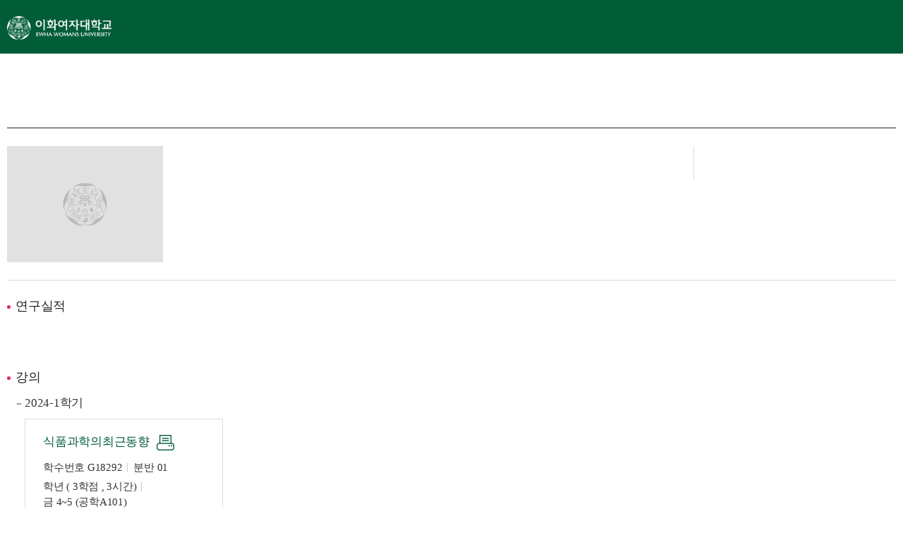

--- FILE ---
content_type: text/html; charset=UTF-8
request_url: http://www.ewha.ac.kr/ewha/professor/info.do?mode=view&pId=xwThZ8XVbBqSkDW0Tynxaw%3D%3D
body_size: 8997
content:





<!doctype html>
<html lang="ko" class="no-js">
	<head>
		<title>이화여자대학교 교수소개</title>
		<meta http-equiv="Content-Type" content="text/html; charset=utf-8" />
		<meta http-equiv="X-UA-Compatible" content="IE=edge" />
		<meta name="viewport" content="width=device-width,initial-scale=1.0,minimum-scale=1.0,maximum-scale=1.0,user-scalable=no">	
		<script type="text/javascript">

var _gaq = _gaq || [];
_gaq.push(['_setAccount', 'UA-43133752-1']);
_gaq.push(['_trackPageview']);

(function() {
var ga = document.createElement('script'); ga.type = 'text/javascript'; ga.async = true;
ga.src = ('https:' == document.location.protocol ? 'https://ssl' : 'http://www') + '.google-analytics.com/ga.js';
var s = document.getElementsByTagName('script')[0]; s.parentNode.insertBefore(ga, s);
})();

</script><link rel="canonical" href="http://www.ewha.ac.kr/ewha/professor/info.do" />
		<link rel="stylesheet" type="text/css" href="/_common/cms.css" />
		<link rel="stylesheet" type="text/css" href="/_res/ewha/_css/layout.css" />
		<!--[if IE 8]>
<link rel="stylesheet" type="text/css" href="/_common/ie8.css" />
<![endif]-->
		<link rel="apple-touch-icon" sizes="57x57" href="/_res/ewha/img/favicon/apple-icon-57x57.png">
 <link rel="apple-touch-icon" sizes="60x60" href="/_res/ewha/img/favicon/apple-icon-60x60.png">
 <link rel="apple-touch-icon" sizes="72x72" href="/_res/ewha/img/favicon/apple-icon-72x72.png">
 <link rel="apple-touch-icon" sizes="76x76" href="/_res/ewha/img/favicon/apple-icon-76x76.png">
 <link rel="apple-touch-icon" sizes="114x114" href="/_res/ewha/img/favicon/apple-icon-114x114.png">
 <link rel="apple-touch-icon" sizes="120x120" href="/_res/ewha/img/favicon/apple-icon-120x120.png">
 <link rel="apple-touch-icon" sizes="144x144" href="/_res/ewha/img/favicon/apple-icon-144x144.png">
 <link rel="apple-touch-icon" sizes="152x152" href="/_res/ewha/img/favicon/apple-icon-152x152.png">
 <link rel="apple-touch-icon" sizes="180x180" href="/_res/ewha/img/favicon/apple-icon-180x180.png">
 <link rel="icon" type="image/png" sizes="192x192"  href="/_res/ewha/img/favicon/android-icon-192x192.png">
 <link rel="icon" type="image/png" sizes="32x32" href="/_res/ewha/img/favicon/favicon-32x32.png">
 <link rel="icon" type="image/png" sizes="96x96" href="/_res/ewha/img/favicon/favicon-96x96.png">
 <link rel="icon" type="image/png" sizes="16x16" href="/_res/ewha/img/favicon/favicon-16x16.png">
 <link rel="stylesheet" type="text/css" href="/_common/css/toastr.css" />
<link rel="stylesheet" type="text/css" href="/_common/css/ui.datepicker.css" />
<link rel="stylesheet" type="text/css" href="/_res/board/_css/board.css" />
<link rel="stylesheet" type="text/css" href="/_res/board/_css/scroll.css" />

		<link rel="stylesheet" type="text/css" href="/_res/ewha/_css/owl.css" />
		<link rel="stylesheet" type="text/css" href="/_res/ewha/_css/user.css?ver=260116" />
		<link rel="stylesheet" type="text/css" href="/_res/ewha/_css/table.css?ver=250615" />

		<script type="text/javascript" src="/_common/js/jquery/jquery-1.9.1.js"></script>
		<script type="text/javascript" src="/_common/js/jquery/jquery-ui-1.11.4.min.js"></script>
		<script type="text/javascript">
			//<![CDATA[
			var _thisHost = location.protocol+'//'+location.host, _thisUrl = document.location.href,_so_ = false,_cur_menu_cd = '',_edit_content = false,front_page_edit = true,zooInOutMode = 'font',_reouscePath = '/_res/ewha/',editorVendor = 'froala',sslYN = 'N',sslPort = '8443',servicePort = '',developMode = false,device='pc',isMobile=false,_cfgUseDevMode = false,_siteId = 'ewha',printSelector = '#jwxe_main_content',ctx = '',rootPath = '',locale= 'ko',fileWhiteList= 'hwpx|hwp|doc|docx|xls|xlsx|txt|pdf|bmp|gif|jpg|png|mp4|mp3|wmv|avi|ppt|pptx|zip|otf|jpeg|JPG|PNG|GIF|JPEG',localeScriptPath='/_custom/ewha/resource/js/';
			//]]>
		</script>
		<script type="text/javascript" src="/_custom/ewha/sso/sso-async-check.jsp"></script>
		<script type="text/javascript" src="/_common/cms.js"></script>
		<script type="text/javascript" src="/_common/js/toastr.js" ></script>
<script type="text/javascript" src="/_common/js/datepicker/ui.datepicker.all.js" ></script>
<script type="text/javascript" src="/_custom/ewha/resource/js/app/app.professor.view.js" ></script>
<script type="text/javascript" src="/_res/board/_js/user/board.js" ></script>
<script type="text/javascript" src="/_res/board/_js/user/scroll.js" ></script>

		<script type="text/javascript" src="/_res/ewha/_js/user/owl.js"></script>
		<script type="text/javascript" src="/_res/ewha/_js/user.js"></script>
		<script type="text/javascript">
			$(document).ready(function(){    
				if (/iPhone|iPad|iPod|Macintosh/i.test(navigator.userAgent)) {
					document.body.style.fontFamily = "애플 SD 산돌고딕 Neo, Apple SD Gothic Neo";
					// iOS 아이폰, 아이패드, 아이팟
				}
			});
		</script>
	</head>
	<body id="item_body" class="pc">
		<ul id="go_main">
			<li><a href="#jwxe_main_content" >본문 바로가기</a></li>
			<li><a href="#jwxe_main_menu" >주메뉴 바로가기</a></li>
			<li><a href="#jwxe_sub_menu" >서브메뉴 바로가기</a></li>
		</ul>


<div>







<div class="ko professor">
	 
		
	
	
	
	




<div class="b-view-person-header-wrap">
	<div class="b-view-person-header-box">
		<h1 class="b-logo">
			<a href="/ewha/index.do" title="새창열림" target="_blank"><img src="/_res/ewha/img/common/img-logo-w.png" alt="이화여자대학교" /></a>
		</h1>
		<div class="b-prof-sns-box">
			<ul>					
					

			</ul>
			<ul>
				
				
				
				
			</ul>
			
		</div>
	</div>
</div>




<div class="bn-view-person01 type02">
	<div class="b-wrap">
		<div>
			<div class="b-name-box">
				<h4> </h4>
				
				<p>
					
				</p>
				
			</div>
			
			<div class="b-sns-box">
				
				
			</div>
		</div>

		<div>
			<div class="b-img-box">
				
				
				
					<img src="/_custom/ewha/resource/img/tmp_gallery.png" alt="프로필 이미지 없음">
							</div>
			<div class="b-prof-box">
				<div class="left-box">	
					<pre class="pre b-con-p01"></pre>
				</div>
				<div class="right-box">
					<ul class="b-prof-list">
					
						
						  
						
						
						
						
						
						
						
						
						
						
						
						
					</ul>
				</div>
			</div>
			
			
		</div>
		<div>
			<div>
				
				
				<h5 class="b-h5-tit01">연구실적</h5> 
				
				
				 
				
				
				<ul class="b-ul-type02 research-wrap-ul">
					
					
					
					
					
					
					
					
					
					
					
					
					
					
					
					
					
					
					
					
					
					
					
					
					
					
					
					
					
					
					
					
					
					
					
					
					
					
					
					
					
					
					
					
					
					
					
					
					
					
					
				</ul>
				<div class="b-btn-wrap center hide">
					<a href="javascript:void(0)" class="b-btn-type01 research-more" title="더보기">더보기</a>
				</div>
			</div>
			<input type="hidden" value="1"/>
			<div class="b-lecture-box">
				<h5 class="b-h5-tit01">강의</h5>
				<ul class="b-ul-type02 lecture-wrap-ul">
				
					
						
						<li class="" >
							<p>2024-1학기</p>
							
							<ul class="b-lec-list ">
								
									<li>
										<p class="b-title-box">
											<span>식품과학의최근동향</span>
											
											
											<span>
												<a href="http://eureka.ewha.ac.kr/eureka/my/hssg4004q.do?YEAR=2024&TERM_CD=10&GROUP_CD=31&SUBJECT_CD=G18292&CLASS_NUM=01" title="새창열림" class="b-btn-detail" onclick="javascript:window.open(this.href, '_blank','scrollbars=yes,toolbar=yes,resizable=yes,width=850,height=800,left=0,top=0');return false;" target="_blank" >강의 계획서 상세보기</a>
											</span>
											
											
										</p>
										<ul class="b-info-box">
											<li><span>학수번호 G18292</span><span>분반 01</span></li>
											<li>
												<span>학년 (
												3학점 
												, 3시간)
												</span>
												
												
												
												
												
												<span>
													
														금 4~5 
														
														(공학A101)
														
														
													
												</span>
											</li>
											
											
											<div class="b-etc-box">
												
												
												
												
												
													
											</div>
										</ul>
									</li>
								
							</ul>
								
						</li>
						
						
					
				</ul>
				<div class="b-btn-wrap center">
					<a href="javascript:void(0)" class="b-btn-type01 lecture-more" title="더보기">더보기</a>
				</div>
			</div>
			
			
			
			
			
			
			
			
			
			
			
		</div>
	</div>
</div>

<div class="b-btn-wrap">
	
	
	
	
	
	
	
	
	
</div>







	
</div>
</div>
<noscript><p>이 사이트는 자바스크립트를 지원하지 않으면 정상적으로 보이지 않을수 있습니다.</p></noscript>
</body>
</html>

--- FILE ---
content_type: text/html; charset=UTF-8
request_url: http://www.ewha.ac.kr/_custom/ewha/sso/sso-async-check.jsp
body_size: 1716
content:








(function() {
	if (typeof jQuery === 'undefined') {
		console.warn('SSO async check: jQuery is not loaded');
		return;
	}
	
	if (window._ssoCheckDone === true) {
		return;
	}
	window._ssoCheckDone = true;
	
	var serverAppUrl = 'https://nsso.ewha.ac.kr/sso';
	var loginUrl = '/_custom/ewha/sso/login.jsp';
	
	// 원래 접근하려던 페이지 URL (세션에서 가져온 값 또는 현재 페이지 URL)
	var originalUrlElement = document.getElementById('sso-original-url');
	var originalUrl = originalUrlElement ? originalUrlElement.getAttribute('data-original-url') : null;
	var currentUrl = (originalUrl && originalUrl !== '' && originalUrl !== 'null') ? originalUrl : (window.location.pathname + window.location.search);
	
	// contextPath 제거
	var contextPath = '';
	if (contextPath && contextPath !== '' && currentUrl.startsWith(contextPath)) {
		currentUrl = currentUrl.substring(contextPath.length());
	}
	
	// SSO 인증 상태 확인 (비동기)
	$.ajax({
		url: serverAppUrl + '/api/ewha/auth/status',
		method: 'POST',
		dataType: 'json',
		xhrFields: {
			withCredentials: true
		},
		timeout: 2000,
		error: function(xhr, status, error) {
			console.log('SSO async check: Not logged in or error occurred');
			window._ssoCheckDone = false;
		},
		success: function(response) {
			var result = response.result;
			
			if (result === true || result == true) {
				console.log('SSO async check: Logged in - redirecting to SSO login flow');
				var finalLoginUrl = loginUrl + '?returnUrl=' + encodeURIComponent(currentUrl);
				window.location.href = finalLoginUrl;
			} else {
				console.log('SSO async check: Not logged in');
				window._ssoCheckDone = false;
			}
		}
	});
})();


--- FILE ---
content_type: text/css
request_url: http://www.ewha.ac.kr/_res/board/_css/board.css
body_size: 456374
content:
@charset "UTF-8";

.mg-t5{margin-top:5px !important;}
.mg-t20{margin-top:20px !important;}
.mg-t10{margin-top:10px !important;}
.mg-b5{margin-bottom:5px !important;}
.mg-b10{margin-bottom:10px !important;}
.mg-b20{margin-bottom:20px !important;}
.mg-b40{margin-bottom:40px !important;}
.mg-tb5{margin:5px 0 !important;}
.mg-tb10{margin:10px 0 !important;}
.mg-r5{margin:0 5px 0 0 !important;}
.mg-r10{margin:0 10px 0 0 !important;}
.pd-t5{padding-top:5px !important;}
.pd-tb5{padding:5px 0 !important;}
.pd-b5{padding-bottom:5px !important;}
.pd-b10{padding-bottom:10px !important;}
.pd-b20{padding-bottom:20px !important;}
.pd-b30{padding-bottom:30px !important;}
.pd-b40{padding-bottom:40px !important;}
.pd-t10{padding-top:10px !important;}
.pd-l10{padding-left:10px !important;}
.pd-l20{padding-left:20px !important;}
.pd-r10{padding-right:10px !important;}

/* board common */
input, button, select{font-family:inherit;}
select::-ms-expand{display: none;}

.hide:not(caption){display:block;position:absolute;width:0;height:0;font-size:0;text-indent:-9999999px;overflow:hidden;}
pre{font-family:inherit;line-height:22px;white-space:pre-line;}
textarea{font-family:inherit;}
.pc-hide{display:none !important;}
.tablet-show{display:none !important;}
.w55 { width: 55px !important; }
.pdf-download-wrap { text-align: right;}
/* gap */
.b-mg-r5{margin-right:5px;}
.b-mg-b20{margin-bottom:20px;}

/* 태그 */
ul.tagit li.tagit-new {background: none repeat scroll 0 0 #bbcef1;border: 1px solid #6d95e0;border-radius: 6px;}
ul.tagit li.tagit-new {padding: .2em 18px .2em .5em;}
ul.tagit input[type="text"]{color:#555;}
ul.tagit li.tagit-choice-editable{padding:.2em 18px 0.4em .5em;}

/* 2020.07.30 add margin-bottom */
ul.b-ul-type02.research-wrap-ul {margin-bottom: 36px;}


/* 삭제마커 */
.board .deleted, .board .deleted * { text-decoration: line-through !important; color: #999999 !important;}

/* 제목, 문단 */
.b-inner-box{padding:0 0 0 30px;}
.b-inner-box02{padding:0 0 0 12px;}
.b-inner-box03{padding:0 0 0 10px;}
.b-inner-box03 p{padding:0 0 18px 0;font-size:16px;line-height:25px;color:#222;}
.b-inner-box03 p:last-of-type{padding-bottom:0;}

.b-h4-tit01{position:relative;padding:0 0 18px 30px;font-size:22px;line-height:27px;color:#222;font-weight:500;}
.b-h4-tit01:before{content:'';display:block;position:absolute;top:13px;left:0;width:19px;height:2px;background:#e02962;}
.b-h4-tit02{font-size:20px;line-height:24px;color:#222;font-weight:500;padding:0 0 15px 0;}
.b-h5-tit01{position:relative;padding:0 0 12px 12px;font-size:18px;line-height:23px;color:#222;font-weight:500;}
.b-h5-tit01:before{content:'';display:block;position:absolute;top:10px;left:0;width:5px;height:5px;background:#e02962;border-radius:50%;}
.b-h5-tit02{position:relative;padding:0 0 18px 26px;font-size:18px;line-height:23px;color:#222;font-weight:500;}
.b-h5-tit02:before{content:'';display:block;position:absolute;top:11px;left:0;width:19px;height:2px;background:#e02962;}
.b-h5-tit03{display:inline-block;position:relative;padding:0 0 12px 12px;font-size:19px;line-height:24px;color:#222;font-weight:500;}
.b-h5-tit03:before{content:'';display:block;position:absolute;top:10px;left:0;width:5px;height:5px;background:#e02962;border-radius:50%;}
.b-h5-tit04{padding:0 0 18px;font-size:17px;line-height:22px;color:#222;font-weight:400;}
.b-h6-tit01{position:relative;padding:0 0 8px 10px;font-size:17px;line-height:22px;color:#222;font-weight:500;}
.b-h6-tit01:before{content:'';display:block;position:absolute;top:10px;left:0;width:6px;height:2px;background:#018742;}
.b-h6-tit02{position:relative;padding:0 0 3px 10px;font-size:17px;line-height:22px;color:#222;font-weight:500;}
.b-h6-tit02:before{content:'';display:block;position:absolute;top:11px;left:0;width:2px;height:2px;background:#5d5d5d;border-radius:50%;}

.b-con-p01{padding:0 0 18px 0;font-size:17px;line-height:25px;color:#222;}
.b-con-p02{padding:0 0 18px 0;font-size:16px;line-height:24px;color:#222;}
.b-mark-p{position:relative;font-size:14px;color:#015c38;line-height:23px;font-weight:500;}
.b-mark-p02{position:relative;padding:0 0 0 12px;font-weight:400;font-size:17px;color:#333;line-height:25px;}
.b-mark-p02:after{content:"*";display:block;position:absolute;top:0;left:0;}
.b-mark-p03{position:relative;padding:0 0 0 12px;font-weight:300;font-size:16px;color:#777777;line-height:25px;}
.b-mark-p03:after{content:"*";display:block;position:absolute;top:0;left:0;}
.b-mark-p04{position:relative;padding: 0 0 0 20px;font-weight:300;font-size:16px;line-height:25px;}
.b-mark-p04:after{content:"※";display:block;position:absolute;top:0;left:0;}

.b-notes{padding:10px 0 0;line-height:22px;} /* 게시판 공통 pre 태그 */

/* 리스트 */
.b-ul-type01 > li{position:relative;padding:0 0 6px 25px;font-size:17px;line-height:25px;font-weight:400;}
.b-ul-type01 > li:last-of-type{padding-bottom:0;}
.b-ul-type01 > li:after{content:'';display:block;position:absolute;top:11px;left:0;width:4px;height:4px;background:#8c8c8c;}
.b-ul-type01 > li > ul > li{font-size:16px;line-height:24px;}
.b-ul-type02 > li{position:relative;padding:0 0 6px 25px;font-size:17px;line-height:25px;font-weight:400;}
.b-ul-type02 > li:last-of-type{padding-bottom:0;}
.b-ul-type02 > li:before{content:'';display:block;position:absolute;top:12.5px;left:14px;width:6px;height:2px;background:#9c9c9c;}
.b-ul-type02 > li.hide{padding:0 ;}
.b-ul-type03 > li{position:relative;padding:0 0 6px 11px;font-size:17px;line-height:25px;font-weight:500;}
.b-ul-type03 > li:last-of-type{padding-bottom:0;}
.b-ul-type03 > li:before{content:'';display:block;position:absolute;top:12.5px;left:0;width:6px;height:2px;background:#9c9c9c;}
.b-ul-type04 > li{position:relative;padding:0 0 6px 12px;font-size:17px;line-height:25px;}
.b-ul-type04 > li:last-of-type{padding-bottom:0;}
.b-ul-type04 > li:after{content:'';display:block;position:absolute;top:10px;left:0;width:5px;height:5px;background:#e02962;border-radius:50%;}
.b-ul-type05{padding:0 0 20px}
.b-ul-type05 > li{position:relative;padding:0 0 6px 11px;font-size:17px;line-height:25px;font-weight:400;}
.b-ul-type05 > li:last-of-type{padding-bottom:0;}
.b-ul-type05 > li:before{content:'';display:block;position:absolute;top:12.5px;left:0;width:6px;height:2px;background:#9c9c9c;}
.b-ul-type06 > li{position:relative;padding:0 0 6px 0;font-size:17px;line-height:25px;font-weight:400;}
.b-ul-type06 > li:last-of-type{padding-bottom:0;}

.mg-t5{margin-top:5px !important;}
.mg-t10{margin-top:10px !important;}
.mg-b20{margin-bottom:20px !important;}
.pd-t20{padding-top:20px !important;}
.pd-t40{padding-top:40px !important;}
.pd-b10{padding-bottom:10px !important;}
.pd-b20{padding-bottom:20px !important;}
.pd-b40{padding-bottom:40px !important;}
.pd-tb10{padding-top:10px !important;padding-bottom:10px !important;}
.pd-tb20{padding-top:20px !important;padding-bottom:20px !important;}

.b-img-box{text-align:center;}
.b-img-box.border{padding:30px 0;border:1px solid #ccc;}
.b-img-box img{max-width:100%;}
.b-zoom-in{padding:10px;text-align:right;}

/* button */
button{cursor:pointer;}
.b-btn-wrap{padding:45px 0 0 0;text-align:right;}
.b-btn-wrap.center{text-align:center;}
.b-btn-wrap.left{text-align:left;}
.b-btn-wrap > li{display:inline-block;}
.b-btn-wrap a, .b-btn-wrap button{margin:0 0 10px 10px;line-height:1;-webkit-transition:all 0.2s;-moz-transition:all 0.2s;-ms-transition:all 0.2s;}
.b-btn-menu {float:right;padding:3.5px 15px 5px;border:1px solid #dedede;border-radius:3px;font-size:15px;color:#666;} 
.b-btn-wrap a:first-child, .b-btn-wrap button:first-child{margin:0;}

/* .b-btn-type01{display:inline-block;padding:13px 20px 14px;min-width:160px;background:#fff;border:1px solid #222;font-size:17px;color:#222;font-weight:400;line-height:1;text-align:center;box-sizing:border-box;} */
.b-btn-type01{display:inline-block;padding:11px 20px;min-width:125px;min-height:40px;background-color:#fff;border:1px solid rgba(0,0,0,0.5);border-radius:5px;font-size:15px;line-height:15px;font-weight:500;box-sizing:border-box;text-align:center;}
.b-btn-type01:hover{background-color:#095d3b;color:#fff;}
.b-btn-type01.lnk{padding:11px 47px 11px 20px;background:#fff url(/_res/board/img/common/ico-btn-lnk01.png) no-repeat right 20px center;background-size:15px;}
.b-btn-type01.lnk:hover{background-color:#095d3b;background-image:url(/_res/board/img/common/ico-btn-lnk01-on.png);color:#fff;}
.b-btn-type01.lnk02{background:#095d3b url(/_res/board/img/common/ico-btn-lnk02.png) no-repeat right 20px center;background-size:6px;}
.b-btn-type01.dw{padding:11px 47px 11px 20px;background:#fff url(/_res/board/img/common/ico-btn-dw01.png) no-repeat right 20px center;background-size:15px;}
.b-btn-type01.dw:hover{background-color:#095d3b;background-image:url(/_res/board/img/common/ico-btn-dw02.png);color:#fff;}
.b-btn-type02{display:inline-block;padding:9px 10px;min-width:110px;min-height:35px;border:1px solid rgba(0,0,0,0.5);border-radius:5px;font-size:15px;line-height:15px;font-weight:500;box-sizing:border-box;text-align:center;}
.b-btn-type02:hover{background:#095d3b;color:#fff;}
.b-btn-type03{display:inline-block;padding:11px 20px;min-width:125px;min-height:40px;border:1px solid rgba(0,0,0,0.5);border-radius:5px;font-size:15px;line-height:15px;font-weight:500;box-sizing:border-box;text-align:center;}
.b-btn-type03:hover{background-color:#095d3b;color:#fff;}
.b-btn-type03.lnk{padding:11px 47px 11px 20px;background:#fff url(/_res/board/img/common/ico-btn-lnk01.png) no-repeat right 20px center;background-size:15px;}
.b-btn-type03.lnk:hover{background-color:#095d3b;background-image:url(/_res/board/img/common/ico-btn-lnk01-on.png);color:#fff;}
.b-btn-type03.lnk02{background:#095d3b url(/_res/board/img/common/ico-btn-lnk02.png) no-repeat right 20px center;background-size:6px;}
.b-btn-type03.dw{padding:11px 47px 11px 20px;background:#fff url(/_res/board/img/common/ico-btn-dw01.png) no-repeat right 20px center;background-size:15px;}
.b-btn-type03.dw:hover{background-color:#095d3b;background-image:url(/_res/board/img/common/ico-btn-dw02.png);color:#fff;}
.b-btn-type04{display:inline-block;padding:9px 20px;min-width:70px;min-height:35px;border:1px solid rgba(0,0,0,0.5);font-size:15px;line-height:15px;font-weight:500;box-sizing:border-box;text-align:center;}
.b-btn-type04:hover{background:#095d3b;color:#fff;}
.b-btn-type05{display:inline-block;padding:9px 10px;min-width:110px;min-height:35px;border:1px solid rgba(0,0,0,0.5);border-radius:5px;font-size:15px;line-height:15px;font-weight:500;box-sizing:border-box;text-align:center;}
.b-btn-type05:hover{background:#095d3b;color:#fff;}
.b-btn-c-black{background-color:#222;color:#fff;}
.b-btn-c-gray{background-color:#e1e1e1;border-color:#acacac;}
.b-btn-c-gray:hover{background-color:#e1e1e1;border-color:#acacac;color:#222;}
.b-btn-c-green{border-color:#0a5d3b;color:#0a5d3b;}
.b-btn-c-green02{border-color:#0a5d3b;background:#0a5d3b;color:#fff;}
.b-round{border-radius:3px;}
.b-btn-reply{display:inline-block;padding:12px 35px 12px 10px;min-width:110px;min-height: 48px;border:1px solid #222;background:url(/_res/board/img/common/btn-reply-open.png) no-repeat right 20px center;font-size:15px;color:#222;font-weight:400;border-radius:3px;text-align:center;box-sizing:border-box;}
.b-btn-reply.open{background:url(/_res/board/img/common/btn-reply-close.png) no-repeat right 20px center;}
.b-span-msg{padding:0 10px 0 0;font-weight:500;}

/* board table */
.b-ewha-table{width:100%;table-layout:fixed;border-top:1px solid #333;}
.b-ewha-table thead th{padding:15px;border-bottom:1px solid #d8d8d8;border-right:1px solid #d8d8d8;background-color:#f2f8f6;font-weight:500;font-size:17px;color:#333;line-height:24px;word-wrap: break-word;text-align:center;}
.b-ewha-table thead th.th-left{text-align:left !important;}
.b-ewha-table thead th.no-right{border-right:none !important}
.b-ewha-table tbody th{font-weight:500;font-size:17px;color:#333;border-bottom:1px solid #d8d8d8;border-right:1px solid #d8d8d8;background-color:#f2f8f6;padding:10px 15px;word-wrap: break-word;text-align:center;line-height:24px;}
.b-ewha-table tbody th.bo-right{border-right:1px solid #d8d8d8 !important;}
.b-ewha-table tbody th.th-left{text-align:left !important;}
.b-ewha-table tbody th.no-right{border-right:none !important;}

.b-ewha-table tbody td{padding:10px 15px;border-bottom:1px solid #d8d8d8;border-right:1px solid #d8d8d8;background-color:#fff;font-weight:400;font-size:16px;color:#333;line-height:24px;word-wrap: break-word;text-align:center;}
.b-ewha-table tbody td.td-left{text-align:left !important;}
.b-ewha-table tbody td.no-botm{border-bottom:none !important;}

.b-ewha-table thead th.bo-right{border-right:1px solid #d8d8d8 !important;}
.b-ewha-table thead th.bo-bottom{border-bottom:1px solid #d8d8d8 !important;}
.b-ewha-table tbody td.bo-right{border-right:1px solid #d8d8d8 !important;}
.b-ewha-table tbody td.bo-bottom{border-right:1px solid #d8d8d8 !important;}
.b-ewha-table tbody td.no-right{border-right:none !important;}
.b-ewha-table .b-table-chk{display:inline-block;width:10px;height:10px;background:#015c38;border-radius:50%;text-indent:-9999px;overflow:hidden;}

/* 리스트 첨부파일 영역 */
.b-common-file-box{position:relative;}
.b-common-file-box.type01 > a span{display:inline-block;line-height:23px;vertical-align:middle;}
.b-common-file-box.type01 > a span:nth-of-type(1){position:relative;width:16px;height:18px;background:url(/_res/board/img/common/ico-file01.png) no-repeat 0 0;background-size:100%;text-indent:-99999px;}
.b-common-file-box.type01 > a span:nth-of-type(2){display:none;}
.b-common-file-box.type01 .b-popup-file-wrap{display:none;position:absolute;top:calc(100% + 20px);right:0;z-index:50;padding:20px;min-width:230px;max-width:500px;background:#015d38;border-radius:5px;box-sizing:border-box;text-align:center;}
.b-common-file-box.type01 .b-popup-file-wrap:before{content:'';display:block;position:absolute;top:-16px;right:30px;width:0;height:0;border:8px solid transparent;border-bottom:8px solid #015d38;}
.b-common-file-box.type01 .b-popup-file-box{margin:0 0 15px;padding:0 0 15px;border-bottom:1px solid rgba(255,255,255,0.5);}
.b-common-file-box.type01 .b-popup-file-box:last-of-type{margin:0;padding:0;border:0;}
.b-common-file-box.type01 .b-popup-file-box h5{display:none;}
.b-common-file-box.type01 .b-popup-file-box .btn-all-down{display:inline-block;padding:3px 24px;border:1px solid #fff;border-radius:3px;font-size:14px;line-height:19px;color:#fff;text-align:center;}
.b-common-file-box.type01 .b-popup-file-box .btn-popup-close{display:none;/* display:block;position:absolute;top:10px;right:10px;width:20px;height:20px;background:url(/_res/board/img/common/btn-popup-close.png) no-repeat center center;background-size:100%; */}
.b-common-file-box.type01 ul{padding:0 0 8px;text-align:left;}
.b-common-file-box.type01 ul li:last-of-type{padding:0;}
.b-common-file-box.type01 ul li a{display:inline-block;max-width:calc(100% - 35px);font-weight:400;font-size:14px;line-height:22px;color:#fff;text-overflow:ellipsis;white-space:nowrap;word-wrap:normal;overflow:hidden;box-sizing:border-box;}
.b-common-file-box.type01 ul li span{display:inline-block;position:relative;margin:0 0 0 9px;padding:0 0 0 9px;font-size:14px;line-height:22px;color:#fff;vertical-align:top;}
.b-common-file-box.type01 ul li span:after{content:'';display:block;position:absolute;top:6px;left:0;width:1px;height:13px;background:rgba(255,255,255,0.7);}
.b-common-file-box.type01 .b-popup-message-box ul li{font-size:14px;line-height:22px;font-weight:400;color:#fff;}

.b-common-file-box.type02 > a span{display:inline-block;line-height:23px;vertical-align:middle;}
.b-common-file-box.type02 > a span:nth-of-type(1){margin:0 4px 0 0;width:16px;height:18px;background:url(/_res/board/img/common/ico-file01.png) no-repeat 0 0;background-size:100%;text-indent:-99999px;}
.b-common-file-box.type02 .b-popup-file-wrap{display:none;position:absolute;top:calc(100% + 20px);right:0;z-index:50;padding:20px;min-width:230px;max-width:500px;background:#015d38;border-radius:5px;box-sizing:border-box;text-align:center;}
.b-common-file-box.type02 .b-popup-file-wrap:before{content:'';display:block;position:absolute;top:-16px;right:30px;width:0;height:0;border:8px solid transparent;border-bottom:8px solid #015d38;}
.b-common-file-box.type02 .b-popup-file-box{margin:0 0 15px;padding:0 0 15px;border-bottom:1px solid rgba(255,255,255,0.5);}
.b-common-file-box.type02 .b-popup-file-box:last-of-type{margin:0;padding:0;border:0;}
.b-common-file-box.type02 .b-popup-file-box h5{display:none;}
.b-common-file-box.type02 .b-popup-file-box .btn-all-down{display:inline-block;padding:3px 24px;border:1px solid #fff;border-radius:3px;font-size:14px;line-height:19px;color:#fff;text-align:center;}
.b-common-file-box.type02 .b-popup-file-box .btn-popup-close{display:none;/* display:block;position:absolute;top:10px;right:10px;width:20px;height:20px;background:url(/_res/board/img/common/btn-popup-close.png) no-repeat center center;background-size:100%; */}
.b-common-file-box.type02 ul{padding:0 0 8px;text-align:left;}
.b-common-file-box.type02 ul li:last-of-type{padding:0;}
.b-common-file-box.type02 ul li a{display:inline-block;max-width:calc(100% - 35px);font-weight:400;font-size:14px;line-height:22px;color:#fff;text-overflow:ellipsis;white-space:nowrap;word-wrap:normal;overflow:hidden;box-sizing:border-box;}
.b-common-file-box.type02 ul li span{display:inline-block;position:relative;margin:0 0 0 9px;padding:0 0 0 9px;font-size:14px;line-height:22px;color:#fff;vertical-align:top;}
.b-common-file-box.type02 ul li span:after{content:'';display:block;position:absolute;top:6px;left:0;width:1px;height:13px;background:rgba(255,255,255,0.7);}

.b-common-file-box.type03 > a span{display:inline-block;line-height:23px;vertical-align:middle;}
.b-common-file-box.type03 > a span:nth-of-type(1){margin:0 4px 0 0;width:16px;height:18px;background:url(/_res/board/img/common/ico-file01.png) no-repeat 0 0;background-size:100%;text-indent:-99999px;}
.b-common-file-box.type03 .b-popup-file-wrap{display:none;position:absolute;top:calc(100% + 20px);right:0;z-index:50;padding:20px;min-width:230px;max-width:500px;background:#015d38;border-radius:5px;box-sizing:border-box;text-align:center;}
.b-common-file-box.type03 .b-popup-file-wrap:before{content:'';display:block;position:absolute;top:-16px;right:30px;width:0;height:0;border:8px solid transparent;border-bottom:8px solid #015d38;}
.b-common-file-box.type03 .b-popup-file-box{margin:0 0 15px;padding:0 0 15px;border-bottom:1px solid rgba(255,255,255,0.5);}
.b-common-file-box.type03 .b-popup-file-box:last-of-type{margin:0;padding:0;border:0;}
.b-common-file-box.type03 .b-popup-file-box h5{display:none;}
.b-common-file-box.type03 .b-popup-file-box .btn-all-down{display:inline-block;padding:3px 24px;border:1px solid #fff;border-radius:3px;font-size:14px;line-height:19px;color:#fff;text-align:center;}
.b-common-file-box.type03 .b-popup-file-box .btn-popup-close{display:none;/* display:block;position:absolute;top:10px;right:10px;width:20px;height:20px;background:url(/_res/board/img/common/btn-popup-close.png) no-repeat center center;background-size:100%; */}
.b-common-file-box.type03 ul{padding:0 0 8px;text-align:left;}
.b-common-file-box.type03 ul li:last-of-type{padding:0;}
.b-common-file-box.type03 ul li a{display:inline-block;max-width:calc(100% - 35px);font-weight:400;font-size:14px;line-height:22px;color:#fff;text-overflow:ellipsis;white-space:nowrap;word-wrap:normal;overflow:hidden;box-sizing:border-box;}
.b-common-file-box.type03 ul li span{display:inline-block;position:relative;margin:0 0 0 9px;padding:0 0 0 9px;font-size:14px;line-height:22px;color:#fff;vertical-align:top;}
.b-common-file-box.type03 ul li span:after{content:'';display:block;position:absolute;top:6px;left:0;width:1px;height:13px;background:rgba(255,255,255,0.7);}

/* scrollbox */
.msg-touch-help {display: none;}

/* 셀렉트박스 */
.b-common-select{position:relative;margin:0 5px 0 0;padding:5px 25px 5px 10px;min-width:120px;height:36px;border:1px solid #c8c8c8;background:#fff url(/_res/board/img/common/btn-sel-open01.png) no-repeat right 10px center;font-size:15px;line-height:1;-webkit-appearance:none;-moz-appearance:none;appearance:none;}
.b-common-select:last-of-type{margin:0;}

/* RSS 아이콘 */
.b-rss-wrap{padding:0 0 25px;}
.b-rss-wrap:after{content:'';display:block;clear:both;}
.b-rss-box{float:left;}
.b-rss-box .total-wrap{display:inline-block;padding:0 20px 0 0;font-weight:500;}
.b-rss-box .b-ico-rss{display:inline-block;padding:5px 34px 7px;min-width:100px;background:url(/_res/board/img/common/ico-rss.png) no-repeat 14px center;border:1px solid #dedede;border-radius:3px;font-weight:500;color:#666;vertical-align:middle;box-sizing:border-box;}
.b-rss-box .b-btn-lang-adm{display:inline-block;position:relative;padding:6.5px 30px 6.5px 15px;background:url(/_res/board/img/common/btn-lang-adm.png) no-repeat right 12px center;border:1px solid #dedede;border-radius:3px;font-size:15px;font-weight:500;color:#666;vertical-align:middle;}

/* .b-category01 type01 */
.b-category01.type01 .category-box{position:relative;padding:0 0 35px;width:100%;text-align:center;}
.b-category01.type01 .category-box .tab-cate01{width:100%;border-top:1px solid #ddd;border-left:1px solid #ddd;box-sizing:border-box;}
.b-category01.type01 .category-box .tab-cate01:after{content:'';display:block;clear:both;}
.b-category01.type01 .category-box .tab-cate01 li{float:left;position:relative;box-sizing:border-box;}
.b-category01.type01 .category-box .tab-cate01 li a{display:block;padding:16px 5px;border-right:1px solid #ddd;border-bottom:1px solid #ddd;font-size:16px;color:#5c5c5c;font-weight:400;}
.b-category01.type01 .category-box .tab-cate01 li.active a{background-color:#015c38;color:#fff}
.b-category01.type01 .category-box .tab-cate01.row02 li{width:50%;}
.b-category01.type01 .category-box .tab-cate01.row03 li{width:33.333333%;}
.b-category01.type01 .category-box .tab-cate01.row04 li{width:25%;}
.b-category01.type01 .category-box .tab-cate01.row05 li{width:20%;}
.b-category01.type01 .category-box .tab-cate01.row06 li{width:16.666666%;}
.b-category01.type01 .category-box .tab-cate01.row07 li{width:14.285714%;}
.b-category01.type01 .category-box .tab-cate01.row08 li{width:12.5%;}
.b-category01.type01 .category-box .tab-cate01.row09 li{width:11.111111%;}
.b-category01.type01 .category-box .tab-cate01.row10 li{width:10%;}
.b-category01.type01 .category-box .tab-cate01.row11 li{width:9.090909%;} /* calc( 100% / n )이 IE에서 적용되지 않아 수정함(211108)*/

.b-category01.type02 .category-box{position:relative;padding:0 0 35px;width:100%;text-align:center;}
.b-category01.type02 .category-box .tab-cate01{display:table;table-layout:fixed;width:100%;border-top:1px solid #ddd;border-left:1px solid #ddd;}
.b-category01.type02 .category-box .tab-cate01:after{content:'';display:block;clear:both;}
.b-category01.type02 .category-box .tab-cate01 li{display:table-cell;position:relative;width:100%;border-right:1px solid #ddd;border-bottom:1px solid #ddd;box-sizing:border-box;vertical-align:middle;}
.b-category01.type02 .category-box .tab-cate01 li a{display:block;padding:16px 5px;font-size:16px;line-height:21px;color:#5c5c5c;font-weight:400;}
.b-category01.type02 .category-box .tab-cate01 li.active{background-color:#015c38;}
.b-category01.type02 .category-box .tab-cate01 li.active a{color:#fff;}

/* .b-category02 type01 */
.b-category02.type01 .category-box{position:relative;padding:0 0 35px;width:100%;text-align:center;}
.b-category02.type01 .category-box .tab-cate01{width:100%;border-top:1px solid #ddd;border-left:1px solid #ddd;}
.b-category02.type01 .category-box .tab-cate01:after{content:'';display:block;clear:both;}
.b-category02.type01 .category-box .tab-cate01 li{float:left;position:relative;box-sizing:border-box;}
.b-category02.type01 .category-box .tab-cate01 li a{display:block;padding:16px 5px;border-right:1px solid #ddd;border-bottom:1px solid #ddd;font-size:16px;color:#5c5c5c;font-weight:400;}
.b-category02.type01 .category-box .tab-cate01 li.active a{background-color:#015c38;color:#fff}
.b-category02.type01 .category-box .tab-cate01.row02 li{width:50%;}
.b-category02.type01 .category-box .tab-cate01.row03 li{width:33.333333%;}
.b-category02.type01 .category-box .tab-cate01.row04 li{width:25%;}
.b-category02.type01 .category-box .tab-cate01.row05 li{width:20%;}
.b-category02.type01 .category-box .tab-cate01.row06 li{width:16.666666%;}
.b-category02.type01 .category-box .tab-cate01.row07 li{width:14.285714%;}
.b-category02.type01 .category-box .tab-cate01.row08 li{width:12.5%;}
.b-category02.type01 .category-box .tab-cate01.row10 li{width:10%;} /* calc( 100% / n )이 IE에서 적용되지 않아 수정함(211108)*/

/* 검색 영역 */
.bn-search01.type01 .b-search-wrap{margin:0 0 20px 0;text-align:right;}
.bn-search01.type01 .b-sel-box{display:inline-block;position:relative;margin:0 6px 0 0;min-width:120px;text-align:left;vertical-align:middle;}
.bn-search01.type01 .b-sel-box ul{display:none;position:absolute;top:100%;z-index:10;width:100%;}
.bn-search01.type01 .b-sel-box.close{z-index:20;}
.bn-search01.type01 .b-sel-box.close ul{display:block;}
.bn-search01.type01 .b-sel-box .b-sel-title{display:block;padding:12px 10px;width:100%;border:1px solid #dedede;background:#fff url(/_res/board/img/common/btn-sel-open01.png) no-repeat right 9px center;font-size:15px;color:#666;box-sizing:border-box;vertical-align:middle;text-overflow:ellipsis;white-space:nowrap;word-wrap:normal;overflow:hidden;}
.bn-search01.type01 .b-sel-box.close .b-sel-title{background:#fff url(/_res/board/img/common/btn-sel-close01.png) no-repeat right 9px center;}
.bn-search01.type01 .b-sel-box ul li{width:100%;border:1px solid #dedede;border-top:none;background-color:#fff;box-sizing:border-box;color:#666;box-shadow:none;-moz-appearance:none;-webkit-appearance:none;appearance:none;}
.bn-search01.type01 .b-sel-box ul li a{display:block;padding:12px 10px;width:100%;height:100%;font-size:15px;color:#666;box-sizing:border-box;}
.bn-search01.type01 .b-sel-box ul li a:hover{background:#f2f8f6;}
.bn-search01.type01 .b-cate-wrap{padding:0 0 6px 0;}
.bn-search01.type01 .b-cate-wrap.row02 .b-sel-box{min-width:228px;}
.bn-search01.type01 .b-cate-wrap .b-sel-box:last-of-type{margin:0;}

.bn-search01.type01 .b-cate01{min-width:150px;}
.bn-search01.type01 .b-cate01 ul{height:240px;overflow-y:auto;}

.bn-search01.type01 .b-search-box, .bn-search02.type01 .b-search-box{display:inline-block;border:1px solid #dedede;}
.bn-search01.type01 input, .bn-search02.type01 input{display:inline-block;padding:8.5px 10px;min-width:255px;border:0;font-size:15px;color:#666;box-sizing:border-box;vertical-align:middle;-webkit-appearance:none;-moz-appearance:none;appearance:none;}
.bn-search01.type01 input:focus, .bn-search02.type01 input:focus{outline:#222 solid 1px;outline-offset:0;}
.bn-search01.type01 input::placeholder, .bn-search02.type01 input::placeholder{color:#bbb;}
.bn-search01.type01 .b-sel-btn{padding:10px 15px;background:#fff url(/_res/board/img/common/b-ico-sch.png) no-repeat center center;border:0;box-sizing:border-box;vertical-align:middle;cursor:pointer;text-indent:-9999px;}
.bn-search01.type01 .b-sel-label span{display:block;position:absolute;width:0;height:0;font-size:0;line-height:0;text-indent:-9999px;overflow:hidden;}
.bn-search01.type01 .b-input.yearpicker,.bn-search02.type01 .b-input.yearpicker, .bn-search01.type01 .b-input.datepicker{padding-right:40px;width:calc(50% - 11px);max-width:150px;background:#fff url(/_res/board/img/common/ico-datepicker01.png) no-repeat right 10px top 50%;}

.bn-search01.type01 .b-viewmode-box{display:inline-block;margin:0 0 0 30px;vertical-align:middle;}
.bn-search01.type01 .b-viewmode-box a{display:inline-block;position:relative;margin:0 10px 0 0;width:33px;height:30px;background-repeat:no-repeat;background-position:center;background-size:100%;}
.bn-search01.type01 .b-viewmode-box a:last-of-type{margin:0;}
.bn-search01.type01 .b-viewmode-box a:after{content:'';display:block;position:absolute;top:50%;right:-9px;width:1px;height:90%;background:#ccc;-webkit-transform:translateY(-50%);-moz-transform:translateY(-50%);-o-transform:translateY(-50%);transform:translateY(-50%);}
.bn-search01.type01 .b-viewmode-box a:last-of-type:after{display:none;}
.bn-search01.type01 .b-viewmode-box .b-view-cal-lst{background-image:url(/_res/board/img/calendar/ico-cal-lst.png);}
.bn-search01.type01 .b-viewmode-box .b-view-cal{background-image:url(/_res/board/img/calendar/ico-cal.png);}
.bn-search01.type01 .b-viewmode-box .b-view-cal-lst.active{background-image:url(/_res/board/img/calendar/ico-cal-lst-on.png);}
.bn-search01.type01 .b-viewmode-box .b-view-cal.active{background-image:url(/_res/board/img/calendar/ico-cal-on.png);}

.ko.board:after, .en.board:after{content:'';display:block;clear:both;}
.en .bn-search01.type01 .b-sel-box{min-width:172px;}

/* search01 type01 전화번호부 */
.bn-search01.type01 .b-btn-wrap{display:inline-block;padding:0 0 0 5px;}
.bn-search01.type01 .b-btn-wrap a{margin:0 5px 0 0;}

/* board-calendar-tab */
.board-calendar-tab .b-viewmode-box{float:right;margin:0 0 0 30px;vertical-align:middle;}
.board-calendar-tab .b-viewmode-box a{display:inline-block;position:relative;margin:0 10px 0 0;width:33px;height:30px;background-repeat:no-repeat;background-position:center;background-size:100%;}
.board-calendar-tab .b-viewmode-box a:last-of-type{margin:0;}
.board-calendar-tab .b-viewmode-box a:after{content:'';display:block;position:absolute;top:50%;right:-9px;width:1px;height:90%;background:#ccc;-webkit-transform:translateY(-50%);-moz-transform:translateY(-50%);-o-transform:translateY(-50%);transform:translateY(-50%);}
.board-calendar-tab .b-viewmode-box a:last-of-type:after{display:none;}
.board-calendar-tab .b-viewmode-box .b-view-cal-lst{background-image:url(/_res/board/img/calendar/ico-cal-lst.png);}
.board-calendar-tab .b-viewmode-box .b-view-cal{background-image:url(/_res/board/img/calendar/ico-cal.png);}
.board-calendar-tab .b-viewmode-box .b-view-cal-lst.active{background-image:url(/_res/board/img/calendar/ico-cal-lst-on.png);}
.board-calendar-tab .b-viewmode-box .b-view-cal.active{background-image:url(/_res/board/img/calendar/ico-cal-on.png);}

/* bn-list-common01 type01 */
.bn-list-common01.type01 .b-top-info-wrap:after{content:'';display:block;clear:both;}
.bn-list-common01.type01 .adm-chk{float:left;margin:0 0 10px 0;color:#222;font-weight:500;}
.bn-list-common01.type01 .adm-chk input{margin:-3px 0 0 0;}
.bn-list-common01.type01 .adm-chk label{font-size:15px;}
.bn-list-common01.type01 .total-wrap{float:right;margin:0 0 10px 0;font-size:15px;line-height:20px;color:#222;font-weight:600;text-align:right;}
.bn-list-common01.type01 .total-wrap span{color:#00b389;}
.bn-list-common01.type01 .article-chk{display:inline-block;position:absolute;top:50%;left:8px;z-index:10;transform:translate(0,-50%);-webkit-transform:translate(0,-50%);-moz-transform:translate(0,-50%);-ms-transform:translate(0,-50%);}
.bn-list-common01.type01 table{width:100%;border-spacing:0;border-top:1px solid #000;table-layout:fixed;}
.bn-list-common01.type01.bn-common .b-col-title{width:auto;}
.bn-list-common01.type01.bn-common .b-col-date{width:12%;}
.bn-list-common01.type01.bn-common .b-col-expand{width:20%;}
.bn-list-common01.type01.bn-common .b-col{width:10%;}
.bn-list-common01.type01 table thead th{padding:13px 10px;border-bottom:1px solid #d8d8d8;background-color:#f2f8f6;font-weight:500;font-size:17px;line-height:24px;}
.bn-list-common01.type01 table thead th.b-no-right{border-right:none !important}
.bn-list-common01.type01 table tbody td{position:relative;padding:18px 10px;border-bottom:1px solid #d8d8d8;font-size:16px;line-height:21px;color:#777;font-weight:400;text-align:center;word-wrap:break-word;word-break:break-all;}
.bn-list-common01.type01 table tbody tr:hover td{color:#000;}
.bn-list-common01.type01 table tbody tr:hover .b-title-box > a{color:#000;}
.bn-list-common01.type01 table tbody tr:hover .b-file-box{background-image:url(/_res/board/img/common/ico-file01-on.png);}
/* .bn-list-common01.type01 table tbody .b-top-box .b-num-box{background:url(/_res/common/img/board/ico-notice01.png) no-repeat 50% 50%;text-indent:-99999px;} */
.bn-list-common01.type01 table tbody td.b-td-left{text-align:left !important;}
.bn-list-common01.type01 table tbody td.b-no-right{border-right:none !important;}
.bn-list-common01.type01 .b-title-box{position:relative;}
.bn-list-common01.type01 .b-title-box > a{display:inline-block;padding:0 0 0 26px;max-width:calc(100% - 101px);line-height:21px;color:#777;font-weight:400;text-overflow:ellipsis;white-space:nowrap;word-wrap:normal;overflow:hidden;vertical-align:middle;}
.bn-list-common01.type01 .b-title-box.b-label-box a{max-width:calc(100% - 120px);}
.bn-list-common01.type01 .article-chk + .b-title-box{padding:0 0 0 18px;}
.bn-list-common01.type01 .b-top-box .b-title-box:before{content:'';display:block;position:absolute;top:2px;left:0;width:20px;height:20px;background:#e82f68 url(/_res/ewha/img/main/ico-notice.png) no-repeat center center;background-size:13px;border-radius:3px;box-sizing:border-box;}
.bn-list-common01.type01 .b-top-box .article-chk + .b-title-box:before{left:17px;}
.bn-list-common01.type01 .b-reply-box .b-title-box{padding:0 0 0 44px;background:url(/_res/board/img/common/ico-reply01.png) no-repeat left 46px top 50%;background-size:12px;}
.bn-list-common01.type01 .b-title-box .b-etc-box{display:inline-block;padding:0 0 0 5px;vertical-align:middle;}
.bn-list-common01.type01 .b-title-box .b-etc-box p{margin:0 2px 0 0;}
.bn-list-common01.type01 .b-title-box .b-etc-box p:last-of-type{margin-right:0;}
.bn-list-common01.type01 .b-title-box .b-etc-box .b-new{display:inline-block;position:relative;top:-1px;padding:3px 1px 4px 0;width:20px;height:20px;background:#00a651;font-size:13px;font-weight:400;color:#fff;text-align:center;border-radius:3px;line-height:1;box-sizing:border-box;vertical-align:middle;}
.bn-list-common01.type01 .b-title-box .b-etc-box .b-lock{display:inline-block;width:14px;height:16px;background:url(/_res/board/img/common/ico-lock01.png) no-repeat 0 0;background-size:14px;text-indent:-99999px;vertical-align:middle;}
.bn-list-common01.type01 .b-title-box .b-etc-box .b-reply{display:inline-block;width:20px;height:16px;background:url(/_res/board/img/common/ico-reply02.png) no-repeat 0 0;background-size:100%;text-indent:-99999px;vertical-align:middle;}
.bn-list-common01.type01 .b-title-box .b-etc-box .b-label{display:inline-block;position:relative;top:-1px;padding:3.5px 8px 3.5px 8px;background:#645faa;font-size:13px;line-height:1;font-weight:400;color:#fff;text-align:center;border-radius:3px;vertical-align:middle;}
.bn-list-common01.type01 .b-title-box .b-etc-box .b-file{display:none;}
.bn-list-common01.type01 .b-file-box{margin:0 auto;width:17px;height:17px;background:url(/_res/board/img/common/ico-file01.png) no-repeat 0 0;}
.bn-list-common01.type01 .b-title-box .b-m-con{display:none;}
.bn-list-common01.type01 .b-title-box .b-btn-modify{padding: 9px 10px;min-height: 35px;border: 1px solid rgba(0,0,0,0.5);border-radius: 5px;font-size: 15px;line-height: 15px;font-weight: 500;box-sizing: border-box;text-align: center;float: right;  }
.bn-list-common01.type01 .b-title-box .b-btn-modify:hover{background:#095d3b;color:#fff;}

.bn-list-common01.type01 .b-cal-day-box{padding:0 0 15px;}
.bn-list-common01.type01 .b-cal-day-box:after{content:'';display:block;clear:both;}
.bn-list-common01.type01 .b-cal-day-box > p{float:left;min-width:120px;text-align:center;vertical-align:middle;box-sizing:border-box;}
.bn-list-common01.type01 .b-cal-day-box > p a{display:inline-block;width:25px;height:25px;background-repeat:no-repeat;background-position:center center;background-size:5px;border:1px solid #959595;border-radius:50%;text-indent:-99999px;vertical-align:middle;box-sizing:border-box;}
.bn-list-common01.type01 .b-cal-day-box > p .b-prev{background-image:url(/_res/board/img/common/b-ico-btn-prev.png)}
.bn-list-common01.type01 .b-cal-day-box > p .b-next{background-image:url(/_res/board/img/common/b-ico-btn-next.png)}
.bn-list-common01.type01 .b-cal-day-box > p a.disabled{opacity:0.4;}
.bn-list-common01.type01 .b-cal-day-box > p span{display:inline-block;padding:0 14px;font-weight:500;font-size:20px;color:#395065;vertical-align:middle;}
.bn-list-common01.type01 .b-viewmode-box{float:right;margin:0 0 0 30px;vertical-align:middle;}
.bn-list-common01.type01 .b-viewmode-box a{display:inline-block;position:relative;margin:0 10px 0 0;width:33px;height:30px;background-repeat:no-repeat;background-position:center;background-size:100%;}
.bn-list-common01.type01 .b-viewmode-box a:last-of-type{margin:0;}
.bn-list-common01.type01 .b-viewmode-box a:after{content:'';display:block;position:absolute;top:50%;right:-9px;width:1px;height:90%;background:#ccc;-webkit-transform:translateY(-50%);-moz-transform:translateY(-50%);-o-transform:translateY(-50%);transform:translateY(-50%);}
.bn-list-common01.type01 .b-viewmode-box a:last-of-type:after{display:none;}
.bn-list-common01.type01 .b-viewmode-box .b-view-cal-lst{background-image:url(/_res/board/img/calendar/ico-cal-lst.png);}
.bn-list-common01.type01 .b-viewmode-box .b-view-cal{background-image:url(/_res/board/img/calendar/ico-cal.png);}
.bn-list-common01.type01 .b-viewmode-box .b-view-cal-lst.active{background-image:url(/_res/board/img/calendar/ico-cal-lst-on.png);}
.bn-list-common01.type01 .b-viewmode-box .b-view-cal.active{background-image:url(/_res/board/img/calendar/ico-cal-on.png);}
.bn-list-common01 .b-btn-modify{display:inline-block;padding:9px 10px;min-height:35px;border:1px solid rgba(0,0,0,0.5);border-radius:5px;font-size:15px;line-height:15px;font-weight:500;box-sizing:border-box;text-align:center;}
.bn-list-common01 .b-btn-modify:hover{background:#095d3b;color:#fff;}

/* bn common cate */
.bn-list-common01.type01.bn-common-cate .b-col-title{width:auto;}
.bn-list-common01.type01.bn-common-cate .b-col-date{width:12%;}
.bn-list-common01.type01.bn-common-cate .b-col-expand{width:20%;}
.bn-list-common01.type01.bn-common-cate .b-col{width:8%;}

/* bn common scholarship */
.bn-list-common01.type01.bn-common-scholarship .b-col01{width:8%;}
.bn-list-common01.type01.bn-common-scholarship .b-col02{width:56%;}
.bn-list-common01.type01.bn-common-scholarship .b-col03{width:20%;}
.bn-list-common01.type01.bn-common-scholarship .b-col04{width:8%;}
.bn-list-common01.type01.bn-common-scholarship .b-col05{width:8%;}

/* 이화 비전2030 Q&A */
.bn-list-common01.type01.bn-common-vision .b-col-title{width:auto;}
.bn-list-common01.type01.bn-common-vision .b-col-date{width:12%;}
.bn-list-common01.type01.bn-common-vision .b-col-expand{width:20%;}
.bn-list-common01.type01.bn-common-vision .b-col{width:10%;}
.bn-list-common01.type01.bn-common-vision tbody tr td.b-category-box{font-weight:400;text-overflow:ellipsis;white-space:nowrap;word-wrap:normal;overflow:hidden;vertical-align:middle;}
/* 이화 비전2030 Q&A */

/* bn-list-common02 type01 */
.bn-list-common02.type01 .adm-chk{padding:0 0 10px;font-size:15px;color:#222;font-weight:500;}
.bn-list-common02.type01 .article-chk{position:absolute;top:2px;left:1px;}
.bn-list-common02.type01 .b-wrap{border-top:1px solid #2b2b2b;}
.bn-list-common02.type01 .b-wrap > div:nth-of-type(1){display:none;}
.bn-list-common02.type01 .b-wrap > div:nth-of-type(2) > div{border-bottom:1px solid #d8d8d8;}
.bn-list-common02.type01 .b-wrap > div:nth-of-type(2) > div > div:nth-of-type(1){display:none;}
.bn-list-common02.type01 .b-wrap > div:nth-of-type(2) > div > .b-title-box{text-align:left;}
.bn-list-common02.type01 .b-title-box{float:left;padding:0 0 7px;width:calc(100% - 110px);}
.bn-list-common02.type01 .b-title-box + div{clear:both;}
.bn-list-common02.type01 .b-title-box a{display:inline-block;max-width:calc(100% - 110px);text-overflow:ellipsis;white-space:nowrap;word-wrap:normal;overflow:hidden;line-height:22px;vertical-align:middle;box-sizing:border-box;}
.bn-list-common02.type01 .b-title-box .b-cate{font-weight:500;vertical-align:middle;}
.bn-list-common02.type01 .b-title-box .b-etc-box{display:inline-block;margin:0 0 0 4px;}
.bn-list-common02.type01 .b-title-box .b-etc-box > span{margin:0 4px 0 0;}
.bn-list-common02.type01 .b-title-box .b-etc-box > span:last-of-type{margin:0;}
.bn-list-common02.type01 .b-title-box .b-etc-box p{display:inline-block;margin:0 5px 0 0;}
.bn-list-common02.type01 .b-title-box .b-etc-box p:last-of-type{margin:0;}
.bn-list-common02.type01 .b-title-box .b-etc-box .b-new{display:inline-block;position:relative;top:1px;padding:3px 1px 4px 0;width:20px;background:#00a651;font-size:13px;font-weight:400;color:#fff;text-align:center;border-radius:3px;}
.bn-list-common02.type01 .b-title-box .b-etc-box .b-lock{display:inline-block;width:14px;height:25px;background:url(/_res/board/img/common/ico-lock01.png) no-repeat center;background-size:contain;text-indent:-99999px;vertical-align:middle;}
.bn-list-common02.type01 .b-title-box .b-etc-box .b-label{display:inline-block;padding:3px 8px 4px 8px;background:#645faa;font-size:13px;font-weight:400;color:#fff;text-align:center;border-radius:3px;vertical-align:middle;}
.bn-list-common02.type01 .b-wrap > div:nth-of-type(2) > div{position:relative;padding:12px 25px 17px 29px;}
.bn-list-common02.type01 .b-wrap > div:nth-of-type(2) > div:after{content:"";display:block;clear:both;}
.bn-list-common02.type01 .b-wrap > div:nth-of-type(2) > div > div:nth-of-type(n+3){position:relative;float:left;margin:0 10px 0 0;padding:0 12px 0 0;color:#777;}
.bn-list-common02.type01 .b-wrap > div:nth-of-type(2) > div > div:nth-of-type(n+3):after{content:"";display:block;position:absolute;top:3px;right:0;width:1px;height:12px;background:#333;}
.bn-list-common02.type01 .b-wrap > div:nth-of-type(2) > div > div:nth-last-of-type(-n+2){margin:0;padding:0;}
.bn-list-common02.type01 .b-wrap > div:nth-of-type(2) > div > div:nth-last-of-type(-n+2):after{display:none;}
.bn-list-common02.type01 .b-reply-box .b-title-box > a{padding:0 0 0 30px;background:url(/_res/board/img/common/ico-reply01.png) no-repeat 11px 4px;background-size:11px;}
.bn-list-common02.type01 .b-top-box .b-title-box > a{position:relative;padding:0 0 0 29px;}
.bn-list-common02.type01 .b-top-box .b-title-box > a:before{content:'';display:block;position:absolute;top:1px;left:4px;width:21px;height:20px;background:#e82f68 url(/_res/ewha/img/main/ico-notice.png) no-repeat center center;background-size:13px;border-radius:3px;}
.bn-list-common02.type01 .b-complete-box .b-num-box span{color:#999;}
.bn-list-common02.type01 .b-wrap > div:nth-of-type(2) > div .b-hit-box span:nth-of-type(1){display:inline-block;}
.bn-list-common02.type01 .b-file-box{position:absolute !important;top:50%;right:10px;transform:translateY(-50%);}
.bn-list-common02.type01 .b-file-box span:nth-of-type(1){display:inline-block;margin:0 4px 0 0;width:16px;height:18px;background:url(/_res/board/img/common/ico-file01.png) no-repeat 0 0;background-size:100%;text-indent:-99999px;}
.bn-list-common02.type01 .b-common-file-box{float:right;}
.bn-list-common02.type01 .b-common-file-box > a{display:inline-block;}
.bn-list-common02.type01 .b-wrap > div:nth-of-type(2) > div > div.b-common-file-box{float:right;margin:-20px 0 0;}
.bn-list-common02.type01 .b-no-post{padding:20px 0;text-align:center;line-height:22px;}

/* bn-list-common01 type01 */
.bn-list-common03.type01 .b-top-info-wrap:after{content:'';display:block;clear:both;}
.bn-list-common03.type01 .adm-chk{float:left;margin:0 0 10px 0;color:#222;font-weight:500;}
.bn-list-common03.type01 .adm-chk input{margin:-3px 0 0 0;}
.bn-list-common03.type01 .adm-chk label{font-size:15px;}
.bn-list-common03.type01 .total-wrap{float:right;margin:0 0 10px 0;font-size:15px;line-height:20px;color:#222;font-weight:600;text-align:right;}
.bn-list-common03.type01 .total-wrap span{color:#00b389;}
.bn-list-common03.type01 .article-chk{display:inline-block;position:absolute;top:50%;left:8px;z-index:10;transform:translate(0,-50%);-webkit-transform:translate(0,-50%);-moz-transform:translate(0,-50%);-ms-transform:translate(0,-50%);}
.bn-list-common03.type01 table{width:100%;border-spacing:0;border-top:1px solid #000;table-layout:fixed;}
.bn-list-common03.type01.bn-common .b-col-title{width:auto;}
.bn-list-common03.type01.bn-common .b-col-date{width:12%;}
.bn-list-common03.type01.bn-common .b-col-expand{width:20%;}
.bn-list-common03.type01.bn-common .b-col{width:8%;}
.bn-list-common03.type01 table tbody td{position:relative;padding:18px 10px;border-bottom:1px solid #d8d8d8;font-size:16px;line-height:21px;color:#777;font-weight:400;text-align:center;word-wrap:break-word;word-break:break-all;}
.bn-list-common03.type01 table tbody tr:hover td{color:#000;}
.bn-list-common03.type01 table tbody tr:hover .b-title-box > a{color:#000;}
.bn-list-common03.type01 table tbody tr:hover .b-file-box{background-image:url(/_res/board/img/common/ico-file01-on.png);}
.bn-list-common03.type01 table tbody td.b-td-left{text-align:left !important;}
.bn-list-common03.type01 table tbody td.b-no-right{border-right:none !important;}
.bn-list-common03.type01 .b-title-box{position:relative;}
.bn-list-common03.type01 .b-title-box > a{display:inline-block;padding:0 0 0 26px;max-width:calc(100% - 90px);line-height:21px;color:#777;font-weight:400;text-overflow:ellipsis;white-space:nowrap;word-wrap:normal;overflow:hidden;vertical-align:middle;}
.bn-list-common03.type01 .b-title-box.b-label-box a{max-width:calc(100% - 120px);}
.bn-list-common03.type01 .article-chk + .b-title-box{padding:0 0 0 18px;}
.bn-list-common03.type01 .b-top-box .b-title-box:before{content:'';display:block;position:absolute;top:2px;left:0;width:20px;height:20px;background:#e82f68 url(/_res/ewha/img/main/ico-notice.png) no-repeat center center;background-size:13px;border-radius:3px;box-sizing:border-box;}
.bn-list-common03.type01 .b-top-box .article-chk + .b-title-box:before{left:17px;}
.bn-list-common03.type01 .b-reply-box .b-title-box{padding:0 0 0 44px;background:url(/_res/board/img/common/ico-reply01.png) no-repeat left 46px top 50%;background-size:12px;}
.bn-list-common03.type01 .b-title-box .b-etc-box{display:inline-block;padding:0 0 0 5px;vertical-align:middle;}
.bn-list-common03.type01 .b-title-box .b-etc-box p{margin:0 2px 0 0;}
.bn-list-common03.type01 .b-title-box .b-etc-box p:last-of-type{margin-right:0;}
.bn-list-common03.type01 .b-title-box .b-etc-box .b-new{display:inline-block;padding:3px 1px 4px 0;width:20px;height:20px;background:#00a651;font-size:13px;font-weight:400;color:#fff;text-align:center;border-radius:3px;line-height:1;box-sizing:border-box;}
.bn-list-common03.type01 .b-title-box .b-etc-box .b-lock{display:inline-block;width:14px;height:16px;background:url(/_res/board/img/common/ico-lock01.png) no-repeat 0 0;background-size:14px;text-indent:-99999px;vertical-align:middle;}
.bn-list-common03.type01 .b-title-box .b-etc-box .b-reply{display:inline-block;width:20px;height:16px;background:url(/_res/board/img/common/ico-reply02.png) no-repeat 0 0;background-size:100%;text-indent:-99999px;vertical-align:middle;}
.bn-list-common03.type01 .b-title-box .b-etc-box .b-label{display:inline-block;padding:3px 8px 4px 8px;background:#645faa;font-size:13px;font-weight:400;color:#fff;text-align:center;border-radius:3px;vertical-align:middle;}
.bn-list-common03.type01 .b-title-box .b-etc-box .b-file{display:none;}
.bn-list-common03.type01 .b-title-box .b-m-con{display:none;}
.bn-list-common03.type01 .b-file-box{margin:0 auto;width:17px;height:17px;background:url(/_res/board/img/common/ico-file01.png) no-repeat 0 0;}
.bn-list-common03.type01 .b-title-box .b-m-con{display:none;}
.bn-list-common03.type01 .b-title-box .b-btn-modify { padding: 9px 10px;min-height: 35px;border: 1px solid rgba(0,0,0,0.5);border-radius: 5px;font-size: 15px;line-height: 15px;font-weight: 500;box-sizing: border-box;text-align: center;float: right;  }
.bn-list-common03.type01 .b-title-box .b-btn-modify:hover{background:#095d3b;color:#fff;}

/* bn-view-common01 type01 */
.bn-view-common01.type01 .b-main-box{border-top:1px solid #000;}
.bn-view-common01.type01 .b-main-box .b-top-box img{max-width:100%;}
.bn-view-common01.type01 .b-main-box .b-title-box{padding:13px 25px;background:#f2f8f6;border-bottom:1px solid #dedede;}
.bn-view-common01.type01 .b-main-box .b-title-box .b-cate{padding:0 5px 0 0;font-weight:500;font-size:17px;color:#333;line-height:24px;}
.bn-view-common01.type01 .b-main-box .b-title-box .b-title{font-weight:500;font-size:17px;color:#333;line-height:24px;word-wrap:break-word;}
.bn-view-common01.type01 .b-main-box .b-title-box .b-notice{display:inline-block;position:relative;top:-2px;margin:0 10px 0 0;width:21px;height:20px;background:#e82f68 url(/_res/ewha/img/main/ico-notice.png) no-repeat center center;background-size:13px;border-radius:3px;text-indent:-9999px;overflow:hidden;vertical-align:middle;}
.bn-view-common01.type01 .b-main-box .b-title-box .b-new{display:inline-block;position:relative;top:-1px;margin:0 0 0 10px;padding:3px 1px 4px 0;width:20px;background:#00a651;font-size:13px;font-weight:400;color:#fff;text-align:center;border-radius:3px;vertical-align:middle;}
.bn-view-common01.type01 .b-info-box{padding:12px 25px 10px;}
.bn-view-common01.type01 .b-info-box:after{content:'';display:block;clear:both;}
.bn-view-common01.type01 .b-etc-box{float:left;width:50%;}
.bn-view-common01.type01 .b-main-box.en .b-etc-box{display:none;}
.bn-view-common01.type01 .b-etc-box ul:after{content:'';display:block;clear:both;}
.bn-view-common01.type01 .b-etc-box ul li span:nth-of-type(1){padding:0 5px 0 0;}
.bn-view-common01.type01 .b-etc-box ul li{position:relative;float:left;margin:0 8px 0 0;padding:0 9px 0 0;font-weight:400;font-size:14px;color:#888;line-height:22px;}
.bn-view-common01.type01 .b-etc-box ul li:last-of-type{margin:0;padding:0;}
.bn-view-common01.type01 .b-etc-box ul li:after{content:'';display:block;position:absolute;top:6px;right:0;width:1px;height:10px;background-color:#bfbfbf;}
.bn-view-common01.type01 .b-etc-box ul li:last-of-type:after{display:none;}
.bn-view-common01.type01 .b-etc-box ul li.b-writer-box span:nth-of-type(1){display:none;}
.bn-view-common01.type01 .b-etc-box ul li.b-date-box span:nth-of-type(1){display:none;}
.bn-view-common01.type01 .b-file-box{float:right;width:50%;text-align:right;}
.bn-view-common01.type01 .b-file-box ul li{padding:0 0 5px 0;}
.bn-view-common01.type01 .b-file-box ul li:last-of-type{padding:0;}
.bn-view-common01.type01 .b-file-box ul li a{display:inline-block;padding:0 0 0 23px;max-width:calc(100% - 35px);background:url(/_res/board/img/common/ico-file01.png) no-repeat left center;background-size:15px;font-weight:400;font-size:14px;line-height:22px;text-overflow:ellipsis;white-space:nowrap;word-wrap:normal;overflow:hidden;box-sizing:border-box;}
.bn-view-common01.type01 .b-file-box ul li span{display:inline-block;position:relative;margin:0 0 0 9px;padding:0 0 0 9px;font-size:14px;line-height:22px;vertical-align:top;}
.bn-view-common01.type01 .b-file-box ul li span:after{content:'';display:block;position:absolute;top:6px;left:0;width:1px;height:13px;background:#aaa;}
.bn-view-common01.type01 .b-content-box{padding:40px 25px 75px;}
.bn-view-common01.type01 .b-content-box p{font-family:inherit;font-weight:400;font-size:16px;color:#333;line-height:24px;}
.bn-view-common01.type01 .b-content-box img{display:block;padding:15px 0;max-width:100%;}
/*.bn-view-common01.type01 .b-content-box img{display:block;margin:0 auto;padding:15px 0;max-width:100%;}*/
.bn-view-common01.type01 .b-content-box iframe{display:block;margin:0 auto;padding:30px 0;max-width:100%;width:740px;height:416px;}
.bn-view-common01.type01 .b-content-box.pdf-viewer iframe{ max-width:100%; min-width:100%; min-height:800px;}
.bn-view-common01.type01 .b-content-box video{display:block;margin:0 auto;padding:30px 0;max-width:100%;width:740px;height:416px;}
.bn-view-common01.type01 .b-etc-txt-box{padding:15px 0 0 0;}
.bn-view-common01.type01 .b-etc-txt-box .b-etc-txt.type01{position:relative;padding:0 0 0 10px;font-weight:400;font-size:14px;line-height:22px;}
.bn-view-common01.type01 .b-etc-txt-box .b-etc-txt.type01:after{content:"*";display:block;position:absolute;top:3px;left:0;font-size:14px;color:#666;line-height:22px;}
.bn-view-common01.type01 .b-sns-link-box ul{display:inline-block;padding:6px 12px;vertical-align:middle;border:1px solid #e1e1e1;border-radius:5px;}
.bn-view-common01.type01 .b-sns-link-box ul li{display:inline-block;margin:0 -4px 0 0;padding:0 11px 0 0;}
.bn-view-common01.type01 .b-sns-link-box ul li:last-of-type{padding:0;}
.bn-view-common01.type01 .b-sns-link-box ul li a{display:block;width:24px;height:15px;background-repeat:no-repeat;background-position:center;background-size:100%;}
.bn-view-common01.type01 .b-sns-link-box ul li .btn-lnk-fb{background-image:url(/_res/board/img/common/ico-fb02.png);}
.bn-view-common01.type01 .b-sns-link-box ul li .btn-lnk-tw{background-image:url(/_res/board/img/common/ico-tw02.png);}
.bn-view-common01.type01 .b-sns-link-box ul li .btn-lnk-blog{background-image:url(/_res/board/img/common/ico-blog02.png);}
.bn-view-common01.type01 .b-sns-link-box ul li .btn-lnk-copy{background-image:url(/_res/board/img/common/ico-copy.png);}
.bn-view-common01.type01 .b-pager-box{padding:25px 0 0 0;}
.bn-view-common01.type01 .b-pager-box div{display:table;width:100%;border-bottom:1px solid #ccc;table-layout:fixed;}
.bn-view-common01.type01 .b-pager-box div:nth-of-type(1){border-top:1px solid #ccc;}
.bn-view-common01.type01 .b-pager-box div:nth-of-type(1) p:nth-of-type(1){background:url(/_res/board/img/common/ico-pager-prev.png) no-repeat 25px center;}
.bn-view-common01.type01 .b-pager-box div:nth-of-type(2) p:nth-of-type(1){background:url(/_res/board/img/common/ico-pager-next.png) no-repeat 25px center;}
.bn-view-common01.type01 .b-pager-box div p:nth-of-type(1){display:table-cell;padding:11px 25px 11px 35px;width:130px;font-weight:500;font-size:15px;color:#000;vertical-align:middle;text-align:center;box-sizing:border-box;}
.en.board .bn-view-common01.type01 .b-pager-box div p:nth-of-type(1){width:155px;}
.bn-view-common01.type01 .b-pager-box div p:nth-of-type(2){display:table-cell;padding:11px 25px 11px 0;width:100%;box-sizing:border-box;vertical-align:middle;}
.bn-view-common01.type01 .b-pager-box div p:nth-of-type(2) a{font-weight:400;font-size:15px;color:#888;line-height:23px;word-wrap:break-word;}
.bn-view-common01.type01 span.b-label-end-box{display:inline-block;position:relative;top:-1px;padding:3.5px 8px 3.5px 8px;background: #645faa;font-size: 13px;font-weight: 400;;line-height:1;color: #fff;text-align: center;border-radius: 3px;vertical-align:middle;}

/*창립기념행사 > 행사 view*/
.bn-view-common01.type01 .b-main-box.event .b-etc-box{display:block;}

/* 이화에바란다 > view */
.bn-view-common01.type01 .b-opinion-wrap .b-admin-opinion-box{margin:0 0 40px;padding:24px 30px;border:1px solid #999;border-radius:6px;}
.bn-view-common01.type01 .b-opinion-wrap .b-admin-opinion-box p{padding:0 0 25px;}
.bn-view-common01.type01 .b-opinion-wrap .b-admin-opinion-box p span{line-height:25px;font-weight:400;}
.bn-view-common01.type01 .b-opinion-wrap .b-admin-opinion-box pre{line-height:25px;}
.bn-view-common01.type01 .b-opinion-wrap .b-opinion-w-box{padding:0 0 45px;}
.bn-view-common01.type01 .b-opinion-wrap .b-opinion-w-box .b-title-box{padding:0 0 12px;}
.bn-view-common01.type01 .b-opinion-wrap .b-opinion-w-box .b-title-box:after{content:'';display:block;clear:both;}
.bn-view-common01.type01 .b-opinion-wrap .b-opinion-w-box .b-title-box p{float:left;line-height:25px;font-weight:400;}
.bn-view-common01.type01 .b-opinion-wrap .b-opinion-w-box .b-title-box .b-radio-box{float:right;}
.bn-view-common01.type01 .b-opinion-wrap .b-opinion-w-box .b-textarea-box textarea{padding:25px;width:100%;height:197px;border:1px solid #ccc;border-radius:6px;font-family:inherit;font-size:15px;line-height:24px;box-sizing:border-box;}
.bn-view-common01.type01 .b-radio{display:none;}
.bn-view-common01.type01 .b-radio + label{display:inline-block;position:relative;margin-right:23px;padding-left:28px;font-weight:400;line-height:1;cursor:pointer;}
.bn-view-common01.type01 .b-radio + label:last-of-type{margin-right:0;}
.bn-view-common01.type01 .b-radio + label:before{content:'';display:inline-block;position:absolute;top: -2px;left:0;padding:0 0 0 3px;width:20px;height:20px;border:1px solid #777;background-color:#fff;font-size:13px;border-radius:20px;box-sizing:border-box;}
.bn-view-common01.type01 .b-radio:checked + label:after{content:'';display:block;position:absolute;top: 4px;left:6px;width:8px;height:8px;background-color:#e82f68;border-radius:8px;}
.bn-view-common01.type01 .b-opinion-wrap .b-opinion-v-box{padding:0 0 60px;}
.bn-view-common01.type01 .b-opinion-wrap .b-opinion-v-box:after{content:'';display:block;clear:both;}
.bn-view-common01.type01 .b-opinion-wrap .b-opinion-v-box > div{float:left;margin:0 55px 0 0;padding:25px;width:calc(50% - 27.5px);border:1px solid #ccc;border-radius:6px;box-sizing:border-box;}
.bn-view-common01.type01 .b-opinion-wrap .b-opinion-v-box > div:last-of-type{margin:0;}
.bn-view-common01.type01 .b-opinion-wrap .b-opinion-v-box > div .b-title-box{position:relative;padding:0 0 8px;border-bottom:1px solid #ddd;}
.bn-view-common01.type01 .b-opinion-wrap .b-opinion-v-box > div .b-title-box:before{content:'';display:block;position:absolute;bottom:-1px;left:0;width:110px;height:3px;}
.bn-view-common01.type01 .b-opinion-wrap .b-opinion-v-box > div:nth-of-type(1) .b-title-box:before{background-color:#e02962}
.bn-view-common01.type01 .b-opinion-wrap .b-opinion-v-box > div:nth-of-type(2) .b-title-box:before{background-color:#015c38}
.bn-view-common01.type01 .b-opinion-wrap .b-opinion-v-box > div .b-title-box:after{content:'';display:block;clear:both;}
.bn-view-common01.type01 .b-opinion-wrap .b-opinion-v-box > div .b-title-box p{float:left;font-size:17px;line-height:27px;}
.bn-view-common01.type01 .b-opinion-wrap .b-opinion-v-box > div .b-title-box p span:nth-of-type(1){font-weight:500;}
.bn-view-common01.type01 .b-opinion-wrap .b-opinion-v-box > div .b-title-box p span:nth-of-type(2){color:#555;}
.bn-view-common01.type01 .b-opinion-wrap .b-opinion-v-box > div .b-title-box .b-paging02{float:right;}
.bn-view-common01.type01 .b-opinion-wrap .b-opinion-v-box > div .b-reply-box{margin:20px 0 0;}
.bn-view-common01.type01 .b-opinion-wrap .b-opinion-v-box > div .b-reply-box div{padding:0 0 10px;}
.bn-view-common01.type01 .b-opinion-wrap .b-opinion-v-box > div .b-reply-box div:last-of-type{padding:0;}
.bn-view-common01.type01 .b-opinion-wrap .b-opinion-v-box > div .b-reply-box div p:nth-of-type(1) span{display:inline-block;position:relative;margin:0 10px 0 0;padding:0 10px 0 0;font-size:15px;line-height:25px;}
.bn-view-common01.type01 .b-opinion-wrap .b-opinion-v-box > div .b-reply-box div p:nth-of-type(1) span:after{content:'';display:block;position:absolute;top:50%;right:0;width:1px;height:12px;background:#d8d8d8;-webkit-transform:translateY(-50%);-moz-transform:translateY(-50%);-o-transform:translateY(-50%);transform:translateY(-50%);}
.bn-view-common01.type01 .b-opinion-wrap .b-opinion-v-box > div .b-reply-box div p:nth-of-type(1) span:last-of-type{color:#777;}
.bn-view-common01.type01 .b-opinion-wrap .b-opinion-v-box > div .b-reply-box div p:nth-of-type(1) span:last-of-type:after{display:none;}
.bn-view-common01.type01 .b-opinion-wrap .b-opinion-v-box > div .b-reply-box div p:nth-of-type(2){font-size:15px;line-height:25px;}

.bn-view-common01.type01 .b-btn-wrap{padding:35px 0 0 0;}
.bn-view-common01.type01 .b-opinion-wrap { margin-top : 40px; }

/* view 페이지 댓글영역 */
.b-reply-wrap{padding:50px 0 0 0;}
.b-reply-wrap .write-reply-content{border:1px solid #999;box-sizing:border-box;}
.b-reply-wrap .write-reply-content .write-reply-con-box{border-bottom:1px solid #dedede;}
.b-reply-wrap .write-reply-content .write-reply-etc-box{background-color:#fff;text-align:right;}
.b-reply-wrap .write-reply-content .write-reply-etc-box > p{display:inline-block;padding:0 16px 0 0;}
.b-reply-wrap .write-reply-content .write-reply-etc-box > button{padding:9px 23px;border:none;}
.b-reply-wrap .write-reply-content textarea{padding:5px 15px;width:100%;border:none;font-family:inherit;font-size:14px;line-height:19px;border-radius:0;appearance:none;-webkit-appearance:none;-moz-appearance:none;box-sizing:border-box;}
.b-reply-wrap .b-reply-id{padding:0 0 5px 0;font-weight:700;font-size:16px;line-height:24px;}
.b-reply-wrap .reply{padding:0 0 10px 0;font-size:14px;color:#666;line-height:22px;}

.b-write-reply-box{padding: 0 0 30px;box-sizing:border-box;}
.b-write-reply-box .reply-content-count{padding:0 0 20px 0;font-weight:700;font-size:20px;vertical-align:top;}
.b-write-reply-box .reply-content-count span{color:#043ca1;}
.b-write-reply-box .write-reply-con-box{padding:30px;}
.b-write-reply-box .write-reply-content .write-reply-con-box{padding:30px;border-bottom:1px solid #dedede;}
.b-write-reply-box .write-reply-content .write-reply-con-box > div{border:1px solid #dedede;}
.b-write-reply-box .write-reply-content .write-reply-con-box > div > p{padding: 15px 15px 0 15px;}
.b-write-reply-box .write-reply-content .write-reply-con-box textarea{height:48px;}
.b-write-reply-box .write-reply-content .write-reply-etc-box > button{background-color:#5c6471;color:#fff;}
.b-write-reply-box .write-reply-info{padding:10px 0 0 0;font-size:14px;color:#666;line-height:24px;}
.b-write-reply-box .write-reply-info > a{position:relative;margin:0 0 0 5px;font-style:italic;color:#043ca1;}
.b-write-reply-box .write-reply-info > a:after{content:'';position:absolute;bottom:0;left:0;width:100%;height:1px;background-color:#043ca1;}

.b-view-reply-box .b-view-reply-etc-box{padding:0 0 5px 0;border-bottom:1px solid #dedede;}
.b-view-reply-box .b-view-reply-etc-box ul li{display:inline-block;position:relative;margin:0 15px 0 0;padding:0 15px 0 0;}
.b-view-reply-box .b-view-reply-etc-box ul li:last-of-type{margin:0;}
.b-view-reply-box .b-view-reply-etc-box ul li:after{content:'';position:absolute;top:50%;right:0;transform:translateY(-50%);-webkit-transform:translateY(-50%);-moz-transform:translateY(-50%);-ms-transform:translateY(-50%);}
.b-view-reply-box .b-view-reply-etc-box ul li:not(.active):after{width:8px;height:2px;background-color:#ababab;}
.b-view-reply-box .b-view-reply-etc-box ul li.active:after{width:10px;height:6px;background:url(/_res/board/img/common/btn-sel-open02.png) no-repeat 0 0/100%;}
.b-view-reply-box .b-view-reply-etc-box ul li a{display:block;font-weight:700;font-size:16px;color:#ababab;line-height:24px;}
.b-view-reply-box .b-view-reply-etc-box ul li.active a{color:#333;}
.b-view-reply-box .b-view-reply-content > div{border-bottom:1px solid #dedede;}
.b-view-reply-box .b-view-reply-dep01-box{padding:25px 0;}
.b-view-reply-box .b-view-reply-dep02-box{padding:25px 0 0 0;background-color:#f5f5f5;}
.b-view-reply-box .b-view-reply-dep02-box > div{padding:0 20px 30px 43px;background:url(/_res/board/img/common/bg-reply-dep02.png) no-repeat 25px 0;}
.b-view-reply-box .b-view-reply-dep02-box .write-reply-content{border:1px solid #dedede;}
.b-view-reply-box .b-view-reply-dep02-box .write-reply-content .write-reply-con-box textarea{height:80px;}
.b-view-reply-box .b-view-reply-dep02-box .write-reply-content .write-reply-etc-box > button{background-color:#f0f1f2;color:#666;}
/* *********** */

/* bn-view-common02 type01 */
.bn-view-common02.type01 .b-main-box{border-top:1px solid #000;}
.bn-view-common02.type01 .b-main-box .b-top-box img{max-width:100%;}
.bn-view-common02.type01 .b-main-box .b-title-box{padding:13px 25px;background:#f2f8f6;border-bottom:1px solid #dedede;}
.bn-view-common02.type01 .b-main-box .b-title-box:after{content:'';display:block;clear:both;}
.bn-view-common02.type01 .b-main-box .b-title-box .b-cate{padding:0 5px 0 0;font-weight:500;font-size:17px;color:#333;line-height:24px;}
.bn-view-common02.type01 .b-main-box .b-title-box .b-title{float:left;width:70%;font-size:17px;color:#333;line-height:24px;font-weight:500;word-wrap:break-word;}
.bn-view-common02.type01 .b-main-box .b-title-box .b-date{float:right;width:30%;font-size:15px;color:#333;line-height:24px;word-wrap:break-word;text-align:right;}
.bn-view-common02.type01 .b-main-box.en .b-title-box .b-title{width:65%;}
.bn-view-common02.type01 .b-main-box.en .b-title-box .b-date{width:35%;}
.bn-view-common02.type01 .b-main-box .b-title-box .b-date span{position:relative;margin:0 8px 0 0;padding:0 8px 0 0;}
.bn-view-common02.type01 .b-main-box .b-title-box .b-date span:last-of-type{margin:0;padding:0;}
.bn-view-common02.type01 .b-main-box .b-title-box .b-date span:after{content:'';display:block;position:absolute;top:6px;right:0;width:1px;height:12px;background:#ccc;}
.bn-view-common02.type01 .b-main-box .b-title-box .b-date span:last-of-type:after{display:none;}
.bn-view-common02.type01 .b-main-box .b-title-box .b-notice{display:inline-block;position:relative;top:-2px;margin:0 10px 0 0;width:21px;height:20px;background:#e82f68 url(/_res/ewha/img/main/ico-notice.png) no-repeat center center;background-size:13px;border-radius:3px;text-indent:-9999px;overflow:hidden;vertical-align:middle;}
.bn-view-common02.type01 .b-main-box .b-title-box .b-new{display:inline-block;position:relative;top:-1px;margin:0 0 0 10px;padding:3px 1px 4px 0;width:20px;background:#00a651;font-size:13px;font-weight:400;color:#fff;text-align:center;border-radius:3px;}
.bn-view-common02.type01 .b-info-box{padding:12px 25px 10px;}
.bn-view-common02.type01 .b-info-box:after{content:'';display:block;clear:both;}
.bn-view-common02.type01 .b-etc-box{float:left;width:50%;}
.bn-view-common02.type01 .b-main-box.en .b-etc-box{display:none;}
.bn-view-common02.type01 .b-etc-box ul:after{content:'';display:block;clear:both;}
.bn-view-common02.type01 .b-etc-box ul li span:nth-of-type(1){padding:0 5px 0 0;}
.bn-view-common02.type01 .b-etc-box ul li{position:relative;float:left;margin:0 8px 0 0;padding:0 9px 0 0;font-weight:400;font-size:14px;color:#888;line-height:22px;}
.bn-view-common02.type01 .b-etc-box ul li:last-of-type{margin:0;padding:0;}
.bn-view-common02.type01 .b-etc-box ul li:after{content:'';display:block;position:absolute;top:6px;right:0;width:1px;height:10px;background-color:#bfbfbf;}
.bn-view-common02.type01 .b-etc-box ul li:last-of-type:after{display:none;}
.bn-view-common02.type01 .b-etc-box ul li.b-writer-box span:nth-of-type(1){display:none;}
.bn-view-common02.type01 .b-etc-box ul li.b-date-box span:nth-of-type(1){display:none;}
.bn-view-common02.type01 .b-file-box ul li{padding:0 0 5px 0;}
.bn-view-common02.type01 .b-file-box ul li:last-of-type{padding:0;}
.bn-view-common02.type01 .b-file-box ul li a{display:inline-block;padding:0 0 0 23px;max-width:calc(100% - 35px);background:url(/_res/board/img/common/ico-file01.png) no-repeat left center;background-size:15px;font-weight:400;font-size:14px;line-height:22px;text-overflow:ellipsis;white-space:nowrap;word-wrap:normal;overflow:hidden;box-sizing:border-box;}
.bn-view-common02.type01 .b-file-box ul li span{display:inline-block;position:relative;margin:0 0 0 9px;padding:0 0 0 9px;font-size:14px;line-height:22px;vertical-align:top;}
.bn-view-common02.type01 .b-file-box ul li span:after{content:'';display:block;position:absolute;top:6px;left:0;width:1px;height:13px;background:#aaa;}
.bn-view-common02.type01 .b-content-box{padding:40px 25px 75px;}
.bn-view-common02.type01 .b-content-box p{font-family:inherit;font-weight:400;font-size:16px;color:#333;line-height:24px;}
.bn-view-common02.type01 .b-content-box img{display:block;margin:0 auto;padding:15px 0;max-width:100%;}
.bn-view-common02.type01 .b-content-box iframe{display:block;margin:0 auto;padding:30px 0;max-width:100%;width:740px;height:416px;}
.bn-view-common02.type01 .b-content-box.pdf-viewer iframe{ max-width:100%; min-width:100%; min-height:800px;}
.bn-view-common02.type01 .b-content-box video{display:block;margin:0 auto;padding:30px 0;max-width:100%;width:740px;height:416px;}
.bn-view-common02.type01 .b-etc-txt-box{padding:15px 0 0 0;}
.bn-view-common02.type01 .b-etc-txt-box .b-etc-txt.type01{position:relative;padding:0 0 0 10px;font-weight:400;font-size:14px;line-height:22px;}
.bn-view-common02.type01 .b-etc-txt-box .b-etc-txt.type01:after{content:"*";display:block;position:absolute;top:3px;left:0;font-size:14px;color:#666;line-height:22px;}
.bn-view-common02.type01 .b-sns-link-box ul{display:inline-block;padding:6px 12px;vertical-align:middle;border:1px solid #e1e1e1;border-radius:5px;}
.bn-view-common02.type01 .b-sns-link-box ul li{display:inline-block;margin:0 -4px 0 0;padding:0 11px 0 0;}
.bn-view-common02.type01 .b-sns-link-box ul li:last-of-type{padding:0;}
.bn-view-common02.type01 .b-sns-link-box ul li a{display:block;width:24px;height:15px;background-repeat:no-repeat;background-position:center;background-size:100%;}
.bn-view-common02.type01 .b-sns-link-box ul li .btn-lnk-fb{background-image:url(/_res/board/img/common/ico-fb02.png);}
.bn-view-common02.type01 .b-sns-link-box ul li .btn-lnk-tw{background-image:url(/_res/board/img/common/ico-tw02.png);}
.bn-view-common02.type01 .b-sns-link-box ul li .btn-lnk-blog{background-image:url(/_res/board/img/common/ico-blog02.png);}
.bn-view-common02.type01 .b-sns-link-box ul li .btn-lnk-copy{background-image:url(/_res/board/img/common/ico-copy.png);}
.bn-view-common02.type01 .b-pager-box{padding:25px 0 0 0;}
.bn-view-common02.type01 .b-pager-box div{display:table;width:100%;border-bottom:1px solid #ccc;table-layout:fixed;}
.bn-view-common02.type01 .b-pager-box div:nth-of-type(1){border-top:1px solid #ccc;}
.bn-view-common02.type01 .b-pager-box div:nth-of-type(1) p:nth-of-type(1){background:url(/_res/board/img/common/ico-pager-prev.png) no-repeat 25px center;}
.bn-view-common02.type01 .b-pager-box div:nth-of-type(2) p:nth-of-type(1){background:url(/_res/board/img/common/ico-pager-next.png) no-repeat 25px center;}
.bn-view-common02.type01 .b-pager-box div p:nth-of-type(1){display:table-cell;padding:11px 25px 11px 35px;width:130px;vertical-align:middle;text-align:center;box-sizing:border-box;}
.bn-view-common02.type01 .b-pager-box div p:nth-of-type(1) a{font-weight:500;font-size:15px;color:#000;}
.bn-view-common02.type01 .b-pager-box div p:nth-of-type(2){display:table-cell;padding:11px 25px 11px 0;width:100%;box-sizing:border-box;vertical-align:middle;}
.bn-view-common02.type01 .b-pager-box div p:nth-of-type(2) a{font-weight:400;font-size:15px;color:#888;line-height:23px;word-wrap:break-word;}

/* bn-write-common01 type01 - new */
.bn-write-common01.type01 table{width:100%;border-spacing:0;border-top:1px solid #2b2b2b;table-layout:fixed;}
.bn-write-common01.type01 .b-col01{width:15%;}
.bn-write-common01.type01 .b-col03{width:15%;}
.bn-write-common01.type01 table thead th{padding:16px 10px;border-bottom:1px solid #d8d8d8;background-color:#f9f9f9;font-size:15px;font-weight:400;}
.bn-write-common01.type01 table thead th.b-th-left{text-align:left !important;}
.bn-write-common01.type01 table tbody th{padding:12px 15px;border-bottom:1px solid #d8d8d8;background-color:#f2f8f6;font-size:15px;font-weight:500;text-align:left;}
.bn-write-common01.type01 table tbody td{position:relative;padding:10px;border-bottom:1px solid #d8d8d8;font-size:15px;}
.bn-write-common01.type01 table tbody td.b-td-left{text-align:left !important;}
.bn-write-common01.type01 table tbody td.no-pd{padding:0;}
.bn-write-common01.type01 .b-select{position:relative;margin:0 5px 0 0;padding:5px 25px 5px 10px;width:calc(33.33% - 15px);max-width:200px;height:36px;border:1px solid #c8c8c8;background:#fff url(/_res/board/img/common/btn-sel-open01.png) no-repeat right 10px center;font-size:15px;line-height:1;-webkit-appearance:none;-moz-appearance:none;appearance:none;}
.bn-write-common01.type01 .b-select:last-of-type{margin:0;}
.bn-write-common01.type01 .b-select.b-select-category{width: 100%;max-width: initial;}
.bn-write-common01.type01 .b-input{padding:5px 10px;width:100%;height:36px;border:1px solid #c8c8c8;font-family:inherit;font-weight:300;font-size:14px;box-sizing:border-box;border-radius:0;-webkit-appearance:none;-moz-appearance:none;appearance:none;vertical-align:middle;}
.bn-write-common01.type01 .b-input.wp50 { width : calc(50% - 11px) }
.bn-write-common01.type01 .b-input.type02{width:calc(50% - 11px);max-width:180px;}
.bn-write-common01.type01 .b-period-box > p{display:inline-block;padding:0 0 10px 0;}
.bn-write-common01.type01 .b-period-box > div{display:inline-block;}
.bn-write-common01.type01 .b-period-box span{padding:0 2px 0 5px;}
.bn-write-common01.type01 .b-input.datepicker{padding-right:40px;width:calc(50% - 11px);max-width:150px;background:#fff url(/_res/board/img/common/ico-datepicker01.png) no-repeat right 10px top 50%;}
.bn-write-common01.type01 .b-input.datepicker.disabled{background-color:#ededed;}
.bn-write-common01.type01 .b-input.datepicker.datepicker-add-time { width: 190px; max-width: 190px; }
.bn-write-common01.type01 .b-textarea{padding:20px;height:250px;border: 1px solid #ccc;appearance:none;-webkit-appearance:none;-moz-appearance:none;}
.bn-write-common01.type01 .b-password-box .b-input{margin:0 10px 0 0;width:calc(40% - 15px);max-width:180px;}
.bn-write-common01.type01 .b-common-guide-txt{display:inline-block;padding:0 0 0 10px;font-size:15px;}
.bn-write-common01.type01 .b-file-box > div{padding:10px 0;border-top:1px solid #ccc;}
.bn-write-common01.type01 .b-file-box:first-of-type > div:first-of-type{border-top:none;}
.bn-write-common01.type01 .b-file-box > div .b-guide-box{padding:10px 0 0 0;}
.bn-write-common01.type01 .b-file-box > div .b-guide-box label{display:inline-block;padding:0 45px 0 0;vertical-align:middle;}
.bn-write-common01.type01 .b-file-box > div .b-guide-box .b-input{margin:0;max-width:calc(100% - 119px);}
.bn-write-common01.type01 .b-file-box.type01:after{content:'';display:block;clear:both;}
.bn-write-common01.type01 .b-file-box.type01 .b-left-box{float:left;}
.bn-write-common01.type01 .b-file-box.type01 .b-left-box .b-sel-box{display:inline-block;vertical-align:middle;}
.bn-write-common01.type01 .b-file-box.type01 .b-left-box .b-guide-txt{display:inline-block;vertical-align:middle;}
.bn-write-common01.type01 .b-file-box.type01 .b-right-box{float:right;}
.bn-write-common01.type01 .b-file-box.type01 .b-right-box .b-guide-txt{padding:15px 0 0 0;}
.bn-write-common01.type01 .b-file-box.type02{display:none;}
.bn-write-common01.type01 .b-file-box.type02 .b-left-box{float:left;}
.bn-write-common01.type01 .b-file-box.type02 .b-left-box .b-file-btn{display:inline-block;padding:3px 5px;border:1px solid #474747;background:none;font-weight:200;font-size:15px;color:#191919;border-radius:5px;line-height:1;cursor:pointer;vertical-align:middle;}
.bn-write-common01.type01 .b-file-box.type02 .b-left-box .b-file-status{width:130px;border:none !important;background:none;font-family:inherit;font-weight:300;font-size:15px;color:#979797;text-overflow:ellipsis;white-space:nowrap;word-wrap:normal;overflow:hidden;vertical-align:middle;}
.bn-write-common01.type01 .b-file-box.type02 .b-left-box .b-add-btn{display:none;}
.bn-write-common01.type01 .b-file-box.type02 .b-right-box{float:right;}
.bn-write-common01.type01 .b-file-box.type02 .b-right-box .b-guide-txt{display:inline-block;vertical-align:middle;}
.bn-write-common01.type01 .b-file-box.type02 .b-right-box .b-input{display:inline-block;width:300px;vertical-align:middle;}
.bn-write-common01.type01 .b-file-box.type03 .b-input{margin:0 5px 0 0;max-width:400px;}
.bn-write-common01.type01 .b-file-box.type03 .b-add-btn{padding:8px;background-color:#fec240;color:#fff;border-radius:5px;vertical-align:middle;}
.bn-write-common01.type01 .b-file-box.type03 .b-file-btn{display:inline-block;padding:10px 0;width:110px;border:1px solid #ccc;background-color:#fff;font-size: 14px;color:#333;text-align:center;cursor:pointer;box-sizing:border-box;vertical-align:middle;}
.bn-write-common01.type01 .b-file-box.type03 .b-chk:checked + label:after{display:none;}
.bn-write-common01.type01 .b-file-box.type04 div p{display:inline-block;margin: 0 -5px 0 0;padding:0 10px 0 0;width:calc(100% - 120px);line-height:21px;vertical-align: middle;}
.bn-write-common01.type01 .b-file-box.type04 div p label{display:block;margin:0;white-space:nowrap;text-overflow:ellipsis;overflow:hidden;}
.bn-write-common01.type01 .b-file-box.type04 .b-add-btn{padding:8px;background-color:#fec240;color:#fff;border-radius:5px;vertical-align:middle;}
.bn-write-common01.type01 .b-file-box.type04 .b-file-del-btn{display:inline-block;padding:10px 0;width:110px;border:1px solid #ccc;background-color:#fff;font-size: 14px;color:#333;text-align: center;cursor:pointer;box-sizing:border-box;vertical-align: middle;}
.bn-write-common01.type01 .b-file-box .b-file-chk-box{display:inline-block;padding:0 0 0 10px;}
.bn-write-common01.type01 .b-file-box .b-chk:checked + label.deleted:after{content:'';position:absolute;top:50%;left:30px;width:calc(100% - 30px);height: 1px;background-color:#000;box-sizing:border-box;}
.bn-write-common01.type01 .b-file-box .b-guide-txt{display:inline;padding:0 0 0 6px;}
.bn-write-common01.type01 .b-sel-box{display:block;position:relative;z-index:0;width:100px;text-align:left;vertical-align:middle;}
.bn-write-common01.type01 .b-sel-title{display: block;line-height:17px;padding: 8px 24px 8px 10px;border: 1px solid #d8d8d8;background: #fff url(/_res/board/img/common/btn-sel-open01.png) no-repeat right 12px center;font-weight: 200;color: #333;text-overflow: ellipsis;white-space: nowrap;word-wrap: normal;overflow: hidden;box-sizing: border-box;vertical-align: middle;}
.bn-write-common01.type01 .b-sel-box.close{z-index:20;}
.bn-write-common01.type01 .b-sel-box.close .b-sel-box-title{background:#fff url(/_res/board/img/common/btn-sel-close01.png) no-repeat right 12px center;}
.bn-write-common01.type01 .b-sel-box.close ul{display:block;}
.bn-write-common01.type01 .b-sel-box ul{display:none;position:absolute;top:35px;width:100%;}
.bn-write-common01.type01 .b-sel-box ul li{width:100%;height:100%;border:1px solid #d8d8d8;border-top:none;background-color:#fff;font-weight:300;box-sizing:border-box;box-shadow:none;-moz-appearance:none;-webkit-appearance:none;appearance:none;border-radius:0;}
.bn-write-common01.type01 .b-sel-box ul li a{display:block;padding:9px 10px;font-weight:200;color:#333;box-sizing:border-box;}
.bn-write-common01.type01 .b-sel-box ul li:hover a{background-color:#b2b2b2;color:#fff;}
.bn-write-common01.type01 .b-tel-box span{padding:0 8px;}
.bn-write-common01.type01 .b-tel-box label{display: block;position:absolute;width:0;height:0;text-indent:-9999999px;overflow:hidden;}
.bn-write-common01.type01 .b-tel-box .b-select{max-width:120px;}
.bn-write-common01.type01 .b-tel-box .b-input{width:calc(33.33% - 15px);max-width:120px;}
.bn-write-common01.type01 .b-period-box span{padding:0 2px 0 5px;}
.bn-write-common01.type01 .b-email-box span{display:inline-block;padding:4px 8px;}
.bn-write-common01.type01 .b-email-box .b-input{width:calc(33.33% - 15px);max-width:180px;}
.bn-write-common01.type01 .b-address-box label{display: block;position:absolute;width:0;height:0;text-indent:-9999999px;overflow:hidden;}
.bn-write-common01.type01 .b-address-box > div div{display:inline-block;padding:0 0 10px;max-width:calc(100% - 73px);}
.bn-write-common01.type01 .b-address-box > div div span{padding:0 8px;}
.bn-write-common01.type01 .b-address-box > div div .b-input{width:calc(50% - 15px);max-width:155px;}
.bn-write-common01.type01 .b-address-box > div > button{display:inline-block;padding:3px 5px;border:1px solid #474747;background:none;font-weight:200;font-size:15px;color:#191919;border-radius:5px;line-height:1;cursor:pointer;vertical-align:middle;}
.bn-write-common01.type01 .b-radio{display:none;}
.bn-write-common01.type01 .b-radio + label{display:inline-block;position:relative;margin-right:23px;padding-left:28px;font-weight:400;cursor:pointer;margin-bottom:10px;}
.bn-write-common01.type01 .b-radio + label:before{content:'';display:inline-block;position:absolute;top: -2px;left:0;padding:0 0 0 3px;width:20px;height:20px;border:1px solid #c8c8c8;background-color:#fff;font-size:13px;border-radius:20px;box-sizing:border-box;}
.bn-write-common01.type01 .b-radio:checked + label:after{content:'';display:block;position:absolute;top: 4px;left:6px;width:8px;height:8px;background-color:#e82f68;border-radius:8px;}
.bn-write-common01.type01 .b-chk{display:none;}
.bn-write-common01.type01 .b-chk + label{display:inline-block;position:relative;margin:0 23px 0 0;padding:0 0 0 28px;font-weight:400;line-height:24px;cursor:pointer;}
.bn-write-common01.type01 .b-chk + label:before{content:'';display:inline-block;position:absolute;top:0;left:0;margin:3px 0 0 0;width:20px;height:20px;border:1px solid #c8c8c8;background-color:#fff;font-size:13px;box-sizing:border-box;}
.bn-write-common01.type01 .b-chk:checked + label:before{padding:3px 0 0 3px;background:#fff url(/_res/board/img/common/bg-login-check.png) no-repeat 50% 50%;}
.bn-write-common01.type01 .b-relation-box div:nth-of-type(1){padding:0 0 5px;}
.bn-write-common01.type01 .b-relation-box div:nth-of-type(2) label{padding:0 10px 0 0;}
.bn-write-common01.type01 .b-relation-box div:nth-of-type(2) .b-input{max-width:calc(100% - 41px);}
.bn-write-common01.type01 .b-url-box .b-input{margin:0 0 10px;max-width:330px;}
.bn-write-common01.type01 .b-url-box p{line-height:25px;word-break:break-all;}
.bn-write-common01.type01 .b-url-box p span{color:#FF0000;}
.bn-write-common01.type01 .b-privacy-box .b-border-box{margin:0 0 12px;padding:20px;border:1px solid #ccc;}
.bn-write-common01.type01 .b-privacy-box .b-border-box > div{padding:0 0 20px;}
.bn-write-common01.type01 .b-privacy-box .b-border-box > div:last-of-type{padding:0;}
.bn-write-common01.type01 .b-privacy-box .b-border-box ul li{line-height:25px;}
.bn-write-common01.type01 .b-privacy-box .b-border-box p{line-height:25px;}
.bn-write-common01.type01 .b-privacy-box .b-radio-box{display:inline-block;padding:0 0 10px 20px;}
.bn-write-common01.type01 .b-info-txt{padding:5px 0 0;font-size:15px;line-height:20px;}
.board-view-txt p{line-height:24px;}

/* write 에디터 이미지 간격 조정 */
.fr-view img.fr-dii{padding:15px 0;}
.fr-view img.fr-dib{margin:15px auto;}

/* thumb type01 */
.bn-list-thumb01.type01 .b-top-info-wrap:after{content:'';display:block;clear:both;}
.bn-list-thumb01.type01 .adm-chk{float:left;margin:0 0 10px 0;color:#222;font-weight:500;}
.bn-list-thumb01.type01 .adm-chk input{margin:-3px 0 0 0;}
.bn-list-thumb01.type01 .adm-chk label{font-size:15px;}
.bn-list-thumb01.type01 .article-chk{position:absolute;top:0;left:5px;z-index:5;}
.bn-list-thumb01.type01 > ul{border-top:1px solid #222;}
.bn-list-thumb01.type01 > ul > li{display:table;position:relative;padding:15px 25px;width:100%;border-bottom:1px solid #d8d8d8;box-sizing:border-box;table-layout:fixed;}
.bn-list-thumb01.type01 .b-box01{display:table-cell;position:relative;width:250px;}
.bn-list-thumb01.type01 .b-box01 .b-num-box{display:none;}
.bn-list-thumb01.type01 .b-box01 .b-img-box a{display:block;width:100%;}
.bn-list-thumb01.type01 .b-box01 .b-img-box a img{width:100%;}
.bn-list-thumb01.type01 .b-box02{display:table-cell;position:relative;padding:0 0 0 35px;width:100%;box-sizing:border-box;vertical-align:middle;}
.bn-list-thumb01.type01 .b-box02 .b-title-box{padding:0 0 7px 0;}
.bn-list-thumb01.type01 .b-box02 .b-title-box .b-title{display:inline-block;font-size:18px;line-height:23px;font-weight:500;max-width:calc(100% - 30px);text-overflow:ellipsis;white-space:nowrap;word-wrap:normal;overflow:hidden;vertical-align:middle;}
.bn-list-thumb01.type01 .b-box02 .b-title-box .b-cate{margin:0 8px 0 0;}
.bn-list-thumb01.type01 .b-box02 .b-title-box .b-new{display:inline-block;margin:0 0 0 5px;padding:3px 1px 4px 0;width:20px;background:#00a651;font-size:13px;font-weight:400;color:#fff;text-align:center;border-radius:3px;vertical-align:middle;}
.bn-list-thumb01.type01 .b-box02 .b-text-box a{display:block;margin:0 0 12px 0;width:100%;height:75px;font-size:16px;line-height:25px;color:#555;overflow:hidden;word-wrap:break-word;text-overflow:ellipsis;-webkit-line-clamp:3;-webkit-box-orient:vertical;}
.bn-list-thumb01.type01 .b-etc-box:after{content:'';display:block;clear:both;}
.bn-list-thumb01.type01 .b-info-box{float:left;}
.bn-list-thumb01.type01 .b-info-box:after{content:'';display:block;clear:both;}
.bn-list-thumb01.type01 .b-info-box li{float:left;position:relative;margin:0 10px 0 0;padding:0 10px 0 0;font-size:16px;line-height:23px;color:#777;}
.bn-list-thumb01.type01 .b-info-box li:after{content:'';display:block;position:absolute;top:50%;right:0;width:1px;height:12px;background:#c7c7c7;transform:translateY(-50%);-webkit-transform:translateY(-50%);-moz-transform:translateY(-50%);-ms-transform:translateY(-50%);}
.bn-list-thumb01.type01 .b-info-box li:last-of-type:after{display:none;}
.bn-list-thumb01.type01 .b-info-box .b-new{margin:0;font-size:10px;color:#09285f;font-weight:900;}
.bn-list-thumb01.type01 .b-info-box .b-new:after{display:none;}
.bn-list-thumb01.type01 .b-info-box .b-num{display:none;}
.bn-list-thumb01.type01 .b-info-box .b-writer{display:none;}
.bn-list-thumb01.type01 .b-info-box .b-hit{margin:0;padding:0;}
.bn-list-thumb01.type01 .b-info-box .b-hit:after{display:none;}
.bn-list-thumb01.type01 .b-info-box .b-mov{display:none;}
.bn-list-thumb01.type01 .b-info-box li span{display:none;}
.bn-list-thumb01.type01 .b-info-box .b-file span{display:inline-block;padding:0 18px 0 0;background:url(/_res/board/img/common/ico-file01.png) no-repeat right center;background-size:13px;}
.bn-list-thumb01.type01 .b-etc-box .b-common-file-box{float:right;}
.bn-list-thumb01.type01 .b-dw-box{display:none;}
.bn-list-thumb01.type01 .b-location-box{display:none;}
.bn-list-thumb01.type01 .b-box03{display:none;}
.bn-list-thumb01.type01 > ul > li.b-no-post{display:table; /* padding:0 0 30px 0;*/ width:100%;border:0;border-bottom:1px solid #d8d8d8;}
.bn-list-thumb01.type01 > ul > li.b-no-post span{display:table-cell;text-align:center;}

/* thumb type02 */
.bn-list-thumb01.type02 .b-top-info-wrap:after{content:'';display:block;clear:both;}
.bn-list-thumb01.type02 .adm-chk{float:left;margin:0 0 10px 0;color:#222;font-weight:500;}
.bn-list-thumb01.type02 .adm-chk input{margin:-3px 0 0 0;}
.bn-list-thumb01.type02 .adm-chk label{font-size:15px;}
.bn-list-thumb01.type02 .article-chk{position:absolute;top:0;left:5px;z-index:5;}
.bn-list-thumb01.type02 > ul{display:flex;flex-wrap:wrap;position:relative;border-top:1px solid #000;overflow:hidden;}
.bn-list-thumb01.type02 > ul:after{content:'';display:block;position:absolute;bottom:0;left:0;width:100%;height:1px;background:#d8d8d8;}
.bn-list-thumb01.type02 > ul > li{float:left;position:relative;padding:25px 0 25px 20px;width:50%;border-bottom:1px solid #d8d8d8;box-sizing:border-box;}
.bn-list-thumb01.type02 .b-box01{float:left;position:relative;width:50.8%;}
.bn-list-thumb01.type02 .b-box01 .b-num-box{display:none;}
.bn-list-thumb01.type02 .b-box01 .b-img-box a{display:block;width:100%;/*height:180px;overflow:hidden;*/}
.bn-list-thumb01.type02 .b-box01 .b-img-box a img{width:100%;/*height:100%;object-fit:cover;*/}
.bn-list-thumb01.type02 .b-box02{float:left;position:relative;padding:8px 0 20px 25px;width:49.2%;box-sizing:border-box;vertical-align:middle;}
.bn-list-thumb01.type02 .b-box02:after{content:'';display:block;clear:both;}
.bn-list-thumb01.type02 .b-box02 .b-title-box{padding:0 0 7px 0;}
.bn-list-thumb01.type02 .b-box02 .b-title-box .b-title{display:inline-block;font-size:18px;line-height:23px;font-weight:500;max-width:calc(100% - 30px);text-overflow:ellipsis;white-space:nowrap;word-wrap:normal;overflow:hidden;vertical-align:middle;}
.bn-list-thumb01.type02 .b-box02 .b-title-box .b-cate{margin:0 2px 0 0;}
.bn-list-thumb01.type02 .b-box02 .b-title-box .b-new{display:inline-block;margin:0 0 0 5px;padding:3px 1px 4px 0;width:20px;background:#00a651;font-size:13px;font-weight:400;color:#fff;text-align:center;border-radius:3px;vertical-align:middle;}
.bn-list-thumb01.type02 .b-box02 .b-text-box a{display:block;margin:0 0 12px 0;width:100%;height:75px;font-size:16px;line-height:25px;color:#555;overflow:hidden;word-wrap:break-word;text-overflow:ellipsis;-webkit-line-clamp:3;-webkit-box-orient:vertical;}
.bn-list-thumb01.type02 .b-info-box:after{content:'';display:block;clear:both;}
.bn-list-thumb01.type02 .b-info-box li{float:left;position:relative;margin:0 10px 0 0;padding:0 10px 0 0;font-size:16px;line-height:23px;color:#777;}
.bn-list-thumb01.type02 .b-info-box li:after{content:'';display:block;position:absolute;top:50%;right:0;width:1px;height:12px;background:#c7c7c7;transform:translateY(-50%);-webkit-transform:translateY(-50%);-moz-transform:translateY(-50%);-ms-transform:translateY(-50%);}
.bn-list-thumb01.type02 .b-info-box li:last-of-type:after{display:none;}
.bn-list-thumb01.type02 .b-info-box .b-new{margin:0;font-size:10px;color:#09285f;font-weight:900;}
.bn-list-thumb01.type02 .b-info-box .b-new:after{display:none;}
.bn-list-thumb01.type02 .b-info-box .b-num{display:none;}
.bn-list-thumb01.type02 .b-info-box .b-writer{display:none;}
.bn-list-thumb01.type02 .b-info-box .b-hit{margin:0;padding:0;}
.bn-list-thumb01.type02 .b-info-box .b-hit:after{display:none;}
.bn-list-thumb01.type02 .b-info-box .b-mov{display:none;}
.bn-list-thumb01.type02 .b-info-box li span{display:none;}
.bn-list-thumb01.type02 .b-info-box .b-file span{display:inline-block;padding:0 18px 0 0;background:url(/_res/board/img/common/ico-file01.png) no-repeat right center;background-size:13px;}
.bn-list-thumb01.type02 .b-dw-box{display:none;}
.bn-list-thumb01.type02 .b-location-box{display:none;}
.bn-list-thumb01.type02 .b-box03{display:none;}
.bn-list-thumb01.type02 .b-box03{display:none;}

/* img01 type01 */
.bn-list-img01.type01 .b-top-info-wrap:after{content:'';display:block;clear:both;}
.bn-list-img01.type01 .adm-chk{float:left;margin:0 0 10px 0;color:#222;font-weight:500;}
.bn-list-img01.type01 .adm-chk input{margin:-3px 0 0 0;}
.bn-list-img01.type01 .adm-chk label{font-size:15px;}
.bn-list-img01.type01 .total-wrap{float:right;margin:0 0 10px 0;font-size:15px;line-height:20px;color:#222;font-weight:600;text-align:right;}
.bn-list-img01.type01 .total-wrap span{color:#00b389;}
.bn-list-img01.type01 .article-chk{position:absolute;top:0;left:3px;z-index:5;}
.bn-list-img01.type01 > ul{display:flex;flex-wrap:wrap;position:relative;padding:44px 0 0 0;border-top:1px solid #222;}
.bn-list-img01.type01 > ul:after{content:'';display:block;clear:both;}
.bn-list-img01.type01 > ul > li{float:left;position:relative;margin:0 57px 45px 0;width:calc(100% / 4 - 43px);border:1px solid #ebebeb;border-bottom:5px solid #ebebeb;box-sizing:border-box;overflow:hidden;transition:all 0.2s;-webkit-transition:all 0.2s;-moz-transition:all 0.2s;-ms-transition:all 0.2s;}
.bn-list-img01.type01 > ul > li:nth-of-type(4n){margin-right:0;}
.bn-list-img01.type01 > ul > li:hover{border-bottom-color:#e01554;box-shadow:rgba(0, 0, 0, 0.15) 2px 4px 10px;}
.bn-list-img01.type01 .b-box01{padding:0 0 20px 0;}
.bn-list-img01.type01 .b-box01 .b-num-box{display:none;}
.bn-list-img01.type01 .b-box01 .b-img-box a{display:block;text-align:center;}
.bn-list-img01.type01 .b-box01 .b-img-box a img{width:100%;}
.bn-list-img01.type01 .b-box02{position:relative;width:100%;box-sizing:border-box;vertical-align:middle;}
.bn-list-img01.type01 .b-box02 .b-title-box{padding:0 18px 22px;border-bottom:1px solid #ebebeb;}
.bn-list-img01.type01 .b-box02 .b-title-box .b-title{display:inline-block;width:calc(100% - 31px);height:44px;font-size:16px;line-height:22px;font-weight:500;text-overflow:ellipsis;-webkit-line-clamp:2;-webkit-box-orient:vertical;word-wrap:break-word;overflow:hidden;vertical-align:middle;}
.bn-list-img01.type01 .b-box02 .b-title-box .b-title.b-fund-title span{display:block;height:22px;text-overflow:ellipsis;white-space:nowrap;word-wrap:normal;overflow:hidden;}
.bn-list-img01.type01 .b-box02 .b-title-box .b-cate{padding:0 2px 0 0;}
.bn-list-img01.type01 .b-box02 .b-title-box .b-span-box{position:absolute;right:10px;bottom:10px;}
.bn-list-img01.type01 .b-box02 .b-title-box .b-new{display:inline-block;/*position:absolute;right:10px;bottom:10px;*/margin:0 0 0 5px;padding:3px 1px 4px 0;width:20px;background:#00a651;font-size:13px;font-weight:400;color:#fff;text-align:center;border-radius:3px;vertical-align:middle;}
.bn-list-img01.type01 .b-box02 .b-title-box .b-label{display:inline-block;/*position:absolute;right:40px;bottom:10px;*/margin:0 0 0 5px;padding:3px 8px 4px 8px;font-size:13px;font-weight:400;color:#fff;text-align:center;border-radius:3px;vertical-align:middle;}
.bn-list-img01.type01 .b-box02 .b-title-box .b-evt{background:#645faa;}
.bn-list-img01.type01 .b-box02 .b-title-box .b-sketch{background:#645faa;}
.bn-list-img01.type01 .b-box02 .b-title-box .b-act{background:#645faa;}
.bn-list-img01.type01 .b-field-box li{padding:0 0 5px 0;}
.bn-list-img01.type01 .b-field-box li:last-of-type{padding:0;}
.bn-list-img01.type01 .b-field-box li a{display:block;font-size:15px;line-height:20px;text-overflow:ellipsis;white-space:nowrap;word-wrap:normal;overflow:hidden;}
.bn-list-img01.type01 .b-box02 .b-text-box{display:none;}
.bn-list-img01.type01 .b-info-box{padding:9px 18px;}
.bn-list-img01.type01 .b-info-box:after{content:'';display:block;clear:both;}
.bn-list-img01.type01 .b-info-box li{float:left;position:relative;margin:0 13px 0 0;padding:0 13px 0 0;font-size:12px;line-height:21px;color:#333;}
.bn-list-img01.type01 .b-info-box li:after{content:'';display:block;position:absolute;top:50%;right:0;width:1px;height:10px;background:#c7c7c7;transform:translateY(-50%);-webkit-transform:translateY(-50%);-moz-transform:translateY(-50%);-ms-transform:translateY(-50%);}
.bn-list-img01.type01 .b-info-box li:last-of-type:after{display:none;}
.bn-list-img01.type01 .b-info-box .b-num{display:none;}
.bn-list-img01.type01 .b-info-box .b-writer{display:none;}
/*.bn-list-img01.type01 .b-info-box .b-date{display:none;} */
.bn-list-img01.type01 .b-info-box .b-mov:before{content:'';display:inline-block;position:relative;top:3px;width:20px;height:14px;background:url(/_res/board/img/img/b-ico-mov.png) no-repeat center center;background-size:100%;}
.bn-list-img01.type01 .b-info-box li span{display:none;}
.bn-list-img01.type01 .b-dw-box{display:none;}
.bn-list-img01.type01 .b-location-box{display:none;}
.bn-list-img01.type01 .b-box03{display:none;}
.bn-list-img01.type01 > ul > li.b-no-post{display:table;padding:0 0 30px 0;width:100%;border:0;border-bottom:1px solid #d8d8d8;}
.bn-list-img01.type01 > ul > li.b-no-post span{display:table-cell;text-align:center;}

/* img01 type01 샘플 페이지 게시판 컬러 및 컬럼 수 번경 */
.bn-list-img01.type01.b-col02 > ul > li{float:left;position:relative;margin:0 45px 45px 0;width:calc(100% / 2 - 22.5px);border:1px solid #ebebeb;border-bottom:5px solid #ebebeb;box-sizing:border-box;overflow:hidden;transition:all 0.2s;-webkit-transition:all 0.2s;-moz-transition:all 0.2s;-ms-transition:all 0.2s;}
.bn-list-img01.type01.b-col02 > ul > li:nth-of-type(2n){margin-right:0;}
.bn-list-img01.type01.b-col02 > ul > li:hover{border-bottom-color:#ff8400;}

.bn-list-img01.type01.b-col03 > ul > li{float:left;position:relative;margin:0 33px 45px 0;width:calc(100% / 3 - 22px);border:1px solid #ebebeb;border-bottom:5px solid #ebebeb;box-sizing:border-box;overflow:hidden;transition:all 0.2s;-webkit-transition:all 0.2s;-moz-transition:all 0.2s;-ms-transition:all 0.2s;}
.bn-list-img01.type01.b-col03 > ul > li:nth-of-type(3n){margin-right:0;}
.bn-list-img01.type01.b-col03 > ul > li:hover{border-bottom-color:#ff8400;}

/* img01 type02 */
.bn-list-img01.type02 .b-top-info-wrap:after{content:'';display:block;clear:both;}
.bn-list-img01.type02 .adm-chk{float:left;margin:0 0 10px 0;color:#222;font-weight:500;}
.bn-list-img01.type02 .adm-chk input{margin:-3px 0 0 0;}
.bn-list-img01.type02 .adm-chk label{font-size:15px;}
.bn-list-img01.type02 .total-wrap{float:right;margin:0 0 10px 0;font-size:15px;line-height:20px;color:#222;font-weight:600;text-align:right;}
.bn-list-img01.type02 .total-wrap span{color:#00b389;}
.bn-list-img01.type02 .article-chk{position:absolute;top:0;left:3px;z-index:5;}
.bn-list-img01.type02 > ul{display:flex;flex-wrap:wrap;position:relative;border-top:1px solid #222;}
.bn-list-img01.type02 > ul:before{content:'';display:block;position:absolute;bottom:0;left:0;width:100%;height:1px;background:#d8d8d8;}
.bn-list-img01.type02 > ul:after{content:'';display:block;clear:both;}
.bn-list-img01.type02 > ul > li{float:left;position:relative;padding:25px 27px 25px 0;width:calc(100% / 3 - 18px);border-bottom:1px solid #d8d8d8;overflow:hidden;transition:all 0.2s;-webkit-transition:all 0.2s;-moz-transition:all 0.2s;-ms-transition:all 0.2s;}
.bn-list-img01.type02 > ul > li:nth-of-type(3n){padding-right:0;}
.bn-list-img01.type02 .b-box01{padding:0 0 16px 0;}
.bn-list-img01.type02 .b-box01 .b-num-box{display:none;}
.bn-list-img01.type02 .b-box01 .b-img-box a{display:block;/*height:299px;*/text-align:center;cursor:default;}
.bn-list-img01.type02 .b-box01 .b-img-box a img{width:100%;/*height:100%;object-fit:cover;*/}
.bn-list-img01.type02 .b-box02{position:relative;width:100%;box-sizing:border-box;vertical-align:middle;}
.bn-list-img01.type02 .b-box02 .b-title-box{padding:0 0 25px;}
.bn-list-img01.type02 .b-box02 .b-title-box .b-title{display:inline-block;max-width:calc(100% - 30px);font-size:20px;line-height:25px;font-weight:500;text-overflow:ellipsis;white-space:nowrap;word-wrap:normal;overflow:hidden;vertical-align:middle;cursor:default;}
.bn-list-img01.type02 .b-box02 .b-title-box .b-cate{padding:0 2px 0 0;}
.bn-list-img01.type02 .b-box02 .b-title-box .b-new{display:inline-block;margin:0 0 0 5px;padding:3px 1px 4px 0;width:20px;background:#00a651;font-size:13px;font-weight:400;color:#fff;text-align:center;border-radius:3px;vertical-align:middle;}
.bn-list-img01.type02 .b-field-box li{padding:0 0 5px 0;}
.bn-list-img01.type02 .b-field-box li:last-of-type{padding:0;}
.bn-list-img01.type02 .b-field-box li a{display:block;font-size:15px;line-height:20px;text-overflow:ellipsis;white-space:nowrap;word-wrap:normal;overflow:hidden;}
.bn-list-img01.type02 .b-box02 .b-text-box{display:none;}
.bn-list-img01.type02 .b-info-box{display:none;}
.bn-list-img01.type02 .b-dw-box li{display:inline-block;margin:0 12px 0 0;width:calc(100% / 3 - 11px);}
.bn-list-img01.type02 .b-dw-box li:last-of-type{margin:0;}
.bn-list-img01.type02 .b-dw-box li .b-btn-type03{width:100%;min-width:auto;background-image:url(/_res/board/img/common/ico-btn-dw01.png);background-repeat:no-repeat;background-position:right 10px center;background-size:13px;text-align:left;}
.bn-list-img01.type02 .b-dw-box li .b-btn-type03:hover{background-image:url(/_res/board/img/common/ico-btn-dw02.png);background-color:#015c38;color:#fff;}
.bn-list-img01.type02 .b-location-box{display:none;}
.bn-list-img01.type02 .b-box03{display:none;}
.bn-list-img01.type02 > ul > li.b-no-post{display:table; /*padding:0 0 30px 0;*/ width:100%;border:0;border-bottom:1px solid #d8d8d8;}
.bn-list-img01.type02 > ul > li.b-no-post span{display:table-cell;text-align:center;}

/* img01 type03 */
.bn-list-img01.type03 .b-top-info-wrap:after{content:'';display:block;clear:both;}
.bn-list-img01.type03 .adm-chk{float:left;margin:0 0 10px 0;color:#222;font-weight:500;}
.bn-list-img01.type03 .adm-chk input{margin:-3px 0 0 0;}
.bn-list-img01.type03 .adm-chk label{font-size:15px;}
.bn-list-img01.type03 .total-wrap{float:right;margin:0 0 10px 0;font-size:15px;line-height:20px;color:#222;font-weight:600;text-align:right;}
.bn-list-img01.type03 .total-wrap span{color:#00b389;}
.bn-list-img01.type03 .article-chk{position:absolute;top:0;left:3px;z-index:5;}
.bn-list-img01.type03 > ul{display:flex;flex-wrap:wrap;padding:44px 0 0 0;border-top:1px solid #222;}
.bn-list-img01.type03 > ul:after{content:'';display:block;clear:both;}
.bn-list-img01.type03 > ul > li{/*float:left;*/position:relative;margin:0 60px 45px 0;width:calc(100% / 4 - 45px);border:1px solid #ebebeb;box-sizing:border-box;overflow:hidden;transition:all 0.2s;-webkit-transition:all 0.2s;-moz-transition:all 0.2s;-ms-transition:all 0.2s;}
.bn-list-img01.type03 > ul > li:nth-of-type(4n){margin-right:0;}
.bn-list-img01.type03 .b-box01{padding:0 0 20px 0;}
.bn-list-img01.type03 .b-box01 .b-num-box{display:none;}
.bn-list-img01.type03 .b-box01 .b-img-box a{display:block;/*height:200px;*/text-align:center;}
.bn-list-img01.type03 .b-box01 .b-img-box a img{width:100%;/*height:100%;object-fit:cover;*/}
.bn-list-img01.type03 .b-box02{position:relative;width:100%;box-sizing:border-box;vertical-align:middle;}
.bn-list-img01.type03 .b-box02 .b-title-box{padding:0 18px 22px;border-bottom:1px solid #ebebeb;}
.bn-list-img01.type03 .b-box02 .b-title-box .b-title{display:inline-block;width:calc(100% - 30px);font-size:17px;line-height:22px;font-weight:500;text-overflow:ellipsis;white-space:nowrap;word-wrap:normal;overflow:hidden;}
.bn-list-img01.type03 .b-box02 .b-title-box .b-cate{display:none;}
.bn-list-img01.type03 .b-box02 .b-title-box .b-new{display:none;}
.bn-list-img01.type03 .b-box02 .b-title-box .b-btn-location{display:inline-block;position:relative;top:2px;width:25px;height:25px;background:url(/_res/board/img/common/ico-location.png) no-repeat center center;background-size:100%;}
.bn-list-img01.type03 .b-field-box li{padding:0 0 5px 0;}
.bn-list-img01.type03 .b-field-box li:last-of-type{padding:0;}
.bn-list-img01.type03 .b-field-box li a{display:block;font-size:15px;line-height:20px;text-overflow:ellipsis;white-space:nowrap;word-wrap:normal;overflow:hidden;}
.bn-list-img01.type03 .b-box02 .b-text-box{display:none;}
.bn-list-img01.type03 .b-info-box{display:none;}
.bn-list-img01.type03 .b-dw-box{display:none;}
.bn-list-img01.type03 .b-location-box{padding:12px 18px;}
.bn-list-img01.type03 .b-location-box p{text-overflow:ellipsis;white-space:nowrap;word-wrap:normal;overflow:hidden;}
.bn-list-img01.type03 .b-location-box .b-location{padding:0 0 10px;}
.bn-list-img01.type03 .b-location-box .b-tel a{color:#777;}
.bn-list-img01.type03 .b-box03{display:none;}
.bn-list-img01.type03 > ul > li.b-no-post{display:table;padding:0 0 30px 0;width:100%;border:0;border-bottom:1px solid #d8d8d8;}
.bn-list-img01.type03 > ul > li.b-no-post span{display:table-cell;text-align:center;}

/* img01 type04 */
.bn-list-img01.type04 .b-top-info-wrap:after{content:'';display:block;clear:both;}
.bn-list-img01.type04 .adm-chk{float:left;margin:0 0 10px 0;color:#222;font-weight:500;}
.bn-list-img01.type04 .adm-chk input{margin:-3px 0 0 0;}
.bn-list-img01.type04 .adm-chk label{font-size:15px;}
.bn-list-img01.type04 .total-wrap{float:right;margin:0 0 10px 0;font-size:15px;line-height:20px;color:#222;font-weight:600;text-align:right;}
.bn-list-img01.type04 .total-wrap span{color:#00b389;}
.bn-list-img01.type04 .article-chk{position:absolute;top:0;left:3px;z-index:5;}
.bn-list-img01.type04 > ul{display:flex;flex-wrap:wrap;padding:44px 0 0 0;border-top:1px solid #222;}
.bn-list-img01.type04 > ul:after{content:'';display:block;clear:both;}
.bn-list-img01.type04 > ul > li{float:left;position:relative;margin:0 60px 45px 0;width:calc(100% / 4 - 45px);border:1px solid #ebebeb;border-bottom:5px solid #ebebeb;box-sizing:border-box;overflow:hidden;transition:all 0.2s;-webkit-transition:all 0.2s;-moz-transition:all 0.2s;-ms-transition:all 0.2s;}
.bn-list-img01.type04 > ul > li:nth-of-type(4n){margin-right:0;}
.bn-list-img01.type04 > ul > li:hover{border-bottom-color:#e01554;box-shadow:rgba(0, 0, 0, 0.15) 2px 4px 10px;}
.bn-list-img01.type04 .b-box01{padding:0 0 20px 0;}
.bn-list-img01.type04 .b-box01 .b-num-box{display:none;}
.bn-list-img01.type04 .b-box01 .b-img-box a{display:block;/*height:200px;*/text-align:center;}
.bn-list-img01.type04 .b-box01 .b-img-box a img{width:100%;/*height:100%;object-fit:cover;*/}
.bn-list-img01.type04 .b-box02{position:relative;width:100%;box-sizing:border-box;vertical-align:middle;}
.bn-list-img01.type04 .b-box02 .b-title-box{padding:0 18px 22px;border-bottom:1px solid #ebebeb;}
.bn-list-img01.type04 .b-box02 .b-title-box .b-title{display:block;height:44px;font-size:16px;line-height:22px;font-weight:500;text-overflow:ellipsis;-webkit-line-clamp:2;-webkit-box-orient:vertical;word-wrap:break-word;overflow:hidden;}
.bn-list-img01.type04 .b-box02 .b-title-box .b-cate{padding:0 2px 0 0;}
.bn-list-img01.type04 .b-box02 .b-title-box .b-new{display:inline-block;position:absolute;right:10px;bottom:10px;margin:0 0 0 5px;padding:3px 1px 4px 0;width:20px;background:#00a651;font-size:13px;font-weight:400;color:#fff;text-align:center;border-radius:3px;vertical-align:middle;}
.bn-list-img01.type04 .b-box02 .b-title-box .b-label{display:inline-block;position:absolute;right:40px;bottom:10px;margin:0 0 0 5px;padding:3px 8px 4px 8px;font-size:13px;font-weight:400;color:#fff;text-align:center;border-radius:3px;vertical-align:middle;}
.bn-list-img01.type04 .b-box02 .b-title-box .b-evt{background:#645faa;}
.bn-list-img01.type04 .b-box02 .b-title-box .b-sketch{background:#645faa;}
.bn-list-img01.type04 .b-box02 .b-title-box .b-act{background:#645faa;}
.bn-list-img01.type04 .b-field-box li{padding:0 0 5px 0;}
.bn-list-img01.type04 .b-field-box li:last-of-type{padding:0;}
.bn-list-img01.type04 .b-field-box li a{display:block;font-size:15px;line-height:20px;text-overflow:ellipsis;white-space:nowrap;word-wrap:normal;overflow:hidden;}
.bn-list-img01.type04 .b-box02 .b-text-box{display:none;}
.bn-list-img01.type04 .b-info-box{padding:9px 18px;}
.bn-list-img01.type04 .b-info-box:after{content:'';display:block;clear:both;}
.bn-list-img01.type04 .b-info-box li{float:left;position:relative;margin:0 13px 0 0;padding:0 13px 0 0;font-size:12px;line-height:21px;color:#333;}
.bn-list-img01.type04 .b-info-box li:after{content:'';display:block;position:absolute;top:50%;right:0;width:1px;height:10px;background:#c7c7c7;transform:translateY(-50%);-webkit-transform:translateY(-50%);-moz-transform:translateY(-50%);-ms-transform:translateY(-50%);}
.bn-list-img01.type04 .b-info-box li:last-of-type:after{display:none;}
.bn-list-img01.type04 .b-info-box .b-num{display:none;}
.bn-list-img01.type04 .b-info-box .b-writer{display:none;}
.bn-list-img01.type04 .b-info-box .b-mov{display:none;}
.bn-list-img01.type04 .b-info-box .b-hit:after{display:none}
.bn-list-img01.type04 .b-info-box li span{display:none;}
.bn-list-img01.type04 .b-dw-box{display:none;}
.bn-list-img01.type04 .b-location-box{display:none;}
.bn-list-img01.type04 .b-box03{display:none;}
.bn-list-img01.type04 > ul > li.b-no-post{display:table;padding:0 0 30px 0;width:100%;border:0;border-bottom:1px solid #d8d8d8;}
.bn-list-img01.type04 > ul > li.b-no-post span{display:table-cell;text-align:center;}

/* img01 type05 */
.bn-list-img01.type05 .b-top-info-wrap:after{content:'';display:block;clear:both;}
.bn-list-img01.type05 .adm-chk{float:left;margin:0 0 10px 0;color:#222;font-weight:500;}
.bn-list-img01.type05 .adm-chk input{margin:-3px 0 0 0;}
.bn-list-img01.type05 .adm-chk label{font-size:15px;}
.bn-list-img01.type05 .total-wrap{float:right;margin:0 0 10px 0;font-size:15px;line-height:20px;color:#222;font-weight:600;text-align:right;}
.bn-list-img01.type05 .total-wrap span{color:#00b389;}
.bn-list-img01.type05 .article-chk{position:absolute;top:0;left:3px;z-index:5;}
.bn-list-img01.type05 > ul{display:flex;flex-wrap:wrap;position:relative;}
.bn-list-img01.type05 > ul:before{content:'';display:block;position:absolute;bottom:0;left:0;width:100%;height:1px;background:#d8d8d8;}
.bn-list-img01.type05 > ul:after{content:'';display:block;clear:both;}
.bn-list-img01.type05 > ul > li{float:left;position:relative;padding:0 32px 42px 0;width:calc(25% - 24px);overflow:hidden;transition:all 0.2s;-webkit-transition:all 0.2s;-moz-transition:all 0.2s;-ms-transition:all 0.2s;}
.bn-list-img01.type05 > ul > li:nth-of-type(4n){padding-right:0;}
.bn-list-img01.type05 .b-box01{padding:0 0 8px 0;}
.bn-list-img01.type05 .b-box01 .b-num-box{display:none;}
.bn-list-img01.type05 .b-box01 .b-img-box{position:relative;padding-bottom: 72%;}
.bn-list-img01.type05 .b-box01 .b-img-box a{display:block;width:100%;/*height:215px;*/text-align:center;position: absolute;top: 50%;left: 50%;transform:translate(-50%,-50%);border: 0;}
.bn-list-img01.type05 .b-box01 .b-img-box a img{width:100%;/*height:100%;object-fit:cover;*/}
.bn-list-img01.type05 .b-box02{position:relative;width:100%;box-sizing:border-box;vertical-align:middle;}
.bn-list-img01.type05 .b-box02 .b-title-box .b-title{display:inline-block;max-width:calc(100% - 34px);height:50px;font-size:17px;line-height:26px;font-weight:500;text-overflow:ellipsis;-webkit-line-clamp:2;-webkit-box-orient:vertical;word-wrap:break-word;overflow:hidden;vertical-align:middle;}
.bn-list-img01.type05 .b-box02 .b-title-box .b-cate{padding:0 2px 0 0;}
.bn-list-img01.type05 .b-box02 .b-title-box .b-new{display:inline-block;margin:0 0 0 5px;padding:3px 1px 4px 0;width:20px;background:#00a651;font-size:13px;font-weight:400;color:#fff;text-align:center;border-radius:3px;vertical-align:middle;}
.bn-list-img01.type05 .b-field-box li{padding:0 0 5px 0;}
.bn-list-img01.type05 .b-field-box li:last-of-type{padding:0;}
.bn-list-img01.type05 .b-field-box li a{display:block;font-size:15px;line-height:20px;text-overflow:ellipsis;white-space:nowrap;word-wrap:normal;overflow:hidden;}
.bn-list-img01.type05 .b-box02 .b-text-box{display:none;}
/* 20200408 연구성과 게시판 - 관리자의 작성일자, 조회수 확인 */
.bn-list-img01.type05 .b-box02 .b-info-box{display:block;}
.bn-list-img01.type05 .b-box02 .b-info-box span{margin-right:10px;}
/* 20200408 연구성과 게시판 - 관리자의 작성일자, 조회수 확인 */
.bn-list-img01.type05 .b-info-box{display:none;}
.bn-list-img01.type05 .b-dw-box li{display:none}
.bn-list-img01.type05 .b-location-box{display:none;}
.bn-list-img01.type05 .b-box03{display:none;}
.bn-list-img01.type05 > ul > li.b-no-post{display:table;padding:0 0 30px 0;width:100%;border:0;border-bottom:1px solid #d8d8d8;}
.bn-list-img01.type05 > ul > li.b-no-post span{display:table-cell;text-align:center;}

/* img01 type06 */
.bn-list-img01.type06 .b-top-info-wrap:after{content:'';display:block;clear:both;}
.bn-list-img01.type06 .adm-chk{float:left;margin:0 0 10px 0;color:#222;font-weight:500;}
.bn-list-img01.type06 .adm-chk input{margin:-3px 0 0 0;}
.bn-list-img01.type06 .adm-chk label{font-size:15px;}
.bn-list-img01.type06 .total-wrap{float:right;margin:0 0 10px 0;font-size:15px;line-height:20px;color:#222;font-weight:600;text-align:right;}
.bn-list-img01.type06 .total-wrap span{color:#00b389;}
.bn-list-img01.type06 .article-chk{position:absolute;top:0;left:3px;z-index:5;}
.bn-list-img01.type06 > ul{display:flex;flex-wrap:wrap;padding:44px 0 0 0;border-top:1px solid #222;}
.bn-list-img01.type06 > ul:after{content:'';display:block;clear:both;}
.bn-list-img01.type06 > ul > li{float:left;position:relative;margin:0 60px 45px 0;width:calc(100% / 4 - 45px);border:1px solid #ebebeb;border-bottom:5px solid #ebebeb;box-sizing:border-box;overflow:hidden;transition:all 0.2s;-webkit-transition:all 0.2s;-moz-transition:all 0.2s;-ms-transition:all 0.2s;}
.bn-list-img01.type06 > ul > li:nth-of-type(4n){margin-right:0;}
.bn-list-img01.type06 > ul > li:hover{border-bottom-color:#e01554;box-shadow:rgba(0, 0, 0, 0.15) 2px 4px 10px;}
.bn-list-img01.type06 .b-box01{padding:0 0 20px 0;}
.bn-list-img01.type06 .b-box01 .b-num-box{display:none;}
.bn-list-img01.type06 .b-box01 .b-img-box a{display:block;/*height:187px;*/text-align:center;}
.bn-list-img01.type06 .b-box01 .b-img-box a img{width:100%;/*height:100%;object-fit:cover;*/}
.bn-list-img01.type06 .b-box02{position:relative;width:100%;box-sizing:border-box;vertical-align:middle;}
.bn-list-img01.type06 .b-box02 .b-title-box{padding:0 18px 22px;border-bottom:1px solid #ebebeb;}
.bn-list-img01.type06 .b-box02 .b-title-box .b-title{display:block;height:44px;font-size:16px;line-height:22px;font-weight:500;text-overflow:ellipsis;-webkit-line-clamp:2;-webkit-box-orient:vertical;word-wrap:break-word;overflow:hidden;}
.bn-list-img01.type06 .b-box02 .b-title-box .b-cate{padding:0 2px 0 0;}
.bn-list-img01.type06 .b-box02 .b-title-box .b-span-box{position:absolute;right:10px;bottom:10px;}
.bn-list-img01.type06 .b-box02 .b-title-box .b-new{display:inline-block;/*position:absolute;right:10px;bottom:10px;*/margin:0 0 0 5px;padding:3px 1px 4px 0;width:20px;background:#00a651;font-size:13px;font-weight:400;color:#fff;text-align:center;border-radius:3px;vertical-align:middle;}
.bn-list-img01.type06 .b-box02 .b-title-box .b-label{display:inline-block;/*position:absolute;right:40px;bottom:10px;*/margin:0 0 0 5px;padding:3px 8px 4px 8px;font-size:13px;font-weight:400;color:#fff;text-align:center;border-radius:3px;vertical-align:middle;}
.bn-list-img01.type06 .b-box02 .b-title-box .b-evt{background:#645faa;}
.bn-list-img01.type06 .b-box02 .b-title-box .b-sketch{background:#645faa;}
.bn-list-img01.type06 .b-box02 .b-title-box .b-act{background:#645faa;}
.bn-list-img01.type06 .b-field-box li{padding:0 0 5px 0;}
.bn-list-img01.type06 .b-field-box li:last-of-type{padding:0;}
.bn-list-img01.type06 .b-field-box li a{display:block;font-size:15px;line-height:20px;text-overflow:ellipsis;white-space:nowrap;word-wrap:normal;overflow:hidden;}
.bn-list-img01.type06 .b-box02 .b-text-box{display:none;}
.bn-list-img01.type06 .b-info-box{padding:9px 18px;}
.bn-list-img01.type06 .b-info-box:after{content:'';display:block;clear:both;}
.bn-list-img01.type06 .b-info-box li{float:left;position:relative;margin:0 13px 0 0;padding:0 13px 0 0;font-size:12px;line-height:21px;color:#333;}
.bn-list-img01.type06 .b-info-box li:after{content:'';display:block;position:absolute;top:50%;right:0;width:1px;height:10px;background:#c7c7c7;transform:translateY(-50%);-webkit-transform:translateY(-50%);-moz-transform:translateY(-50%);-ms-transform:translateY(-50%);}
.bn-list-img01.type06 .b-info-box li:last-of-type:after{display:none;}
.bn-list-img01.type06 .b-info-box .b-num{display:none;}
.bn-list-img01.type06 .b-info-box .b-writer{display:none;}
.bn-list-img01.type06 .b-info-box .b-mov{display:none;}
.bn-list-img01.type06 .b-info-box .b-hit:after{display:none}
.bn-list-img01.type06 .b-info-box li span{display:none;}
.bn-list-img01.type06 .b-dw-box{display:none;}
.bn-list-img01.type06 .b-location-box{display:none;}
.bn-list-img01.type06 .b-box03{display:none;}
.bn-list-img01.type06 > ul > li.b-no-post{display:table;padding:0 0 30px 0;width:100%;border:0;border-bottom:1px solid #d8d8d8;}
.bn-list-img01.type06 > ul > li.b-no-post span{display:table-cell;text-align:center;}

/* 교수진(리스트) .bn-list-person01 type01 */
.bn-list-person01.type01 .adm-chk{padding:0 0 10px;}
.bn-list-person01.type01 .b-wrap{padding:0 0 45px;}
.bn-list-person01.type01 .b-wrap:last-of-type{padding:0;}
.bn-list-person01.type01 .b-wrap:after{content:'';display:block;clear:both;}
.bn-list-person01.type01 .b-wrap h4{margin:0 0 25px;padding-bottom:20px;border-bottom:1px solid #000;}
.bn-list-person01.type01 .b-wrap > div{display:table;margin:0 0 25px;width:100%;table-layout:fixed;border-bottom:1px solid #d8d8d8;box-sizing:border-box;}
.bn-list-person01.type01 .b-wrap > div:first-of-type{padding:25px 0 0;border-top:1px solid #333;}
.bn-list-person01.type01 .b-wrap > div > div{display:table-cell;position:relative;padding:0 30px 25px;width:calc(50% - 12.5px);vertical-align:middle;}
.bn-list-person01.type01 .b-wrap > div > div:nth-of-type(2n){margin:0 0 25px -4px;}
.bn-list-person01.type01 .article-chk{position:absolute;top:5px;left:5px;}
.bn-list-person01.type01 .b-wrap > div > div > div{display:table;width:100%;table-layout:fixed;background:#fff;}
.bn-list-person01.type01 .b-wrap > div > div > div .b-img-box{display:table-cell;margin:0 -6px 0 0;width:180px;height:235px;vertical-align:middle;}
.bn-list-person01.type01 .b-wrap > div > div > div .b-img-box img{width:100%;height:100%;object-fit:cover;}
.bn-list-person01.type01 .b-wrap > div > div > div .b-prof-box01{display:table-cell;padding:0 0 0 25px;box-sizing:border-box;word-wrap:break-word;vertical-align:middle;}
.bn-list-person01.type01 .b-wrap > div > div > div .b-prof-box01 > p{padding:0 0 10px;}
.bn-list-person01.type01 .b-wrap > div > div > div .b-prof-box01 > p .b-name{display:inline-block;font-weight:500;font-size:20px;line-height:24px;vertical-align:middle;}
.bn-list-person01.type01 .b-wrap > div > div > div .b-prof-box01 > p .b-homepage{display:none;width:22px;height:20px;background:url(/_res/board/img/common/ico-homepage.png) no-repeat center center;background-size:100%;vertical-align:middle;}
.bn-list-person01.type01 .b-prof-list{padding:0 0 10px;}
.bn-list-person01.type01 .b-prof-list:last-of-type{padding:0;}
.bn-list-person01.type01 .b-prof-list:nth-last-child(2){padding:0 0 15px;}
.bn-list-person01.type01 .b-prof-list.type01 > li{position:relative;padding:0 0 5px 12px;font-size:17px;line-height:25px;color:#000;font-weight:400;}
.bn-list-person01.type01 .b-prof-list.type01 > li:before{content:'';display:block;position:absolute;top:8.5px;left:0;width:5px;height:5px;background:#d3d3d3;border-radius:50%;}
.bn-list-person01.type01 .b-prof-list.type01 > li:last-of-type{padding-bottom:0;}
.bn-list-person01.type01 .b-prof-list.type01 > li > ul{margin:5px 0 0;max-height:63px;overflow:hidden;}
.bn-list-person01.type01 .b-prof-list.type01 > li > ul li{position:relative;padding:0 0 3px 8px;font-size:15px;line-height:20px;}
.bn-list-person01.type01 .b-prof-list.type01 > li > ul li:last-of-type{padding-bottom:0;}
.bn-list-person01.type01 .b-prof-list.type01 > li > ul li:before{content:'';display:block;position:absolute;top:9.5px;left:0;width:4px;height:1px;background:#222;border-radius:3px;}
.bn-list-person01.type01 .b-prof-list.type02:after{content:'';display:block;clear:both;}
.bn-list-person01.type01 .b-prof-list.type02 > li{float:left;position:relative;padding:0 20px 0 35px;width:50%;background-repeat:no-repeat;background-position:left center;background-size:18px;font-size:17px;line-height:25px;color:#000;font-weight:400;box-sizing:border-box;}
.bn-list-person01.type01 .b-prof-list.type02 > .b-tel{background-image:url(/_res/board/img/common/ico-prof-phone.png);}
.bn-list-person01.type01 .b-prof-list.type02 > .b-mail{background-image:url(/_res/board/img/common/ico-prof-mail.png);}
.bn-list-person01.type01 .b-prof-list.type02 > li:last-of-type{padding-right:0;}
.bn-list-person01.type01 .b-prof-list.type02 > li a{display:block;text-overflow:ellipsis;white-space:nowrap;word-wrap:normal;overflow:hidden;}
.bn-list-person01.type01 .b-etc-list:after{content:'';display:block;clear:both;}
.bn-list-person01.type01 .b-etc-list li{float:left;padding:0 30px 0 0;box-sizing:border-box;}
.bn-list-person01.type01 .b-etc-list li:last-of-type{margin:0;}
.bn-list-person01.type01 .b-etc-list li a{display:block;position:relative;font-size:15px;line-height:20px;color:#a5a5a5;}
.bn-list-person01.type01 .b-etc-list li a:hover{color:#015436;}
.bn-list-person01.type01 .b-etc-list li a:after{content:'>';display:inline-block;position:relative;top:2px;padding:0 0 0 6px;font-size:20px;-webkit-transform:scaleX(0.5);-moz-transform:scaleX(0.5);-ms-transform:scaleX(0.5);transform:scaleX(0.5);}
.b-email{display:inline-block;margin:0 0 0 6px;width:20px;height:16px;background:url(/_res/board/img/common/ico-prof-mail.png) no-repeat center center;background-size:100%;text-indent:-9999px;vertical-align:middle;}
.b-sdg-box ul{display:flex;flex-wrap:wrap;align-items:center;gap:10px;padding:20px 0 0;}
.b-sdg-box ul li img{width:48px;max-width:100%;}

/* 교수진(상세) .bn-view-person01 type01 */
.bn-view-person01.type01 > div > div:nth-of-type(1):after{content:'';display:block;clear:both;}
.bn-view-person01.type01 > div > div:nth-of-type(1) > div{vertical-align:bottom;}
.bn-view-person01.type01 > div > div:nth-of-type(1) .b-name-box{float:left;}
.bn-view-person01.type01 > div > div:nth-of-type(1) .b-name-box:after{content:'';display:block;clear:both;}
.bn-view-person01.type01 > div > div:nth-of-type(1) .b-name-box h4{display:inline-block;position:relative;margin:0 10px 0 0;padding:0 15px 0 34px;font-size:22px;line-height:27px;color:#222;font-weight:500;}
.bn-view-person01.type01 > div > div:nth-of-type(1) .b-name-box h4:before{content:'';display:block;position:absolute;top:13px;left:0;width:19px;height:2px;background:#e02962;}
.bn-view-person01.type01 > div > div:nth-of-type(1) .b-name-box h4:after{content:'';display:block;position:absolute;top:50%;right:0;width:1px;height:60%;background:#e9e9e9;-webkit-transform:translateY(-50%);-moz-transform:translateY(-50%);-o-transform:translateY(-50%);transform:translateY(-50%);}
.bn-view-person01.type01 > div > div:nth-of-type(1) .b-name-box p{display:inline-block;font-size:22px;line-height:27px;font-weight:300;}
.bn-view-person01.type01 .b-sns-box{float:right;}
.bn-view-person01.type01 .b-sns-box ul{display:inline-block;padding:0 20px 0 0;vertical-align:middle;}
.bn-view-person01.type01 .b-sns-box ul:last-of-type{padding:0;}
.bn-view-person01.type01 .b-sns-box ul li{display:inline-block;padding:0 10px 0 0;}
.bn-view-person01.type01 .b-sns-box ul li:last-of-type{padding:0 8px 0 0;}
.bn-view-person01.type01 .b-sns-box ul li a{display:block;width:36px;height:36px;background-repeat:no-repeat;background-position:center;background-size:100%;}
.bn-view-person01.type01 .b-sns-box ul li .b-sns-home{background-image:url(/_res/board/img/common/ico-homepage02.png);}
.bn-view-person01.type01 .b-sns-box ul li .b-sns-mail{background-image:url(/_res/board/img/common/ico-prof-mail03.png);}
.bn-view-person01.type01 .b-sns-box ul li .b-sns-fb{background-image:url(/_res/board/img/common/ico-fb01.png);}
.bn-view-person01.type01 .b-sns-box ul li .b-sns-tw{background-image:url(/_res/board/img/common/ico-tw01.png);}
.bn-view-person01.type01 .b-sns-box ul li .b-sns-bg{background-image:url(/_res/board/img/common/ico-blog01.png);}
.bn-view-person01.type01 .b-sns-box ul li .b-sns-yt{background-image:url(/_res/board/img/common/ico-yt01.png);}
.bn-view-person01.type01 .b-sns-box ul li .b-sns-in{background-image:url(/_res/board/img/common/ico-insta01.png);}
.bn-view-person01.type01 > div > div:nth-of-type(1){margin:0 0 25px;padding:0 0 15px;border-bottom:1px solid #222;}
.bn-view-person01.type01 > div > div:nth-of-type(2){margin:0 0 25px;padding:0 0 25px;border-bottom:1px solid #dadada;text-align:left;}
.bn-view-person01.type01 > div > div:nth-of-type(2):after{content:"";display:block;clear:both;}
.bn-view-person01.type01 > div > div:nth-of-type(2) > div:nth-of-type(1){float:left;width:17.5%;}
.bn-view-person01.type01 > div > div:nth-of-type(2) > div:nth-of-type(1) img{width:100%;}
.bn-view-person01.type01 > div > div:nth-of-type(2) > div:nth-of-type(2){float:left;position:relative;width:82.5%;box-sizing:border-box;}
.bn-view-person01.type01 > div > div:nth-of-type(2) > div:nth-of-type(2) > div{float:left;padding:24px 30px;box-sizing:border-box;}
.bn-view-person01.type01 > div > div:nth-of-type(2) > div:nth-of-type(2) .left-box{width:72.5%;}
.bn-view-person01.type01 > div > div:nth-of-type(2) > div:nth-of-type(2) .left-box:after{content:'';display:block;position:absolute;top:0;right:27.5%;width:1px;height:100%;background:#ddd;}
.bn-view-person01.type01 > div > div:nth-of-type(2) > div:nth-of-type(2) .left-box .b-con-p01{padding-bottom:0;}
.bn-view-person01.type01 > div > div:nth-of-type(2) > div:nth-of-type(2) .right-box{width:27.5%;}
.bn-view-person01.type01 > div > div:nth-of-type(2) > div:nth-of-type(2) .right-box .b-prof-list > li{position:relative;padding:0 0 7px 12px;font-size:17px;line-height:23px;font-weight:400;}
.bn-view-person01.type01 > div > div:nth-of-type(2) > div:nth-of-type(2) .right-box .b-prof-list > li:last-of-type{padding-bottom:0;}
.bn-view-person01.type01 > div > div:nth-of-type(2) > div:nth-of-type(2) .right-box .b-prof-list > li:before{content:'';display:block;position:absolute;top:9.5px;left:0;width:5px;height:5px;border-radius:3px;background:#a4a4a4;}
.bn-view-person01.type01 > div > div:nth-of-type(2) > div:nth-of-type(2) .right-box .b-prof-list > li > ul{padding:6px 0 0;}
.bn-view-person01.type01 > div > div:nth-of-type(2) > div:nth-of-type(2) .right-box .b-prof-list > li > ul > li{position:relative;padding:0 0 5px 12px;font-size:16px;line-height:22px;}
.bn-view-person01.type01 > div > div:nth-of-type(2) > div:nth-of-type(2) .right-box .b-prof-list > li > ul > li:last-of-type{padding-bottom:0;}
.bn-view-person01.type01 > div > div:nth-of-type(2) > div:nth-of-type(2) .right-box .b-prof-list > li > ul > li:before{content:'';display:block;position:absolute;top:10.5px;left:0;width:6px;height:2px;border-radius:3px;background:#a4a4a4;}
.bn-view-person01.type01 > div > div:nth-of-type(3) > div{padding:0 0 30px;}
.bn-view-person01.type01 > div > div:nth-of-type(3) > div:last-of-type{padding:0;}
.bn-view-person01.type01 > div > div:nth-of-type(3) > div h6:before{background:#9c9c9c;}
.bn-view-person01.type01 > div > div:nth-of-type(3) > div > div{padding:0 0 20px 12px;}
.bn-view-person01.type01 > div > div:nth-of-type(3) > div > div > div > div{line-height:25px;}
.bn-view-person01.type01 .b-txt-box{clear:both;padding:20px 0 0;}
.bn-view-person01.type01 .b-txt-box p{padding:0 0 18px 0;font-size:17px;line-height:25px;color:#222;}
.bn-view-person01.type01 .b-txt-box p:last-of-type{padding:0;}
.bn-view-person01.type01 .b-txt-box img{width:30%;}
.bn-view-person01.type01 .bn-view-person-box01{position:relative;}
.bn-view-person01.type01 .bn-view-person-box01 .b-img-box{display:block;width:390px;height:277px;overflow:hidden;}
.bn-view-person01.type01 .bn-view-person-box01 .b-img-box img{width:100%;height:100%;object-fit:cover;}
.bn-view-person01.type01 .bn-view-person-box01{position:relative;margin:0 auto;margin:10px 0;padding:0 37px;}
.bn-view-person01.type01 .bn-view-person-box01 .control-wrap{position:absolute;top:50%;right:0;left:0;margin:-16.5px auto 0;width:100%;max-width:1300px;z-index:10;opacity: 10;}
.bn-view-person01.type01 .bn-view-person-box01 .control-wrap a{display:inline-block;position:absolute;width:18px;height:33px;background-position:center;background-repeat:no-repeat;transition:all 0.3s;}
.bn-view-person01.type01 .bn-view-person-box01 .prev{background-image:url(/_res/board/img/common/btn-left01.png);left:0;}
.bn-view-person01.type01 .bn-view-person-box01 .next{background-image:url(/_res/board/img/common/btn-right01.png);right:0;}
.bn-view-person01.type01 .bn-view-person-box01 .prev:hover{background-image:url(/_res/board/img/common/btn-left02.png);}
.bn-view-person01.type01 .bn-view-person-box01 .next:hover{background-image:url(/_res/board/img/common/btn-right02.png);}
.bn-view-person01.type01 .b-career-box{padding:0 0 0 14px;}
.bn-view-person01.type01 .b-career-box div{padding:0 0 10px;}
.bn-view-person01.type01 .b-career-box div:last-of-type{padding:0;}
.bn-view-person01.type01 .b-career-box div p{display:inline-block;position:relative;padding:0 0 0 11px;font-size:17px;line-height:22px;}
.bn-view-person01.type01 .b-career-box div p:before{content:'';display:block;position:absolute;top:10px;left:0;width:6px;height:2px;background:#9c9c9c;}
.bn-view-person01.type01 .b-career-box div p span{display:inline-block;position:relative;margin:0 4px 0 0;padding:0 9px 0 0;}
.bn-view-person01.type01 .b-career-box div p span:first-of-type{font-weight:500;}
.bn-view-person01.type01 .b-career-box div p span:after{content:'';display:block;position:absolute;top:50%;right:0;width:1px;height:60%;background:#ccc;transform: translateY(-50%);}
.bn-view-person01.type01 .b-career-box div p span:last-of-type:after{display:none;}
.bn-view-person01.type01 .b-career-box + div{margin:20px 0 0;}
.bn-view-person01.type01 h4 + .bn-view-person-box01,
.bn-view-person01.type01 h5 + .bn-view-person-box01{margin:0 0 10px;}
.bn-view-person01 img{max-width:100%;}
.bn-view-person01.type01 > div > div:nth-of-type(3) > div .b-dcol{display:inline-block;margin:0 3px 0 0;padding:3px 5px;background:#5f5aaa;border:1px solid rgba(0,0,0,0.1);border-radius:3px;font-size:12px;line-height:1;color:#fff;font-weight:500;vertical-align:middle;}
.bn-view-person01.type01 > div > div:nth-of-type(3) > div .b-icon-box{display:inline-block;position:relative;line-height:1;}

/* remove after tag 
.bn-view-person01.type01 > div > div:nth-of-type(3) > div .b-icon-box:after{content:'';display:none;position:absolute;top:50%;right:0;width:1px;height:10px;background:#e6e6e6;-webkit-transform:translateY(-50%);-moz-transform:translateY(-50%);-o-transform:translateY(-50%);transform:translateY(-50%);}
*/
.bn-view-person01.type01 > div > div:nth-of-type(3) > div .b-icon-box > span{display:inline-block;margin:0 5px;line-height:1;vertical-align:middle;}
.bn-view-person01.type01 > div > div:nth-of-type(3) > div .b-icon-box .b-label{padding:3px 8px;background:#dbece6;font-size:12px;}
.bn-view-person01.type01 > div > div:nth-of-type(3) > div .b-icon-box .b-kci{background:#ebf4fb;}
.bn-view-person01.type01 > div > div:nth-of-type(3) > div .b-icon-box .b-ahci{background:#e3f4e6;}
.bn-view-person01.type01 > div > div:nth-of-type(3) > div .b-icon-box .b-scopus{background:#f7e8d4;}
.bn-view-person01.type01 > div > div:nth-of-type(3) > div .b-icon-box .b-sci{background:#fbefeb;}
.bn-view-person01.type01 > div > div:nth-of-type(3) > div .b-icon-box .b-ssci{background:#e9e8ff;}
.bn-view-person01.type01 > div > div:nth-of-type(3) > div .b-icon-box .b-scie{background:#f4e8ff;}
.bn-view-person01.type01 > div > div:nth-of-type(3) > div .b-icon-box .b-kci-hb{background:#fff8d7;}
.bn-view-person01.type01 > div > div:nth-of-type(3) > div .b-icon-box .b-btn-detail{display:inline-block;padding:6px 10px;width:72px;height:24px;border-radius:4px;box-sizing:border-box;background:#015c38 url(/_res/board/img/common/b-ico-btn-link02.png) no-repeat 83% center;background-size:11px;font-size:13px;line-height:1;color:#fff;}
/*.bn-view-person01.type01 > div > div:nth-of-type(3) > div .b-icon-box + span:not(.b-info){display:inline-block;position:relative;margin:0 6px 0 0;padding:0 9px 0 0;font-size:16px;font-weight:300;vertical-align:middle;}
.bn-view-person01.type01 > div > div:nth-of-type(3) > div .b-icon-box + span:not(.b-info):after{content:'';display:block;position:absolute;top:50%;right:0;width:1px;height:10px;background:#e6e6e6;-webkit-transform:translateY(-50%);-moz-transform:translateY(-50%);-o-transform:translateY(-50%);transform:translateY(-50%);}*/

/* 2020.07.30. change font-size, color
.bn-view-person01.type01 > div > div:nth-of-type(3) > div .b-ul-type02 > li > span:not(.b-title){position:relative;margin:0 0 0 4px;padding:0 0 0 10px;font-size:16px;line-height:24px;font-weight:300;}
.bn-view-person01.type01 > div > div:nth-of-type(3) > div .b-ul-type02 > li > span:not(.b-title):after{content:'';display:block;position:absolute;top:8px;left:0;width:1px;height:10px;background:#e6e6e
*/
.bn-view-person01.type01 > div > div:nth-of-type(3) > div .b-ul-type02 > li > span:not(.b-title){position:relative;margin:0 0 0 8px;padding:0 0 0 10px;font-size:15px;line-height:24px;font-weight:400;color: #777;}
.bn-view-person01.type01 > div > div:nth-of-type(3) > div .b-ul-type02 > li > span:not(.b-title):after{content:'';display:block;position:absolute;top:6px;left:0;width:1px;height:10px;background:#ccc;}

/*.bn-view-person01.type01 > div > div:nth-of-type(3) > div .b-info{font-size:16px;font-weight:300;vertical-align:middle;}*/
.bn-view-person01.type01 > div > div:nth-of-type(3) .b-lecture-box .b-ul-type02 > li > p{padding:0 0 10px;}
.bn-view-person01.type01 > div > div:nth-of-type(3) .b-lecture-box .b-lec-list > li{display:inline-block;margin:0 30px 30px 0;padding:20px 25px;width:calc(25% - 27.5px);min-height:210px;border:1px solid #ddd;box-sizing:border-box;vertical-align:top;}
.bn-view-person01.type01 > div > div:nth-of-type(3) .b-lecture-box .b-lec-list > li:nth-of-type(4n){margin-right:0;}
.bn-view-person01.type01 > div > div:nth-of-type(3) .b-lecture-box .b-lec-list > li .b-title-box{padding:0 0 10px;font-size:17px;line-height:24px;color:#015c38;font-weight:500;}
.bn-view-person01.type01 > div > div:nth-of-type(3) .b-lecture-box .b-lec-list > li .b-title-box span{display:inline-block;vertical-align:top;}
.bn-view-person01.type01 > div > div:nth-of-type(3) .b-lecture-box .b-lec-list > li .b-title-box span:nth-of-type(1){max-width:calc(100% - 36px);}
.bn-view-person01.type01 > div > div:nth-of-type(3) .b-lecture-box .b-lec-list > li .b-title-box span:nth-of-type(2){width:29px;line-height:1;}
.bn-view-person01.type01 > div > div:nth-of-type(3) .b-lecture-box .b-lec-list > li .b-info-box li{padding:0 0 5px;font-size:15px;line-height:22px;}
.bn-view-person01.type01 > div > div:nth-of-type(3) .b-lecture-box .b-lec-list > li .b-info-box li span{display:inline-block;position:relative;margin:0 8px 0 0;padding:0 8px 0 0;}
.bn-view-person01.type01 > div > div:nth-of-type(3) .b-lecture-box .b-lec-list > li .b-info-box li span:last-of-type{margin:0;padding:0;}
.bn-view-person01.type01 > div > div:nth-of-type(3) .b-lecture-box .b-lec-list > li .b-info-box li span:after{content:'';display:block;position:absolute;top:50%;right:0;width:1px;height:60%;background:#ccc;-webkit-transform:translateY(-50%);-moz-transform:translateY(-50%);-o-transform:translateY(-50%);transform:translateY(-50%);}
.bn-view-person01.type01 > div > div:nth-of-type(3) .b-lecture-box .b-lec-list > li .b-info-box li span:last-of-type:after{display:none;}
.bn-view-person01.type01 > div > div:nth-of-type(3) .b-lecture-box .b-lec-list > li .b-etc-box a{display:inline-block;padding:0 26px 0 0;background:url(/_res/board/img/common/ico-file01.png) no-repeat right center;background-size:16px;font-size:15px;line-height:22px;}
.bn-view-person01.type01 > div > div:nth-of-type(3) .b-lecture-box .b-btn-detail{display:inline-block;margin:2px 0 0 6px;width:25px;height:22px;background:url(/_res/board/img/common/b-ico-detail.png) no-repeat center center;background-size:100%;text-indent:-9999px;overflow:hidden;}

/* 교수진(상세) .bn-view-person01 type02 */
.bn-view-person01.type02{margin:0 auto;max-width:1300px;}
.bn-view-person01.type02 > div > div:nth-of-type(1):after{content:'';display:block;clear:both;}
.bn-view-person01.type02 > div > div:nth-of-type(1) > div{vertical-align:bottom;}
.bn-view-person01.type02 > div > div:nth-of-type(1) .b-name-box{text-align:center;}
.bn-view-person01.type02 > div > div:nth-of-type(1) .b-name-box h4{padding:0 0 10px;font-size:30px;line-height:35px;font-weight:500;color:#000;}
.bn-view-person01.type02 > div > div:nth-of-type(1) .b-name-box p{font-size:25px;line-height:30px;color:#5c5c5c;}
.bn-view-person01.type02 > div > div:nth-of-type(1) .b-sns-box{display:none;}
.bn-view-person01.type02 .b-sns-box{float:right;}
.bn-view-person01.type02 .b-sns-box ul{display:inline-block;vertical-align:middle;}
.bn-view-person01.type02 .b-sns-box ul li{display:inline-block;padding:0 10px 0 0;}
.bn-view-person01.type02 .b-sns-box ul li:last-of-type{padding:0 8px 0 0;}
.bn-view-person01.type02 .b-sns-box ul li a{display:block;width:36px;height:36px;background-repeat:no-repeat;background-position:center;background-size:100%;}
.bn-view-person01.type02 .b-sns-box ul li .b-sns-home{background-image:url(/_res/board/img/common/ico-homepage02.png);}
.bn-view-person01.type02 .b-sns-box ul li .b-sns-fb{background-image:url(/_res/board/img/common/ico-fb01.png);}
.bn-view-person01.type02 .b-sns-box ul li .b-sns-tw{background-image:url(/_res/board/img/common/ico-tw01.png);}
.bn-view-person01.type02 .b-sns-box ul li .b-sns-bg{background-image:url(/_res/board/img/common/ico-blog01.png);}
.bn-view-person01.type02 .b-sns-box ul li .b-sns-yt{background-image:url(/_res/board/img/common/ico-yt01.png);}
.bn-view-person01.type02 .b-sns-box ul li .b-sns-in{background-image:url(/_res/board/img/common/ico-insta01.png);}
.bn-view-person01.type02 > div > div:nth-of-type(1){margin:0 0 25px;padding:0 0 40px;border-bottom:1px solid #222;}
.bn-view-person01.type02 > div > div:nth-of-type(2){margin:0 0 25px;padding:0 0 25px;border-bottom:1px solid #dadada;text-align:left;}
.bn-view-person01.type02 > div > div:nth-of-type(2):after{content:"";display:block;clear:both;}
.bn-view-person01.type02 > div > div:nth-of-type(2) > div:nth-of-type(1){float:left;width:17.5%;}
.bn-view-person01.type02 > div > div:nth-of-type(2) > div:nth-of-type(1) img{width:100%;}
.bn-view-person01.type02 > div > div:nth-of-type(2) > div:nth-of-type(2){float:left;position:relative;width:82.5%;box-sizing:border-box;}
.bn-view-person01.type02 > div > div:nth-of-type(2) > div:nth-of-type(2) > div{float:left;padding:24px 30px;box-sizing:border-box;}
.bn-view-person01.type02 > div > div:nth-of-type(2) > div:nth-of-type(2) .left-box{width:72.5%;}
.bn-view-person01.type02 > div > div:nth-of-type(2) > div:nth-of-type(2) .left-box:after{content:'';display:block;position:absolute;top:0;right:27.5%;width:1px;height:100%;background:#ddd;}
.bn-view-person01.type02 > div > div:nth-of-type(2) > div:nth-of-type(2) .left-box .b-con-p01{padding-bottom:0;}
.bn-view-person01.type02 > div > div:nth-of-type(2) > div:nth-of-type(2) .right-box{width:27.5%;}
.bn-view-person01.type02 > div > div:nth-of-type(2) > div:nth-of-type(2) .right-box .b-prof-list > li{position:relative;padding:0 0 7px 12px;font-size:17px;line-height:23px;font-weight:400;}
.bn-view-person01.type02 > div > div:nth-of-type(2) > div:nth-of-type(2) .right-box .b-prof-list > li:last-of-type{padding-bottom:0;}
.bn-view-person01.type02 > div > div:nth-of-type(2) > div:nth-of-type(2) .right-box .b-prof-list > li:before{content:'';display:block;position:absolute;top:9.5px;left:0;width:5px;height:5px;border-radius:3px;background:#a4a4a4;}
.bn-view-person01.type02 > div > div:nth-of-type(2) > div:nth-of-type(2) .right-box .b-prof-list > li > ul{padding:6px 0 0;}
.bn-view-person01.type02 > div > div:nth-of-type(2) > div:nth-of-type(2) .right-box .b-prof-list > li > ul > li{position:relative;padding:0 0 5px 12px;font-size:16px;line-height:22px;}
.bn-view-person01.type02 > div > div:nth-of-type(2) > div:nth-of-type(2) .right-box .b-prof-list > li > ul > li:last-of-type{padding-bottom:0;}
.bn-view-person01.type02 > div > div:nth-of-type(2) > div:nth-of-type(2) .right-box .b-prof-list > li > ul > li:before{content:'';display:block;position:absolute;top:10.5px;left:0;width:6px;height:2px;border-radius:3px;background:#a4a4a4;}
.bn-view-person01.type02 > div > div:nth-of-type(3) > div{padding:0 0 30px;}
.bn-view-person01.type02 > div > div:nth-of-type(3) > div:last-of-type{padding:0;}
.bn-view-person01.type02 .b-txt-box{clear:both;padding:20px 0 0;}
.bn-view-person01.type02 .b-txt-box p{padding:0 0 18px 0;font-size:17px;line-height:25px;color:#222;}
.bn-view-person01.type02 .b-txt-box p:last-of-type{padding:0;}
.bn-view-person01.type02 .bn-view-person-box01{position:relative;}
.bn-view-person01.type02 .bn-view-person-box01 .b-img-box{display:block;width:390px;height:277px;overflow:hidden;}
.bn-view-person01.type02 .bn-view-person-box01 .b-img-box img{width:100%;height:100%;object-fit:cover;}
.bn-view-person01.type02 .bn-view-person-box01{position:relative;margin:0 auto;margin:10px 0;padding:0 37px;}
.bn-view-person01.type02 .bn-view-person-box01 .control-wrap{position:absolute;top:50%;right:0;left:0;margin:-16.5px auto 0;width:100%;max-width:1300px;z-index:10;opacity: 10;}
.bn-view-person01.type02 .bn-view-person-box01 .control-wrap a{display:inline-block;position:absolute;width:18px;height:33px;background-position:center;background-repeat:no-repeat;transition:all 0.3s;}
.bn-view-person01.type02 .bn-view-person-box01 .prev{background-image:url(/_res/board/img/common/btn-left01.png);left:0;}
.bn-view-person01.type02 .bn-view-person-box01 .next{background-image:url(/_res/board/img/common/btn-right01.png);right:0;}
.bn-view-person01.type02 .bn-view-person-box01 .prev:hover{background-image:url(/_res/board/img/common/btn-left02.png);}
.bn-view-person01.type02 .bn-view-person-box01 .next:hover{background-image:url(/_res/board/img/common/btn-right02.png);}

/* 2020.07.31. set padding-top */
.bn-view-person01.type02 .b-btn-wrap {padding: 0 0 0 0;}

/* 2020.07.30. add padding-bottom
.bn-view-person01.type02 .b-career-box{padding:0 0 0 14px;}
*/
.bn-view-person01.type02 .b-career-box{padding:0 0 36px 14px;}

.bn-view-person01.type02 .b-career-box div{padding:0 0 10px;}
.bn-view-person01.type02 .b-career-box div:last-of-type{padding:0;}
.bn-view-person01.type02 .b-career-box div p{display:inline-block;position:relative;padding:0 0 0 11px;font-size:17px;line-height:22px;}
.bn-view-person01.type02 .b-career-box div p:before{content:'';display:block;position:absolute;top:10px;left:0;width:6px;height:2px;background:#9c9c9c;}
.bn-view-person01.type02 .b-career-box div p span{display:inline-block;position:relative;margin:0 4px 0 0;padding:0 9px 0 0;}
.bn-view-person01.type02 .b-career-box div p span:first-of-type{font-weight:500;}
.bn-view-person01.type02 .b-career-box div p span:after{content:'';display:block;position:absolute;top:50%;right:0;width:1px;height:60%;background:#ccc;transform: translateY(-50%);}
.bn-view-person01.type02 .b-career-box div p span:last-of-type:after{display:none;}
.bn-view-person01.type02 .b-career-box + div{margin:20px 0 0;}
.bn-view-person01.type02 h4 + .bn-view-person-box01,
.bn-view-person01.type02 h5 + .bn-view-person-box01{margin:0 0 10px;}
.bn-view-person01 img{max-width:100%;}
.bn-view-person01.type02 > div > div:nth-of-type(3) > div .b-dcol{display:inline-block;margin:0 3px 0 0;padding:3px 5px;background:#5f5aaa;border:1px solid rgba(0,0,0,0.1);border-radius:3px;font-size:12px;line-height:1;color:#fff;font-weight:500;vertical-align:middle;}
.bn-view-person01.type02 > div > div:nth-of-type(3) > div .b-icon-box{display:inline-block;position:relative;margin:0 6px 0 0;padding:0 6px 0 0;line-height:1;}

/* 2020.07.31. remove after
.bn-view-person01.type02 > div > div:nth-of-type(3) > div .b-icon-box:after{content:'';display:block;position:absolute;top:50%;right:0;width:1px;height:10px;background:#e6e6e6;-webkit-transform:translateY(-50%);-moz-transform:translateY(-50%);-o-transform:translateY(-50%);transform:translateY(-50%);}
*/

.bn-view-person01.type02 > div > div:nth-of-type(3) > div .b-icon-box > span{display:inline-block;margin:0 5px;line-height:1;vertical-align:middle;}
.bn-view-person01.type02 > div > div:nth-of-type(3) > div .b-icon-box .b-label{padding:3px 8px;background:#dbece6;font-size:12px;}
.bn-view-person01.type02 > div > div:nth-of-type(3) > div .b-icon-box .b-kci{background:#ebf4fb;}
.bn-view-person01.type02 > div > div:nth-of-type(3) > div .b-icon-box .b-ahci{background:#e3f4e6;}
.bn-view-person01.type02 > div > div:nth-of-type(3) > div .b-icon-box .b-scopus{background:#f7e8d4;}
.bn-view-person01.type02 > div > div:nth-of-type(3) > div .b-icon-box .b-sci{background:#fbefeb;}
.bn-view-person01.type02 > div > div:nth-of-type(3) > div .b-icon-box .b-ssci{background:#e9e8ff;}
.bn-view-person01.type02 > div > div:nth-of-type(3) > div .b-icon-box .b-scie{background:#f4e8ff;}
.bn-view-person01.type02 > div > div:nth-of-type(3) > div .b-icon-box .b-kci-hb{background:#fff8d7;}
.bn-view-person01.type02 > div > div:nth-of-type(3) > div .b-icon-box .b-btn-detail{display:inline-block;padding:6px 10px;width:72px;height:24px;border-radius:4px;box-sizing:border-box;background:#015c38 url(/_res/board/img/common/b-ico-btn-link02.png) no-repeat 83% center;background-size:11px;font-size:13px;line-height:1;color:#fff;}

/* 2020.07.30. change font-size, color
.bn-view-person01.type02 > div > div:nth-of-type(3) > div .b-info{font-size:16px;font-weight:300;} */
.bn-view-person01.type02 > div > div:nth-of-type(3) > div .b-info{position:relative;margin:0 0 0 8px;padding:0 0 0 10px;font-size:15px;line-height:24px;font-weight:400;color: #777;}

/* 2020.07.31. add after */
.bn-view-person01.type02 > div > div:nth-of-type(3) > div .b-info:after{content:'';display:block;position:absolute;top:6px;left:0;width:1px;height:10px;background:#ccc;}

.bn-view-person01.type02 > div > div:nth-of-type(3) .b-lecture-box .b-ul-type02 > li > p{padding:0 0 10px;}
.bn-view-person01.type02 > div > div:nth-of-type(3) .b-lecture-box .b-lec-list > li{display:inline-block;margin:0 30px 30px 0;padding:20px 25px;width:calc(25% - 27.5px);min-height:210px;border:1px solid #ddd;box-sizing:border-box;vertical-align:top;}
.bn-view-person01.type02 > div > div:nth-of-type(3) .b-lecture-box .b-lec-list > li:nth-of-type(4n){margin-right:0;}
.bn-view-person01.type02 > div > div:nth-of-type(3) .b-lecture-box .b-lec-list > li .b-title-box{padding:0 0 10px;font-size:17px;line-height:24px;color:#015c38;font-weight:500;}
.bn-view-person01.type02 > div > div:nth-of-type(3) .b-lecture-box .b-lec-list > li .b-title-box span{display:inline-block;vertical-align:top;}
.bn-view-person01.type02 > div > div:nth-of-type(3) .b-lecture-box .b-lec-list > li .b-title-box span:nth-of-type(1){max-width:calc(100% - 36px);}
.bn-view-person01.type02 > div > div:nth-of-type(3) .b-lecture-box .b-lec-list > li .b-title-box span:nth-of-type(2){width:29px;line-height:1;}
.bn-view-person01.type02 > div > div:nth-of-type(3) .b-lecture-box .b-lec-list > li .b-info-box li{padding:0 0 5px;font-size:15px;line-height:22px;}
.bn-view-person01.type02 > div > div:nth-of-type(3) .b-lecture-box .b-lec-list > li .b-info-box li span{display:inline-block;position:relative;margin:0 8px 0 0;padding:0 8px 0 0;}
.bn-view-person01.type02 > div > div:nth-of-type(3) .b-lecture-box .b-lec-list > li .b-info-box li span:last-of-type{margin:0;padding:0;}
.bn-view-person01.type02 > div > div:nth-of-type(3) .b-lecture-box .b-lec-list > li .b-info-box li span:after{content:'';display:block;position:absolute;top:50%;right:0;width:1px;height:60%;background:#ccc;-webkit-transform:translateY(-50%);-moz-transform:translateY(-50%);-o-transform:translateY(-50%);transform:translateY(-50%);}
.bn-view-person01.type02 > div > div:nth-of-type(3) .b-lecture-box .b-lec-list > li .b-info-box li span:last-of-type:after{display:none;}
.bn-view-person01.type02 > div > div:nth-of-type(3) .b-lecture-box .b-lec-list > li .b-etc-box a{display:inline-block;padding:0 26px 0 0;background:url(/_res/board/img/common/ico-file01.png) no-repeat right center;background-size:16px;font-size:15px;line-height:22px;}
.bn-view-person01.type02 > div > div:nth-of-type(3) .b-lecture-box .b-btn-detail{display:inline-block;margin:2px 0 0 6px;width:25px;height:22px;background:url(/_res/board/img/common/b-ico-detail.png) no-repeat center center;background-size:100%;text-indent:-9999px;overflow:hidden;}

.b-view-person-header-wrap{background:#015c38;}
.b-view-person-header-wrap .b-view-person-header-box{margin:0 auto 55px;padding:20px 0;max-width:1300px;}
.b-view-person-header-wrap .b-view-person-header-box:after{content:'';display:block;clear:both;}
.b-view-person-header-wrap .b-view-person-header-box .b-logo{float:left;}
.b-view-person-header-wrap .b-view-person-header-box .b-logo a{display:block;width:148px;}
.b-view-person-header-wrap .b-view-person-header-box .b-logo a img{max-width:100%;}
.b-view-person-header-wrap .b-view-person-header-box .b-prof-sns-box{float:right;}
.b-view-person-header-wrap .b-view-person-header-box .b-prof-sns-box ul{display:inline-block;padding:5px 30px 0 0;vertical-align:middle;}
.b-view-person-header-wrap .b-view-person-header-box .b-prof-sns-box ul:last-of-type{padding:5px 0 0 0;}
.b-view-person-header-wrap .b-view-person-header-box .b-prof-sns-box ul li{display:inline-block;padding:0 15px 0 0;}
.b-view-person-header-wrap .b-view-person-header-box .b-prof-sns-box ul li:last-of-type{padding:0;}
.b-view-person-header-wrap .b-view-person-header-box .b-prof-sns-box ul li a{display:block;width:25px;height:25px;background-repeat:no-repeat;background-position:center;background-size:100%;}
.b-view-person-header-wrap .b-view-person-header-box .b-prof-sns-box ul li .b-home{background-image:url(/_res/board/img/common/ico-prof-home.png);}
.b-view-person-header-wrap .b-view-person-header-box .b-prof-sns-box ul li .b-facebook{background-image:url(/_res/board/img/common/ico-prof-facebook.png);}
.b-view-person-header-wrap .b-view-person-header-box .b-prof-sns-box ul li .b-twitter{background-image:url(/_res/board/img/common/ico-prof-twitter.png);}
.b-view-person-header-wrap .b-view-person-header-box .b-prof-sns-box ul li .b-blog{background-image:url(/_res/board/img/common/ico-prof-blog.png);}
.b-view-person-header-wrap .b-view-person-header-box .b-prof-sns-box ul li .b-youtube{background-image:url(/_res/board/img/common/ico-prof-youtube.png);}
.b-view-person-header-wrap .b-view-person-header-box .b-prof-sns-box ul li .b-instagram{background-image:url(/_res/board/img/common/ico-prof-instagram.png);}
.b-view-person-header-wrap .b-view-person-header-box .b-prof-sns-box ul li .b-mail{background-image:url(/_res/board/img/common/ico-prof-mail04.png);}

/* 교수진 .bn-write-person01 type01 */
.bn-write-person01.type01 .b-name-wrap:after{content:'';display:block;clear:both;}
.bn-write-person01.type01 .b-name-wrap > div{vertical-align:bottom;}
.bn-write-person01.type01 .b-name-box{float:left;}
.bn-write-person01.type01 .b-name-box:after{content:'';display:block;clear:both;}
.bn-write-person01.type01 .b-name-box h4{display:inline-block;position:relative;margin:0 10px 0 0;padding:0 15px 0 34px;font-size:22px;line-height:27px;color:#222;font-weight:500;}
.bn-write-person01.type01 .b-name-box h4:before{content:'';display:block;position:absolute;top:13px;left:0;width:19px;height:2px;background:#e02962;}
.bn-write-person01.type01 .b-name-box p{display:inline-block;font-size:22px;line-height:27px;font-weight:300;}
.bn-write-person01.type01 .b-name-wrap{margin:0 0 25px;padding:0 0 15px;border-bottom:1px solid #222;}
.bn-write-person01.type01 .b-profile-wrap{padding:0 0 40px;text-align:left;}
.bn-write-person01.type01 .b-profile-wrap:after{content:"";display:block;clear:both;}
.bn-write-person01.type01 .b-profile-wrap > div:nth-of-type(1){float:left;width:21.5%;}
.bn-write-person01.type01 .b-profile-wrap > div:nth-of-type(1) img{width:100%;}
.bn-write-person01.type01 .b-profile-wrap > div:nth-of-type(1) .b-btn-wrap{padding:10px 0 0;}
.bn-write-person01.type01 .b-profile-wrap > div:nth-of-type(1) .b-btn-wrap .b-btn-type04{width:100%;}
.bn-write-person01.type01 .b-profile-wrap > div:nth-of-type(2){float:left;position:relative;padding:0 0 0 30px;width:78.5%;box-sizing:border-box;}
.bn-write-person01.type01 .b-info-wrap{padding:0 0 40px;}
.bn-write-person01.type01 .b-contents-wrap > div{padding:0 0 30px;}
.bn-write-person01.type01 .b-contents-wrap > div:last-of-type{padding:0;}
.bn-write-person01.type01 .b-contents-wrap > div .b-dcol{display:/* inline-block */none;margin:0 3px 0 0;padding:3px 5px;background:#5f5aaa;border:1px solid rgba(0,0,0,0.1);border-radius:3px;font-size:12px;line-height:1;color:#fff;font-weight:500;vertical-align:middle;}
.bn-write-person01.type01 .b-contents-wrap > div .b-icon-box{display:inline-block;position:relative;margin:0 6px 0 0;padding:0 6px 0 0;line-height:1;}
.bn-write-person01.type01 .b-contents-wrap > div .b-icon-box:after{content:'';display:block;position:absolute;top:50%;right:0;width:1px;height:10px;background:#e6e6e6;-webkit-transform:translateY(-50%);-moz-transform:translateY(-50%);-o-transform:translateY(-50%);transform:translateY(-50%);}
.bn-write-person01.type01 .b-contents-wrap > div .b-icon-box > span{display:inline-block;margin:0 5px;line-height:1;vertical-align:middle;}
.bn-write-person01.type01 .b-contents-wrap > div .b-icon-box .b-label{padding:3px 8px;border:1px solid rgba(0,0,0,0.15);font-size:12px;}
.bn-write-person01.type01 .b-contents-wrap > div .b-icon-box .b-kci{background:#ebf4fb;}
.bn-write-person01.type01 .b-contents-wrap > div .b-icon-box .b-ahci{background:#e3f4e6;}
.bn-write-person01.type01 .b-contents-wrap > div .b-icon-box .b-scopus{background:#f7e8d4;}
.bn-write-person01.type01 .b-contents-wrap > div .b-icon-box .b-sci{background:#fbefeb;}
.bn-write-person01.type01 .b-contents-wrap > div .b-icon-box .b-ssci{background:#e9e8ff;}
.bn-write-person01.type01 .b-contents-wrap > div .b-icon-box .b-scie{background:#f4e8ff;}
.bn-write-person01.type01 .b-contents-wrap > div .b-icon-box .b-kci-hb{background:#fff8d7;}
.bn-write-person01.type01 .b-contents-wrap > div .b-icon-box .b-btn-detail{display:inline-block;width:25px;height:22px;background:url(/_res/board/img/common/b-ico-detail.png) no-repeat center center;background-size:100%;text-indent:-9999px;overflow:hidden;}
.bn-write-person01.type01 .b-contents-wrap > div .b-info{font-size:16px;font-weight:300;}
.bn-write-person01.type01 .b-contents-wrap .b-interest-box{border-top:1px solid #222;}
.bn-write-person01.type01 .b-contents-wrap .b-interest-box > div{padding:8px 15px;border:1px solid #d8d8d8;border-top:0;}
.bn-write-person01.type01 .b-contents-wrap .b-interest-box .b-devide{padding:0 4px;}
.bn-write-person01.type01 .b-contents-wrap .b-interest-box .b-mark-p{display:inline-block;padding:8px 0 0;font-size:15px;color:#045738;}
.bn-write-person01.type01 .b-contents-wrap .b-prof-sns-box{width:60%;border-top:1px solid #222;}
.bn-write-person01.type01 .b-contents-wrap .b-prof-sns-box p{display:inline-block;}
.bn-write-person01.type01 .b-contents-wrap .b-prof-sns-box > div{padding:8px 15px;border:1px solid #d8d8d8;border-top:0;}
.bn-write-person01.type01 .b-contents-wrap .b-prof-sns-box .b-btn-box{display:inline-block;padding:0 0 0 20px;}
.bn-write-person01.type01 .b-contents-wrap .b-prof-sns-box .b-btn-box a{display:inline-block;width:18px;height:18px;border:1px solid #222;line-height:1;color:#222;text-align:center;}
.bn-write-person01.type01 .b-contents-wrap .b-lecture-box .b-ul-type02 > li > p{padding:0 0 10px;}
.bn-write-person01.type01 .b-contents-wrap .b-lecture-box .b-lec-list > li{display:inline-block;margin:0 30px 30px 0;padding:20px 25px;width:calc(25% - 27.5px);min-height:210px;border:1px solid #ddd;box-sizing:border-box;vertical-align:top;}
.bn-write-person01.type01 .b-contents-wrap .b-lecture-box .b-lec-list > li:nth-of-type(4n){margin-right:0;}
.bn-write-person01.type01 .b-contents-wrap .b-lecture-box .b-lec-list > li .b-title-box{padding:0 0 10px;font-size:17px;line-height:24px;color:#015c38;font-weight:500;}
.bn-write-person01.type01 .b-contents-wrap .b-lecture-box .b-lec-list > li .b-info-box li{padding:0 0 5px;font-size:15px;line-height:22px;}
.bn-write-person01.type01 .b-contents-wrap .b-lecture-box .b-lec-list > li .b-info-box li span{display:inline-block;position:relative;margin:0 8px 0 0;padding:0 8px 0 0;}
.bn-write-person01.type01 .b-contents-wrap .b-lecture-box .b-lec-list > li .b-info-box li span:last-of-type{margin:0;padding:0;}
.bn-write-person01.type01 .b-contents-wrap .b-lecture-box .b-lec-list > li .b-info-box li span:after{content:'';display:block;position:absolute;top:50%;right:0;width:1px;height:60%;background:#ccc;-webkit-transform:translateY(-50%);-moz-transform:translateY(-50%);-o-transform:translateY(-50%);transform:translateY(-50%);}
.bn-write-person01.type01 .b-contents-wrap .b-lecture-box .b-lec-list > li .b-info-box li span:last-of-type:after{display:none;}
.bn-write-person01.type01 .b-contents-wrap .b-lecture-box .b-lec-list > li .b-etc-box a{display:inline-block;padding:0 26px 0 0;background:url(/_res/board/img/common/ico-file01.png) no-repeat right center;background-size:16px;font-size:15px;line-height:22px;}
.bn-write-person01.type01 .b-contents-wrap .b-career-box{padding:16px 20px;border:1px solid #d8d8d8;}
.bn-write-person01.type01 .b-contents-wrap .b-career-box div{padding:0 0 10px;}
.bn-write-person01.type01 .b-contents-wrap .b-career-box div:last-of-type{padding:0;}
.bn-write-person01.type01 .b-contents-wrap .b-career-box div p{display:inline-block;}
.bn-write-person01.type01 .b-contents-wrap .b-career-box div p:nth-of-type(2){position:relative;padding:0 0 0 15px;font-size:15px;line-height:20px;}
.bn-write-person01.type01 .b-contents-wrap .b-career-box div p:nth-of-type(2):before{content:'';display:block;position:absolute;top:8px;left:0;width:6px;height:2px;background:#ccc;}
.bn-write-person01.type01 .b-contents-wrap .b-career-box div p:nth-of-type(2) span{display:inline-block;position:relative;margin:0 4px 0 0;padding:0 9px 0 0;}
.bn-write-person01.type01 .b-contents-wrap .b-career-box div p:nth-of-type(2) span:first-of-type{font-weight:500;}
.bn-write-person01.type01 .b-contents-wrap .b-career-box div p:nth-of-type(2) span:after{content:'';display:block;position:absolute;top:50%;right:0;width:1px;height:12px;background:#d8d8d8;transform:translate(-50%,-50%);}
.bn-write-person01.type01 .b-contents-wrap .b-career-box div p:nth-of-type(2) span:last-of-type:after{display:none;}
.bn-write-person01.type01 .b-contents-wrap .b-career-box + div{margin:20px 0 0;}
.bn-write-person01.type01 .b-contents-wrap .b-side-box{padding:0 0 25px;}
.bn-write-person01.type01 .b-contents-wrap .b-side-box:last-of-type{padding:0;}
.bn-write-person01.type01 .b-contents-wrap .b-side-box:after{content:'';display:block;clear:both;}
.bn-write-person01.type01 .b-contents-wrap .b-side-box p{padding:0 0 10px;}
.bn-write-person01.type01 .b-contents-wrap .b-side-box > div{float:left;}
.bn-write-person01.type01 .b-contents-wrap .b-side-box .left-box{width:calc(100% - 180px);}
.bn-write-person01.type01 .b-contents-wrap .b-side-box .right-box{width:180px;}
.bn-write-person01.type01 .b-contents-wrap .b-add-box{padding:0 0 20px;}
.bn-write-person01.type01 .b-contents-wrap .b-add-box h6{padding-right:20px;}
.bn-write-person01.type01 .b-contents-wrap .b-add-box .b-input-box{display:inline-block;vertical-align:top;}
.bn-write-person01.type01 .b-contents-wrap .b-add-box .b-input-box .b-input.wp50{width:calc(50% - 3px);}
.bn-write-person01.type01 .b-contents-wrap .b-add-box .b-btn-wrap{display:inline-block;}
.bn-write-person01.type01 .b-contents-wrap .scrollert.b-rsch-box.b-rsch01{height:190px;border:1px solid #d8d8d8;}
.bn-write-person01.type01 .b-contents-wrap .scrollert.b-rsch-box.b-rsch02{height:350px;border:1px solid #d8d8d8;}
.bn-write-person01.type01 .b-contents-wrap .scrollert.b-rsch-box .scrollert-content{margin:16px 20px;}
.bn-write-person01.type01 .b-contents-wrap .b-dcol-list li{line-height:32px;}
.bn-write-person01.type01 .b-contents-wrap .b-dcol-list li > div{display:inline-block;vertical-align:top;}
.bn-write-person01.type01 .b-contents-wrap .b-dcol-list li > div:nth-of-type(1){width:200px;}
.bn-write-person01.type01 .b-contents-wrap .b-dcol-list li > div:nth-of-type(1) p{display:inline-block;}
.bn-write-person01.type01 .b-contents-wrap .b-dcol-list li > div:nth-of-type(2){position:relative;width:calc(100% - 205px);padding:0 0 0 17px;box-sizing:border-box;}
.bn-write-person01.type01 .b-contents-wrap .b-dcol-list li > div:nth-of-type(2):before{content:'';display:block;position:absolute;top:17px;left:0;width:6px;height:2px;background:#ccc;}
.bn-write-person01.type01 .b-contents-wrap .b-dcol-list li > div:nth-of-type(2) > span:not(.b-title){position:relative;margin:0 0 0 4px;padding:0 0 0 9px;}
.bn-write-person01.type01 .b-contents-wrap .b-dcol-list li > div:nth-of-type(2) > span:not(.b-title):after{content:'';display:block;position:absolute;top:50%;left:0;width:1px;height:10px;background:#d8d8d8;transform:translate(-50%,-50%);}
.bn-write-person01.type01 .b-contents-wrap .b-portal-list li{line-height:32px;}
.bn-write-person01.type01 .b-contents-wrap .b-portal-list li > div{display:inline-block;vertical-align:top;}
.bn-write-person01.type01 .b-contents-wrap .b-portal-list li > div:nth-of-type(1){width:200px;}
.bn-write-person01.type01 .b-contents-wrap .b-portal-list li > div:nth-of-type(1) p{display:inline-block;}
.bn-write-person01.type01 .b-contents-wrap .b-portal-list li > div:nth-of-type(2){position:relative;width:calc(100% - 205px);padding:0 0 0 17px;box-sizing:border-box;}
.bn-write-person01.type01 .b-contents-wrap .b-portal-list li > div:nth-of-type(2):before{content:'';display:block;position:absolute;top:17px;left:0;width:6px;height:2px;background:#ccc;}
.bn-write-person01.type01 .b-contents-wrap .b-portal-list li > div:nth-of-type(2) > span:not(.b-title){position:relative;margin:0 0 0 4px;padding:0 0 0 9px;}
.bn-write-person01.type01 .b-contents-wrap .b-portal-list li > div:nth-of-type(2) > span:not(.b-title):after{content:'';display:block;position:absolute;top:50%;left:0;width:1px;height:10px;background:#d8d8d8;transform:translate(-50%,-50%);}
.bn-write-person01.type01 .b-contents-wrap .b-mark-box{display:inline-block;padding:0 0 0 20px;}
.bn-write-person01.type01 .b-contents-wrap .b-order-box ul li{position:relative;margin:0 0 10px;padding:8px 20px;width:100%;max-width:270px;background:#fff;border:1px solid #d8d8d8;border-radius:4px;box-sizing:border-box;text-align:center;cursor:grab;}
.bn-write-person01.type01 .b-contents-wrap .b-order-box ul li:last-of-type{margin:0;}
.bn-write-person01.type01 .b-contents-wrap .b-order-box ul li .ul-icon{display:block;position:absolute;top:50%;right:20px;margin:-1px 0 0;width:17px;height:1px;background:#777;}
.bn-write-person01.type01 .b-contents-wrap .b-order-box ul li .ul-icon:before,
.bn-write-person01.type01 .b-contents-wrap .b-order-box ul li .ul-icon:after{content:'';display:block;position:absolute;left:0;width:100%;height:1px;background:#777;}
.bn-write-person01.type01 .b-contents-wrap .b-order-box ul li .ul-icon:before{top:-6px;}
.bn-write-person01.type01 .b-contents-wrap .b-order-box ul li .ul-icon:after{bottom:-6px;}

.bn-write-person01.type01 .b-heading-box .b-chk-box{display:inline-block;}
.bn-write-person01.type01 .b-heading-box h6 + .b-chk-box{padding:0 0 0 14px;}
.bn-write-person01.type01 h5{display:inline-block;position:relative;padding:0 0 12px 12px;font-size:19px;line-height:24px;color:#222;font-weight:500;}
.bn-write-person01.type01 h5:before{content:'';display:block;position:absolute;top:10px;left:0;width:5px;height:5px;background:#e02962;border-radius:50%;}
.bn-write-person01.type01 h6{display:inline-block;padding:0 0 12px;font-size:17px;line-height:23px;font-weight:500;}
.bn-write-person01.type01 h6 span{position:relative;margin:0 9px 0 0;padding:0 9px 0 0;}
.bn-write-person01.type01 h6 span:last-of-type{margin:0;padding:0;}
.bn-write-person01.type01 h6 span:after{content:'';display:block;position:absolute;top:50%;right:0;width:1px;height:12px;background:#d8d8d8;transform:translate(-50%,-50%);}
.bn-write-person01.type01 h6 span:last-of-type:after{display:none;}
.bn-write-person01.type01 .b-input{padding:5px 10px;width:100%;height:36px;border:1px solid #c8c8c8;font-family:inherit;font-weight:300;font-size:14px;box-sizing:border-box;border-radius:0;-webkit-appearance:none;-moz-appearance:none;appearance:none;vertical-align:middle;}
.bn-write-person01.type01 .b-input.wp50 {width : calc(50% - 11px);}
.bn-write-person01.type01 .b-input.type02{width:calc(50% - 11px);max-width:180px;}
.bn-write-person01.type01 .b-input.type03{width:calc(50% - 11px);max-width:280px;}
.bn-write-person01.type01 .b-input.type04{max-width:calc(100% - 155px);}
.bn-write-person01.type01 .b-textarea-box textarea{padding:10px;width:100%;height:145px;border: 1px solid #ccc;box-sizing:border-box;font-family:inherit;font-size:15px;appearance:none;-webkit-appearance:none;-moz-appearance:none;}
.bn-write-person01.type01 .b-period-box > div{display:inline-block;}
.bn-write-person01.type01 .b-period-box span{padding:0 2px 0 5px;}
.bn-write-person01.type01 .b-input.datepicker{padding-right:40px;width:calc(50% - 11px);max-width:150px;background:#fff url(/_res/board/img/common/ico-datepicker01.png) no-repeat right 10px top 50%;}
.bn-write-person01.type01 .b-input.datepicker.disabled{background-color:#ededed;}
.bn-write-person01.type01 .b-input.datepicker.datepicker-add-time { width: 190px; max-width: 190px; }
.bn-write-person01.type01 .b-radio{display:none;}
.bn-write-person01.type01 .b-radio + label{display:inline-block;position:relative;margin-right:23px;padding-left:28px;font-weight:400;line-height:1;cursor:pointer;}
.bn-write-person01.type01 .b-radio + label:before{content:'';display:inline-block;position:absolute;top: -2px;left:0;padding:0 0 0 3px;width:20px;height:20px;border:1px solid #777;background-color:#fff;font-size:13px;border-radius:20px;box-sizing:border-box;}
.bn-write-person01.type01 .b-radio:checked + label:after{content:'';display:block;position:absolute;top: 4px;left:6px;width:8px;height:8px;background-color:#e82f68;border-radius:8px;}
.bn-write-person01.type01 .b-chk{display:none;}
.bn-write-person01.type01 .b-chk + label{display:inline-block;position:relative;margin:0 23px 0 0;padding:0 0 0 28px;font-weight:400;line-height:24px;cursor:pointer;}
.bn-write-person01.type01 .b-chk.red + label{color:#f00;}
.bn-write-person01.type01 .b-chk + label:before{content:'';display:inline-block;position:absolute;top:0;left:0;margin:3px 0 0 0;width:19px;height:19px;border:1px solid #222;background-color:#fff;font-size:13px;box-sizing:border-box;}
.bn-write-person01.type01 .b-chk:checked + label:before{padding:3px 0 0 3px;background:#fff url(/_res/board/img/common/ico-chk02.png) no-repeat 50% 50%;background-size:13px;}
.bn-write-person01.type01 .b-file-box > div{padding:15px;border-top:1px solid #d8d8d8;}
.bn-write-person01.type01 .b-file-box:first-of-type > div:first-of-type{border-top:none;}
.bn-write-person01.type01 .b-file-box > div .b-guide-box{padding:10px 0 0 0;}
.bn-write-person01.type01 .b-file-box > div .b-guide-box label{display:inline-block;padding:0 45px 0 0;vertical-align:middle;}
.bn-write-person01.type01 .b-file-box > div .b-guide-box .b-input{margin:0;max-width:calc(100% - 119px);}
.bn-write-person01.type01 .b-file-box.type01:after{content:'';display:block;clear:both;}
.bn-write-person01.type01 .b-file-box.type01 .b-left-box{float:left;}
.bn-write-person01.type01 .b-file-box.type01 .b-left-box .b-sel-box{display:inline-block;vertical-align:middle;}
.bn-write-person01.type01 .b-file-box.type01 .b-left-box .b-guide-txt{display:inline-block;vertical-align:middle;}
.bn-write-person01.type01 .b-file-box.type01 .b-right-box{float:right;}
.bn-write-person01.type01 .b-file-box.type01 .b-right-box .b-guide-txt{padding:15px 0 0 0;}
.bn-write-person01.type01 .b-file-box.type02{display:none;}
.bn-write-person01.type01 .b-file-box.type02 .b-left-box{float:left;}
.bn-write-person01.type01 .b-file-box.type02 .b-left-box .b-file-btn{display:inline-block;padding:3px 5px;border:1px solid #474747;background:none;font-weight:200;font-size:15px;color:#191919;border-radius:5px;line-height:1;cursor:pointer;vertical-align:middle;}
.bn-write-person01.type01 .b-file-box.type02 .b-left-box .b-file-status{width:130px;border:none !important;background:none;font-family:inherit;font-weight:300;font-size:15px;color:#979797;text-overflow:ellipsis;white-space:nowrap;word-wrap:normal;overflow:hidden;vertical-align:middle;}
.bn-write-person01.type01 .b-file-box.type02 .b-left-box .b-add-btn{display:none;}
.bn-write-person01.type01 .b-file-box.type02 .b-right-box{float:right;}
.bn-write-person01.type01 .b-file-box.type02 .b-right-box .b-guide-txt{display:inline-block;vertical-align:middle;}
.bn-write-person01.type01 .b-file-box.type02 .b-right-box .b-input{display:inline-block;width:300px;vertical-align:middle;}
.bn-write-person01.type01 .b-file-box.type03 .b-input{margin:0 5px 0 0;max-width:350px;}
.bn-write-person01.type01 .b-file-box.type03 .b-add-btn{padding:8px;background-color:#fec240;color:#fff;border-radius:5px;vertical-align:middle;}
.bn-write-person01.type01 .b-file-box.type03 .b-file-btn{display:inline-block;padding:10px 0;width:110px;border:1px solid #ccc;background-color:#fff;font-size: 14px;color:#333;line-height:1;text-align:center;cursor:pointer;box-sizing:border-box;vertical-align:middle;}
.bn-write-person01.type01 .b-file-box.type03 .b-chk:checked + label:after{display:none;}
.bn-write-person01.type01 .b-file-box.type04 div p{display:inline-block;margin: 0 -5px 0 0;padding:0 10px 0 0;width:calc(100% - 296px);line-height:21px;vertical-align:middle;}
.bn-write-person01.type01 .b-file-box.type04 div p label{display:block;margin:0;text-overflow:ellipsis;word-wrap:normal;overflow:hidden;}
.bn-write-person01.type01 .b-file-box.type04 .b-add-btn{padding:8px;background-color:#fec240;color:#fff;border-radius:5px;vertical-align:middle;}
.bn-write-person01.type01 .b-file-box.type04 .b-file-del-btn{display:inline-block;padding:10px 0;width:110px;border:1px solid #ccc;background-color:#fff;font-size: 14px;color:#333;line-height:1;text-align: center;cursor:pointer;box-sizing:border-box;vertical-align: middle;}
.bn-write-person01.type01 .b-file-box .b-file-chk-box{display:inline-block;padding:0 0 0 10px;vertical-align:middle;}
.bn-write-person01.type01 .b-file-box .b-chk:checked + label.deleted:after{content:'';position:absolute;top:50%;left:30px;width:calc(100% - 30px);height: 1px;background-color:#000;box-sizing:border-box;}
.bn-write-person01.type01 .b-file-box .b-guide-txt{display:inline;padding:0 0 0 6px;}
.bn-write-person01.type01 .b-select{position:relative;margin:0 5px 0 0;padding:5px 10px;width:calc(33.33% - 15px);max-width:200px;height:36px;border:1px solid #c8c8c8;background:#fff url(/_res/board/img/common/btn-sel-open01.png) no-repeat right 10px center;font-size:15px;line-height:1;-webkit-appearance:none;-moz-appearance:none;appearance:none;}
.bn-write-person01.type01 .b-select:last-of-type{margin:0;}

/* SDG */
.bn-write-person01.type01 .b-sdg-form-box .b-sdg-write-list{padding:16px 20px;border:1px solid #d8d8d8;}
.bn-write-person01.type01 .b-sdg-form-box .b-sdg-write-list{display:flex;flex-wrap:wrap;gap:10px;}
.bn-write-person01.type01 .b-sdg-form-box .b-sdg-write-list li{display:flex;align-items:center;gap:15px;width:calc(33.33% - 10px);}
.bn-write-person01.type01 .b-sdg-form-box .b-sdg-write-list li label{display:flex !important;align-items:start;gap:10px;margin-right:0;font-size:16px;line-height:24px;}
.bn-write-person01.type01 .b-sdg-form-box .b-sdg-write-list li label:before{top:7px;}
.bn-write-person01.type01 .b-sdg-form-box .b-sdg-write-list li label:after{top:13px;}
.bn-write-person01.type01 .b-sdg-form-box .b-sdg-write-list li img{max-width:36px;}
.bn-write-person01.type01 .b-sdg-form-box .b-sdg-write-list li span{position:relative;top:3px;}

.b-table-wrap.b-person-table{text-align:left;}
.b-table-wrap.b-person-table .b-row-box .b-content-box{width:68%;}
.b-table-wrap.b-person-table .b-row-box.b-merge .b-title-box{width:16%;}
.b-table-wrap.b-person-table .b-row-box.b-merge .b-content-box{width:84%;}
.b-table-wrap.b-person-table .b-row-box.b-file > div > div > .b-content-box{padding:0;}

/* FAQ(리스트) bn-list-faq01 type01 */
.bn-list-faq01.type01 .b-top-info-wrap:after{content:'';display:block;clear:both;}
.bn-list-faq01.type01 .adm-chk{float:left;margin:0 0 10px 0;color:#222;font-weight:600;}
.bn-list-faq01.type01 .adm-chk input{margin:-3px 0 0 0;}
.bn-list-faq01.type01 .adm-chk label{font-size:15px;}
.bn-list-faq01.type01 .total-wrap{display:inline-block;}
.bn-list-faq01.type01 .total-wrap span{color:#00b389;}
.bn-list-faq01.type01 .article-chk{display:inline-block;position:absolute;top:50%;left:-8px;transform:translate(0,-50%);-webkit-transform:translate(0,-50%);-moz-transform:translate(0,-50%);-ms-transform:translate(0,-50%);}
.bn-list-faq01.type01 table{width:100%;border-spacing:0;border-top:1px solid #000;table-layout:fixed;}

.bn-list-faq01.type01.bn-common .b-col-title{width:auto;}
.bn-list-faq01.type01.bn-common .b-col-date{width:12%;}
.bn-list-faq01.type01.bn-common .b-col-expand{width:20%;}
.bn-list-faq01.type01.bn-common .b-col{width:8%;}

.bn-list-faq01.type01.bn-common-cate .b-col-title{width:auto;}
.bn-list-faq01.type01.bn-common-cate .b-col-date{width:12%;}
.bn-list-faq01.type01.bn-common-cate .b-col-expand{width:20%;}
.bn-list-faq01.type01.bn-common-cate .b-col{width:8%;}

.bn-list-faq01.type01 > table > thead > tr > th{padding:13px 10px;border-bottom:1px solid #d8d8d8;background-color:#f2f8f6;font-weight:500;font-size:17px;line-height:24px;}
.bn-list-faq01.type01 > table > tbody > tr > td{position:relative;padding:18px 10px;border-bottom:1px solid #d8d8d8;font-size:16px;color:#777;font-weight:400;text-align:center;}
.bn-list-faq01.type01 table tbody .b-td-left{text-align:left !important;}
.bn-list-faq01.type01 .b-quest-box td{border-bottom:1px solid #d8d8d8;}
.bn-list-faq01.type01 .b-quest-box .b-title-box{position:relative;}
.bn-list-faq01.type01 .b-quest-box .b-title-box p .b-title{display:inline-block;padding:0 0 0 26px;width:100%;line-height:21px;color:#777;font-weight:400;/* text-overflow:ellipsis;white-space:nowrap;word-wrap:normal;overflow:hidden; */vertical-align:middle;box-sizing:border-box;}
.bn-list-faq01.type01 .b-quest-box .b-title-box .b-m-con{display:none;}
.bn-list-faq01.type01 .b-quest-box .b-btn-modify{display:none;padding:9px 10px;min-height:35px;border:1px solid rgba(0,0,0,0.5);border-radius:5px;font-size:15px;line-height:15px;font-weight:500;box-sizing:border-box;text-align:center;}
.bn-list-faq01.type01 .b-quest-box .b-btn-modify:hover{background:#095d3b;color:#fff;}
.bn-list-faq01.type01 .b-quest-box .b-file-box{position:relative;}
.bn-list-faq01.type01 .b-quest-box .b-file-box > a{display:inline-block;margin:0 auto;width:17px;height:17px;background:url(/_res/board/img/common/ico-file01.png) no-repeat 0 0;}

/* FAQ 파일첨부 레이어팝업 */
.bn-list-faq01.type01 .b-quest-box .b-file-box .b-popup-file-wrap{display:none;position:absolute;top:calc(100% + 20px);right:0;z-index:50;padding:20px;min-width:230px;max-width:500px;background:#015d38;border-radius:5px;box-sizing:border-box;text-align:center;}
.bn-list-faq01.type01 .b-quest-box .b-file-box .b-popup-file-wrap:before{content:'';display:block;position:absolute;top:-16px;right:30px;width:0;height:0;border:8px solid transparent;border-bottom:8px solid #015d38;}
.bn-list-faq01.type01 .b-quest-box .b-file-box .b-popup-file-box{margin:0 0 15px;padding:0 0 15px;border-bottom:1px solid rgba(255,255,255,0.5);}
.bn-list-faq01.type01 .b-quest-box .b-file-box .b-popup-file-box:last-of-type{margin:0;padding:0;border:0;}
.bn-list-faq01.type01 .b-quest-box .b-file-box .b-popup-file-box h5{display:none;}
.bn-list-faq01.type01 .b-quest-box .b-file-box .b-popup-file-box .btn-all-down{display:inline-block;padding:3px 24px;border:1px solid #fff;border-radius:3px;font-size:14px;line-height:19px;color:#fff;text-align:center;}
.bn-list-faq01.type01 .b-quest-box .b-file-box .b-popup-file-box .btn-popup-close{display:none;/* display:block;position:absolute;top:10px;right:10px;width:20px;height:20px;background:url(/_res/board/img/common/btn-popup-close.png) no-repeat center center;background-size:100%; */}
.bn-list-faq01.type01 .b-quest-box .b-file-box ul{padding:0 0 8px;text-align:left;}
.bn-list-faq01.type01 .b-quest-box .b-file-box ul li:last-of-type{padding:0;}
.bn-list-faq01.type01 .b-quest-box .b-file-box ul li a{display:inline-block;max-width:calc(100% - 35px);font-weight:400;font-size:14px;line-height:22px;color:#fff;text-overflow:ellipsis;white-space:nowrap;word-wrap:normal;overflow:hidden;box-sizing:border-box;}
.bn-list-faq01.type01 .b-quest-box .b-file-box ul li span{display:inline-block;position:relative;margin:0 0 0 9px;padding:0 0 0 9px;font-size:14px;line-height:22px;color:#fff;vertical-align:top;}
.bn-list-faq01.type01 .b-quest-box .b-file-box ul li span:after{content:'';display:block;position:absolute;top:6px;left:0;width:1px;height:13px;background:rgba(255,255,255,0.7);}
.bn-list-faq01.type01 .b-btn-faq{display:block;width:40px;height:35px;background:#fff url(/_res/board/img/common/ico-b-faq-open.png) no-repeat center center;background-size:16px;box-sizing:border-box;}
.bn-list-faq01.type01 .b-quest-box:hover td{color:#000;}
.bn-list-faq01.type01 .b-quest-box:hover .b-title-box p .b-title{color:#000;}
.bn-list-faq01.type01 .b-quest-box:hover .b-file-box > a{background-image:url(/_res/board/img/common/ico-file01-on.png);}
.bn-list-faq01.type01 .b-quest-box.active td{background-color:#fff;border-bottom:1px solid #d8d8d8;color:#000;}
.bn-list-faq01.type01 .b-quest-box.active .b-title-box p .b-title{color:#000;}
.bn-list-faq01.type01 .b-quest-box.active .b-file-box > a{background-image:url(/_res/board/img/common/ico-file01-on.png);}
.bn-list-faq01.type01 .b-quest-box.active .b-btn-faq{background-image:url(/_res/board/img/common/ico-b-faq-close.png);}
.bn-list-faq01.type01.b-admin .b-quest-box .b-title-box p .b-title{width:calc(100% - 54px);}
.bn-list-faq01.type01.b-admin .b-quest-box .b-btn-modify{display:inline-block;}

.bn-list-faq01.type01 .b-ans-box td{padding:0;border:0}
.bn-list-faq01.type01 .b-ans-box td .b-ans-conent-box{display:none;padding:10px 0;border-bottom:1px solid #d8d8d8;}
.bn-list-faq01.type01 .b-ans-box td .b-title-box{padding:15px 20px;/*background:#f2f8f6;*/border-top:1px solid #dedede;/*border-bottom:1px solid #dedede;*/}
.bn-list-faq01.type01 .b-ans-box td .b-title-box .b-title{font-weight:500;font-size:17px;color:#333;line-height:24px;word-wrap:break-word;}
.bn-list-faq01.type01 .b-ans-box td .b-file-box{padding:10px 20px 0;text-align:right;}
.bn-list-faq01.type01 .b-ans-box td .b-file-box ul{text-align:right;}
.bn-list-faq01.type01 .b-ans-box td .b-file-box ul li{padding:0 0 5px 0;}
.bn-list-faq01.type01 .b-ans-box td .b-file-box ul li:last-of-type{padding:0;}
.bn-list-faq01.type01 .b-ans-box td .b-file-box ul li a{display:inline-block;padding:0 0 0 23px;max-width:calc(100% - 35px);background:url(/_res/board/img/common/ico-file01.png) no-repeat left center;background-size:15px;font-weight:400;font-size:14px;line-height:22px;color:#222;text-overflow:ellipsis;white-space:nowrap;word-wrap:normal;overflow:hidden;box-sizing:border-box;}
.bn-list-faq01.type01 .b-ans-box td .b-file-box ul li span{display:inline-block;position:relative;margin:0 0 0 9px;padding:0 0 0 9px;font-size:14px;line-height:22px;vertical-align:top;color:#222;}
.bn-list-faq01.type01 .b-ans-box td .b-file-box ul li span:after{content:'';display:block;position:absolute;top:6px;left:0;width:1px;height:13px;background:#aaa;}
.bn-list-faq01.type01 .b-ans-box .b-ans{padding:25px 20px;line-height:25px;color:#333;}
.bn-list-faq01.type01 .b-sns-link-box{padding:0 25px 10px;}
.bn-list-faq01.type01 .b-sns-link-box ul{display:inline-block;vertical-align:middle;}
.bn-list-faq01.type01 .b-sns-link-box ul li{display:inline-block;padding:0 2px 0 0;}
.bn-list-faq01.type01 .b-sns-link-box ul li:last-of-type{padding:0 8px 0 0;}
.bn-list-faq01.type01 .b-sns-link-box ul li a{display:block;width:23px;height:23px;background-repeat:no-repeat;background-position:center;background-size:100%;}
.bn-list-faq01.type01 .b-sns-link-box ul li .btn-lnk-fb{background-image:url(/_res/board/img/common/ico-fb01.png);}
.bn-list-faq01.type01 .b-sns-link-box ul li .btn-lnk-tw{background-image:url(/_res/board/img/common/ico-tw01.png);}
.bn-list-faq01.type01 .b-sns-link-box ul li .btn-lnk-blog{background-image:url(/_res/board/img/common/ico-blog01.png);}
.bn-list-faq01.type01 .b-sns-link-box > a{display:inline-block;padding:4px 6px 5px;border:1px solid #ccc;border-radius:5px;font-size:12px;line-height:12px;color:#333;font-weight:500;vertical-align:middle;}
.bn-list-faq01.type01 .b-ans-box td .b-ans-conent-box table td{padding:18px 10px;border-right:1px solid #d8d8d8;border-bottom:1px solid #d8d8d8;}
.bn-list-faq01.type01 .b-ans-box td .b-ans-conent-box table th{border-left:none;}

/* 대학/대학원 > 대학 list */
.bn-list-college01.type01 .b-box{padding:0 0 60px 0;}
.bn-list-college01.type01 .b-box:last-of-type{padding:0;}
.bn-list-college01.type01 .b-title-box .b-h4-tit01{display:inline-block;}
.bn-list-college01.type01 .b-title-box .b-h4-tit01:before{top:16px;}
.bn-list-college01.type01 .b-title-box .b-h4-tit01 a{display:inline-block;padding:0 30px 0 0;background:url(/_res/board/img/common/b-ico-arrow02.png) no-repeat right 5px;background-size:21px;vertical-align:middle;}
.bn-list-college01.type01 .b-title-box .b-h4-tit01 a:hover{background-image:url(/_res/board/img/common/b-ico-arrow02-on.png);}
.bn-list-college01.type01 .b-title-box .b-icon-box{margin:0 0 0 10px;}
.bn-list-college01.type01 .b-box .b-title-box + .b-sub-title-box{margin:10px 0 0;}
.bn-list-college01.type01 .b-box .b-sub-title-box:last-of-type{padding-bottom:0;}
.bn-list-college01.type01 .b-box .b-table-wrap{margin:0 0 30px;}
.bn-list-college01.type01 .b-box .b-table-wrap:last-of-type{margin:0;}
.bn-list-college01.type01 .b-sub-title-box .b-h5-tit01{display:inline-block;}
.bn-list-college01.type01 .b-sub-title-box .b-h5-tit01:before{top:13px;}
.bn-list-college01.type01 .b-sub-title-box .b-h5-tit01 a{display:inline-block;vertical-align:middle;}
.bn-list-college01.type01 .b-sub-title-box .b-icon-box{margin:0 0 0 10px;}
.bn-list-college01.type01 .b-icon-box{display:inline-block;}
.bn-list-college01.type01 .b-icon-box ul > li{display:inline-block;position:relative;margin:0 5px;line-height:1;vertical-align:middle;}
.bn-list-college01.type01 .b-icon-box ul > li > a{display:inline-block;width:22px;height:22px;background-repeat:no-repeat;background-position:center center;background-size:100%;}
.bn-list-college01.type01 .b-icon-box ul li .b-home{background-image:url(/_res/board/img/common/ico-homepage.png);}
.bn-list-college01.type01 .b-icon-box ul li .b-prof{background-image:url(/_res/board/img/common/ico-prof.png);}
.bn-list-college01.type01 .b-icon-box ul li .b-tel{background-image:url(/_res/board/img/common/ico-phone.png);}
.bn-list-college01.type01 .b-icon-box ul li .b-location{background-image:url(/_res/board/img/common/ico-location02.png);}
.bn-list-college01.type01 .b-popup-wrap{display:none;position:absolute;top:calc(100% + 20px);right:-26px;z-index:50;padding:12px 20px;min-width:145px;max-width:200px;background:#015d38;border-radius:5px;box-sizing:border-box;text-align:center;}
.bn-list-college01.type01 .b-popup-wrap:before{content:'';display:block;position:absolute;top:-16px;right:30px;width:0;height:0;border:8px solid transparent;border-bottom:8px solid #015d38;}
.bn-list-college01.type01 .b-popup-box a{color:#fff;}
.bn-list-college01.type01 .b-table-wrap .b-row-box .b-content-box{background:none;}

/* bn-list-college02 type01 */
.bn-list-college02.type01 .b-box{padding:0 0 60px 0;}
.bn-list-college02.type01 .b-box:last-of-type{padding:0;}
.bn-list-college02.type01 .b-title-box .b-h4-tit01{display:inline-block;}
.bn-list-college02.type01 .b-title-box .b-h4-tit01:before{top:16px;}
.bn-list-college02.type01 .b-title-box .b-h4-tit01 a{display:inline-block;padding:0 20px 0 0;/* background:url(/_res/board/img/common/b-ico-arrow02.png) no-repeat right 5px;background-size:21px; */vertical-align:middle;}
/* .bn-list-college02.type01 .b-title-box .b-h4-tit01 a:hover{background-image:url(/_res/board/img/common/b-ico-arrow02-on.png);} */

.bn-list-college02.type01 .b-c-list-wrap .b-c-list-box{position:relative;border-top:1px solid #333;}
.bn-list-college02.type01 .b-c-list-wrap .b-c-list-box:before{content:'';display:block;position:absolute;bottom:0;left:0;width:100%;height:1px;background:#d8d8d8;}
.bn-list-college02.type01 .b-c-list-wrap .b-c-list-box:after{content:'';display:block;clear:both;}
.bn-list-college02.type01 .b-c-list-wrap .b-c-list-box > li{float:left;padding:10px 0;width:50%;border-bottom:1px solid #d8d8d8;}
.bn-list-college02.type01 .b-c-list-wrap .b-c-list-box > li.b-has-dep03{clear:both;float:none;position:relative;width:auto;}
.bn-list-college02.type01 .b-c-list-wrap .b-c-list-box > li.b-has-dep03:before{content:'';display:block;position:absolute;top:-1px;left:0;width:100%;height:1px;background:#d8d8d8;}
.bn-list-college02.type01 .b-c-list-wrap .b-c-list-box > li.b-has-dep03 > div{width:50%;}
.bn-list-college02.type01 .b-c-list-wrap .b-c-list-box > li > div{display:table;padding:0 35px 0 45px;width:100%;table-layout:fixed;box-sizing:border-box;}
.bn-list-college02.type01 .b-c-list-wrap .b-c-list-box > li > div > p{display:table-cell;padding:0 10px 0 0;width:100%;vertical-align:middle;box-sizing:border-box;}
.bn-list-college02.type01 .b-c-list-wrap .b-c-list-box > li > div > p a{font-size:17px;line-height:22px;font-weight:400;color:#000;}
.bn-list-college02.type01 .b-c-list-wrap .b-c-list-box > li > ul:after{content:'';display:block;clear:both;}
.bn-list-college02.type01 .b-c-list-wrap .b-c-list-box > li > ul > li{float:left;width:50%;}
.bn-list-college02.type01 .b-c-list-wrap .b-c-list-box > li > ul > li > div{display:table;padding:10px 35px 0 45px;width:100%;table-layout:fixed;box-sizing:border-box;}
.bn-list-college02.type01 .b-c-list-wrap .b-c-list-box > li > ul > li > div:after{content:'';display:block;clear:both;}
.bn-list-college02.type01 .b-c-list-wrap .b-c-list-box > li > ul > li > div p{display:table-cell;padding:0 10px 0 0;width:100%;vertical-align:middle;box-sizing:border-box;}
.bn-list-college02.type01 .b-c-list-wrap .b-c-list-box > li > ul > li > div p a{display:block;position:relative;padding:0 0 0 12px;font-size:16px;line-height:21px;font-weight:400;color:#000;}
.bn-list-college02.type01 .b-c-list-wrap .b-c-list-box > li > ul > li > div p a:before{content:'';display:block;position:absolute;top:10px;left:0;width:6px;height:2px;background:#018742;}

.bn-list-college02.type01 .b-icon-box{display:inline-block;vertical-align:middle;}
.bn-list-college02.type01 .b-icon-box ul:after{content:'';display:block;clear:both;}
.bn-list-college02.type01 .b-icon-box ul > li{float:left;position:relative;line-height:1;vertical-align:middle;}
.bn-list-college02.type01 .b-icon-box ul > li:last-of-type{border-right:0;}
.bn-list-college02.type01 .b-icon-box ul > li > a:hover{background-color:#0e934f;}
.bn-list-college02.type01 .b-icon-box ul li .b-home{background-image:url(/_res/board/img/common/ico-c-home.png);}
.bn-list-college02.type01 .b-icon-box ul li .b-prof{background-image:url(/_res/board/img/common/ico-c-prof.png);}
.bn-list-college02.type01 .b-icon-box ul li .b-tel{background-image:url(/_res/board/img/common/ico-c-phone.png);}
.bn-list-college02.type01 .b-icon-box ul li .b-location{background-image:url(/_res/board/img/common/ico-c-location.png);}
.bn-list-college02.type01 .b-icon-box ul li .b-home:hover{background-image:url(/_res/board/img/common/ico-c-home-on.png);}
.bn-list-college02.type01 .b-icon-box ul li .b-prof:hover{background-image:url(/_res/board/img/common/ico-c-prof-on.png);}
.bn-list-college02.type01 .b-icon-box ul li .b-tel:hover{background-image:url(/_res/board/img/common/ico-c-phone-on.png);}
.bn-list-college02.type01 .b-icon-box ul li .b-location:hover{background-image:url(/_res/board/img/common/ico-c-location-on.png);}
.bn-list-college02.type01 .b-icon-box.type01 ul{border:1px solid #d8d8d8;border-radius:5px;text-align:center;}
.bn-list-college02.type01 .b-icon-box.type01 ul > li:last-of-type a:after{display:none;}
.bn-list-college02.type01 .b-icon-box.type01 ul > li > a{display:block;margin:0;padding:8px 0;min-width:70px;height:22px;background-repeat:no-repeat;background-position:center center;background-size:23px;}
.bn-list-college02.type01 .b-icon-box.type01 ul > li > a:after{content:'';display:block;position:absolute;top:50%;right:0;width:1px;height:80%;background:#d8d8d8;-webkit-transform:translateY(-50%);transform:translateY(-50%);}
.bn-list-college02.type01 .b-icon-box.type01 ul > li > a:hover:after{display:none;}
.bn-list-college02.type01 .b-icon-box.type02{display:table-cell;width:158px;text-align:right;}
.bn-list-college02.type01 .b-icon-box.type02 ul > li{padding:0 10px 0 0;}
.bn-list-college02.type01 .b-icon-box.type02 ul > li:last-of-type{padding:0;}
.bn-list-college02.type01 .b-icon-box.type02 ul > li > a{display:block;width:30px;height:30px;background-repeat:no-repeat;background-position:center center;background-size:16px;border:1px solid #d8d8d8;border-radius:50%;}
.bn-list-college02.type01 .b-icon-box.type02 ul > li > a:hover{border-color:#0e934f;}

.bn-list-college02.type01 .b-popup-wrap{display:none;position:absolute;top:calc(100% + 10px);right:-4px;z-index:50;padding:12px 20px;min-width:145px;max-width:200px;background:#015d38;border-radius:5px;box-sizing:border-box;text-align:center;}
.bn-list-college02.type01 .b-popup-wrap:before{content:'';display:block;position:absolute;top:-16px;right:30px;width:0;height:0;border:8px solid transparent;border-bottom:8px solid #015d38;}
.bn-list-college02.type01 .b-popup-box a{font-size:16px;line-height:21px;color:#fff;}
.bn-list-college02.type01 .b-icon-box.type02 .b-popup-wrap{right:-12px;}

/* 대학/대학원 > 대학 view */
.bn-view-college01.type01 .b-top-box{padding:0 0 55px 0;}
.bn-view-college01.type01 .b-top-box:after{content:'';display:block;clear:both;}
.bn-view-college01.type01 .b-top-box .b-intro-box pre{padding:0 0 50px 0;font-size:17px;line-height:25px;color:#222;}
.bn-view-college01.type01 .b-top-box .b-intro-box p{font-size:17px;line-height:25px;color:#222;}
.bn-view-college01.type01 .b-sns-box{padding:0 0 15px;text-align:right;}
.bn-view-college01.type01 .b-sns-box ul{display:inline-block;vertical-align:middle;}
.bn-view-college01.type01 .b-sns-box ul li{display:inline-block;padding:0 10px 0 0;}
.bn-view-college01.type01 .b-sns-box ul li:last-of-type{padding:0 8px 0 0;}
.bn-view-college01.type01 .b-sns-box ul li a{display:block;width:36px;height:36px;background-repeat:no-repeat;background-position:center;background-size:100%;}
.bn-view-college01.type01 .b-sns-box ul li .b-sns-home{background-image:url(/_res/board/img/common/ico-homepage02.png);}
.bn-view-college01.type01 .b-sns-box ul li .b-sns-fb{background-image:url(/_res/board/img/common/ico-fb01.png);}
.bn-view-college01.type01 .b-sns-box ul li .b-sns-tw{background-image:url(/_res/board/img/common/ico-tw01.png);}
.bn-view-college01.type01 .b-sns-box ul li .b-sns-bg{background-image:url(/_res/board/img/common/ico-blog01.png);}
.bn-view-college01.type01 .b-sns-box ul li .b-sns-insta{background-image:url(/_res/board/img/common/ico-insta01.png);}

.bn-view-college01.type01 .b-box{padding:0 0 55px;}
.bn-view-college01.type01 .b-box .b-board-box .b-board-list{position:relative;padding:5px 0;border-top:1px solid #222;border-bottom:1px solid #d8d8d8;}
.bn-view-college01.type01 .b-box .b-board-box .b-board-list:before{content:'';display:block;position:absolute;top:0;left:50%;width:1px;height:100%;background:#d8d8d8;}
.bn-view-college01.type01 .b-box .b-board-box .b-board-list:after{content:'';display:block;clear:both;}
.bn-view-college01.type01 .b-box .b-board-box .b-board-list li{float:left;padding:5px 30px;width:50%;box-sizing:border-box;}
.bn-view-college01.type01 .b-box .b-board-box .b-board-list li a{display:block;line-height:24px;text-overflow:ellipsis;white-space:nowrap;word-wrap:normal;overflow:hidden;}
.bn-view-college01.type01 .b-box .b-curri-box{position:relative;}
.bn-view-college01.type01 .b-box .b-curri-box:before{content:'';display:block;position:absolute;top:0;left:25%;width:1px;height:100%;background:#d8d8d8;}
.bn-view-college01.type01 .b-box .b-curri-box:after{content:'';display:block;position:absolute;top:0;left:75%;width:1px;height:100%;background:#d8d8d8;}
.bn-view-college01.type01 .b-box .b-curri-box .b-curri-list{position:relative;padding:5px 0;border-top:1px solid #222;border-bottom:1px solid #d8d8d8;}
.bn-view-college01.type01 .b-box .b-curri-box .b-curri-list:before{content:'';display:block;position:absolute;top:0;left:50%;width:1px;height:100%;background:#d8d8d8;}
.bn-view-college01.type01 .b-box .b-curri-box .b-curri-list:after{content:'';display:block;clear:both;}
.bn-view-college01.type01 .b-box .b-curri-box .b-curri-list li{float:left;padding:5px 30px;width:25%;box-sizing:border-box;}
.bn-view-college01.type01 .b-box .b-curri-box .b-curri-list li a{display:block;line-height:24px;text-overflow:ellipsis;white-space:nowrap;word-wrap:normal;overflow:hidden;}
.bn-view-college01.type01 .b-box .b-curri-box .b-curri-list li a.b-ko-lnk{font-size:18px;line-height:25px;color:#222;}
.bn-view-college01.type01 .b-icon-box{display:inline-block;}
.bn-view-college01.type01 .b-icon-box ul > li{display:inline-block;position:relative;margin:0 5px;line-height:1;vertical-align:middle;}
.bn-view-college01.type01 .b-icon-box ul > li > a{display:inline-block;width:20px;height:20px;background-repeat:no-repeat;background-position:center center;background-size:100%;}
.bn-view-college01.type01 .b-icon-box ul li .b-home{background-image:url(/_res/board/img/common/ico-c-home.png);}
.bn-view-college01.type01 .b-icon-box ul li .b-prof{background-image:url(/_res/board/img/common/ico-c-prof.png);}
.bn-view-college01.type01 .b-icon-box ul li .b-tel{background-image:url(/_res/board/img/common/ico-c-phone.png);}
.bn-view-college01.type01 .b-icon-box ul li .b-location{background-image:url(/_res/board/img/common/ico-c-location.png);}
.bn-view-college01.type01 .b-popup-wrap{display:none;position:absolute;top:calc(100% + 20px);right:-26px;z-index:50;padding:12px 20px;min-width:145px;max-width:200px;background:#015d38;border-radius:5px;box-sizing:border-box;text-align:center;}
.bn-view-college01.type01 .b-popup-wrap:before{content:'';display:block;position:absolute;top:-16px;right:30px;width:0;height:0;border:8px solid transparent;border-bottom:8px solid #015d38;}
.bn-view-college01.type01 .b-popup-box a{color:#fff;}
.bn-view-college01.type01 .b-pre-box pre{font-size:17px;line-height:25px;color:#222;}
.bn-view-college01.type01 .b-btn-wrap{padding:35px 0 0 0;}

.bn-view-college01.type01 .b-history-table .b-col01{width:25%;}
.bn-view-college01.type01 .b-history-table .b-col02{width:75%;}
.bn-view-college01.type01 .b-info-table .b-col01{width:25%;}
.bn-view-college01.type01 .b-info-table .b-col02{width:25%;}
.bn-view-college01.type01 .b-info-table .b-col03{width:25%;}
.bn-view-college01.type01 .b-info-table .b-col04{width:25%;}
.bn-view-college01.type01 .b-course-table.row04 .b-col01{width:calc(100% / 4);}
.bn-view-college01.type01 .b-course-table.row04 .b-col02{width:calc(100% / 4);}
.bn-view-college01.type01 .b-course-table.row04 .b-col03{width:calc(100% / 4);}
.bn-view-college01.type01 .b-course-table.row04 .b-col04{width:calc(100% / 4);}
.bn-view-college01.type01 .b-course-table.row05 .b-col01{width:calc(100% / 5);}
.bn-view-college01.type01 .b-course-table.row05 .b-col02{width:calc(100% / 5);}
.bn-view-college01.type01 .b-course-table.row05 .b-col03{width:calc(100% / 5);}
.bn-view-college01.type01 .b-course-table.row05 .b-col04{width:calc(100% / 5);}
.bn-view-college01.type01 .b-course-table.row05 .b-col05{width:calc(100% / 5);}
.bn-view-college01.type01 .b-course-table.row06 .b-col06{width:calc(100% / 5);}
.bn-view-college01.type01 .b-course-table.row06 .b-col01{width:calc(100% / 6);}
.bn-view-college01.type01 .b-course-table.row06 .b-col02{width:calc(100% / 6);}
.bn-view-college01.type01 .b-course-table.row06 .b-col03{width:calc(100% / 6);}
.bn-view-college01.type01 .b-course-table.row06 .b-col04{width:calc(100% / 6);}
.bn-view-college01.type01 .b-course-table.row06 .b-col05{width:calc(100% / 6);}
.bn-view-college01.type01 .b-course-table.row06 .b-col06{width:calc(100% / 6);}
.bn-view-college01.type01 .b-course-table.row07 .b-col01{width:calc(100% / 7);}
.bn-view-college01.type01 .b-course-table.row07 .b-col02{width:calc(100% / 7);}
.bn-view-college01.type01 .b-course-table.row07 .b-col03{width:calc(100% / 7);}
.bn-view-college01.type01 .b-course-table.row07 .b-col04{width:calc(100% / 7);}
.bn-view-college01.type01 .b-course-table.row07 .b-col05{width:calc(100% / 7);}
.bn-view-college01.type01 .b-course-table.row07 .b-col06{width:calc(100% / 7);}
.bn-view-college01.type01 .b-course-table.row07 .b-col07{width:calc(100% / 7);}
.bn-view-college01.type01 .b-major-table .b-col01{width:calc(100% / 6);}
.bn-view-college01.type01 .b-major-table .half-b-col01{width:50%;}
.bn-view-college01.type01 .b-major-table .b-col02{width:calc(100% / 6 * 5);}
.bn-view-college01.type01 .b-college-table .b-col01{width:calc(100% / 4);}
.bn-view-college01.type01 .b-college-table .b-col02{width:calc(100% / 4);}
.bn-view-college01.type01 .b-college-table .b-col03{width:calc(100% / 4);}
.bn-view-college01.type01 .b-college-table .b-col04{width:calc(100% / 4);}

/* 하단 연계전공용 CSS */
.bn-view-college01.type01 .b-c-list-wrap .b-c-list-box{position:relative;border-top:1px solid #333;}
.bn-view-college01.type01 .b-c-list-wrap .b-c-list-box:before{content:'';display:block;position:absolute;bottom:0;left:0;width:100%;height:1px;background:#d8d8d8;}
.bn-view-college01.type01 .b-c-list-wrap .b-c-list-box:after{content:'';display:block;clear:both;}
.bn-view-college01.type01 .b-c-list-wrap .b-c-list-box > li{float:left;padding:10px 0;width:50%;border-bottom:1px solid #d8d8d8;}
.bn-view-college01.type01 .b-c-list-wrap .b-c-list-box > li.b-has-dep03{clear:both;float:none;position:relative;width:auto;}
.bn-view-college01.type01 .b-c-list-wrap .b-c-list-box > li.b-has-dep03:before{content:'';display:block;position:absolute;top:-1px;left:0;width:100%;height:1px;background:#d8d8d8;}
.bn-view-college01.type01 .b-c-list-wrap .b-c-list-box > li.b-has-dep03 > div{width:50%;}
.bn-view-college01.type01 .b-c-list-wrap .b-c-list-box > li > div{display:table;padding:0 35px 0 45px;width:100%;table-layout:fixed;box-sizing:border-box;}
.bn-view-college01.type01 .b-c-list-wrap .b-c-list-box > li > div > p{display:table-cell;padding:0 10px 0 0;width:100%;vertical-align:middle;box-sizing:border-box;}
.bn-view-college01.type01 .b-c-list-wrap .b-c-list-box > li > div > p a{font-size:17px;line-height:22px;font-weight:400;color:#000;}
.bn-view-college01.type01 .b-c-list-wrap .b-c-list-box > li > ul:after{content:'';display:block;clear:both;}
.bn-view-college01.type01 .b-c-list-wrap .b-c-list-box > li > ul > li{float:left;width:50%;}
.bn-view-college01.type01 .b-c-list-wrap .b-c-list-box > li > ul > li > div{display:table;padding:10px 35px 0 45px;width:100%;table-layout:fixed;box-sizing:border-box;}
.bn-view-college01.type01 .b-c-list-wrap .b-c-list-box > li > ul > li > div:after{content:'';display:block;clear:both;}
.bn-view-college01.type01 .b-c-list-wrap .b-c-list-box > li > ul > li > div p{display:table-cell;padding:0 10px 0 0;width:100%;vertical-align:middle;box-sizing:border-box;}
.bn-view-college01.type01 .b-c-list-wrap .b-c-list-box > li > ul > li > div p a{display:block;position:relative;padding:0 0 0 12px;font-size:16px;line-height:21px;font-weight:400;color:#000;}
.bn-view-college01.type01 .b-c-list-wrap .b-c-list-box > li > ul > li > div p a:before{content:'';display:block;position:absolute;top:10px;left:0;width:6px;height:2px;background:#018742;}

.bn-view-college01.type01 .b-c-list-wrap .b-icon-box{display:inline-block;vertical-align:middle;}
.bn-view-college01.type01 .b-c-list-wrap .b-icon-box ul:after{content:'';display:block;clear:both;}
.bn-view-college01.type01 .b-c-list-wrap .b-icon-box ul > li{float:left;position:relative;margin:0;line-height:1;vertical-align:middle;}
.bn-view-college01.type01 .b-c-list-wrap .b-icon-box ul > li:last-of-type{border-right:0;}
.bn-view-college01.type01 .b-c-list-wrap .b-icon-box ul > li > a:hover{background-color:#0e934f;}
.bn-view-college01.type01 .b-c-list-wrap .b-icon-box ul li .b-home{background-image:url(/_res/board/img/common/ico-c-home.png);}
.bn-view-college01.type01 .b-c-list-wrap .b-icon-box ul li .b-prof{background-image:url(/_res/board/img/common/ico-c-prof.png);}
.bn-view-college01.type01 .b-c-list-wrap .b-icon-box ul li .b-tel{background-image:url(/_res/board/img/common/ico-c-phone.png);}
.bn-view-college01.type01 .b-c-list-wrap .b-icon-box ul li .b-location{background-image:url(/_res/board/img/common/ico-c-location.png);}
.bn-view-college01.type01 .b-c-list-wrap .b-icon-box ul li .b-home:hover{background-image:url(/_res/board/img/common/ico-c-home-on.png);}
.bn-view-college01.type01 .b-c-list-wrap .b-icon-box ul li .b-prof:hover{background-image:url(/_res/board/img/common/ico-c-prof-on.png);}
.bn-view-college01.type01 .b-c-list-wrap .b-icon-box ul li .b-tel:hover{background-image:url(/_res/board/img/common/ico-c-phone-on.png);}
.bn-view-college01.type01 .b-c-list-wrap .b-icon-box ul li .b-location:hover{background-image:url(/_res/board/img/common/ico-c-location-on.png);}
.bn-view-college01.type01 .b-c-list-wrap .b-icon-box.type01 ul{border:1px solid #d8d8d8;border-radius:5px;text-align:center;}
.bn-view-college01.type01 .b-c-list-wrap .b-icon-box.type01 ul > li:last-of-type a:after{display:none;}
.bn-view-college01.type01 .b-c-list-wrap .b-icon-box.type01 ul > li > a{display:block;padding:8px 0;min-width:70px;height:22px;background-repeat:no-repeat;background-position:center center;background-size:23px;}
.bn-view-college01.type01 .b-c-list-wrap .b-icon-box.type01 ul > li > a:after{content:'';display:block;position:absolute;top:50%;right:0;width:1px;height:80%;background:#d8d8d8;-webkit-transform:translateY(-50%);transform:translateY(-50%);}
.bn-view-college01.type01 .b-c-list-wrap .b-icon-box.type01 ul > li > a:hover:after{display:none;}
.bn-view-college01.type01 .b-c-list-wrap .b-icon-box.type02{display:table-cell;width:158px;text-align:right;}
.bn-view-college01.type01 .b-c-list-wrap .b-icon-box.type02 ul > li{padding:0 10px 0 0;}
.bn-view-college01.type01 .b-c-list-wrap .b-icon-box.type02 ul > li:last-of-type{padding:0;}
.bn-view-college01.type01 .b-c-list-wrap .b-icon-box.type02 ul > li > a{display:block;width:30px;height:30px;background-repeat:no-repeat;background-position:center center;background-size:16px;border:1px solid #d8d8d8;border-radius:50%;}
.bn-view-college01.type01 .b-c-list-wrap .b-icon-box.type02 ul > li > a:hover{border-color:#0e934f;}

.b-table-wrap{border-top:1px solid #222;text-align:center;}
.b-table-wrap .b-table-box{display:table;width:100%; /*height:100%;*/table-layout:fixed;}
.b-table-wrap .b-row-box{display:table;width:100%;/*height:100%;*/table-layout:fixed;}
.b-table-wrap .b-row-box > div{display:table-cell;width:100%;border-bottom:1px solid #d8d8d8;vertical-align:middle;}
.b-table-wrap .b-row-box > div > div{display:table;width:100%;/*height:100%;*/}
.b-table-wrap .b-row-box > div > div > div{display:table-cell;padding:15px;/*height:100%;*/}
.b-table-wrap .b-row-box .b-title-box{width:300px;background:#f2f8f6;border-right:1px solid #d8d8d8;font-size:17px;line-height:24px;font-weight:500;vertical-align:middle;box-sizing:border-box;}
.b-table-wrap .b-row-box .b-title-box > a{/* padding:0 16px 0 0;background:url(/_res/board/img/common/b-ico-arrow.png) no-repeat right center;*/ background-size:6px;}
.b-table-wrap .b-row-box .b-content-box{width:65%;font-size:16px;line-height:23px;vertical-align:middle;box-sizing:border-box;}
.b-table-wrap .b-row-box .b-empty-box .b-title-box{background:#fff;border:0;}

.b-college-intro-box:after{content:'';display:block;clear:both;}
.b-college-intro-box > div{display:table-cell;vertical-align:top;}
.b-college-intro-box .left-box{padding:0 45px 0 0;width:27.5%;}
.b-college-intro-box .left-box img{width:100%;}
.b-college-intro-box .right-box{padding:10px 0 0;width:calc(72.5% - 45px);}

/* research list type01 */
.bn-list-research01.type01 .b-wrap{margin:0 0 35px;padding:0 0 85px;border-bottom:1px solid #d8d8d8;}
.bn-list-research01.type01 .b-wrap .b-research-box{position:relative;}
.bn-list-research01.type01 .b-wrap .b-research-box .item > div:after{content:'';display:block;clear:both;}
.bn-list-research01.type01 .b-wrap .b-research-box .item > div > div{float:left;width:50%;box-sizing:border-box;}
.bn-list-research01.type01 .b-wrap .b-research-box .item .b-img-box a{display:block;width:100%;height:468px;overflow:hidden;}
.bn-list-research01.type01 .b-wrap .b-research-box .item .b-img-box a img{width:100%;height:100%;object-fit:cover;}
.bn-list-research01.type01 .b-wrap .b-research-box .item .b-txt-box{padding:35px 42px;}
.bn-list-research01.type01 .b-wrap .b-research-box .item .b-txt-box h4{margin:0 0 20px;max-height:78px;font-size:30px;line-height:39px;font-weight:500;text-overflow:ellipsis;-webkit-line-clamp:2;-webkit-box-orient:vertical;word-wrap:break-word;overflow:hidden;}
.bn-list-research01.type01 .b-wrap .b-research-box .item .b-txt-box .b-researchers{margin:0 0 18px;max-height:56px;font-size:20px;line-height:28px;font-weight:500;text-overflow:ellipsis;-webkit-line-clamp:2;-webkit-box-orient:vertical;word-wrap:break-word;overflow:hidden;}
.bn-list-research01.type01 .b-wrap .b-research-box .item .b-txt-box .b-researchers span{display:inline-block;}
.bn-list-research01.type01 .b-wrap .b-research-box .item .b-txt-box .b-team{margin:0 0 40px;max-height:24px;line-height:24px;color:#045738;font-weight:500;text-overflow:ellipsis;white-space:nowrap;word-wrap:normal;overflow:hidden;}
.bn-list-research01.type01 .b-wrap .b-research-box .item .b-txt-box .b-btn-wrap{padding:0;}

.bn-list-research01.type01 .owl-theme .owl-dots{position:absolute;bottom:110px;left:0;right:0;max-width:1300px;margin:0 auto;padding:0 0 0 calc(50% + 42px);text-align:left;box-sizing:border-box;}
.bn-list-research01.type01 .owl-theme .owl-dots .owl-dot span{margin:0 6px 0 0;width:11px;height:11px;background:none;border:1px solid #5c5c5c;}
.bn-list-research01.type01 .owl-theme .owl-dots .owl-dot.active span, .bn-list-research01.type01 .owl-theme .owl-dots .owl-dot:hover span{width:23px;background:#5c5c5c;}
.bn-list-research01.type01 .mini-board-ctrl{position:absolute;bottom:111px;z-index:10;margin:0 0 0 26px;}
.bn-list-research01.type01 .mini-board-ctrl.no-dots{display:none;}
.bn-list-research01.type01 .mini-board-ctrl img{display:none;}
.bn-list-research01.type01 .carousel-stop img:first-of-type{display:inline-block;}
.bn-list-research01.type01 .carousel-play img:last-of-type{display:inline-block;}
.bn-list-research01.type01 .control-wrap{display:none;position:absolute;bottom:-25px;left:calc(50% - 155px);right:0;z-index:10;}
.bn-list-research01.type01 .control-wrap a{display:inline-block;position:relative;background:#ccc;width:90px;height:90px;transition:all .15s ease-in-out;box-shadow: 0 4px 6px rgba(50, 50, 93, 0.11), 0 1px 3px rgba(0, 0, 0, 0.08);}
.bn-list-research01.type01 .control-wrap a:after{content:'';display:block;position:absolute;top:50%;width:0;height:0;border:12px solid transparent;-webkit-transform:translate(-50%,-50%);-moz-transform:translate(-50%,-50%);-o-transform:translate(-50%,-50%);transform:translate(-50%,-50%);}
.bn-list-research01.type01 .control-wrap a:hover{background:#ed145b;}
.bn-list-research01.type01 .control-wrap .prev{margin:0 8px 0 0;}
.bn-list-research01.type01 .control-wrap .prev:after{left:calc(50% - 7px);border-right:14px solid #fff;}
.bn-list-research01.type01 .control-wrap .next:after{left:calc(50% + 7px);border-left:14px solid #fff;}

/* research view type01 */
.bn-view-research01.type01 .b-research-box .b-top-box{padding:35px 0 40px;border-top:1px solid #222;}
.bn-view-research01.type01 .b-research-box .b-top-box:after{content:'';display:block;clear:both;}
.bn-view-research01.type01 .b-research-box .b-top-box > div{float:left;width:50%;box-sizing:border-box;}
.bn-view-research01.type01 .b-research-box .b-top-box .b-img-box span{display:block;width:100%;height:468px;overflow:hidden;}
.bn-view-research01.type01 .b-research-box .b-top-box .b-img-box span img{width:100%;height:100%;object-fit:cover;}
.bn-view-research01.type01 .b-research-box .b-top-box .b-txt-box{padding:28px 0 0 42px;}
.bn-view-research01.type01 .b-research-box .b-top-box .b-txt-box h4{padding:0 0 15px;font-size:35px;line-height:45px;font-weight:500;}
.bn-view-research01.type01 .b-research-box .b-top-box .b-txt-box .b-researchers{padding:0 0 5px;line-height:24px;font-weight:500;}
.bn-view-research01.type01 .b-research-box .b-top-box .b-txt-box .b-team{padding:0 0 6px;line-height:24px;color:#045738;font-weight:500;}
.bn-view-research01.type01 .b-research-box .b-top-box .b-txt-box .b-team:last-of-type{padding:0 0 25px;}
.bn-view-research01.type01 .b-research-box .b-top-box .b-txt-box .b-team-img-box{text-align:center;}
.bn-view-research01.type01 .b-research-box .b-top-box .b-txt-box .b-team-img-box span{display:inline-block;width:255px;max-width:100%;height:184px;overflow:hidden;}
.bn-view-research01.type01 .b-research-box .b-top-box .b-txt-box .b-team-img-box img{width:100%;height:100%;object-fit:cover;}

.bn-view-research01.type01 .b-content-box{padding:0 0 55px;}
.bn-view-research01.type01 .b-content-box p{font-family:inherit;font-weight:400;font-size:16px;color:#333;line-height:24px;}
.bn-view-research01.type01 .b-content-box pre{font-family:inherit;font-weight:400;font-size:16px;color:#333;line-height:24px;}
.bn-view-research01.type01 .b-content-box img{display:block;margin:0 auto;padding:30px 0;max-width:100%;}
.bn-view-research01.type01 .b-content-box iframe{display:block;margin:0 auto;padding:30px 0;max-width:100%;width:740px;height:416px;}
.bn-view-research01.type01 .b-content-box video{display:block;margin:0 auto;padding:30px 0;max-width:100%;width:740px;height:416px;}
.bn-view-research01.type01 .b-sns-link-box{padding:0 25px;}
.bn-view-research01.type01 .b-sns-link-box ul{display:inline-block;vertical-align:middle;}
.bn-view-research01.type01 .b-sns-link-box ul li{display:inline-block;padding:0 2px 0 0;}
.bn-view-research01.type01 .b-sns-link-box ul li:last-of-type{padding:0 8px 0 0;}
.bn-view-research01.type01 .b-sns-link-box ul li a{display:block;width:23px;height:23px;background-repeat:no-repeat;background-position:center;background-size:100%;}
.bn-view-research01.type01 .b-sns-link-box ul li .btn-lnk-fb{background-image:url(/_res/board/img/common/ico-fb01.png);}
.bn-view-research01.type01 .b-sns-link-box ul li .btn-lnk-tw{background-image:url(/_res/board/img/common/ico-tw01.png);}
.bn-view-research01.type01 .b-sns-link-box ul li .btn-lnk-blog{background-image:url(/_res/board/img/common/ico-blog01.png);}
.bn-view-research01.type01 .b-sns-link-box > a{display:inline-block;padding:4px 6px 5px;border:1px solid #ccc;border-radius:5px;font-size:12px;line-height:12px;color:#333;font-weight:500;vertical-align:middle;}
.bn-view-research01.type01 .b-pager-box{padding:25px 0 0 0;}
.bn-view-research01.type01 .b-pager-box div{display:table;width:100%;border-bottom:1px solid #ccc;table-layout:fixed;}
.bn-view-research01.type01 .b-pager-box div:nth-of-type(1){border-top:1px solid #ccc;}
.bn-view-research01.type01 .b-pager-box div:nth-of-type(1) p:nth-of-type(1){background:url(/_res/board/img/common/ico-pager-prev.png) no-repeat 25px center;}
.bn-view-research01.type01 .b-pager-box div:nth-of-type(2) p:nth-of-type(1){background:url(/_res/board/img/common/ico-pager-next.png) no-repeat 25px center;}
.bn-view-research01.type01 .b-pager-box div p:nth-of-type(1){display:table-cell;padding:11px 25px 11px 35px;width:130px;vertical-align:middle;text-align:center;box-sizing:border-box;}
.bn-view-research01.type01 .b-pager-box div p:nth-of-type(1) a{font-weight:500;font-size:15px;color:#000;}
.bn-view-research01.type01 .b-pager-box div p:nth-of-type(2){display:table-cell;padding:11px 25px 11px 0;width:100%;box-sizing:border-box;vertical-align:middle;}
.bn-view-research01.type01 .b-pager-box div p:nth-of-type(2) a{font-weight:400;font-size:15px;color:#888;line-height:23px;word-wrap:break-word;}

/* 연구산학 > 연구기관 */
.bn-list-research02.type01 .b-research-wrap .b-research-box{padding:0 0 40px 0;}
.bn-list-research02.type01 .b-research-wrap .b-research-box:last-of-type{padding:0;}
.bn-list-research02.type01 .b-research-wrap .b-research-box .b-research-list ul{display:table;width:100%;table-layout:fixed;}
.bn-list-research02.type01 .b-research-wrap .b-research-box .b-research-list ul:first-of-type{border-top:1px solid #d8d8d8;}
.bn-list-research02.type01 .b-research-wrap .b-research-box .b-research-list ul li{display:table-cell;width:calc(100% / 6);border-right:1px solid #d8d8d8;border-bottom:1px solid #d8d8d8;vertical-align:middle;box-sizing:border-box;text-align:center;}
.bn-list-research02.type01 .b-research-wrap .b-research-box .b-research-list ul li:first-of-type{border-left:1px solid #d8d8d8;}
.bn-list-research02.type01 .b-research-wrap .b-research-box .b-research-list ul li.b-no-lnk{background:#f1f1f1;}
.bn-list-research02.type01 .b-research-wrap .b-research-box .b-research-list ul li.b-empty{border-right:0;border-bottom:0;}
.bn-list-research02.type01 .b-research-wrap .b-research-box .b-research-list ul li a{display:block;}
.bn-list-research02.type01 .b-research-wrap .b-research-box .b-research-list ul li span{display:table-cell;position:relative;padding:12px 10px;width:1300px;height:68px;line-height:22px;vertical-align:middle;box-sizing:border-box;}
.bn-list-research02.type01 .b-research-wrap .b-research-box .b-research-list ul li span:after{}
.bn-list-research02.type01 .b-research-wrap .b-research-box .b-research-list ul li.b-no-lnk span:after{display:none;}
.bn-list-research02.type01 .b-research-wrap .b-research-box .b-research-list ul li a:hover span{background:#015c38;color:#fff;}
.bn-list-research02.type01 .b-research-wrap .b-research-box .b-research-list ul li a:hover span:after{content:'';display:inline-block;position:relative;top:3px;margin:0 0 0 6px;width:16px;height:16px;background:url(/_res/board/img/common/ico-btn-lnk02-on.png) no-repeat center center;background-size:3px;border:1px solid #eee;border-radius:50%;box-sizing:border-box;}

/* 연구산학 > 연구기관 */
.bn-list-research03.type01 .b-research-wrap .b-research-box{padding:0 0 40px 0;}
.bn-list-research03.type01 .b-research-wrap .b-research-box:last-of-type{padding:0;}
.bn-list-research03.type01 .b-research-wrap .b-research-box .b-research-list ul{display:table;width:100%;table-layout:fixed;}
.bn-list-research03.type01 .b-research-wrap .b-research-box .b-research-list ul:first-of-type{border-top:1px solid #d8d8d8;}
.bn-list-research03.type01 .b-research-wrap .b-research-box .b-research-list ul li{display:table-cell;border-right:1px solid #d8d8d8;border-bottom:1px solid #d8d8d8;vertical-align:middle;box-sizing:border-box;}
.bn-list-research03.type01 .b-research-wrap .b-research-box .b-research-list ul li:first-of-type{border-left:1px solid #d8d8d8;}
.bn-list-research03.type01 .b-research-wrap .b-research-box .b-research-list ul li.b-no-lnk{padding:20px 24px;background:#f1f1f1;}
.bn-list-research03.type01 .b-research-wrap .b-research-box .b-research-list ul li.b-empty{border-right:0;border-bottom:0;}
.bn-list-research03.type01 .b-research-wrap .b-research-box .b-research-list ul li a{display:block;position:relative;padding:20px 70px 20px 24px;}
.bn-list-research03.type01 .b-research-wrap .b-research-box .b-research-list ul li a:after{content:'';display:block;position:absolute;top:50%;right:20px;width:40px;height:34px;background:url(/_res/board/img/common/ico-homepage03.png) no-repeat center center;background-size:18px;border:1px solid #ccc;border-radius:4px;-webkit-transform:translateY(-50%);transform:translateY(-50%);}
.bn-list-research03.type01 .b-research-wrap .b-research-box .b-research-list ul li a:hover{background:#015c38;color:#fff;}
.bn-list-research03.type01 .b-research-wrap .b-research-box .b-research-list ul li a:hover:after{background-image:url(/_res/board/img/common/ico-homepage03-on.png);border-color:#fff;}
.bn-list-research03.type01 .b-research-wrap .b-research-box .b-research-list ul li span{line-height:22px;}

/* 이화소개 > 중앙행정기관 & 직부속기관 */
.bn-view-organ01.type01 .b-top-box{padding:0 0 40px;}
.bn-view-organ01.type01 .b-top-box .b-info-box{display:table;width:100%;padding:0 0 35px 0}
.bn-view-organ01.type01 .b-top-box .b-info-box:after{content:'';display:block;clear:both;}
.bn-view-organ01.type01 .b-top-box .b-info-box .b-info-box{padding:0;}
.bn-view-organ01.type01 .b-top-box .b-left-box{display:table-cell;padding:0 40px 0 0;}
.bn-view-organ01.type01 .b-top-box .b-left-box .b-img-box{width:300px;height:225px;overflow:hidden;}
.bn-view-organ01.type01 .b-top-box .b-left-box .b-img-box img{width:100%;height:100%;object-fit:cover;}
.bn-view-organ01.type01 .b-top-box .b-right-box{display:table-cell;padding:10px 0 0;width:calc(100% - 340px);vertical-align:top;}
.bn-view-organ01.type01 .b-top-box .b-right-box p{line-height:25px;}
.bn-view-organ01.type01 .b-top-box .b-right-box pre{font-family:inherit;line-height:30px;}
.bn-view-organ01.type01 .b-top-box .b-profile-box{padding:0 0 20px;}
.bn-view-organ01.type01 .b-top-box .b-profile-box:last-of-type{padding:0;}
.bn-view-organ01.type01 .b-top-box .b-profile-box .b-name{padding:0 0 10px;font-size:18px;line-height:28px;font-weight:500;}
.bn-view-organ01.type01 .b-top-box .b-profile-box .b-name .b-info{font-weight:300;font-size:17px;line-height:25px;}
.bn-view-organ01.type01 .b-top-box .b-profile-box .b-btn-wrap{padding:0 0 15px;}
.bn-view-organ01.type01 .b-top-box .b-profile-box > ul{display:inline-block;padding:0 0 8px;}
.bn-view-organ01.type01 .b-top-box .b-profile-box > ul:last-of-type{padding:0;}
.bn-view-organ01.type01 .b-top-box .b-profile-box > ul > li{display:inline-block;position:relative;margin:0 35px 0 0;padding:0 0 0 11px;font-weight:500;}
.bn-view-organ01.type01 .b-top-box .b-profile-box > ul:last-of-type > li:last-of-type{margin:0;}
.bn-view-organ01.type01 .b-top-box .b-profile-box > ul > li:before{content:'';display:block;position:absolute;top:7px;left:0;width:5px;height:5px;background:#959595;border-radius:5px;}
.bn-view-organ01.type01 .b-top-box .b-profile-box > ul + .b-sns-box{padding:20px 0 25px;}
.bn-view-organ01.type01 .b-top-box .b-profile-box .b-info-bottom-box{padding:30px 0 0 0;}
.bn-view-organ01.type01 .b-top-box .b-profile-box .b-info-bottom-box .img-wrap{text-align:center}
.bn-view-organ01.type01 .b-top-box .b-profile-box .b-info-bottom-box .img-wrap img{max-width:100%;}
.bn-view-organ01.type01 .b-top-box .b-profile-box > pre{font-family:inherit;line-height:30px;}

.bn-view-organ01.type01 .b-team-wrap .b-team-box{display:table;padding:45px 0;width:100%;border-bottom:1px solid #d8d8d8;}
.bn-view-organ01.type01 .b-team-wrap .b-team-box:first-of-type{border-top:1px solid #222;}
.bn-view-organ01.type01 .b-team-wrap .b-team-box:after{content:'';display:block;clear:both;}
.bn-view-organ01.type01 .b-team-wrap .b-team-box .b-left-box{display:table-cell;padding:0 30px;box-sizing:border-box;}
.bn-view-organ01.type01 .b-team-wrap .b-team-box .b-left-box > p{line-height:25px;}
.bn-view-organ01.type01 .b-team-wrap .b-team-box .b-left-box > pre{font-family:inherit;line-height:25px;}
.bn-view-organ01.type01 .b-team-wrap .b-team-box .b-right-box{display:table-cell;position:relative;padding:0 30px;width:397px;box-sizing:border-box;}
.bn-view-organ01.type01 .b-team-wrap .b-team-box .b-right-box:after{content:'';display:block;position:absolute;top:50%;left:0;width:1px;height:100%;background:#d8d8d8;transform:translateY(-50%);}
.bn-view-organ01.type01 .b-team-wrap .b-team-box .b-right-box .b-info-box{padding:0 0 20px;}
.bn-view-organ01.type01 .b-team-wrap .b-team-box .b-right-box .b-info-box > ul > li{position:relative;padding:0 0 6px 12px;line-height:25px;}
.bn-view-organ01.type01 .b-team-wrap .b-team-box .b-right-box .b-info-box > ul > li:last-of-type{padding-bottom:0;}
.bn-view-organ01.type01 .b-team-wrap .b-team-box .b-right-box .b-info-box > ul > li:before{content:'';display:block;position:absolute;top:10px;left:0;width:5px;height:5px;background:#ccc;border-radius:4px;}
.bn-view-organ01.type01 .b-team-wrap .b-team-box .b-right-box .b-info-box > ul > li a,
.bn-view-organ01.type01 .b-team-wrap .b-team-box .b-right-box .b-info-box > ul > li span{word-break:break-all;}

.bn-view-organ01.type01 .b-team-wrap .b-team-box .b-profile-box{padding:20px 0 0;}
.bn-view-organ01.type01 .b-team-wrap .b-team-box .b-profile-box .b-name{padding:0 0 10px;font-size:18px;line-height:28px;font-weight:500;}
.bn-view-organ01.type01 .b-team-wrap .b-team-box .b-profile-box .b-name .b-info{font-weight:300;font-size:17px;line-height:25px;}
.bn-view-organ01.type01 .b-team-wrap .b-team-box .b-profile-box .b-btn-wrap{padding:0 0 15px;}
.bn-view-organ01.type01 .b-team-wrap .b-team-box .b-profile-box .b-btn-wrap a{margin-bottom:0;}
.bn-view-organ01.type01 .b-team-wrap .b-team-box .b-profile-box > ul{padding:0 0 8px;}
.bn-view-organ01.type01 .b-team-wrap .b-team-box .b-profile-box > ul > li{display:inline-block;position:relative;margin:0 35px 10px 0;padding:0 0 0 11px;font-weight:500;}
.bn-view-organ01.type01 .b-team-wrap .b-team-box .b-profile-box > ul > li:last-of-type{margin:0;}
.bn-view-organ01.type01 .b-team-wrap .b-team-box .b-profile-box > ul > li:before{content:'';display:block;position:absolute;top:7px;left:0;width:5px;height:5px;background:#959595;border-radius:5px;}
.bn-view-organ01.type01 .b-team-wrap .b-team-box .b-profile-box > ul + .b-sns-box{padding:0 0 25px;}
.bn-view-organ01.type01 .b-team-wrap .b-team-box .b-profile-box .b-info-bottom-box{padding:30px 0 0 0;}
.bn-view-organ01.type01 .b-team-wrap .b-team-box .b-profile-box .b-info-bottom-box .img-wrap{text-align:center}
.bn-view-organ01.type01 .b-team-wrap .b-team-box .b-profile-box .b-info-bottom-box .img-wrap img{max-width:100%;}
.bn-view-organ01.type01 .b-team-wrap .b-team-box .b-profile-box > pre{font-family:inherit;line-height:30px;}

.bn-view-organ01.type01 .b-team-wrap .b-team-box .b-btn-wrap{padding:25px 0 0 12px;}

.bn-view-organ01.type01 .b-sns-box{padding:0 0 15px;}
.bn-view-organ01.type01 .b-sns-box ul{display:inline-block;vertical-align:middle;}
.bn-view-organ01.type01 .b-sns-box ul li{display:inline-block;padding:0 10px 0 0;}
.bn-view-organ01.type01 .b-sns-box ul li:last-of-type{padding:0 8px 0 0;}
.bn-view-organ01.type01 .b-sns-box ul li a{display:block;width:36px;height:36px;background-repeat:no-repeat;background-position:center;background-size:100%;}
.bn-view-organ01.type01 .b-sns-box ul li .b-sns-home{background-image:url(/_res/board/img/common/ico-homepage02.png);}
.bn-view-organ01.type01 .b-sns-box ul li .b-sns-fb{background-image:url(/_res/board/img/common/ico-fb01.png);}
.bn-view-organ01.type01 .b-sns-box ul li .b-sns-tw{background-image:url(/_res/board/img/common/ico-tw01.png);}
.bn-view-organ01.type01 .b-sns-box ul li .b-sns-bg{background-image:url(/_res/board/img/common/ico-blog01.png);}
.bn-view-organ01.type01 .b-sns-box ul li .b-sns-yt{background-image:url(/_res/board/img/common/ico-yt01.png);}
.bn-view-organ01.type01 .b-sns-box ul li .b-sns-in{background-image:url(/_res/board/img/common/ico-insta01.png);}
.bn-view-organ01.type01 .b-sns-box ul li .b-sns-ka{background-image:url(/_res/board/img/common/ico-kakao01.png);}
.bn-view-organ01.type01 .b-icon-box{display:inline-block;}
.bn-view-organ01.type01 .b-icon-box ul > li{display:inline-block;position:relative;margin:0 5px;line-height:1;vertical-align:middle;}
.bn-view-organ01.type01 .b-icon-box ul > li > a{display:inline-block;width:22px;height:22px;background-repeat:no-repeat;background-position:center center;background-size:100%;}
.bn-view-organ01.type01 .b-icon-box ul li .b-location{background-image:url(/_res/board/img/common/ico-location02.png);}
.bn-view-organ01.type01 .b-box{padding:0 0 55px 0;}

.bn-view-organ01.type01 .b-major-table .b-col01{width:calc(100% / 6);}
.bn-view-organ01.type01 .b-major-table .half-b-col01{width:50%;}
.bn-view-organ01.type01 .b-major-table .b-col02{width:calc(100% / 6 * 5);}

/* 이화소개 > 기관안내 > 기구표 */
.bn-organ01.type01 .b-organ-box{position:relative;padding:0 0 90px;}
.bn-organ01.type01 .b-organ-box:last-of-type{padding:0;}
.bn-organ01.type01 .b-organ-box:after{content:'';display:block;position:absolute;bottom:0;left:calc(50% - 1px);width:2px;height:90px;background:#898989;}
.bn-organ01.type01 .b-organ-box:last-of-type:after{display:none;}
.bn-organ01.type01 .b-organ-box > p{text-align:center;}
.bn-organ01.type01 .b-organ-box > p a{display:inline-block;padding:12px 10px;min-width:170px;background:#8e724b;font-size:18px;;line-height:23px;font-weight:400;color:#fff;box-sizing:border-box;}
.bn-organ01.type01 .b-organ-box > div{margin:-15px 0 0;padding:55px 45px 40px;border:1px solid #969696;}
.bn-organ01.type01 .b-organ-box > div  > ul:nth-child(n + 2){margin:20px 0 0;padding:20px 0 0;border-top:1px solid #d8d8d8;}
.bn-organ01.type01 .b-organ-box > div  > ul > li{display:inline-block;position:relative;padding:0 10px 10px 12px;vertical-align:top;box-sizing:border-box;}
.bn-organ01.type01 .b-organ-box > div  > ul > li:before{content:'';display:block;position:absolute;top:10px;left:0;width:5px;height:5px;background:#a2a2a2;border-radius:50%;}
.bn-organ01.type01 .b-organ-box > div  > ul > li > a{font-size:17px;line-height:23px;font-weight:400;word-break:break-word;}
.bn-organ01.type01 .b-organ-box > div  > ul > li > a:hover{color:#f6165d;}
.bn-organ01.type01 .b-organ-box > div  > ul > li > span.info{font-size:17px;line-height:23px;font-weight:400;word-break:break-word;}
.bn-organ01.type01 .b-organ-box > div  > ul > li > span:hover{color:#f6165d;}
.bn-organ01.type01 .b-organ-box > div  > ul > li ul{padding:8px 0 0;}
.bn-organ01.type01 .b-organ-box > div  > ul > li ul li{position:relative;padding:0 0 8px 10px;}
.bn-organ01.type01 .b-organ-box > div  > ul > li ul li:hover:before{background:#f6165d;}
.bn-organ01.type01 .b-organ-box > div  > ul > li ul li:before{content:'';display:block;position:absolute;top:10px;left:0;width:4px;height:1px;background:#333;}
.bn-organ01.type01 .b-organ-box > div  > ul > li ul li a{font-size:15px;line-height:20px;}
.bn-organ01.type01 .b-organ-box > div  > ul > li > ul li a:hover{color:#f6165d;}

.bn-organ01.type01 .b-organ-box.row04 > div  > ul > li{width:calc(100% / 4 - 5px);}
.bn-organ01.type01 .b-organ-box.row05 > div  > ul > li{width:calc(100% / 5 - 5px);}
.bn-organ01.type01 .b-organ-box.row06 > div  > ul > li{width:calc(100% / 6 - 5px);}

.bn-organ01.type01 .b-organ-box > p a.yellow{background:#ffc62f;color:#222;}
.bn-organ01.type01 .b-organ-box > p a.green{background:#00311e;}

/* 이화소개 > 규칙집 */
.search-wrap-rules{margin:0 0 15px;}
.search-wrap-rules .search-box-rules{display:inline-block;width:calc(100% - 49px);border:1px solid #dedede;border-radius:0 10px 0 10px;vertical-align:top;}
.search-wrap-rules input{display:inline-block;padding:8.5px 10px;width:calc(100% - 36px);background:transparent;border:0;font-size:15px;color:#666;box-sizing:border-box;vertical-align:middle;-webkit-appearance:none;-moz-appearance:none;appearance:none;}
.search-wrap-rules input:focus{outline:#222 solid 1px;outline-offset:0;}
.search-wrap-rules input::placeholder{font-family:inherit;color:#999;font-weight:100;}
.search-wrap-rules button{padding:10px 15px;background:#fff url(/_res/board/img/common/b-ico-sch.png) no-repeat center center;border:0;box-sizing:border-box;vertical-align:middle;cursor:pointer;text-indent:-9999px;}
.search-wrap-rules .btn-reset{position:static;padding:19.5px 20px;background:url(/_res/ewha/img/common/ico-refresh.png) no-repeat center center;border:1px solid #dedede;box-sizing:border-box;}
.bn-view-common01.type01 + .bn-list-common01.type01{padding:20px 0 0;}

.select-wrap-rules{padding:0 0 3px;}
.select-rules{position:relative;margin:0 5px 0 0;padding:5px 25px 5px 10px;min-width:120px;width:calc(100% - 2px);height:36px;border:1px solid #dedede;background:#fff url(/_res/board/img/common/btn-sel-open01.png) no-repeat right 10px center;font-size:15px;line-height:1;-webkit-appearance:none;-moz-appearance:none;appearance:none;color:#5c5c5c;}
.select-rules:last-of-type{margin:0;}

.rulebook .bn-view-common02.type01 .b-file-box ul li a{color:#005eb5;text-decoration:underline;}
.rulesBody .date{text-align:right;padding:0 0 20px;font-size:16px;line-height:21px;}

.rulebook .bn-list-common01.type01.bn-common col{width:auto !important;}

.rulebook .bn-list-common01.type01 table tbody td{padding:13px 10px;text-align:center !important;}
.rulebook .bn-list-common01.type01 .b-title-box > a{padding:0;max-width:none;}
.rulebook .bn-list-common01.type01 .article-chk + .b-title-box{padding:0;}

/* 규칙집  LNB */
.lnb-box{padding:0 0 110px;}
.lnb-box .lnb-menu{max-height:550px;overflow:auto;}
.lnb-box .lnb-menu > li > a{display:block;padding:18px 34px 18px 24px;background:url(/_res/ewha/img/common/ico-lnb-open.png) no-repeat right 18px center;background-size:16px;border-bottom:1px solid #e1e1e1;font-size:18px;line-height:23px;color:#5c5c5c;font-weight:400;}
.lnb-box .lnb-menu > li:first-of-type > a{border-top:1px solid #e1e1e1;}
.lnb-box .lnb-menu > li > a.active{background-color:#006640;border-top:1px solid rgba(255,255,255,0.3);border-bottom:1px solid rgba(255,255,255,0.3);color:#fff;font-weight:500;}
.lnb-box .lnb-menu > li > a.on{background-color:#006640;background-image:url(/_res/ewha/img/common/ico-lnb-close.png);border-bottom:1px solid rgba(255,255,255,0.3);color:#fff;font-weight:500;}
.lnb-box .lnb-menu > li.no-bg > a{background-image:none;}
.lnb-box .lnb-menu > li.no-rule > a{background-image:none;cursor:default;}
.lnb-box .lnb-menu > li > ul{display:none;padding:24px;border-bottom:1px solid #e1e1e1;}
.lnb-box .lnb-menu > li.active > ul{display:block;}
.lnb-box .lnb-menu > li > ul > li{padding:0 0 10px;}
.lnb-box .lnb-menu > li > ul > li:last-of-type{padding:0;}
.lnb-box .lnb-menu > li > ul > li > a{line-height:22px;}
.lnb-box .lnb-menu > li > ul > li.active > a{color:#d50849;font-weight:500;}
.lnb-box .lnb-menu > li > ul > li > a:hover{color:#d50849;font-weight:500;}

.lnb-box .lnb-menu > li > ul > li > ul{padding:8px 0;}
.lnb-box .lnb-menu > li > ul > li > ul > li{position:relative;padding:0 0 8px 10px;}
.lnb-box .lnb-menu > li > ul > li > ul > li:last-of-type{padding-bottom:0;}
.lnb-box .lnb-menu > li > ul > li > ul > li > a{line-height:22px;}
.lnb-box .lnb-menu > li > ul > li > ul > li > a:before{content:'';display:block;position:absolute;top:11px;left:0;width:2px;height:2px;background:#333;}
.lnb-box .lnb-menu > li > ul > li > ul > li > a.active,
.lnb-box .lnb-menu > li > ul > li > ul > li > a:hover{color:#d50849;font-weight:500;}
.lnb-box .lnb-menu > li > ul > li > ul > li > a.active:before,
.lnb-box .lnb-menu > li > ul > li > ul > li > a:hover:before{background:#d50849}
.lnb-box .lnb-menu > li > ul > li > ul > li > ul{padding:5px 0;}
.lnb-box .lnb-menu > li > ul > li > ul > li > ul > li{position:relative;padding:0 0 6px 10px;}
.lnb-box .lnb-menu > li > ul > li > ul > li > ul > li:last-of-type{padding-bottom:0;}
.lnb-box .lnb-menu > li > ul > li > ul > li > ul > li > a{line-height:22px;}
.lnb-box .lnb-menu > li > ul > li > ul > li > ul > li > a:before{content:'';display:block;position:absolute;top:11px;left:0;width:4px;height:1px;background:#333;}
.lnb-box .lnb-menu > li > ul > li > ul > li > ul > li > a.active,
.lnb-box .lnb-menu > li > ul > li > ul > li > ul > li > a:hover{font-weight:500;}
.lnb-box .lnb-menu > li > ul > li > ul > li > ul > li > ul{padding:5px 0;}
.lnb-box .lnb-menu > li > ul > li > ul > li > ul > li > ul > li{padding:0 0 5px;}
.lnb-box .lnb-menu > li > ul > li > ul > li > ul > li > ul > li:last-of-type{padding-bottom:0;}
.lnb-box .lnb-menu > li > ul > li > ul > li > ul > li > ul > li > a{font-size:14px;line-height:21px;}
.lnb-box .lnb-menu > li > ul > li > ul > li > ul > li > ul > li > a.active,
.lnb-box .lnb-menu > li > ul > li > ul > li > ul > li > ul > li > a:hover{font-weight:500;}

/* 규칙집 안내 문구 */
.rule-box{padding:85px 10px;border:1px solid #d8d8d8;}
.rule-box p{padding:190px 0 0;font-size:17px;line-height:23px;text-align:center;font-weight:400;}
.rule-box .select-rule{background:url(/_res/ewha/img/common/ico-rules01.png) no-repeat center top;}
.rule-box .no-rule{background:url(/_res/ewha/img/common/ico-rules02.png) no-repeat center top;}

/* 교직원 찾기 LNB */
.lnb-wrap.staff { 
	float: left;
	padding: 0 30px 0 0;
	width: 325px;
	min-height:420px;

}
.lnb-wrap.staff + .content {
	float: left;
	width: calc(100% - 355px);
}


.staff-box  .scrollert>.scrollert-scrollbar-y {
	width: 28px;
}
.staff-box  .scrollert>.scrollert-scrollbar {
	right: -12px;
}

.lnb-wrap.staff { position: relative; }
.staff-box {
	padding: 10px;
	border: 1px solid #eee;
	border-radius: 5px;
	height: calc(100% - 40px);
	overflow: hidden;
	margin-bottom: 30px;
}

.staff-search { line-height: 24px; height: 600px;}
.staff-search li > .node {display: block;
	position:relative;
	top:2px;
	width: 15px;
	height: 17px;
	vertical-align: middle;
	/* margin-right: 8px; */
	background: url(/_res/board/img/common/ico-lnb-con.png) no-repeat 0px 2px;
	background-size:15px;
	clear: both;
	float: left;
	cursor: pointer;
}
.staff-search li a.organization {
	margin-left: 25px;
	display: block;
}
.staff-search li[data-has-children].opened > .node {background: url(/_res/board/img/common/ico-lnb-close.png) no-repeat 0px 2px;background-size:15px;}
.staff-search li[data-has-children] > .node {background: url(/_res/board/img/common/ico-lnb-open.png) no-repeat 0px 2px;background-size:15px;}
.staff-search li li { margin-left: 16px; }
.staff-search .lnb-menu li.active > a.organization {color:#d50849;font-weight:500;}

.staff-box .m-lnb-btn{display:none;}

.bn-list-search-faculty01 .b-top-info-wrap{padding:0 0 15px;}
.bn-list-search-faculty01 .b-wrap:after{content:'';display:block;clear:both;}
.bn-list-search-faculty01 .b-wrap .sf-box{float:left;margin:0 35px 30px 0;border:1px solid #e1e1e1;box-sizing:border-box;transition:all 0.3s;}
.bn-list-search-faculty01 .b-wrap .sf-box:hover{box-shadow:5px 5px 10px rgba(0,0,0,0.1);}
.bn-list-search-faculty01.type01 .b-wrap .sf-box{width:calc(50% - 17.5px);}
.bn-list-search-faculty01.type02 .b-wrap .sf-box{width:calc(33.333333% - 23.5px);}
.bn-list-search-faculty01.type01 .b-wrap .sf-box:nth-of-type(2n){margin-right:0;}
.bn-list-search-faculty01.type02 .b-wrap .sf-box:nth-of-type(3n){margin-right:0;}
.bn-list-search-faculty01 .b-wrap .sf-box > div:nth-of-type(1){margin:0 0 20px;height:228px;overflow:hidden;}
.bn-list-search-faculty01 .b-wrap .sf-box > div:nth-of-type(1) > div{padding:20px 25px 0;}
.bn-list-search-faculty01 .b-wrap .sf-box > div:nth-of-type(1) > div > div{padding:0 0 28px;}
.bn-list-search-faculty01 .b-wrap .sf-box > div:nth-of-type(1) > div > div:last-of-type{padding:0;}
.bn-list-search-faculty01 .b-wrap .sf-box h5{padding:0 0 20px;font-size:20px;line-height:25px;color:#00673f;font-weight:500;}
.bn-list-search-faculty01 .b-wrap .sf-box h5 > span{vertical-align:middle;}/* 20200408 교직원검색 결과에서 국문 성명과 영문 성명의 수직 정렬이 일치하지 않는 현상 수정 */
.bn-list-search-faculty01 .b-wrap .sf-box .b-email{display:inline-block;margin:0 0 0 6px;width:20px;height:16px;background:url(/_res/board/img/common/ico-prof-mail02.png) no-repeat center center;background-size:100%;text-indent:-9999px;vertical-align:middle;}
.bn-list-search-faculty01 .b-wrap .sf-box .b-position{padding:0 0 20px;font-size:17px;line-height:23px;color:#5c5c5c;font-weight:500;}
.bn-list-search-faculty01 .b-wrap .sf-box ul li{position:relative;padding:0 0 5px 11px;font-size:17px;line-height:23px;font-weight:500;}
.bn-list-search-faculty01 .b-wrap .sf-box ul li:before{content:'';display:block;position:absolute;top:8.5px;left:0;width:5px;height:5px;background:#ccc;border-radius:50%;}
.bn-list-search-faculty01 .b-wrap .sf-box ul li:last-of-type{padding-bottom:0;}
/*n-list-search-faculty01 .b-wrap .sf-box ul li span{display:block;} */
.bn-list-search-faculty01 .b-wrap .sf-box p{font-size:17px;line-height:23px;}
.bn-list-search-faculty01 .b-wrap .sf-box p.b-p-type01{font-weight:500;}
.bn-list-search-faculty01 .b-wrap .sf-box pre{font-size:17px;line-height:23px;}

.bn-list-search-faculty01 .b-wrap .sf-box > div:nth-of-type(2){position:relative;padding:0 0 20px;min-height:82px;box-sizing:border-box;}
.bn-list-search-faculty01 .b-wrap .sf-box > div:nth-of-type(2) .b-btn-wrap{padding:0 20px 12px;}
.bn-list-search-faculty01 .b-wrap .sf-box > div:nth-of-type(2) .b-btn-wrap a{display:inline-block;margin:0 6px 10px 0;width:calc(50% - 7px);text-align:left;vertical-align:top;}
.bn-list-search-faculty01 .b-wrap .sf-box > div:nth-of-type(2) .b-btn-wrap a:last-of-type{margin:0;}
.bn-list-search-faculty01 .b-wrap .sf-box > div:nth-of-type(2) .btn-more-sf{position:absolute;left:0;bottom:0;padding:10px;width:100%;background:#cccccc url(/_res/board/img/common/ico-sf-open.png) no-repeat center center;background-size:16px;box-sizing:border-box;transition:background-color .3s;}
.bn-list-search-faculty01 .b-wrap .sf-box > div:nth-of-type(2) .btn-more-sf:hover{background-color:#acacac;}
.bn-list-search-faculty01 .b-wrap .sf-box > div:nth-of-type(2) .btn-more-sf.on{background-image:url(/_res/board/img/common/ico-sf-close.png);}
.bn-list-search-faculty01 .b-wrap .sf-box > div:nth-of-type(2) .btn-more-sf.no-more{background-image:none;cursor:default;}
.bn-list-search-faculty01 .b-wrap .sf-box > div:nth-of-type(2) .btn-more-sf.no-more:hover{background-color:#ccc;}

/* bn-list-phone01 type01 */
.bn-list-phone01.type01 .b-top-info-wrap:after{content:'';display:block;clear:both;}
.bn-list-phone01.type01 .adm-chk{float:left;margin:0 0 10px 0;color:#222;font-weight:500;}
.bn-list-phone01.type01 .adm-chk input{margin:-3px 0 0 0;}
.bn-list-phone01.type01 .adm-chk label{font-size:15px;}
.bn-list-phone01.type01 .total-wrap{float:right;margin:0 0 10px 0;font-size:15px;line-height:20px;color:#222;font-weight:600;text-align:right;}
.bn-list-phone01.type01 .total-wrap span{color:#00b389;}
.bn-list-phone01.type01 .article-chk{display:inline-block;position:absolute;top:50%;left:0;z-index:10;transform:translate(0,-50%);-webkit-transform:translate(0,-50%);-moz-transform:translate(0,-50%);-ms-transform:translate(0,-50%);}
.bn-list-phone01.type01 table{width:100%;border-spacing:0;border-top:1px solid #000;table-layout:fixed;border-bottom:1px solid #000; }
.bn-list-phone01.type01 .b-col01{width:auto;}
.bn-list-phone01.type01 .b-col02{width:18%;}
.bn-list-phone01.type01 .b-col03{width:50%;}

.bn-list-phone01.type01 table thead th{padding:13px 10px;border-bottom:1px solid #d8d8d8;background-color:#f2f8f6;font-weight:500;font-size:17px;line-height:24px;}
.bn-list-phone01.type01 table thead th.b-no-right{border-right:none !important}
.bn-list-phone01.type01 table tbody td{position:relative;padding:18px 10px;border-bottom:1px solid #d8d8d8;font-size:16px;line-height:21px;font-weight:400;text-align:center;}
.bn-list-phone01.type01 table tbody td.b-td-left{text-align:left !important;}
.bn-list-phone01.type01 table tbody td.b-no-right{border-right:none !important;}
.bn-list-phone01.type01 .b-title-box{position:relative;text-align:left;}
.bn-list-phone01.type01 .b-title-box > span{display:inline-block;padding:0 5px;}
.bn-list-phone01.type01 .b-title-box > span.b-txt-b{font-weight:600;}
.bn-list-phone01.type01 .b-title-box .b-m-con{display:none;}

/* bn-list-phone02 type01 */
.bn-list-phone02.type01 .b-top-info-wrap:after{content:'';display:block;clear:both;}
.bn-list-phone02.type01 .adm-chk{float:left;margin:0 0 10px 0;color:#222;font-weight:500;}
.bn-list-phone02.type01 .adm-chk input{margin:-3px 0 0 0;}
.bn-list-phone02.type01 .adm-chk label{font-size:15px;}
.bn-list-phone02.type01 .total-wrap{float:right;margin:0 0 10px 0;font-size:15px;line-height:20px;color:#222;font-weight:600;text-align:right;}
.bn-list-phone02.type01 .total-wrap span{color:#00b389;}
.bn-list-phone02.type01 .article-chk{display:inline-block;position:absolute;top:50%;left:0;z-index:10;transform:translate(0,-50%);-webkit-transform:translate(0,-50%);-moz-transform:translate(0,-50%);-ms-transform:translate(0,-50%);}
.bn-list-phone02.type01 table{width:100%;border-spacing:0;border-top:1px solid #000;table-layout:fixed;}
.bn-list-phone02.type01 .b-col01{width:auto;}
.bn-list-phone02.type01 .b-col02{width:20%;}
.bn-list-phone02.type01 .b-col03{width:20%;}
.bn-list-phone02.type01 .b-col04{width:20%;}
.bn-list-phone02.type01 .b-col05{width:12%;}
.bn-list-phone02.type01 .b-col06{width:12%;}

.bn-list-phone02.type01 table thead th{padding:13px 10px;border-bottom:1px solid #d8d8d8;background-color:#f2f8f6;font-weight:500;font-size:17px;line-height:24px;}
.bn-list-phone02.type01 table thead th.b-no-right{border-right:none !important}
.bn-list-phone02.type01 table tbody td{position:relative;padding:18px 10px;border-bottom:1px solid #d8d8d8;font-size:16px;line-height:21px;font-weight:400;text-align:center;}
.bn-list-phone02.type01 table tbody td.b-td-left{text-align:left !important;}
.bn-list-phone02.type01 table tbody td.b-no-right{border-right:none !important;}
.bn-list-phone02.type01 .b-title-box{position:relative;}
.bn-list-phone02.type01 .b-title-box > span{display:inline-block;padding:0 5px;}
.bn-list-phone02.type01 .b-title-box > span.b-txt-b{font-weight:600;}
.bn-list-phone02.type01 .b-title-box .b-m-con{display:none;}
.bn-list-phone02.type01 .b-btn-sch-lnk{display:inline-block;width:16px;height:16px;background:url(/_res/board/img/common/ico-btn-lnk01.png) no-repeat center center;background-size:100%;}

.b-copy-email{display:inline-block;width:22px;height:18px;background:url(/_res/board/img/common/ico-prof-mail.png) no-repeat center center;background-size:100%;text-indent:-9999px;}
.b-copy-email + textarea{position:fixed;top:0;left:0;width:0;height:0;background:none;border-color:#fff;overflow:hidden;text-indent:-9999px;-webkit-appearance:none;-moz-appearance:none;appearance:none;} /* IE에서 최초 한번 클립보드 액세스 허용 경고창이 뜰 때 textarea가 노출되는 현상 방지 */

/* 편의시설 > 식당 list*/
.ko .restaurant .bn-list-img01.type03 .b-box02 .b-title-box .b-btn-diet{display:inline-block;position:relative;top:2px;width:25px;height:25px;background:url(/_res/board/img/common/ico-food.png) no-repeat center center;background-size:100%;}
.ko .restaurant .bn-list-img01.type03 .b-box02 .b-title-box .b-title{width:calc(100% - 60px);}

/* 편의시설 > 식당 */
.bn-view-menu01 .b-cafeteria-wrap{margin:0 0 35px;padding:0 0 35px;border-bottom:1px dashed #d8d8d8;}
.bn-view-menu01 .b-cafeteria-wrap:after{content:'';display:block;clear:both;}
.bn-view-menu01 .b-cafeteria-wrap .b-btn-location{display:inline-block;position:relative;top:5px;margin:0 0 0 8px;width:25px;height:25px;background:url(/_res/board/img/common/ico-location.png) no-repeat center center;background-size:100%;}
.bn-view-menu01 .b-cafeteria-wrap .b-left-box{float:left;padding:0 25px 0 0;width:61.5%;box-sizing:border-box;}
.bn-view-menu01 .b-cafeteria-wrap .b-left-box > div:after{content:'';display:block;clear:both;}
.bn-view-menu01 .b-cafeteria-wrap .b-left-box .carousel-wrap{float:left;position:relative;width:280px;}
.bn-view-menu01 .b-cafeteria-wrap .b-left-box .item .b-img-box{height:200px;background:#ebebeb;overflow:hidden;}
.bn-view-menu01 .b-cafeteria-wrap .b-left-box .item .b-img-box img{width:100%;height:100%;object-fit:cover;}
.bn-view-menu01 .b-cafeteria-wrap .b-left-box .b-txt-box{float:left;padding:0 25px;width:calc(100%  - 280px);border-right:1px solid #d8d8d8;box-sizing:border-box;}
.bn-view-menu01 .b-cafeteria-wrap .b-left-box .b-txt-box .b-tel{display:inline-block;padding:0 0 6px;line-height:25px;}
.bn-view-menu01 .b-cafeteria-wrap .b-left-box .b-txt-box .b-txt01{height:150px;line-height:25px;overflow:hidden;}
.bn-view-menu01 .b-cafeteria-wrap .b-right-box{float:left;width:38.5%;}
.bn-view-menu01 .b-cafeteria-wrap .b-right-box .b-info-wrap{height:182px;overflow:hidden;}
.bn-view-menu01 .b-cafeteria-wrap .b-right-box .b-info-wrap pre{line-height:25px;}
.bn-view-menu01 .b-cafeteria-wrap .b-right-box .b-info-wrap .b-info-box .b-mark-p01{font-size:15px;line-height:25px;color:#015d38;}
.bn-view-menu01 .b-cafeteria-wrap .b-right-box .b-info-wrap .b-info-box ul li{font-size:15px;line-height:22px;}
.bn-view-menu01 .b-cafeteria-wrap .b-right-box .b-info-wrap .b-info-box ol{padding:0 0 0 16px;}
.bn-view-menu01 .b-cafeteria-wrap .b-right-box .b-info-wrap .b-info-box ol li{font-size:15px;line-height:22px;list-style-type:decimal;}
.bn-view-menu01 .b-cafeteria-wrap .b-btn-more-wrap:after{content:'';display:block;clear:both;}
.bn-view-menu01 .b-cafeteria-wrap .b-btn-more-wrap .b-btn-more{float:right;margin:20px 0 0 0;width:50px;height:35px;background:url(/_res/board/img/common/b-ico-btn-more.png) no-repeat center center;background-size:13px;border:1px solid #d8d8d8;}
.bn-view-menu01 .b-cafeteria-wrap .b-btn-more-wrap .b-btn-more.on{background-image:url(/_res/board/img/common/b-ico-btn-more-close.png);}

.bn-view-menu01.type01 .owl-theme .owl-dots .owl-dot span{margin:0 6px 0 0;width:11px;height:11px;background:none;border:1px solid #5c5c5c;}
.bn-view-menu01.type01 .owl-theme .owl-dots .owl-dot.active span{width:23px;background:#e02760;border-color:#e02760;}
.bn-view-menu01.type01 .mini-board-ctrl{position:absolute;bottom:2px;z-index:10;margin:0 0 0 16px;}
.bn-view-menu01.type01 .mini-board-ctrl.no-dots{display:none;}
.bn-view-menu01.type01 .mini-board-ctrl img{display:none;}
.bn-view-menu01.type01 .carousel-stop img:first-of-type{display:inline-block;}
.bn-view-menu01.type01 .carousel-play img:last-of-type{display:inline-block;}

.bn-view-menu01.type01 .b-menu-wrap .b-title-box:after{content:'';display:block;clear:both;}
.bn-view-menu01.type01 .b-menu-wrap .b-title-box .b-date-box{float:left;width:386px;border:1px solid #d8d8d8;}
.bn-view-menu01.type01 .b-menu-wrap .b-title-box .b-date-box a{display:inline-block;width:49px;height:48px;background-repeat:no-repeat;background-position:center center;background-size:7px;vertical-align:top;text-indent:-9999px;overflow:hidden;}
.bn-view-menu01.type01 .b-menu-wrap .b-title-box .b-date-box .b-prev{background-image:url(/_res/board/img/common/b-ico-btn-prev.png);}
.bn-view-menu01.type01 .b-menu-wrap .b-title-box .b-date-box .b-next{background-image:url(/_res/board/img/common/b-ico-btn-next.png);}
.bn-view-menu01.type01 .b-menu-wrap .b-title-box .b-date-box a.disabled{opacity:0.3;}
.bn-view-menu01.type01 .b-menu-wrap .b-title-box .b-date-box span{display:inline-block;padding:14px 0;width:calc(100% - 108px);border-left:1px solid #d8d8d8;border-right:1px solid #d8d8d8;font-size:20px;font-weight:500;text-align:center;vertical-align:top;}
.bn-view-menu01.type01 .b-menu-wrap .b-title-box .b-tab-box{float:right;width:600px;}
.bn-view-menu01.type01 .b-menu-wrap .b-menu-box{margin:0 0 10px;border-top:1px solid #222;border-bottom:1px solid #d8d8d8;}
.bn-view-menu01.type01 .b-menu-wrap .b-menu-box:after{content:'';display:block;clear:both;}
.bn-view-menu01.type01 .b-menu-wrap .b-menu-box .b-menu-day{float:left;width:calc(100% / 7);border-right:1px solid #d8d8d8;box-sizing:border-box;}
.bn-view-menu01.type01 .b-menu-wrap .b-menu-box .b-menu-day:last-of-type{border-right:0;}
.bn-view-menu01.type01 .b-menu-wrap .b-menu-box .b-menu-day .b-day{padding:15px;background:#f2f8f6;font-size:17px;font-weight:500;text-align:center;}
.bn-view-menu01.type01 .b-menu-wrap .b-menu-box .b-menu-day .b-menu{padding:15px 30px;border-bottom:1px solid #d8d8d8;box-sizing:border-box;}
.bn-view-menu01.type01 .b-menu-wrap .b-menu-box .b-menu-day .b-menu:last-of-type{border-bottom:0;}
.bn-view-menu01.type01 .b-menu-wrap .b-menu-box .b-menu-day .b-menu p{padding:0 0 6px;line-height:22px;color:#015c38;font-weight:500;text-align:center;}
.bn-view-menu01.type01 .b-menu-wrap .b-menu-box .b-menu-day .b-menu p:last-child{padding:0;}
.bn-view-menu01.type01 .b-menu-wrap .b-menu-box .b-menu-day .b-menu ul li{padding:0 0 6px;line-height:22px;}
.bn-view-menu01.type01 .b-menu-wrap .b-menu-box .b-menu-day .b-menu ul li:last-of-type{padding:0;}
.bn-view-menu01.type01 .b-menu-wrap .b-menu-box .b-menu-day.b-no-menu{padding:25px;width:100%;text-align:center;}
.bn-view-menu01.type01 .b-menu-wrap .b-origin{line-height:28px;}
.bn-view-menu01.type01 .b-menu-wrap pre{line-height:24px;}

/* 편의시설 > 식당 write */
.bn-write-common01.type01 .common-board .tb-write tbody td:after{content:'';display:block;clear:both;}
.bn-write-common01.type01 .common-board .tb-write tbody td > div:nth-of-type(1){float:left;}
.bn-write-common01.type01 .common-board .tb-write tbody td > div:nth-of-type(2){float:right;}
.bn-write-common01.type01 .common-board .tb-write tbody td > div:last-of-type{padding:0;}
.bn-write-common01.type01 .common-board .tb-write tbody td > div > div{display:inline-block;}
.bn-write-common01.type01 .common-board .b-file-btn{display:inline-block;padding:8px 13px;border:1px solid #ccc;font-size:14px;line-height:22px;color:#333;vertical-align:middle;}
.bn-write-common01.type01 .common-board .b-upload-btn{display:inline-block;padding:8px 13px;border:1px solid #ccc;font-size:14px;line-height:22px;color:#333;vertical-align:middle;}
.bn-write-common01.type01 .common-board .b-upload-btn:last-of-type{margin-right:0;}


/* 새창팝업 */
.pop-top-box{padding:15px 10px;background:#045738;}
.pop-top-box:after{content:"";display:block;clear:both;}
.pop-top-box h1{float:left;font-size:inherit;}
.pop-top-box .b-pop-close-btn{display:inline-block;float:right;margin:7px 0 0 0;width:19px;height:19px;background:url(/_res/ewha/img/common/btn-pop-close.png) no-repeat 0 0/100%;text-indent:-99999px;}
.pop-con-wrap{padding:0 10px;}
.pop-etc-box{padding:10px;}
.pop-etc-box:after{content:"";display:block;clear:both;}
.pop-etc-box .b-pop-print-btn{position:static;float:right;width:48px;height:48px;border:1px solid #ddd;background:url(/_res/ewha/img/common/ico-print.png) no-repeat center center;}

/* 검색 도움말 */
.pop-con-wrap02{padding:35px;}

.pop-top-box02{position:relative;background:#fff;padding:24px 0 24px 0;margin:0 35px;border-bottom:2px solid #333;}
.pop-top-box02:after{content:'';display:block;clear:both;}
.pop-top-box02 h1{float:left;font-size:30px;line-height:38px;color:#333;font-weight:500;}
.pop-top-box02 > div{float: right;padding:7px 61px 0 0;}
.pop-top-box02 > div > .pop-util-btn{margin:0 25px 0 0;padding:0 29px 0 0;font-size:16px;line-height:24px;color:#191919;font-weight:200;}
.pop-top-box02 > div > .pop-util-btn:last-of-type{margin:0;}
.pop-top-box02 > div > .pop-util-btn.type01{background:url(/_res/ewha/img/life/ico-pop-top01.png) no-repeat 100%;}
.pop-top-box02 > div > .pop-util-btn.type02{background:url(/_res/ewha/img/life/ico-pop-top02.png) no-repeat 100%;}
.pop-top-box02 .pop-close-btn{display:inline-block;width:26px;height:26px;position:absolute;top:50%;right:0;transform:translate(0 , -50%);background:url(/_res/ewha/img/common/btn-pop-close02.png) no-repeat 0 0/100%;text-indent:-99999px;}

/* 편의복지 > 편의시설 */
.bn-list-facility01.type01 .b-facility-wrap .b-facility-box:after{content:'';display:block;clear:both;}
.bn-list-facility01.type01 .b-facility-wrap .b-facility-box .b-left-box{float:left;width:170px;padding:0 25px 0 0;box-sizing:border-box;}
.bn-list-facility01.type01 .b-facility-wrap .b-facility-box .b-left-box p{padding:25px 0 0;border-top:1px solid #222;font-size:17px;line-height:25px;font-weight:500;text-align:center;}
.bn-list-facility01.type01 .b-facility-wrap .b-facility-box .b-right-box{float:left;width:calc(100% - 170px); min-height: 100px;}
.bn-list-facility01.type01 .b-facility-wrap .b-facility-box .b-right-box:after{content:'';display:block;clear:both;}
.bn-list-facility01.type01 .b-facility-wrap .b-facility-box .b-right-box > div{display:inline-block;margin:0 30px 30px 0;padding:24px;width:calc(25% - 27.5px);min-height:187px;border:1px solid #d8d8d8;box-sizing:border-box;vertical-align:top;}
.bn-list-facility01.type01 .b-facility-wrap .b-facility-box .b-right-box > div:nth-of-type(4n){margin-right:0;}
.bn-list-facility01.type01 .b-facility-wrap .b-facility-box .b-right-box > div .b-title-box p{display:inline-block;width:calc(100% - 35px);height:46px;font-size:15px;line-height:23px;font-weight:500;text-overflow:ellipsis;-webkit-line-clamp:2;-webkit-box-orient:vertical;word-wrap:break-word;overflow:hidden;}
.bn-list-facility01.type01 .b-facility-wrap .b-facility-box .b-right-box > div .b-title-box .b-btn-location{display:inline-block;position:relative;top:5px;width:25px;height:25px;background:url(/_res/board/img/common/ico-location.png) no-repeat center center;background-size:100%;vertical-align:top;}
.bn-list-facility01.type01 .b-facility-wrap .b-facility-box .b-right-box > div .b-content-box{position:relative;margin:10px 0 0;padding:10px 0 0;}
.bn-list-facility01.type01 .b-facility-wrap .b-facility-box .b-right-box > div .b-content-box:after{content:'';display:block;position:absolute;top:0;left:0;width:100%;height:1px;background:#ececec;}
.bn-list-facility01.type01 .b-facility-wrap .b-facility-box .b-right-box > div .b-content-box ul li{padding:0 0 6px 0;font-size:15px;line-height:20px;}
.bn-list-facility01.type01 .b-facility-wrap .b-facility-box .b-right-box > div .b-content-box ul li:last-of-type{padding:0;}
.bn-list-facility01.type01 .b-facility-wrap .b-facility-box .b-right-box > div .b-btn-wrap{padding:12px 0 0;}

/* 이화소개 > 부총장 */
.bn-view-vice01.type01 .b-vice-box{padding:45px 0;border-bottom:1px solid #d8d8d8;}
.bn-view-vice01.type01 .b-vice-box:first-of-type{border-top:1px solid #222;}
.bn-view-vice01.type01 .b-vice-box:after{content:'';display:block;clear:both;}
.bn-view-vice01.type01 .b-vice-box .b-left-box{float:left;position:relative;padding:0 30px;width:calc(100% - 397px);box-sizing:border-box;}
.bn-view-vice01.type01 .b-vice-box .b-left-box:after{content:'';display:block;position:absolute;top:50%;right:0;width:1px;height:100%;background:#d8d8d8;transform:translateY(-50%);}
.bn-view-vice01.type01 .b-vice-box .b-left-box > p{line-height:25px;}
.bn-view-vice01.type01 .b-vice-box .b-left-box > pre{font-family:inherit;line-height:25px;}
.bn-view-vice01.type01 .b-vice-box .b-right-box{float:left;padding:0 30px;width:397px;box-sizing:border-box;}
.bn-view-vice01.type01 .b-vice-box .b-right-box .b-info-box{padding:0 0 20px;}
.bn-view-vice01.type01 .b-vice-box .b-right-box .b-info-box > ul > li{position:relative;padding:0 0 6px 11px;line-height:25px;font-weight:400;}
.bn-view-vice01.type01 .b-vice-box .b-right-box .b-info-box > ul > li:last-of-type{padding-bottom:0;}
.bn-view-vice01.type01 .b-vice-box .b-right-box .b-info-box > ul > li:before{content:'';display:block;position:absolute;top:10px;left:0;width:5px;height:5px;background:#ccc;border-radius:4px;}
.bn-view-vice01.type01 .b-vice-box .b-right-box .b-info-box > ul > li a,
.bn-view-vice01.type01 .b-vice-box .b-right-box .b-info-box > ul > li span{word-break:break-all;}
.bn-view-vice01.type01 .b-sns-box{padding:0 0 15px;}
.bn-view-vice01.type01 .b-sns-box ul{display:inline-block;vertical-align:middle;}
.bn-view-vice01.type01 .b-sns-box ul li{display:inline-block;padding:0 10px 0 0;}
.bn-view-vice01.type01 .b-sns-box ul li:last-of-type{padding:0 8px 0 0;}
.bn-view-vice01.type01 .b-sns-box ul li a{display:block;width:36px;height:36px;background-repeat:no-repeat;background-position:center;background-size:100%;}
.bn-view-vice01.type01 .b-sns-box ul li .b-sns-home{background-image:url(/_res/board/img/common/ico-homepage02.png);}
.bn-view-vice01.type01 .b-sns-box ul li .b-sns-fb{background-image:url(/_res/board/img/common/ico-fb01.png);}
.bn-view-vice01.type01 .b-sns-box ul li .b-sns-tw{background-image:url(/_res/board/img/common/ico-tw01.png);}
.bn-view-vice01.type01 .b-sns-box ul li .b-sns-bg{background-image:url(/_res/board/img/common/ico-blog01.png);}
.bn-view-vice01.type01 .b-sns-box ul li .b-sns-yt{background-image:url(/_res/board/img/common/ico-yt01.png);}
.bn-view-vice01.type01 .b-sns-box ul li .b-sns-in{background-image:url(/_res/board/img/common/ico-insta01.png);}
.bn-view-vice01.type01 .b-icon-box{display:inline-block;}
.bn-view-vice01.type01 .b-icon-box ul > li{display:inline-block;position:relative;margin:0 5px;line-height:1;vertical-align:middle;}
.bn-view-vice01.type01 .b-icon-box ul > li > a{display:inline-block;width:22px;height:22px;background-repeat:no-repeat;background-position:center center;background-size:100%;}
.bn-view-vice01.type01 .b-icon-box ul li .b-location{background-image:url(/_res/board/img/common/ico-location02.png);}

/* .bn-list-cal01 type01 */
.bn-list-cal01.type01 .b-cal-day-box{padding:0 0 15px;}
.bn-list-cal01.type01 .b-cal-day-box:after{content:'';display:block;clear:both;}
.bn-list-cal01.type01 .b-cal-day-box > p{float:left;min-width:120px;text-align:center;vertical-align:middle;box-sizing:border-box;}
.bn-list-cal01.type01 .b-cal-day-box > p a{display:inline-block;width:25px;height:25px;background-repeat:no-repeat;background-position:center center;background-size:5px;border:1px solid #959595;border-radius:50%;text-indent:-99999px;vertical-align:middle;box-sizing:border-box;}
.bn-list-cal01.type01 .b-cal-day-box > p .b-prev{background-image:url(/_res/board/img/common/b-ico-btn-prev.png)}
.bn-list-cal01.type01 .b-cal-day-box > p .b-next{background-image:url(/_res/board/img/common/b-ico-btn-next.png)}
.bn-list-cal01.type01 .b-cal-day-box > p a.disabled{opacity:0.4;}
.bn-list-cal01.type01 .b-cal-day-box > p span{display:inline-block;padding:0 14px;font-weight:500;font-size:20px;color:#395065;vertical-align:middle;}
.bn-list-cal01.type01 .b-viewmode-box{float:right;margin:0 0 0 30px;vertical-align:middle;}
.bn-list-cal01.type01 .b-viewmode-box a{display:inline-block;position:relative;margin:0 10px 0 0;width:33px;height:30px;background-repeat:no-repeat;background-position:center;background-size:100%;}
.bn-list-cal01.type01 .b-viewmode-box a:last-of-type{margin:0;}
.bn-list-cal01.type01 .b-viewmode-box a:after{content:'';display:block;position:absolute;top:50%;right:-9px;width:1px;height:90%;background:#ccc;-webkit-transform:translateY(-50%);-moz-transform:translateY(-50%);-o-transform:translateY(-50%);transform:translateY(-50%);}
.bn-list-cal01.type01 .b-viewmode-box a:last-of-type:after{display:none;}
.bn-list-cal01.type01 .b-viewmode-box .b-view-cal-lst{background-image:url(/_res/board/img/calendar/ico-cal-lst.png);}
.bn-list-cal01.type01 .b-viewmode-box .b-view-cal{background-image:url(/_res/board/img/calendar/ico-cal.png);}
.bn-list-cal01.type01 .b-viewmode-box .b-view-cal-lst.active{background-image:url(/_res/board/img/calendar/ico-cal-lst-on.png);}
.bn-list-cal01.type01 .b-viewmode-box .b-view-cal.active{background-image:url(/_res/board/img/calendar/ico-cal-on.png);}
.bn-list-cal01.type01 .b-cal-day-box .b-btn-more-sche{float:right;position:relative;top:-2px;}
.bn-list-cal01.type01 .b-cal-list-box > div:first-of-type{border-top:1px solid #222;}
.bn-list-cal01.type01 .b-cal-list-box > div{display:table;width:100%;border-bottom:1px solid #d8d8d8;table-layout:fixed;}
.bn-list-cal01.type01 .b-cal-list-box > div > p{display:table-cell;width:150px;border-right:1px solid #d8d8d8;text-align:center;vertical-align:middle;box-sizing:border-box;}
.bn-list-cal01.type01 .b-cal-list-box > div > div{display:table-cell;}
.bn-list-cal01.type01 .b-cal-list-box > div > div > div{display:table;width:100%;border-bottom:1px solid #d8d8d8;table-layout:fixed;box-sizing:border-box;}
.bn-list-cal01.type01 .b-cal-list-box > div > div > div:last-of-type{border:none;}
.bn-list-cal01.type01 .b-cal-list-box > div > div > div:not(.home){}
.bn-list-cal01.type01 .b-cal-list-box > div > div > div > p{display:table-cell;padding:15px 20px;width:250px;border-right:1px solid #d8d8d8;line-height:20px;box-sizing:border-box;}
.bn-list-cal01.type01 .b-cal-list-box > div > div > div > ul{display:table-cell;padding:15px 20px;border-right:1px solid #d8d8d8;}
.bn-list-cal01.type01 .b-cal-list-box > div > div > div > ul:last-of-type{border-right:0;}
.bn-list-cal01.type01 .b-cal-list-box > div > div > div > ul li{line-height:20px;}
.bn-list-cal01.type01 .b-cal-list-box > .b-cal-top-box > div{display:table;width:100%;table-layout:fixed;}
.bn-list-cal01.type01 .b-cal-top-box div p{display:table-cell;padding:13px 10px;background:#f2f8f6;border-right:1px solid #d8d8d8;font-size:17px;line-height:23px;font-weight:500;text-align:center;vertical-align:middle;box-sizing:border-box;}
.bn-list-cal01.type01 .b-cal-top-box div p:last-of-type{border-right:0;}
.bn-list-cal01.type01 .b-cal-top-box div p:nth-of-type(1){width:400px;}
.bn-list-cal01.type01 .b-cal-top-box div p:nth-of-type(2){width:40%;}
.bn-list-cal01.type01 .b-cal-top-box div p:nth-of-type(3){width:40%;}
.bn-list-cal01.type01 .b-cal-top-box.bachelor div p:nth-of-type(1){width:150px;}
.bn-list-cal01.type01 .b-cal-top-box.bachelor div p:nth-of-type(2){width:250px;}
.bn-list-cal01.type01 .b-cal-top-box.bachelor div p:nth-of-type(3){width:auto;}
.bn-list-cal01.type01 .b-cal-pc-hide{display:none !important;}
.en .bn-list-cal01.type01 p{word-break:break-all;word-wrap:break-word;}

/* bn-list-curriculum01 type01 */
.bn-list-curriculum01.type01 .b-top-info-wrap:after{content:'';display:block;clear:both;}
.bn-list-curriculum01.type01 .adm-chk{float:left;margin:0 0 10px 0;color:#222;font-weight:600;}
.bn-list-curriculum01.type01 .adm-chk input{margin:-3px 0 0 0;}
.bn-list-curriculum01.type01 .adm-chk label{font-size:15px;}
.bn-list-curriculum01.type01 .total-wrap{float:right;margin:0 0 10px 0;font-size:15px;line-height:20px;color:#222;font-weight:600;text-align:right;}
.bn-list-curriculum01.type01 .total-wrap span{color:#00b389;}
.bn-list-curriculum01.type01 .article-chk{position:absolute;top:2px;left:5px;}
.bn-list-curriculum01.type01 table{padding:0 0 50px 0;width:100%;border-spacing:0;border-top:1px solid #2b2b2b;table-layout:fixed;}
.bn-list-curriculum01.type01 .b-col01{width:12.5%;}
.bn-list-curriculum01.type01 .b-col02{width:12.5%;}
.bn-list-curriculum01.type01 .b-col03{width:12.5%;}
.bn-list-curriculum01.type01 .b-col04{width:12.5%;}
.bn-list-curriculum01.type01 .b-col05{width:12.5%;}
.bn-list-curriculum01.type01 .b-col06{width:12.5%;}
.bn-list-curriculum01.type01 .b-col07{width:12.5%;}
.bn-list-curriculum01.type01 .b-col08{width:12.5%;}
.bn-list-curriculum01.type01 table tbody tr:hover{background:#f6fcfa;}
.bn-list-curriculum01.type01 table tbody tr.b-top-box:hover td{background:#f6fcfa;}
.bn-list-curriculum01.type01 table thead th{padding:20px 10px;border-bottom:1px solid #d8d8d8;background-color:#f6f6f6;font-size:15px;font-weight:600;}
.bn-list-curriculum01.type01 table thead th.b-no-right{border-right:none !important}
.bn-list-curriculum01.type01 table tbody td{position:relative;padding:15px 10px;border-bottom:1px solid #d8d8d8;font-size:15px;text-align:center;}
.bn-list-curriculum01.type01 table tbody .b-top-box td{background:#f6f6f6;}
.bn-list-curriculum01.type01 table tbody td.b-td-left{text-align:left !important;}
.bn-list-curriculum01.type01 table tbody td.b-no-right{border-right:none !important;}
.bn-list-curriculum01.type01 .b-title-box > a{display:inline-block;max-width:calc(100% - 5px);text-overflow:ellipsis;white-space:nowrap;word-wrap:normal;overflow:hidden;line-height:21px;vertical-align:middle;box-sizing:border-box;}
.bn-list-curriculum01.type01 .b-title-box .b-etc-box{display:inline-block;}
.bn-list-curriculum01.type01 .b-title-box .b-etc-box .b-lock{display:none;}
.bn-list-curriculum01.type01 .b-title-box .b-etc-box .b-new{display:inline-block;position:absolute;top:21px;left:-4px;font-size:10px;color:#09285f;font-weight:900;}
.bn-list-curriculum01.type01 .b-title-box .b-etc-box .b-file{display:none;}
.bn-list-curriculum01.type01 .b-file-box{margin:0 auto;width:18px;height:21px;background:url(/_res/board/img/common/ico-file01.png) no-repeat 0 0;}
.bn-list-curriculum01.type01 .b-title-box .b-m-con{display:none;}
.bn-list-curriculum01.type01 .b-reply-box .b-title-box{padding:0 0 0 18px;background:url(/_res/board/img/common/ico-reply01.png) no-repeat left 4px;}

/* 회의실 예약 */
.bn-reserv-calendar01.type01 .calendar-top-box{margin:0 0 40px 0;background:#475266;}
.bn-reserv-calendar01.type01 .calendar-top-box .title-box{position:relative;margin:0 auto;width:30%;text-align:center;} 
.bn-reserv-calendar01.type01 .calendar-top-box .title-box a{position:absolute;top:50%;width:14px;height:16px;transform:translate(0,-50%);-webkit-transform:translate(0,-50%);-moz-transform:translate(0,-50%);-ms-transform:translate(0,-50%);}
.bn-reserv-calendar01.type01 .calendar-top-box .title-box .btn-prev{left:0;background:url(/_res/board/img/common/btn-prev02.png) no-repeat center center;background-size:6px;}
.bn-reserv-calendar01.type01 .calendar-top-box .title-box .btn-next{right:0;background:url(/_res/board/img/common/btn-next02.png) no-repeat center center;background-size:6px;}
.bn-reserv-calendar01.type01 .calendar-top-box .title-box span{display:block;padding:18px 0;font-size:20px;line-height:24px;color:#fff;font-weight:500;}
.bn-reserv-calendar01.type01 .calendar > ul{display:table;width:100%;font-size:15px;border-top:1px solid #222;border-bottom:none;table-layout:fixed;}
.bn-reserv-calendar01.type01 .calendar > ul:after{content:'';display:block;clear:both;}
.bn-reserv-calendar01.type01 .calendar > ul > li{display:table;width:100%;min-height:155px;table-layout:fixed;}
.bn-reserv-calendar01.type01 .calendar > ul > li.header{min-height:auto;}
.bn-reserv-calendar01.type01 .calendar > ul > li > div{display:table-cell;position:relative;padding:5px 0 14px;width:calc(100% / 7);background:#fff;border-right:1px solid #ccc;border-bottom:1px solid #ccc;}
.bn-reserv-calendar01.type01 .calendar > ul > li > div:last-child{border-right:none;}
.bn-reserv-calendar01.type01 .calendar > ul > li:not(.header) > div:hover{border-right:1px solid #043a76;border-bottom:1px solid #043a76;}
.bn-reserv-calendar01.type01 .calendar > ul > li:not(.header) > div:hover:before{content:'';display:block;position:absolute;top:0;left:0;width:100%;height:1px;background:#043a76;}
.bn-reserv-calendar01.type01 .calendar > ul > li:not(.header) > div:hover:after{content:'';display:block;position:absolute;top:0;left:0;width:1px;height:100%;background:#043a76;}
.bn-reserv-calendar01.type01 .calendar > ul > li.header > div{padding:20px;border-right:1px solid #ccc;border-bottom:1px solid #aaa;;background:#f6f6f6;font-size:15px;line-height:20px;color:#333;font-weight:bold;text-align:center;}
.bn-reserv-calendar01.type01 .calendar > ul > li.header > div:last-child{border-right:none;}
.bn-reserv-calendar01.type01 .calendar > ul > li.header > .sat{color:#003674;}
.bn-reserv-calendar01.type01 .calendar > ul > li.header > .sun{color:#b73a38;}
.bn-reserv-calendar01.type01 .calendar > ul > li > div > .day{display:block;padding:0 10px 10px 8px;font-weight:bold;font-size:16px;}
.bn-reserv-calendar01.type01 .calendar > ul > li > .sat > .day{color:#2793e9;}
.bn-reserv-calendar01.type01 .calendar > ul > li > .sun > .day{color:#d93c31;}
.bn-reserv-calendar01.type01 .calendar > ul > li > div > .day .date{padding:4px;min-width:18px;font-size:14px;line-height:19px;font-weight:500;color:#222;text-align:center;}
.bn-reserv-calendar01.type01 .calendar > ul > li > .today > .day .date{display:inline-block;background:#475266;border-radius:50px;color:#fff;}
.bn-reserv-calendar01.type01 .calendar > ul > li > .sat > .day .date{color:#b4b4b4;}
.bn-reserv-calendar01.type01 .calendar > ul > li > .sun > .day .date{color:#b4b4b4;}
.bn-reserv-calendar01.type01 .calendar > ul > li > div ul li{padding:0 8px;}
.bn-reserv-calendar01.type01 .calendar > ul > li > div ul li a{display:block;font-size:14px;line-height:19px;font-weight:600;}
.bn-reserv-calendar01.type01 .calendar > ul > li > div ul li .b-rsv-wait{display:none;color:#5987b3;}
.bn-reserv-calendar01.type01 .calendar > ul > li > div ul li .b-rsv-allow{color:#5987b3;}
.bn-reserv-calendar01.type01 .calendar > ul > li > div ul li .b-rsv-cancel{display:none;color:#888;}
.bn-reserv-calendar01.type01 .calendar > ul > li > div ul li a span{display:inline-block;}
.bn-reserv-calendar01.type01 .calendar > ul > li > div ul li a .b-rsv-room{display:none;}
.bn-reserv-calendar01.type01 .calendar > ul > li > div .b-btn-rsv{position:absolute;bottom:6px;left:8px;padding:5px 0;width:calc(100% - 16px);border:1px solid #ccc;border-radius:4px;font-size:14px;font-weight:600;text-align:center;}

.bn-reserv-calendar01.admin.type01 .calendar > ul > li > div ul li a{padding:0 0 2px 0;}
.bn-reserv-calendar01.admin.type01 .calendar > ul > li > div ul li:last-of-type a{padding:0;}
.bn-reserv-calendar01.admin.type01 .calendar > ul > li > div ul li .b-rsv-wait{display:block;}
.bn-reserv-calendar01.admin.type01 .calendar > ul > li > div ul li .b-rsv-allow{color:#222;}
.bn-reserv-calendar01.admin.type01 .calendar > ul > li > div ul li .b-rsv-cancel{display:block;}
.bn-reserv-calendar01.admin.type01 .calendar > ul > li > div ul li a .b-rsv-room{display:inline-block;padding:0 6px 0 0;}
.bn-reserv-calendar01.admin.type01 .calendar > ul > li > div .b-btn-rsv{display:none;}

/* 레이어팝업 */
.popup-wrap{display:none;position:fixed;width:100%;height:100vh;background:rgba(0,0,0,0.3);z-index:30;box-sizing:border-box;}
.b-reserv-popup-wrap{position:absolute;top:50%;left:50%;margin:0 auto;width:100%;max-width:405px;background:#fff;border:2px solid #072a60;border-radius:0px;box-sizing:border-box;transform:translate(-50%,-50%);-webkit-transform:translate(-50%,-50%);-moz-transform:translate(-50%,-50%);-ms-transform:translate(-50%,-50%);}
.b-reserv-popup-wrap .reserv-title-box p{padding:15px 20px;background:#072b5f;font-size:20px;color:#fff;font-weight:500;}
.b-reserv-popup-wrap .reserv-info-box{padding:30px;}
.b-reserv-popup-wrap .reserv-info-box table{width:100%;table-layout:fixed;border-collapse:collapse;border-spacing:0;text-align:center;}
.b-reserv-popup-wrap .reserv-info-box table thead{border-top:1px solid #222;border-bottom:1px solid #ccc;}
.b-reserv-popup-wrap .reserv-info-box table th{padding:20px 10px;background:#f6f6f6;font-size:15px;line-height:20px;font-weight:600;}
.b-reserv-popup-wrap .reserv-info-box table tbody tr{border-bottom:1px solid #ccc;}
.b-reserv-popup-wrap .reserv-info-box table td{padding:20px 10px;font-size:15px;line-height:20px;}
.b-reserv-popup-wrap .btn-popup-close{position:absolute;top:20px;right:20px;width:15px;height:15px;background:url(/_res/board/img/common/btn-all-menu-close.png) no-repeat right center;}

/* 예약장소 리스트 */
.bn-reserv-list-room01.type01 .adm-chk{margin:0 0 10px 0;}
.bn-reserv-list-room01.type01 .adm-chk input{margin:-3px 0 0 0;}
.bn-reserv-list-room01.type01 .adm-chk label{font-size:17px;}
.bn-reserv-list-room01.type01 .article-chk{position:absolute;top:2px;left:5px;z-index:10;}
.bn-reserv-list-room01.type01 table{width:100%;border-spacing:0;border-top:2px solid #2b2b2b;table-layout:fixed;}
.bn-reserv-list-room01.type01 .b-col01{width:13%;}
.bn-reserv-list-room01.type01 .b-col02{width:47%;}
.bn-reserv-list-room01.type01 .b-col03{width:15%;}
.bn-reserv-list-room01.type01 .b-col04{width:15%;}
.bn-reserv-list-room01.type01 .b-col05{width:10%;}
.bn-reserv-list-room01.type01 table thead th{padding:16px 10px;border-bottom:1px solid #d8d8d8;background-color:#eeeeee;font-weight:500;}
.bn-reserv-list-room01.type01 table thead th.b-no-right{border-right:none !important}
.bn-reserv-list-room01.type01 table tbody th{padding:15px 10px;border-bottom:1px solid #eee;background-color:#fafafa;}
.bn-reserv-list-room01.type01 table tbody td{position:relative;padding:12px 10px;border-bottom:1px solid #d8d8d8;text-align:center;}
.bn-reserv-list-room01.type01 table tbody td.b-td-left{text-align:left !important;}
.bn-reserv-list-room01.type01 table tbody td.b-no-right{border-right:none !important;}
.bn-reserv-list-room01.type01 table tbody td > a{display:inline-block;padding:3px 5px;border:1px solid #ccc;border-radius:3px;font-size:15px;}
.bn-reserv-list-room01.type01 .b-title-box > a{display:inline-block;max-width:calc(100% - 33px);text-overflow:ellipsis;white-space:nowrap;word-wrap:normal;overflow:hidden;line-height:21px;vertical-align:middle;box-sizing:border-box;}
.bn-reserv-list-room01.type01 .b-title-box .b-etc-box{display:inline-block;}
.bn-reserv-list-room01.type01 .b-title-box .b-etc-box .b-lock{display:none;}
.bn-reserv-list-room01.type01 .b-title-box .b-etc-box .b-new{display:inline-block;font-size:12px;color:#f15a08;vertical-align:middle;}
.bn-reserv-list-room01.type01 .b-title-box .b-etc-box .b-file{display:none;}
.bn-reserv-list-room01.type01 .b-title-box .b-m-con{display:none;}

/* 예약장소 등록 및 수정 */
.bn-reserv-write-room01.type01 table{width:100%;border-spacing:0;border-top:2px solid #2b2b2b;table-layout:fixed;}
.bn-reserv-write-room01.type01 .b-col01{width:20%;}
.bn-reserv-write-room01.type01 .b-col02{width:20%;}
.bn-reserv-write-room01.type01 .b-col03{width:20%;}
.bn-reserv-write-room01.type01 .b-col04{width:20%;}
.bn-reserv-write-room01.type01 table thead th{padding:16px 10px;border-bottom:1px solid #d8d8d8;background-color:#f9f9f9;font-weight:500;}
.bn-reserv-write-room01.type01 table tbody th{padding:12px 15px;border-bottom:1px solid #d8d8d8;background-color:#f6f6f6;font-weight:600;text-align:left;}
.bn-reserv-write-room01.type01 table tbody td{position:relative;padding:12px 15px;border-bottom:1px solid #d8d8d8;}
.bn-reserv-write-room01.type01 table tbody td.b-td-left{text-align:left !important;}
.bn-reserv-write-room01.type01 .b-input{padding:5px 10px;width:100%;height:48px;border:1px solid #c8c8c8;font-family:inherit;font-size:14px;box-sizing:border-box;border-radius:0;-webkit-appearance:none;-moz-appearance:none;appearance:none;vertical-align:middle;}

.bn-reserv-write-room01.type01 .b-select{position:relative;margin:0 5px 0 0;padding:5px 10px;width:calc(33.33% - 15px);max-width:200px;height:48px;border:1px solid #c8c8c8;background:#fff url(/_res/board/img/common/btn-sel-open01.png) no-repeat right 10px center;-webkit-appearance:none;-moz-appearance:none;appearance:none;}
.bn-reserv-write-room01.type01 .b-select:last-of-type{margin:0;}
.bn-reserv-write-room01.type01 .b-time-box.type01 > span{padding:0 4px 0 2px;}

/* 예약현황 */
.bn-reserv-list01.type01 .top-box{margin:0 0 40px 0;background:#475266;}
.bn-reserv-list01.type01 .top-box .title-box{position:relative;margin:0 auto;width:30%;text-align:center;} 
.bn-reserv-list01.type01 .top-box .title-box a{position:absolute;top:50%;width:14px;height:16px;transform:translate(0,-50%);-webkit-transform:translate(0,-50%);-moz-transform:translate(0,-50%);-ms-transform:translate(0,-50%);}
.bn-reserv-list01.type01 .top-box .title-box .btn-prev{left:0;background:url(/_res/board/img/common/btn-prev02.png) no-repeat center center;background-size:6px;}
.bn-reserv-list01.type01 .top-box .title-box .btn-next{right:0;background:url(/_res/board/img/common/btn-next02.png) no-repeat center center;background-size:6px;}
.bn-reserv-list01.type01 .top-box .title-box span{display:block;padding:18px 0;font-size:20px;line-height:24px;color:#fff;font-weight:500;}

.bn-reserv-list01.type01 .bottom-box table{width:100%;border-spacing:0;border-top:2px solid #2b2b2b;table-layout:fixed;}
.bn-reserv-list01.type01 .bottom-box .b-col01{width:16%;}
.bn-reserv-list01.type01 .bottom-box .b-col02{width:15%;}
.bn-reserv-list01.type01 .bottom-box .b-col03{width:12%;}
.bn-reserv-list01.type01 .bottom-box .b-col04{width:12%;}
.bn-reserv-list01.type01 .bottom-box .b-col05{width:16%;}
.bn-reserv-list01.type01 .bottom-box .b-col06{width:10%;}
.bn-reserv-list01.type01 .bottom-box .b-col07{width:12%;}
.bn-reserv-list01.type01 .bottom-box .b-col08{width:10%;}
.bn-reserv-list01.type01 .bottom-box table thead th{padding:16px 10px;border-bottom:1px solid #d8d8d8;background-color:#eee;font-weight:500;}
.bn-reserv-list01.type01 .bottom-box table thead th.b-no-right{border-right:none !important}
.bn-reserv-list01.type01 .bottom-box table tbody th{padding:15px 10px;border-bottom:1px solid #eee;background-color:#fafafa;font-weight:500;}
.bn-reserv-list01.type01 .bottom-box table tbody td{position:relative;padding:12px 10px;border-bottom:1px solid #d8d8d8;text-align:center;}
.bn-reserv-list01.type01 .bottom-box table tbody td.b-td-left{text-align:left !important;}
.bn-reserv-list01.type01 .bottom-box table tbody td.b-no-right{border-right:none !important;}
.bn-reserv-list01.type01 .bottom-box table tbody td:last-of-type > a{display:inline-block;padding:3px 5px;border:1px solid #ccc;border-radius:3px;font-size:15px;}
.bn-reserv-list01.type01 .bottom-box .b-rsv-state{font-weight:500;}
.bn-reserv-list01.type01 .bottom-box .b-rsv-state.b-rsv-wait{color:#5987b3;}
.bn-reserv-list01.type01 .bottom-box .b-rsv-state.b-rsv-allow{color:#222;}
.bn-reserv-list01.type01 .bottom-box .b-rsv-state.b-rsv-cancel{color:#888;}
.bn-reserv-list01.type01 .bottom-box .b-title-box > a{display:inline-block;line-height:21px;}
.bn-reserv-list01.type01 .bottom-box .b-title-box .b-m-con{display:none;}

/* 예약 상세정보 */
.bn-reserv-view01.type01 .user-info-box table{width:100%;border-spacing:0;border-top:2px solid #2b2b2b;table-layout:fixed;}
.bn-reserv-view01.type01 .user-info-box{padding:0 0 40px 0;}
.bn-reserv-view01.type01 .user-info-box .b-col01{width:16.666%;}
.bn-reserv-view01.type01 .user-info-box .b-col02{width:16.666%;}
.bn-reserv-view01.type01 .user-info-box .b-col03{width:16.666%;}
.bn-reserv-view01.type01 .user-info-box .b-col04{width:16.666%;}
.bn-reserv-view01.type01 .user-info-box table tbody th{padding:16px 10px;border-bottom:1px solid #d8d8d8;font-weight:500;line-height:22px;background:#f6f6f6;}
.bn-reserv-view01.type01 .user-info-box table tbody td{padding:16px 10px;border-bottom:1px solid #d8d8d8;line-height:22px;word-break:break-all;}
.bn-reserv-view01.type01 .user-info-box .btn-wrap .b-btn-type01{padding:4px 6px;min-width:auto;min-height:auto;font-size:13px;}

.bn-reserv-view01.type01 .b-select{position:relative;margin:0 5px 0 0;padding:5px 10px;width:100%;max-width:200px;height:48px;border:1px solid #c8c8c8;background:#fff url(/_res/board/img/common/btn-sel-open01.png) no-repeat right 10px center;-webkit-appearance:none;-moz-appearance:none;appearance:none;}
.bn-reserv-view01.type01 .b-select:last-of-type{margin:0;}

.bn-reserv-view01.type01 .reserv-info-box table{width:100%;border-spacing:0;border-top:2px solid #2b2b2b;table-layout:fixed;}
.bn-reserv-view01.type01 .reserv-info-box .b-col01{width:25%;}
.bn-reserv-view01.type01 .reserv-info-box .b-col02{width:25%;}
.bn-reserv-view01.type01 .reserv-info-box .b-col03{width:25%;}
.bn-reserv-view01.type01 .reserv-info-box .b-col04{width:25%;}
.bn-reserv-view01.type01 .reserv-info-box table thead th{padding:16px 10px;border-bottom:1px solid #d8d8d8;background-color:#eee;font-weight:500;}
.bn-reserv-view01.type01 .reserv-info-box table thead th.b-no-right{border-right:none !important}
.bn-reserv-view01.type01 .reserv-info-box table tbody th{padding:15px 10px;border-bottom:1px solid #eee;background-color:#fafafa;font-weight:500;}
.bn-reserv-view01.type01 .reserv-info-box table tbody td{position:relative;padding:12px 10px;border-bottom:1px solid #d8d8d8;text-align:center;}
.bn-reserv-view01.type01 .reserv-info-box table tbody td.b-td-left{text-align:left !important;}
.bn-reserv-view01.type01 .reserv-info-box table tbody td.b-no-right{border-right:none !important;}
.bn-reserv-view01.type01 .reserv-info-box .b-title-box > a{display:inline-block;max-width:calc(100% - 33px);text-overflow:ellipsis;white-space:nowrap;word-wrap:normal;overflow:hidden;line-height:21px;vertical-align:middle;box-sizing:border-box;}
.bn-reserv-view01.type01 .reserv-info-box .b-title-box .b-etc-box{display:inline-block;}
.bn-reserv-view01.type01 .reserv-info-box .b-title-box .b-etc-box .b-lock{display:none;}
.bn-reserv-view01.type01 .reserv-info-box .b-title-box .b-etc-box .b-new{display:inline-block;font-size:12px;color:#f15a08;vertical-align:middle;}
.bn-reserv-view01.type01 .reserv-info-box .b-title-box .b-etc-box .b-file{display:none;}
.bn-reserv-view01.type01 .reserv-info-box .b-title-box .b-m-con{display:none;}
.bn-reserv-view01.type01 .reserv-info-box .b-title-box .b-m-con .b-delete a{line-height:1;}
.bn-reserv-view01.type01 .reserv-info-box .b-title-box .b-m-con .b-delete a img{width:16px;}

/* 예약 신청 */
.bn-reserv-write01.type01 > div{padding:0 0 40px 0;}
.bn-reserv-write01.type01 > div:last-of-type{padding:0;}
.bn-reserv-write01.type01 .reserv-view-box table{width:100%;border-spacing:0;border-top:2px solid #2b2b2b;table-layout:fixed;}
.bn-reserv-write01.type01 .reserv-view-box .b-col01{width:25%;}
.bn-reserv-write01.type01 .reserv-view-box .b-col02{width:25%;}
.bn-reserv-write01.type01 .reserv-view-box .b-col03{width:25%;}
.bn-reserv-write01.type01 .reserv-view-box .b-col04{width:25%;}
.bn-reserv-write01.type01 .reserv-view-box table thead th{padding:16px 10px;border-bottom:1px solid #d8d8d8;background-color:#eee;font-weight:500;}
.bn-reserv-write01.type01 .reserv-view-box table thead th.b-no-right{border-right:none !important}
.bn-reserv-write01.type01 .reserv-view-box table tbody th{padding:15px 10px;border-bottom:1px solid #eee;background-color:#fafafa;font-weight:500;}
.bn-reserv-write01.type01 .reserv-view-box table tbody td{position:relative;padding:12px 10px;border-bottom:1px solid #d8d8d8;text-align:center;}
.bn-reserv-write01.type01 .reserv-view-box table tbody td.b-td-left{text-align:left !important;}
.bn-reserv-write01.type01 .reserv-view-box table tbody td.b-no-right{border-right:none !important;}
.bn-reserv-write01.type01 .reserv-view-box .b-title-box > span{display:inline-block;max-width:calc(100% - 33px);text-overflow:ellipsis;white-space:nowrap;word-wrap:normal;overflow:hidden;line-height:21px;vertical-align:middle;box-sizing:border-box;}
.bn-reserv-write01.type01 .reserv-view-box .b-title-box .b-etc-box{display:inline-block;}
.bn-reserv-write01.type01 .reserv-view-box .b-title-box .b-etc-box .b-lock{display:none;}
.bn-reserv-write01.type01 .reserv-view-box .b-title-box .b-etc-box .b-new{display:inline-block;font-size:12px;color:#f15a08;vertical-align:middle;}
.bn-reserv-write01.type01 .reserv-view-box .b-title-box .b-etc-box .b-file{display:none;}
.bn-reserv-write01.type01 .reserv-view-box .b-title-box .b-m-con{display:none;}

.bn-reserv-write01.type01 .reserv-room-box table{width:100%;border-spacing:0;border-top:1px solid #2b2b2b;table-layout:fixed;}
.bn-reserv-write01.type01 .reserv-room-box .b-col01{width:8%;}
.bn-reserv-write01.type01 .reserv-room-box .b-col02{width:14%;}
.bn-reserv-write01.type01 .reserv-room-box .b-col03{width:14%;}
.bn-reserv-write01.type01 .reserv-room-box .b-col04{width:14%;}
.bn-reserv-write01.type01 .reserv-room-box .b-col05{}
.bn-reserv-write01.type01 .reserv-room-box .b-col06{width:16%;}
.bn-reserv-write01.type01 .reserv-room-box table thead th{padding:16px 10px;border-bottom:1px solid #d8d8d8;background-color:#f9f9f9;font-weight:500;}
.bn-reserv-write01.type01 .reserv-room-box table thead th.b-th-left{text-align:left !important;}
.bn-reserv-write01.type01 .reserv-room-box table tbody th{padding:12px 15px;border-bottom:1px solid #d8d8d8;background-color:#f6f6f6;font-weight:500;}
.bn-reserv-write01.type01 .reserv-room-box table tbody td{position:relative;padding:10px;border-bottom:1px solid #d8d8d8;text-align:center;}
.bn-reserv-write01.type01 .reserv-room-box table tbody td.b-td-left{text-align:left !important;}
.bn-reserv-write01.type01 .reserv-room-box .b-title-box .b-m-con{display:none;}
.bn-reserv-write01.type01 .reserv-room-box .b-input{padding:5px 10px;width:calc(100% - 19px);height:48px;border:1px solid #c8c8c8;font-family:inherit;font-size:14px;box-sizing:border-box;border-radius:0;-webkit-appearance:none;-moz-appearance:none;appearance:none;vertical-align:middle;}
.bn-reserv-write01.type01 .reserv-room-box .b-select{position:relative;margin:0 5px 0 0;padding:5px 10px;width:calc(50% - 11px);max-width:200px;height:48px;border:1px solid #c8c8c8;background:#fff url(/_res/board/img/common/btn-sel-open01.png) no-repeat right 10px center;-webkit-appearance:none;-moz-appearance:none;appearance:none;}
.bn-reserv-write01.type01 .reserv-room-box .b-select:last-of-type{margin:0;}
.bn-reserv-write01.type01 .reserv-room-box .b-radio{display:none;}
.bn-reserv-write01.type01 .reserv-room-box .b-radio + label{display:inline-block;position:relative;cursor:pointer;text-indent:-9999px;}
.bn-reserv-write01.type01 .reserv-room-box .b-radio + label:before{content:'';display:inline-block;position:absolute;top:1px;left:0;padding:0 0 0 3px;width:20px;height:20px;border:1px solid #c8c8c8;background-color:#fff;font-size:13px;border-radius:20px;box-sizing:border-box;}
.bn-reserv-write01.type01 .reserv-room-box .b-radio:checked + label:after{content:'';display:block;position:absolute;top:7px;left:6px;width:8px;height:8px;background-color:#c8c8c8;border-radius:8px;}

.bn-reserv-write01.type01 .reserv-user-info-box table{width:100%;border-spacing:0;border-top:1px solid #2b2b2b;table-layout:fixed;}
.bn-reserv-write01.type01 .reserv-user-info-box .b-col01{width:15%;}
.bn-reserv-write01.type01 .reserv-user-info-box .b-col03{width:15%;}
.bn-reserv-write01.type01 .reserv-user-info-box table thead th{padding:16px 10px;border-bottom:1px solid #d8d8d8;background-color:#f9f9f9;font-weight:400;}
.bn-reserv-write01.type01 .reserv-user-info-box table thead th.b-th-left{text-align:left !important;}
.bn-reserv-write01.type01 .reserv-user-info-box table tbody th{padding:12px 15px;border-bottom:1px solid #d8d8d8;background-color:#f6f6f6;font-weight:600;text-align:left;}
.bn-reserv-write01.type01 .reserv-user-info-box table tbody td{position:relative;padding:10px;border-bottom:1px solid #d8d8d8;font-weight:200;}
.bn-reserv-write01.type01 .reserv-user-info-box table tbody td.b-td-left{text-align:left !important;}
.bn-reserv-write01.type01 .reserv-user-info-box table tbody td.no-pd{padding:0;}
.bn-reserv-write01.type01 .reserv-user-info-box .b-select{position:relative;margin:0 5px 0 0;padding:5px 10px;width:calc(33.33% - 15px);max-width:200px;height:48px;border:1px solid #c8c8c8;background:#fff url(/_res/board/img/common/btn-sel-open01.png) no-repeat right 10px center;-webkit-appearance:none;-moz-appearance:none;appearance:none;}
.bn-reserv-write01.type01 .reserv-user-info-box .b-select:last-of-type{margin:0;}
.bn-reserv-write01.type01 .reserv-user-info-box .b-input{padding:5px 10px;width:100%;height:48px;border:1px solid #c8c8c8;font-family:inherit;font-weight:300;font-size:14px;box-sizing:border-box;border-radius:0;-webkit-appearance:none;-moz-appearance:none;appearance:none;vertical-align:middle;}
.bn-reserv-write01.type01 .reserv-user-info-box .b-input.type02{width:calc(50% - 11px);max-width:180px;}
.bn-reserv-write01.type01 .reserv-user-info-box .b-tel-box span{padding:0 8px;}
.bn-reserv-write01.type01 .reserv-user-info-box .b-tel-box label{display: block;position:absolute;width:0;height:0;text-indent:-9999999px;overflow:hidden;}
.bn-reserv-write01.type01 .reserv-user-info-box .b-tel-box .b-select{max-width:120px;}
.bn-reserv-write01.type01 .reserv-user-info-box .b-tel-box .b-input{width:calc(33.33% - 15px);max-width:120px;}
.bn-reserv-write01.type01 .reserv-user-info-box .b-email-box span{padding:0 8px 0;}
.bn-reserv-write01.type01 .reserv-user-info-box .b-email-box .b-input{width:calc(33.33% - 15px);max-width:180px;}
.bn-reserv-write01.type01 .reserv-user-info-box .b-write-box .b-textarea{padding:20px;width:100%;height:300px;border: 1px solid #ccc;appearance:none;-webkit-appearance:none;-moz-appearance:none;}

.bn-reserv-write01.type01 .policy-box > div{border:1px solid #ccc;}
.bn-reserv-write01.type01 .policy-box .scrollert{height:230px;background:#fff;}
.bn-reserv-write01.type01 .policy-box .scrollert .scrollert-content{padding:20px 30px 20px 20px;}
.bn-reserv-write01.type01 .policy-box .scrollert .scrollert-content .b-con-box{padding:0 0 30px 0;font-size:15px;line-height:20px;}
.bn-reserv-write01.type01 .policy-box .policy-agree-box{background:#eee;text-align:right;}
.bn-reserv-write01.type01 .policy-box .policy-agree-box p{display:inline-block;padding:20px 0;font-size:15px;line-height:20px;}
.bn-reserv-write01.type01 .policy-box .policy-agree-box label{display:block;margin:0;white-space:nowrap;text-overflow:ellipsis;overflow:hidden;}
.bn-reserv-write01.type01 .policy-box .b-chk{display:none;}
.bn-reserv-write01.type01 .policy-box .b-chk + label{display:inline-block;position:relative;margin:0 23px 0 0;padding-left:28px;font-weight:400;cursor:pointer;}
.bn-reserv-write01.type01 .policy-box .b-chk + label:before{content:'';display:inline-block;position:absolute;top:0;left:0;width:20px;height:20px;border:1px solid #c8c8c8;background-color:#fff;font-size:13px;border-radius:3px;box-sizing:border-box;}
.bn-reserv-write01.type01 .policy-box .b-chk:checked + label:before{content:'';padding:3px 0 0 3px;background:url(/_res/board/img/common/bg-login-check.png) no-repeat 50% 50%;}

/* 강의자료실 */
.bn-lecture-list01.type01 .b-lecture-box{margin:0 0 60px 0;border:1px solid #aaa;}
.bn-lecture-list01.type01 .b-lecture-box:last-of-type{margin:0;}
.bn-lecture-list01.type01 .b-lecture-box .b-name-box{background:#f6f6f6;border-bottom:1px solid #ddd;text-align:center;}
.bn-lecture-list01.type01 .b-lecture-box .b-name-box span{display:block;padding:19px 0;font-size:17px;line-height:22px;color:#222;font-weight:500;}
.bn-lecture-list01.type01 .b-lecture-box .b-prof-box ul{padding:20px 20px 10px;}
.bn-lecture-list01.type01 .b-lecture-box .b-prof-box ul:after{content:'';display:block;clear:both;}
.bn-lecture-list01.type01 .b-lecture-box .b-prof-box ul li{float:left;padding:0 10px 10px 0;width:calc(20% - 8px);}
.bn-lecture-list01.type01 .b-lecture-box .b-prof-box ul li:nth-of-type(5n){padding:0 0 10px 0;}
.bn-lecture-list01.type01 .b-lecture-box .b-prof-box ul li a{display:block;padding:13px 10px;background:#fff;border:1px solid #222;border-radius:3px;font-size:15px;line-height:20px;color:#222;text-align:center;text-overflow:ellipsis;white-space:nowrap;word-wrap:normal;overflow:hidden;-ms-transition:all 0.2s;-webkit-transition:all 0.2s;-moz-transition:all 0.2s;-ms-transition:all 0.2s;}
.bn-lecture-list01.type01 .b-lecture-box .b-prof-box ul li a:hover{background:#222;color:#fff;}

/* 로그인 type01 */
.bn-login01.type01 .login-box .b-wrap{margin:0 auto;padding:60px 205px;width:998px;border:1px solid #ccc;border-top:1px solid #222;box-sizing:border-box;}
.bn-login01.type01 .login-input-wrap:after{content:'';display:block;clear:both;}
.bn-login01.type01 .login-input-wrap .login-input-box{float:left;padding:0 0 15px;width:calc(100% - 142px);box-sizing:border-box;}
.bn-login01.type01 .login-input-wrap .login-input-box > div{padding:0 0 10px;}
.bn-login01.type01 .login-input-wrap .login-input-box > div:last-of-type{padding:0;}
.bn-login01.type01 .login-input-wrap p{display:inline-block;width:100px;font-size:17px;color:#222;font-weight:400;box-sizing:border-box;vertical-align:middle;}
.bn-login01.type01 .login-input-wrap .b-input{padding:11px 10px;background:none;width:calc(100% - 105px);height:40px;border:1px solid #ccc;border-radius:0;font-size:14px;box-sizing:border-box;vertical-align:middle;-webkit-appearance:none;-moz-appearance:none;appearance:none;}
.bn-login01.type01 .login-input-wrap .b-input:focus{border-color:#222;outline:0;}
.bn-login01.type01 .btn-login{float:left;padding:36.5px 42px;margin:0 0 0 10px;background-color:#0a5d3b;border:0;border-radius:3px;font-size:17px;line-height:1;color:#fff;font-weight:400;text-align:center;cursor:pointer;}
.bn-login01.type01 .login-link-wrap{padding:0 0 0 103px;}
.bn-login01.type01 .login-link-wrap > li{position:relative;display:inline-block;padding:0 14px 0 0;}
.bn-login01.type01 .login-link-wrap > li:last-of-type{padding:0;}
.bn-login01.type01 .login-link-wrap > li:after{content:'';display:block;position:absolute;top:3px;right:4px;width:1px;height:13px;background-color:#b3b3b3;}
.bn-login01.type01 .login-link-wrap > li:last-of-type:after{display:none;}
.bn-login01.type01 .login-link-wrap > li .b-chk{position:absolute;top:2px;left:2px;width:0;height:0;}
.bn-login01.type01 .login-link-wrap > li .b-chk + label{position:relative;padding:0 0 0 24px;font-size:15px;color:#4d4d4d;cursor:pointer;}
.bn-login01.type01 .login-link-wrap > li > .b-chk + label:before{content:'';display:block;position:absolute;top:50%;left:0;width:16px;height:16px;background-color:#fff;border:1px solid #ccc;transform:translateY(-50%);}
.bn-login01.type01 .login-link-wrap > li > .b-chk:checked + label:before{background:#fff url(/_res/board/img/common/ico-chk.png) no-repeat center center;background-size:9px;}
.bn-login01.type01 .login-link-wrap > li > a{font-size:15px;color:#4d4d4d;}
.bn-login01.type01 .help-icon{display:inline-block;width:15px;height:15px;background:url(/jipub/img/ico-help.gif) no-repeat 0 0;vertical-align:top;}
.bn-login01.type01 .login-wrap address{margin:10px 0 0 0;font-style:normal;text-align:center;}
.bn-login01.type01 .login-certificate-wrap{position:relative;clear:both;}
.bn-login01.type01 .login-certificate-wrap:before{content:'';display:block;position:absolute;top:35px;left:50%;width:100%;height:1px;background:#d8d8d8;transform:translateX(-50%);}
.bn-login01.type01 .login-certificate-wrap .b-btn-wrap{padding:70px 0 0;}
.bn-login01.type01 .login-certificate-wrap .b-btn-wrap > a{margin:0 10px 0 0;}
.bn-login01.type01 .login-certificate-wrap .b-btn-wrap > a:last-of-type{margin:0;}
.bn-login01.type01 .login-certificate-wrap .b-btn-info{display:inline-block;width:21px;height:21px;background:url(/_res/board/img/common/ico-info.png) no-repeat center center;background-size:100%;vertical-align:middle;}

.bn-login01.type01 .b-popup-wrap{display:none;position:fixed;top:0;left:0;z-index:10;width:100%;height:100vh;background:rgba(0,0,0,0.3);}
.bn-login01.type01 .b-popup-wrap .b-popup-box{position:absolute;top:50%;left:50%;margin:0 auto;padding:40px 33px;width:100%;max-width:970px;max-height:80vh;text-align:left;overflow:auto;background:#fff;box-sizing:border-box;transform:translate(-50%,-50%);}
.bn-login01.type01 .b-popup-wrap .b-popup-box .title-box p{margin:0 0 30px;padding:0 30px 20px 0;border-bottom:2px solid #222;font-size:30px;line-height:35px;font-weight:500;}
.bn-login01.type01 .b-popup-wrap .b-popup-box .b-scroll-box{margin:0 0 25px;height:184px;border:1px solid #ccc;overflow:auto;}
.bn-login01.type01 .b-popup-wrap .b-popup-box .b-scroll-box .b-scroll-box-content{padding:20px;}
.bn-login01.type01 .b-popup-wrap .b-popup-box .b-scroll-box .b-scroll-box-content ul li{font-size:15px;line-height:23px;}
.bn-login01.type01 .b-popup-wrap .b-popup-box .b-form-box{padding:0 0 40px;}
.bn-login01.type01 .b-popup-wrap .b-popup-box .b-ewha-table .b-col01{width:24%;}
.bn-login01.type01 .b-popup-wrap .b-popup-box .b-ewha-table .b-col02{width:76%;}
.bn-login01.type01 .b-popup-wrap .b-popup-box .b-con-box .b-ul-type05{padding:7px 0 0;}
.bn-login01.type01 .b-popup-wrap .b-popup-box .btn-popup-close{position:absolute;top:40px;right:33px;width:26px;height:26px;background:url(/_res/board/img/common/btn-popup-close.png) no-repeat center center;background-size:100%;}
.bn-login01.type01 .b-radio{display:none;}
.bn-login01.type01 .b-radio + label{display:inline-block;position:relative;margin-right:23px;padding-left:28px;line-height:1;font-weight:400;cursor:pointer;}
.bn-login01.type01 .b-radio + label:before{content:'';display:inline-block;position:absolute;top:-2px;left:0;padding:0 0 0 3px;width:20px;height:20px;border:1px solid #c8c8c8;background-color:#fff;font-size:13px;border-radius:20px;box-sizing:border-box;}
.bn-login01.type01 .b-radio:checked + label:after{content:'';display:block;position:absolute;top:4px;left:6px;width:8px;height:8px;background-color:#e82f68;border-radius:8px;}
.bn-login01.type01 .b-select{position:relative;margin:0 5px 0 0;padding:5px 10px;width:calc(33.33% - 15px);max-width:200px;height:36px;border:1px solid #c8c8c8;background:#fff url(/_res/board/img/common/btn-sel-open01.png) no-repeat right 10px center;font-size:15px;line-height:1;-webkit-appearance:none;-moz-appearance:none;appearance:none;}
.bn-login01.type01 .b-select:last-of-type{margin:0;}

.login .bottom-footer-box{padding:30px 0;}
.login .footer-inner{display:block;text-align:center;}
.login .footer-logo-box{display:none;}
.login .footer-info-box{display:inline-block;}
.login .footer-related-box{display:none;}

.login .sub-visual-box{padding:54px 0;text-align:center;background-image:url(/_res/ewha/img/common/img-sub-vi-login.gif);}
.login .sub-visual-box span{display:inline-block;width:186px;}
.login .sub-visual-box span img{max-width:100%;}

.login .page-title{border-top:30px solid #0a5d3b;}
.login .page-title div{padding:87px 0 42px;}
.login .page-title h3{display:inline-block;position:relative;padding:0 0 0 75px;}
.login .page-title h3:after{content:'';display:block;position:absolute;top:50%;left:0;width:55px;height:54px;background:url(/_res/ewha/img/common/ico-ewha-symbol.png) no-repeat center center;background-size:100%;transform:translateY(-50%);-webkit-transform:translateY(-50%);-moz-transform:translateY(-50%);-ms-transform:translateY(-50%);-o-transform:translateY(-50%);}

/* .b-paging01 type01 */
.b-paging01.type01 .b-paging-wrap ul{padding:35px 0 0;text-align:center;}
.b-paging01.type01 .b-paging-wrap ul li{display:inline-block;margin:0 1px 0 0;vertical-align:middle;}
.b-paging01.type01 .b-paging-wrap ul li.prev{padding:0 12px 0 0;}
.b-paging01.type01 .b-paging-wrap ul li.next{padding:0 0 0 12px;}
.b-paging01.type01 .b-paging-wrap ul li a{display:block;position:relative;padding:7px 0 8px;min-width:30px;border:1px solid rgba(0,0,0,0.1);font-size:14px;box-sizing:border-box;}
.b-paging01.type01 .b-paging-wrap ul li.pager a{height:31px;background-repeat:no-repeat;background-position:center;}
.b-paging01.type01 .b-paging-wrap ul li.first a{background-image:url(/_res/board/img/common/btn-first-page.png);}
.b-paging01.type01 .b-paging-wrap ul li.prev a{background-image:url(/_res/board/img/common/btn-prev-page.png);}
.b-paging01.type01 .b-paging-wrap ul li.next a{background-image:url(/_res/board/img/common/btn-next-page.png);}
.b-paging01.type01 .b-paging-wrap ul li.last a{background-image:url(/_res/board/img/common/btn-last-page.png);}
.b-paging01.type01 .b-paging-wrap ul li a:hover{background-color:#707070;color:#fff;}
.b-paging01.type01 .b-paging-wrap ul li a.active{background-color:#707070;color:#fff;}
.b-paging01.type01 .b-paging-wrap ul li.first a:hover{background-image:url(/_res/board/img/common/btn-first-page-on.png);}
.b-paging01.type01 .b-paging-wrap ul li.prev a:hover{background-image:url(/_res/board/img/common/btn-prev-page-on.png);}
.b-paging01.type01 .b-paging-wrap ul li.next a:hover{background-image:url(/_res/board/img/common/btn-next-page-on.png);}
.b-paging01.type01 .b-paging-wrap ul li.last a:hover{background-image:url(/_res/board/img/common/btn-last-page-on.png);}

/* .b-paging02 type01 */
.b-paging02.type01 .b-paging-wrap ul{text-align:center;}
.b-paging02.type01 .b-paging-wrap ul li{display:inline-block;margin:0 1px 0 0;vertical-align:middle;}
.b-paging02.type01 .b-paging-wrap ul li.prev{padding:0 8px 0 0;}
.b-paging02.type01 .b-paging-wrap ul li.next{padding:0 0 0 8px;}
.b-paging02.type01 .b-paging-wrap ul li a{display:block;position:relative;min-width:15px;font-size:15px;}
.b-paging02.type01 .b-paging-wrap ul li.pager a{height:11px;background-repeat:no-repeat;background-position:center;}
.b-paging02.type01 .b-paging-wrap ul li.prev a{background-image:url(/_res/board/img/common/btn-prev-page.png);}
.b-paging02.type01 .b-paging-wrap ul li.next a{background-image:url(/_res/board/img/common/btn-next-page.png);}
.b-paging02.type01 .b-paging-wrap ul li a.active{color:#015c38;text-decoration:underline;}

/* 통합검색 */
.b-ewha-search-wrap:after{content:'';display:block;clear:both;}
.b-ewha-search-wrap .b-search-wrap01{float:left;padding:0 35px 0 0;width:230px;box-sizing:border-box;}
.b-ewha-search-wrap .b-search-wrap01 .b-search-box01 ul{border-top:1px solid rgba(0,0,0,0.15);}
.b-ewha-search-wrap .b-search-wrap01 .b-search-box01 ul li{border-bottom:1px solid rgba(0,0,0,0.15);}
.b-ewha-search-wrap .b-search-wrap01 .b-search-box01 ul li a{display:block;padding:14px 22px 15px;line-height:21px;color:#5c5c5c;}
.b-ewha-search-wrap .b-search-wrap01 .b-search-box01 ul li.active a{background:#006640;color:#fff;}

.b-ewha-search-wrap .b-search-wrap02{float:left;width:calc(100% - 230px);}
.b-ewha-search-wrap .b-search-wrap02 .b-box{padding:20px 0;border-bottom:1px solid #d8d8d8;}
.b-ewha-search-wrap .b-search-wrap02 .b-search-box03 .b-box:last-of-type{border-bottom:0;}
.b-ewha-search-wrap .b-search-wrap02 .b-box:after{content:'';display:block;clear:both;}
.b-ewha-search-wrap .b-search-wrap02 .b-box h4{padding:0 0 15px;font-size:17px;line-height:23px;font-weight:500;}
.b-ewha-search-wrap .b-search-wrap02 .b-box h4 span{font-weight:400;}
.b-ewha-search-wrap .b-search-wrap02 .b-box .b-btn-more-sch{clear:both;float:right;margin:15px 0 0;padding:0 14px 0 0;background:url(/_res/board/img/common/b-ico-btn-more-sch.png) no-repeat right center;background-size:6px;font-size:15px;font-weight:400;color:#005eb5;}
.b-ewha-search-wrap .b-search-wrap02 .b-highlight{padding:0 2px;background:#e02962;color:#fff;}
.b-ewha-search-wrap .b-search-wrap02 .lnk-txt{color:#005eb5;word-break:break-word;}
.b-ewha-search-wrap .b-search-wrap02 .lnk-txt:hover{text-decoration:underline;}

.b-ewha-search-wrap .b-btn-more-wrap{clear:both;padding:35px 0 0;text-align:center;}
.b-ewha-search-wrap .b-btn-more-wrap .b-btn-sch-more-detail{display:inline-block;min-width:270px;padding:15px 10px;border:1px solid #e1e1e1;border-radius:3px;font-weight:500;box-sizing:border-box;}

.b-ewha-search-wrap .b-search-wrap02 .b-search-box02{border-bottom:1px solid #d8d8d8;}
.b-ewha-search-wrap .b-search-wrap02 .b-search-box02 .top-box:after{content:'';display:block;clear:both;}
.b-ewha-search-wrap .b-search-wrap02 .b-search-box02 .b-search-input-box{position:relative;z-index:10;float:left;padding:0 25px 0 0;width:calc(100% - 378px);box-sizing:border-box;}
.b-ewha-search-wrap .b-search-wrap02 .b-search-box02 .b-search-input-box input{padding:12px 15px;width:calc(100% - 65px);min-height:50px;border:1px solid #006640;border-radius:0 0 0 10px;box-sizing:border-box;vertical-align:middle;}
.b-ewha-search-wrap .b-search-wrap02 .b-search-box02 .b-search-input-box input:focus{border-color:#222;outline:none;}
.b-ewha-search-wrap .b-search-wrap02 .b-search-box02 .b-search-input-box button{margin:0 0 0 -5px;width:60px;min-height:50px;background:#006640 url(/_res/board/img/common/b-ico-sch02.png) no-repeat center center;border:0;border-radius:0 10px 0 0;vertical-align:middle;}

/* 검색어 자동완성 */
.b-ewha-search-wrap .b-search-wrap02 .b-search-box02 .b-search-auto-box{position:absolute;top:calc(100% - 1px);left:0;padding:10px 0 25px;width:calc(100% - 32px);box-sizing:border-box;border:1px solid #acacac;background:#fff;}
.b-ewha-search-wrap .b-search-wrap02 .b-search-box02 .b-search-auto-box > ul > li > a{display:block;padding:0 20px;font-size:16px;line-height:28px;}
.b-ewha-search-wrap .b-search-wrap02 .b-search-box02 .b-search-auto-box > ul > li > a:hover{background:#f3f3f3;}

.b-ewha-search-wrap .b-search-wrap02 .b-search-box02 .b-search-side-box{float:left;padding:6px 0 0 0;width:378px;}
.b-ewha-search-wrap .b-search-wrap02 .b-search-box02 .b-search-side-box > div{display:inline-block;}
.b-ewha-search-wrap .b-chk{position:absolute;top:2px;left:2px;width:0;height:0;}
.b-ewha-search-wrap .b-chk + label{position:relative;padding:0 0 0 24px;color:#5c5c5c;cursor:pointer;}
.b-ewha-search-wrap .b-chk + label:before{content:'';display:block;position:absolute;top:50%;left:0;width:16px;height:16px;background-color:#fff;border:1px solid #ccc;transform:translateY(-50%);}
.b-ewha-search-wrap .b-chk:checked + label:before{background:#fff url(/_res/board/img/common/ico-chk.png) no-repeat center center;background-size:9px;}
.b-ewha-search-wrap .b-search-wrap02 .b-search-box02 .b-search-side-box > div{padding:0 20px 0 0;}
.b-ewha-search-wrap .b-search-wrap02 .b-search-box02 .b-search-side-box > div:last-of-type{padding:0;}
.b-ewha-search-wrap .b-search-wrap02 .b-search-box02 .b-search-side-box > .b-option-box{position:relative;}
.b-ewha-search-wrap .b-search-wrap02 .b-search-box02 .b-search-side-box > .b-option-box > a{display:inline-block;padding:10px 35px 10px 14px;min-width:117px;background:url(/_res/board/img/common/b-ico-sch-sort-open.png) no-repeat right 14px top 17px;border:1px solid #d8d8d8;font-size:16px;line-height:1;box-sizing:border-box;}
.b-ewha-search-wrap .b-search-wrap02 .b-search-box02 .b-search-side-box > .b-option-box.active > a{background:url(/_res/board/img/common/b-ico-sch-sort-close.png) no-repeat right 14px top 16px;}
.b-ewha-search-wrap .b-search-wrap02 .b-search-box02 .b-search-side-box > .b-option-box ul{display:none;position:absolute;top:100%;left:0;z-index:10;background:#fff;border:1px solid #333;}
.b-ewha-search-wrap .b-search-wrap02 .b-search-box02 .b-search-side-box > .b-option-box.active ul{display:block;}
.b-ewha-search-wrap .b-search-wrap02 .b-search-box02 .b-search-side-box > .b-option-box.active ul li a{display:block;padding:8px 14px;min-width:115px;font-size:15px;line-height:22px;box-sizing:border-box;}
.b-ewha-search-wrap .b-search-wrap02 .b-search-box02 .b-search-side-box > .b-option-box.active ul li a:hover{background:#f3f3f3;}
.b-ewha-search-wrap .b-search-wrap02 .b-search-box02 .b-search-side-box > .b-option-box.active ul li.active a{color:#006641;font-weight:400;}
.b-ewha-search-wrap .b-search-wrap02 .b-search-box02 .b-search-side-box > div:nth-of-type(3) a{position:relative;padding:0 0 0 29px;color:#5c5c5c;line-height:22px;}
.b-ewha-search-wrap .b-search-wrap02 .b-search-box02 .b-search-side-box > div:nth-of-type(3) a:before{content:'';display:block;position:absolute;top:50%;left:0;width:21px;height:21px;background:url(/_res/board/img/common/ico-info.png) no-repeat center center;background-size:100%;transform:translateY(-50%);}
.b-ewha-search-wrap .b-search-wrap02 .b-search-box02 .bottom-box > div{display:inline-block;position:relative;padding:0 40px 0 0;}
.b-ewha-search-wrap .b-search-wrap02 .b-search-box02 .bottom-box > div:last-of-type{padding:0;}
.b-ewha-search-wrap .b-search-wrap02 .b-search-box02 .bottom-box > div > a{display:inline-block;padding:18px 16px 18px 0;background:url(/_res/board/img/common/b-ico-sch-sort-open.png) no-repeat right top 25px;opacity:0.7;}
.b-ewha-search-wrap .b-search-wrap02 .b-search-box02 .bottom-box > div > a:hover{opacity:1;}
.b-ewha-search-wrap .b-search-wrap02 .b-search-box02 .bottom-box > div.active > a{background:url(/_res/board/img/common/b-ico-sch-sort-close.png) no-repeat right top 24px;opacity:1;}

.b-ewha-search-wrap .b-search-wrap02 .b-search-box02 .bottom-box > div ul{display:none;position:absolute;top:100%;left:0;z-index:10;background:#fff;border:1px solid #333;}
.b-ewha-search-wrap .b-search-wrap02 .b-search-box02 .bottom-box > div.active ul{display:block;}
.b-ewha-search-wrap .b-search-wrap02 .b-search-box02 .bottom-box > div.active ul li a{display:block;padding:8px 20px;min-width:115px;font-size:15px;line-height:22px;box-sizing:border-box;}
.b-ewha-search-wrap .b-search-wrap02 .b-search-box02 .bottom-box > div.active ul li a:hover{background:#f3f3f3;}
.b-ewha-search-wrap .b-search-wrap02 .b-search-box02 .bottom-box > div.active ul li.active a{color:#006641;font-weight:400;}

.b-ewha-search-wrap .b-search-wrap02 .b-search-box03{position:relative;}
.b-ewha-search-wrap .b-search-wrap02 .b-search-box03:before{content:'';display:block;position:absolute;top:0;right:293px;width:1px;height:100%;background:#d8d8d8;}
.b-ewha-search-wrap .b-search-wrap02 .b-search-box03:after{content:'';display:block;clear:both;}
.b-ewha-search-wrap .b-search-wrap02 .b-search-box03 .left-box{float:left;padding:0 25px 0 0;width:calc(100% - 318px);}
.b-ewha-search-wrap .b-search-wrap02 .b-search-box03 .right-box{float:left;padding:0 0 0 25px;width:268px;}

.b-ewha-search-wrap .b-search-wrap02 .b-box.recomand h4{display:inline-block;padding:0 30px 0 0;}
.b-ewha-search-wrap .b-search-wrap02 .b-box .b-recomand-ul{display:inline-block;}
.b-ewha-search-wrap .b-search-wrap02 .b-box .b-recomand-ul li{display:inline-block;padding:0 30px 0 0;}
.b-ewha-search-wrap .b-search-wrap02 .b-box .b-recomand-ul li:last-of-type{padding:0;}
.b-ewha-search-wrap .b-search-wrap02 .b-box .b-result{font-size:17px;font-weight:500;}
.b-ewha-search-wrap .b-search-wrap02 .b-box .b-result span{color:#e02962;}

.b-ewha-search-wrap .b-search-wrap02 .b-box .b-no-result{padding:24px 0 0 12px;}
.b-ewha-search-wrap .b-search-wrap02 .b-box .b-no-result:after{content:'';display:block;clear:both;}
.b-ewha-search-wrap .b-search-wrap02 .b-box .b-no-result > div:nth-of-type(1){float:left;padding:13px 44px 0 0;width:104px;}
.b-ewha-search-wrap .b-search-wrap02 .b-box .b-no-result > div:nth-of-type(2){float:right;width:calc(100% - 148px);}
.b-ewha-search-wrap .b-search-wrap02 .b-box .b-no-result > div:nth-of-type(2) > p{position:relative;padding:0 0 0 10px;font-weight:400;line-height:24px;color:#777;}
.b-ewha-search-wrap .b-search-wrap02 .b-box .b-no-result > div:nth-of-type(2) > p:after{content:'*';display:block;position:absolute;top:0;left:0;}
.b-ewha-search-wrap .b-search-wrap02 .b-box .b-no-result > div:nth-of-type(2) > p > span{color:#ff2462;}
.b-ewha-search-wrap .b-search-wrap02 .b-box .b-no-result > div:nth-of-type(2) .b-result-tit{padding:0 0 30px;font-weight:500;font-size:19px;line-height:27px;color:#333;}
.b-ewha-search-wrap .b-search-wrap02 .b-box .b-no-result > div:nth-of-type(2) .b-result-tit > span{color:#df2a61;}
.b-ewha-search-wrap .b-search-wrap02 .b-box .b-no-result > div:nth-of-type(2) .b-result-tit:after{display:none;}
.b-ewha-search-wrap .b-search-wrap02 .b-box .b-no-result > div:nth-of-type(2) > ul{padding:0 0 27px;}
.b-ewha-search-wrap .b-search-wrap02 .b-box .b-no-result > div:nth-of-type(2) > ul > li{position:relative;padding:0 0 4px 10px;font-weight:400;font-size:17px;line-height:25px;}
.b-ewha-search-wrap .b-search-wrap02 .b-box .b-no-result > div:nth-of-type(2) > ul > li:after{content:'';display:block;position:absolute;top:12px;left:0;width:2px;height:2px;background:#333;}
.b-ewha-search-wrap .b-search-wrap02 .b-box .b-no-result > div:nth-of-type(2) > ul > li:last-of-type{padding-bottom:0;}

.b-ewha-search-wrap .b-sch-ul-type01 li{position:relative;padding:0 0 12px 12px;}
.b-ewha-search-wrap .b-sch-ul-type01 li:last-of-type{padding-bottom:0;}
.b-ewha-search-wrap .b-sch-ul-type01 li:before{content:'';display:block;position:absolute;top:10px;left:0;width:6px;height:2px;background:#acacac;}
.b-ewha-search-wrap .b-sch-ul-type01 li a{display:block;line-height:21px;}
.b-ewha-search-wrap .b-sch-ul-type01 li a .lnk-txt{padding:0 0 0 4px;}

.b-ewha-search-wrap .b-sch-ul-type02 li{padding:0 0 24px;line-height:25px;}
.b-ewha-search-wrap .b-sch-ul-type02 li:last-of-type{padding:0;}
.b-ewha-search-wrap .b-sch-ul-type02 li > div{padding:0 0 24px;}
.b-ewha-search-wrap .b-sch-ul-type02 li > div:last-of-type{padding:0;}
.b-ewha-search-wrap .b-sch-ul-type02 li > div .b-title{padding:0 0 2px;}
.b-ewha-search-wrap .b-sch-ul-type02 li > div .b-title a{display:inline-block;position:relative;margin:0 8px 0 0;padding:0 12px 0 0;max-width:calc(100% - 95px);font-weight:500;vertical-align:middle;text-overflow:ellipsis;white-space:nowrap;word-wrap:normal;overflow:hidden;box-sizing:border-box;}
.b-ewha-search-wrap .b-sch-ul-type02 li > div .b-title a:after{content:'';display:block;position:absolute;top:6.5px;right:0;width:1px;height:13px;background:#666;}
.b-ewha-search-wrap .b-sch-ul-type02 li > div .b-title span{display:inline-block;vertical-align:middle;}
.b-ewha-search-wrap .b-sch-ul-type02 li > div .b-desc{height:75px;text-overflow:ellipsis;-webkit-line-clamp:3;-webkit-box-orient:vertical;word-wrap:break-word;overflow:hidden;}
.b-ewha-search-wrap .b-sch-ul-type02 .b-file span{padding:0 12px 0 0;}
.b-ewha-search-wrap .b-sch-ul-type02 .b-file a{padding:0 0 0 20px;background:url(/_res/board/img/common/ico-file01.png) no-repeat left center;background-size:15px;color:#5c5c5c;}

.b-ewha-search-wrap .b-sch-ul-type03 li{padding:0 0 24px;}
.b-ewha-search-wrap .b-sch-ul-type03 li:last-of-type{padding:0;}
.b-ewha-search-wrap .b-sch-ul-type03 li:after{content:'';display:block;clear:both;}
.b-ewha-search-wrap .b-sch-ul-type03 li .b-box01{float:left;padding:0 20px 0 0;width:145px;}
.b-ewha-search-wrap .b-sch-ul-type03 li .b-box01 .b-img-box a{display:block;width:100%;height:110px;overflow:hidden;}
.b-ewha-search-wrap .b-sch-ul-type03 li .b-box01 .b-img-box img{width:100%;height:100%;object-fit:cover;}
.b-ewha-search-wrap .b-sch-ul-type03 li .b-box02{float:left;width:calc(100% - 165px);}
.b-ewha-search-wrap .b-sch-ul-type03 li .b-box02 .b-title-box a{display:inline-block;position:relative;margin:0 8px 0 0;padding:0 12px 0 0;max-width:calc(100% - 95px);line-height:25px;font-weight:500;vertical-align:middle;text-overflow:ellipsis;white-space:nowrap;word-wrap:normal;overflow:hidden;box-sizing:border-box;}
.b-ewha-search-wrap .b-sch-ul-type03 li .b-box02 .b-title-box a:after{content:'';display:block;position:absolute;top:6.5px;right:0;width:1px;height:13px;background:#666;}
.b-ewha-search-wrap .b-sch-ul-type03 li .b-box02 .b-title-box .b-date{display:inline-block;vertical-align:middle;}
.b-ewha-search-wrap .b-sch-ul-type03 li .b-box02 .b-title-box .b-new{display:none;}
.b-ewha-search-wrap .b-sch-ul-type03 li .b-box02 .b-text-box a{display:block;height:75px;line-height:25px;text-overflow:ellipsis;-webkit-line-clamp:3;-webkit-box-orient:vertical;word-wrap:break-word;overflow:hidden;}

.b-ewha-search-wrap .b-sch-ul-type04:after{content:'';display:block;clear:both;}
.b-ewha-search-wrap .b-sch-ul-type04 li{float:left;position:relative;margin:0 18px 0 0;padding:0 0 18px;width:calc(25% - 13.5px);}
.b-ewha-search-wrap .b-sch-ul-type04 li:nth-of-type(4n){margin:0;}
.b-ewha-search-wrap .b-sch-ul-type04 li .b-box01{padding:0 0 10px 0;}
.b-ewha-search-wrap .b-sch-ul-type04 li .b-box02 .b-title-box .b-title{display:block;height:44px;line-height:22px;font-weight:500;text-overflow:ellipsis;-webkit-line-clamp:2;-webkit-box-orient:vertical;word-wrap:break-word;overflow:hidden;}
.b-ewha-search-wrap .b-sch-ul-type04 li .b-box02 .b-title-box .b-new{display:block;position:absolute;top:8px;right:8px;padding:5px 0 0;width:21px;height:21px;background:#00a651;color:#fff;font-size:12px;font-weight:400;line-height:1;border-radius:3px;text-align:center;box-sizing:border-box;}

.b-ewha-search-wrap .b-sch-ul-type05 li{position:relative;padding:0 0 6px 0;line-height:25px;font-weight:400;}
.b-ewha-search-wrap .b-sch-ul-type05 li:last-of-type{padding-bottom:0;}

.b-ewha-search-wrap .b-dcol{display:inline-block;margin:0 3px 0 0;padding:3px 5px;background:#5f5aaa;border:1px solid rgba(0,0,0,0.1);border-radius:3px;font-size:12px;line-height:1;color:#fff;font-weight:500;vertical-align:middle;}
.b-ewha-search-wrap .b-icon-box{display:inline-block;position:relative;margin:0 6px 0 0;padding:0 6px 0 0;line-height:1;}
.b-ewha-search-wrap .b-icon-box:after{content:'';display:block;position:absolute;top:50%;right:0;width:1px;height:10px;background:#e6e6e6;-webkit-transform:translateY(-50%);-moz-transform:translateY(-50%);-o-transform:translateY(-50%);transform:translateY(-50%);}
.b-ewha-search-wrap .b-icon-box > span{display:inline-block;margin:0 5px;line-height:1;vertical-align:middle;}
.b-ewha-search-wrap .b-icon-box .b-label{padding:3px 8px;background:#dbece6;font-size:12px;}
.b-ewha-search-wrap .b-icon-box .b-kci{background:#ebf4fb;}
.b-ewha-search-wrap .b-icon-box .b-ahci{background:#e3f4e6;}
.b-ewha-search-wrap .b-icon-box .b-scopus{background:#f7e8d4;}
.b-ewha-search-wrap .b-icon-box .b-sci{background:#fbefeb;}
.b-ewha-search-wrap .b-icon-box .b-ssci{background:#e9e8ff;}
.b-ewha-search-wrap .b-icon-box .b-scie{background:#f4e8ff;}
.b-ewha-search-wrap .b-icon-box .b-kci-hb{background:#fff8d7;}
.b-ewha-search-wrap .b-icon-box .b-btn-detail{display:inline-block;width:25px;height:22px;background:url(/_res/board/img/common/b-ico-detail.png) no-repeat center center;background-size:100%;text-indent:-9999px;overflow:hidden;}

.b-ewha-search-wrap .b-box .b-keyword-tab-box{border:1px solid rgba(0,0,0,0.3);text-align:center;}
.b-ewha-search-wrap .b-box .b-keyword-tab-box:after{content:'';display:block;clear:both;}
.b-ewha-search-wrap .b-box .b-keyword-tab-box li{float:left;width:25%;border-right:1px solid rgba(0,0,0,0.3);box-sizing:border-box;}
.b-ewha-search-wrap .b-box .b-keyword-tab-box li:last-of-type{border-right:0;}
.b-ewha-search-wrap .b-box .b-keyword-tab-box li.active{background:#00663f;}
.b-ewha-search-wrap .b-box .b-keyword-tab-box li a{display:block;padding:8px 5px;line-height:22px;}
.b-ewha-search-wrap .b-box .b-keyword-tab-box li.active a{color:#fff;font-weight:400;}
.b-ewha-search-wrap .b-box .b-keyword-tab-box.type02{margin:0 0 18px;}
.b-ewha-search-wrap .b-box .b-topic-box{display:none;}
.b-ewha-search-wrap .b-box .b-topic-box.active{display:block;}
.b-ewha-search-wrap .b-box .b-topic-box ul{padding:12px 0;border:1px solid rgba(0,0,0,0.3);border-top:0;box-sizing:border-box;}
.b-ewha-search-wrap .b-box .b-topic-box ul:after{content:'';display:block;clear:both;}
.b-ewha-search-wrap .b-box .b-topic-box ul li{float:left;width:50%;padding:0 0 0 25px;box-sizing:border-box;}
.b-ewha-search-wrap .b-box .b-topic-box ul li a{display:inline-block;font-size:15px;line-height:24px;text-overflow:ellipsis;white-space:nowrap;word-wrap:normal;overflow:hidden;}
.b-ewha-search-wrap .b-box .b-word-box{display:none;}
.b-ewha-search-wrap .b-box .b-word-box ul li{padding:0 0 15px;}
.b-ewha-search-wrap .b-box .b-word-box ul li:last-of-type{padding:0;}
.b-ewha-search-wrap .b-box .b-word-box ul li a{display:block;line-height:1;}
.b-ewha-search-wrap .b-box .b-word-box ul li a span{display:inline-block;vertical-align:bottom;}
.b-ewha-search-wrap .b-box .b-word-box ul li a span:nth-of-type(1){margin:0 5px 0 0;width:14px;height:14px;border:1px solid #959595;font-size:10px;;line-height:12px;font-weight:400;color:#959595;text-align:center;box-sizing:border-box;}
.b-ewha-search-wrap .b-box .b-word-box ul li a span:nth-of-type(2){width:calc(100% - 20px);text-overflow:ellipsis;white-space:nowrap;word-wrap:normal;overflow:hidden;}
.b-ewha-search-wrap .b-box .b-word-box.active{display:block;}

.b-ewha-search-wrap .bn-list-phone01.type01 table thead th, .b-ewha-search-wrap .bn-list-phone02.type01 table thead th{font-size:16px;}
.b-ewha-search-wrap .b-category01.type02 .category-box{padding:0 0 25px;}

/* 중문 font-weight */
.zh.board .bn-view-common01.type01 .b-main-box .b-title-box .b-title{font-weight:400;}
.zh.board .bn-list-thumb01.type01 .b-box02 .b-title-box .b-title{font-weight:400;}
.zh.board .bn-list-img01.type06 .b-box02 .b-title-box .b-title{font-weight:400;}

/* 이화글로벌프론티어 write table*/
.b-global-table thead th{border-left:none;border-top:1px solid #000;}
.b-global-table tbody td{border-left:none;}
.b-global-table .b-col01{width:10%;}
.b-global-table .b-col02{width:16%;}
.b-global-table .b-col-txt{width:auto;}

/* 20211005 연구원 검색 페이지의 검색창 스타일 변경 */
.bn-search01.type01.staff-search-form .b-search-wrap{text-align:left;}

.fa-search .bn-search01.type01.staff-search-form .b-search-wrap{text-align:right;}
/* 20211005 연구원 검색 페이지의 검색창 스타일 변경 */

@media screen and (max-width: 1280px) {

	/* 교수진 view01 type02*/
	.bn-view-person01.type02{padding:0 10px;}
	.b-view-person-header-wrap .b-view-person-header-box{padding:20px 10px;}

}

@media screen and (max-width: 1024px) {

	/* common */
	.tablet-show{display:block !important;}
	.tablet-hide{display:none !important;}

	/* 일반게시판 write */
	.bn-write-common01.type01 .b-file-box .b-guide-txt{display:block;padding:10px 0 0 0;}

	/* img01 type01 */
	.bn-list-img01.type01 > ul > li{margin:0 16px 24px 0;width:calc(25% - 12px);}
	.bn-list-img01.type01 .b-info-box li{margin:0 8px 0 0;padding:0 8px 0 0;}

	/* img01 type02 */
	.bn-list-img01.type02 .b-dw-box li .b-btn-type03{padding:11px 10px;}

	/* img01 type03 */
	.bn-list-img01.type03 > ul > li{margin:0 16px 24px 0;width:calc(25% - 12px);}

	/* img01 type04 */
	.bn-list-img01.type04 > ul > li{margin:0 16px 24px 0;width:calc(25% - 12px);}
	.bn-list-img01.type04 .b-info-box li{margin:0 8px 0 0;padding:0 8px 0 0;}

	/* img01 type06 */
	.bn-list-img01.type06 > ul > li{margin:0 16px 24px 0;width:calc(25% - 12px);}
	.bn-list-img01.type06 .b-info-box li{margin:0 8px 0 0;padding:0 8px 0 0;}

	/* 교수진(리스트) .bn-list-person01 type01 */
	.bn-list-person01.type01 .b-wrap > div > div{padding:0 10px 25px;}
	.bn-list-person01.type01 .b-wrap > div > div > div:after{display:none;}
	.bn-list-person01.type01 .b-wrap > div > div > div .b-img-box{width:146px;height:190px;}

	/* 교수진 .bn-view-person01 type01 상세 */
	.bn-view-person01.type01 .bn-view-person-box01 .b-img-box{width:auto;height:240px;}
	.bn-view-person01.type01 .bn-view-person-box01 .next{right:10px;}
	.bn-view-person01.type01 .bn-view-person-box01 .prev{left:10px;}

	/* 교수진 .bn-view-person02 type01 상세 */
	.bn-view-person01.type02 .bn-view-person-box01 .b-img-box{width:auto;height:240px;}
	.bn-view-person01.type02 .bn-view-person-box01 .next{right:10px;}
	.bn-view-person01.type02 .bn-view-person-box01 .prev{left:10px;}

	/* 교수진 .bn-write-person01 type01 */
	.bn-write-person01.type01 .b-textarea-box textarea{height:114px;}

	/* research view type01 */
	.bn-view-research01.type01 .b-research-box{padding:0 10px;}

	/* 이화소개 > 규칙집 */
	.search-wrap-rules{margin:0 10px 15px;}
	.search-wrap-rules .search-box-rules{width:calc(100% - 47px);}
	.search-wrap-rules input{min-width:auto;width:calc(100% - 35px);font-size:15px;}
	.search-wrap-rules .btn-reset{padding:19.5px 18.5px;}
	.lnb-box{padding:0 10px;}
	.lnb-box .lnb-menu{max-height:355px;}
	.lnb-box .lnb-menu > li > a{padding:14px 25px 14px 15px;background-position:right 14px center;background-size:13px;font-size:15px;line-height:20px;}
	.lnb-box .lnb-menu > li > ul{padding:15px;}
	.lnb-box .lnb-menu > li > ul > li{padding:0 0 7px;}
	.lnb-box .lnb-menu > li > ul > li > a{font-size:15px;line-height:21px;}
	.bn-view-common01.type01 + .bn-list-common01.type01{padding:15px 0 0;}
	.bn-view-common01.type01 + .bn-list-common01.type01 .b-title-box{position:static;}
	.rulesBody .date{line-height:20px;}

	/* 규칙집 안내 문구 */
	.rule-box{margin:0 10px;padding:45px 10px;}
	.rule-box p{padding:120px 0 0;font-size:15px;line-height:21px;}
	.rule-box .select-rule{background-size:100px;}
	.rule-box .no-rule{background-size:100px;}

	/* 교직원 찾기 LNB */
	.sub-container .sub-container{padding:0;}

	.lnb-box{padding:0 10px;}
	.lnb-box .lnb-menu > li > a{padding:14px 25px 14px 15px;background-position:right 14px center;background-size:13px;font-size:15px;line-height:20px;}
	.lnb-box .lnb-menu > li > ul{padding:15px;}
	.lnb-box .lnb-menu > li > ul > li{padding:0 0 7px;}
	.lnb-box .lnb-menu > li > ul > li > a{font-size:15px;line-height:21px;}

	.lnb-wrap.staff{position:fixed;top:89px;left:-100%;width:100%;height:calc(100% - 89px) !important;z-index:20;padding:15px 30px 15px 15px;background-color:#f9f9f9;box-sizing:border-box;webkit-transition: left; -o-transition: left;transition: left;  -webkit-transition-duration: 250ms;   -o-transition-duration: 250ms;    transition-duration: 250ms;}
	.lnb-wrap.staff.opened { left: 0; }
	.staff-box{padding:0;height:100%;border:0;}
	.staff-box .m-lnb-btn{display:block;position:absolute;top:110px;left:100%;z-index:10;width:20px;height:50px;border:1px solid #d9d9d9;color:#fff;border-radius:0 5px 5px 0;box-sizing:border-box;}
	.staff-box .m-lnb-btn.open{background:#045738 url(/_res/board/img/common/bg-lnb-m-open.png) no-repeat 50% 50%;border-left:0;}
	.staff-box .m-lnb-btn.close{left:auto;right:0;background:#045738 url(/_res/board/img/common/bg-lnb-m-close.png) no-repeat 50% 50%;border-right:0;border-radius:5px 0 0 5px;}
	.staff-box .m-lnb-btn span {position:absolute;text-indent:-9999999px;}

	.lnb-wrap.staff + .content{float:none;width:auto;}

	/* 교직원찾기 type02*/
	.bn-list-search-faculty01.type02 .b-wrap .sf-box > div:nth-of-type(2){min-height:124px;}
	.bn-list-search-faculty01.type02 .b-wrap .sf-box > div:nth-of-type(2) .b-btn-wrap a{margin:0 0 6px 0;width:100%;}

	/* 편의시설 > 식당 */
	.bn-view-menu01.type01 .b-menu-wrap .b-menu-box .b-menu-day .b-menu{padding:12px 20px;}

	/* 편의복지 > 편의시설 */
	.bn-list-facility01.type01 .b-facility-wrap .b-facility-box .b-right-box > div{width:calc(100% / 3 - 25px);}
	.bn-list-facility01.type01 .b-facility-wrap .b-facility-box .b-right-box > div:nth-of-type(4n){margin:0 30px 30px 0;}
	.bn-list-facility01.type01 .b-facility-wrap .b-facility-box .b-right-box > div:nth-of-type(3n){margin-right:0;}

	/* 로그인 */
	.login .sub-visual-wrap{padding:0;}
	.login .sub-visual-wrap:empty + .path-wrap{padding:0;}

	/* 통합검색 */
	.b-ewha-search-wrap{padding:0 10px;}
	.b-ewha-search-wrap .b-search-wrap01{float:none;padding:0 0 15px;width:auto;}
	.b-ewha-search-wrap .b-search-wrap02{float:none;width:auto;}

	.b-ewha-search-wrap .b-search-wrap01 .b-search-box01 ul{padding:10px 0;border-bottom:1px solid rgba(0,0,0,0.15);}
	.b-ewha-search-wrap .b-search-wrap01 .b-search-box01 ul li{display:inline-block;padding:5px 15px 5px 0;border:0;}
	.b-ewha-search-wrap .b-search-wrap01 .b-search-box01 ul li a{display:inline-block;padding:0;}
	.b-ewha-search-wrap .b-search-wrap01 .b-search-box01 ul li.active a{position:relative;background:none;color:#006640;font-weight:500;}
	.b-ewha-search-wrap .b-search-wrap01 .b-search-box01 ul li.active a:after{content:'';display:block;position:absolute;bottom:-1px;width:100%;height:1px;background:#006640;}
	.b-ewha-search-wrap .b-search-wrap01 .b-search-box01 div:nth-of-type(2){position:relative;background:#015d38 url(/_res/ewha/img/common/ico-tab-open.png) no-repeat center right 15px;background-size:12px;text-align:center;}
	.b-ewha-search-wrap .b-search-wrap01 .b-search-box01 div:nth-of-type(2) label{display:block;padding:11px 0;font-size:15px;color:#fff;font-weight:400;text-overflow:ellipsis;white-space:nowrap;word-wrap:normal;overflow:hidden;}
	.b-ewha-search-wrap .b-search-wrap01 .b-search-box01 div:nth-of-type(2) .sel-category{position:absolute;left:0;top:0;width:100%;background:transparent;height:39px;border:0;color:#fff;filter:alpha(opacity=0);opacity:0;}
	.b-ewha-search-wrap .b-search-wrap01 .b-search-box01 div:nth-of-type(2) .sel-category option{font-size:15px;color:#666;}
}


@media screen and (max-width:768px){

	/* common */
	.pc-hide{display:block !important;}
	.mobile-hide{display:none !important;}

	/* 제목, 문단 */
	.b-inner-box{padding:0;}
	.b-inner-box02{padding:0;}
	.b-inner-box03{padding:0 0 0 8px;}
	.b-inner-box03 p{padding:0 0 8px 0;font-size:15px;line-height:23px;}
	.b-h4-tit01{padding:0 0 12px 20px;font-size:18px;line-height:23px;}
	.b-h4-tit01:before{top:12px;width:15px;}
	.b-h4-tit02{font-size:17px;line-height:22px;padding:8px 0 12px 0;}
	.b-h5-tit01{padding:0 0 12px 8px;font-size:16px;line-height:21px;}
	.b-h5-tit01:before{width:3px;height:3px;}
	.b-h5-tit02{padding:0 0 12px;font-size:16px;line-height:21px;}
	.b-h5-tit03{padding:0 0 12px 8px;font-size:16px;line-height:21px;}
	.b-h5-tit03:before{width:3px;height:3px;}
	.b-h5-tit04{padding:0 0 12px;font-size:15px;line-height:20px;}
	.b-h6-tit01{padding:0 0 8px 8px;font-size:15px;line-height:21px;}
	.b-h6-tit02{padding:0 0 3px 8px;font-size:15px;line-height:21px;}
	.b-con-p01{padding:0 0 12px 0;font-size:15px;line-height:23px;}
	.b-con-p02{padding:0 0 12px 0;font-size:15px;line-height:23px;}
	.b-mark-p{font-size:13px;line-height:22px;}
	.b-mark-p02{padding:0 0 0 10px;font-size:15px;line-height:22px;}
	.b-mark-p03{padding:0 0 0 10px;font-size:14px;line-height:21px;}
	.b-mark-p04{padding:0 0 0 15px;font-size:14px;line-height:21px;}
	.b-notes{font-size:15px;line-height:20px;}

	/* 리스트 */
	.b-ul-type01 > li{line-height:20px;}
	.b-ul-type01 > li:after{top:9px;}
	.b-ul-type02 > li{padding:0 0 5px 14px;font-size:15px;line-height:23px;}
	.b-ul-type02 > li:before{top:11px;left:5px;}
	.b-ul-type03 > li{padding:0 0 5px 8px;font-size:15px;line-height:23px;}
	.b-ul-type03 > li:before{top:12px;}
	.b-ul-type04 > li{padding:0 0 5px 8px;font-size:15px;line-height:23px;}
	.b-ul-type04 > li:after{width:3px;height:3px;}
	.b-ul-type05 > li{padding:0 0 5px 9px;font-size:15px;line-height:23px;}
	.b-ul-type05 > li:before{top:12px;}
	.b-ul-type06 > li{padding:0 0 5px 0;font-size:15px;line-height:23px;}

	.pd-t20{padding-top:12px !important;}
	.pd-t40{padding-top:25px !important;}
	.pd-b10{padding-bottom:8px !important;}
	.pd-b20{padding-bottom:12px !important;}
	.pd-b40{padding-bottom:25px !important;}
	.pd-tb10{padding-top:8px !important;padding-bottom:8px !important;}
	.pd-tb20{padding-top:12px !important;padding-bottom:12px !important;}

	/* button */	
	.b-btn-wrap{padding:20px 0 0 0;}
	.b-btn-wrap a, .b-btn-wrap button{margin:6px 0 0;}
	/* .b-btn-type01{padding:10px;width:100%;min-height:auto;font-size:15px;} */
	.b-btn-type01{padding:11px 10px;min-width:auto;width:100%;}
	.b-btn-type02{padding:11px 10px;min-width:auto;width:100%;}
	.b-btn-type03{padding:11px 10px;min-width:auto;width:100%;}
	.b-btn-type04{padding:11px 10px;min-width:auto;width:100%;}
	.b-btn-type05{padding:7px 25px;min-width:auto;min-height:auto;}
	.b-btn-reply{padding:10px;width:100%;min-height:auto;}
	.b-span-msg{padding:0 8px 0 0;font-size:15px;}

	/* board table */
	.b-ewha-table thead th{padding:7px 0;font-size:15px;line-height:23px;}
	.b-ewha-table tbody th{padding:7px;font-size:15px;line-height:23px;}
	.b-ewha-table tbody th.history-year{font-size:16px;line-height:24px;}	
	.b-ewha-table tbody td{padding:7px;font-size:15px;line-height:23px;}
	.scrollbox .b-ewha-table{width:800px;}

	/* scrollbox */
	.scrollbox .b-ewha-table{width:800px;}
	.msg-touch-help {display:block;position:absolute;top:50px;left:50%;z-index:10;width:70px;height:70px;margin:0 0 0 -35px;}
	.msg-touch-help img {width:100%;}
	.scrollbox {position: relative;width: 100%;overflow-x: auto;overflow-y: hidden;}

	/* .b-category01 type01 ~ type02 */
	.b-category01.type01 .b-category01-m{position:relative;margin:0 0 20px;background:#015d38 url(/_res/ewha/img/common/ico-tab-open.png) no-repeat center right 15px;background-size:12px;text-align:center;}
	.b-category01.type01 .b-category01-m.active{}
	.b-category01.type01 .b-category01-m label{display:block;padding:11px 0;font-size:15px;color:#fff;font-weight:400;text-overflow:ellipsis;white-space:nowrap;word-wrap:normal;overflow:hidden;}
	.b-category01.type01 .sel-category{position:absolute;left:0;top:0;width:100%;background:transparent;height:39px;border:0;color:#fff;filter:alpha(opacity=0);opacity:0;}
	.b-category01.type01 .sel-category option{font-size:15px;color:#666;}

	.b-category01.type02 .b-category01-m{position:relative;margin:0 0 20px;background:#015d38 url(/_res/ewha/img/common/ico-tab-open.png) no-repeat center right 15px;background-size:12px;text-align:center;}
	.b-category01.type02 .b-category01-m.active{}
	.b-category01.type02 .b-category01-m label{display:block;padding:11px 0;font-size:15px;color:#fff;font-weight:400;text-overflow:ellipsis;white-space:nowrap;word-wrap:normal;overflow:hidden;}
	.b-category01.type02 .sel-category{position:absolute;left:0;top:0;width:100%;background:transparent;height:39px;border:0;color:#fff;filter:alpha(opacity=0);opacity:0;}
	.b-category01.type02 .sel-category option{font-size:15px;color:#666;}

	/* .b-category02 type01 */
	.b-category02.type01 .category-box{padding:0 0 20px;}
	.b-category02.type01 .category-box .tab-cate01 li a{padding:10px 5px;font-size:15px;}

	/* 셀렉트박스 */
	.b-common-select{width:100%;max-width:100%;border-radius:0;}

	/* RSS 아이콘 */
	.b-rss-wrap{padding:0 0 10px;}
	.b-rss-box{margin:0 0 5px;}
	.b-rss-box .total-wrap{padding:0 10px 0 0;font-size:15px;}
	.b-rss-box .b-ico-rss{padding:4px 25px 5px 32px;min-width:auto;background-size:10px;font-size:15px;}
	.b-rss-box .b-btn-lang-adm{padding:4px 25px 5px 12px;background-position:right 8px center;background-size:6px;}

	/* 리스트 파일첨부 영역 */
	.b-m-common-file-box{display:inline-block;}
	.b-m-common-file-box.type01 > a span{display:inline-block;font-size:14px;line-height:22px;vertical-align:middle;}
	.b-m-common-file-box.type01 > a span:nth-of-type(1){width:15px;height:12px;background:url(/_res/board/img/common/ico-file01.png) no-repeat 0 0;background-size:11px;text-indent:-99999px;}
	.b-m-common-file-box.type01 .b-popup-file-wrap{display:none;position:absolute;top:calc(100% + 20px);left:50%;z-index:50;padding:20px;min-width:230px;max-width:290px;background:#015d38;border-radius:5px;box-sizing:border-box;text-align:center;transform:translateX(-50%);}
	.b-m-common-file-box.type01 .b-popup-file-wrap:before{content:'';display:block;position:absolute;top:-16px;right:calc(50% - 8px);width:0;height:0;border:8px solid transparent;border-bottom:8px solid #015d38;}
	.b-m-common-file-box.type01 .b-popup-file-box{margin:0 0 15px;padding:0 0 15px;border-bottom:1px solid rgba(255,255,255,0.5);}
	.b-m-common-file-box.type01 .b-popup-file-box:last-of-type{margin:0;padding:0;border:0;}
	.b-m-common-file-box.type01 .b-popup-file-box h5{display:none;}
	.b-m-common-file-box.type01 .b-popup-file-box .btn-all-down{display:inline-block;padding:3px 24px;border:1px solid #fff;border-radius:3px;font-size:15px;line-height:20px;color:#fff;text-align:center;}
	.b-m-common-file-box.type01 .b-popup-file-box .btn-popup-close{display:none;}
	.b-m-common-file-box.type01 ul{padding:0 0 8px;text-align:left;}
	.b-m-common-file-box.type01 ul li:last-of-type{padding:0;}
	.b-m-common-file-box.type01 ul li a{display:inline-block;max-width:calc(100% - 35px);font-weight:400;font-size:15px;line-height:23px;color:#fff;text-overflow:ellipsis;white-space:nowrap;word-wrap:normal;overflow:hidden;box-sizing:border-box;}
	.b-m-common-file-box.type01 ul li span{display:inline-block;position:relative;margin:0 0 0 9px;padding:0 0 0 9px;font-size:15px;line-height:23px;color:#fff;vertical-align:top;}
	.b-m-common-file-box.type01 ul li span:after{content:'';display:block;position:absolute;top:6px;left:0;width:1px;height:13px;background:rgba(255,255,255,0.7);}

	.b-common-file-box.type02 > a span{font-size:14px;line-height:21px;}
	.b-common-file-box.type02 > a span:nth-of-type(1){width:14px;height:15px;}
	.b-common-file-box.type02 .b-popup-file-wrap{max-width:290px;}

	.b-common-file-box.type03 > a span{font-size:13px;line-height:19px;color:#777;}
	.b-common-file-box.type03 > a span:nth-of-type(1){width:14px;height:15px;}
	.bn-list-common02.type01 .b-wrap > div:nth-of-type(2) > div > div.b-common-file-box{position:static;}
	.b-common-file-box.type03 .b-popup-file-wrap{left:50%;min-width:290px;max-width:290px;transform:translateX(-50%);}
	.b-common-file-box.type03 .b-popup-file-wrap:before{right:calc(50% - 8px);}

	/* 검색 영역 */
	.bn-search01.type01 .b-search-wrap{margin:0 0 15px;}
	.bn-search01.type01 .b-cate01{margin:0 0 5px 0;padding:0;width:100%;z-index:10;}
	.bn-search01.type01 .b-cate01 ul{height:234px;}
	.bn-search01.type01 .b-cate02{margin:0 0 5px 0;width:100%;z-index:8;}
	.bn-search01.type01 .b-cate-basic{width:100%;z-index:6;margin:0 0 5px 0;}
	.bn-search01.type01 .b-search-box{display:block;}
	.bn-search01.type01 input{width:calc(100% - 51px);min-width:auto;margin:0;}
	.bn-search01.type01 .b-sel-btn{width:45px;min-width:auto;}
	.bn-search01.type01 .b-viewmode-box{display:block;margin:10px 0 0;}
	.bn-search01.type01 .b-viewmode-box a{width:25px;height:23px;}

	/*  */
	.board-calendar-tab .b-viewmode-box{display:block;margin:10px 0 0;}
	.board-calendar-tab .b-viewmode-box a{width:25px;height:23px;}

	/* search01 type01 전화번호부 */
	.bn-search01.type01 .b-btn-wrap{display:block;padding:0;}
	.bn-search01.type01 .b-btn-wrap a{margin:6px 0 0;}

	/* 검색 영역 02 */
	.bn-search02.type01 .b-sel-box{width:70%;}
	.bn-search02.type01 .b-sel-btn{width:calc(30% - 6px);min-width:auto;font-size:14px;}

	/* bn-list-common01 type01 */
	.bn-list-common01.type01 .adm-chk{margin:0 0 6px 0;}
	.bn-list-common01.type01 .total-wrap{margin:0 0 6px 0;}
	.bn-list-common01.type01 table thead tr{display:none;}
	.bn-list-common01.type01 table tbody td{border-right:none;font-size:15px;line-height:1;}

	.bn-list-common01.type01.bn-common table tbody tr td:nth-of-type(1){display:none;}
	.bn-list-common01.type01.bn-common table tbody tr td:nth-of-type(3){display:none;}
	.bn-list-common01.type01.bn-common table tbody tr td:nth-of-type(4){display:none;}
	.bn-list-common01.type01.bn-common table tbody tr td:nth-of-type(5){display:none;}
	.bn-list-common01.type01.bn-common table tbody tr td:nth-of-type(6){display:none;}
	.bn-list-common01.type01.bn-common table tbody tr td:nth-of-type(7){display:none;}
	.bn-list-common01.type01.bn-common .b-col-title{width:100%;}
	.bn-list-common01.type01.bn-common .b-col-date{display:none;width:0;}
	.bn-list-common01.type01.bn-common .b-col-expand{display:none;width:0;}
	.bn-list-common01.type01.bn-common .b-col{display:none;width:0;}

	.bn-list-common01.type01.bn-common-cate table tbody tr td:nth-of-type(1){display:none;}
	.bn-list-common01.type01.bn-common-cate table tbody tr td:nth-of-type(2){display:none;}
	.bn-list-common01.type01.bn-common-cate table tbody tr td:nth-of-type(4){display:none;}
	.bn-list-common01.type01.bn-common-cate table tbody tr td:nth-of-type(5){display:none;}
	.bn-list-common01.type01.bn-common-cate table tbody tr td:nth-of-type(6){display:none;}
	.bn-list-common01.type01.bn-common-cate table tbody tr td:nth-of-type(7){display:none;}
	.bn-list-common01.type01.bn-common-cate .b-col-title{width:100%;}
	.bn-list-common01.type01.bn-common-cate .b-col-date{display:none;width:0;}
	.bn-list-common01.type01.bn-common-cate .b-col-expand{display:none;width:0;}
	.bn-list-common01.type01.bn-common-cate .b-col{display:none;width:0;}

	.bn-list-common01.type01.bn-common-scholarship table tbody tr td:nth-of-type(1){display:none;}
	.bn-list-common01.type01.bn-common-scholarship table tbody tr td:nth-of-type(3){display:none;}
	.bn-list-common01.type01.bn-common-scholarship table tbody tr td:nth-of-type(4){display:none;}
	.bn-list-common01.type01.bn-common-scholarship table tbody tr td:nth-of-type(5){display:none;}
	.bn-list-common01.type01.bn-common-scholarship table tbody tr td:nth-of-type(6){display:none;}
	.bn-list-common01.type01.bn-common-scholarship table tbody tr td:nth-of-type(7){display:none;}
	.bn-list-common01.type01.bn-common-scholarship .b-col01{display:none;width:0;}
	.bn-list-common01.type01.bn-common-scholarship .b-col02{width:100%;}
	.bn-list-common01.type01.bn-common-scholarship .b-col03{display:none;width:0;}
	.bn-list-common01.type01.bn-common-scholarship .b-col04{display:none;width:0;}
	.bn-list-common01.type01.bn-common-scholarship .b-col05{display:none;width:0;}
	.bn-list-common01.type01.bn-common-scholarship .b-col06{display:none;width:0;}
	.bn-list-common01.type01.bn-common-scholarship .b-col07{display:none;width:0;}

	.bn-list-common01.type01 .b-title-box{padding:0 0 0 2px;}
	.bn-list-common01.type01 .b-title-box > a{color:#333;}
	.bn-list-common01.type01 .b-reply-box .b-title-box{background-position:4px 4px;}
	.bn-list-common01.type01 .article-chk + .b-title-box{padding:0 0 0 2px;}
	.bn-list-common01.type01 .b-top-box .b-title-box:before, 
	.bn-list-common01.type01 .b-top-box .article-chk + .b-title-box:before{top:1px;left:0;}
	.bn-list-common01.type01 .b-top-box .b-title-box > a, 
	.bn-list-common01.type01 .b-top-box .article-chk + .b-title-box > a{padding:0 0 0 22px;max-width:calc(100% - 75px);}
	.bn-list-common01.type01 .b-reply-box .b-title-box > a,
	.bn-list-common01.type01 .b-reply-box .article-chk + .b-title-box > a{padding:0 0 0 18px;max-width:calc(100% - 71px);}
	.bn-list-common01.type01 .b-title-box > a{padding:0;max-width:calc(100% - 67px);width:auto;}
	.bn-list-common01.type01 .b-title-box.b-label-box a{width:calc(100% - 110px);}
	.bn-list-common01.type01 .b-title-box .b-etc-box .b-new{position:relative;top:0;}
	.bn-list-common01.type01 .b-title-box .b-etc-box .b-label{top:0;padding:4px 6px;font-size:12px;}
	.bn-list-common01.type01 .b-title-box .b-m-con{display:block;padding:5px 0 0 0;}
	.bn-list-common01.type01 .b-title-box .b-m-con > span{display:inline-block;position:relative;margin:0 7px 0 0;padding:0 8px 0 0;font-size:14px;line-height:20px;}
	.bn-list-common01.type01 .b-title-box .b-m-con > span:after{content:'';display:block;position:absolute;top:6px;right:0;width:1px;height:10px;background-color:#8c8c8c;}
	.bn-list-common01.type01 .b-title-box .b-m-con > span:last-of-type:after{display:none;}
	.bn-list-common01.type01 .b-title-box .b-m-con .b-notice{padding:0 3px;background:#b0b9c1;border-radius:3px;font-size:10px;color:#fff;text-align:center;}
	.bn-list-common01.type01 .b-title-box .b-m-con .b-notice:after{display:none;}
	.bn-list-common01.type01 .b-title-box .b-m-con .b-file{padding:0 0 0 15px;background:url(/_res/board/img/common/ico-file01.png) no-repeat left center;background-size:11px;}
	.bn-list-common01.type01 .b-no-post{display:block !important;}
	.bn-list-common01.type01 .article-chk{top:0;left:0;transform:none;-webkit-transform:none;-moz-transform:none;-ms-transform:none;}
	.bn-list-common01 .b-btn-modify{position:absolute;top:50%;right:-10px;padding:5px 10px;min-height:28px;font-size:13px;-webkit-transform:translateY(-50%);-moz-transform:translateY(-50%);-o-transform:translateY(-50%);transform:translateY(-50%);}

	/* 이화비전2030게시판 전용 - 카테고리 사용 Y / List 화면 미노출 */
	.bn-list-common01.type01.bn-common-vision table tbody tr td:nth-of-type(1){display:none;}
	.bn-list-common01.type01.bn-common-vision table tbody tr td:nth-of-type(2){display:none;}
	.bn-list-common01.type01.bn-common-vision table tbody tr td:nth-of-type(4){display:none;}
	.bn-list-common01.type01.bn-common-vision table tbody tr td:nth-of-type(5){display:none;}
	.bn-list-common01.type01.bn-common-vision table tbody tr td:nth-of-type(6){display:none;}
	.bn-list-common01.type01.bn-common-vision table tbody tr td:nth-of-type(7){display:none;}
	.bn-list-common01.type01.bn-common-vision .b-col-title{width:100%;}
	.bn-list-common01.type01.bn-common-vision .b-col-date{display:none;width:0;}
	.bn-list-common01.type01.bn-common-vision .b-col-expand{display:none;width:0;}
	.bn-list-common01.type01.bn-common-vision .b-col{display:none;width:0;}
	/* 이화비전2030게시판 전용 - 카테고리 사용 Y / List 화면 미노출 */

	/* bn-list-common02 type01 */
	.bn-list-common02.type01 .article-chk{top:0;left:0;}
	.bn-list-common02.type01 .b-wrap > div:nth-of-type(2) > div{padding:10px 10px 12px 10px;}
	.bn-list-common02.type01 .b-title-box a{font-size:15px;line-height:20px;}
	.bn-list-common02.type01 .b-wrap > div:nth-of-type(2) > div > .b-title-box a > span:not(.b-new){font-size:15px;line-height:20px;}
	.bn-list-common02.type01 .b-wrap > div:nth-of-type(2) > div:not(.b-title-box) span:not(.b-new){font-size:14px;line-height:19px;}
	.bn-list-common02.type01 .b-wrap > div:nth-of-type(2) > div > div:nth-of-type(n+3):not(.b-file-box):not(.b-common-file-box){margin:0 5px 0 0;padding:0 5px 0 0;}
	.bn-list-common02.type01 .b-wrap > div:nth-of-type(2) > div > div:nth-of-type(n+3):after{top:5px;height:11px;}
	.bn-list-common02.type01 .b-title-box{float:none;padding:0 0 5px;width:auto;}
	.bn-list-common02.type01 .b-title-box > a{max-width:calc(100% - 48px);}
	.bn-list-common02.type01 .b-file-box span:nth-of-type(2){display:none;}
	.bn-list-common02.type01 .b-wrap > div:nth-of-type(2) > div > div.b-common-file-box{float:left;margin:0;}
	.bn-list-common02.type01 .b-no-post{font-size:15px;line-height:20px;}
	.b-common-file-box.type03 ul li span{line-height:22px !important;}

	/* bn-list-common03 type01 */
	.bn-list-common03.type01 .adm-chk{margin:0 0 6px 0;}
	.bn-list-common03.type01 .total-wrap{margin:0 0 6px 0;}
	.bn-list-common03.type01 table thead tr{display:none;}
	.bn-list-common03.type01 table tbody td{border-right:none;font-size:15px;line-height:1;}

	.bn-list-common03.type01.bn-common table tbody tr td:nth-of-type(2){display:none;}
	.bn-list-common03.type01.bn-common .b-col-title{width:100%;}
	.bn-list-common03.type01.bn-common .b-col{display:none;width:0;}

	.bn-list-common03.type01 .b-title-box{padding:0 0 0 2px;}
	.bn-list-common03.type01 .b-title-box > a{color:#333;}
	.bn-list-common03.type01 .b-reply-box .b-title-box{background-position:4px 4px;}
	.bn-list-common03.type01 .article-chk + .b-title-box{padding:0 0 0 2px;}
	.bn-list-common03.type01 .b-top-box .b-title-box:before, 
	.bn-list-common03.type01 .b-top-box .article-chk + .b-title-box:before{top:1px;left:0;}
	.bn-list-common03.type01 .b-top-box .b-title-box > a, 
	.bn-list-common03.type01 .b-top-box .article-chk + .b-title-box > a{padding:0 0 0 22px;max-width:calc(100% - 75px);}
	.bn-list-common03.type01 .b-reply-box .b-title-box > a,
	.bn-list-common03.type01 .b-reply-box .article-chk + .b-title-box > a{padding:0 0 0 18px;max-width:calc(100% - 71px);}
	.bn-list-common03.type01 .b-title-box > a{padding:0;max-width:calc(100% - 52px);width:auto;}
	.bn-list-common03.type01 .b-title-box.b-label-box a{width:calc(100% - 110px);}
	.bn-list-common03.type01 .b-title-box .b-etc-box .b-new{position:relative;top:1px;}
	.bn-list-common03.type01 .b-title-box .b-etc-box .b-label{padding:3px 6px 4px 6px;font-size:12px;}
	.bn-list-common03.type01 .b-title-box .b-m-con{display:block;padding:5px 0 0 0;}
	.bn-list-common03.type01 .b-title-box .b-m-con > span{display:inline-block;position:relative;margin:0 7px 0 0;padding:0 8px 0 0;font-size:14px;line-height:20px;}
	.bn-list-common03.type01 .b-title-box .b-m-con > span:after{content:'';display:block;position:absolute;top:6px;right:0;width:1px;height:10px;background-color:#8c8c8c;}
	.bn-list-common03.type01 .b-title-box .b-m-con > span:last-of-type:after{display:none;}
	.bn-list-common03.type01 .b-title-box .b-m-con .b-notice{padding:0 3px;background:#b0b9c1;border-radius:3px;font-size:10px;color:#fff;text-align:center;}
	.bn-list-common03.type01 .b-title-box .b-m-con .b-notice:after{display:none;}
	.bn-list-common03.type01 .b-title-box .b-m-con .b-file{padding:0 0 0 15px;background:url(/_res/board/img/common/ico-file01.png) no-repeat left center;background-size:11px;}
	.bn-list-common03.type01 .b-no-post{display:block !important;}
	.bn-list-common03.type01 .article-chk{top:0;left:0;transform:none;-webkit-transform:none;-moz-transform:none;-ms-transform:none;}

	/* bn-view-common01 type01 */
	.bn-view-common01.type01 .b-main-box .b-title-box{padding:10px;}
	.bn-view-common01.type01 .b-main-box .b-title-box .b-cate{font-size:16px;line-height:24px;}
	.bn-view-common01.type01 .b-main-box .b-title-box .b-title{font-size:16px;line-height:24px;}
	.bn-view-common01.type01 .b-main-box .b-title-box .b-notice{margin:0 6px 0 0;}
	.bn-view-common01.type01 .b-main-box .b-title-box .b-new{margin:0 0 0 6px;}
	.bn-view-common01.type01 .b-info-box{padding:0;}
	.bn-view-common01.type01 .b-etc-box{float:none;padding:10px;width:auto;border-bottom:1px solid #dedede;}
	.bn-view-common01.type01 .b-etc-box ul li:after{top:7px;}
	.bn-view-common01.type01 .b-content-box{padding:15px 10px 30px;}
	.bn-view-common01.type01 .b-content-box p{font-size:15px;line-height:23px;}
	.bn-view-common01.type01 .b-content-box img{padding:10px 0;width:100% !important;height:auto !important;}
	.bn-view-common01.type01 .b-content-box iframe{padding:15px 0;}
	.bn-view-common01.type01 .b-file-box{float:none;padding:10px;width:auto;border-bottom:1px solid #dedede;text-align:left;}
	.bn-view-common01.type01 .b-file-box ul li{padding:0 0 2px;}
	.bn-view-common01.type01 .b-file-box ul li a{font-size:13px;line-height:21px;}
	.bn-view-common01.type01 .b-file-box ul li span{font-size:13px;line-height:21px;}
	.bn-view-common01.type01 .b-pager-box{padding:20px 0 0;}
	.bn-view-common01.type01 .b-pager-box div p:nth-of-type(1){padding:10px 25px 10px 10px;width:80px;background-position:right 10px top 50% !important;}
	.en.board .bn-view-common01.type01 .b-pager-box div p:nth-of-type(1){width:105px;}
	.bn-view-common01.type01 .b-pager-box div p:nth-of-type(2){padding:10px;}
	.bn-view-common01.type01 span.b-label-end-box{padding:4px 6px;font-size:12px;}

	/* 이화에바란다 > view */
	.bn-view-common01.type01 .b-opinion-wrap .b-admin-opinion-box{margin:0 0 20px;padding:15px;}
	.bn-view-common01.type01 .b-opinion-wrap .b-admin-opinion-box p{padding:0 0 15px;}
	.bn-view-common01.type01 .b-opinion-wrap .b-admin-opinion-box p span{font-size:15px;line-height:23px;}
	.bn-view-common01.type01 .b-opinion-wrap .b-admin-opinion-box pre{font-size:15px;line-height:23px;}
	.bn-view-common01.type01 .b-opinion-wrap .b-opinion-w-box{padding:0;}
	.bn-view-common01.type01 .b-opinion-wrap .b-opinion-w-box .b-title-box{padding:0 0 8px;}
	.bn-view-common01.type01 .b-opinion-wrap .b-opinion-w-box .b-title-box p{font-size:15px;line-height:23px;}
	.bn-view-common01.type01 .b-opinion-wrap .b-opinion-w-box .b-textarea-box textarea{padding:15px;height:130px;}
	.bn-view-common01.type01 .b-opinion-wrap .b-opinion-v-box{padding:0 0 30px;}
	.bn-view-common01.type01 .b-opinion-wrap .b-opinion-v-box > div{float:none;margin:0 0 10px;padding:15px;width:auto;}
	.bn-view-common01.type01 .b-opinion-wrap .b-opinion-v-box > div .b-title-box{padding:0 0 5px;}
	.bn-view-common01.type01 .b-opinion-wrap .b-opinion-v-box > div .b-title-box p{font-size:15px;line-height:23px;}
	.bn-view-common01.type01 .b-opinion-wrap .b-opinion-v-box > div .b-reply-box{margin:10px 0 0;}
	.bn-view-common01.type01 .b-opinion-wrap .b-opinion-v-box > div .b-reply-box div{padding:0 0 5px;}

	.bn-view-common01.type01 .b-radio + label{padding-left:20px;font-size:15px;}
	.bn-view-common01.type01 .b-radio + label:before{top:0;width:15px;height:15px;}
	.bn-view-common01.type01 .b-radio:hover + label:after, .bn-view-common01.type01 .b-radio:checked + label:after{top:5px;left:5px;width:5px;height:5px;}

	.bn-view-common01.type01 .b-btn-wrap{padding:20px 0;}

	/* view 페이지 댓글영역 */
	.b-reply-wrap{padding:20px 0 0 0;}
	.b-reply-wrap .write-reply-content .write-reply-etc-box > p{font-size:15px;line-height:23px;}
	.b-reply-wrap .write-reply-content .write-reply-etc-box > button{padding:5px 18px;}
	.b-reply-wrap .write-reply-content textarea{padding:5px 15px;}
	.b-reply-wrap .b-reply-id{font-size:15px;line-height:23px;}
	.b-reply-wrap .reply{padding:0 0 5px 0;}

	.b-write-reply-box{padding:0 0 15px;}
	.b-write-reply-box .reply-content-count{padding:0 0 10px 0;font-size:16px;}
	.b-write-reply-box .write-reply-con-box{padding:15px;}
	.b-write-reply-box .write-reply-content .write-reply-con-box{padding:10px;}
	.b-write-reply-box .write-reply-content .write-reply-con-box > div > p{padding:10px 10px 0 10px;}
	.b-write-reply-box .write-reply-content .write-reply-con-box textarea{height:40px;}
	.b-write-reply-box .write-reply-info{padding:5px 0 0 0;font-size:13px;line-height:20px;}

	.b-view-reply-box .b-view-reply-etc-box{padding:0 0 5px 0;}
	.b-view-reply-box .b-view-reply-etc-box ul li{margin:0 10px 0 0;padding:0 10px 0 0;}
	.b-view-reply-box .b-view-reply-etc-box ul li:not(.active):a fter{width:6px;height:2px;}
	.b-view-reply-box .b-view-reply-etc-box ul li.active:after{width:8px;height:5px;}
	.b-view-reply-box .b-view-reply-etc-box ul li a{font-size:15px;line-height:24px;}
	.b-view-reply-box .b-view-reply-dep01-box{padding:10px 0;}
	.b-view-reply-box .b-view-reply-dep02-box{padding:10px 0 0 0;}
	.b-view-reply-box .b-view-reply-dep02-box > div{padding:0 10px 15px 30px;background-position:15px 5px;background-size:8px;}
	.b-view-reply-box .b-view-reply-dep02-box .write-reply-content .write-reply-con-box textarea{height:60px;}

	/* bn-view-common02 type01 */
	.bn-view-common02.type01 .b-main-box .b-title-box{padding:10px;}
	.bn-view-common02.type01 .b-main-box .b-title-box .b-cate{font-size:16px;line-height:24px;}
	.bn-view-common02.type01 .b-main-box .b-title-box .b-title{display:block;float:none;padding:0 0 6px;width:auto;font-size:16px;line-height:24px;}
	.bn-view-common02.type01 .b-main-box .b-title-box .b-date{display:block;float:none;width:auto;line-height:24px;}
	.bn-view-common02.type01 .b-main-box.en .b-title-box .b-title{width:auto;}
	.bn-view-common02.type01 .b-main-box.en .b-title-box .b-date{width:auto;}
	.bn-view-common02.type01 .b-main-box .b-title-box .b-notice{margin:0 6px 0 0;}
	.bn-view-common02.type01 .b-main-box .b-title-box .b-new{margin:0 0 0 6px;}
	.bn-view-common02.type01 .b-info-box{padding:0;}
	.bn-view-common02.type01 .b-etc-box{float:none;padding:10px;width:auto;border-bottom:1px solid #dedede;}
	.bn-view-common02.type01 .b-etc-box ul li:after{top:7px;}
	.bn-view-common02.type01 .b-content-box{padding:15px 10px 30px;}
	.bn-view-common02.type01 .b-content-box p{font-size:15px;line-height:23px;}
	.bn-view-common02.type01 .b-content-box img{padding:10px 0;}
	.bn-view-common02.type01 .b-content-box iframe{padding:15px 0;}
	.bn-view-common02.type01 .b-file-box{float:none;padding:10px;width:auto;border-bottom:1px solid #dedede;text-align:left;}
	.bn-view-common02.type01 .b-file-box ul li{padding:0 0 2px;}
	.bn-view-common02.type01 .b-file-box ul li a{font-size:13px;line-height:21px;}
	.bn-view-common02.type01 .b-file-box ul li span{font-size:13px;line-height:21px;}
	.bn-view-common02.type01 .b-pager-box{padding:20px 0 0;}
	.bn-view-common02.type01 .b-pager-box div p:nth-of-type(1){padding:10px 25px 10px 10px;width:80px;background-position:right 10px top 50% !important;}
	.bn-view-common02.type01 .b-pager-box div p:nth-of-type(2){padding:10px;}

	/* bn-write-common01 type01 - new */
	.bn-write-common01.type01 .b-col01{width:25%;}
	.bn-write-common01.type01 table thead th{padding:10px 5px;}
	.bn-write-common01.type01 table tbody th{padding:10px 5px;}
	.bn-write-common01.type01 table tbody td{padding:10px;}
	.bn-write-common01.type01 .b-select{width:calc(50% - 5px);max-width:100%;height:30px;border-radius:0;}
	.bn-write-common01.type01 .b-input{height:30px;}
	.bn-write-common01.type01 .b-sel-title{font-size:15px;}
	.bn-write-common01.type01 .b-sel-box ul li a{font-size:15px;}
	.bn-write-common01.type01 .b-radio + label{margin:5px 10px 5px 0;padding-left:20px;font-size:15px;}
	.bn-write-common01.type01 .b-chk + label{padding-left:20px;font-size:15px;}
	.bn-write-common01.type01 .b-radio + label:before{top:0;width:15px;height:15px;}
	.bn-write-common01.type01 .b-radio:hover + label:after, .bn-write-common01.type01 .b-radio:checked + label:after{top:5px;left:5px;width:5px;height:5px;}
	.bn-write-common01.type01 .b-chk + label:before{top:2px;margin: 3px 0 0 0;width:15px;height:15px;}
	.bn-write-common01.type01 .b-chk:hover + label:before, .bn-write-common01.type01 .b-chk:checked + label:before{padding:2px 0 0 3px;font-size:10px;}
	.bn-write-common01.type01 .b-email-box .b-input{width:100%;max-width: 100%;}
	.bn-write-common01.type01 .b-email-box .b-select{margin:5px 0 0 0;width:100%;max-width:100%;}
	.bn-write-common01.type01 .b-tel-box .b-select{max-width:100%;}
	.bn-write-common01.type01 .b-tel-box .b-input{margin:5px 0 0 0;width:calc(50% - 5px);max-width:100%;}
	.bn-write-common01.type01 .b-common-guide-txt{display:block;padding:5px 0 0 0;line-height:19px;}
	.bn-write-common01.type01 .b-date-box .b-input.datepicker{width:100%;max-width:100%;}
	.bn-write-common01.type01 .b-write-box{padding:20px 0;}
	.bn-write-common01.type01 .b-write-box .b-textarea{height:200px;}
	.bn-write-common01.type01 .b-file-box > div .b-guide-box{padding:5px 0 0 0;}
	.bn-write-common01.type01 .b-file-box > div .b-guide-box label{padding:0 25px 0 0;font-size:15px;}
	.bn-write-common01.type01 .b-file-box > div .b-guide-box .b-input{margin:0;max-width:calc(100% - 100px);}
	.bn-write-common01.type01 .b-file-box.type01 .b-left-box{float:none;}
	.bn-write-common01.type01 .b-file-box.type01 .b-left-box .b-sel-box{padding:0 0 10px;}
	.bn-write-common01.type01 .b-file-box.type01 .b-right-box{float:none;}
	.bn-write-common01.type01 .b-file-box.type02 .b-left-box{float:none;padding:0 0 10px;}
	.bn-write-common01.type01 .b-file-box.type02 .b-right-box{float:none;}
	.bn-write-common01.type01 .b-file-box.type02 .b-right-box .b-guide-txt{padding:0 0 5px;}
	.bn-write-common01.type01 .b-file-box.type02 .b-right-box .b-input{width:100%;}
	.bn-write-common01.type01 .b-file-box.type03 .b-input{max-width: calc(100% - 75px);}
	.bn-write-common01.type01 .b-file-box.type03 .b-file-btn{padding:7px 0;width:65px;font-size:13px;}
	.bn-write-common01.type01 .b-file-box.type04 div p{width: calc(100% - 75px);}
	.bn-write-common01.type01 .b-file-box.type04 .b-file-del-btn{padding:7px 0;width:65px;font-size:13px;}
	.bn-write-common01.type01 .b-file-box .b-guide-txt{padding:5px 0 0 0;width:100%;font-size:15px;line-height:20px;}
	.bn-write-common01.type01 .b-file-box .b-file-chk-box{padding:8px 0 0;}
	.bn-write-common01.type01 .b-url-box p{line-height:20px;}
	.bn-write-common01.type01 .b-textarea{height:150px;}
	.bn-write-common01.type01 .b-privacy-box .b-border-box{margin:0 0 10px;padding:15px;}
	.bn-write-common01.type01 .b-privacy-box .b-border-box > div{padding:0 0 12px;}
	.bn-write-common01.type01 .b-privacy-box .b-border-box ul li{font-size:15px;line-height:23px;}
	.bn-write-common01.type01 .b-privacy-box .b-border-box p{font-size:15px;line-height:23px;}
	.board-view-txt p{font-size:15px;line-height:22px;}
	.bn-write-common01.type01 .b-info-txt{font-size:14px;line-height:19px;}

	/* write 에디터 이미지 간격 조정 */
	.fr-view img.fr-dii{padding:10px 0;}
	.fr-view img.fr-dib{margin:10px auto;}

	/* thumb type01 */
	.bn-list-thumb01.type01 .article-chk{top:15px;}
	.bn-list-thumb01.type01 > ul:after{content:'';display:block;clear:both;}
	.bn-list-thumb01.type01 > ul > li{display:block;float:left;padding:15px 7px;width:50%;table-layout:initial;}
	.bn-list-thumb01.type01 .b-box01{display:block;margin:0 0 15px 0;width:auto;}
	.bn-list-thumb01.type01 .b-box02{display:block;padding:0 5px;}
	.bn-list-thumb01.type01 .b-box02 .b-title-box .b-title{font-size:15px;line-height:22px;}
	.bn-list-thumb01.type01 .b-box02 .b-text-box a{height:66px;font-size:15px;line-height:23px;-webkit-line-clamp:3;}
	.bn-list-thumb01.type01 .b-info-box li{font-size:14px;line-height:21px;}
	.bn-list-thumb01.type01 .b-info-box .b-file span{padding:0 14px 0 0;background:url(/_res/board/img/common/ico-m-file01.png) no-repeat right center;background-size:11px;}	
	.bn-list-thumb01.type01 > ul > li.b-no-post{font-size:15px;}

	/* thumb type02 */
	.bn-list-thumb01.type02 .article-chk{top:15px;}
	.bn-list-thumb01.type02 .b-box01{position:relative;width:100%;float:none;padding: 0 0 15px;}
	.bn-list-thumb01.type02 .b-box02{width:100%;padding:0;float:none;}
	.bn-list-thumb01.type02 .b-box02 .b-title-box{width:100%;}
	.bn-list-thumb01.type02 .b-box02 .b-title-box .b-title{font-size:15px;line-height:22px;}
	.bn-list-thumb01.type02 .b-box02 .b-text-box a{height:66px;font-size:15px;line-height:23px;}
	.bn-list-thumb01.type02 .b-info-box{float:none;}
	.bn-list-thumb01.type02 .b-info-box li{font-size:14px;line-height:21px;}
	.bn-list-thumb01.type02 .b-box01 .b-img-box a img{width:100%;}
	.bn-list-thumb01.type02 > ul > li{padding:15px 7px;}

	/* img01 type01 */
	.bn-list-img01.type01 > ul{padding:24px 0 0;}
	.bn-list-img01.type01 > ul > li{width:calc(50% - 8px);}
	.bn-list-img01.type01 > ul > li:nth-of-type(n){margin:0 16px 24px 0;}
	.bn-list-img01.type01 > ul > li:nth-of-type(2n){margin-right:0;}
	.bn-list-img01.type01 .b-box02 .b-title-box .b-title{height:42px;font-size:15px;line-height:21px;}
	.bn-list-img01.type01 > ul > li.b-no-post{font-size:15px;}

	/* img01 type01 샘플 페이지 게시판 컬러 및 컬럼 수 번경 */
	.bn-list-img01.type01.b-col02 > ul > li{margin:0 16px 24px 0;width:calc(50% - 8px);}

	.bn-list-img01.type01.b-col03 > ul > li{margin:0 16px 24px 0;width:calc(50% - 8px);}
	.bn-list-img01.type01.b-col03 > ul > li:nth-of-type(2n){margin-right:0;}
	.bn-list-img01.type01.b-col03 > ul > li:nth-of-type(3n){margin-right:16px;}
	.bn-list-img01.type01.b-col03 > ul > li:nth-of-type(6n){margin-right:0;}

	/* img01 type02 */
	.bn-list-img01.type02 > ul > li{width:calc(50% - 8px);}
	.bn-list-img01.type02 > ul > li:nth-of-type(n){padding:24px 16px 24px 0;}
	.bn-list-img01.type02 > ul > li:nth-of-type(2n){padding-right:0;}
	.bn-list-img01.type02 .b-box02 .b-title-box .b-title{font-size:16px;line-height:21px;}
	.bn-list-img01.type02 > ul > li.b-no-post{font-size:15px;}

	/* img01 type03 */
	.bn-list-img01.type03 > ul{padding:24px 0 0;}
	.bn-list-img01.type03 > ul > li{width:calc(50% - 8px);}
	.bn-list-img01.type03 > ul > li:nth-of-type(n){margin:0 16px 24px 0;}
	.bn-list-img01.type03 > ul > li:nth-of-type(2n){margin-right:0;}
	.bn-list-img01.type03 .b-box02 .b-title-box .b-title{font-size:15px;line-height:20px;}
	.bn-list-img01.type03 .b-location-box p{font-size:15px;}
	.bn-list-img01.type03 > ul > li.b-no-post{font-size:15px;}

	/* img01 type04 */
	.bn-list-img01.type04 > ul{padding:24px 0 0;}
	.bn-list-img01.type04 > ul > li{width:calc(50% - 8px);}
	.bn-list-img01.type04 > ul > li:nth-of-type(n){margin:0 16px 24px 0;}
	.bn-list-img01.type04 > ul > li:nth-of-type(2n){margin-right:0;}
	.bn-list-img01.type04 .b-box02 .b-title-box .b-title{font-size:16px;line-height:21px;}
	.bn-list-img01.type04 > ul > li.b-no-post{font-size:15px;}

	/* img01 type05 */
	.bn-list-img01.type05 > ul > li{width:calc(50% - 8px);}
	.bn-list-img01.type05 > ul > li:nth-of-type(n){padding:0 16px 28px 0;}
	.bn-list-img01.type05 > ul > li:nth-of-type(2n){padding-right:0;}
	.bn-list-img01.type05 .b-box02 .b-title-box .b-title{height:42px;font-size:16px;line-height:21px;}
	.bn-list-img01.type05 > ul > li.b-no-post{font-size:15px;}

	/* img01 type06 */
	.bn-list-img01.type06 > ul{padding:24px 0 0;}
	.bn-list-img01.type06 > ul > li{width:calc(50% - 8px);}
	.bn-list-img01.type06 > ul > li:nth-of-type(n){margin:0 16px 24px 0;}
	.bn-list-img01.type06 > ul > li:nth-of-type(2n){margin-right:0;}
	.bn-list-img01.type06 .b-box02 .b-title-box .b-title{font-size:16px;line-height:21px;}
	.bn-list-img01.type06 > ul > li.b-no-post{font-size:15px;}

	/* 교수진(리스트) .bn-list-person01 type01 */
	.bn-list-person01.type01 .b-wrap h4{margin:0 0 10px;padding-bottom:10px;}
	.bn-list-person01.type01 .b-wrap > div{display:block;margin:0;border:0;}
	.bn-list-person01.type01 .b-wrap > div:first-of-type{padding:10px 0 0;}
	.bn-list-person01.type01 .b-wrap > div > div{display:block;margin:0 0 10px;padding:0 0 10px;width:100%;border-bottom:1px solid #d8d8d8;}
	.bn-list-person01.type01 .b-wrap > div > div:nth-of-type(2n){margin:0 0 10px;}
	.bn-list-person01.type01 .b-wrap > div:last-of-type > div:last-of-type{margin-bottom:0;}
	.bn-list-person01.type01 .b-wrap > div > div > div .b-img-box{width:120px;height:157px;}
	.bn-list-person01.type01 .b-wrap > div > div > div .b-prof-box01{padding:0 0 0 15px;}
	.bn-list-person01.type01 .b-wrap > div > div > div .b-prof-box01 > p{padding:0 0 8px;}
	.bn-list-person01.type01 .b-wrap > div > div > div .b-prof-box01 > p .b-name{font-size:16px;line-height:20px;}
	.bn-list-person01.type01 .b-wrap > div > div > div .b-prof-box01 > p .b-homepage{width:16px;height:14px;}
	.bn-list-person01.type01 .b-prof-list{padding:0 0 5px;}
	.bn-list-person01.type01 .b-prof-list:nth-last-child(2){padding:0 0 8px;}
	.bn-list-person01.type01 .b-prof-list.type01 > li{padding:0 0 2px 10px;font-size:15px;line-height:21px;}
	.bn-list-person01.type01 .b-prof-list.type01 > li:before{width:3px;height:3px;top:8.5px;}
	.bn-list-person01.type01 .b-prof-list.type01 > li > ul{margin:0;}
	.bn-list-person01.type01 .b-prof-list.type01 > li > ul li{padding:0 0 2px 10px;font-size:14px;line-height:19px;}
	.bn-list-person01.type01 .b-prof-list.type01 > li > ul li:before{width:4px;height:1px;top:10px;}
	.bn-list-person01.type01 .b-prof-list.type02 > li{padding:0 20px 0 25px;background-size:16px;font-size:15px;line-height:21px;}
	.bn-list-person01.type01 .b-prof-list.type02 > .b-tel{width:145px;}
	.bn-list-person01.type01 .b-prof-list.type02 > .b-mail{width:calc(100% - 145px);}
	.b-email{margin:0 0 0 4px;width:18px;height:14px;vertical-align:middle;}

	/* 교수진(상세) .bn-view-person01 type01 */
	.bn-view-person01.type01 > div > div:nth-of-type(1) .b-name-box h4{margin:0 4px 0 0;padding:0 8px 0 20px;font-size:18px;line-height:23px;}
	.bn-view-person01.type01 > div > div:nth-of-type(1) .b-name-box h4:before{top:12px;width:15px;}
	.bn-view-person01.type01 > div > div:nth-of-type(1) .b-name-box p{font-size:18px;line-height:23px;}
	.bn-view-person01.type01 .b-sns-box ul{padding:0 10px 0 0;}
	.bn-view-person01.type01 .b-sns-box ul li{padding:0 5px 0 0;}
	.bn-view-person01.type01 .b-sns-box ul li a{width:26px;height:26px;}
	.bn-view-person01.type01 > div > div:nth-of-type(2){margin:0 0 15px;padding:0 0 5px;}
	.bn-view-person01.type01 > div > div:nth-of-type(2) > div:nth-of-type(1){float:none;margin:0 auto;width:auto;max-width:280px;}
	.bn-view-person01.type01 > div > div:nth-of-type(2) > div:nth-of-type(2){float:none;width:auto;}
	.bn-view-person01.type01 > div > div:nth-of-type(2) > div:nth-of-type(2) > div{float:none;padding:15px 18px;}
	.bn-view-person01.type01 > div > div:nth-of-type(2) > div:nth-of-type(2) .left-box{width:auto;border-bottom:1px solid #ddd;}
	.bn-view-person01.type01 > div > div:nth-of-type(2) > div:nth-of-type(2) .left-box:after{display:none;}
	.bn-view-person01.type01 > div > div:nth-of-type(2) > div:nth-of-type(2) .right-box{width:auto;}
	.bn-view-person01.type01 > div > div:nth-of-type(2) > div:nth-of-type(2) .right-box .b-prof-list > li{font-size:15px;line-height:21px;}
	.bn-view-person01.type01 > div > div:nth-of-type(2) > div:nth-of-type(2) .right-box .b-prof-list > li > ul > li{font-size:15px;line-height:21px;}
	.bn-view-person01.type01 > div > div:nth-of-type(3){padding:0;}
	.bn-view-person01.type01 > div > div:nth-of-type(3) > div{padding:0 0 20px;}
	.bn-view-person01.type01 > div > div:nth-of-type(3) > div > div > div > div{font-size:15px;line-height:23px;}
	.bn-view-person01.type01 > div > div:nth-of-type(3) > div .b-dcol{padding:2px 4px;font-size:10px;}
	.bn-view-person01.type01 > div > div:nth-of-type(3) > div .b-icon-box .b-btn-detail{padding:4px 7px;width:67px;height:20px;background-size:10px;font-size:12px;}
	/*.bn-view-person01.type01 > div > div:nth-of-type(3) > div .b-icon-box .b-btn-detail{width:20px;height:18px;} */
	/* .bn-view-person01.type01 > div > div:nth-of-type(3) > div .b-icon-box + span:not(.b-info){font-size:15px;line-height:20px;}
	.bn-view-person01.type01 > div > div:nth-of-type(3) > div .b-info{font-size:15px;line-height:20px;} */
	.bn-view-person01.type01 > div > div:nth-of-type(3) > div .b-ul-type02 > li > span:not(.b-title){font-size:15px;line-height:24px;}

	/* 2020.07.31. change top
	.bn-view-person01.type01 > div > div:nth-of-type(3) > div .b-ul-type02 > li > span:not(.b-title):after{top:7px;} */
	.bn-view-person01.type01 > div > div:nth-of-type(3) > div .b-ul-type02 > li > span:not(.b-title):after{top:6px;}
	.bn-view-person01.type01 > div > div:nth-of-type(3) .b-lecture-box .b-lec-list > li{margin:0 15px 15px 0;padding:12px 18px;width:calc(50% - 15px);min-height:155px;}
	.bn-view-person01.type01 > div > div:nth-of-type(3) .b-lecture-box .b-lec-list > li:nth-of-type(2n){margin-right:0;}
	.bn-view-person01.type01 > div > div:nth-of-type(3) .b-lecture-box .b-lec-list > li .b-title-box{padding:0 0 8px;font-size:15px;line-height:22px;}
	.bn-view-person01.type01 > div > div:nth-of-type(3) .b-lecture-box .b-lec-list > li .b-title-box span:nth-of-type(1){max-width:calc(100% - 31px);}
	.bn-view-person01.type01 > div > div:nth-of-type(3) .b-lecture-box .b-lec-list > li .b-title-box span:nth-of-type(2){width:26px;}
	.bn-view-person01.type01 > div > div:nth-of-type(3) .b-lecture-box .b-lec-list > li .b-info-box li{padding:0 0 2px;}
	.bn-view-person01.type01 > div > div:nth-of-type(3) .b-lecture-box .b-lec-list > li .b-info-box li span{margin:0 6px 0 0;padding:0 6px 0 0;}
	.bn-view-person01.type01 > div > div:nth-of-type(3) .b-lecture-box .b-lec-list > li .b-etc-box a{padding:0 22px 0 0;background-size:13px;}
	.bn-view-person01.type01 .b-txt-box{padding:15px 18px;border-top:1px solid #d8d8d8;}
	.bn-view-person01.type01 .b-txt-box p{padding:0 0 12px 0;font-size:15px;line-height:23px;}
	.bn-view-person01.type01 .b-txt-box img{width:100%;}
	.bn-view-person01.type01 .bn-view-person-box01{padding:0 34px;}
	.bn-view-person01.type01 .bn-view-person-box01 .next{right:5px;}
	.bn-view-person01.type01 .bn-view-person-box01 .prev{left:5px;}
	.bn-view-person01.type01 .b-career-box{padding:0 0 0 5px;}
	.bn-view-person01.type01 .b-career-box + div{margin:12px 0 0;}
	.bn-view-person01.type01 .b-career-box div{padding:0 0 6px;}
	.bn-view-person01.type01 .b-career-box div p{display:block;padding:0 0 0 9px;font-size:15px;}
	.bn-view-person01.type01 > div > div:nth-of-type(3) .b-lecture-box .b-btn-detail{width:20px;height:18px;}
	.b-sdg-box ul{padding:15px 0 0;}
	.b-sdg-box ul li img{width:36px;}

	/* 교수진(상세) .bn-view-person01 type01 */
	.bn-view-person01.type02 > div > div:nth-of-type(1){padding:0 0 20px;}
	.bn-view-person01.type02 > div > div:nth-of-type(1) .b-name-box h4{padding:0 0 6px;font-size:22px;line-height:27px;}
	.bn-view-person01.type02 > div > div:nth-of-type(1) .b-name-box p{font-size:18px;line-height:23px;}
	.bn-view-person01.type02 .b-sns-box ul li{padding:0 5px 0 0;}
	.bn-view-person01.type02 .b-sns-box ul li a{width:26px;height:26px;}
	.bn-view-person01.type02 > div > div:nth-of-type(2){margin:0 0 15px;padding:0 0 5px;}
	.bn-view-person01.type02 > div > div:nth-of-type(2) > div:nth-of-type(1){float:none;margin:0 auto;width:auto;max-width:280px;}
	.bn-view-person01.type02 > div > div:nth-of-type(2) > div:nth-of-type(2){float:none;width:auto;}
	.bn-view-person01.type02 > div > div:nth-of-type(2) > div:nth-of-type(2) > div{float:none;padding:15px 18px;}
	.bn-view-person01.type02 > div > div:nth-of-type(2) > div:nth-of-type(2) .left-box{width:auto;border-bottom:1px solid #ddd;}
	.bn-view-person01.type02 > div > div:nth-of-type(2) > div:nth-of-type(2) .left-box:after{display:none;}
	.bn-view-person01.type02 > div > div:nth-of-type(2) > div:nth-of-type(2) .right-box{width:auto;}
	.bn-view-person01.type02 > div > div:nth-of-type(2) > div:nth-of-type(2) .right-box .b-prof-list > li{font-size:15px;line-height:21px;}
	.bn-view-person01.type02 > div > div:nth-of-type(2) > div:nth-of-type(2) .right-box .b-prof-list > li > ul > li{font-size:15px;line-height:21px;}
	.bn-view-person01.type02 > div > div:nth-of-type(3){padding:0;}
	.bn-view-person01.type02 > div > div:nth-of-type(3) > div{padding:0 0 20px;}
	.bn-view-person01.type02 > div > div:nth-of-type(3) > div .b-dcol{padding:2px 4px;font-size:10px;}
	.bn-view-person01.type02 > div > div:nth-of-type(3) > div .b-icon-box .b-btn-detail{padding:4px 7px;width:67px;height:20px;background-size:10px;font-size:12px;}


	.bn-view-person01.type02 > div > div:nth-of-type(3) > div .b-info{font-size:15px;line-height:24px;}	
	.bn-view-person01.type02 > div > div:nth-of-type(3) .b-lecture-box .b-lec-list > li{margin:0 15px 15px 0;padding:12px 18px;width:calc(50% - 15px);min-height:155px;}
	.bn-view-person01.type02 > div > div:nth-of-type(3) .b-lecture-box .b-lec-list > li:nth-of-type(2n){margin-right:0;}
	.bn-view-person01.type02 > div > div:nth-of-type(3) .b-lecture-box .b-lec-list > li .b-title-box{padding:0 0 8px;font-size:15px;line-height:22px;}
	.bn-view-person01.type02 > div > div:nth-of-type(3) .b-lecture-box .b-lec-list > li .b-title-box span:nth-of-type(1){max-width:calc(100% - 31px);}
	.bn-view-person01.type02 > div > div:nth-of-type(3) .b-lecture-box .b-lec-list > li .b-title-box span:nth-of-type(2){width:26px;}
	.bn-view-person01.type02 > div > div:nth-of-type(3) .b-lecture-box .b-lec-list > li .b-info-box li{padding:0 0 2px;}
	.bn-view-person01.type02 > div > div:nth-of-type(3) .b-lecture-box .b-lec-list > li .b-info-box li span{margin:0 6px 0 0;padding:0 6px 0 0;}
	.bn-view-person01.type02 > div > div:nth-of-type(3) .b-lecture-box .b-lec-list > li .b-etc-box a{padding:0 22px 0 0;background-size:13px;}
	.bn-view-person01.type02 .b-txt-box{padding:15px 18px;border-top:1px solid #d8d8d8;}
	.bn-view-person01.type02 .b-txt-box p{padding:0 0 12px 0;font-size:15px;line-height:23px;}
	.bn-view-person01.type02 .bn-view-person-box01{padding:0 34px;}
	.bn-view-person01.type02 .bn-view-person-box01 .next{right:5px;}
	.bn-view-person01.type02 .bn-view-person-box01 .prev{left:5px;}
	.bn-view-person01.type02 .b-career-box{padding:0 0 0 5px;}
	.bn-view-person01.type02 .b-career-box + div{margin:12px 0 0;}
	.bn-view-person01.type02 .b-career-box div{padding:0 0 6px;}
	.bn-view-person01.type02 .b-career-box div p{display:block;padding:0 0 0 9px;font-size:15px;}
	.bn-view-person01.type02 > div > div:nth-of-type(3) .b-lecture-box .b-btn-detail{width:20px;height:18px;}

	.b-view-person-header-wrap .b-view-person-header-box{margin:0 0 20px;padding:15px 10px;}
	.b-view-person-header-wrap .b-view-person-header-box .b-logo{float:none;}
	.b-view-person-header-wrap .b-view-person-header-box .b-logo a{width:140px;}
	.b-view-person-header-wrap .b-view-person-header-box .b-prof-sns-box{float:none;text-align:right;}
	.b-view-person-header-wrap .b-view-person-header-box .b-prof-sns-box ul{padding:5px 20px 0 0;}
	.b-view-person-header-wrap .b-view-person-header-box .b-prof-sns-box ul li{padding:0 10px 0 0;}
	.b-view-person-header-wrap .b-view-person-header-box .b-prof-sns-box ul li a{width:22px;height:22px;}

	/* 교수진 .bn-write-person01 type01 */
	.bn-write-person01.type01 .b-name-box h4{margin:0 4px 0 0;padding:0 8px 0 20px;font-size:18px;line-height:23px;}
	.bn-write-person01.type01 .b-name-box h4:before{top:12px;width:15px;}
	.bn-write-person01.type01 .b-name-box p{font-size:18px;line-height:23px;}
	.bn-write-person01.type01 .b-profile-wrap{padding:0 0 20px 0;}
	.bn-write-person01.type01 .b-profile-wrap > div:nth-of-type(1){float:none;margin:0 auto;width:auto;max-width:280px;}
	.bn-write-person01.type01 .b-profile-wrap > div:nth-of-type(2){float:none;padding:0;width:auto;}
	.bn-write-person01.type01 .b-info-wrap{padding:0 0 20px 0;}
	.bn-write-person01.type01 .b-info-wrap .b-input-box .b-devide{display:none;}
	.bn-write-person01.type01 .b-contents-wrap{padding:0;}
	.bn-write-person01.type01 .b-contents-wrap > div{padding:0 0 20px;}
	.bn-write-person01.type01 .b-contents-wrap > div .b-dcol{padding:2px 4px;font-size:10px;}
	.bn-write-person01.type01 .b-contents-wrap > div .b-icon-box .b-btn-detail{width:20px;height:18px;}
	.bn-write-person01.type01 .b-contents-wrap > div .b-info{font-size:15px;line-height:20px;}
	.bn-write-person01.type01 .b-contents-wrap .b-prof-sns-box{width:auto;}
	.bn-write-person01.type01 .b-contents-wrap .b-prof-sns-box p{padding:0 0 8px;width:100%;box-sizing:border-box;}
	.bn-write-person01.type01 .b-contents-wrap .b-lecture-box .b-lec-list > li{margin:0 15px 15px 0;padding:12px 18px;width:calc(50% - 15px);min-height:155px;}
	.bn-write-person01.type01 .b-contents-wrap .b-lecture-box .b-lec-list > li:nth-of-type(2n){margin-right:0;}
	.bn-write-person01.type01 .b-contents-wrap .b-lecture-box .b-lec-list > li .b-title-box{padding:0 0 8px;font-size:15px;line-height:22px;}
	.bn-write-person01.type01 .b-contents-wrap .b-lecture-box .b-lec-list > li .b-info-box li{padding:0 0 2px;}
	.bn-write-person01.type01 .b-contents-wrap .b-lecture-box .b-lec-list > li .b-info-box li span{margin:0 6px 0 0;padding:0 6px 0 0;}
	.bn-write-person01.type01 .b-contents-wrap .b-lecture-box .b-lec-list > li .b-etc-box a{padding:0 22px 0 0;background-size:13px;}
	.bn-write-person01.type01 .b-contents-wrap .scrollert.b-rsch-box.b-rsch01{height:158px;}
	.bn-write-person01.type01 .b-contents-wrap .scrollert.b-rsch-box.b-rsch02{height:296px;}
	.bn-write-person01.type01 .b-contents-wrap .scrollert.b-rsch-box .scrollert-content{margin:8px 12px;}
	.bn-write-person01.type01 .b-contents-wrap .scrollert.b-rsch-box ul li{font-size:15px;line-height:29px;}
	.bn-write-person01.type01 .b-contents-wrap .b-dcol-list li > div{display:block;}
	.bn-write-person01.type01 .b-contents-wrap .b-dcol-list li > div:nth-of-type(1){width:auto;}
	.bn-write-person01.type01 .b-contents-wrap .b-dcol-list li > div:nth-of-type(2){padding:0 10px;width:auto;}
	.bn-write-person01.type01 .b-contents-wrap .b-dcol-list li > div:nth-of-type(2):before{top:13px;}
	.bn-write-person01.type01 .b-contents-wrap .b-portal-list li > div{display:block;}
	.bn-write-person01.type01 .b-contents-wrap .b-portal-list li > div:nth-of-type(1){width:auto;}
	.bn-write-person01.type01 .b-contents-wrap .b-portal-list li > div:nth-of-type(2){padding:0 10px;width:auto;}
	.bn-write-person01.type01 .b-contents-wrap .b-portal-list li > div:nth-of-type(2):before{top:13px;}
	.bn-write-person01.type01 .b-contents-wrap .b-side-box{padding:0 0 20px;}
	.bn-write-person01.type01 .b-contents-wrap .b-side-box > div{float:none;}
	.bn-write-person01.type01 .b-contents-wrap .b-side-box .left-box{width:auto;}
	.bn-write-person01.type01 .b-contents-wrap .b-side-box .right-box{margin:10px 0 0 0;width:auto;}
	.bn-write-person01.type01 .b-contents-wrap .b-career-box{padding:8px 12px;}
	.bn-write-person01.type01 .b-contents-wrap .b-career-box + div{margin:12px 0 0;}
	.bn-write-person01.type01 .b-contents-wrap .b-career-box div p{display:block;}
	.bn-write-person01.type01 .b-contents-wrap .b-add-box .b-input-box{display:block;padding:0 0 10px;}
	.bn-write-person01.type01 .b-contents-wrap .b-add-box .b-input-box .b-input.wp50{margin:0;}
	.bn-write-person01.type01 .b-contents-wrap .b-add-box .b-btn-wrap{display:block;}
	.bn-write-person01.type01 .b-contents-wrap .b-order-box ul li{padding:7px 10px;max-width:none;font-size:15px;}

	.bn-write-person01.type01 h5{padding:0 0 12px 8px;font-size:16px;line-height:21px;}
	.bn-write-person01.type01 h5:before{width:3px;height:3px;}
	.bn-write-person01.type01 h6{font-size:15px;line-height:20px;}
	.bn-write-person01.type01 .b-input{margin:0 0 6px;height:30px;}
	.bn-write-person01.type01 .b-input:last-of-type{margin:0;}
	.bn-write-person01.type01 .b-input.type03{width:100%;max-width:none;}
	.bn-write-person01.type01 .b-input.type04{max-width:calc(100% - 70px);}
	.bn-write-person01.type01 .b-input.datepicker{margin:0;}
	.bn-write-person01.type01 .b-radio + label{padding-left:20px;font-size:15px;}
	.bn-write-person01.type01 .b-chk + label{margin:0 4px 0 0;padding-left:20px;font-size:15px;}
	.bn-write-person01.type01 .b-chk + label:last-of-type{margin:0;}
	.bn-write-person01.type01 .b-radio + label:before{top:0;width:15px;height:15px;}
	.bn-write-person01.type01 .b-radio:hover + label:after, .bn-write-person01.type01 .b-radio:checked + label:after{top:5px;left:5px;width:5px;height:5px;}
	.bn-write-person01.type01 .b-chk + label:before{top:2px;margin: 3px 0 0 0;width:15px;height:15px;}
	.bn-write-person01.type01 .b-chk:hover + label:before, .bn-write-person01.type01 .b-chk:checked + label:before{padding:2px 0 0 3px;font-size:10px;background-size:11px;}
	.bn-write-person01.type01 .b-file-box > div{padding:7px;}
	.bn-write-person01.type01 .b-file-box > div .b-guide-box{padding:5px 0 0 0;}
	.bn-write-person01.type01 .b-file-box > div .b-guide-box label{padding:0 25px 0 0;font-size:15px;}
	.bn-write-person01.type01 .b-file-box > div .b-guide-box .b-input{margin:0;max-width:calc(100% - 100px);}
	.bn-write-person01.type01 .b-file-box.type01 .b-left-box{float:none;}
	.bn-write-person01.type01 .b-file-box.type01 .b-left-box .b-sel-box{padding:0 0 10px;}
	.bn-write-person01.type01 .b-file-box.type01 .b-right-box{float:none;}
	.bn-write-person01.type01 .b-file-box.type02 .b-left-box{float:none;padding:0 0 10px;}
	.bn-write-person01.type01 .b-file-box.type02 .b-right-box{float:none;}
	.bn-write-person01.type01 .b-file-box.type02 .b-right-box .b-guide-txt{padding:0 0 5px;}
	.bn-write-person01.type01 .b-file-box.type02 .b-right-box .b-input{width:100%;}
	.bn-write-person01.type01 .b-file-box.type03 .b-input{max-width: calc(100% - 75px);}
	.bn-write-person01.type01 .b-file-box.type03 .b-file-btn{padding:7px 0;width:65px;font-size:13px;}
	.bn-write-person01.type01 .b-file-box.type04 div p{width: calc(100% - 63px);}
	.bn-write-person01.type01 .b-file-box.type04 .b-file-del-btn{padding:7px 0;width:65px;font-size:13px;}
	.bn-write-person01.type01 .b-file-box .b-guide-txt{padding:5px 0 0 0;width:100%;font-size:15px;line-height:20px;}
	.bn-write-person01.type01 .b-file-box .b-chk + label{padding:0 10px 0 20px;}
	.bn-write-person01.type01 .b-file-box .b-file-chk-box{padding:5px 0;}
	.bn-write-person01.type01 .b-select{width:calc(50% - 5px);max-width:100%;height:30px;border-radius:0;}

	/* SDG */
	.bn-write-person01.type01 .b-sdg-form-box .b-sdg-write-list{padding:8px 12px;}
	.bn-write-person01.type01 .b-sdg-form-box .b-sdg-write-list li{width:calc(50% - 10px);}
	.bn-write-person01.type01 .b-sdg-form-box .b-sdg-write-list li label{font-size:14px;line-height:20px;}
	.bn-write-person01.type01 .b-sdg-form-box .b-sdg-write-list li label:before{top:5px;}
	.bn-write-person01.type01 .b-sdg-form-box .b-sdg-write-list li label:after{top:10px;}
	.bn-write-person01.type01 .b-sdg-form-box .b-sdg-write-list li img{max-width:24px;}
	.bn-write-person01.type01 .b-sdg-form-box .b-sdg-write-list li span{position:relative;top:1px;}

	.b-table-wrap.b-person-table .b-row-box.b-merge .b-title-box{width:32%;}
	.b-table-wrap.b-person-table .b-row-box.b-merge .b-content-box{width:68%;}

	.bn-write-person01.type01 .b-textarea{height:160px;}

	/* FAQ(리스트) bn-list-faq01 type01  */
	.bn-list-faq01.type01 .article-chk{left:0;}
	.bn-list-faq01.type01 > table > thead >tr{display:none;}
	.bn-list-faq01.type01 > table > tbody > tr > td{border-right:none;font-size:15px;}

	.bn-list-faq01.type01.bn-common > table > tbody > tr:not(.b-ans-box) td:nth-of-type(1){display:none;}
	.bn-list-faq01.type01.bn-common > table > tbody > tr > td:nth-of-type(3){display:none;}
	.bn-list-faq01.type01.bn-common > table > tbody > tr > td:nth-of-type(4){display:none;}
	.bn-list-faq01.type01.bn-common > table > tbody > tr > td:nth-of-type(5){display:none;}
	.bn-list-faq01.type01.bn-common > table > tbody > tr > td:nth-of-type(6){display:none;}
	.bn-list-faq01.type01.bn-common > table > tbody > tr > td:nth-of-type(7){display:none;}
	.bn-list-faq01.type01.bn-common .b-col-title{width:100%;}
	.bn-list-faq01.type01.bn-common .b-col-date{display:none;width:0;}
	.bn-list-faq01.type01.bn-common .b-col-expand{display:none;width:0;}
	.bn-list-faq01.type01.bn-common .b-col{display:none;width:0;}

	.bn-list-faq01.type01.bn-common-cate > table > tbody > tr:not(.b-ans-box) td:nth-of-type(1){display:none;}
	.bn-list-faq01.type01.bn-common-cate > table > tbody > tr > td:nth-of-type(2){display:none;}
	.bn-list-faq01.type01.bn-common-cate > table > tbody > tr > td:nth-of-type(4){display:none;}
	.bn-list-faq01.type01.bn-common-cate > table > tbody > tr > td:nth-of-type(5){display:none;}
	.bn-list-faq01.type01.bn-common-cate > table > tbody > tr > td:nth-of-type(6){display:none;}
	.bn-list-faq01.type01.bn-common-cate > table > tbody > tr > td:nth-of-type(7){display:none;}
	.bn-list-faq01.type01.bn-common-cate .b-col-title{width:100%;}
	.bn-list-faq01.type01.bn-common-cate .b-col-date{display:none;width:0;}
	.bn-list-faq01.type01.bn-common-cate .b-col-expand{display:none;width:0;}
	.bn-list-faq01.type01.bn-common-cate .b-col{display:none;width:0;}   

	.bn-list-faq01.type01 .b-quest-box .b-title-box p .b-title{padding:0 0 5px 6px;font-size:15px;color:#333;}
	.bn-list-faq01.type01 .b-quest-box .b-title-box .b-m-con{display:block;padding:0 0 0 6px;}
	.bn-list-faq01.type01 .b-title-box .b-m-con > span{display:inline-block;position:relative;margin:0 7px 0 0;padding:0 8px 0 0;font-size:14px;line-height:20px;}
	.bn-list-faq01.type01 .b-title-box .b-m-con > span:after{content:'';display:block;position:absolute;top:6px;right:0;width:1px;height:10px;background-color:#8c8c8c;}
	.bn-list-faq01.type01 .b-title-box .b-m-con > span:last-of-type:after{display:none;}
	.bn-list-faq01.type01 .b-title-box .b-m-con .b-file{padding:0 0 0 15px;background:url(/_res/board/img/common/ico-file01.png) no-repeat left center;background-size:11px;}
	.bn-list-faq01.type01 .b-quest-box .b-btn-modify{position:absolute;bottom:0;right:-10px;padding:5px 10px;min-height:28px;font-size:13px;/*-webkit-transform:translateY(-50%);-moz-transform:translateY(-50%);-o-transform:translateY(-50%);transform:translateY(-50%);*/}

	.bn-list-faq01.type01.b-admin .b-quest-box .b-title-box p .b-title{width:100%;}
	.bn-list-faq01.type01.b-admin .b-quest-box .b-title-box .b-m-con{width:calc(100% - 46px);}

	.bn-list-faq01.type01 .b-ans-box{padding:10px;}
	.bn-list-faq01.type01 .b-ans-box td .b-ans-conent-box{padding:0;}
	.bn-list-faq01.type01 .b-ans-box td .b-title-box{padding:8px 10px;border-bottom:1px solid #dedede;}
	.bn-list-faq01.type01 .b-ans-box td .b-title-box .b-title{font-size:15px;line-height:22px;}
	.bn-list-faq01.type01 .b-ans-box td .b-file-box{padding:10px;border-bottom:1px solid #dedede;text-align:left;}
	.bn-list-faq01.type01 .b-ans-box td .b-file-box ul{text-align:left;}
	.bn-list-faq01.type01 .b-ans-box td .b-file-box ul li{padding:0 0 2px;}
	.bn-list-faq01.type01 .b-ans-box td .b-file-box ul li a{font-size:13px;line-height:21px;}
	.bn-list-faq01.type01 .b-ans-box td .b-file-box ul li span{font-size:13px;line-height:21px;}
	.bn-list-faq01.type01 .b-ans-box .b-ans{padding:15px 10px;font-size:15px;line-height:23px;color:#333;}

	.bn-list-faq01.type01 .b-sns-link-box{padding:0 10px 10px;}

	/* 대학/대학원 > 대학 list */
	.bn-list-college01.type01 .b-box{padding:0 0 30px;}
	.bn-list-college01.type01 .b-title-box .b-h4-tit01:before{top:14px;}
	.bn-list-college01.type01 .b-title-box .b-h4-tit01 a{padding:0 24px 0 0;background-position:right 4px;background-size:18px;}
	.bn-list-college01.type01 .b-box .b-title-box + .b-sub-title-box{margin:5px 0 0;}
	.bn-list-college01.type01 .b-box .b-table-wrap{margin:0 0 20px;}
	.bn-list-college01.type01 .b-title-box .b-icon-box ul li{margin:0 2px;}
	.bn-list-college01.type01 .b-title-box .b-icon-box ul li a{width:20px;height:20px;}
	.bn-list-college01.type01 .b-sub-title-box .b-h5-tit01:before{top:12px;}
	.bn-list-college01.type01 .b-sub-title-box .b-icon-box ul li{margin:0 2px;}
	.bn-list-college01.type01 .b-sub-title-box .b-icon-box ul li a{width:20px;height:20px;}
	.bn-list-college01.type01 .b-popup-wrap{padding:8px 12px;}
	.bn-list-college01.type01 .b-popup-wrap .b-popup-box a{font-size:15px;}

	/* bn-list-college02 type01 */
	.bn-list-college02.type01 .b-box{padding:0 0 30px;}
	.bn-list-college02.type01 .b-title-box .b-h4-tit01{width:calc(100% - 152px);box-sizing:border-box;}
	.bn-list-college02.type01 .b-title-box .b-h4-tit01 a{padding:0 10px 0 0;}
	.bn-list-college02.type01 .b-c-list-wrap .b-c-list-box > li{float:none;width:auto;}
	.bn-list-college02.type01 .b-c-list-wrap .b-c-list-box > li > div{padding:0 10px;}
	.bn-list-college02.type01 .b-c-list-wrap .b-c-list-box > li > div > p a{font-size:16px;line-height:21px;}
	.bn-list-college02.type01 .b-c-list-wrap .b-c-list-box > li.b-has-dep03 > div{width:100%;}
	.bn-list-college02.type01 .b-c-list-wrap .b-c-list-box > li > ul > li{float:none;width:auto;}
	.bn-list-college02.type01 .b-c-list-wrap .b-c-list-box > li > ul > li > div{padding:8px 10px 0;}
	.bn-list-college02.type01 .b-c-list-wrap .b-c-list-box > li > ul > li > div p a{font-size:15px;line-height:20px;}
	.bn-list-college02.type01 .b-c-list-wrap .b-c-list-box > li > ul > li > div p a:before{top:9px;}

	.bn-list-college02.type01 .b-icon-box.type01 ul > li > a{padding:3px;min-width:30px;background-size:16px;}
	.bn-list-college02.type01 .b-icon-box.type02{width:130px;}
	.bn-list-college02.type01 .b-icon-box.type02 ul > li{padding:0 6px 0 0;}
	.bn-list-college02.type01 .b-icon-box.type02 ul > li > a{width:26px;height:26px;background-size:14px;}

	.bn-list-college02.type01 .b-popup-wrap{right:-20px;padding:8px 10px;min-width:125px;}
	.bn-list-college02.type01 .b-popup-box a{font-size:15px;line-height:20px;}
	.bn-list-college02.type01 .b-icon-box.type02 .b-popup-wrap{right:-18px;}

	/* 대학/대학원 > 대학 view */
	.bn-view-college01.type01 .b-box{padding:0 0 25px;}
	.bn-view-college01.type01 .b-top-box{padding:0 0 25px;}
	.bn-view-college01.type01 .b-top-box .b-intro-box pre{padding:0 0 25px 0;font-size:15px;line-height:23px;}
	.bn-view-college01.type01 .b-top-box .b-intro-box p{font-size:15px;line-height:23px;}
	.bn-view-college01.type01 .b-sns-box ul li{padding:0 5px 0 0;}
	.bn-view-college01.type01 .b-sns-box ul li a{width:26px;height:26px;}

	.bn-view-college01.type01 .b-box .b-board-box .b-board-list li{padding:3px 15px;}
	.bn-view-college01.type01 .b-box .b-board-box .b-board-list li a{font-size:15px;line-height:23px;}
	.bn-view-college01.type01 .b-box .b-curri-box .b-curri-list li{padding:3px 15px;}
	.bn-view-college01.type01 .b-box .b-curri-box .b-curri-list li a{font-size:15px;line-height:23px;}
	.bn-view-college01.type01 .b-box .b-curri-box .b-curri-list li a.b-ko-lnk{font-size:16px;line-height:24px;}
	.bn-view-college01.type01 .b-pre-box pre{font-size:14px;line-height:22px;}
	.bn-view-college01.type01 .b-popup-wrap{padding:8px 12px;}
	.bn-view-college01.type01 .b-popup-wrap .b-popup-box a{font-size:15px;}
	.bn-view-college01.type01 .b-btn-wrap{padding:15px 0 0;}

	.bn-view-college01.type01 .b-history-table .b-col01{width:30%;}
	.bn-view-college01.type01 .b-history-table .b-col02{width:70%;}
	.bn-view-college01.type01 .b-info-table .b-col01{width:16%;}
	.bn-view-college01.type01 .b-info-table .b-col02{width:34%;}
	.bn-view-college01.type01 .b-info-table .b-col03{width:16%;}
	.bn-view-college01.type01 .b-info-table .b-col04{width:34%;}
	.bn-view-college01.type01 .b-course-table.row05 .b-col01{width:calc(64% / 2);}
	.bn-view-college01.type01 .b-course-table.row05 .b-col02{width:calc(64% / 2);}
	.bn-view-college01.type01 .b-course-table.row05 .b-col03{width:12%;}
	.bn-view-college01.type01 .b-course-table.row05 .b-col04{width:12%;}
	.bn-view-college01.type01 .b-course-table.row05 .b-col05{width:12%;}
	.bn-view-college01.type01 .b-course-table.row06 .b-col01{width:calc(52% / 2);}
	.bn-view-college01.type01 .b-course-table.row06 .b-col02{width:calc(52% / 2);}
	.bn-view-college01.type01 .b-course-table.row06 .b-col03{width:12%;}
	.bn-view-college01.type01 .b-course-table.row06 .b-col04{width:12%;}
	.bn-view-college01.type01 .b-course-table.row06 .b-col05{width:12%;}
	.bn-view-college01.type01 .b-course-table.row06 .b-col06{width:12%;}
	.bn-view-college01.type01 .b-course-table.row07 .b-col01{width:calc(52% / 3);}
	.bn-view-college01.type01 .b-course-table.row07 .b-col02{width:calc(52% / 3);}
	.bn-view-college01.type01 .b-course-table.row07 .b-col03{width:calc(52% / 3);}
	.bn-view-college01.type01 .b-course-table.row07 .b-col04{width:12%;}
	.bn-view-college01.type01 .b-course-table.row07 .b-col05{width:12%;}
	.bn-view-college01.type01 .b-course-table.row07 .b-col06{width:12%;}
	.bn-view-college01.type01 .b-course-table.row07 .b-col07{width:12%;}
	.bn-view-college01.type01 .b-major-table .b-col01{width:calc(100% / 4);}
	.bn-view-college01.type01 .b-major-table .b-col02{width:calc(100% / 4 * 3);}

	/* 연계전공용 CSS */
	.bn-view-college01.type01 .b-c-list-wrap .b-c-list-box > li{float:none;width:auto;}
	.bn-view-college01.type01 .b-c-list-wrap .b-c-list-box > li > div{padding:0 10px;}
	.bn-view-college01.type01 .b-c-list-wrap .b-c-list-box > li > div > p a{font-size:16px;line-height:21px;}
	.bn-view-college01.type01 .b-c-list-wrap .b-c-list-box > li.b-has-dep03 > div{width:100%;}
	.bn-view-college01.type01 .b-c-list-wrap .b-c-list-box > li > ul > li{float:none;width:auto;}
	.bn-view-college01.type01 .b-c-list-wrap .b-c-list-box > li > ul > li > div{padding:8px 10px 0;}
	.bn-view-college01.type01 .b-c-list-wrap .b-c-list-box > li > ul > li > div p a{font-size:15px;line-height:20px;}
	.bn-view-college01.type01 .b-c-list-wrap .b-c-list-box > li > ul > li > div p a:before{top:9px;}

	.bn-view-college01.type01 .b-c-list-wrap .b-icon-box.type01 ul > li > a{padding:3px;min-width:30px;background-size:16px;}
	.bn-view-college01.type01 .b-c-list-wrap .b-icon-box.type02{width:130px;}
	.bn-view-college01.type01 .b-c-list-wrap .b-icon-box.type02 ul > li{padding:0 6px 0 0;}
	.bn-view-college01.type01 .b-c-list-wrap .b-icon-box.type02 ul > li > a{width:26px;height:26px;background-size:14px;}

	.b-table-wrap .b-row-box > div{display:table;}
	.b-table-wrap .b-row-box .b-title-box{padding:7px;font-size:15px;line-height:23px;}
	.b-table-wrap .b-row-box .b-content-box{padding:7px;width:60%;font-size:15px;line-height:23px;}
	.b-table-wrap .b-row-box .b-empty-box{display:none;}
	.b-table-wrap.b-info-table .b-row-box .b-content-box{width:70%;}

	.bn-view-college01.type01 .b-college-table .b-col01{width:15%;}
	.bn-view-college01.type01 .b-college-table .b-col02{width:30%;}
	.bn-view-college01.type01 .b-college-table .b-col03{width:25%;}
	.bn-view-college01.type01 .b-college-table .b-col04{width:30%;}

	.b-college-intro-box > div{display:block;}
	.b-college-intro-box .left-box{padding:0 0 20px;width:auto;text-align:center;}
	.b-college-intro-box .right-box{padding:0;width:auto;}

	/* research list type01 */
	.bn-list-research01.type01 .b-wrap{margin:0 0 20px;padding:0 0 46px;}
	.bn-list-research01.type01 .b-wrap .b-research-box .item .b-img-box a{height:300px;}
	.bn-list-research01.type01 .b-wrap .b-research-box .item .b-txt-box{padding:20px 0 20px 20px;}
	.bn-list-research01.type01 .b-wrap .b-research-box .item .b-txt-box h4{margin:0 0 12px;max-height:58px;font-size:20px;line-height:29px;}
	.bn-list-research01.type01 .b-wrap .b-research-box .item .b-txt-box .b-researchers{margin:0 0 12px;max-height:46px;font-size:15px;line-height:23px;}
	.bn-list-research01.type01 .b-wrap .b-research-box .item .b-txt-box .b-team{margin:0 0 20px 0;max-height:23px;font-size:15px;line-height:23px;}

	.bn-list-research01.type01 .owl-theme .owl-dots{bottom:20px;padding:0 0 0 calc(50% + 20px);}
	.bn-list-research01.type01 .mini-board-ctrl{bottom:21px;}
	.bn-list-research01.type01 .control-wrap{left:calc(50% - 97px);}
	.bn-list-research01.type01 .control-wrap a{width:50px;height:50px;}
	.bn-list-research01.type01 .control-wrap a:after{border-width:8px;}
	.bn-list-research01.type01 .control-wrap .prev{margin:0 4px 0 0;}
	.bn-list-research01.type01 .control-wrap .prev:after{left:calc(50% - 4px);border-width:8px;}
	.bn-list-research01.type01 .control-wrap .next:after{left:calc(50% + 4px);border-width:8px;}

	/* research view type01 */
	.bn-view-research01.type01 .b-research-box{padding:0;}
	.bn-view-research01.type01 .b-research-box .b-top-box{padding:20px 0;}
	.bn-view-research01.type01 .b-research-box .b-top-box .b-img-box span{height:300px;}
	.bn-view-research01.type01 .b-research-box .b-top-box .b-txt-box{padding:20px 0 0 20px;}
	.bn-view-research01.type01 .b-research-box .b-top-box .b-txt-box h4{padding:0 0 8px;font-size:20px;line-height:29px;}
	.bn-view-research01.type01 .b-research-box .b-top-box .b-txt-box .b-researchers{padding:0 0 12px;font-size:15px;line-height:23px;}
	.bn-view-research01.type01 .b-research-box .b-top-box .b-txt-box .b-team{font-size:15px;line-height:23px;}
	.bn-view-research01.type01 .b-research-box .b-top-box .b-txt-box .b-team:last-of-type{padding:0 0 10px;}
	.bn-view-research01.type01 .b-research-box .b-top-box .b-txt-box .b-team-img-box span{width:200px;height:144px;}

	.bn-view-research01.type01 .b-content-box{padding:0 0 20px;}
	.bn-view-research01.type01 .b-content-box p{font-size:15px;line-height:23px;}
	.bn-view-research01.type01 .b-content-box pre{font-size:15px;line-height:23px;}
	.bn-view-research01.type01 .b-content-box img{padding:15px 0;}
	.bn-view-research01.type01 .b-content-box iframe{padding:15px 0;}
	.bn-view-research01.type01 .b-sns-link-box{padding:0 10px;}
	.bn-view-research01.type01 .b-pager-box{padding:20px 0 0;}
	.bn-view-research01.type01 .b-pager-box div p:nth-of-type(1){padding:10px 25px 10px 10px;width:80px;background-position:right 10px top 50% !important;}
	.bn-view-research01.type01 .b-pager-box div p:nth-of-type(2){padding:10px;}

	/* 연구산학 > 연구기관 */
	.bn-list-research02.type01 .b-research-wrap .b-research-box{padding:0 0 25px;}
	.bn-list-research02.type01 .b-research-wrap .b-research-box .b-research-list ul li span{height:64px;font-size:15px;line-height:21px;}
	.bn-list-research02.type01 .b-research-wrap .b-research-box .b-research-list ul li span:after{margin:0 0 0 4px;}
	.bn-list-research02.type01 .b-research-wrap .b-research-box .b-research-list ul li a:hover span:after{width:15px;height:15px;}

	/* 연구산학 > 연구기관 */
	.bn-list-research03.type01 .b-research-wrap .b-research-box{padding:0 0 25px;}
	.bn-list-research03.type01 .b-research-wrap .b-research-box .b-research-list ul li.b-no-lnk{padding:12px 10px;}
	.bn-list-research03.type01 .b-research-wrap .b-research-box .b-research-list ul li a{padding:12px 45px 12px 10px;}
	.bn-list-research03.type01 .b-research-wrap .b-research-box .b-research-list ul li a:after{right:8px;width:30px;height:24px;background-size:15px;}
	.bn-list-research03.type01 .b-research-wrap .b-research-box .b-research-list ul li span{font-size:15px;line-height:20px;}

	/* 이화소개 > 중앙행정기관 & 직부속기관 */
	.bn-view-organ01.type01 .b-top-box{padding:0 0 25px;}
	.bn-view-organ01.type01 .b-top-box .b-info-box{padding:0 0 20px;}
	.bn-view-organ01.type01 .b-top-box .b-left-box{padding:0 20px 0 0;}
	.bn-view-organ01.type01 .b-top-box .b-right-box{padding:0;width:calc(100% - 320px);}
	.bn-view-organ01.type01 .b-top-box .b-right-box > p{font-size:15px;line-height:23px;}
	.bn-view-organ01.type01 .b-top-box .b-right-box > pre{font-size:15px;line-height:23px;}
	.bn-view-organ01.type01 .b-top-box .b-profile-box .b-name{padding:0 0 8px;font-size:16px;line-height:24px;}
	.bn-view-organ01.type01 .b-top-box .b-profile-box > ul{display:block;padding:0;}
	.bn-view-organ01.type01 .b-top-box .b-profile-box > ul > li{display:block;margin:0 0 8px 0;padding:0 0 0 9px;font-size:15px;}
	.bn-view-organ01.type01 .b-top-box .b-profile-box > ul > li:before{top:6px;width:4px;height:4px;}
	.bn-view-organ01.type01 .b-top-box .b-profile-box > ul + .b-sns-box{padding:12px 0 15px;}
	.bn-view-organ01.type01 .b-top-box .b-profile-box > pre{font-size:15px;line-height:23px;}
	.bn-view-organ01.type01 .b-team-wrap .b-team-box{display:block;padding:20px 0;}
	.bn-view-organ01.type01 .b-team-wrap .b-team-box .b-left-box{display:block;padding:0;}
	.bn-view-organ01.type01 .b-team-wrap .b-team-box .b-left-box > p{font-size:15px;line-height:23px;}
	.bn-view-organ01.type01 .b-team-wrap .b-team-box .b-left-box > pre{font-size:15px;line-height:23px;}
	.bn-view-organ01.type01 .b-team-wrap .b-team-box .b-right-box{display:block;padding:20px 0 0;width:auto;}
	.bn-view-organ01.type01 .b-team-wrap .b-team-box .b-right-box:after{display:none;}
	.bn-view-organ01.type01 .b-team-wrap .b-team-box .b-right-box .b-info-box{padding:0 0 15px;}

	.bn-view-organ01.type01 .b-team-wrap .b-team-box .b-profile-box .b-name{padding:0 0 8px;font-size:16px;line-height:24px;}
	.bn-view-organ01.type01 .b-team-wrap .b-team-box .b-profile-box > ul > li{display:block;margin:0 0 8px 0;padding:0 0 0 9px;font-size:15px;}
	.bn-view-organ01.type01 .b-team-wrap .b-team-box .b-profile-box > ul > li:before{top:6px;width:4px;height:4px;}
	.bn-view-organ01.type01 .b-team-wrap .b-team-box .b-profile-box > ul + .b-sns-box{padding:12px 0 15px;}
	.bn-view-organ01.type01 .b-team-wrap .b-team-box .b-profile-box > pre{font-size:15px;line-height:23px;}

	.bn-view-organ01.type01 .b-team-wrap .b-team-box .b-btn-wrap{padding:15px 0 0 0;}

	.bn-view-organ01.type01 .b-sns-box ul li{padding:0 5px 0 0;}
	.bn-view-organ01.type01 .b-sns-box ul li a{width:26px;height:26px;}
	.bn-view-organ01.type01 .b-team-wrap .b-team-box .b-right-box .b-info-box > ul > li{padding:0 0 2px 8px;font-size:15px;line-height:23px;}
	.bn-view-organ01.type01 .b-team-wrap .b-team-box .b-right-box .b-info-box > ul > li:before{width:4px;height:4px;}
	.bn-view-organ01.type01 .b-icon-box ul > li > a{width:16px;height:16px;}

	.bn-view-organ01.type01 .b-major-table .b-col01{width:calc(100% / 4);}
	.bn-view-organ01.type01 .b-major-table .b-col02{width:calc(100% / 4 * 3);}

	/* 이화소개 > 기관안내 > 기구표 */
	.bn-organ01.type01 .b-organ-box{padding:0 0 40px;}
	.bn-organ01.type01 .b-organ-box:after{height:40px;}
	.bn-organ01.type01 .b-organ-box > p a{padding:10px;font-size:16px;line-height:21px;}
	.bn-organ01.type01 .b-organ-box > div{padding:30px 20px 20px;}
	.bn-organ01.type01 .b-organ-box > div > ul:nth-child(n + 2){margin:10px 0 0;padding:15px 0 0;}
	.bn-organ01.type01 .b-organ-box > div  > ul > li{padding:0 10px 8px;}
	.bn-organ01.type01 .b-organ-box > div  > ul > li:before{top:8px;}
	.bn-organ01.type01 .b-organ-box > div  > ul > li > a{font-size:15px;line-height:20px;}
	.bn-organ01.type01 .b-organ-box > div  > ul > li > span.info{font-size:15px;line-height:20px;}
	.bn-organ01.type01 .b-organ-box > div  > ul > li ul li{padding:0 0 6px 8px;}
	.bn-organ01.type01 .b-organ-box > div  > ul > li ul li:before{}
	.bn-organ01.type01 .b-organ-box > div  > ul > li ul li a{font-size:15px;line-height:20px;}

	.bn-organ01.type01 .b-organ-box.row04 > div  > ul > li{width:calc(100% / 2 - 5px);}
	.bn-organ01.type01 .b-organ-box.row05 > div  > ul > li{width:calc(100% / 2 - 5px);}
	.bn-organ01.type01 .b-organ-box.row06 > div  > ul > li{width:calc(100% / 2 - 5px);}

	/* 이화소개 > 규칙집 */
	.search-wrap-rules{margin:0 0 15px;}
	.lnb-box{padding:0;}
	.rulebook .bn-list-common01.type01 table tbody td{text-align:left !important;}

	/* 규칙집 안내 문구 */
	.rule-box{margin:0;}

	/* 교직원 찾기 LNB */
	.search-wrap-rules{margin:0 0 15px;}
	.lnb-box{padding:0;}
	.staff-search { height: 100%;}
	.staff-box { margin-bottom: 0; }
	.staff-search li a.node{top:3px;}
	.staff-search li a.organization{font-size:15px;}

	/* 교직원 찾기 */
	.bn-list-search-faculty01 .b-wrap .sf-box{margin:0 20px 20px 0;}
	.bn-list-search-faculty01.type01 .b-wrap .sf-box{width:calc(50% - 10px);}
	.bn-list-search-faculty01.type02 .b-wrap .sf-box{width:calc(50% - 10px);}
	.bn-list-search-faculty01.type02 .b-wrap .sf-box:nth-of-type(3n){margin:0 20px 20px 0;}
	.bn-list-search-faculty01.type02 .b-wrap .sf-box:nth-of-type(2n){margin-right:0;}
	.bn-list-search-faculty01.type02 .b-wrap .sf-box > div:nth-of-type(2){min-height:122px;}
	.bn-list-search-faculty01 .b-wrap .sf-box > div:nth-of-type(1){margin:0 0 15px;height:183px;}
	.bn-list-search-faculty01 .b-wrap .sf-box > div:nth-of-type(1) > div{padding:15px 15px 0;}
	.bn-list-search-faculty01 .b-wrap .sf-box > div:nth-of-type(1) > div > div{padding:0 0 20px;}
	.bn-list-search-faculty01 .b-wrap .sf-box h5{padding:0 0 12px;font-size:17px;line-height:22px;}
	.bn-list-search-faculty01 .b-wrap .sf-box .b-email{margin:0 0 0 4px;width:18px;height:14px;}
	.bn-list-search-faculty01 .b-wrap .sf-box .b-position{padding:0 0 12px;font-size:15px;line-height:21px;}
	.bn-list-search-faculty01 .b-wrap .sf-box ul li{padding:0 0 2px 11px;font-size:15px;line-height:21px;}
	.bn-list-search-faculty01 .b-wrap .sf-box ul li:before{width:3px;height:3px;top:8.5px;}
	.bn-list-search-faculty01 .b-wrap .sf-box p{font-size:15px;line-height:21px;}
	.bn-list-search-faculty01 .b-wrap .sf-box pre{font-size:15px;line-height:21px;}

	.bn-list-search-faculty01 .b-wrap .sf-box > div:nth-of-type(2){padding:0 0 20px;min-height:122px;}
	.bn-list-search-faculty01 .b-wrap .sf-box > div:nth-of-type(2) .b-btn-wrap{padding:0 15px 15px;}
	.bn-list-search-faculty01 .b-wrap .sf-box > div:nth-of-type(2) .b-btn-wrap a{margin:0 0 6px 0;width:100%;}
	.bn-list-search-faculty01 .b-wrap .sf-box > div:nth-of-type(2) .btn-more-sf{background-size:16px;}
	.bn-list-search-faculty01 .b-wrap .b-no-post{font-size:15px;line-height:23px;}

	/* bn-list-phone01 type01 */
	.bn-list-phone01.type01 .adm-chk{margin:0 0 6px 0;}
	.bn-list-phone01.type01 .total-wrap{margin:0 0 6px 0;}
	.bn-list-phone01.type01 table thead tr{display:none;}
	.bn-list-phone01.type01 table tbody td{padding:10px;border-right:none;font-size:15px;line-height:21px;text-align:left;}

	.bn-list-phone01.type01 table tbody tr td:nth-of-type(1){width:100%;}
	.bn-list-phone01.type01 table tbody tr td:nth-of-type(2){display:none;width:0;}
	.bn-list-phone01.type01 table tbody tr td:nth-of-type(3){display:none;width:0;}
	.bn-list-phone01.type01 .b-col01{width:100%;}
	.bn-list-phone01.type01 .b-col02{display:none;width:0;}
	.bn-list-phone01.type01 .b-col03{display:none;width:0;}

	.bn-list-phone01.type01 .article-chk + .b-title-box{padding:0 0 0 2px;}
	.bn-list-phone01.type01 .b-title-box > span{padding:0;}
	.bn-list-phone01.type01 .b-title-box .b-m-con{display:block;padding:5px 0 0 0;}
	.bn-list-phone01.type01 .b-title-box .b-m-con > span{display:block;position:relative;margin:0 7px 2px 0;padding:0 0 0 6px;font-size:13px;line-height:19px;}
	.bn-list-phone01.type01 .b-title-box .b-m-con > span:last-of-type{margin-bottom:0;}
	.bn-list-phone01.type01 .b-title-box .b-m-con > span:after{content:'';display:block;position:absolute;top:9px;left:0;width:2px;height:2px;background-color:#333;border-radius:3px;}

	.bn-list-phone01.type01 .article-chk{top:0;left:0;transform:none;-webkit-transform:none;-moz-transform:none;-ms-transform:none;}
	.phonebook .b-no-post{display:block !important;text-align:center;font-size:15px;line-height:23px;}

	/* bn-list-phone02 type01 */
	.bn-list-phone02.type01 .adm-chk{margin:0 0 6px 0;}
	.bn-list-phone02.type01 .total-wrap{margin:0 0 6px 0;}
	.bn-list-phone02.type01 table thead tr{display:none;}
	.bn-list-phone02.type01 table tbody td{padding:10px;border-right:none;font-size:15px;line-height:21px;text-align:left;}

	.bn-list-phone02.type01 table tbody tr td:nth-of-type(2){display:none;}
	.bn-list-phone02.type01 table tbody tr td:nth-of-type(3){display:none;}
	.bn-list-phone02.type01 table tbody tr td:nth-of-type(4){display:none;}
	.bn-list-phone02.type01 table tbody tr td:nth-of-type(5){display:none;}
	.bn-list-phone02.type01 table tbody tr td:nth-of-type(6){display:none;}
	.bn-list-phone02.type01 .b-col01{width:100%;}
	.bn-list-phone02.type01 .b-col02{display:none;width:0;}
	.bn-list-phone02.type01 .b-col03{display:none;width:0;}
	.bn-list-phone02.type01 .b-col04{display:none;width:0;}
	.bn-list-phone02.type01 .b-col05{display:none;width:0;}
	.bn-list-phone02.type01 .b-col06{display:none;width:0;}

	.bn-list-phone02.type01 .article-chk + .b-title-box{padding:0 0 0 2px;}
	.bn-list-phone02.type01 .b-title-box{text-align:left;}
	.bn-list-phone02.type01 .b-title-box > span{padding:0;}
	.bn-list-phone02.type01 .b-title-box .b-m-con{display:block;padding:5px 0 0 0;}
	.bn-list-phone02.type01 .b-title-box .b-m-con > span{display:block;position:relative;margin:0 7px 2px 0;padding:0 0 0 6px;font-size:13px;line-height:19px;}
	.bn-list-phone02.type01 .b-title-box .b-m-con > span:last-of-type{margin-bottom:0;}
	.bn-list-phone02.type01 .b-title-box .b-m-con > span:after{content:'';display:block;position:absolute;top:8px;left:0;width:2px;height:2px;background-color:#333;border-radius:3px;}

	.bn-list-phone02.type01 .b-no-post{display:block !important;text-align:center;}
	.bn-list-phone02.type01 .article-chk{top:0;left:0;transform:none;-webkit-transform:none;-moz-transform:none;-ms-transform:none;}

	.bn-list-phone02.type01 .b-btn-sch-lnk{padding:0 16px 0 0;width:auto;height:auto;background-position:right center;background-size:10px;}

	.b-copy-email{width:18px;}

	/* 편의시설 > 식당 */
	.bn-view-menu01 .b-cafeteria-wrap{margin:0 0 15px;padding:0 0 15px;}
	.bn-view-menu01 .b-cafeteria-wrap .b-btn-location{margin:0 0 0 5px;width:21px;height:21px;}
	.bn-view-menu01 .b-cafeteria-wrap .b-left-box{float:none;padding:0 0 20px;width:auto;}
	.bn-view-menu01 .b-cafeteria-wrap .b-left-box .carousel-wrap{float:none;margin:0 0 15px;width:auto;}
	.bn-view-menu01 .b-cafeteria-wrap .b-left-box .b-txt-box{float:none;padding:0;width:auto;border:0;}
	.bn-view-menu01 .b-cafeteria-wrap .b-left-box .b-txt-box .b-tel{font-size:15px;}
	.bn-view-menu01 .b-cafeteria-wrap .b-left-box .b-txt-box .b-txt01{height:112px;font-size:15px;line-height:23px;}
	.bn-view-menu01 .b-cafeteria-wrap .b-left-box .item .b-img-box{height:400px;}
	.bn-view-menu01 .b-cafeteria-wrap .b-right-box{float:none;width:auto;}
	.bn-view-menu01 .b-cafeteria-wrap .b-right-box .b-info-wrap{height:164px;}
	.bn-view-menu01 .b-cafeteria-wrap .b-right-box .b-info-wrap pre{font-size:15px;}
	.bn-view-menu01 .b-cafeteria-wrap .b-right-box .b-info-wrap .b-info-box ol li{font-size:15px;line-height:21px;}
	.bn-view-menu01 .b-cafeteria-wrap .b-right-box .b-info-wrap .b-info-box ul li{font-size:15px;line-height:21px;}
	.bn-view-menu01 .b-cafeteria-wrap .b-btn-more-wrap{text-align:center;}
	.bn-view-menu01 .b-cafeteria-wrap .b-btn-more-wrap .b-btn-more{display:inline-block;float:none;margin:12px 0 0;width:45px;height:30px;}
	.bn-view-menu01.type01 .b-menu-wrap .b-title-box{text-align:center;}
	.bn-view-menu01.type01 .b-menu-wrap .b-title-box .b-date-box{display:inline-block;float:none;margin:0 0 20px;width:100%;max-width:386px;}
	.bn-view-menu01.type01 .b-menu-wrap .b-title-box .b-date-box a{width:35px;height:38px;}
	.bn-view-menu01.type01 .b-menu-wrap .b-title-box .b-date-box span{padding:11px 0;width:calc(100% - 81px);font-size:16px;}
	.bn-view-menu01.type01 .b-menu-wrap .b-title-box .b-tab-box{width:100%;}
	.bn-view-menu01.type01 .b-menu-wrap .b-menu-box{border-top:0;}
	.bn-view-menu01.type01 .b-menu-wrap .b-menu-box .b-menu-day{float:none;width:auto;border-right:0;}
	.bn-view-menu01.type01 .b-menu-wrap .b-menu-box .b-menu-day .b-day{padding:12px;border-top:1px solid #222;font-size:15px;}
	.bn-view-menu01.type01 .b-menu-wrap .b-menu-box .b-menu-day .b-menu p{font-size:15px;line-height:20px;}
	.bn-view-menu01.type01 .b-menu-wrap .b-menu-box .b-menu-day .b-menu ul li{font-size:15px;line-height:21px;}
	.bn-view-menu01.type01 .b-menu-wrap .b-origin{font-size:15px;line-height:21px;}
	.bn-view-menu01.type01 .b-menu-wrap pre{font-size:15px;line-height:22px;}

	/* 등록된 식단이 없습니다. */
	.bn-view-menu01.type01 .b-menu-wrap .b-menu-box.b-no-menu-box{margin:0;border-top:1px solid #d8d8d8;}
	.bn-view-menu01.type01 .b-menu-wrap .b-menu-box.b-no-menu-box .b-menu-day:not(.b-no-menu){display:none;}
	.bn-view-menu01.type01 .b-menu-wrap .b-menu-box .b-menu-day.b-no-menu{padding:20px;font-size:15px;}

	/* 편의복지 > 편의시설 */
	.bn-list-facility01.type01 .b-facility-wrap .b-facility-box{padding:0 0 10px;}
	.bn-list-facility01.type01 .b-facility-wrap .b-facility-box:last-of-type{padding:0;}
	.bn-list-facility01.type01 .b-facility-wrap .b-facility-box .b-left-box{float:none;padding:0;width:auto;}
	.bn-list-facility01.type01 .b-facility-wrap .b-facility-box .b-left-box p{padding:10px 0 15px;font-size:16px;line-height:24px;}
	.bn-list-facility01.type01 .b-facility-wrap .b-facility-box .b-right-box{float:none;width:auto;}
	.bn-list-facility01.type01 .b-facility-wrap .b-facility-box .b-right-box > div{padding:15px;width:calc(100% / 2 - 10px);min-height:141px;}
	.bn-list-facility01.type01 .b-facility-wrap .b-facility-box .b-right-box > div:nth-of-type(n){margin:0 10px 10px 0;}
	.bn-list-facility01.type01 .b-facility-wrap .b-facility-box .b-right-box > div:nth-of-type(2n){margin-right:0;}
	.bn-list-facility01.type01 .b-facility-wrap .b-facility-box .b-right-box > div .b-title-box p{height:auto;max-height:44px;font-size:14px;line-height:22px;}
	.bn-list-facility01.type01 .b-facility-wrap .b-facility-box .b-right-box > div .b-title-box .b-btn-location{width:22px;height:22px;}
	.bn-list-facility01.type01 .b-facility-wrap .b-facility-box .b-right-box > div .b-content-box ul li{padding:0 0 4px;font-size:14px;line-height:22px;}

	/* 이화소개 > 부총장 */
	.bn-view-vice01.type01 .b-vice-box{padding:20px 0;}
	.bn-view-vice01.type01 .b-vice-box .b-left-box{float:none;padding:0 0 20px 0;width:auto;}
	.bn-view-vice01.type01 .b-vice-box .b-left-box:after{display:none;}
	.bn-view-vice01.type01 .b-vice-box .b-left-box > p{font-size:15px;line-height:23px;}
	.bn-view-vice01.type01 .b-vice-box .b-left-box > pre{font-size:15px;line-height:23px;}
	.bn-view-vice01.type01 .b-vice-box .b-right-box{float:none;padding:0;width:auto;}
	.bn-view-vice01.type01 .b-vice-box .b-right-box .b-info-box{padding:0 0 15px;}
	.bn-view-vice01.type01 .b-sns-box ul li{padding:0 5px 0 0;}
	.bn-view-vice01.type01 .b-sns-box ul li a{width:26px;height:26px;}
	.bn-view-vice01.type01 .b-vice-box .b-right-box .b-info-box > ul > li{padding:0 0 5px 9px;font-size:15px;line-height:23px;}
	.bn-view-vice01.type01 .b-vice-box .b-right-box .b-info-box > ul > li:before{width:4px;height:4px;}
	.bn-view-vice01.type01 .b-icon-box ul > li > a{width:16px;height:16px;}

	/* .bn-list-cal01 type01 */
	.bn-list-cal01.type01 .b-cal-day-box{padding:0 0 10px;}
	.bn-list-cal01.type01 .b-cal-day-box > p a{width:22px;height:22px;}
	.bn-list-cal01.type01 .b-cal-day-box > p span{padding:10px 20px;font-size:18px;}
	.bn-list-cal01.type01 .b-viewmode-box{display:block;margin:10px 0 0;}
	.bn-list-cal01.type01 .b-viewmode-box a{width:25px;height:23px;}
	.bn-list-cal01.type01 .b-cal-day-box .b-btn-more-sche{top:0;margin:6px 10px 0 0;}
	.bn-list-cal01.type01 .b-cal-list-box > div > p{padding:10px;width:55px;font-size:15px;}
	.bn-list-cal01.type01 .b-cal-list-box > div > div > div > p{padding:10px;width:80px;font-size:15px;}
	.bn-list-cal01.type01 .b-cal-list-box > div > div > div > ul{padding:10px;}
	.bn-list-cal01.type01 .b-cal-list-box > div > div > div > ul li{font-size:15px;}
	.bn-list-cal01.type01 .b-cal-top-box div p{padding:10px;font-size:16px;line-height:21px;}
	.bn-list-cal01.type01 .b-cal-top-box div p:nth-of-type(1){width:135px;}

	.bn-list-cal01.type01 .b-cal-list-box.bachelor > div > p{padding:10px;width:60px;font-size:15px;}
	.bn-list-cal01.type01 .b-cal-list-box.bachelor > div > div > div > p{padding:10px;width:120px;font-size:15px;}
	.bn-list-cal01.type01 .b-cal-top-box.bachelor div p:nth-of-type(1){width:60px;}
	.bn-list-cal01.type01 .b-cal-top-box.bachelor div p:nth-of-type(2){width:120px;}

	/* bn-list-curriculum01 type01 */
	.bn-list-curriculum01.type01 .adm-chk{margin:0 0 6px 0;}
	.bn-list-curriculum01.type01 .total-wrap{margin:0 0 6px 0;}
	.bn-list-curriculum01.type01 table thead tr{display:none;}
	.bn-list-curriculum01.type01 table tbody td{padding:0;border-right:none;border-bottom:none;}
	.bn-list-curriculum01.type01 table tbody tr:nth-of-type(odd){background-color:#fff;}
	.bn-list-curriculum01.type01 table tbody tr:nth-of-type(even){background-color:#f6f6f6;}
	.bn-list-curriculum01.type01 table tbody tr td:nth-of-type(1){display:none;}
	.bn-list-curriculum01.type01 table tbody tr td:nth-of-type(2){display:none;}
	.bn-list-curriculum01.type01 table tbody tr td:nth-of-type(4){display:none;}
	.bn-list-curriculum01.type01 table tbody tr td:nth-of-type(5){display:none;}
	.bn-list-curriculum01.type01 table tbody tr td:nth-of-type(6){display:none;}
	.bn-list-curriculum01.type01 table tbody tr td:nth-of-type(7){display:none;}
	.bn-list-curriculum01.type01 table tbody tr td:nth-of-type(8){display:none;}
	.bn-list-curriculum01.type01 .b-col01{display:none;width:0;}
	.bn-list-curriculum01.type01 .b-col02{display:none;width:0;}	
	.bn-list-curriculum01.type01 .b-col03{width:100%;}
	.bn-list-curriculum01.type01 .b-col04{display:none;width:0;}
	.bn-list-curriculum01.type01 .b-col05{display:none;width:0;}
	.bn-list-curriculum01.type01 .b-col06{display:none;width:0;}
	.bn-list-curriculum01.type01 .b-col07{display:none;width:0;}
	.bn-list-curriculum01.type01 .b-col08{display:none;width:0;}
	.bn-list-curriculum01.type01 .b-title-box > span{display:none;}
	.bn-list-curriculum01.type01 .b-title-box .b-m-con{display:block;}
	.bn-list-curriculum01.type01 .b-title-box .b-m-con ul{padding:10px;border-bottom:1px solid #ccc;}
	.bn-list-curriculum01.type01 .b-title-box .b-m-con ul li{position:relative;padding:0 0 3px 10px;font-size:15px;text-align:left;box-sizing:border-box;}
	.bn-list-curriculum01.type01 .b-title-box .b-m-con ul li:last-of-type{padding:0 0 0 10px;}
	.bn-list-curriculum01.type01 .b-title-box .b-m-con ul li:after{content:'';position:absolute;top:9px;left:0;width:3px;height:3px;background-color:#666;border-radius:3px;}

	/* 회의실 예약 */
	.bn-reserv-calendar01.type01 .calendar-top-box{margin:0 0 30px 0;}
	.bn-reserv-calendar01.type01 .calendar-top-box .title-box{width:50%;}
	.bn-reserv-calendar01.type01 .calendar-top-box .title-box span{padding:12px 0;font-size:18px;line-height:22px;}
	.bn-reserv-calendar01.type01 .calendar > ul > li{min-height:110px;}
	.bn-reserv-calendar01.type01 .calendar > ul > li > div{padding:2px 0 10px;}
	.bn-reserv-calendar01.type01 .calendar > ul > li.header > div{padding:10px 5px;}
	.bn-reserv-calendar01.type01 .calendar > ul > li > div > .day{padding:0 6px 10px 2px;}
	.bn-reserv-calendar01.type01 .calendar > ul > li > div ul li a{font-size:12px;line-height:16px;letter-spacing:-1px;}
	.bn-reserv-calendar01.admin.type01 .calendar > ul > li > div ul li a .b-rsv-room{padding:0 4px 0 0;}
	.bn-reserv-calendar01.type01 .calendar > ul > li > div .b-btn-rsv{font-size:12px;padding:4px 0;}

	/* 레이어팝업 */
	.b-reserv-popup-wrap .reserv-title-box p{padding:12px 15px;font-size:17px;}
	.b-reserv-popup-wrap .reserv-info-box{padding:15px;}
	.b-reserv-popup-wrap .reserv-info-box table th{padding:15px 5px;}
	.b-reserv-popup-wrap .reserv-info-box table td{padding:15px 5px;}
	.b-reserv-popup-wrap .btn-popup-close{top:16px;right:15px;}

	/* 예약장소 리스트 */
	.bn-reserv-list-room01.type01 table thead tr{display:none;}
	.bn-reserv-list-room01.type01 table tbody td{border-right:none;font-size:15px;}
	.bn-reserv-list-room01.type01 table tbody tr td:nth-of-type(1){display:none;}
	.bn-reserv-list-room01.type01 table tbody tr td:nth-of-type(3){display:none;}
	.bn-reserv-list-room01.type01 table tbody tr td:nth-of-type(4){display:none;}
	.bn-reserv-list-room01.type01 table tbody tr td:nth-of-type(5){display:none;}
	.bn-reserv-list-room01.type01 .b-col01{display:none;width:0;}
	.bn-reserv-list-room01.type01 .b-col02{width:100%;}
	.bn-reserv-list-room01.type01 .b-col03{display:none;width:0;}
	.bn-reserv-list-room01.type01 .b-col04{display:none;width:0;}
	.bn-reserv-list-room01.type01 .b-col05{display:none;width:0;}
	.bn-reserv-list-room01.type01 .b-title-box{text-align:left;}
	.bn-reserv-list-room01.type01 .b-title-box > a{font-weight:500;}
	.bn-reserv-list-room01.type01 .b-title-box .b-m-con{display:block;padding:6px 0 0 0;}
	.bn-reserv-list-room01.type01 .b-title-box .b-m-con > span{display:inline-block;position:relative;margin:0 7px 3px 0;padding:0 8px 0 0;font-size:15px;line-height:21px;}
	.bn-reserv-list-room01.type01 .b-title-box .b-m-con > span:after{content:'';display:block;position:absolute;top:5px;right:0;width:1px;height:12px;background-color:#8c8c8c;}
	.bn-reserv-list-room01.type01 .b-title-box .b-m-con > span:last-of-type{padding:0;}
	.bn-reserv-list-room01.type01 .b-title-box .b-m-con > span:last-of-type:after{display:none;}
	.bn-reserv-list-room01.type01 .b-title-box .b-m-con .b-delete a{display:inline-block;padding:1px 8px 2px 6px;border:1px solid #ccc;border-radius:3px;}
	.bn-reserv-list-room01.type01 .b-title-box .b-m-con .b-delete a img{width:16px;}

	/* 예약장소 등록 및 수정 */
	.bn-reserv-write-room01.type01 table{width:100%;border-spacing:0;border-top:2px solid #2b2b2b;table-layout:fixed;}
	.bn-reserv-write-room01.type01 table tbody th{padding:10px 5px;font-size:15px;}
	.bn-reserv-write-room01.type01 table tbody td{padding:10px;}
	.bn-reserv-write-room01.type01 .b-input{height:35px;}

	.bn-reserv-write-room01.type01 .b-select{width:calc(50% - 15px);height:35px;}
	.bn-reserv-write-room01.type01 .b-select:last-of-type{margin:0;}

	/* 예약현황 */
	.bn-reserv-list01.type01 .top-box{margin:0 0 30px 0;}
	.bn-reserv-list01.type01 .top-box .title-box{width:50%;}
	.bn-reserv-list01.type01 .top-box .title-box span{padding:12px 0;font-size:18px;line-height:22px;}

	.bn-reserv-list01.type01 .bottom-box table thead tr{display:none;}
	.bn-reserv-list01.type01 .bottom-box table tbody td{border-right:none;font-size:15px;}
	.bn-reserv-list01.type01 .bottom-box table tbody tr td:nth-of-type(1){text-align:left;}
	.bn-reserv-list01.type01 .bottom-box table tbody tr td:nth-of-type(2){display:none;}
	.bn-reserv-list01.type01 .bottom-box table tbody tr td:nth-of-type(3){display:none;}
	.bn-reserv-list01.type01 .bottom-box table tbody tr td:nth-of-type(4){display:none;}
	.bn-reserv-list01.type01 .bottom-box table tbody tr td:nth-of-type(5){display:none;}
	.bn-reserv-list01.type01 .bottom-box table tbody tr td:nth-of-type(6){display:none;}
	.bn-reserv-list01.type01 .bottom-box table tbody tr td:nth-of-type(7){display:none;}
	.bn-reserv-list01.type01 .bottom-box table tbody tr td:nth-of-type(8){display:none;}
	.bn-reserv-list01.type01 .bottom-box .b-col01{width:100%;}
	.bn-reserv-list01.type01 .bottom-box .b-col02{display:none;width:0;}
	.bn-reserv-list01.type01 .bottom-box .b-col03{display:none;width:0;}
	.bn-reserv-list01.type01 .bottom-box .b-col04{display:none;width:0;}
	.bn-reserv-list01.type01 .bottom-box .b-col05{display:none;width:0;}
	.bn-reserv-list01.type01 .bottom-box .b-col06{display:none;width:0;}
	.bn-reserv-list01.type01 .bottom-box .b-col07{display:none;width:0;}
	.bn-reserv-list01.type01 .bottom-box .b-col08{display:none;width:0;}
	.bn-reserv-list01.type01 .bottom-box .b-title-box > a{font-weight:500;}
	.bn-reserv-list01.type01 .bottom-box .b-title-box .b-m-con{display:block;padding:6px 0 0 0;}
	.bn-reserv-list01.type01 .bottom-box .b-title-box .b-m-con > span{display:inline-block;position:relative;margin:0 7px 3px 0;padding:0 8px 0 0;font-size:15px;line-height:23px;}
	.bn-reserv-list01.type01 .bottom-box .b-title-box .b-m-con > span:after{content:'';display:block;position:absolute;top:5px;right:0;width:1px;height:12px;background-color:#8c8c8c;}
	.bn-reserv-list01.type01 .bottom-box .b-title-box .b-m-con > span:last-of-type{padding:0;}
	.bn-reserv-list01.type01 .bottom-box .b-title-box .b-m-con > span:last-of-type:after{display:none;}
	.bn-reserv-list01.type01 .b-title-box .b-m-con .b-delete a{display:inline-block;padding:1px 8px 2px 6px;border:1px solid #ccc;border-radius:3px;}
	.bn-reserv-list01.type01 .b-title-box .b-m-con .b-delete a img{width:16px;}

	/* 예약 상세정보 */
	.bn-reserv-view01.type01 .user-info-box{padding:0 0 20px 0;}
	.bn-reserv-view01.type01 .user-info-box table tbody th{padding:10px;font-size:15px;line-height:21px;}
	.bn-reserv-view01.type01 .user-info-box table tbody td{padding:10px;font-size:15px;line-height:21px;}
	.bn-reserv-view01.type01 .user-info-box .btn-wrap .b-btn-type01{width:auto;font-size:12px;}

	.bn-reserv-view01.type01 .b-select{height:35px;}
	.bn-reserv-view01.type01 .b-select:last-of-type{margin:0;}

	.bn-reserv-view01.type01 .reserv-info-box table thead tr{display:none;}
	.bn-reserv-view01.type01 .reserv-info-box table tbody td{border-right:none;font-size:15px;}
	.bn-reserv-view01.type01 .reserv-info-box table tbody tr td:nth-of-type(1){text-align:left;}
	.bn-reserv-view01.type01 .reserv-info-box table tbody tr td:nth-of-type(2){display:none;}
	.bn-reserv-view01.type01 .reserv-info-box table tbody tr td:nth-of-type(3){display:none;}
	.bn-reserv-view01.type01 .reserv-info-box table tbody tr td:nth-of-type(4){display:none;}
	.bn-reserv-view01.type01 .reserv-info-box .b-col01{width:100%;}
	.bn-reserv-view01.type01 .reserv-info-box .b-col02{display:none;width:0;}
	.bn-reserv-view01.type01 .reserv-info-box .b-col03{display:none;width:0;}
	.bn-reserv-view01.type01 .reserv-info-box .b-col04{display:none;width:0;}
	.bn-reserv-view01.type01 .reserv-info-box .b-title-box > a{font-weight:500;}
	.bn-reserv-view01.type01 .reserv-info-box .b-title-box .b-m-con{display:block;padding:6px 0 0 0;}
	.bn-reserv-view01.type01 .reserv-info-box .b-title-box .b-m-con > span{display:inline-block;position:relative;margin:0 7px 0 0;padding:0 8px 0 0;font-size:15px;line-height:21px;}
	.bn-reserv-view01.type01 .reserv-info-box .b-title-box .b-m-con > span:after{content:'';display:block;position:absolute;top:3px;right:0;width:1px;height:12px;background-color:#8c8c8c;}
	.bn-reserv-view01.type01 .reserv-info-box .b-title-box .b-m-con > span:last-of-type{padding:0;}
	.bn-reserv-view01.type01 .reserv-info-box .b-title-box .b-m-con > span:last-of-type:after{display:none;}

	/* 예약 신청 */
	.bn-reserv-write01.type01 .reserv-view-box table thead tr{display:none;}
	.bn-reserv-write01.type01 .reserv-view-box table tbody td{border-right:none;font-size:15px;}
	.bn-reserv-write01.type01 .reserv-view-box table tbody tr td:nth-of-type(1){text-align:left;}
	.bn-reserv-write01.type01 .reserv-view-box table tbody tr td:nth-of-type(2){display:none;}
	.bn-reserv-write01.type01 .reserv-view-box table tbody tr td:nth-of-type(3){display:none;}
	.bn-reserv-write01.type01 .reserv-view-box table tbody tr td:nth-of-type(4){display:none;}
	.bn-reserv-write01.type01 .reserv-view-box .b-col01{width:100%;}
	.bn-reserv-write01.type01 .reserv-view-box .b-col02{display:none;width:0;}
	.bn-reserv-write01.type01 .reserv-view-box .b-col03{display:none;width:0;}
	.bn-reserv-write01.type01 .reserv-view-box .b-col04{display:none;width:0;}
	.bn-reserv-write01.type01 .reserv-view-box .b-title-box > span{font-weight:500;}
	.bn-reserv-write01.type01 .reserv-view-box .b-title-box .b-m-con{display:block;padding:6px 0 0 0;}
	.bn-reserv-write01.type01 .reserv-view-box .b-title-box .b-m-con > span{display:inline-block;position:relative;margin:0 7px 0 0;padding:0 8px 0 0;font-size:15px;line-height:21px;}
	.bn-reserv-write01.type01 .reserv-view-box .b-title-box .b-m-con > span:after{content:'';display:block;position:absolute;top:3px;right:0;width:1px;height:12px;background-color:#8c8c8c;}
	.bn-reserv-write01.type01 .reserv-view-box .b-title-box .b-m-con > span:last-of-type{padding:0;}
	.bn-reserv-write01.type01 .reserv-view-box .b-title-box .b-m-con > span:last-of-type:after{display:none;}

	.bn-reserv-write01.type01 .reserv-room-box table thead tr th{font-size:15px;}
	.bn-reserv-write01.type01 .reserv-room-box table thead tr th:nth-of-type(2){display:none;}
	.bn-reserv-write01.type01 .reserv-room-box table thead tr th:nth-of-type(3){display:none;}
	.bn-reserv-write01.type01 .reserv-room-box table tbody td{padding:5px;}
	.bn-reserv-write01.type01 .reserv-room-box table tbody tr td:nth-of-type(2){display:none;}
	.bn-reserv-write01.type01 .reserv-room-box table tbody tr td:nth-of-type(3){display:none;}
	.bn-reserv-write01.type01 .reserv-room-box .b-col03{display:none;width:0;}
	.bn-reserv-write01.type01 .reserv-room-box .b-col04{display:none;width:0;}
	.bn-reserv-write01.type01 .reserv-room-box .b-col01{width:15%;}
	.bn-reserv-write01.type01 .reserv-room-box .b-col02{width:26%;}
	.bn-reserv-write01.type01 .reserv-room-box .b-col06{width:24%;}
	.bn-reserv-write01.type01 .reserv-room-box .b-title-box{text-align:left;}
	.bn-reserv-write01.type01 .reserv-room-box .b-title-box .b-m-con{display:block;padding:6px 0 0 0;}
	.bn-reserv-write01.type01 .reserv-room-box .b-title-box .b-m-con > span{display:inline-block;position:relative;margin:0 7px 0 0;padding:0 8px 0 0;font-size:15px;line-height:21px;}
	.bn-reserv-write01.type01 .reserv-room-box .b-title-box .b-m-con > span:after{content:'';display:block;position:absolute;top:3px;right:0;width:1px;height:12px;background-color:#8c8c8c;}
	.bn-reserv-write01.type01 .reserv-room-box .b-title-box .b-m-con > span:last-of-type{padding:0;}
	.bn-reserv-write01.type01 .reserv-room-box .b-title-box .b-m-con > span:last-of-type:after{display:none;}
	.bn-reserv-write01.type01 .reserv-room-box .b-input{height:35px;}
	.bn-reserv-write01.type01 .reserv-room-box .b-select{width:100%;max-width:none;height:35px;}
	.bn-reserv-write01.type01 .reserv-room-box .b-time-box:first-of-type .b-select{margin:0 5px 0 0;}
	.bn-reserv-write01.type01 .reserv-room-box .b-rsv-num-box .b-input{width:calc(100% - 17px);}
	.bn-reserv-write01.type01 .reserv-room-box .b-rsv-num-box span{font-size:15px;}
	.bn-reserv-write01.type01 .reserv-room-box .b-radio + label{font-size:15px;}
	.bn-reserv-write01.type01 .reserv-room-box .b-radio + label:before{width:15px;height:15px;}
	.bn-reserv-write01.type01 .reserv-room-box .b-radio:checked + label:after{top:6px;left:5px;width:5px;height:5px;}

	.bn-reserv-write01.type01 .reserv-user-info-box .b-col01{width:25%;}
	.bn-reserv-write01.type01 .reserv-user-info-box table thead th{padding:10px 5px;}
	.bn-reserv-write01.type01 .reserv-user-info-box table tbody th{padding:10px 5px;font-size:15px;}
	.bn-reserv-write01.type01 .reserv-user-info-box table tbody td{padding:10px;font-size:15px;}
	.bn-reserv-write01.type01 .reserv-user-info-box .b-select{width:calc(50% - 5px);max-width:100%;height:35px;}
	.bn-reserv-write01.type01 .reserv-user-info-box .b-input{height:35px;font-size:14px;}
	.bn-reserv-write01.type01 .reserv-user-info-box .b-email-box .b-input{width:100%;max-width:100%;}
	.bn-reserv-write01.type01 .reserv-user-info-box .b-email-box .b-select{margin:5px 0 0 0;width:100%;max-width:100%;}
	.bn-reserv-write01.type01 .reserv-user-info-box .b-tel-box .b-select{max-width:100%;}
	.bn-reserv-write01.type01 .reserv-user-info-box .b-tel-box .b-input{margin:5px 0 0 0;width:calc(50% - 5px);max-width:100%;}
	.bn-reserv-write01.type01 .reserv-user-info-box .b-write-box .b-textarea{height:200px;}

	.bn-reserv-write01.type01 .policy-box .scrollert .scrollert-content{padding:15px 25px 15px 15px;}
	.bn-reserv-write01.type01 .policy-box .scrollert .scrollert-content .b-con-box{padding:0 0 15px 0;}	
	.bn-reserv-write01.type01 .policy-box .policy-agree-box p{padding:10px 0;}
	.bn-reserv-write01.type01 .policy-box .b-chk + label{padding-left:20px;font-size:15px;}
	.bn-reserv-write01.type01 .policy-box .b-chk + label:before{margin: 3px 0 0 0;width:15px;height:15px;}
	.bn-reserv-write01.type01 .policy-box .b-chk:checked + label:before{padding:2px 0 0 3px;font-size:10px;}

	/* 강의자료실 */
	.bn-lecture-list01.type01 .b-lecture-box{margin:0 0 30px 0;}
	.bn-lecture-list01.type01 .b-lecture-box .b-name-box span{padding:13px 0;font-size:15px;line-height:20px;}
	.bn-lecture-list01.type01 .b-lecture-box .b-prof-box ul{padding:10px 10px 4px;}
	.bn-lecture-list01.type01 .b-lecture-box .b-prof-box ul li{padding:0 6px 6px 0;width:calc(100% / 3 - 4px);}
	.bn-lecture-list01.type01 .b-lecture-box .b-prof-box ul li:nth-of-type(5n){padding:0 6px 6px 0;}
	.bn-lecture-list01.type01 .b-lecture-box .b-prof-box ul li:nth-of-type(3n){padding:0 0 6px 0;}
	.bn-lecture-list01.type01 .b-lecture-box .b-prof-box ul li a{padding:8px 6px;}

	/* 로그인 type01*/
	.bn-login01.type01 .login-box .b-wrap{padding:25px 15px 10px;width:auto;}
	.bn-login01.type01 .login-input-wrap{padding:0;}
	.bn-login01.type01 .login-input-wrap .login-input-box{width:calc(100% - 84px);}
	.bn-login01.type01 .login-input-wrap .login-input-box > div{padding:0 0 6px;}
	.bn-login01.type01 .login-input-wrap p{font-size:15px;line-height:20px;}
	.bn-login01.type01 .btn-login{font-size:15px;padding:36px 15px;}
	.bn-login01.type01 .login-link-wrap > li > .b-chk + label{padding:0 0 0 20px;}
	.bn-login01.type01 .login-link-wrap > li > .b-chk + label:before{width:12px;height:12px;}
	.bn-login01.type01 .login-certificate-wrap:before{top:20px;width:100%;}
	.bn-login01.type01 .login-certificate-wrap .b-btn-wrap{padding:40px 0 0;}
	.bn-login01.type01 .login-certificate-wrap .b-btn-wrap > a{margin:0 0 10px;}

	.bn-login01.type01 .b-popup-wrap .b-popup-box{left:calc(50% - 10px);margin:0 10px;padding:15px;max-width:none;width:calc(100% - 20px);}
	.bn-login01.type01 .b-popup-wrap .b-popup-box .title-box p{margin:0 0 10px;padding:0 30px 10px 0;border-width:1px;font-size:20px;line-height:25px;}
	.bn-login01.type01 .b-popup-wrap .b-popup-box .b-scroll-box{margin:0 0 20px;height:150px;}
	.bn-login01.type01 .b-popup-wrap .b-popup-box .b-scroll-box .b-scroll-box-content{padding:10px;}
	.bn-login01.type01 .b-popup-wrap .b-popup-box .b-form-box{padding:0 0 20px;}
	.bn-login01.type01 .b-popup-wrap .b-popup-box .btn-popup-close{top:19px;right:15px;width:20px;height:20px;}
	.bn-login01.type01 .b-radio + label:before{top:0;width:15px;height:15px;}
	.bn-login01.type01 .b-radio:hover + label:after, .bn-login01.type01 .b-radio:checked + label:after{top:5px;left:5px;width:5px;height:5px;}
	.bn-login01.type01 .b-select{width:calc(100% - 5px);max-width:100%;height:30px;border-radius:0;}

	.login .sub-visual-box{padding:25px 0;}
	.login .sub-visual-box span{width:125px;}

	.login .page-title{border-width:15px;}
	.login .page-title div{padding:50px 0 30px;}
	.login .page-title h3{padding:0 0 0 52px;}
	.login .page-title h3:after{width:40px;height:39px;}

	/* .b-btn01 type01 */
	.b-btn01.type01 ul{padding:20px 0 0 0;}
	.b-btn01.type01 ul li {display:block;margin: 0 0 2px 0px;}

	/* .b-paging01 type01 */
	.b-paging01.type01 .b-paging-wrap ul{padding:25px 0 0;}
	.b-paging01.type01 .b-paging-wrap ul li{margin:0 0 5px;}
	.b-paging01.type01 .b-paging-wrap ul li.prev{padding:0 5px 0 0;}	
	.b-paging01.type01 .b-paging-wrap ul li.next{padding:0 0 0 5px}
	.b-paging01.type01 .b-paging-wrap ul li a{padding:6px 0 7px;min-width:26px;font-size:13px;}
	.b-paging01.type01 .b-paging-wrap ul li.pager a{height:28px;}

	/* .b-paging02 type01 */
	.b-paging02.type01 .b-paging-wrap ul li a{font-size:13px;}

	/* 통합검색 */
	.b-ewha-search-wrap{padding:0;}

	.b-ewha-search-wrap .b-search-wrap01 .b-search-box01 ul li a{font-size:15px;line-height:20px;}

	.b-ewha-search-wrap .b-search-wrap02 .b-search-box03:before{display:none;}
	.b-ewha-search-wrap .b-search-wrap02 .b-search-box03 .b-box:last-of-type{padding-bottom:0;}
	.b-ewha-search-wrap .b-search-wrap02 .b-search-box03 .left-box{float:none;padding:0 0 15px;width:auto;border-bottom:1px solid #d8d8d8;}
	.b-ewha-search-wrap .b-search-wrap02 .b-search-box03 .right-box{float:none;padding:0;width:auto;}
	.b-ewha-search-wrap .b-search-wrap02 .b-search-box02 .top-box{padding:0 0 15px;border-bottom:1px solid #d8d8d8;}
	.b-ewha-search-wrap .b-search-wrap02 .b-search-box02 .b-search-input-box{float:none;padding:0 0 15px;width:auto;}
	.b-ewha-search-wrap .b-search-wrap02 .b-search-box02 .b-search-input-box input{padding:8px;min-height:40px;border-radius:0 0 0 5px;}
	.b-ewha-search-wrap .b-search-wrap02 .b-search-box02 .b-search-input-box button{min-height:40px;border-radius:0 5px 0 0;}

	/* 검색어 자동완성 */
	.b-ewha-search-wrap .b-search-wrap02 .b-search-box02 .b-search-auto-box{top:calc(100% - 16px);width:calc(100% - 7px);}
	.b-ewha-search-wrap .b-search-wrap02 .b-search-box02 .b-search-auto-box > ul > li > a{padding:0 10px;font-size:14px;line-height:24px;}

	.b-ewha-search-wrap .b-search-wrap02 .b-search-box02 .b-search-side-box{float:none;padding:0;width:auto;text-align:center;}
	.b-ewha-search-wrap .b-search-wrap02 .b-search-box02 .b-search-side-box > div{padding:0 10px 0 0;}
	.b-ewha-search-wrap .b-search-wrap02 .b-search-box02 .b-search-side-box > .b-option-box{text-align:left;}
	.b-ewha-search-wrap .b-search-wrap02 .b-search-box02 .b-search-side-box > .b-option-box > a{padding:6px 25px 6px 10px;min-width:92px;font-size:15px;background-position:right 10px top 11px;}
	.b-ewha-search-wrap .b-search-wrap02 .b-search-box02 .b-search-side-box > .b-option-box.active > a{background-position:right 10px top 10px;}
	.b-ewha-search-wrap .b-search-wrap02 .b-search-box02 .b-search-side-box > .b-option-box.active ul li a{padding:6px 10px;min-width:90px;}
	.b-ewha-search-wrap .b-search-wrap02 .b-search-box02 .b-search-side-box > div:nth-of-type(3) a{padding:0 0 0 20px;font-size:15px;line-height:20px;}
	.b-ewha-search-wrap .b-search-wrap02 .b-search-box02 .b-search-side-box > div:nth-of-type(3) a:before{width:16px;height:16px;}

	.b-ewha-search-wrap .b-search-wrap02 .b-box{padding:15px 0;}	
	.b-ewha-search-wrap .b-search-wrap02 .b-box h4{padding:0 0 12px;font-size:16px;line-height:22px;}
	.b-ewha-search-wrap .b-search-wrap02 .b-box.recomand h4{display:block;padding:0 0 10px;}
	.b-ewha-search-wrap .b-search-wrap02 .b-box .b-recomand-ul li{font-size:15px;line-height:23px;}
	.b-ewha-search-wrap .b-search-wrap02 .b-box .b-result{font-size:15px;}
	.b-ewha-search-wrap .b-search-wrap02 .b-box .b-no-result{padding:10px 0 0;}
	.b-ewha-search-wrap .b-search-wrap02 .b-box .b-no-result > div:nth-of-type(1){padding:0 20px 0 0;}
	.b-ewha-search-wrap .b-search-wrap02 .b-box .b-no-result > div:nth-of-type(2){width:calc(100% - 124px);}
	.b-ewha-search-wrap .b-search-wrap02 .b-box .b-no-result > div:nth-of-type(2) > p{padding:0 0 0 8px;font-size:15px;line-height:23px;}
	.b-ewha-search-wrap .b-search-wrap02 .b-box .b-no-result > div:nth-of-type(2) > p > span{color:#ff2462;}
	.b-ewha-search-wrap .b-search-wrap02 .b-box .b-no-result > div:nth-of-type(2) .b-result-tit{padding:0 0 10px;font-size:17px;line-height:25px;}
	.b-ewha-search-wrap .b-search-wrap02 .b-box .b-no-result > div:nth-of-type(2) > ul{padding:0 0 10px;}
	.b-ewha-search-wrap .b-search-wrap02 .b-box .b-no-result > div:nth-of-type(2) > ul > li{padding:0 0 4px 8px;font-size:15px;line-height:23px;}
	.b-ewha-search-wrap .b-search-wrap02 .b-box .b-no-result > div:nth-of-type(2) > ul > li:after{top:9px;}

	.b-ewha-search-wrap .b-search-wrap02 .b-box .b-btn-more-sch{margin:10px 0 0;font-size:13px;}

	.b-ewha-search-wrap .b-btn-more-wrap{padding:20px 0 0;}
	.b-ewha-search-wrap .b-btn-more-wrap .b-btn-sch-more-detail{padding:10px;font-size:15px;width:100%;}

	.b-ewha-search-wrap .b-sch-ul-type01 li{padding:0 0 6px 12px;}
	.b-ewha-search-wrap .b-sch-ul-type01 li:before{top:8px;}
	.b-ewha-search-wrap .b-sch-ul-type01 li a{font-size:15px;line-height:20px;}

	.b-ewha-search-wrap .b-sch-ul-type02 li{padding:0 0 12px;font-size:15px;line-height:23px;}
	.b-ewha-search-wrap .b-sch-ul-type02 li > div{padding:0 0 12px;}
	.b-ewha-search-wrap .b-sch-ul-type02 li > div .b-desc{height:66px;}
	.b-ewha-search-wrap .b-sch-ul-type02 li > div .b-title a:after{top:5px;}

	.b-ewha-search-wrap .b-sch-ul-type03 li .b-box02 .b-title-box a{width:calc(100% - 84px);font-size:15px;line-height:23px;}
	.b-ewha-search-wrap .b-sch-ul-type03 li .b-box02 .b-title-box a:after{top:5px;}
	.b-ewha-search-wrap .b-sch-ul-type03 li .b-box02 .b-title-box .b-date{font-size:15px;line-height:23px;}
	.b-ewha-search-wrap .b-sch-ul-type03 li .b-box02 .b-text-box a{height:66px;font-size:15px;line-height:23px;}

	.b-ewha-search-wrap .b-sch-ul-type04 li{width:calc(50% - 13.5px);}
	.b-ewha-search-wrap .b-sch-ul-type04 li:nth-of-type(2n){margin:0;}
	.b-ewha-search-wrap .b-sch-ul-type04 li .b-box02 .b-title-box .b-title{height:40px;font-size:15px;line-height:20px;}

	.b-ewha-search-wrap .b-sch-ul-type05 li{font-size:15px;line-height:23px;}

	.b-ewha-search-wrap .b-chk + label{padding:0 0 0 20px;font-size:15px;}
	.b-ewha-search-wrap .b-chk + label:before{width:12px;height:12px;}

	.b-ewha-search-wrap .b-dcol{padding:2px 4px;font-size:10px;}
	.b-ewha-search-wrap .b-icon-box .b-btn-detail{width:20px;height:18px;}
	.b-ewha-search-wrap .b-info{font-size:15px;line-height:20px;}

	.b-ewha-search-wrap .b-search-wrap02 .b-search-box02 .bottom-box > div{padding:0 20px 0 0;}
	.b-ewha-search-wrap .b-search-wrap02 .b-search-box02 .bottom-box > div > a{padding:12px 16px 15px 0;font-size:15px;background-position:right top 18px;}
	.b-ewha-search-wrap .b-search-wrap02 .b-search-box02 .bottom-box > div.active > a{background-position:right top 17px;}
	.b-ewha-search-wrap .b-search-wrap02 .b-search-box02 .bottom-box > div.active ul li a{padding:6px 15px;min-width:90px;font-size:15px;line-height:20px;}

	.b-ewha-search-wrap .b-box .b-keyword-tab-box.type02{margin:0 0 12px;}
	.b-ewha-search-wrap .b-box .b-keyword-tab-box li a{font-size:15px;line-height:20px;}
	.b-ewha-search-wrap .b-box .b-topic-box ul{padding:8px 0;}
	.b-ewha-search-wrap .b-box .b-topic-box ul li{padding:0 0 0 20px;}
	.b-ewha-search-wrap .b-box .b-word-box ul li{padding:0 0 10px;}
	.b-ewha-search-wrap .b-box .b-word-box ul li a span:nth-of-type(2){font-size:15px;}

	/* 통합검색 > 검색도움말 팝업 상단 */
	.pop-con-wrap02{padding:10px;}
	.pop-top-box02{margin:0 10px;padding:20px 25px 20px 0;}
	.pop-top-box02 h1{font-size:20px;line-height:28px;}
	.pop-top-box02 > div{padding:3px 50px 0 0;}
	.pop-top-box02 > div > .pop-util-btn{margin:0 20px 0 0;font-size:15px;line-height:23px;}
	.pop-top-box02 > div > .pop-util-btn{background-size:17px !important;}
	.pop-top-box02 .pop-close-btn{width:20px;height:20px;}

	/* 편의시설 > 식당 write*/
	.bn-write-common01.type01 .common-board .tb-write tbody td > div{padding:0 0 10px 0;}
	.bn-write-common01.type01 .common-board .tb-write tbody td > div:nth-of-type(1){float:none;}
	.bn-write-common01.type01 .common-board .tb-write tbody td > div:nth-of-type(2){float:none;}
	.bn-write-common01.type01 .common-board .tb-write tbody td > div:last-of-type{padding:0;}
	.bn-write-common01.type01 .common-board .b-file-btn{padding:3px 8px;}
	.bn-write-common01.type01 .common-board .b-upload-btn{padding:3px 8px;}
	.bn-write-common01.type01 .common-board .tb-write tbody td > div:nth-of-type(2) input[type="text"], .tb-write tbody td input[type="url"]{width:150px;height:30px;}
	.bn-write-common01.type01 .common-board .tb-write .menu-write li{float:none;padding:0 0 10px 0;width:auto;}
	.bn-write-common01.type01 .common-board .tb-write .menu-write li textarea{margin-top:10px;}

}
@media screen and (max-width: 480px) {

	/* 교수진(상세) .bn-view-person01 type01 */
	.bn-view-person01.type01 .bn-view-person-box01 .b-img-box{height:auto;}
	.bn-view-person01.type01 .bn-view-person-box01 .control-wrap a{background-size:12px;}
	.bn-view-person01.type01 .bn-view-person-box01{padding:0 25px;}
	.bn-view-person01.type01 .bn-view-person-box01 .next{right:0;}
	.bn-view-person01.type01 .bn-view-person-box01 .prev{left:0;}

	/* 교수진(상세) .bn-view-person01 type01 */
	.bn-view-person01.type02 .bn-view-person-box01 .b-img-box{height:auto;}
	.bn-view-person01.type02 .bn-view-person-box01 .control-wrap a{background-size:12px;}
	.bn-view-person01.type02 .bn-view-person-box01{padding:0 25px;}
	.bn-view-person01.type02 .bn-view-person-box01 .next{right:0;}
	.bn-view-person01.type02 .bn-view-person-box01 .prev{left:0;}

	/* 통합검색 > 검색도움말 팝업 상단 */
	.pop-top-box02 h1{float:none;}
	.pop-top-box02 > div{float:none;padding:10px 0 0 0;}

	/* 통합검색 검색결과 없음 */
	.b-ewha-search-wrap .b-search-wrap02 .b-box .b-no-result > div:nth-of-type(1){float:none;padding:0 0 20px 0;width:100%;text-align:center;}
	.b-ewha-search-wrap .b-search-wrap02 .b-box .b-no-result > div:nth-of-type(2){float:none;width:100%;}

	/* 편의시설 > 식당 */
	.bn-view-menu01 .b-cafeteria-wrap .b-left-box .item .b-img-box{height:200px;}
	.bn-write-common01.type01 .common-board .b-file-btn{margin:0 0 10px 0;}
	.bn-write-common01.type01 .common-board .tb-write tbody td > div:nth-of-type(1) .b-input{width:150px !important;}
	.bn-write-common01.type01 .common-board .tb-write tbody td > div:nth-of-type(2) input[type="text"], .tb-write tbody td input[type="url"]{margin:0 0 10px 0;}
	.bn-write-common01.type01 .common-board .tb-write tbody td > div > div{display:block;}
}
@media screen and (max-width: 460px) {

	/* bn-view-common01.type01 */
	.bn-view-common01.type01 .b-content-box iframe{width:100%;height:250px;} 
	.bn-view-common01.type01 .b-content-box video{width:100%;height:250px;} 

	/* bn-view-common02.type01 */
	.bn-view-common02.type01 .b-content-box iframe{width:100%;height:250px;} 
	.bn-view-common02.type01 .b-content-box video{width:100%;height:250px;} 

	/* 이화에바란다 > view */
	.bn-view-common01.type01 .b-opinion-wrap .b-opinion-w-box .b-title-box p{float:none;padding:0 0 4px;}
	.bn-view-common01.type01 .b-opinion-wrap .b-opinion-w-box .b-title-box .b-radio-box{float:none;padding:0 0 4px;text-align:right;}

	/* bn-write-common01.type01 */
	.bn-write-common01.type01 .b-file-box > div .b-guide-box label{padding:0 0 5px 0;}
	.bn-write-common01.type01 .b-file-box > div .b-guide-box .b-input{max-width:100%;}

	/* thumb type01 */
	.bn-list-thumb01.type01 > ul > li{float:none;padding:15px 0;width:auto;}

	/* thumb type02 */
	.bn-list-thumb01.type02 > ul > li{float:none;padding:15px 0;width:auto;}

	/* img01 type01 */
	.bn-list-img01.type01 > ul > li{width:100%;}
	.bn-list-img01.type01 > ul > li:nth-of-type(n){margin:0 0 24px 0;}
	.bn-list-img01.type01 .b-box02 .b-title-box .b-title{height:auto;max-height:40px;}

	/* img01 type01 샘플 페이지 게시판 컬러 및 컬럼 수 번경 */
	.bn-list-img01.type01.b-col02 > ul > li{width:auto;}

	.bn-list-img01.type01.b-col03 > ul > li{width:auto;}
	.bn-list-img01.type01.b-col03 > ul > li:nth-of-type(3n){margin-right:0;}

	/* img01 type02 */
	.bn-list-img01.type02 > ul > li{width:100%;}

	/* img01 type03 */
	.bn-list-img01.type03 > ul > li{width:100%;}
	.bn-list-img01.type03 > ul > li:nth-of-type(n){margin:0 0 24px 0;}
	.bn-list-img01.type03 .b-box02 .b-title-box .b-title{height:auto;max-height:40px;}

	/* img01 type04 */
	.bn-list-img01.type04 > ul > li{width:100%;}
	.bn-list-img01.type04 > ul > li:nth-of-type(n){margin:0 0 24px 0;}
	.bn-list-img01.type04 .b-box02 .b-title-box .b-title{height:auto;max-height:40px;}

	/* img01 type05 */
	.bn-list-img01.type05 > ul > li{width:100%;}
	.bn-list-img01.type05 > ul > li:nth-of-type(n){padding-right:0;}
	.bn-list-img01.type05 .b-box02 .b-title-box .b-title{height:auto;max-height:42px;}

	/* img01 type06 */
	.bn-list-img01.type06 > ul > li{width:100%;}
	.bn-list-img01.type06 > ul > li:nth-of-type(n){margin:0 0 24px 0;}
	.bn-list-img01.type06 .b-box02 .b-title-box .b-title{height:auto;max-height:40px;}

	/* .bn-list-cal01 */
	.bn-list-cal01.type01 .b-cal-day-box .b-btn-more-sche{clear:both;margin-right:0;}

	/* 교수진 .bn-list-person01 type01 
	.bn-list-person01.type01 .b-wrap > div > div > div .b-img-box{display:block;margin:0 auto 10px;width:146px;height:190px;}
	.bn-list-person01.type01 .b-wrap > div > div > div .b-prof-box01{display:block;padding:0;}
	*/
	/* 교수진(상세) .bn-view-person01 type01 */
	.bn-view-person01.type01 > div > div:nth-of-type(1) .b-name-box{float:none;padding:0 0 8px;}
	.bn-view-person01.type01 > div > div:nth-of-type(1) .b-name-box h4{display:block;padding-right:0;}
	.bn-view-person01.type01 > div > div:nth-of-type(1) .b-name-box h4:after{display:none;}
	.bn-view-person01.type01 > div > div:nth-of-type(1) .b-name-box p{display:block;padding:0 0 0 20px;}
	.bn-view-person01.type01 .b-sns-box{float:none;padding:0 0 0 20px;text-align:right;}
	.bn-view-person01.type01 > div > div:nth-of-type(1){margin:0 0 15px;padding:0 0 8px;}
	.bn-view-person01.type01 > div > div:nth-of-type(2) > div:nth-of-type(1){float:none;padding:0 0 10px;width:100%;}
	.bn-view-person01.type01 > div > div:nth-of-type(2) > div:nth-of-type(2){padding:0;float:none;width:100%;}
	.bn-view-person01.type01 > div > div:nth-of-type(2) > div:nth-of-type(2) > div > ul li:nth-of-type(n){float:none;padding:0 0 8px;width:100%;}
	.bn-view-person01.type01 > div > div:nth-of-type(3) .b-lecture-box .b-lec-list > li{display:block;margin:0 0 15px 0;width:auto;min-height:auto;}
	.bn-view-person01.type01 > div > div:nth-of-type(3) .b-lecture-box .b-lec-list > li:last-of-type{margin:0;}

	/* 교수진 .bn-write-person01 type01 */
	.bn-write-person01.type01 .b-name-box{float:none;padding:0 0 8px;}
	.bn-write-person01.type01 .b-name-box h4{display:block;padding-right:0;}
	.bn-write-person01.type01 .b-name-box p{display:block;padding:0 0 0 20px;}
	.bn-write-person01.type01 .b-name-wrap{margin:0 0 15px;padding:0 0 8px;}
	.bn-write-person01.type01 .b-profile-wrap > div:nth-of-type(1){float:none;padding:0 0 10px;width:100%;}
	.bn-write-person01.type01 .b-profile-wrap > div:nth-of-type(2){padding:0;float:none;width:100%;}
	.bn-write-person01.type01 .b-profile-wrap > div:nth-of-type(2) > div > ul li:nth-of-type(n){float:none;padding:0 0 8px;width:100%;}
	.bn-write-person01.type01 .b-contents-wrap .b-lecture-box .b-lec-list > li{display:block;margin:0 0 15px 0;width:auto;min-height:auto;}
	.bn-write-person01.type01 .b-contents-wrap .b-lecture-box .b-lec-list > li:last-of-type{margin:0;}
	.bn-write-person01.type01 .b-contents-wrap .b-mark-box{display:block;padding:0 0 12px;}

	/* SDG */
	.bn-write-person01.type01 .b-sdg-form-box .b-sdg-write-list li{width:100%;}

	/* 대학/대학원 > 대학 list */
	.bn-list-college01.type01 .b-box > .b-title-box{padding:0 0 10px;}
	.bn-list-college01.type01 .b-box > .b-title-box:after{content:'';display:block;clear:both;}
	.bn-list-college01.type01 .b-title-box .b-h4-tit01{padding-bottom:0;width:calc(100% - 116px);box-sizing:border-box;}
	.bn-list-college01.type01 .b-title-box .b-icon-box{float:right;margin:5px 0 0 10px;}
	.bn-list-college01.type01 .b-sub-title-box{padding:0 0 10px;}
	.bn-list-college01.type01 .b-sub-title-box:after{content:'';display:block;clear:both;}
	.bn-list-college01.type01 .b-sub-title-box .b-h5-tit01{padding-bottom:0;width:calc(100% - 116px);box-sizing:border-box;}
	.bn-list-college01.type01 .b-sub-title-box .b-icon-box{float:right;margin:5px 0 0 10px;}

	/* 대학/대학원 > 대학 view */
	.bn-view-college01.type01 .b-box .b-curri-box:before{display:none;}
	.bn-view-college01.type01 .b-box .b-curri-box:after{display:none;}
	.bn-view-college01.type01 .b-box .b-curri-box .b-curri-list:before{display:none;}
	.bn-view-college01.type01 .b-box .b-curri-box .b-curri-list li{float:none;width:auto;}

	/* research list type01 */
	.bn-list-research01.type01 .b-wrap{padding:0 0 30px;}
	.bn-list-research01.type01 .b-wrap .b-research-box .item > div > div{float:none;width:auto;}
	.bn-list-research01.type01 .b-wrap .b-research-box .item .b-img-box a{height:275px;}
	.bn-list-research01.type01 .b-wrap .b-research-box .item .b-txt-box{padding:20px 0 12px;}
	.bn-list-research01.type01 .b-wrap .b-research-box .item .b-txt-box .b-researchers span{display:inline;margin:0 2px 0 0;}

	.bn-list-research01.type01 .owl-theme .owl-dots{bottom:-15px;padding:0;width:100%;text-align:center;}
	.bn-list-research01.type01 .mini-board-ctrl{bottom:-14px;}
	.bn-list-research01.type01 .control-wrap{left:unset;right:10px;bottom:unset;top:235px;}

	/* research view type01 */
	.bn-view-research01.type01 .b-research-box .b-top-box > div{float:none;width:auto;}
	.bn-view-research01.type01 .b-research-box .b-top-box .b-img-box span{height:275px;}
	.bn-view-research01.type01 .b-research-box .b-top-box .b-txt-box{padding-left:0;}

	.bn-view-research01.type01 .b-content-box iframe{width:100%;height:250px;} 
	.bn-view-research01.type01 .b-content-box video{width:100%;height:250px;}

	/* 연구산학 > 연구기관 */
	.bn-list-research02.type01 .b-research-wrap .b-research-box .b-research-list ul{display:block;}
	.bn-list-research02.type01 .b-research-wrap .b-research-box .b-research-list ul:first-of-type{border-top:0;}
	.bn-list-research02.type01 .b-research-wrap .b-research-box .b-research-list ul:after{content:'';display:block;clear:both;}
	.bn-list-research02.type01 .b-research-wrap .b-research-box .b-research-list ul:first-of-type li:first-of-type{border-top:1px solid #d8d8d8;}
	.bn-list-research02.type01 .b-research-wrap .b-research-box .b-research-list ul:first-of-type li:nth-of-type(2){border-top:1px solid #d8d8d8;}
	.bn-list-research02.type01 .b-research-wrap .b-research-box .b-research-list ul li{display:block;float:left;width:calc(100% / 2);}
	.bn-list-research02.type01 .b-research-wrap .b-research-box .b-research-list ul li:nth-of-type(2n - 1){border-left:1px solid #d8d8d8;}
	.bn-list-research02.type01 .b-research-wrap .b-research-box .b-research-list ul li.b-empty{display:none;}
	.bn-list-research02.type01 .b-research-wrap .b-research-box .b-research-list ul li span{display:block;padding:12px 8px;width:auto;}

	/* 연구산학 > 연구기관 */
	.bn-list-research03.type01 .b-research-wrap .b-research-box .b-research-list ul{display:block;}
	.bn-list-research03.type01 .b-research-wrap .b-research-box .b-research-list ul li{display:block;border-left:1px solid #d8d8d8;}
	.bn-list-research03.type01 .b-research-wrap .b-research-box .b-research-list ul li.b-empty{display:none;}

	/* 이화소개 > 중앙행정기관 & 직부속기관 */
	.bn-view-organ01.type01 .b-top-box .b-info-box{display:block;}
	.bn-view-organ01.type01 .b-top-box .b-info-box > div{display:block;}
	.bn-view-organ01.type01 .b-top-box .b-left-box{padding:0 0 20px;width:auto;text-align:center;}
	.bn-view-organ01.type01 .b-top-box .b-left-box .b-img-box{margin:0 auto;}
	.bn-view-organ01.type01 .b-top-box .b-right-box{width:auto;}

	/* 교직원 찾기 */
	.bn-list-search-faculty01 .b-wrap .sf-box{float:none;margin:0 0 20px;}
	.bn-list-search-faculty01.type01 .b-wrap .sf-box{width:auto;}
	.bn-list-search-faculty01.type02 .b-wrap .sf-box{width:auto;}
	.bn-list-search-faculty01.type02 .b-wrap .sf-box:nth-of-type(3n){margin-right:0;}
	.bn-list-search-faculty01.type02 .b-wrap .sf-box > div:nth-of-type(2){min-height:auto;}

	.bn-list-search-faculty01 .b-wrap .sf-box > div:nth-of-type(2){min-height:auto;}

	/* 편의복지 > 편의시설 
	.bn-list-facility01.type01 .b-facility-wrap .b-facility-box .b-right-box > div{display:block;width:auto;}
	.bn-list-facility01.type01 .b-facility-wrap .b-facility-box .b-right-box > div:nth-of-type(n){margin:0 0 10px;}
	*/
	.bn-list-facility01.type01 .b-facility-wrap .b-facility-box .b-right-box > div{min-height:185px;}
	.bn-list-facility01.type01 .b-facility-wrap .b-facility-box .b-right-box > div .b-title-box p{height:48px;}

	/* 회의실 예약 */
	.bn-reserv-calendar01.type01 .calendar > ul > li > div ul li{padding:0 5px;}
	.bn-reserv-calendar01.type01 .calendar > ul > li > div .b-btn-rsv{left:4px;width:calc(100% - 10px);}
	.bn-reserv-calendar01.admin.type01 .calendar > ul > li > div ul li a{letter-spacing:-2px;}

	/* 강의자료실 */
	.bn-lecture-list01.type01 .b-lecture-box .b-prof-box ul li{width:calc(50% - 3px);}
	.bn-lecture-list01.type01 .b-lecture-box .b-prof-box ul li:nth-of-type(3n){padding:0 6px 6px 0;}
	.bn-lecture-list01.type01 .b-lecture-box .b-prof-box ul li:nth-of-type(2n){padding:0 0 6px 0;}

	/* 로그인 type01 */
	.bn-login01.type01 .login-input-wrap p{display:none;}
	.bn-login01.type01 .login-input-wrap .login-input-box{width:calc(100% - 84px);}
	.bn-login01.type01 .login-input-wrap .b-input{width:100%;}
	.bn-login01.type01 .login-link-wrap{padding:0;}
	.bn-login01.type01 .login-link-wrap > li{margin:2px 0;}

	.bn-login01.type01 .b-popup-wrap .b-popup-box .b-ewha-table .b-col01{width:30%;}
	.bn-login01.type01 .b-popup-wrap .b-popup-box .b-ewha-table .b-col02{width:70%;}

	.login .bottom-footer-box .footer-inner > div{display:inline-block;}
	.login .footer-info-box ul li{float:none;}

	/* 통합검색 */
	.b-ewha-search-wrap .b-sch-ul-type03 li .b-box01{float:none;padding:0 0 15px;width:auto;}
	.b-ewha-search-wrap .b-sch-ul-type03 li .b-box01 .b-img-box a{height:200px;}
	.b-ewha-search-wrap .b-sch-ul-type03 li .b-box02{float:none;width:auto;}

}

@media screen and (max-width:400px) {

	/* 회의실 예약 */
	.bn-reserv-calendar01.type01 .calendar > ul > li{min-height:100px;}
	.bn-reserv-calendar01.type01 .calendar > ul > li > div > .day{padding:0 6px 6px 2px;}

}

@media screen and (max-width:320px) {

	/* 검색영역 */
	.b-rss-box .total-wrap{display:block;padding:0 0 8px 0;text-align:left;}

	/* research list type01 */
	.bn-list-research01.type01 .b-wrap .b-research-box .item .b-img-box a{height:225px;}

	/* research view type01 */
	.bn-view-research01.type01 .b-research-box .b-top-box .b-img-box span{height:225px;}

	/* 이화소개 > 기관안내 > 기구표 */
	.bn-organ01.type01 .b-organ-box > div  > ul > li{display:block;}
	.bn-organ01.type01 .b-organ-box.row04 > div  > ul > li{width:auto;}
	.bn-organ01.type01 .b-organ-box.row05 > div  > ul > li{width:auto;}
	.bn-organ01.type01 .b-organ-box.row06 > div  > ul > li{width:auto;}

	/* 통합검색 */
	.b-ewha-search-wrap .b-sch-ul-type03 li .b-box01 .b-img-box a{height:180px;}

}

/* busy 표시 */
.busy.wait { border: 10px solid #00764d; }
.busy.el.wait.sm { border: 5px solid #00764d; }

--- FILE ---
content_type: text/css
request_url: http://www.ewha.ac.kr/_res/board/_css/scroll.css
body_size: 3499
content:
@charset "UTF-8";

.scrollert{position:relative;overflow:hidden}.scrollert>.scrollert-content{position:absolute;overflow:hidden;box-sizing:content-box;top:0;right:0;bottom:0;left:0}.scrollert>.scrollert-content:focus{outline:0}.scrollert>.scrollert-content::-webkit-scrollbar{display:none}.scrollert>.scrollert-scrollbar{position:absolute;overflow:hidden;top:0;bottom:0;right:0;left:0}.scrollert>.scrollert-scrollbar:before{content:'';position:absolute;overflow:hidden;opacity:.5;border-radius:.5em;background:rgba(0,0,0,.05);box-shadow:inset 2px 2px 6px rgba(0,0,0,.1);-webkit-transition:all 150ms ease,opacity .5s ease;transition:all 150ms ease,opacity .5s ease}.scrollert>.scrollert-scrollbar>.scrollert-track{position:absolute}.scrollert>.scrollert-scrollbar>.scrollert-track:before{content:'';position:absolute;overflow:hidden;border-radius:.5em;background:rgba(0,0,0,.25);-webkit-transition:all 150ms ease,opacity .5s ease;transition:all 150ms ease,opacity .5s ease}.scrollert.scrollert-trackdrag-x>.scrollert-scrollbar-x>.scrollert-track:before,.scrollert.scrollert-trackdrag-y>.scrollert-scrollbar-y>.scrollert-track:before,.scrollert>.scrollert-scrollbar-x:hover>.scrollert-track:before,.scrollert>.scrollert-scrollbar-y:hover>.scrollert-track:before{background:rgba(0,0,0,.5)}.scrollert>.scrollert-scrollbar-y{left:auto;width:2em}.scrollert>.scrollert-scrollbar-y>.scrollert-track{left:0;right:0;min-height:45px}.scrollert>.scrollert-scrollbar-y:before,.scrollert>.scrollert-scrollbar-y>.scrollert-track:before{top:.85em;bottom:.85em;left:.75em;right:.75em;opacity:.75}.scrollert>.scrollert-scrollbar-x{top:auto;height:2em}.scrollert>.scrollert-scrollbar-x>.scrollert-track{top:0;bottom:0;min-width:45px}.scrollert>.scrollert-scrollbar-x:before,.scrollert>.scrollert-scrollbar-x>.scrollert-track:before{left:.85em;right:.85em;top:.75em;bottom:.75em}.scrollert.scrollert-trackdrag-y>.scrollert-scrollbar-y:before,.scrollert.scrollert-trackdrag-y>.scrollert-scrollbar-y>.scrollert-track:before,.scrollert>.scrollert-scrollbar-y:hover:before,.scrollert>.scrollert-scrollbar-y:hover>.scrollert-track:before{left:.65em;right:.65em}.scrollert.scrollert-trackdrag-x>.scrollert-scrollbar-x:before,.scrollert.scrollert-trackdrag-x>.scrollert-scrollbar-x>.scrollert-track:before,.scrollert>.scrollert-scrollbar-x:hover:before,.scrollert>.scrollert-scrollbar-x:hover>.scrollert-track:before{top:.65em;bottom:.65em}.scrollert.scrollert-axis-x.scrollert-axis-y>.scrollert-scrollbar-y{bottom:1em}.scrollert.scrollert-axis-x.scrollert-axis-y>.scrollert-scrollbar-x{right:1em}.scrollert:hover>.scrollert-scrollbar:before,.scrollert:hover>.scrollert-scrollbar>.scrollert-track:before{opacity:1}.scrollert.scrollert-trackdrag-x>.scrollert-content,.scrollert.scrollert-trackdrag-y>.scrollert-content{pointer-events:none}.scrollert.scrollert-white.scrollert-trackdrag-x>.scrollert-scrollbar-x>.scrollert-track:before,.scrollert.scrollert-white.scrollert-trackdrag-y>.scrollert-scrollbar-y>.scrollert-track:before,.scrollert.scrollert-white>.scrollert-scrollbar-x:hover>.scrollert-track:before,.scrollert.scrollert-white>.scrollert-scrollbar-y:hover>.scrollert-track:before{background:rgba(255,255,255,.75)}.scrollert.scrollert-white>.scrollert-scrollbar:before{background:rgba(255,255,255,.25)}.scrollert.scrollert-white>.scrollert-scrollbar>.scrollert-track:before{background:rgba(255,255,255,.5)}.scrollert.scrollert-white>.scrollert-scrollbar:hover>.scrollert-track:before{background:rgba(255,255,255,.75)}

--- FILE ---
content_type: text/css
request_url: http://www.ewha.ac.kr/_res/ewha/_css/user.css?ver=260116
body_size: 279802
content:
@charset "UTF-8";

@import url("font.css");



/*팝업 1일 버튼 삭제 + 닫기 버튼 우측 하단 정렬*/
.jwxe_popup_close_1,
.jwxe_popup> .jwxe_popup_close{ display:none;}
.jwxe_popup .jwxe_html{max-width:100%;height:auto !important;}
.jwxe_popup .jwxe_html img {max-width:100%;}
.jwxe_popup .jwxe_html .jwxe_popup_close{top:unset !important;left:unset !important; }
.jwxe_popup .jwxe_html > div{position:relative;}

/*Pad*/
@media (min-width: 480px) and (max-width: 768px) {
	.jwxe_popup{width:60%!important;max-width:350px;height:auto !important;max-height:500px;}
}

/*Mobile*/
@media (max-width: 479px) {
  .jwxe_popup{width:75% !important;height: auto !important;max-width:400px;max-height:500px;}

}


/* common */
body{font-family:'Noto Sans KR',sans-serif;font-weight:300;font-size:16.5px;color:#333;line-height:1;letter-spacing:-0.015em;/* iOS 특정 텍스트 확대 문제 해결 */-webkit-text-size-adjust:none;-moz-text-size-adjust:none;-ms-text-size-adjust:none;}
html.all-fixed,body.all-fixed{position:fixed;height:100%;overflow:hidden;}
a{color:inherit;word-break:break-all;}
input[type="text"], input[type="password"], button{font-family:inherit;-webkit-appearance:none;-moz-appearance:none;appearance:none;}
select::-ms-expand{display: none;}
pre{font-family:inherit;}
.hide:not(caption){display:block;position:absolute;width:0;height:0;font-size:0;text-indent:-9999999px;overflow:hidden;}
.pc-hide{display:none !important;}
.pc-hide-ib{display:none !important;}
.tablet-show{display:none !important;}

.no-mg{margin:0 !important;}
.no-pd{padding:0 !important;}
.no-pd-b{padding-bottom:0 !important;}
.no-border{border:none !important;}
.txt-b{font-weight:600;}
.txt-b01{font-weight: 500;}
.txt-pink{color:#d71b56;}
.lnk-txt{color:#106143;word-break:break-word;}
.lnk-txt:hover{text-decoration:underline;}
/* 2020.08.07. */
.lnk-txt-line{color:#106143;word-break:break-word;text-decoration:underline !important;}
.lnk-txt-line:hover{font-weight:500 !important;}

.con-box{padding:0 0 50px;}
.has-hash:before{content:'';display:block;margin:-92px 0 0;height:92px;visibility:hidden;}
.has-hash.no-fixed:before{margin:-184px 0 0;height:184px;}
.inner-box{padding:0 0 0 34px;}
.inner-box02{padding:0 0 0 12px;}
.inner-box03{padding:0 0 0 20px;}
.h4-tit01{position:relative;padding:0 0 18px 34px;font-size:22px;line-height:27px;color:#222;font-weight:500;}
.h4-tit01:before{content:'';display:block;position:absolute;top:13px;left:0;width:19px;height:2px;background:#e02962;}
.h4-tit02{padding:0 0 10px;font-size:17px;line-height:25px;color:#222;}
.h4-tit03{font-weight:500;font-size:20px;line-height:28px;}
.h4-tit03:after{content:'';display:block;margin:16px 0;width:45px;height:2px;background:#e82f68;}
.h4-tit04{font-size: 20px;line-height: 24px;color: #222;font-weight: 500;padding: 10px 0 15px 0;}
.h5-tit01{position:relative;padding:0 0 10px 12px;font-size:18px;line-height:23px;color:#222;font-weight:500;}
.h5-tit01:before{content:'';display:block;position:absolute;top:10px;left:0;width:5px;height:5px;background:#e02962;border-radius:50%;}
.h5-tit02{padding:0 0 18px;font-size:18px;line-height:23px;color:#222;font-weight:500;}
.h5-tit03{position:relative;padding:0 0 10px 22px;font-size:18px;line-height:23px;color:#222;font-weight:500;}
.h5-tit03:before{content:'';display:block;position:absolute;top:12px;left:0;width:14px;height:2px;background:#e02962;}
.h6-tit01{padding:0 0 10px;font-weight:500;font-size:16px;line-height:25px;}
.h6-tit02{position:relative;padding:0 0 8px 10px;font-size:17px;line-height:22px;color:#222;font-weight:500;}
.h6-tit02:before{content:'';display:block;position:absolute;top:10px;left:0;width:6px;height:2px;background:#018742;}
.h6-tit03{position:relative;padding:0 0 3px 10px;font-size:17px;line-height:22px;color:#222;font-weight:500;}
.h6-tit03:before{content:'';display:block;position:absolute;top:11px;left:0;width:2px;height:2px;background:#5d5d5d;border-radius:50%;}
.con-p01{padding:0 0 18px 0;line-height:25px;color:#222;}
.con-p02{padding:0 0 32px 0;line-height:25px;color:#222;}
.ul-type01 > li{position:relative;padding:0 0 0 12px;line-height:25px;}
.ul-type01 > li:last-of-type{padding-bottom:0;}
.ul-type01 > li:after{content:'';display:block;position:absolute;top:10px;left:0;width:5px;height:5px;background:#e02962;border-radius:50%;}
.ul-type02 > li{position:relative;padding:0 0 0 10px;line-height:25px;}
.ul-type02 > li:last-of-type{padding-bottom:0;}
.ul-type02 > li:after{content:'';display:block;position:absolute;top:12px;left:0;width:4px;height:1px;background:#222;}
.ul-type02.text-red > li:after{background:#e02962;}
.ul-type03 > li{line-height:25px;}
.ul-type04{padding:0 0 0 20px;}
.ul-type04 > li{line-height:25px;text-indent:-20px;}
.ul-type05 > li{position:relative;padding:0 0 6px 12px;line-height:25px;}
.ul-type05 > li:after{content:'';display:block;position:absolute;top:10px;left:0;width:5px;height:5px;background:#ccc;border-radius:50%;}
.ul-type06 > li{position:relative;padding:0 0 30px 12px;font-size:18px;line-height:31px;}
.ul-type06 > li:last-of-type{padding-bottom:0;}
.ul-type06 > li:after{content:'';display:block;position:absolute;top:14px;left:0;width:5px;height:5px;background:#e02962;border-radius:50%;}
.ul-type07{padding:0 0 0 20px;}
.ul-type07 > li{padding:0 0 8px 0;line-height:25px;text-indent:-20px;}
.ul-type07 > li:last-of-type{padding-bottom:0;}
.ol-type01 > li{margin:0 0 0 18px;line-height:25px;list-style-type:decimal;}
.ol-type02 > li{line-height:25px;}
.bg-box01{padding:15px 30px;background:#f2f8f6;}
.bg-box02{padding:15px;border:1px solid #dcdcdc;}
.bg-box03{padding:25px 30px;border:1px solid #d8d8d8;}
.slo-box{margin:0 0 40px;padding:0 0 40px;border-bottom:1px dashed #dcdcdc;}
.slo-box.type02{border-bottom:1px solid #ebebeb;margin: 0 0 50px;padding: 0 0 50px;}
.slo-p{padding:0 0 40px;font-weight:500;font-size:20px;line-height:30px;text-align:center;}
.slo-p02{font-weight:500;font-size:16px;line-height:22px;}
.slo-p03{padding:0 0 18px;font-size:17px;line-height:23px;font-weight:500;color:#005c37;}
.slo-p04{font-weight:500;font-size:14px;line-height:22px;}
.slo-box > .slo-p{padding:0;}
.text-green{color:#018742;}
.text-regular{font-weight:400 !important;}
.text-medium{font-weight:500 !important;}
.text-left{text-align:left !important;}
.text-center{text-align:center;}
.text-right{text-align:right;}
.mark-p{position:relative;padding:0 0 0 12px;font-weight:400;font-size:15px;color:#018742;line-height:23px;}
.mark-p:after{content:"*";display:block;position:absolute;top:3px;left:0;}
.mark-p04{position:relative;padding:0 0 0 12px;font-weight:400;font-size:15px;color:#333;line-height:23px;}
.mark-p04:after{content:"*";display:block;position:absolute;top:3px;left:0;}
.mark-p02{position:relative;padding:0 0 0 20px;font-weight:400;font-size:15px;color:#018742;line-height:23px;}
.mark-p02:after{content:"※";display:block;position:absolute;top:0;left:0;}
.mark-p03{position:relative;padding:0 0 0 20px;font-weight:400;font-size:15px;color:#018742;line-height:23px;}
.mark-p03:after{content:"◎";display:block;position:absolute;top:0;left:0;}
.ver-top{vertical-align:top;}
.btn-wrap.center{text-align:center;}
.btn-wrap.right{text-align:right;}
.btn-wrap > ul > li{padding:0 0 10px;}
.btn-wrap > ul > li:last-of-type{padding:0;}
.btn-wrap > a{margin:0 6px 10px 0;}
.btn-wrap > a:last-of-type{margin:0;}
.btn{display:inline-block;padding:5px 20px;border:1px solid #777;font-weight:400;font-size:16px;line-height:25px;border-radius:5px;}
.btn.type01{border:1px solid #777;}
.btn.type01:hover{border-color:#0a5d3b;background-color:#0a5d3b;color:#fff;}
.btn.type02{border-color:#0a5d3b;background-color:#0a5d3b;color:#fff;}
.btn.down{padding-right:50px;background-image:url(/_res/ewha/img/common/ico-down.png);background-repeat:no-repeat;background-position:right 20px top 50%;}
.btn.down:hover{background-image:url(/_res/ewha/img/common/ico-down-over.png);}
.btn.shortcut{padding-right:50px;background-image:url(/_res/ewha/img/common/ico-shortcut.png);background-repeat:no-repeat;background-position:right 20px top 50%;}
.btn.shortcut:hover{background-image:url(/_res/ewha/img/common/ico-shortcut-over.png);}
.link-list .link-txt{padding:0 20px 0 0;}
.a-link{display:inline-block;border-bottom:1px solid #01579b;color:#01579b;}
.indent-zero{text-indent:0;}
.text-red{color:#e02962 !important;}
.text-purple{color:#645faa !important;}
.border-none{border:none !important;}
.border-b{border-bottom:1px solid #ededed !important;}
.border-green{border-bottom:1px solid #015c38 !important;}

.img-box{text-align:center;}
.img-box.border{padding:30px 0;border:1px solid #e7e7e7;}
.img-box img{max-width:100%;}
.zoom-in{padding:10px;text-align:right;}

.mg-t5{margin-top:5px !important;}
.mg-t20{margin-top:20px !important;}
.mg-t10{margin-top:10px !important;}
.mg-b5{margin-bottom:5px !important;}
.mg-b10{margin-bottom:10px !important;}
.mg-b20{margin-bottom:20px !important;}
.mg-b40{margin-bottom:40px !important;}
.mg-tb5{margin:5px 0 !important;}
.mg-tb10{margin:10px 0 !important;}
.mg-r5{margin:0 5px 0 0 !important;}
.mg-r10{margin:0 10px 0 0 !important;}
.pd-t5{padding-top:5px !important;}
.pd-tb5{padding:5px 0 !important;}
.pd-b5{padding-bottom:5px !important;}
.pd-b10{padding-bottom:10px !important;}
.pd-b20{padding-bottom:20px !important;}
.pd-b30{padding-bottom:30px !important;}
.pd-b40{padding-bottom:40px !important;}
.pd-b50{padding-bottom:50px !important;}
.pd-b60{padding-bottom:60px !important;}
.pd-b70{padding-bottom:70px !important;}
.pd-t10{padding-top:10px !important;}
.pd-l10{padding-left:10px !important;}
.pd-l20{padding-left:20px !important;}
.pd-r10{padding-right:10px !important;}

.max-w640{max-width:640px;}
.max-w775{max-width:775px;}

.cn-letter{font-family:'애플 SD 산돌고딕 Neo',Apple SD Gothic Neo;}

/* layout */
.top-pop-wrap{background:#8ea8c1;}
.top-header-wrap{background:#00664F;}
.bottom-header-wrap{position:relative;}
.top-footer-wrap{background:#222d29;border-bottom:1px solid rgba(255,255,255,0.2);}
.bottom-footer-wrap{background:#222d29;}
.sub-container{margin:0 auto;max-width:1300px;}
.sub-container:after{content:'';display:block;clear:both;}
.content{padding:0 0 110px 0;}
.lnb-wrap{float:left;padding:0 60px 0 0;width:295px;}
.lnb-wrap + .content-wrap{float:left;width:calc(100% - 355px);}
.lnb-wrap:empty + .content-wrap{float:none;width:auto;}

/* top pop */
.top-pop-box{position:relative;margin:0 auto;padding:15px 110px 0 0;max-width:1300px;box-sizing:border-box;}
.top-pop-box .carousel-wrap{position:relative;}
.top-pop-box .owl-item .item:after{content:'';display:block;position:absolute;top:calc(50% - 10px);right:-25px;width:1px;height:calc(60% + 20px);background:rgba(255,255,255,0.2);border-left:1px solid rgba(17,17,17,0.15);transform:translateY(-50%);-webkit-transform:translateY(-50%);-ms-transform:translateY(-50%);}
.top-pop-box .item{position:relative;}
.top-pop-box .item > div{display:table;width:100%;min-height:93px;table-layout:fixed;}
.top-pop-box .item > div a{display:table-cell;vertical-align:top;}
.top-pop-box .item > div span{display:table-cell;padding:0 0 0 5px;width:143px;vertical-align:top;}
.top-pop-box .item > div span img{width:100%;}
.top-pop-box .txt01{padding:0 0 5px 0;font-size:20px;line-height:25px;color:#fff;font-weight:300;text-overflow:ellipsis;white-space:nowrap;word-wrap:normal;overflow:hidden;}
.top-pop-box .txt02{height:40px;font-size:14px;line-height:20px;color:#000;text-overflow:ellipsis;-webkit-line-clamp:2;-webkit-box-orient:vertical;word-wrap:break-word;overflow:hidden;}
.top-pop-box .btn-pop-close{position:absolute;top:20px;right:45px;width:30px;height:30px;background:url(/_res/ewha/img/main/btn-pop-close.png) no-repeat center center;}
.top-pop-box input[type=checkbox]{display:none;}
.top-pop-box label{display:block;position:absolute;top:20px;right:0;width:30px;height:30px;background:#fff;border:1px solid #898989;box-sizing:border-box;cursor:pointer;}
.top-pop-box label:hover{border:1px solid #e02962;}
.top-pop-box label:hover:after{content:'오늘하루 그만보기';display:block;position:absolute;top:-1px;right:100%;z-index:30;padding:7px 10px;width:156px;height:calc(100% + 2px);background:#e02962;color:#fff;font-size:15px;box-sizing:border-box;text-align:center;cursor:pointer;}
.top-pop-box input[type=checkbox]:checked + label{background:#fff url(/_res/ewha/img/main/ico-pop-check.png) no-repeat center center;}

.top-pop-box .owl-theme .owl-dots{position:absolute;top:30px;right:-85px;}
.top-pop-box .owl-theme .owl-dots .owl-dot span{margin:5px 0 5px 3px;width:9px;height:9px;background:#72869a;border:2px solid #8ea8c1;}
.top-pop-box .owl-theme .owl-dots .owl-dot.active span, .top-pop-box .owl-theme .owl-dots .owl-dot:hover span{background:transparent;border-color:#fff;}
.top-pop-box .mini-board-ctrl{position:absolute;top:40px;left:unset !important;right:-110px !important;z-index:10;}
.top-pop-box .mini-board-ctrl.no-dots{display:none;}
.top-pop-box .mini-board-ctrl img{display:none;}
.top-pop-box .carousel-stop img:first-of-type{display:inline-block;}
.top-pop-box .carousel-play img:last-of-type{display:inline-block;}

/* top header */
.top-header-box{margin:0 auto;max-width:1300px;}
.top-header-box:after{content:'';display:block;clear:both;}
.top-header-box .top-header-slogan{float:left;padding:14px 0;font-size:13.5px;color:#a4b8af;letter-spacing:0.5px;}
.top-header-box .sns-box{float:right;}
.top-header-box .sns-box:after{content:'';display:block;clear:both;}
.top-header-box .sns-box > li{float:left;padding:13px 15px 13px 0;}
.top-header-box .sns-box > li:first-of-type{display:none;}
.top-header-box .sns-box > li:last-of-type{padding-right:0;}
.top-header-box .sns-box > li > a{display:block;width:17px;height:14px;opacity:0.5;transition:opacity .3s;}
.top-header-box .sns-box > li > a:hover{opacity:1;}
.top-header-box .sns-box li .instagram{background:url(/_res/ewha/img/common/ico-instagram.png) no-repeat center center;}
.top-header-box .sns-box li .facebook{background:url(/_res/ewha/img/common/ico-facebook.png) no-repeat center center;}
.top-header-box .sns-box li .twitter{background:url(/_res/ewha/img/common/ico-twitter.png) no-repeat center center;}
.top-header-box .sns-box li .blog{background:url(/_res/ewha/img/common/ico-blog.png) no-repeat center center;}
.top-header-box .sns-box li .youtube{background:url(/_res/ewha/img/common/ico-youtube.png) no-repeat center center;}

.main .top-header-box > a{float:right;margin:13px 15px 13px 0;font-size:14px;color:#fff;opacity:0.5;transition:opacity .3s;}
.main .top-header-box > a:hover{opacity:1;}
body:not(.main) .top-header-box > a{display:none;}

/* sub - top header */
body:not(.main) .top-header-box .sns-box > li:first-of-type{display:block;position:relative;margin:0 18px 0 0;padding:0;}
body:not(.main) .top-header-box .sns-box > li:first-of-type:after{content:'';display:block;position:absolute;top:50%;right:0;width:1px;height:14px;background:rgba(255,255,255,0.6);transform:translateY(-50%);-webkit-transform:translateY(-50%);-moz-transform:translateY(-50%);-ms-transform:translateY(-50%);}
body:not(.main) .top-header-box .sns-box li .btn-lang{display:block;padding:14px 20px;width:auto;height:auto;font-size:13px;color:#fefefe;opacity:1;/*background:url(/_res/ewha/img/common/ico-lang-open.png) no-repeat right 2px center;*/}
body:not(.main) .top-header-box .sns-box li .lang-box{display:none;position:absolute;top:calc(100% - 1px);left:-1px;z-index:50;padding:6px 0;background:#fff;border:1px solid #045738;}
body:not(.main) .top-header-box .sns-box li .lang-box li a{display:block;padding:4px 20px;font-size:13px;font-weight:500;color:#777;}
body:not(.main) .top-header-box .sns-box li .lang-box li a:hover{color:#000;}

/* middle header */
.middle-header-box{position:relative;margin:0 auto;max-width:1300px;}
.middle-header-box:after{content:'';display:block;clear:both;}
.middle-header-box .logo{position:absolute;top:50%;left:50%;text-align:center;-webkit-transform:translate(-50%,-50%);-moz-transform:translate(-50%,-50%);-ms-transform:translate(-50%,-50%);transform:translate(-50%,-50%);}
.middle-header-box .btn-sch-open{display:none;}
.middle-header-box .m-lang-box{display:none;}
.middle-header-box .search-wrap{float:left;padding:35px 0;}
.middle-header-box .search-wrap input{padding:11px 22px;min-width:284px;border:1px solid #ccc;box-sizing:border-box;}
.middle-header-box .search-wrap input::placeholder{font-family:inherit;color:#999;font-weight:100;}
.middle-header-box .search-wrap button{margin:0 0 0 -4px;width:43px;height:43px;background:url(/_res/ewha/img/common/ico-search.png) no-repeat center center;border:1px solid #ccc;border-left:0;vertical-align:middle;cursor:pointer;}
.middle-header-box .search-wrap .btn-sch-close{display:none;}
.middle-header-box .util-box{float:right;padding:45px 0 0 0;}
.middle-header-box .util-box:after{content:'';display:block;clear:both;}
.middle-header-box .util-box > li{float:left;position:relative;padding:0 24px 0 0;}
.middle-header-box .util-box > li:last-of-type{padding:0;}
.middle-header-box .util-box > li > a{display:block;padding:10px 25px 10px 0;font-size:15px;color:#191919;}
.middle-header-box .util-box > li > .login{background:url(/_res/ewha/img/common/ico-login.png) no-repeat right center;}
.middle-header-box .util-box > li > .logout{background:url(/_res/ewha/img/common/ico-login-on.png) no-repeat right center;}
.middle-header-box .util-box > li > .btn-lang{padding-right:30px;background:url(/_res/ewha/img/common/ico-lang.png) no-repeat right 2px center;}
.middle-header-box .util-box > li .lang-box{display:block;display:none;position:absolute;top:calc(100% - 1px);left:-5px;z-index:50;padding:6px 0;background:#fff;border:1px solid #045738;}
.middle-header-box .util-box > li .lang-box li a{display:block;padding:4px 20px;font-size:13px;font-weight:500;color:#777;}
.middle-header-box .util-box > li .lang-box li a:hover{color:#000;}
.middle-header-box .util-box > li > .btn-lang:hover:after,
.middle-header-box .util-box > li > .btn-lang.active:after{content:'';display:block;position:absolute;bottom:0;left:0;width:100%;height:3px;background:#E63B53;}

.search-wrap input:focus{border:1px solid #222;outline:none;}
.search-wrap input:focus::placeholder{color:#fff;}

/* bottom header */
.bottom-header-box{border-top:1px solid #e1e1e1;border-bottom:2px solid #045738;}
.bottom-header-box .gnb-wrap{margin:0 auto;max-width:1300px;}
.bottom-header-box .logo-fix{display:none;}
.bottom-header-box .util-box-fix{display:none;}
.bottom-header-box .search-wrap-fix{display:none;}
.bottom-header-box .nav-bar-fix{display:none;}

.bottom-header-wrap.fixed{position:fixed;top:0;width:100%;z-index:40;background:#fff;}
.bottom-header-box.fixed{border-bottom:1px solid #ccc;}
.bottom-header-box.fixed .gnb-wrap{display:table;width:100%;table-layout:fixed;}
.bottom-header-box.fixed .logo-fix{display:table-cell;width:148px;vertical-align:middle;}
.bottom-header-box.fixed .logo-fix a{display:block;}
.bottom-header-box.fixed .logo-fix a img{max-width:100%;}
.bottom-header-box.fixed .gnb{display:table-cell;width:82%;vertical-align:middle;}
.bottom-header-box.fixed .gnb .gnb-ul > li{padding:0 4% 0 0;}
.bottom-header-box.fixed .gnb .gnb-ul > li:last-of-type{padding:0;}
.bottom-header-box.fixed .util-box-fix{display:table-cell;width:145px;vertical-align:middle;}
.bottom-header-box.fixed .util-box-fix a{display:block;padding:10px 25px 10px 0;font-size:15px;color:#191919;}
.bottom-header-box.fixed .util-box-fix .login{display:inline-block;margin:0 22px 0 0;width:42px;height:16px;background:url(/_res/ewha/img/common/ico-login.png) no-repeat right center;vertical-align:middle;}
.bottom-header-box.fixed .util-box-fix .logout{display:inline-block;margin:0 22px 0 0;width:55px;height:16px;background:url(/_res/ewha/img/common/ico-login-on.png) no-repeat right center;vertical-align:middle;}
.bottom-header-box.fixed .util-box-fix .search-wrap-fix{display:inline-block;position:relative;vertical-align:middle;}
.bottom-header-box.fixed .util-box-fix .search-wrap-fix input{display:none;position:absolute;right:43px;padding:11px 22px;border:1px solid #ccc;border-right:0;box-sizing:border-box;}
.bottom-header-box.fixed .util-box-fix .search-wrap-fix input:focus{border:1px solid #222;outline:none;}
.bottom-header-box.fixed .util-box-fix .search-wrap-fix input::placeholder{font-family:inherit;color:#999;font-weight:100;}
.bottom-header-box.fixed .util-box-fix .search-wrap-fix input:focus::placeholder{color:#fff;}
.bottom-header-box.fixed .util-box-fix .search-wrap-fix .sch-btn{margin:0 0 0 -5px;width:43px;height:43px;background:url(/_res/ewha/img/common/ico-search.png) no-repeat center center;border:1px solid #ccc;vertical-align:middle;cursor:pointer;}
.bottom-header-box.fixed .nav-bar-fix{display:block;position:absolute;bottom:0;left:0;width:100%;height:2px;background:#045738;text-indent:-9999px;}

/*gnb*/
.gnb-wrap{position:relative;}
.gnb-ul{text-align:center;}
.gnb-ul:after{content:'';display:block;clear:both;}
.gnb-ul > li{display:inline-block;margin:0 -4px 0 0;padding:0 30px;}
.gnb-ul > li > a{display:block;position:relative;padding:36px 5px;font-size:18px;color:#222;font-weight:500;}
.gnb-ul > li > a:after{content:'';display:none;position:absolute;top:17px;right:-8px;width:21px;height:18px;background:url(/_res/ewha/img/common/ico-gnb-pop-new.png) no-repeat center center;}
.gnb-ul > li > a:before{content:'';display:none;position:absolute;top:17px;right:-8px;width:21px;height:18px;background:url(/_res/ewha/img/common/ico-gnb-pop-new.png) no-repeat center center;}
.gnb-ul > li > a.current:before{display:block;background-image:url(/_res/ewha/img/common/ico-gnb-hover.png);}
.gnb-ul > li > a:hover:after{display:block;}
.gnb-ul > li.active > a:before{display:block;}
.gnb-ul > li > .sub-mn-box{display:none;position:absolute;top:calc(100% + 1px);left:0;right:0;z-index:40;padding:45px 0;width:100%;box-sizing:border-box;}
.gnb-ul > li > .sub-mn-box > p{display:none;/*margin:0 0 30px;padding:33px 0;border-bottom:1px dotted #fff;font-weight:500;font-size:25px;color:#fff;line-height:33px;*/}
.gnb-ul > li > .sub-mn-box .sub-mn{display:table;width:100%;table-layout:fixed;position:relative;}
.gnb-ul > li > .sub-mn-box .sub-mn > li{display:table-cell;padding:20px;width:100%;border-right:1px solid rgba(255,255,255,0.3);line-height:1;box-sizing:border-box;text-align:left;}
.gnb-ul > li > .sub-mn-box .sub-mn > li:first-of-type{border-left:1px solid rgba(255,255,255,0.3);}
.gnb-ul > li > .sub-mn-box .sub-mn > li > a{display:block;position:relative;font-weight:500;color:#fff;line-height:25px;}
.gnb-ul > li > .sub-mn-box .sub-mn02{padding:20px 0 0 0;}
.gnb-ul > li > .sub-mn-box .sub-mn02 > li{padding:0 0 15px;}
.gnb-ul > li > .sub-mn-box .sub-mn02 > li:last-of-type{padding:0;}
.gnb-ul > li > .sub-mn-box .sub-mn02 > li > a{font-size:15px;color:#9ac1b2;line-height:23px;}
.gnb-ul > li > .sub-mn-box .sub-mn02 > li > a:hover{color:#fff;}
.gnb-ul > li > .sub-mn-box .sub-mn02 > li > a.active{color:#fff;}

.gnb-ul > li > .sub-mn-box .col02 .sub-mn02{display:inline-block;padding-right:10px;width:calc(50% - 10px);vertical-align:top;}
.gnb-ul > li > .sub-mn-box .col02 .sub-mn02:nth-of-type(2n){padding-right:0;}

.gnb-bg{display:none;position:absolute;top:100%;left:0px;z-index:30;width:100%;background:rgba(10,74,50,0.97) url(/_res/ewha/img/common/bg-gnb.png) no-repeat 89% -30px;transition:all .2s;-webkit-transition:all .2s;-moz-transition:all .2s;-o-transition:all .2s;}

.slideMenu{display:none;}
.btn-menu{display:none;}

/* sub - gnb */
body:not(.main) .middle-header-box{display:none;}
body:not(.main) .bottom-header-box .gnb-wrap{display:table;width:100%;table-layout:fixed;}
body:not(.main) .bottom-header-box .logo-fix{display:table-cell;width:148px;vertical-align:middle;}
body:not(.main) .bottom-header-box .logo-fix a{display:block;}
body:not(.main) .bottom-header-box .logo-fix a img{max-width:100%;}
body:not(.main) .bottom-header-box .gnb{display:table-cell;width:82%;vertical-align:middle;}
body:not(.main) .bottom-header-box .gnb .gnb-ul > li{padding:0 4% 0 0;}
body:not(.main) .bottom-header-box .gnb .gnb-ul > li:last-of-type{padding:0;}
body:not(.main) .bottom-header-box .util-box-fix{display:table-cell;width:145px;vertical-align:middle;}
body:not(.main) .bottom-header-box .util-box-fix a{display:block;padding:10px 25px 10px 0;font-size:15px;color:#191919;}
body:not(.main) .bottom-header-box .util-box-fix .login{display:inline-block;margin:0 22px 0 0;width:42px;height:16px;background:url(/_res/ewha/img/common/ico-login.png) no-repeat right center;vertical-align:middle;}
body:not(.main) .bottom-header-box .util-box-fix .logout{display:inline-block;margin:0 22px 0 0;width:55px;height:16px;background:url(/_res/ewha/img/common/ico-login-on.png) no-repeat right center;vertical-align:middle;}
body:not(.main) .bottom-header-box .util-box-fix .search-wrap-fix{display:inline-block;position:relative;vertical-align:middle;}
body:not(.main) .bottom-header-box .util-box-fix .search-wrap-fix input{display:none;position:absolute;right:43px;padding:11px 22px;border:1px solid #ccc;border-right:0;box-sizing:border-box;}
body:not(.main) .bottom-header-box .util-box-fix .search-wrap-fix input:focus{border:1px solid #222;outline:none;}
body:not(.main) .bottom-header-box .util-box-fix .search-wrap-fix input::placeholder{font-family:inherit;color:#999;font-weight:100;}
body:not(.main) .bottom-header-box .util-box-fix .search-wrap-fix input:focus::placeholder{color:#fff;}
body:not(.main) .bottom-header-box .util-box-fix .search-wrap-fix .sch-btn{margin:0 0 0 -5px;width:43px;height:43px;background:url(/_res/ewha/img/common/ico-search.png) no-repeat center center;border:1px solid #ccc;vertical-align:middle;cursor:pointer;}
body:not(.main) .bottom-header-box .nav-bar-fix{display:block;position:absolute;bottom:0;left:0;width:100%;height:2px;background:#045738;text-indent:-9999px;}

/* footer */
.footer-quick-box{border-top:1px solid #ebebeb;}
.footer-quick-box .main-mini-wrap{position:relative;}
.footer-quick-box .main-mini-wrap > a{position:absolute;top:0;right:0;padding:12px 35px;border:1px solid #ebebeb;border-top:none;background-color:#fff;background-repeat:no-repeat;background-position:50% 50%;background-image:url(/_res/ewha/img/common/btn-quick-close02.png);}
.footer-quick-box .main-mini-wrap a.btn-quick-close{border-color:#222d29;background-color:#222d29;background-image:url(/_res/ewha/img/common/btn-quick-open02.png);}
.footer-quick-box .main-mini-wrap .main-title02{display:inline-block;padding:0 68px 0 0;vertical-align:middle;}
.footer-quick-box .main-mini-wrap{margin:0 auto;padding:12px 0;max-width:1300px;}
.footer-quick-box .main-mini-wrap .main-title-box{display:inline-block;vertical-align:middle;}
.footer-quick-box .main-mini-wrap .main-title-box .main-title{font-weight:500;}
.footer-quick-box .main-mini-wrap .carousel-wrap{padding:0 0 0 65px;box-sizing:border-box;}
.footer-quick-box .main-mini-wrap .carousel-wrap .owl-carousel .item a{padding:12px 0;color:#999;}
.footer-quick-box .main-mini-wrap .carousel-wrap .owl-carousel .item a:hover{color:#333;}
.footer-quick-box .main-mini-wrap .carousel-wrap .owl-dots .owl-dot span{background:#c1c1c1;}
.footer-quick-box .main-mini-wrap .carousel-wrap .owl-dots .owl-dot.active span{background:#333;}
.footer-quick-box .main-mini-wrap .carousel-wrap.type01{width:calc(100% - 266px);}
.footer-quick-box .main-mini-wrap .footer-quick .owl-carousel.off{display:block;overflow:hidden;height:52px;}
.footer-quick-box .main-mini-wrap .footer-quick .owl-carousel.off .item{display:inline-block;margin:0 -4px 0 0;padding:0 40px 0 0;vertical-align:middle;}
.footer-quick-box .quick-box.active .footer-quick .owl-carousel{height:auto;}
.footer-quick-box .quick-box.active .main-title-box{padding:15px 0;vertical-align:top;}

.top-footer-box{margin:0 auto;max-width:1300px;}
.top-footer-box .etc-lnk-box{display:inline-block;padding:0 80px 0 0;width:calc(100% - 68px);box-sizing:border-box;vertical-align:middle;}
.top-footer-box .etc-lnk-box ul li{display:inline-block;margin:0 -5px 0 0;vertical-align:middle;text-align:center;}
.top-footer-box .etc-lnk-box ul li:first-of-type{text-align:left;}
.top-footer-box .etc-lnk-box ul li:last-of-type{text-align:right;}
.top-footer-box .etc-lnk-box ul li a{display:inline-block;font-size:15px;color:#979499;line-height:23px;}
.top-footer-box .etc-lnk-box ul li.privacy a{color:#fff;}
.top-footer-box .btn-scroll-top{display:inline-block;padding:35px 16px 19px;background:#E63B53 url(/_res/ewha/img/common/img-scroll-top.png) no-repeat 50% 16px;font-weight:400;font-size:16px;color:#fff;vertical-align:middle;}

.bottom-footer-box{display:table;margin:0 auto;padding:34px 0;width:100%;max-width:1300px;table-layout:fixed;}
.bottom-footer-box > div{display:table-cell;vertical-align:middle;}
.bottom-footer-box .footer-inner{display:table;width:100%;table-layout:fixed;}
.footer-logo-box{display:table-cell;width:50px;vertical-align:middle;}
.footer-logo-box img{max-width:100%;}
.footer-info-box{display:table-cell;padding:0 0 0 20px;box-sizing:border-box;vertical-align:middle;}
.footer-info-box ul{padding:0 0 5px;}
.footer-info-box ul:after{content:'';display:block;clear:both;}
.footer-info-box ul li{float:left;margin:0 13px 0 0;font-weight:400;font-size:16px;color:#fff;line-height:24px;}
.footer-info-box ul li:last-of-type{margin:0;}
.footer-info-box ul li a{color:#fff;}
.footer-info-box p{font-size:15px;color:#fff;line-height:23px;opacity:0.3;}
.footer-related-box{width:425px;}
.footer-related-box .related-site-wrap{display:inline-block;position:relative;z-index:10;margin:0 10px 0 0;width:205px;vertical-align:middle;box-sizing:border-box;}
.footer-related-box .related-site-wrap:last-of-type{margin:0;}
.footer-related-box .related-site-wrap > div{display:inline-block;width:calc(100% - 43px);vertical-align:top;}
.footer-related-box .related-site-title{display:block;position:relative;z-index:10;padding:9px 30px 10px 20px;border:1px solid #fff;background:url(/_res/ewha/img/common/img-related-open.png) no-repeat right 15px top 50%;font-weight:200;font-size:14px;color:rgba(255,255,255,0.5);box-sizing: border-box;text-overflow:ellipsis;white-space:nowrap;word-wrap:normal;overflow:hidden;}
.footer-related-box .related-site-title.active{background-image:url(/_res/ewha/img/common/img-related-close.png)}
.footer-related-box .related-site-title.active + .related-site{display:block;}
.footer-related-box .related-site{display:none;position:absolute;bottom:33px;padding:10px 0 30px;width:calc(100% - 2px);max-height:200px;border:1px solid #e7e7e7;background-color:#fff;overflow-y:scroll;box-sizing:border-box;}
.footer-related-box .related-site li a{display:block;padding:4px 20px;font-size:14px;line-height:22px;}
.footer-related-box .related-site li a:hover{font-weight:500;}
.footer-related-box .related-go{display:inline-block;margin:0 0 0 -6px;padding:10px 12px;background:#fff;font-weight:400;font-size:15px;color:#1e2623;}

/* quick menu */
.main-quick-wrap .main-quick-menu{position:fixed;z-index:50;}
.main-quick-wrap.active .main-quick-menu{z-index:90;}
.main-quick-wrap .main-quick-menu ul{background:transparent;}
.main-quick-wrap:not(.active) .main-quick-menu ul{display:none !important;}
.main-quick-wrap .main-quick-menu ul{position:fixed;top:47%;right:55px;transform:translateY(-50%);-webkit-transform:translateY(-50%);}
.main-quick-wrap .main-quick-menu ul li{padding:0 0 20px 0;}
.main-quick-wrap .main-quick-menu ul li:last-of-type{padding:0;}
.main-quick-wrap .main-quick-menu ul li a{display:block;padding:20px 84px 20px 0;min-width:100px;background-repeat:no-repeat;background-position:right center;font-size:18px;line-height:23px;color:#fff;font-weight:400;box-sizing:border-box;text-align:right;}
.main-quick-wrap .main-quick-menu ul li a:hover{color:#e7ea04;}
.main-quick-wrap .main-quick-menu ul li:nth-of-type(1) a{background-image:url(/_res/ewha/img/common/ico-quick01.png);}
.main-quick-wrap .main-quick-menu ul li:nth-of-type(2) a{background-image:url(/_res/ewha/img/common/ico-quick02.png);}
.main-quick-wrap .main-quick-menu ul li:nth-of-type(3) a{background-image:url(/_res/ewha/img/common/ico-quick03.png);}
.main-quick-wrap .main-quick-menu ul li:nth-of-type(4) a{background-image:url(/_res/ewha/img/common/ico-quick04.png);}
.main-quick-wrap .main-quick-menu ul li:nth-of-type(5) a{background-image:url(/_res/ewha/img/common/ico-quick05.png);}
.main-quick-wrap .main-quick-menu ul li:nth-of-type(6) a{background-image:url(/_res/ewha/img/common/ico-quick06.png);}
.main-quick-wrap .main-quick-menu ul li:nth-of-type(7) a{background-image:url(/_res/ewha/img/common/ico-quick07.png);}
.main-quick-wrap .main-quick-menu ul li:nth-of-type(8) a{background-image:url(/_res/ewha/img/common/ico-quick08.png);}
.main-quick-wrap .main-quick-menu ul li:nth-of-type(1) a:hover{background-image:url(/_res/ewha/img/common/ico-quick01-on.png);}
.main-quick-wrap .main-quick-menu ul li:nth-of-type(2) a:hover{background-image:url(/_res/ewha/img/common/ico-quick02-on.png);}
.main-quick-wrap .main-quick-menu ul li:nth-of-type(3) a:hover{background-image:url(/_res/ewha/img/common/ico-quick03-on.png);}
.main-quick-wrap .main-quick-menu ul li:nth-of-type(4) a:hover{background-image:url(/_res/ewha/img/common/ico-quick04-on.png);}
.main-quick-wrap .main-quick-menu ul li:nth-of-type(5) a:hover{background-image:url(/_res/ewha/img/common/ico-quick05-on.png);}
.main-quick-wrap .main-quick-menu ul li:nth-of-type(6) a:hover{background-image:url(/_res/ewha/img/common/ico-quick06-on.png);}
.main-quick-wrap .main-quick-menu ul li:nth-of-type(7) a:hover{background-image:url(/_res/ewha/img/common/ico-quick07-on.png);}
.main-quick-wrap .main-quick-menu ul li:nth-of-type(8) a:hover{background-image:url(/_res/ewha/img/common/ico-quick08-on.png);}
.main-quick-wrap .quick-bg{display:none;position:fixed;top:0;left:0;z-index:80;width:100%;height:100%;background:rgba(26,37,33,0.9);}
.main-quick-wrap .quick-btn{display:inline-block;position:fixed;bottom:120px;right:-100px;padding:22px 0 0 0;width:90px;height:90px;background:#00664F url(/_res/ewha/img/common/ico-quick-open.png) no-repeat center center;border-radius:50%;box-shadow:2px 2px 5px 0;box-sizing:border-box;opacity:0;transition:all .3s;/*-webkit-animation:main-quick-ani 2s ease-in-out 0s forwards;animation:main-quick-ani 2s ease-in-out 0s forwards;*/}
.main-quick-wrap .quick-btn.pc:hover{background:#f6f6f6 url(/_res/ewha/img/common/ico-quick-open02.png) no-repeat center center;}
.main-quick-wrap .quick-btn.show{right:40px;opacity:1;}
.main-quick-wrap.active .quick-btn{background:transparent url(/_res/ewha/img/common/ico-quick-close.png) no-repeat center center;border:2px solid #fff;}
.webmail-hide{display:none !important;}

/* 기부하기 버튼 */
.main-quick-wrap .fund-btn{display:inline-block;position:fixed;bottom:120px;right:40px;padding:22px 0 0 0;width:90px;height:90px;background:#e63b52 url(/_res/ewha/img/common/img-fund.png) no-repeat center center/100%;border-radius:50%;box-shadow:2px 2px 5px 0;box-sizing:border-box;transition:all .3s;}
.main-quick-wrap .fund-btn.show{bottom:220px;}
.main-quick-wrap.active .fund-btn{display:none;}

@media screen and (min-width:1025px){
	/* 기부하기 버튼 호버효과 */
	.main-quick-wrap .fund-btn:hover{background-image:url(/_res/ewha/img/common/img-fund-active.png);}
}

/* main visual */
.main-visual-wrap{position:relative;}
.main-visual-box{position:relative;}
.main-visual-box .item{position:relative;}
.main-visual-box .main-visual-txt-box .txt-box .txt01{white-space:normal;}
.main-visual-box .main-visual-txt-box .txt-box .txt02{white-space:normal;}
.main-visual-bg{position:absolute;top:0;left:0;z-index:20;width:100%;height:100%;background:#fff;opacity:1;}

.main-visual-box .vi01 .main-visual-img-box{height:570px;}
.main-visual-box .vi01 .main-visual-img-box img{width:100%;height:100%;object-fit:cover;opacity:0;}
.main-visual-box .vi01 .main-visual-txt-box{position:relative;margin:0 auto;max-width:1300px;}
.main-visual-box .vi01 .main-visual-txt-box .txt-box{position:absolute;left:0;bottom:67px;padding:0 0 0 25px;color:#fff;}
.main-visual-box .vi01 .main-visual-txt-box .txt-box:before{content:'';display:block;position:absolute;top:0;left:0;width:1px;height:calc(100% - 30px);background:#fff;}
.main-visual-box .vi01 .main-visual-txt-box .txt-box .txt01{margin:0 0 16px;max-height:106px;font-size:45px;line-height:53px;font-weight:500;text-overflow:ellipsis;display:-webkit-box;-webkit-line-clamp:2;-webkit-box-orient:vertical;word-wrap:break-word;overflow:hidden;}
.main-visual-box .vi01 .main-visual-txt-box .txt-box .txt02{margin:0 0 24px;max-height:50px;font-size:18px;line-height:25px;text-overflow:ellipsis;display:-webkit-box;-webkit-line-clamp:2;-webkit-box-orient:vertical;word-wrap:break-word;overflow:hidden;}
.main-visual-box .vi01 .main-visual-txt-box .txt-box .btn-more{padding:0 30px 4px 0;background:url(/_res/ewha/img/main/btn-more-w01.png) no-repeat right bottom;font-size:15px;color:#fff;}


/*.main-visual-box .vi02 .main-visual-img-box{height:570px;} 23.09.13*/
.main-visual-box .vi02 .main-visual-img-box img{width:100%;/*height:100%;object-fit:cover; 23.09.13*/opacity:0;}
.main-visual-box .vi02 .main-visual-txt-box{position:relative;margin:0 auto;max-width:1300px;}
.main-visual-box .vi02 .main-visual-txt-box .txt-box{position:absolute;left:0;bottom:67px;padding:0 25px;width:100%;color:#fff;text-align:center;box-sizing:border-box;}
.main-visual-box .vi02 .main-visual-txt-box .txt-box .txt01{margin:0 0 16px;font-size:40px;line-height:48px;font-weight:500;}
.main-visual-box .vi02 .main-visual-txt-box .txt-box .txt02{margin:0 0 24px;max-height:50px;font-size:18px;line-height:25px;text-overflow:ellipsis;display:-webkit-box;-webkit-line-clamp:2;-webkit-box-orient:vertical;word-wrap:break-word;overflow:hidden;}
.main-visual-box .vi02 .main-visual-txt-box .txt-box .btn-more{padding:0 30px 4px 0;background:url(/_res/ewha/img/main/btn-more-w01.png) no-repeat right bottom;font-size:15px;color:#fff;}

.main-visual-box .vi03 .main-visual-img-box{height:570px;}
.main-visual-box .vi03 .main-visual-img-box img{width:100%;height:100%;object-fit:cover;opacity:0;}
.main-visual-box .vi03 .main-visual-txt-box{position:relative;margin:0 auto;max-width:1300px;}
.main-visual-box .vi03 .main-visual-txt-box .txt-box{position:absolute;right:0;bottom:67px;padding:0 25px 0 0;color:#fff;text-align:right;}
.main-visual-box .vi03 .main-visual-txt-box .txt-box:before{content:'';display:block;position:absolute;top:0;right:0;width:1px;height:calc(100% - 30px);background:#fff;}
.main-visual-box .vi03 .main-visual-txt-box .txt-box .txt01{margin:0 0 16px;max-height:106px;font-size:45px;line-height:53px;font-weight:500;text-overflow:ellipsis;display:-webkit-box;-webkit-line-clamp:2;-webkit-box-orient:vertical;word-wrap:break-word;overflow:hidden;}
.main-visual-box .vi03 .main-visual-txt-box .txt-box .txt02{margin:0 0 24px;max-height:50px;font-size:18px;line-height:25px;text-overflow:ellipsis;display:-webkit-box;-webkit-line-clamp:2;-webkit-box-orient:vertical;word-wrap:break-word;overflow:hidden;}
.main-visual-box .vi03 .main-visual-txt-box .txt-box .btn-more{padding:0 30px 4px 0;background:url(/_res/ewha/img/main/btn-more-w01.png) no-repeat right bottom;font-size:15px;color:#fff;}

.main-visual-box .vi04{background:#1a6695;}
.main-visual-box .vi04:after{content:'';display:block;clear:both;}
.main-visual-box .vi04 .main-visual-img-box{float:right;width:55%;height:570px;}
.main-visual-box .vi04 .main-visual-img-box img{width:100%;height:100%;object-fit:cover;opacity:0;}
.main-visual-box .vi04 .main-visual-txt-box{clear:both;position:relative;margin:0 auto;max-width:1300px;}
.main-visual-box .vi04 .main-visual-txt-box .txt-box{position:absolute;left:0;bottom:67px;padding:0 25px;width:42%;color:#fff;box-sizing:border-box;}
.main-visual-box .vi04 .main-visual-txt-box .txt-box:before{content:'';display:block;position:absolute;top:0;left:0;width:1px;height:calc(100% - 30px);background:#fff;}
.main-visual-box .vi04 .main-visual-txt-box .txt-box .txt01{margin:0 0 11px;padding:0 0 5px;max-height:159px;font-size:45px;line-height:53px;font-weight:500;text-overflow:ellipsis;display:-webkit-box;-webkit-line-clamp:3;-webkit-box-orient:vertical;word-wrap:break-word;overflow:hidden;}
.main-visual-box .vi04 .main-visual-txt-box .txt-box .txt02{margin:0 0 24px;max-height:75px;font-size:18px;line-height:25px;text-overflow:ellipsis;display:-webkit-box;-webkit-line-clamp:3;-webkit-box-orient:vertical;word-wrap:break-word;overflow:hidden;}
.main-visual-box .vi04 .main-visual-txt-box .txt-box .btn-more{padding:0 30px 4px 0;background:url(/_res/ewha/img/main/btn-more-w01.png) no-repeat right bottom;font-size:15px;color:#fff;}

.main-visual-box .vi05{background:#045739;}
.main-visual-box .vi05:after{content:'';display:block;clear:both;}
.main-visual-box .vi05 .main-visual-img-box{width:55%;height:570px;}
.main-visual-box .vi05 .main-visual-img-box img{width:100%;height:100%;object-fit:cover;opacity:0;}
.main-visual-box .vi05 .main-visual-txt-box{position:relative;margin:0 auto;max-width:1300px;}
.main-visual-box .vi05 .main-visual-txt-box .txt-box{position:absolute;right:0;bottom:67px;padding:0 25px;width:42%;color:#fff;text-align:right;box-sizing:border-box;}
.main-visual-box .vi05 .main-visual-txt-box .txt-box:before{content:'';display:block;position:absolute;top:0;right:0;width:1px;height:calc(100% - 30px);background:#fff;}
.main-visual-box .vi05 .main-visual-txt-box .txt-box .txt01{margin:0 0 16px;max-height:159px;font-size:45px;line-height:53px;font-weight:500;text-overflow:ellipsis;display:-webkit-box;-webkit-line-clamp:3;-webkit-box-orient:vertical;word-wrap:break-word;overflow:hidden;}
.main-visual-box .vi05 .main-visual-txt-box .txt-box .txt02{margin:0 0 24px;max-height:75px;font-size:18px;line-height:25px;text-overflow:ellipsis;display:-webkit-box;-webkit-line-clamp:3;-webkit-box-orient:vertical;word-wrap:break-word;overflow:hidden;}
.main-visual-box .vi05 .main-visual-txt-box .txt-box .btn-more{padding:0 30px 4px 0;background:url(/_res/ewha/img/main/btn-more-w01.png) no-repeat right bottom;font-size:15px;color:#fff;}

.main-visual-box .control-wrap{position:absolute;left:50%;margin:0 auto;width:100%;max-width:1300px;z-index:10;opacity:0;-webkit-transform:translateX(-50%);transform:translateX(-50%);}
.main-visual-box .vi01 .control-wrap{bottom:309px;}
.main-visual-box .vi02 .control-wrap{display:none;}
.main-visual-box .vi03 .control-wrap{bottom:309px;text-align:right;}
.main-visual-box .vi04 .control-wrap{bottom:422px;}
.main-visual-box .vi05 .control-wrap{bottom:422px;text-align:right;}
.main-visual-box .control-wrap a{display:inline-block;width:58px;height:59px;transition:opacity .3s ease-in-out;}
.main-visual-box .prev{margin:0 8px 0 0;background:rgba(0,0,0,0.3) url(/_res/ewha/img/main/btn-main-vi-prev.png) no-repeat center center;}
.main-visual-box .next{background:rgba(0,0,0,0.3) url(/_res/ewha/img/main/btn-main-vi-next.png) no-repeat center center;}

.main-visual-box .vi-control-wrap{position:absolute;left:50%;margin:0 auto;width:100%;max-width:1300px;z-index:10;opacity:0;-webkit-transform:translateX(-50%);transform:translateX(-50%);}
.main-visual-box .vi01 .vi-control-wrap{bottom:309px;}
.main-visual-box .vi02 .vi-control-wrap{top:50%;-webkit-transform:translate(-50%,-50%);transform:translate(-50%,-50%);max-width:1800px;}/* 200324 type2 메인비주얼의 좌우 화살표 간격 조정*/
.main-visual-box .vi03 .vi-control-wrap{bottom:309px;text-align:right;}
.main-visual-box .vi04 .vi-control-wrap{bottom:422px;}
.main-visual-box .vi05 .vi-control-wrap{bottom:422px;text-align:right;}
.main-visual-box .vi-control-wrap a{display:inline-block;width:58px;height:59px;transition:opacity .3s ease-in-out;}
.main-visual-box .vi-prev{margin:0 8px 0 0;background:rgba(0,0,0,0.3) url(/_res/ewha/img/main/btn-main-vi-prev.png) no-repeat center center;}
.main-visual-box .vi-next{background:rgba(0,0,0,0.3) url(/_res/ewha/img/main/btn-main-vi-next.png) no-repeat center center;}
.main-visual-box .vi02 .vi-control-wrap:after{content:'';display:block;clear:both;}
.main-visual-box .vi02 .vi-control-wrap .vi-prev{position:absolute;-webkit-transform:translateY(-50%);transform:translateY(-50%);}
.main-visual-box .vi02 .vi-control-wrap .vi-next{position:absolute;right:0;-webkit-transform:translateY(-50%);transform:translateY(-50%);}

.greenbox{position:absolute;top:0;left:0;z-index:30;width:100%;height:100%;overflow:hidden;}
.greenbox-inner{margin-left:-100%;width:100%;height:100%;background-color:#00664F;text-indent:-9999px;}

.main-visual-box .owl-theme .owl-dots{position:absolute;bottom:25px;left:0;right:0;width:100%;max-width:1300px;margin:0 auto;padding-left:25px;text-align:center;box-sizing:border-box;opacity:0;}
.main-visual-box .owl-theme .owl-dots .owl-dot span{margin:5px 3px;width:11px;height:11px;background:none;border:1px solid #fff;}
.main-visual-box .owl-theme .owl-dots .owl-dot.active span{width:23px;background:#fff;}
.main-visual-box .mini-board-ctrl{position:absolute;bottom:32px;z-index:10;margin:0 0 0 26px;opacity:0;}
.main-visual-box .mini-board-ctrl.no-dots{display:none;}
.main-visual-box .mini-board-ctrl img{display:none;}
.main-visual-box .carousel-stop img:first-of-type{display:inline-block;}
.main-visual-box .carousel-play img:last-of-type{display:inline-block;}

/*200324 IE에서 object-fit 대응으로 백그라운드 이미지가 넣어졌을 경우, a 태그의 높이값이 없어 링크 이동이 불가능한 현상 수정을 위한 코드*/
.main-visual-box .vi01 .url, .main-visual-box .vi02 .url, .main-visual-box .vi03 .url{display:block;width:100%;height:100%;}

/* 250422 메인비주얼 개편으로 추가 */
.main-visual-box.new .main-visual-carousel .item{padding-bottom:29.996%;height:0;overflow:hidden;}
.main-visual-box.new .main-visual-carousel .main-visual-img-box,
.main-visual-box.new .main-visual-carousel .main-visual-video-box{position:absolute;top:0;left:0;width:100%;height:100%;}
.main-visual-box.new .main-visual-carousel .main-visual-video-box .vi-thumb-box{position:absolute;top:0;left:0;width:100%;height:100%;}
.main-visual-box.new .main-visual-carousel .main-visual-video-box iframe{position:absolute;top:50%;left:50%;width:100vw;height:100vh;transform:translate(-50%, -50%);-ms-transform:translate(-50%, -50%);}
.main-visual-box.new .main-visual-carousel .main-visual-img-box img{position:absolute;top:0;left:0;width:100%;height:100%;object-fit:cover;}

/* youtube 비디오 화면 비율 */
@media (min-aspect-ratio: 16/9) {
	.main-visual-box.new .main-visual-carousel .main-visual-video-box iframe{height:65.25vw;}
}
@media (max-aspect-ratio: 16 / 9) {
	.main-visual-box.new .main-visual-carousel .main-visual-video-box iframe{width:177.78vh;}
}

/* 입시용 팝업 */
.main-popup-wrap{position:absolute;top:0;left:0;z-index:10;width:100%;height:100%;background:rgba(10,52,35,0.9);box-sizing:border-box;}
.main-popup-box{position:relative;margin:0 auto;max-width:1300px;height:100%;}
.main-popup-box .main-popup-carousel{height:100%;}
.main-popup-box .main-popup-carousel .owl-stage-outer{position:absolute;top:50%;left:0;width:100%;max-width:1300px;-webkit-transform:translateY(-50%);-moz-transform:translateY(-50%);-ms-transform:translateY(-50%);-o-transform:translateY(-50%);transform:translateY(-50%);}
.main-popup-box .main-popup-carousel .main-popup-img-box{display:block;}
.main-popup-bg{position:absolute;top:0;left:0;z-index:20;width:100%;height:100%;background:#fff;opacity:1;}

.main-popup-box .owl-theme .owl-dots{position:absolute;bottom:25px;left:0;right:0;width:100%;max-width:1300px;margin:0 auto;padding-left:25px;text-align:center;box-sizing:border-box;}
.main-popup-box .owl-theme .owl-dots .owl-dot span{margin:5px 3px;width:11px;height:11px;background:none;border:1px solid #fff;}
.main-popup-box .owl-theme .owl-dots .owl-dot.active span, .main-popup-box .owl-theme .owl-dots .owl-dot:hover span{width:23px;background:#fff;}
.main-popup-box .mini-board-ctrl{position:absolute;bottom:32px;z-index:10;margin:0 0 0 26px;}
.main-popup-box .mini-board-ctrl.no-dots{display:none;}
.main-popup-box .mini-board-ctrl img{display:none;}
.main-popup-box .carousel-stop img:first-of-type{display:inline-block;}
.main-popup-box .carousel-play img:last-of-type{display:inline-block;}
.main-popup-box .btn-close{position:absolute;top:40px;right:45px;z-index:10;width:30px;height:30px;background:url(/_res/ewha/img/main/btn-pop-close.png) no-repeat center center;}

.main-popup-box input[type=checkbox]{display:none;}
.main-popup-box label{display:block;position:absolute;top:40px;right:0;z-index:20;width:30px;height:30px;background:#fff;border:1px solid #898989;box-sizing:border-box;cursor:pointer;}
.main-popup-box label:hover{border:1px solid #e02962;}
.main-popup-box label:hover:after{content:'오늘하루 그만보기';display:block;position:absolute;top:-1px;right:100%;z-index:30;padding:7px 10px;width:156px;height:calc(100% + 2px);background:#e02962;color:#fff;font-size:15px;box-sizing:border-box;text-align:center;cursor:pointer;}
.main-popup-box input[type=checkbox]:checked + label{background:#fff url(/_res/ewha/img/main/ico-pop-check.png) no-repeat center center;}

/* 입시용 팝업 no-loop or no-loop-f 일 때 가운데 정렬 처리 */
.no-loop-f .owl-stage{transform:none !important;-webkit-transform:none !important;-moz-transform:none !important;-ms-transform:none !important; left:0 !important;}
.no-loop-f .control-wrap{display:none !important;}
.no-loop-f .mini-board-ctrl{display:none !important;}
.no-loop-f .owl-dots{display:none !important;}

.main-popup-box.no-loop .owl-stage-outer,
.main-popup-box.no-loop-f .owl-stage-outer{text-align:center;} 
.main-popup-box.no-loop .owl-stage-outer .owl-stage,
.main-popup-box.no-loop-f .owl-stage-outer .owl-stage{width:auto !important;}
.main-popup-box.no-loop .owl-stage-outer .owl-stage .owl-item,
.main-popup-box.no-loop-f .owl-stage-outer .owl-stage .owl-item{display:inline-block;float:none;vertical-align:top;}
.main-popup-box.no-loop .owl-stage-outer .owl-stage .owl-item:last-of-type,
.main-popup-box.no-loop-f .owl-stage-outer .owl-stage .owl-item:last-of-type{margin-right:0 !important;}

/* main content common */
.main-title{position:relative;padding:0 0 0 16px;font-weight:400;font-size:17px;line-height:20px;}
.main-title:after{content:'';display:block;position:absolute;top:0;left:0;width:2px;height:100%;background:#E63B53;}
.main-title02{font-weight:700;font-size:20px;color:rgba(255,255,255,0.3);line-height:28px;}
.main-sub-title{padding:13px 0 0 0;font-weight:700;font-size:45px;line-height:53px;}
.no-loop .owl-stage{transform:none !important;-webkit-transform:none !important;-moz-transform:none !important;-ms-transform:none !important; left:0 !important;}
.no-loop .control-wrap{display:none !important;}
.no-loop .mini-board-ctrl{display:none !important;}
.no-loop .owl-dots{display:none !important;}

.main-mini-wrap .carousel-wrap.type01{display:inline-block;width:calc(100% - 231px);vertical-align:middle;}
.main-mini-wrap .carousel-wrap.type01 .owl-carousel{box-sizing:border-box;}
.main-mini-wrap .carousel-wrap.type01 .owl-carousel .owl-item{display:inline-block;float:none;text-align:center;vertical-align:middle;}
.main-mini-wrap .carousel-wrap.type01 .owl-carousel .item a{display:inline-block;font-weight:400;font-size:17px;line-height:25px;letter-spacing:-0.5px;}
.main-mini-wrap .carousel-wrap.type01 .owl-stage-outer{display:inline-block;margin:0 0 0 -4px;width:calc(100% - 21px);vertical-align:middle;}
.main-mini-wrap .carousel-wrap.type01 .owl-dots{display:inline-block;padding:0 0 0 10px;vertical-align:middle;}
.main-mini-wrap .carousel-wrap.type01 .owl-dots .owl-dot{display:block;}
.main-mini-wrap .carousel-wrap.type01 .owl-dots .owl-dot span{margin:0 0 4px;width:6px;height:6px;}

.main-content-box .mini-tab-box{position:relative;}
.main-content-box .mini-tab-box > ul:after{content:'';display:block;clear:both;}
.main-content-box .mini-tab-box > ul > li{display:inline-block;vertical-align:middle;}
.main-content-box .mini-tab-box > ul > li .mini-board-tab{display:inline-block;position:relative;z-index:10;padding:5px 0;font-weight:500;font-size:20px;line-height:28px;}
.main-content-box:not(.main-content-box05) .mini-tab-box > ul > li.active .mini-board-tab{padding-left:45px;background:url(/_res/ewha/img/main/ico-mini-tab-new.png) no-repeat 0 50%;color:#E63B53;}
.main-content-box .mini-tab-box > ul > li .mini-board-content{display:none;position:absolute;width:100%;box-sizing:border-box;}
.main-content-box .mini-tab-box > ul > li.active .mini-board-content{display:block;}

/* 250422 .main-content-quick-box 추가 */
.main-content-quick-box .main-mini-wrap{position:relative;margin:0 auto;padding:50px 0 0;max-width:1300px;}
.main-content-quick-box .main-mini-wrap ul{display:flex;justify-content:space-between;gap:20px;}
.main-content-quick-box .main-mini-wrap ul li{width:calc(25% - 15px);}
.main-content-quick-box .main-mini-wrap ul li a{display:inline-flex;justify-content:center;align-items:center;padding:15px 10px;width:100%;height:100%;background:#00664F;font-size:22px;line-height:30px;color:#fff;font-weight:500;text-align:center;box-sizing:border-box;}

/* main content01 */
.main-content-box01 .main-mini-wrap{position:relative;margin:0 auto; padding:70px 0 120px;max-width:1300px;} /*바로가기 탭 삭제로 인해 padding 100 0 120px 에서 변경*/
.main-content-box01 .main-mini-wrap .main-title-box{position:relative;}
.main-content-box01 .main-mini-wrap .main-title-box .main-sub-title{padding:13px 0 52px;}
.main-content-box01 .main-mini-wrap .mini-more{position:absolute;right:0;top:148px;padding:0 35px 8px 0;border-bottom:1px solid #333;font-size:16px;}
.main-content-box01 .main-mini-wrap .mini-more:after{content:'';display:block;position:absolute;bottom:5px;right:-1px;width:15px;height:1px;background:#333;transform:rotate(45deg);}
.main-content-box01 .main-mini-wrap > div:after{content:'';display:block;clear:both;}
.main-content-box01 .main-mini-wrap .main-mini-box{float:left;}
.main-content-box01 .main-mini-wrap .main-mini-box:after{content:'';display:block;clear:both;}
.main-content-box01 .main-mini-wrap .main-mini-box01{padding:0 65px 0 0;width:70%;box-sizing:border-box;}
.main-content-box01 .main-mini-wrap .main-mini-box01 > div{float:left;padding:0 65px 0 0;width:calc(50% - 32.5px);}
.main-content-box01 .main-mini-wrap .main-mini-box01 > div:last-of-type{padding:0;}
.main-content-box01 .main-mini-wrap .main-mini-box01 .mini-img-box{padding:0 0 30px;}
.main-content-box01 .main-mini-wrap .main-mini-box01 .mini-img-box a{display:block;height:280px;overflow:hidden;}
.main-content-box01 .main-mini-wrap .main-mini-box01 .mini-img-box a img{width:100%;height:100%;object-fit:cover;}
.main-content-box01 .main-mini-wrap .main-mini-box01 .mini-txt-box .mini-tit{display:block;position:relative;margin:0 0 21px 0;padding:0 0 17px 0;font-size:22px;line-height:30px;color:#222;font-weight:500;}
.main-content-box01 .main-mini-wrap .main-mini-box01 .mini-txt-box .mini-tit:after{content:'';display:block;position:absolute;bottom:0;left:0;width:70px;height:1px;background:#222;}
.main-content-box01 .main-mini-wrap .main-mini-box01 .mini-txt-box .mini-tit span{display:block;height:60px;text-overflow:ellipsis;-webkit-line-clamp:2;-webkit-box-orient:vertical;word-wrap:break-word;overflow:hidden;}
.main-content-box01 .main-mini-wrap .main-mini-box01 .mini-txt-box .mini-txt{display:block;height:48px;font-size:15px;line-height:25px;color:#666;text-overflow:ellipsis;-webkit-line-clamp:2;-webkit-box-orient:vertical;word-wrap:break-word;overflow:hidden;}
.main-content-box01 .main-mini-wrap .main-mini-box01 .mini-txt-box .mini-date{display:none;}

.main-content-box01 .main-mini-wrap .main-mini-box02{width:30%;}
.main-content-box01 .main-mini-wrap .main-mini-box02 > div{float:left;padding:0 50px 42px 0;width:calc(50% - 25px);}
.main-content-box01 .main-mini-wrap .main-mini-box02 > div:nth-of-type(2n){padding-right:0;}
.main-content-box01 .main-mini-wrap .main-mini-box02 > div:nth-of-type(3n),
.main-content-box01 .main-mini-wrap .main-mini-box02 > div:nth-of-type(4n){padding-bottom:0;}
.main-content-box01 .main-mini-wrap .main-mini-box02 .mini-img-box{padding:0 0 17px 0;}
.main-content-box01 .main-mini-wrap .main-mini-box02 .mini-img-box a{display:block;height:145px;overflow:hidden;}
.main-content-box01 .main-mini-wrap .main-mini-box02 .mini-img-box a img{width:100%;height:100%;object-fit:cover;}
.main-content-box01 .main-mini-wrap .main-mini-box02 .mini-txt-box .mini-tit{display:block;height:44px;font-size:17px;line-height:22px;color:#222;font-weight:500;text-overflow:ellipsis;-webkit-line-clamp:2;-webkit-box-orient:vertical;word-wrap:break-word;overflow:hidden;}
.main-content-box01 .main-mini-wrap .main-mini-box02 .mini-txt-box .info-box{display:none;}

/* 250422 main content01 개편으로 추가 */
.main-content-box01 .main-mini-wrap .main-news-box{display:flex;}
.main-content-box01 .main-mini-wrap .main-news-box .main-mini-box{position:relative;float:none;}
.main-content-box01 .main-mini-wrap .main-news-box .main-mini-box02 .main-title-box{float:none;padding:0;}
.main-content-box01 .main-mini-wrap .main-news-box .main-title-box{position:relative;width:100%;box-sizing:border-box;}
.main-content-box01 .main-mini-wrap .main-news-box .main-sub-title{font-size:34px;}
.main-content-box01 .main-mini-wrap .main-news-box .mini-more{right:0;top:48px;}

.main-content-box01 .main-news-box .main-mini-box02 > ul > li{display:flex;align-items:center;padding:21px 15px;width:100%;border-bottom:1px solid rgba(0,0,0,0.3);table-layout:fixed;box-sizing:border-box;}
.main-content-box01 .main-news-box .main-mini-box02 > ul > li:first-of-type{border-top:1px solid rgba(0,0,0,0.3);}
.main-content-box01 .main-news-box .main-mini-box02 > ul > li.list_none{color:#333;opacity:0.3;}
.main-content-box01 .main-news-box .main-mini-box02 > ul > li .mini-title-box{display:inline-flex;align-items:center;width:100%;min-height:48px;}
.main-content-box01 .main-news-box .main-mini-box02 > ul > li .mini-status{display:inline-block;margin:0 13px 0 0;width:20px;height:20px;text-align:center;border-radius:3px;box-sizing:border-box;vertical-align:middle;}
.main-content-box01 .main-news-box .main-mini-box02 > ul > li .mini-status.type01{padding:2px 0;background:#E63B53 url(/_res/ewha/img/main/ico-notice.png) no-repeat center center;background-size:13px;text-indent:-999999px;}
.main-content-box01 .main-news-box .main-mini-box02 > ul > li .mini-status.type02{padding:3px 0;background:#00a651;font-size:14px;font-weight:400;color:#fff;}
.main-content-box01 .main-news-box .main-mini-box02 > ul > li .mini-title-box > a{display:-webkit-box;-webkit-line-clamp:2;-webkit-box-orient:vertical;text-overflow:ellipsis;white-space:normal;overflow:hidden;word-wrap:break-word;}
.main-content-box01 .main-news-box .main-mini-box02 > ul > li .mini-title-box > a .mini-cate{font-weight:400;font-size:16px;line-height:24px;color:#333;}
.main-content-box01 .main-news-box .main-mini-box02 > ul > li .mini-title-box > a .mini-title{font-weight:400;font-size:16px;line-height:24px;color:#333;}
.main-content-box01 .main-news-box .main-mini-box02 > ul > li .mini-title-box > ul{display:none;}

/* main content02 */
.main-content-box02 .main-mini-wrap:after{content:'';display:block;clear:both;}
.main-content-box02 .main-mini-wrap > div{float:left;width:50%;}
.main-content-box02 .main-mini-wrap .carousel-wrap{position:relative;}
.main-content-box02 .main-mini-wrap ul li .content-box a{display:block;position:relative;height:400px;text-align:center;}
.main-content-box02 .main-mini-wrap ul li .content-box a > div{float:left;width:50%;}
.main-content-box02 .main-mini-wrap ul li .content-box a .txt-box{position:relative;height:100%;background-repeat:no-repeat;background-position:center bottom 35px;}
.main-content-box02 .main-mini-wrap ul li .content-box a .txt-box:after{content:'';display:block;position:absolute;top:50%;margin-top:-15px;width:0;height:0;z-index:10;}

.main-content-box02 .main-mini-wrap > div:nth-of-type(1) .owl-carousel:nth-of-type(1) .content-box a .txt-box{color:#fff;background-color:#00664F;background-image:url(/_res/ewha/img/main/btn-more-w02.png);}
.main-content-box02 .main-mini-wrap > div:nth-of-type(1) .owl-carousel:nth-of-type(1) .content-box a .txt-box:after{left:100%;border-top:15px solid transparent;border-bottom:15px solid transparent;border-left:30px solid #00664F;}
.main-content-box02 .main-mini-wrap > div:nth-of-type(1) .owl-carousel:nth-of-type(2) .content-box a .txt-box{float:right;background-image:url(/_res/ewha/img/main/btn-more-b02.png);}
.main-content-box02 .main-mini-wrap > div:nth-of-type(1) .owl-carousel:nth-of-type(2) .content-box a .txt-box:after{right:100%;border-top:15px solid transparent;border-bottom:15px solid transparent;border-right:30px solid #fff;}
.main-content-box02 .main-mini-wrap > div:nth-of-type(1) .owl-carousel:nth-of-type(2) .content-box a .txt-box .txt02{color:#7b7b7b;}

.main-content-box02 .main-mini-wrap > div:nth-of-type(2) ul li:nth-of-type(1) .content-box a .txt-box{color:#fff;background-image:url(/_res/ewha/img/main/btn-more-w02.png);}
.main-content-box02 .main-mini-wrap > div:nth-of-type(2) ul li:nth-of-type(2) .content-box a .txt-box{float:right;background-image:url(/_res/ewha/img/main/btn-more-b02.png);}

.main-content-box02 .main-mini-wrap > div:nth-of-type(2) ul li:nth-of-type(1) .content-box a .txt-box{background-color:#E63B53;}
.main-content-box02 .main-mini-wrap > div:nth-of-type(2) ul li:nth-of-type(1) .content-box a .txt-box:after{left:100%;border-top:15px solid transparent;border-bottom:15px solid transparent;border-left:30px solid #E63B53;}
.main-content-box02 .main-mini-wrap > div:nth-of-type(2) ul li:nth-of-type(2) .content-box a .txt-box:after{right:100%;border-top:15px solid transparent;border-bottom:15px solid transparent;border-right:30px solid #fff;}
.main-content-box02 .main-mini-wrap > div:nth-of-type(2) ul li:nth-of-type(2) .content-box a .txt-box .txt02{color:#7b7b7b;}

.main-content-box02 .main-mini-wrap ul li .content-box a .txt-box > div{position:absolute;top:50%;left:0;right:0;padding:0 20px;transform:translateY(-50%);-webkit-transform:translateY(-50%);-moz-transform:translateY(-50%);-ms-transform:translateY(-50%);}
.main-content-box02 .main-mini-wrap ul li .content-box a .txt-box .txt01{padding:0 0 15px 0;font-size:20px;line-height:25px;font-weight:500;}
.main-content-box02 .main-mini-wrap ul li .content-box a .txt-box .txt02{max-height:63px;font-size:15px;line-height:21px;text-overflow:ellipsis;-webkit-line-clamp:3;-webkit-box-orient:vertical;word-wrap:break-word;word-break:break-word;overflow:hidden;}

.main-content-box02 .main-mini-wrap ul li .content-box a .img-box{height:100%;overflow:hidden;}
.main-content-box02 .main-mini-wrap ul li .content-box a .img-box img{width:100%;height:100%;object-fit:cover;transition:all .5s;}
.main-content-box02 .main-mini-wrap ul li .content-box a .img-box:hover img{transform:scale(1.05);}

.main-content-box02 .main-mini-wrap ul li.carousel-wrap{position:relative;}
.main-content-box02 .owl-carousel .owl-item img{width:auto;}
.main-content-box02 .owl-theme .owl-dots{position:absolute;top:6%;left:calc(50% + 30px);}
.main-content-box02 .owl-theme:nth-of-type(1) .owl-dots{display:none;}
.main-content-box02 .owl-theme .owl-nav.disabled+.owl-dots{margin-top:0;}
.main-content-box02 .owl-theme .owl-dots .owl-dot span{margin:5px 3px;width:11px;height:11px;background:none;border:1px solid #4a4a4a;}
.main-content-box02 .owl-theme .owl-dots .owl-dot.active span{width:23px;background:#E63B53;border-color:#E63B53;}
.main-content-box02 .mini-board-ctrl{position:absolute;top:53%;z-index:10;margin:0 0 0 25px;}
.main-content-box02 .mini-board-ctrl.no-dots{display:none;}
.main-content-box02 .mini-board-ctrl img{display:none;}
.main-content-box02 .carousel-stop img:first-of-type{display:inline-block;}
.main-content-box02 .carousel-play img:last-of-type{display:inline-block;}

/* main content03 */
.main-content-box03{position:relative;background:#222d29;}
.main-content-box03 .main-mini-wrap{position:relative;margin:0 auto;padding:90px 0 180px;max-width:1300px;}
.main-content-box03 .main-mini-wrap:after{content:'';display:block;clear:both;}
.main-content-box03 .main-title-box{float:left;}
.main-content-box03 .main-title{color:#fff;}
.main-content-box03 .main-sub-title{padding:20px 0 50px;color:#fff;}
.main-content-box03 .main-sub-title img{max-width:100%;}
.main-content-box03 .main-txt{float:right;padding:35px 0 0 0;width:calc(100% - 533px);color:#fff;opacity:0.5;line-height:25px;}
.main-content-box03 .mini-content-box .mini-board-content{clear:both;}
.main-content-box03 .mini-content-box .mini-board-content > div > div:after{content:'';display:block;clear:both;}
.main-content-box03 .mini-content-box .mini-board-content > div > div > ul{position:relative;float:left;padding:0 50px 0 0;width:calc(50% - 25px);}
.main-content-box03 .mini-content-box .mini-board-content > div > div > ul:last-of-type{padding:0;}
.main-content-box03 .mini-content-box .mini-board-content > div .main-inner-title{padding:0 0 15px;font-weight:500;font-size:25px;color:#fff;opacity:0.3;line-height:33px;}
.main-content-box03 .mini-content-box .mini-board-content > div.type01{position:relative;padding:0 0 40px;}
.main-content-box03 .mini-content-box .mini-board-content > div.type01 > div > ul > li{display:table;padding:15px;width:100%;min-height:52px;border-bottom:1px solid rgba(255,255,255,0.3);table-layout:fixed;box-sizing:border-box;}
.main-content-box03 .mini-content-box .mini-board-content > div.type01 > div > ul > li:first-of-type{border-top:1px solid rgba(255,255,255,0.3);}
.main-content-box03 .mini-content-box .mini-board-content > div.type01 > div > ul > li.list_none{color:#fff;opacity:0.3;}
.main-content-box03 .mini-content-box .mini-board-content > div.type01 > div > ul > li > div{display:table-cell;vertical-align:middle;}
.main-content-box03 .mini-content-box .mini-board-content > div.type01 > div > ul > li .mini-date-box{display:none;width:80px;}
.main-content-box03 .mini-content-box .mini-board-content > div.type01 > div > ul > li .mini-date-box span{display:inline-block;color:#fff;vertical-align:top;}
.main-content-box03 .mini-content-box .mini-board-content > div.type01 > div > ul > li .mini-date-box span:nth-of-type(1){font-weight:500;font-size:35px;}
.main-content-box03 .mini-content-box .mini-board-content > div.type01 > div > ul > li .mini-date-box span:nth-of-type(2){padding:0 0 0 5px;font-weight:400;font-size:15px;}
.main-content-box03 .mini-content-box .mini-board-content > div.type01 > div > ul > li .mini-status{display:inline-block;margin:0 13px 0 0;width:20px;height:20px;text-align:center;border-radius:3px;box-sizing:border-box;vertical-align:middle;}
.main-content-box03 .mini-content-box .mini-board-content > div.type01 > div > ul > li .mini-status.type01{padding:2px 0;background:#E63B53 url(/_res/ewha/img/main/ico-notice.png) no-repeat center center;background-size:13px;text-indent:-999999px;}
.main-content-box03 .mini-content-box .mini-board-content > div.type01 > div > ul > li .mini-status.type02{padding:3px 0;background:#00a651;font-size:14px;font-weight:400;color:#fff;}
.main-content-box03 .mini-content-box .mini-board-content > div.type01 > div > ul > li .mini-title-box > a{display:block;text-overflow:ellipsis;white-space:nowrap;overflow:hidden;}
.main-content-box03 .mini-content-box .mini-board-content > div.type01 > div > ul > li .mini-title-box > a .mini-cate{font-weight:400;font-size:16px;line-height:21px;color:#fff;}
.main-content-box03 .mini-content-box .mini-board-content > div.type01 > div > ul > li .mini-title-box > a .mini-title{font-weight:400;font-size:16px;line-height:21px;color:#fff;}
.main-content-box03 .mini-content-box .mini-board-content > div.type01 > div > ul > li .mini-title-box > ul{display:none;}
.main-content-box03 .mini-content-box .mini-board-content > div .mini-more{position:absolute;right:0;top:4px;padding:0 21px 8px 8px;border-bottom:1px solid #fff;font-size:16px;color:#fff;letter-spacing:-1px;}
.main-content-box03 .mini-content-box .mini-board-content > div .mini-more:after{content:'';display:block;position:absolute;bottom:4px;right:-1px;width:13px;height:1px;background:#fff;transform:rotate(45deg);}

.main-content-box03 .mini-content-box .mini-board-content > div.type02{position:relative;}
.main-content-box03 .mini-content-box .mini-board-content > div.type02 .owl-carousel .owl-stage-outer{border:1px solid rgba(255,255,255,0.3);}
.main-content-box03 .mini-content-box .mini-board-content > div.type02 .owl-carousel .item > div{position:relative;padding:24px;min-height:205px;border-right:1px solid rgba(255,255,255,0.3);box-sizing:border-box;}
.main-content-box03 .mini-content-box .mini-board-content > div.type02 .owl-carousel .item .mini-date-box{padding:0 0 20px;}
.main-content-box03 .mini-content-box .mini-board-content > div.type02 .owl-carousel .item .mini-date-box span{display:inline-block;color:#fff;vertical-align:top;}
.main-content-box03 .mini-content-box .mini-board-content > div.type02 .owl-carousel .item .mini-date-box .day01{display:block;font-size:15px;color:rgba(225,225,225,0.7);}
.main-content-box03 .mini-content-box .mini-board-content > div.type02 .owl-carousel .item .mini-date-box .day02{font-weight:400;font-size:68px;color:rgba(225,225,225,0.7);}
.main-content-box03 .mini-content-box .mini-board-content > div.type02 .owl-carousel .item .mini-date-box .day03{display:none;padding:4px 0 0 5px;font-weight:400;font-size:15px;}
.main-content-box03 .mini-content-box .mini-board-content > div.type02 .owl-carousel .item .mini-title-box > a{display:block;margin:0 0 2px;}
.main-content-box03 .mini-content-box .mini-board-content > div.type02 .owl-carousel .item .mini-title-box > a:last-of-type{/*display:none;*/padding:0;}
.main-content-box03 .mini-content-box .mini-board-content > div.type02 .owl-carousel .item .mini-title-box > a .mini-title{display:block;position:relative;padding:0 0 3px 5px;height:20px;font-size:16px;line-height:20px;color:#fff;-webkit-line-clamp:1;-webkit-box-orient:vertical;text-overflow:ellipsis;white-space:normal;overflow:hidden;word-wrap:break-word;white-space:nowrap;}
.main-content-box03 .mini-content-box .mini-board-content > div.type02 .owl-carousel .item .mini-title-box > a .mini-title:before{content:'';display:block;position:absolute;top:12px;left:0;width:2px;height:2px;background:#fff;}
.main-content-box03 .mini-content-box .mini-board-content > div.type02 .owl-carousel .item .mini-txt-box p{color:#fff;opacity:0.5;line-height:25px;text-overflow:ellipsis;white-space:nowrap;overflow:hidden;}
.main-content-box03 .mini-content-box .mini-board-content > div.type02 .owl-carousel .item .mini-more{display:none;position:absolute;top:24px;right:24px;font-size:15px;font-weight:500;color:rgba(255,255,255,0.5);}
.main-content-box03 .mini-content-box .mini-board-content > div.type02 .owl-carousel .item > div.active{padding:24px 24px 21px;background:#E63B53;}
.main-content-box03 .mini-content-box .mini-board-content > div.type02 .owl-carousel .item > div.active .mini-date-box{position:relative;top:-5px;padding:0 0 12px;}
.main-content-box03 .mini-content-box .mini-board-content > div.type02 .owl-carousel .item > div.active .mini-date-box .day01{display:none;}
.main-content-box03 .mini-content-box .mini-board-content > div.type02 .owl-carousel .item > div.active .mini-date-box .day02{font-size:30px;color:#fff;font-weight:500;}
.main-content-box03 .mini-content-box .mini-board-content > div.type02 .owl-carousel .item > div.active .mini-date-box .day03{display:inline-block;}
.main-content-box03 .mini-content-box .mini-board-content > div.type02 .owl-carousel .item > div.active .mini-title-box > a{margin:0 0 4px;}
.main-content-box03 .mini-content-box .mini-board-content > div.type02 .owl-carousel .item > div.active .mini-title-box > a/*:not(:last-of-type)*/ .mini-title{padding:0 0 3px 5px;height:40px;-webkit-line-clamp:2;white-space:unset;}
.main-content-box03 .mini-content-box .mini-board-content > div.type02 .owl-carousel .item > div.active .mini-title-box > a:last-of-type{display:block;margin:0;}
.main-content-box03 .mini-content-box .mini-board-content > div.type02 .owl-carousel .item > div.active .mini-more{display:block;}
.main-content-box03 .control-wrap{position:absolute;top:6px;right:100px;z-index:10;}
.main-content-box03 .control-wrap a{display:inline-block;width:29px;height:20px;opacity:.6;transition:opacity .3s ease-in-out;}
.main-content-box03 .control-wrap a:hover{opacity:1;}
.main-content-box03 .prev{margin:0 15px 0 0;background:url(/_res/ewha/img/main/btn-notice-prev.png) no-repeat center center;}
.main-content-box03 .next{background:url(/_res/ewha/img/main/btn-notice-next.png) no-repeat center center;}

/* main content04 */
.main-content-box04{background:#efefef;}
.main-content-box04 .main-mini-wrap{position:relative;margin:-100px auto 0;padding:0 0 70px;max-width:1300px;min-height:449px;}
.main-content-box04 .mini-tab-box > ul{padding:30px 35px 0 calc(50% + 35px);}
.main-content-box04 .mini-tab-box > ul > li .mini-board-content{top:0;left:0;background:#fff;box-shadow:2px 4px 10px rgba(0,0,0,0.3);border-radius:5px;}
.main-content-box04 .mini-tab-box > ul > li .mini-board-content:after{content:'';display:block;clear:both;}
.main-content-box04 .mini-tab-box > ul > li .mini-board-tab{position:relative;z-index:10;margin-right:25px;padding-right:26px;}
.main-content-box04 .mini-tab-box > ul > li:last-of-type .mini-board-tab{margin-right:0;padding-right:0;}
.main-content-box04 .mini-tab-box > ul > li .mini-board-tab:after{content:'';display:block;position:absolute;top:11px;right:0;width:1px;height:16px;background:#999;}
.main-content-box04 .mini-tab-box > ul > li:last-of-type .mini-board-tab:after{display:none;}
.main-content-box04 .mini-tab-box > ul > li .mini-board-content .mini-img-box{float:left;width:50%;height:449px;}
.main-content-box04 .mini-tab-box > ul > li .mini-board-content .mini-img-box img{width:100%;height:100%;object-fit:cover;}
.main-content-box04 .mini-tab-box > ul > li .mini-board-content .mini-txt-box{float:left;padding:90px 35px 105px 60px;width:50%;box-sizing:border-box;}
.main-content-box04 .mini-tab-box > ul > li .mini-board-content .mini-txt-box .recent-box{padding:0 0 30px;}
.main-content-box04 .mini-tab-box > ul > li .mini-board-content .mini-txt-box .recent-box .mini-cate{font-weight:400;line-height:28px;}
.main-content-box04 .mini-tab-box > ul > li .mini-board-content .mini-txt-box .recent-box .mini-date{font-weight:400;line-height:28px;}
.main-content-box04 .mini-tab-box > ul > li .mini-board-content .mini-txt-box .recent-box .mini-title{display:block;margin:0 0 5px;height:86px;font-weight:500;font-size:35px;line-height:43px;letter-spacing:-0.5px;-webkit-line-clamp:2;-webkit-box-orient:vertical;text-overflow:ellipsis;white-space:normal;overflow:hidden;word-wrap:break-word;}
.main-content-box04 .mini-tab-box > ul > li .mini-board-content .mini-txt-box{position:relative;}
.main-content-box04 .mini-tab-box > ul > li .mini-board-content .mini-txt-box > ul{min-height:105px;}
.main-content-box04 .mini-tab-box > ul > li .mini-board-content .mini-txt-box > ul li{position:relative;padding:0 0 7px 8px;box-sizing:border-box;}
.main-content-box04 .mini-tab-box > ul > li .mini-board-content .mini-txt-box > ul li:last-of-type{padding-bottom:0;}
.main-content-box04 .mini-tab-box > ul > li .mini-board-content .mini-txt-box > ul li:after{content:'';display:block;position:absolute;top:8px;left:0;width:3px;height:3px;background:#333;}
.main-content-box04 .mini-tab-box > ul > li .mini-board-content .mini-txt-box > ul li a{display:inline-block;padding:0 0 3px;width:calc(100% - 53px);font-size:16px;line-height:1.1;text-overflow:ellipsis;white-space:nowrap;overflow:hidden;vertical-align:middle;}
.main-content-box04 .mini-tab-box > ul > li .mini-board-content .mini-txt-box > ul li .mini-date{font-size:16px;color:#7b7b7b;vertical-align:middle;}
.main-content-box04 .mini-tab-box > ul > li .mini-board-content .mini-txt-box .mini-more{position:absolute;bottom:35px;left:60px;padding:0 35px 8px 0;border-bottom:1px solid #333;font-size:16px;}
.main-content-box04 .mini-tab-box > ul > li .mini-board-content .mini-txt-box .mini-more:nth-of-type(1){display:none;}
.main-content-box04 .mini-tab-box > ul > li .mini-board-content .mini-txt-box .mini-more:after{content:'';display:block;position:absolute;bottom:5px;right:-1px;width:15px;height:1px;background:#333;transform:rotate(45deg);}

/* main content05 */
.main-content-box05{background:#efefef;}
.main-content-box05 .main-mini-wrap{position:relative;margin:0 auto;padding:0 0 135px;max-width:1300px;min-height:688px;}
.main-content-box05 .main-mini-wrap:after{content:'';display:block;clear:both;}
.main-content-box05 .main-mini-wrap .main-title-box{float:left;position:relative;z-index:10;}
.main-content-box05 .main-mini-wrap .main-lnk-box{position:relative;z-index:10;float:right;padding:65px 0 0 0;}
.main-content-box05 .main-mini-wrap .main-lnk-box ul li{display:inline-block;margin:0 11px 0 0;}
.main-content-box05 .main-mini-wrap .main-lnk-box ul li:last-of-type{margin:0;}
.main-content-box05 .main-mini-wrap .main-lnk-box ul li a{display:block;width:36px;height:36px;text-indent:-99999px;}
.main-content-box05 .main-mini-wrap .main-lnk-box ul li.instagram a{background:url(/_res/ewha/img/main/ico-sns01-off.png) no-repeat 0 0/100%;}
.main-content-box05 .main-mini-wrap .main-lnk-box ul li.instagram a:hover{background-image:url(/_res/ewha/img/main/ico-sns01-on.png);}
.main-content-box05 .main-mini-wrap .main-lnk-box ul li.facebook a{background:url(/_res/ewha/img/main/ico-sns02-off.png) no-repeat 0 0/100%;}
.main-content-box05 .main-mini-wrap .main-lnk-box ul li.facebook a:hover{background-image:url(/_res/ewha/img/main/ico-sns02-on.png);}
.main-content-box05 .main-mini-wrap .main-lnk-box ul li.twitter a{background:url(/_res/ewha/img/main/ico-sns03-off.png) no-repeat 0 0/100%;}
.main-content-box05 .main-mini-wrap .main-lnk-box ul li.twitter a:hover{background-image:url(/_res/ewha/img/main/ico-sns03-on.png);}
.main-content-box05 .main-mini-wrap .main-lnk-box ul li.blog a{background:url(/_res/ewha/img/main/ico-sns04-off.png) no-repeat 0 0/100%;}
.main-content-box05 .main-mini-wrap .main-lnk-box ul li.blog a:hover{background-image:url(/_res/ewha/img/main/ico-sns04-on.png);}
.main-content-box05 .main-mini-wrap .main-lnk-box ul li.youtube a{background:url(/_res/ewha/img/main/ico-sns05-off.png) no-repeat 0 0/100%;}
.main-content-box05 .main-mini-wrap .main-lnk-box ul li.youtube a:hover{background-image:url(/_res/ewha/img/main/ico-sns05-on.png);}
.main-content-box05 .mini-tab-box{position:absolute;top:0;left:0;clear:both;width:100%;}
.main-content-box05 .mini-tab-box > ul{text-align:center;}
.main-content-box05 .mini-tab-box > ul > li{padding:70px 0 0 0;}
.main-content-box05 .mini-tab-box > ul > li .mini-board-content{top:175px;left:0;}
.main-content-box05 .mini-tab-box > ul > li .mini-board-tab{margin:0 75px 0 0;}
.main-content-box05 .mini-tab-box > ul > li .mini-board-content{text-align:left;}
.main-content-box05 .mini-tab-box > ul > li .mini-board-content:last-of-type{margin:0;}
.main-content-box05 .mini-tab-box > ul > li.active .mini-board-content .owl-carousel .owl-stage-outer{width:calc(100% + 10px);}
.main-content-box05 .mini-tab-box > ul > li.active .mini-board-content .owl-item{padding:0 0 10px;}
.main-content-box05 .mini-tab-box > ul > li.active .mini-board-content .item{box-shadow:2px 4px 10px rgba(0,0,0,0.3);transition:all .3s;}
.main-content-box05 .mini-tab-box > ul > li.active .mini-board-content .item .mini-img-box{display:block;height:260px;}
.main-content-box05 .mini-tab-box > ul > li.active .mini-board-content .item .mini-img-box img{width:100%;height:100%;object-fit:cover;}
.main-content-box05 .mini-tab-box > ul > li.active .mini-board-content .item .mini-txt-box{position:relative;padding:25px 25px 0;min-height:252px;box-sizing:border-box;background:#fff;}
.main-content-box05 .mini-tab-box > ul > li.active .mini-board-content .item .mini-txt-box img{width:auto;max-width:100%;}
.main-content-box05 .mini-tab-box > ul > li.active .mini-board-content .item .mini-txt-box > div{display:table;padding:0 0 15px;width:100%;table-layout:fixed;}
.main-content-box05 .mini-tab-box > ul > li.active .mini-board-content .item .mini-txt-box > div > div{display:table-cell;vertical-align:middle;}
.main-content-box05 .mini-tab-box > ul > li.active .mini-board-content .item .mini-txt-box > div > div:nth-of-type(1){width:50px;}
.main-content-box05 .mini-tab-box > ul > li.active .mini-board-content .item .mini-txt-box > div > div:nth-of-type(2){padding:0 0 0 10px;}
.main-content-box05 .mini-tab-box > ul > li.active .mini-board-content .item .mini-txt-box > div > div:nth-of-type(2) a{display:block;padding:0 0 10px;font-weight:500;font-size:15px;color:#365899;text-overflow:ellipsis;white-space:nowrap;overflow:hidden;}
.main-content-box05 .mini-tab-box > ul > li.active .mini-board-content .item .mini-txt-box > div > div:nth-of-type(2) span{font-size:13px;color:#7b7b7b;}
.main-content-box05 .mini-tab-box > ul > li.active .mini-board-content .item .mini-txt-box > p{margin:0 0 20px;height:92px;font-size:15px;line-height:23px;color:#5c5c5c;-webkit-line-clamp:4;-webkit-box-orient:vertical;text-overflow:ellipsis;white-space:normal;overflow:hidden;word-wrap:break-word;}
.main-content-box05 .mini-tab-box > ul > li.active .mini-board-content .item .mini-txt-box > p a{color:#3660af;}
.main-content-box05 .mini-tab-box > ul > li.active .mini-board-content .item .mini-txt-box > a{display:block;position:absolute;bottom:0;left:50%;padding:17px 0;width:88%;border-top:1px solid #e1e1e1;font-weight:400;font-size:15px;color:#666;text-align:center;transform:translateX(-50%);-webkit-transform:translateX(-50%);-moz-transform:translateX(-50%);-ms-transform:translateX(-50%);}
.main-content-box05 .owl-dots{display:none;}

/* main content06 */
.main-content-box06{margin:-60px 0 0 0;}
.main-content-box06 .main-mini-wrap{position:relative;margin:0 auto;padding:12px 45px;max-width:1300px;background:#00664F;box-sizing:border-box;border-radius:5px;box-shadow:2px 4px 10px rgba(0,0,0,0.3);}
.main-content-box06 .main-mini-wrap > a{position:absolute;bottom:0;right:0;z-index:10;padding:17px 45px;background-color:#0f5237;background-repeat:no-repeat;background-position:50% 50%;background-image:url(/_res/ewha/img/common/btn-short-close.png);}
.main-content-box06 .main-mini-wrap a.btn-quick-close{background-image:url(/_res/ewha/img/common/btn-short-open.png);}
.main-content-box06 .main-mini-wrap .main-title02{display:inline-block;padding:0 68px 0 0;vertical-align:middle;}
.main-content-box06 .main-mini-wrap .carousel-wrap .item a{display:inline-block;padding:30px 10px;position:relative;color:#fff;}
.main-content-box06 .main-mini-wrap .carousel-wrap .item a:hover:after{content:'';display:block;position:absolute;top:12px;right:-9px;width:30px;height:21px;background:url(/_res/ewha/img/common/ico-gnb-pop-new.png) no-repeat center center;}
.main-content-box06 .main-mini-wrap .carousel-wrap.type01{width:calc(100% - 180px);}
.main-content-box06 .main-mini-wrap .carousel-wrap.type01 .owl-dots{padding:0 0 0 19px;}
.main-content-box06 .main-mini-wrap .main-shortcut .owl-carousel.off{display:block;overflow:hidden;height:88px;}
.main-content-box06 .shortcut-box.active{padding:20px 45px;}
.main-content-box06 .shortcut-box.active .main-shortcut .owl-carousel{height:auto;}
.main-content-box06 .shortcut-box.active .main-shortcut .owl-carousel .item a{padding:15px 10px;}
.main-content-box06 .shortcut-box.active .main-shortcut .owl-carousel .item a:hover:after{top:-1px;}
.main-content-box06 .main-mini-wrap .main-shortcut .owl-carousel .item{display:inline-block;margin:0 -4px 0 0;padding:0 40px 0 0;vertical-align:middle;}

/* main content07 */
.main-content-box07 .main-mini-wrap{max-width:1300px;margin:0 auto;padding:75px 0;overflow:hidden;}
.main-content-box07 .main-mini-wrap .carousel-wrap{position:relative;padding:55px 0 0 0;}
.main-content-box07 .main-mini-wrap .main-title-box{position:relative;margin:0 auto;max-width:1300px;}
.main-content-box07 .main-mini-wrap .main-sub-title{font-size:30px;line-height:38px;}
.main-content-box07 .main-mini-wrap .carousel-wrap .item .mini-img-box{display:block;margin:0 0 15px;height:175px;}
.main-content-box07 .main-mini-wrap .carousel-wrap .item .mini-img-box img{width:100%;height:100%;object-fit:cover;}
.main-content-box07 .main-mini-wrap .carousel-wrap .item .mini-txt-box{display:block;text-align:center;}
.main-content-box07 .main-mini-wrap .carousel-wrap .item .mini-txt-box span{display:block;padding:0 0 8px;font-weight:400;font-size:13px;color:#999;text-overflow:ellipsis;white-space:nowrap;overflow:hidden;}
.main-content-box07 .main-mini-wrap .carousel-wrap .item .mini-txt-box p{padding:0 0 5px;font-weight:400;text-overflow:ellipsis;white-space:nowrap;overflow:hidden;}
.main-content-box07 .main-mini-wrap .owl-dots-wrap{position:relative;margin:0 auto;max-width:1300px;}
.main-content-box07 .main-mini-wrap .owl-dots-wrap:after{content:'';display:block;clear:both;}
.main-content-box07 .main-mini-wrap .owl-dots{position:absolute;top:-310px;right:0;width:calc(100% - 267px);}
.main-content-box07 .main-mini-wrap .owl-dots .owl-dot span{margin:0;padding:0;width:100%;height:5px;background:#ebebeb;border-radius:0;}
.main-content-box07 .main-mini-wrap .owl-dots .owl-dot.active span{margin:0;padding:0;height:7px;background:#e82f68;border-radius:0;}

/* sub visual */
.sub-visual-box{padding:62.5px 0;background-repeat:no-repeat;background-position:center center;background-size:cover;}
.vi01 .sub-visual-box{background-image:url(/_res/ewha/img/common/img-sub-vi01.gif);}
.vi02 .sub-visual-box{background-image:url(/_res/ewha/img/common/img-sub-vi02.gif);}
.vi03 .sub-visual-box{background-image:url(/_res/ewha/img/common/img-sub-vi03.gif);}
.vi04 .sub-visual-box{background-image:url(/_res/ewha/img/common/img-sub-vi04.gif);}
.vi05 .sub-visual-box{background-image:url(/_res/ewha/img/common/img-sub-vi05.gif);}
.vi06 .sub-visual-box{background-image:url(/_res/ewha/img/common/img-sub-vi06.gif);}
.vi07 .sub-visual-box{background-image:url(/_res/ewha/img/common/img-sub-vi07.gif);}
.vi08 .sub-visual-box{background-image:url(/_res/ewha/img/common/img-sub-vi08.gif);}

/* navigation */
.path-box{position:relative;z-index:20;margin:-32px auto 0;max-width:1300px;background:#fff;border-bottom:1px solid #ddd;}
.path-box:after{content:'';display:block;clear:both;}
.path{float:left;}
.path:after{content:'';display:block;clear:both;}
.path-home{float:left;display:block;padding:25px 25px 24px;background:#333 url(/_res/ewha/img/common/ico-home.png) no-repeat center center;box-sizing:border-box;}
.path-depth-wrap{float:left;}
.path-depth-wrap > ul:after{content:'';display:block;clear:both;}
.path-depth-wrap > ul > li{float:left;position:relative;min-width:250px;border-right:1px solid #ddd;}
.path-depth-wrap > ul > li > .path-selected{display:block;padding:17px 34px 17px 24px;background:url(/_res/ewha/img/common/ico-path-open.png) no-repeat right 19px center;font-size:15px;color:#666;font-weight:400;}
.path-depth-wrap > ul > li.active > .path-selected{background-image:url(/_res/ewha/img/common/ico-path-close.png);}
.path-depth-wrap > ul > li:last-of-type > .path-selected{background-image:url(/_res/ewha/img/common/ico-path-selected-open.png);color:#333;}
.path-depth-wrap > ul > li.active:last-of-type > .path-selected{background-image:url(/_res/ewha/img/common/ico-path-selected-close.png);}
.path-depth-wrap > ul > li > .path-depth{display:none;position:absolute;top:100%;left:-1px;z-index:20;padding:18px 24px;width:calc(100% + 2px);background:#fff;border:1px solid #ddd;box-sizing:border-box;}
.path-depth-wrap > ul > li > .path-depth > li{padding:0 0 9px 0;}
.path-depth-wrap > ul > li > .path-depth > li:last-of-type{padding:0;}
.path-depth-wrap > ul > li > .path-depth > li > a{font-size:14px;color:#666;font-weight:400;}
.path-depth-wrap > ul > li > .path-depth > li > a:hover{color:#333;font-weight:500;text-decoration:underline;}
.path-depth-wrap > ul > li > .path-depth > li.active > a{display:inline-block;position:relative;color:#013775;text-decoration:underline;}
/* .path-depth-wrap > ul > li > .path-depth > li.active > a:after{content:'';display:inline-block;position:absolute;left:0;bottom:1px;width:100%;height:1px;background:#003875;} */
.path-box .util{float:right;}
.path-box .util ul{border-left:1px solid #ddd;border-right:1px solid #ddd;}
.path-box .util ul:after{content:'';display:block;clear:both;}
.path-box .util ul li{float:left;position:relative;}
.path-box .util ul li:after{content:'';display:block;position:absolute;top:50%;right:0;width:1px;height:60%;background:#ddd;transform:translateY(-50%);-webkit-transform:translateY(-50%);-moz-transform:translateY(-50%);-ms-transform:translateY(-50%);}
.path-box .util ul li:nth-of-type(2):after{height:1px;background:#767676;}
.path-box .util ul li:last-of-type:after{display:none;}
.path-box .util ul li a{display:block;position:static;padding:24.5px 24px;box-sizing:border-box;}
.path-box .util ul li:nth-of-type(1) a{background:url(/_res/ewha/img/common/ico-print.png) no-repeat center center;}
.path-box .util ul li:nth-of-type(2) a{background:url(/_res/ewha/img/common/ico-plus.png) no-repeat center center;}
.path-box .util ul li:nth-of-type(3) a{background:url(/_res/ewha/img/common/ico-minus.png) no-repeat center center;}
.path-box .util ul li:nth-of-type(4) a{background:url(/_res/ewha/img/common/ico-refresh.png) no-repeat center center;}

/* page title */
.page-title div{display:block;margin:0 auto;padding:45px 0 42px 0;max-width:1300px;text-align:center;}
.page-title h3{font-size:30px;line-height:35px;color:#000;font-weight:500;}
.page-title p{font-size:18px;line-height:23px;font-weight:400;}
.page-title h3 + p{padding:40px 0 0;}
.page-title h3 + p:empty{padding:0;}

/* tab */
.tab-box{position:relative;padding:0 0 35px;width:100%;text-align:center;}
.tab-box .tab-ul{display:flex;width:100%;border-top:1px solid #ddd;border-left:1px solid #ddd;}
.tab-box .tab-ul li{flex:1;border-right:1px solid #ddd;border-bottom:1px solid #ddd;vertical-align:middle;box-sizing:border-box;}
.tab-box .tab-ul li:last-of-type{border-right:1px solid #ddd;}
.tab-box .tab-ul li a{display:flex;justify-content:center;align-items:center;padding:16px 15px;height:100%;font-size:16px;line-height:21px;color:#5c5c5c;font-weight:400;box-sizing:border-box;}
.tab-box .tab-ul li.active{background-color:#015c38;}
.tab-box .tab-ul li.active a{color:#fff}
.tab-box .tab-ul.row02 li{width:calc(100% / 2);}
.tab-box .tab-ul.row03 li{width:calc(100% / 3);}
.tab-box .tab-ul.row04 li{width:calc(100% / 4);}
.tab-box .tab-ul.row05 li{width:calc(100% / 5);}
.tab-box .tab-ul.row06 li{width:calc(100% / 6);}
.tab-box .tab-ul.row07 li{width:15%;}
.tab-box .tab-ul.row08 li{width:calc(100% / 8);}
.tab-box .tab-ul.type02{flex-wrap:wrap;}
.tab-box .tab-ul.type02 li{box-sizing:border-box;}
.tab-box .tab-ul.type02[class*="row"] li{flex:unset;}

/* tab - inline-block */
.tab-box-ib{position:relative;padding:0 0 35px;width:100%;text-align:center;}
.tab-box-ib .tab-ul{display:flex;flex-wrap:wrap;border-top:1px solid #ddd;border-left:1px solid #ddd;}
.tab-box-ib .tab-ul:after{content:'';display:block;clear:both;}
.tab-box-ib .tab-ul li{flex:1;border-right:1px solid #ddd;border-bottom:1px solid #ddd;vertical-align:middle;box-sizing:border-box;}
.tab-box-ib .tab-ul li:last-of-type{border-right:1px solid #ddd;}
.tab-box-ib .tab-ul li a{display:flex;justify-content:center;align-items:center;padding:16px 15px;height:100%;font-size:16px;line-height:21px;color:#5c5c5c;font-weight:400;box-sizing:border-box;}
.tab-box-ib .tab-ul li.active{background-color:#015c38;}
.tab-box-ib .tab-ul li.active a{color:#fff}
.tab-box-ib .tab-ul[class*="row"] li{flex:unset;}
.tab-box-ib .tab-ul.row02 li{width:calc(100% / 2);}
.tab-box-ib .tab-ul.row03 li{width:calc(100% / 3);}
.tab-box-ib .tab-ul.row04 li{width:calc(100% / 4);}
.tab-box-ib .tab-ul.row05 li{width:calc(100% / 5);}
.tab-box-ib .tab-ul.row06 li{width:calc(100% / 6);}
.tab-box-ib .tab-ul.row07 li{width:15%;}
.tab-box-ib .tab-ul.row08 li{width:calc(100% / 8);}

/* 사이트맵 */
.sitemap-wrap .sitemap-box > ul > li:after{content:'';display:block;clear:both;}
.sitemap-wrap .sitemap-box > ul > li > a{float:left;margin:0 60px 0 0;padding:20px 0 50px;width:calc(16.5% - 60px);border-top:3px solid #015c38;font-size:25px;line-height:33px;font-weight:500;box-sizing:border-box;}
.sitemap-wrap .sitemap-box > ul > li > ul{float:left;padding:25px 35px 0;width:83.5%;border-top:1px solid #ccc;box-sizing:border-box;}
.sitemap-wrap .sitemap-box > ul > li > ul > li{display:inline-block;padding:0 12px 50px 0;width:calc(25% - 14px);vertical-align:top;}
.sitemap-wrap .sitemap-box > ul > li > ul > li:nth-of-type(4n){padding-right:0;}
.sitemap-wrap .sitemap-box > ul > li > ul > li > a{display:inline-block;padding:0 0 12px;font-size:20px;line-height:28px;font-weight:500;}
.sitemap-wrap .sitemap-box > ul > li > ul > li > ul > li > a{display:inline-block;position:relative;padding:0 0 0 9px;line-height:24px;}
.sitemap-wrap .sitemap-box > ul > li > ul > li > ul > li > a:before{content:'';display:block;position:absolute;top:11.5px;left:0;width:2px;height:2px;background:#666;}

.sub-visual-box.login{padding:54px 0;text-align:center;background-image:url(/_res/ewha/img/common/img-sub-vi-login.gif);}
.sub-visual-box.login span{display:inline-block;width:186px;}
.sub-visual-box.login span img{max-width:100%;}

/* 이화소개 > 총장실 > 인사말, 프로필 */
.greetings-box{padding:0 0 45px 0;} 
.greetings-box:after{content:'';display:block;clear:both;}

.greetings-box .left-box{float:left;} 
.greetings-box.type01 .left-box{width:50%;}
.greetings-box .left-box img{max-width:100%;}
.greetings-box .right-box{float:left;padding:0 0 0 38px;box-sizing:border-box;}
.greetings-box.type01 .right-box{width:50%;}
.greetings-box.type01 .right-box .txt01{position:relative;padding:110px 0 25px 0;font-size:24px;line-height:29px;font-weight:500;}
.greetings-box.type01 .right-box .txt01:before{content:'';display:block;position:absolute;top:81px;left:0;width:45px;height:2px;background:#e82f68;}
.greetings-box.type01 .right-box .txt02 span{display:block;padding:0 0 5px;font-size:45px;line-height:50px;font-weight:700;color:#035638;text-transform:uppercase;letter-spacing:-1.5px;}
.greetings-box.type01 .right-box .txt02 span:nth-of-type(1){color:#76bd19;}
.greetings-box.type01 .right-box .txt02 span:last-of-type{padding:0;}
.greetings-box.type01 .sign-p{text-align:right;}
.greetings-box.type01 .sign-p span{display:block;padding:0 0 10px 0;font-size:14px;line-height:19px;color:#000;font-weight:400;}
.greetings-box.type01 > img{max-width:100%;}

.greetings-box.type02 .left-box{width:45.8%;}
.greetings-box.type02 .right-box{width:54.2%;}
.greetings-box.type02 .right-box .txt01{position:relative;padding:110px 0 3px 0;font-weight:400;font-size:15px;line-height:28px;}
.greetings-box.type02 .right-box .txt01:before{content:'';display:block;position:absolute;top:81px;left:0;width:45px;height:2px;background:#e82f68;}
.greetings-box.type02 .right-box .txt02{padding:0 0 15px;font-weight:500;font-size:25px;color:#015c38;line-height:28px;}
.greetings-box.type02 .right-box .txt03{padding:0 0 27px;font-size:17px;line-height:28px;}
.greetings-box.type02 .right-box .txt04{font-weight:400;font-size:17px;line-height:28px;}


/* 이화소개 > 총장실 > 역대총장, 이화소개 > 학교법인 > 학교법인 이화학당 > 역대 이사장 */
.dean-wrap .dean-box{display:inline-block;margin:0 60px 60px 0;width:calc(25% - 50px);vertical-align:top;}
.dean-wrap .dean-box:nth-of-type(4n){margin-right:0;}
.dean-wrap .dean-box .dean-click-box > div{position:relative;}
.dean-wrap .dean-box:hover .dean-click-box > div:after, .dean-wrap .dean-box.active .dean-click-box > div:after{content:'';display:block;position:absolute;top:0;left:0;width:100%;height:100%;border:4px solid #019f64;box-sizing:border-box;}
.dean-wrap .dean-box .dean-click-box{display:block;}
.dean-wrap .dean-box .dean-click-box > div img{max-width:100%;}
.dean-wrap .dean-box .dean-click-box > p{position:relative;padding:20px 50px 20px 30px;border:1px solid #ebebeb;font-weight:400;font-size:16px;line-height:22px;text-align:center;}
.dean-wrap .dean-box .dean-click-box > p:after{content:'';display:block;position:absolute;top:50%;right:25px;width:25px;height:25px;background:#019f64 url(/_res/ewha/img/intro/ico-dean-open.png) no-repeat 50% 50%;transform:translateY(-50%);-webkit-transform:translateY(-50%);-moz-transform:translateY(-50%);-ms-transform:translateY(-50%);}
.dean-wrap .dean-box.active .dean-click-box > p:after{background-color:#e02962;background-image:url(/_res/ewha/img/intro/ico-dean-close.png);}
.dean-wrap .dean-box .dean-click-box > p span{color:#045738;}
.dean-wrap .dean-box.active .dean-click-box{margin:0 0 20px;}
.dean-wrap .dean-box.active .dean-con-box{position:relative;top:0;left:0;z-index:10;height:auto;}
.dean-wrap .dean-box .dean-con-box{position:absolute;top:-99999px;left:-999999px;z-index:-10;padding:30px;width:100vw;height:0;max-width:1300px;background:#f7f7f7;box-sizing:border-box;overflow:hidden;}
.dean-wrap .dean-box .dean-con-box > div:nth-of-type(1) p{padding:0 0 30px;font-weight:400;font-size:15px;color:#555;line-height:23px;}
.dean-wrap .dean-box .dean-con-box > div:nth-of-type(1) p:last-of-type{padding:0;}
.dean-wrap .dean-box .dean-con-box > div{padding:0 0 30px;}
.dean-wrap .dean-box .dean-con-box > div:last-of-type{padding:0;}
.dean-wrap .dean-box .dean-con-box h4{margin:0 0 18px;padding:0 0 20px;border-bottom:1px solid #dcdcdc;font-weight:400;font-size:17px;line-height:25px;}
.dean-wrap .dean-box .dean-con-box h4 span{color:#045738;}
.dean-wrap .dean-box .dean-con-box h5{padding:0 0 10px;font-weight:400;font-size:17px;line-height:25px;}
.dean-wrap .dean-box .dean-con-box ul li{display:table;width:100%;table-layout:fixed;}
.dean-wrap .dean-box .dean-con-box ul li span{display:table-cell;font-weight:400;font-size:15px;color:#555;line-height:25px;vertical-align:middle;}
.dean-wrap .dean-box .dean-con-box ul li span:nth-of-type(1){margin:0 10px 0 0;padding:0 11px 0 0;width:121px;}
.dean-wrap .dean-box .dean-con-box ul li span:nth-of-type(2){position:relative;margin:0 0 0 10px;padding:0 0 0 11px;box-sizing:border-box;}
.dean-wrap .dean-box .dean-con-box ul li span:nth-of-type(2):after{content:'';display:block;position:absolute;top:50%;left:0;width:1px;height:10px;background:#ccc;transform:translateY(-50%);-webkit-transform:translateY(-50%);-moz-transform:translateY(-50%);-ms-transform:translateY(-50%);}


/* 이화소개 > 학교법인 > 학교법인 이화학당 > 역대 이사장 */
.chairman-wrap{display:flex;flex-wrap:wrap;}
.chairman-wrap > div{display:inline-block;margin:0 60px 60px 0;width:calc(25% - 48px);vertical-align:top;}
.chairman-wrap > div:nth-of-type(4n){margin-right:0;}
.chairman-wrap > div > div:nth-of-type(1){border:1px solid #ebebeb;aspect-ratio:268/288;overflow:hidden;box-sizing:border-box;}
.chairman-wrap > div > div:nth-of-type(1) img{max-width:100%;width:100%;height:100%;object-fit:cover;}
.chairman-wrap > div > div:nth-of-type(2){position:relative;padding:20px 45px;border:1px solid #ebebeb;}
.chairman-wrap > div > div:nth-of-type(2) p{font-weight:400;font-size:16px;line-height:22px;}
.chairman-wrap > div > div:nth-of-type(2) p:nth-of-type(3){color:#045738;}

/* 이화소개 > 학교법인 > 산하교육기관 */
.institution-box{position:relative;padding:60px 40px;border:1px solid #dcdcdc;text-align:center;}
.institution-box .top-box{display:inline-block;position:relative;margin:0 0 193px;padding:0 0 42px;}
.institution-box .top-box:after{content:'';display:block;position:absolute;top:100%;left:50%;width:15px;height:15px;background:#fff;border:5px solid #06472f;border-radius:50%;box-sizing:border-box;-webkit-transform:translate(-50%,-50%);-moz-transform:translate(-50%,-50%);-o-transform:translate(-50%,-50%);transform:translate(-50%,-50%);}
.institution-box .top-box:before{content:'';display:block;position:absolute;top:100%;left:calc(50% - 1px);width:1px;height:119px;background:#dbdbdb;}
.institution-box .top-box p img{max-width:100%;}
.institution-box .bottom-box{position:relative;padding:44px 0 0;}
.institution-box .bottom-box:before{content:'';display:block;position:absolute;top:-75px;left:50%;width:77%;height:1px;background:#dbdbdb;-webkit-transform:translateX(-50%);-moz-transform:translateX(-50%);-o-transform:translateX(-50%);transform:translateX(-50%);}
.institution-box .bottom-box:after{content:'';display:block;clear:both;}
.institution-box .bottom-box > div{float:left;position:relative;margin:0 32px 0 0;width:calc(25% - 24px);}
.institution-box .bottom-box > div:last-of-type{margin:0;}
.institution-box .bottom-box > div:before{content:'';display:block;position:absolute;bottom:100%;left:50%;width:1px;height:119px;background:#dbdbdb;}
.institution-box .bottom-box > div:after{content:'';display:block;position:absolute;top:0;left:50%;width:15px;height:15px;background:#fff;border:5px solid #007348;border-radius:50%;box-sizing:border-box;-webkit-transform:translate(-50%,-50%);-moz-transform:translate(-50%,-50%);-o-transform:translate(-50%,-50%);transform:translate(-50%,-50%);}
.institution-box .bottom-box > div > div:nth-of-type(1){padding:0 0 10px;}
.institution-box .bottom-box > div > div:nth-of-type(1) > p{padding:17px 10px;background:#019f64;font-weight:500;font-size:18px;color:#fff;line-height:23px;border-radius:10px;}
.institution-box .bottom-box > div > div:nth-of-type(2){padding:25px;min-height:200px;background:#f6f6f6;border-radius:10px;text-align:left;}
.institution-box .bottom-box > div > div:nth-of-type(2) > ul > li > span{display:block;margin:0 0 5px;font-weight:500;font-size:17px;line-height:22px;}
.institution-box .bottom-box > div > div:nth-of-type(2) > ul > li{padding:0 0 30px;}
.institution-box .bottom-box > div > div:nth-of-type(2) > ul > li:last-of-type{padding:0;}
.institution-box .bottom-box > div > div:nth-of-type(2) > ul > li > ul > li{padding:0 0 5px;}
.institution-box .bottom-box > div > div:nth-of-type(2) > ul > li > ul > li:last-of-type{padding:0;}
.institution-box .bottom-box > div > div:nth-of-type(2) > ul > li > ul > li > a span{display:inline-block;color:#555;line-height:25px;vertical-align:middle;}
.institution-box .bottom-box > div > div:nth-of-type(2) > ul > li > ul > li > a span:after{content:'';display:inline-block;margin:-4px 0 0 5px;width:21px;height:21px;background:#b5b5b5 url(/_res/ewha/img/intro/ico-institution-lnk.png) no-repeat 50% 50%;border-radius:21px;vertical-align:middle;}
.institution-box .bottom-box > div > div:nth-of-type(2) > ul > li > ul > li > a span:hover:after{background-color:#019f64;}
.institution-box img{max-width:100%;}

/* 이화소개 > 이화역사/상징 > 역사 */
.history-wrap .top-box{padding:0 0 60px;}
.history-wrap .top-box:after{content:'';display:block;clear:both;}
.history-wrap .top-box > div{box-sizing:border-box;}
.history-wrap .top-box .left-box{padding:0 0 20px 0;}
.history-wrap .top-box .left-box p{font-size:25px;line-height:33px;font-weight:500;}
.history-wrap .top-box .right-box{padding:0 0 0 20px;border-left:1px solid #e6e6e6;}
.history-wrap .history-img-box > div{display:inline-block;padding:0 60px 40px 0;width:calc(25% - 50px);text-align:center;vertical-align:top;}
.history-wrap .history-img-box > div:nth-of-type(4n){padding-right:0;}
.history-wrap .history-img-box > div .img-box{padding:0 0 10px;}
.history-wrap .history-img-box > div .txt-box span{line-height:22px;font-weight:400;}

.campus-box > div{position:relative;padding:45px 0;border-bottom:1px solid #e1e1e1;}
.campus-box > div:last-child{border:none;padding:45px 0 0 0;}
.campus-box > div > p{position:absolute;top:-7px;left:-225px;font-size:48px;font-weight:400;transform:rotate(270deg);transform-origin:bottom right;margin-left:0;color:#065639;letter-spacing:1px;}
.campus-box > div > p.today{left:-204px;}
.campus-box > div > p:after{content:"";clear:both;display:block;}
.campus-box > div > div{padding:0 0 0 45px;}
.campus-box > div > div:after{content:"";clear:both;display:block;}
.campus-box > div > div > div h4{color:#065639;padding:15px 0;font-size:20px;font-weight:500;}
.campus-box > div > div span{display: inline-block;transform: rotate(90deg) !important;margin: -20px 0 0 0;}
.campus-box > div > div > div:nth-of-type(1){float:right;}
.campus-box > div > div > div:nth-of-type(2){float:left;padding:0 40px;width:calc(100% - 469px);}
.campus-box > div:nth-of-type(even) > div > div:nth-of-type(1){float:left;padding:0 40px;}
.campus-box > div:nth-of-type(even) > div > div:nth-of-type(2){float:right;padding:0;}

/* 이화소개 > 이화정신/비전 > 교육목표 */
.special-wrap{text-align:center;}
.special-wrap:after{content:'';display:block;clear:both;}
.special-wrap > div{display:inline-block;margin:0 30px 0 0;max-width:292px;vertical-align:top;}
.special-wrap > div:last-of-type{margin:0;}
.special-wrap.row03 > div{width:calc(33.33% - 23px);}
.special-wrap.row04 > div{width:calc(25% - 26px);}
.special-wrap > div .tit-box{padding:0 0 10px;}
.special-wrap > div .tit-box p{padding:17px 10px;font-weight:500;font-size:18px;color:#fff;line-height:23px;border-radius:10px;}
.special-wrap > div.type01 .tit-box p{background:#019f64;}
.special-wrap > div.type02 .tit-box p{background:#009688;}
.special-wrap > div.type03 .tit-box p{background:#00acc1;}
.special-wrap > div.type04 .tit-box p{background:#1976d2;}
.special-wrap > div .txt-box{padding:30px;min-height:161px;background:#f6f6f6;border-radius:10px;text-align:left;box-sizing:border-box;}
/* 이화소개 > 윤리헌장 > 교원  (26/01/28) */
.special-wrap > div .txt-box.type02{padding:0;overflow:hidden;}
.special-wrap > div .txt-box.type02 > div{padding:30px;}
.special-wrap > div .txt-box.type02 > div.has-bg{background:#f2f8f6;}
.list-type01 > li{padding:0 0 16px 0;}
.list-type01 > li:last-of-type{padding:0;}
.list-type01 > li .tit{padding:0 0 10px;font-weight:500;font-size:18px;line-height:25px;}
.list-type01 > li .tit span:nth-of-type(1){color:#019f64;}
.list-type01 > li .txt{font-weight:400;line-height:25px;}

/* 이화소개 > 이화정신/비전 > 이화비전 */
.vision-box{position:relative;padding:117px 0 0 0;}
.vision-box > div:nth-of-type(1){position:absolute;top:0;left:0;width:56.92%;box-shadow:4px 4px 8px rgba(0,0,0,0.2);}
.vision-box > div:nth-of-type(1) img{max-width:100%;}
.vision-box > div:nth-of-type(2){padding:160px 0 160px 63.53%;background:#f7f7f7;}
/*.vision-box > div:nth-of-type(2) p:nth-of-type(1){padding:0 0 20px;}*/
.vision-box > div:nth-of-type(2) p:nth-of-type(1){position:relative;display:inline-block;padding:0 0 20px;font-weight:500;color:#6d6d6d;font-size:17px;letter-spacing:2px;}
.vision-box > div:nth-of-type(2) p:nth-of-type(1):after{content:'';display:block;position:absolute;top:10px;right:-55px;width:46px;height:1px;background:#70706f;}
.vision-box > div:nth-of-type(2) p:nth-of-type(1) img{max-width:100%;}
.vision-box > div:nth-of-type(2) p:nth-of-type(2){font-weight:400;font-size:38px;line-height:48px;}
.vision-box > div:nth-of-type(2) p:nth-of-type(2) span{color:#045738;}
.assignment-wrap > div{display:inline-block;margin:0 80px 45px 0;width:calc(33.33% - 56px);vertical-align:top;}
.assignment-wrap > div:nth-of-type(3n){margin-right:0;}
.assignment-wrap > div > div:nth-of-type(1) img{max-width:100%;}
.assignment-wrap > div > div:nth-of-type(2){position:relative;padding:28px 10px;border:1px solid #ebebeb;text-align:center;}
.assignment-wrap > div > div:nth-of-type(2) span{display:block;padding:0 0 15px;font-weight:700;font-size:26px;color:#e02962;line-height:30px;}
.assignment-wrap > div > div:nth-of-type(2) p{font-weight:400;font-size:18px;line-height:28px;}
/* 이화소개 > 이화정신/비전 > 이화비전 (25/06/13) */
.new-vision-wrap{display:flex;gap:100px;margin:0 auto;max-width:1300px;}
.new-vision-wrap .new-vision-box{padding:80px 0;width:100%;box-sizing:border-box;}
.new-vision-wrap .vision-lnb-box > div > img{max-width:100%;vertical-align:top;}
.new-vision-wrap .vision-lnb-box > ul {position:relative;padding:80px 0 0;width:100%;display:inline-block;}
.new-vision-wrap .vision-lnb-box > ul li{padding:0 0 60px;}
.new-vision-wrap .vision-lnb-box > ul li a{display:block;}
.new-vision-wrap .vision-lnb-box > ul li a img {width:100%;}

/* 이화소개 > 이화정신/비전 > 인재상 및 핵심역량 */
.the-box01{position:relative;text-align:center;}
.the-box01 .top-box{display:inline-block;position:relative;margin:0 0 142px;padding:34px 42px;border:2px solid #008f4d;}
.the-box01 .top-box:after{content:'';display:block;position:absolute;top:100%;left:50%;width:15px;height:15px;background:#fff;border:5px solid #007348;border-radius:50%;box-sizing:border-box;-webkit-transform:translate(-50%,-50%);-moz-transform:translate(-50%,-50%);-o-transform:translate(-50%,-50%);transform:translate(-50%,-50%);}
.the-box01 .top-box:before{content:'';display:block;position:absolute;top:100%;left:calc(50% - 1px);width:1px;height:50%;background:#dbdbdb;}
.the-box01 .top-box span{display:inline-block;vertical-align:middle;}
.the-box01 .top-box span:nth-of-type(1){margin:0 15px 0 0;width:196px;height:70px;background-image:url(/_res/ewha/img/intro/img-the.png);background-repeat:no-repeat;background-position:center center;text-indent:-9999px;overflow:hidden;}
.the-box01 .top-box span:nth-of-type(2){font-size:40px;font-weight:600;}
.the-box01 .bottom-box{position:relative;margin:0 auto;max-width:1100px;}
.the-box01 .bottom-box:before{content:'';display:block;position:absolute;top:-75px;left:50%;width:68.8%;height:1px;background:#dbdbdb;-webkit-transform:translateX(-50%);-moz-transform:translateX(-50%);-o-transform:translateX(-50%);transform:translateX(-50%);}
.the-box01 .bottom-box:after{content:'';display:block;clear:both;}
.the-box01 .bottom-box > div{float:left;position:relative;margin:0 34px 0 0;width:calc(33.3333% - 23px);box-sizing:border-box;}
.the-box01 .bottom-box > div:last-of-type{margin:0;}
.the-box01 .bottom-box > div:before{content:'';display:block;position:absolute;bottom:100%;left:50%;width:1px;height:76px;background:#dbdbdb;}
.the-box01 .bottom-box > div:after{content:'';display:block;position:absolute;top:0;left:50%;width:14px;height:14px;background:#fff;border:4px solid #5ccda3;border-radius:50%;box-sizing:border-box;-webkit-transform:translate(-50%,-50%);-moz-transform:translate(-50%,-50%);-o-transform:translate(-50%,-50%);transform:translate(-50%,-50%);}
.the-box01 .bottom-box > div > div{padding:26px 10px;background:#f2f8f6;border:1px solid #e6e6e6;border-bottom:1px dashed #e6e6e6;}
.the-box01 .bottom-box > div > div p{padding:0 0 15px;font-size:70px;font-weight:500;}
.the-box01 .bottom-box > div:nth-of-type(1) > div p{color:#5ab63c;}
.the-box01 .bottom-box > div:nth-of-type(2) > div p{color:#02ab74;}
.the-box01 .bottom-box > div:nth-of-type(3) > div p{color:#a5bb42;}
.the-box01 .bottom-box > div > div h6{font-size:20px;font-weight:500;}
.the-box01 .bottom-box > div > p{margin:0 0 10px;padding:35px 50px;min-height:196px;border:1px solid #e6e6e6;border-top:0;font-size:18px;line-height:28px;text-align:left;letter-spacing:-0.5px;}
.the-box01 .bottom-box > div > ul{/*padding:10px 30px;*/padding:30px;background:#f9f9f9;}
/* .the-box01 .bottom-box > div > ul > li{padding:10px 0;border-bottom:1px dashed #e6e6e6;}
.the-box01 .bottom-box > div > ul > li:last-of-type{border-bottom:0;} */
.the-box01 .bottom-box > div > ul > li p{line-height:24px;font-weight:500;}

.the-box02{margin:0 auto;max-width:1100px;text-align:center;}
.the-box02:after{content:'';display:block;clear:both;}
.the-box02 div{float:left;margin:0 34px 0 0;padding:44px 30px 55px;width:calc(33.3333% - 23px);border:1px solid #e6e6e6;box-sizing:border-box;}
.the-box02 div:last-of-type{margin:0;}
.the-box02 div p:nth-of-type(1){margin:0 auto 24px;padding:44px 0;width:164px;height:164px;background-repeat:no-repeat;background-position:center center;font-size:70px;font-weight:500;color:#fff;box-sizing:border-box;}
.the-box02 div:nth-of-type(1) p:nth-of-type(1){background-image:url(/_res/ewha/img/intro/bg-competency01.png);}
.the-box02 div:nth-of-type(2) p:nth-of-type(1){background-image:url(/_res/ewha/img/intro/bg-competency02.png);}
.the-box02 div:nth-of-type(3) p:nth-of-type(1){background-image:url(/_res/ewha/img/intro/bg-competency03.png);}
.the-box02 div h6{position:relative;margin:0 0 15px;padding:0 0 17px;font-size:21px;font-weight:500;}
.the-box02 div h6:after{content:'';display:block;position:absolute;left:50%;bottom:0;width:35px;height:1px;-webkit-transform:translateX(-50%);-moz-transform:translateX(-50%);-o-transform:translateX(-50%);transform:translateX(-50%);}
.the-box02 div:nth-of-type(1) h6:after{background:#5ab63c;}
.the-box02 div:nth-of-type(2) h6:after{background:#02ab74;}
.the-box02 div:nth-of-type(3) h6:after{background:#a5bb42;}
.the-box02 div p:nth-of-type(2){font-size:18px;line-height:28px;text-align:left;letter-spacing:-0.5px;}

/* 이화소개 > 이화정신/비전 > 5대 전략목표 */
.task-box .task-title{padding:0 0 15px; display:flex; justify-content:center;}
.task-box .task-title img{width:90%;}

/* 이화소개 > 이화역사/상징 > 교명 */
.step-box > ul{padding:150px 0;border:1px solid #dcdcdc;text-align:center;}
.step-box > ul > li{display:inline-block;position:relative;margin:0 -10px 0 0;width:25%;max-width:210px;}
.step-box > ul > li:nth-of-type(1):after{border-color:#05d593;}
.step-box > ul > li:nth-of-type(2):after{border-color:#11c189;}
.step-box > ul > li:nth-of-type(3):after{border-color:#019f64;}
.step-box > ul > li:nth-of-type(4):after{border-color:#0d397a;}
.step-box > ul > li:before{content:'';display:block;position:absolute;top:calc(50% - 11px);right:-38px;z-index:10;border-top:45px solid transparent !important;border-left:45px solid;transform:rotate(-24deg) translateY(-50%);-webkit-transform:rotate(-24deg) translateY(-50%);-moz-transform:rotate(-24deg) translateY(-50%);-ms-transform:rotate(-24deg) translateY(-50%);}
.step-box > ul > li:nth-of-type(1):before{border-color:#05d593;}
.step-box > ul > li:nth-of-type(2):before{border-color:#11c189;}
.step-box > ul > li:nth-of-type(3):before{border-color:#019f64;}
.step-box > ul > li:nth-of-type(4):before{border-color:#0d397a;}
.step-box > ul > li:last-of-type:before{display:none;}
.step-box > ul > li:after{content:'';display:block;position:absolute;top:50%;left:50%;width:100%;height:210px;border:21px solid;border-radius:210px;transform:translate(-50%, -50%);-webkit-transform:translate(-50%, -50%);-moz-transform:translate(-50%, -50%);-ms-transform:translate(-50%, -50%);box-sizing:border-box;}
.step-box > ul > li > p:nth-of-type(1){font-weight:500;font-size:23px;line-height:25px;}
.step-box > ul > li > p:nth-of-type(1):after{content:'';display:block;margin:10px auto 8px;width:35px;height:1px;}
.step-box > ul > li:nth-of-type(1) > p:nth-of-type(1):after{background:#05d593;}
.step-box > ul > li:nth-of-type(2) > p:nth-of-type(1):after{background:#11c189;}
.step-box > ul > li:nth-of-type(3) > p:nth-of-type(1):after{background:#019f64;}
.step-box > ul > li:nth-of-type(4) > p:nth-of-type(1):after{background:#0d397a;}
.step-box > ul > li > p:nth-of-type(2){font-weight:500;font-size:17px;line-height:25px;}

/* 이화소개 > 이화역사/상징 > 교훈 */
.motto-box > div{display:table;padding:30px;width:100%;border-bottom:1px solid #ebebeb;table-layout:fixed;box-sizing:border-box;}
.motto-box > div:first-of-type{border-top:1px solid #ebebeb;}
.motto-box > div > div{display:table-cell;vertical-align:middle;}
.motto-box > div > div:nth-of-type(1){width:186px;text-align:center;}
.motto-box > div > div:nth-of-type(1) p{padding:59px 0;}
.motto-box > div:nth-of-type(1) > div:nth-of-type(1) p{background:url(/_res/ewha/img/intro/bg-motto01.png) no-repeat 0 0/100%;}
.motto-box > div:nth-of-type(2) > div:nth-of-type(1) p{background:url(/_res/ewha/img/intro/bg-motto02.png) no-repeat 0 0/100%;}
.motto-box > div:nth-of-type(3) > div:nth-of-type(1) p{background:url(/_res/ewha/img/intro/bg-motto03.png) no-repeat 0 0/100%;}
.motto-box > div > div:nth-of-type(1) p span{display:block;font-weight:500;color:#fff;}
.motto-box > div > div:nth-of-type(1) p span:nth-of-type(1){padding:0 0 10px;font-size:38px;}
.motto-box > div > div:nth-of-type(1) p span:nth-of-type(2){font-size:20px;}
.motto-box > div > div:nth-of-type(2){padding:0 0 0 55px;}
.motto-box > div .highlight{font-weight:500;font-size:20px;color:#e02962;}

/* 이화소개 > 이화역사/상징 > 교표 > 교표소개 */
.symbol-box01 > ul > li{display:inline-block;position:relative;margin:0 30px 30px 0;padding:0 0 0 9%;width:calc(25% - 26px);box-sizing:border-box;vertical-align:top;}
.symbol-box01 > ul > li:nth-of-type(4n){margin-right:0;}
.symbol-box01 > ul > li:before{content:'';display:block;position:absolute;top:0;left:0;width:35%;height:98px;}
.symbol-box01 > ul > li.type01:before{background:#E3E3E3;}
.symbol-box01 > ul > li.type02:before{background:#2B85B8;}
.symbol-box01 > ul > li.type03:before{background:#FFD100;}
.symbol-box01 > ul > li.type04:before{background:#FF3600;}
.symbol-box01 > ul > li.type05:before{background:#FA8B99;}
.symbol-box01 > ul > li.type06:before{background:#B47020;}
.symbol-box01 > ul > li.type07:before{background:#53B9BF;}
.symbol-box01 > ul > li.type08:before{background:#00B25A;}
.symbol-box01 > ul > li.type09:before{background:#0033A0;}
.symbol-box01 > ul > li.type10:before{background:#603D20;}
.symbol-box01 > ul > li.type11:before{background:#FDAA63;}
.symbol-box01 > ul > li.type12:before{background:#FF8500;}
.symbol-box01 > ul > li.type13:before{background:#49C5B1;}
.symbol-box01 > ul > li.type15:before{background:#6068B2;} /*인공지능*/
.symbol-box01 > ul > li.type14:before{background:#CD66CC;} /*호크마*/
.symbol-box01 > ul > li > p{margin:-5px 0 5px;font-weight:400;font-size:17px;line-height:25px;}
.symbol-box01 > ul > li > ul > li{display:table;width:100%;table-layout:fixed;}
.symbol-box01 > ul > li > ul > li > span{display:table-cell;font-size:15px;line-height:25px;}
.symbol-box01 > ul > li > ul > li > span:nth-of-type(1){width:65px;color:#555;}
.symbol-box01 > ul > li > ul > li > span:nth-of-type(2){font-weight:400;}
.symbol-box02 > ul:after{content:'';display:block;clear:both;}
.symbol-box02 > ul > li{float:left;margin:0 10px 10px 0;}
.symbol-box02 > ul > li:last-of-type{margin:0;}

/* 이화소개 > 이화역사/상징 > 교표 > 교표역사 */
.symbol-box03{display:table;padding:40px;width:100%;border-top:1px solid #ebebeb;border-bottom:1px solid #ebebeb;table-layout:auto;box-sizing:border-box;}
.symbol-box03 > div{display:table-cell;vertical-align:middle;}
.symbol-box03 > div:nth-of-type(1) p{display:table-cell;min-width:165px;border:2px solid #ebebeb;border-left:none;}
.symbol-box03 > div:nth-of-type(1) p:first-of-type{border-left:2px solid #ebebeb;}
.symbol-box03 > div:nth-of-type(1) p img{max-width:100%;}
.symbol-box03 > div:nth-of-type(2){padding:0 0 0 40px;}

/* 이화소개 > 교가/노래 */
.song-box > div{margin:0 0 40px;padding:0 0 40px;border-bottom:1px solid #e1e1e1;}
.song-box > div:last-of-type{margin:0;padding:0;border-bottom:0;}
.song-box > div:after{content:'';display:block;clear:both;}
.song-box .left-box{float:left;padding:0 90px 0 0;width:60%;box-sizing:border-box;}
.song-box .left-box > div:nth-of-type(1){padding:0 0 40px;}
.song-box .left-box > div:nth-of-type(1) .tit-box{padding:0 0 15px;}
.song-box .left-box > div:nth-of-type(1) .tit-box:after{content:'';display:block;clear:both;}
.song-box .left-box > div:nth-of-type(1) .tit-box li{position:relative;float:left;margin:0 15px 0 0;padding:0 15px 0 0;}
.song-box .left-box > div:nth-of-type(1) .tit-box li:after{content:'';display:block;position:absolute;top:50%;right:0;background:#ccc;width:1px;height:14px;-webkit-transform:translateY(-50%);-moz-transform:translateY(-50%);-ms-transform:translateY(-50%);-o-transform:translateY(-50%);transform:translateY(-50%);}
.song-box .left-box > div:nth-of-type(1) .tit-box li:last-of-type{margin:0;padding:0;}
.song-box .left-box > div:nth-of-type(1) .tit-box li:last-of-type:after{display:none;}
.song-box .left-box > div:nth-of-type(1) .tit-box li h5 a{display:block;position:relative;font-size:18px;line-height:23px;color:#777;font-weight:500;}
.song-box .left-box > div:nth-of-type(1) .tit-box li.active h5 a{padding:0 0 0 12px;color:#222;}
.song-box .left-box > div:nth-of-type(1) .tit-box li.active h5 a:before{content:'';display:block;position:absolute;top:10px;left:0;width:5px;height:5px;background:#e02962;border-radius:50%;}
.song-box .left-box > div:nth-of-type(1) .desc-box li{display:none;}
.song-box .left-box > div:nth-of-type(1) .desc-box li.active{display:block;}
.song-box .left-box > div:nth-of-type(1) .h5-tit01{padding-bottom:15px;}
.song-box .left-box > div:nth-of-type(2){padding:0 0 115px;}
.song-box .left-box .audio-wrap .audio-box{display:inline-block;padding:0 20px 0 0;}
.song-box .left-box .audio-wrap .btn-wrap{display:inline-block;}
.song-box .right-box{float:left;width:40%;}
.song-box .right-box p{padding:25px;border:1px solid #ccc;border-radius:10px;text-align:center;}
.song-box .right-box p img{max-width:100%;}

.audio-box button{position:relative;background:none;border:0;-webkit-appearance:none;appearance:none;font-size:16px;line-height:24px;font-weight:500;color:#006540;cursor:pointer;}
.audio-box button.btn-play{color:#006540;}
.audio-box button.btn-pause{color:#e22963;}
.audio-box button:after{content:'';display:inline-block;position:relative;top:-2px;margin:0 0 0 8px;width:24px;height:24px;background-repeat:no-repeat;background-position:center center;background-size:7px;border-radius:50%;vertical-align:middle;}
.audio-box button.btn-play:after{background-color:#006540;background-image:url(/_res/ewha/img/main/btn-play-w.png);}
.audio-box button.btn-pause:after{background-color:#e22963;background-image:url(/_res/ewha/img/main/btn-pause-w.png);}

/* 이화소개 > 교가/노래 > 이화학당 교가 */
.song-box02 .h4-tit01{padding-bottom:40px;}
.song-box02 .inner-box > div{display:table;table-layout:fixed;width:100%;}
.song-box02 .left-box{display:table-cell;width:49%;vertical-align:top;}
.song-box02 .left-box .track-list > li{padding:0 0 10px;}
.song-box02 .left-box .track-list > li:last-of-type{padding:0;}
.song-box02 .left-box .btn-wrap{display:inline-block;padding:0 20px 5px 0;}
.song-box02 .left-box .btn-wrap a{margin:0 6px 0 0;}
.song-box02 .left-box .btn-wrap a:last-of-type{margin:0;}
.song-box02 .left-box .btn-wrap .btn-music{min-width:305px;box-sizing:border-box;}
.song-box02 .left-box .audio-box{display:inline-block;padding:0 0 5px;}
.song-box02 .right-box{display:table-cell;width:51%;border:1px solid #ccc;border-radius:10px;vertical-align:top;}
.song-box02 .right-box .music-list{padding:30px 35px;}
.song-box02 .right-box .music-list li{display:none;}
.song-box02 .right-box .music-list li.active{display:block;}
.song-box02 .right-box .music-list li h5{padding:0 0 4px;font-size:18px;line-height:23px;font-weight:500;}
.song-box02 .right-box .music-list li .sub-title{padding:0 0 15px;font-size:14px;line-height:19px;color:#777;}
.song-box02 .right-box .music-list li .con-p01 span{display:block;font-weight:500;}

/* 이화소개 > 학교현황 > 일반현황 */
.status-wrap:after{content:'';display:block;clear:both;}
.status-wrap > div{float:left;}
.status-wrap > div:nth-of-type(1){width:calc(50% - 35px);}
.status-wrap > div:nth-of-type(2){padding:0 0 0 70px;width:calc(50% - 35px);}
.status-wrap > div:nth-of-type(2) > div:after{content:'';display:block;clear:both;}
.status-wrap > div:nth-of-type(2) > div{padding:0 0 40px;}
.status-wrap > div:nth-of-type(2) > div > div{margin:0 0 40px;}
.status-wrap > div:nth-of-type(2) > div > div:last-of-type{margin:0;}
.status-wrap .status-box .tit-box:after{content:'';display:block;clear:both;}
.status-wrap .status-box .tit-box h5{float:left;}
.status-wrap .status-box .tit-box p{float:right;font-size:16px;line-height:25px;}

/* 이화소개 > 학교현황 > 입학정원 */
.quota-box:after{content:'';display:block;clear:both;}
.quota-box > div{float:left;width:50%;}
.quota-box > div:nth-of-type(2n - 1){border-right:1px solid #222;box-sizing:border-box;}
.quota-box table td > ul > li{padding:0 0 8px;line-height:24px;font-weight:500;}
.quota-box table td > ul > li:last-of-type{padding:0;}
.quota-box table td > ul > li > ul{padding:8px 0 0;}
.quota-box table td > ul > li > ul li{position:relative;padding:0 0 8px 9px;line-height:24px;font-weight:300;}
.quota-box table td > ul > li > ul li:last-of-type{padding-bottom:0;}
.quota-box table td > ul > li > ul li:after{content:'';display:block;position:absolute;top:12px;left:0;width:5px;height:1px;background:#333;}
.quota-box table td.no-right{font-weight:500;}
.quota-box table .col01{width:22%;}
.quota-box table .col03{width:15%;}

/* 이화소개 > 학교현황 > 등록금심의위원회 */
.viewer-wrap{display:table;width:100%;height:100%;table-layout:fixed;}
.viewer-wrap > div{display:table-cell;vertical-align:top;}
.viewer-wrap > div:nth-of-type(1){width:330px;}
.viewer-wrap > div:nth-of-type(1) > div{padding:0 0 40px;}
.viewer-wrap > div:nth-of-type(1) > div:last-of-type{padding:0;}
.viewer-wrap > div:nth-of-type(1) > div ul{border:1px solid #e1e1e1;}
.viewer-wrap > div:nth-of-type(1) > div ul li{display:table;padding:17px 25px;width:100%;border-bottom:1px solid #e1e1e1;table-layout:fixed;box-sizing:border-box;}
.viewer-wrap > div:nth-of-type(1) > div ul li:last-of-type{border:none;}
.viewer-wrap > div:nth-of-type(1) > div ul li div{display:table-cell;vertical-align:middle;}
.viewer-wrap > div:nth-of-type(1) > div ul li div:nth-of-type(1) p{font-size:17px;line-height:25px;}
.viewer-wrap > div:nth-of-type(1) > div ul li div:nth-of-type(1) p span{font-size:14px;color:#555;}
.viewer-wrap > div:nth-of-type(1) > div ul li div:nth-of-type(2){text-align:right;}
.viewer-wrap > div:nth-of-type(2){padding:0 0 0 45px;height:100%;}
.viewer-wrap .viewer-box.viewer-fold h5 a{display:inline-block;position:relative;padding:0 30px 0 0;}
.viewer-wrap .viewer-box.viewer-fold h5 a:after{content:'';display:block;position:absolute;top:50%;right:0;width:20px;height:18px;border:1px solid #ccc;background:url(/_res/ewha/img/intro/ico-arrow-open.png) no-repeat 50% 50%;transform:translateY(-50%);-webkit-transform:translateY(-50%);-moz-transform:translateY(-50%);-ms-transform:translateY(-50%);}
.viewer-wrap .viewer-box.viewer-fold h5 + ul{display:none;}
.viewer-wrap .viewer-box.viewer-fold.active h5 + ul{display:block;}
.viewer-wrap .viewer-box.viewer-fold:not(.active){padding:0 !important;}
.viewer-wrap .viewer-box.viewer-fold.active h5 a:after{border-color:#00a650;background-color:#00a650;background-image:url(/_res/ewha/img/intro/ico-arrow-close.png);}
.viewer-wrap .viewer-tit{display:none;padding:0 0 10px;}
.viewer-wrap.active .viewer-tit{display:block;}
.viewer-wrap .viewer-tit span{font-size:18px;line-height:25px;}
.viewer-wrap .viewer-con-box{height:100%;}
.viewer-wrap .viewer-con-box iframe{width:100%;height:1200px;border:none;}

/* 이화소개 > 학교현황 > 대학자체평가 */
.self-box{text-align:center;}
.self-box > div{display:inline-block;margin:0 10px 0 0;width:calc(33.33% - 10px);max-width:380px;vertical-align:top;}
.self-box > div:last-of-type{margin-right:0;}
.self-box > div > div:nth-of-type(1){border-bottom:14px solid;}
.self-box > div:nth-of-type(1) > div:nth-of-type(1){border-color:#019f64;}
.self-box > div:nth-of-type(2) > div:nth-of-type(1){border-color:#00838f;}
.self-box > div:nth-of-type(3) > div:nth-of-type(1){border-color:#1976d2;}
.self-box > div > div:nth-of-type(1) img{max-width:100%;}
.self-box > div > div:nth-of-type(2){padding:25px 0 0 0;}
.self-box > div > div:nth-of-type(2) p:nth-of-type(1){font-weight:500;font-size:24px;color:#045738;line-height:32px;}
.self-box > div > div:nth-of-type(2) p:nth-of-type(1):after{content:'';display:block;margin:12px auto;width:30px;height:1px;background:#333;}

/* 이화소개 > 기관안내 > 기구표 (상단)*/
.organ-box{position:relative;}
.organ-box:before{content:'';display:block;position:absolute;top:0;left:calc(50% - 1px);z-index:-10;width:2px;height:100%;background:#b1b1b1;}
.organ-box > p{padding:0 0 20px;text-align:center;}
.organ-box > p a{display:table;margin:0 auto;padding:12px;width:100%;max-width:150px;height:150px;background:#fff;border:2px solid #b1b1b1;border-radius:50%;box-sizing:border-box;table-layout:fixed;}
.organ-box > p a span{display:table-cell;background:#1d4e31 url(/_res/ewha/img/intro/ico-symbol.png) no-repeat center center;background-size:80%;border-radius:50%;font-size:20px;line-height:25px;font-weight:500;color:#fff;vertical-align:middle;}
.organ-box > div{padding:0 0 75px;}
.organ-box > div:after{content:'';display:block;clear:both;}
.organ-box > div > div{float:left;padding:0 75px;width:50%;box-sizing:border-box;}
.organ-box .organ-type01:after{content:'';display:block;clear:both;}
.organ-box .organ-type01 > li{padding:25px 0 0;width:calc(100% / 4 - 22.5px);}
.organ-box .organ-type01 > li > a{display:block;padding:13px 2px;font-size:16px;line-height:22px;color:#fff;font-weight:500;text-align:center;}
.organ-box .organ-type01.green01 > li > a{background:#01653f;}
.organ-box .organ-type01.green02 > li > a{background:#00a650;}
.organ-box .organ-type02{position:relative;top:100%;left:50%;padding:35px 0 0;width:calc(300% + 60px);-webkit-transform:translateX(-50%);-moz-transform:translateX(-50%);-ms-transform:translateX(-50%);-o-transform:translateX(-50%);transform:translateX(-50%);}
.organ-box .organ-type02:before{content:'';display:block;position:absolute;top:0;left:50%;width:1px;height:35px;background:#c1c1c1;}
.organ-box .organ-type02:after{content:'';display:block;clear:both;position:absolute;top:-8px;left:50%;width:15px;height:15px;background:#fff;border:4px solid #024b30;border-radius:50%;box-sizing:border-box;-webkit-transform:translateX(-50%);-moz-transform:translateX(-50%);-ms-transform:translateX(-50%);-o-transform:translateX(-50%);transform:translateX(-50%);}
.organ-box .organ-type02 > li{float:left;position:relative;margin:0 30px 0 0;width:calc(100% / 3 - 20px);}
.organ-box .organ-type02 > li:last-of-type{margin-right:0;}
/*.organ-box .organ-type02 > li:nth-of-type(3n){margin:0;}*/
.organ-box .organ-type02 > li:last-of-type:after{margin:0;}/* 20200903 기구표 내 기관 삭제에 따른 CSS 추가 */
.organ-box .organ-type02 > li:after{content:'';display:block;position:absolute;top:50%;left:100%;width:30px;height:1px;background:#c1c1c1;}
/*.organ-box .organ-type02 > li:nth-of-type(3n):after{display:none;}*/
.organ-box .organ-type02 > li:last-of-type:after{display:none;}/* 20200903 기구표 내 기관 삭제에 따른 CSS 추가 */
.organ-box .organ-type02 > li > a{display:block;padding:13px 5px;border:1px solid #01653f;font-size:15px;line-height:22px;font-weight:400;text-align:center;}

@media screen and (min-width: 769px) {
	/* (26/01/16) 추가 */
	.organ-box .organ-type02.extra-type{left:0;margin-left:calc(-100% - 30px);width:calc(400% + 90px);-webkit-transform:none;transform:none;}
	.organ-box .organ-type02.extra-type:before,
	.organ-box .organ-type02.extra-type:after{left:37.5%;}
	.organ-box .organ-type02.extra-type > li{width:calc(100% / 4 - 22.5px);}
}

.organ-box .left-box{padding:0 75px 0 0;}
.organ-box .left-box .organ-type01 > li:first-of-type a{position:relative;}
.organ-box .left-box .organ-type01 > li:first-of-type a:before{content:'';display:block;position:absolute;top:50%;left:100%;width:150px;height:1px;background:#c1c1c1;}
.organ-box .left-box .organ-type01:nth-of-type(2) > li:first-of-type a:before{width:75px;}
.organ-box .left-box .organ-type01 > li{float:right;margin:0 0 0 30px;}
.organ-box .left-box .organ-type01 > li:nth-of-type(3n){margin:0;}
.organ-box .right-box{padding:0 0 0 75px;}
.organ-box .right-box .organ-type01 > li{float:left;margin:0 30px 0 0;}
/* 기구표 오른쪽 부분 2022.12.30 추가*/
.organ-box .right-box .organ-type01 > li:nth-of-type(4) {margin: 0 0 0 0;}
.organ-box .right-box .organ-type01 > li:nth-of-type(5) .organ-type02 > li:first-of-type {float:right;margin:0 0 0 30px;}
.organ-box .right-box .organ-type01 > li:nth-of-type(5) .organ-type02 > li:first-of-type:after{content:'';display:none;position:absolute;top:50%;left:100%;width:30px;height:1px;background:#c1c1c1;}
.organ-box .right-box .organ-type01 > li:nth-of-type(5) .organ-type02 > li:last-of-type {float:right;margin:0 0 0 0px;}
.organ-box .right-box .organ-type01 > li:nth-of-type(5) .organ-type02 > li:last-of-type:after{content:'';display:block;position:absolute;top:50%;left:100%;width:30px;height:1px;background:#c1c1c1;}


.organ-box .right-box .organ-type01 > li:last-of-type{margin:0;}
.organ-box .bottom-box{padding:0 75px 0 0;float:none;}
.organ-box .bottom-box .organ-type01 > li{float:right;margin:0 0 0 30px;}
.organ-box .bottom-box .organ-type01 > li:first-of-type a{position:relative;}
.organ-box .bottom-box .organ-type01 > li:first-of-type a:before{content:'';display:block;position:absolute;top:50%;left:100%;width:75px;height:1px;background:#c1c1c1;}

/* 이화소개 > 캠퍼스안내 > 주차안내 */
.parking-wrap > dl{display:table;padding:0 0 30px;width:100%;table-layout:fixed;}
.parking-wrap > dl:last-of-type{padding:0;}
.parking-wrap > dl dt{display:table-cell;padding:20px;width:120px;background:#f2f8f6;font-weight:500;font-size:18px;line-height:23px;text-align:center;vertical-align:middle;border-radius:10px;}
.parking-wrap > dl dd{display:table-cell;position:relative;padding:20px;height:10px;border-left:20px solid #fff;vertical-align:middle;text-align:center;}
.parking-wrap > dl dd:before{content:'';display:block;position:absolute;bottom:-30px;left:50%;height:30px;border-left:1px solid #ccc;}
.parking-wrap > dl dd:after{content:'';display:block;position:absolute;top:0;right:0;z-index:-10;width:100%;height:100%;box-sizing:border-box;border-radius:10px;}
.parking-wrap > dl dd.type01{text-align:center;}
.parking-wrap > dl dd.type01:after{background:#019f64;}
.parking-wrap > dl dd.type01 p{font-weight:500;font-size:18px;color:#fff;line-height:23px;}
.parking-wrap > dl dd.type02:after{border:1px solid #ccc;}
.parking-wrap > dl dd.row02{width:44%;}
.parking-wrap > dl dd.row02:before{left:50%;width:calc(50% + 7px);border-right:1px solid #ccc;transform:translateX(-50%);-webkit-transform:translateX(-50%);-moz-transform:translateX(-50%);-ms-transform:translateX(-50%);}
.parking-wrap > dl dd.only{width:auto !important;}
.parking-wrap > dl:nth-last-of-type(2) dd:before{bottom:-15px;height:15px;}
.parking-wrap > dl:last-of-type dd:before{display:none;}
.parking-wrap > dl dd > div{display:table;position:relative;margin:0 auto;height:100%;}
.parking-wrap > dl dd.type02 > div{text-align:left;}
.parking-wrap > dl:nth-last-of-type(2) dd > div:before{content:'';display:block;position:absolute;bottom:-39px;left:calc(50% - 8px);width:17px;height:9px;background:url(/_res/ewha/img/intro/ico-parking-arr.png) no-repeat 0 0/100%;}
.parking-wrap > dl dd > div > div{display:table-cell;vertical-align:middle;}

/*이화소개 > 학교현황 > 예결산공고*/
.announce-box > ul{display:table;width:100%;table-layout:fixed;}
.announce-box > ul:first-of-type > li{border-top:1px solid #000;}
.announce-box > ul li{display:table-cell;padding:15px 20px;width:calc(100%/4);height:72px;border-left:1px solid #e1e1e1;border-bottom:1px solid #e1e1e1;box-sizing:border-box;vertical-align:middle;}
.announce-box > ul li.list-empty{border-left:none;border-bottom:none;border-top:none;}
.announce-box > ul li:first-of-type{border-left:none;}
.announce-box > ul li:after{content:'';display:block;clear:both;}
.announce-box > ul li > div{display:table-cell;vertical-align:middle;}
.announce-box > ul li > span{display:table-cell;padding:0 10px 0 0;width:145px;box-sizing:border-box;font-weight:300;font-size:17px;line-height:22px;vertical-align:middle;}
.announce-box > ul li > span > span:nth-of-type(2){display:block;font-size:14px;line-height:19px;}

/* 이화소개 > 학교법인 > 안전보건 총괄 목표 및 전략 */
.safety-bg-box{margin:40px 0 80px;text-align:center;}
.safety-bg-box .safety-tit{display:inline-block;width:100%;max-width:750px;padding:25px 0;font-size:27px;font-weight:700;color:#008000;border:6px solid #008000;border-radius:200px;box-shadow:0 5px 5px rgba(0,0,0,.2);box-sizing:border-box;}
.safety-ol{display:flex;}
.safety-ol > li{flex:1;margin:0 20px 0 0;padding:20px;text-align:center;line-height:26px;font-size:22px;font-weight:500;color:#fff;background:#00643e;border:2px solid #008000;word-break:keep-all;}
.safety-ol > li:last-of-type{margin:0;}
.safety-box{font-size:20px;}
.safety-box .pargh-head{padding:30px 0;}
.safety-box .pargh-head > p{margin:0 0 20px;}
.safety-box .safety-ol02{margin:10px 0 70px;}
.safety-box .safety-ol02 > li{line-height:42px;}
.safety-box .inner-box02 p:first-of-type{padding:0 0 20px;}
.safety-box .inner-box02 p:last-of-type{font-weight:500;font-size:24px;}

/* 학사안내 > 학사정보 > 등록 */
.time-box{display:inline-block;position:relative;margin:0 25px 0 0;padding:66px 30px;min-width:35.38%;border:1px solid #ccc;overflow:hidden;}
.time-box:last-of-type{margin:0;}
.time-box:before{content:'';display:block;position:absolute;top:50%;left:59%;width:5px;height:9px;background:url(/_res/ewha/img/bachelor/ico-time-arr.png) no-repeat 0 0/100%;transform:translateY(-50%);-webkit-transform:translateY(-50%);-moz-transform:translateY(-50%);-ms-transform:translateY(-50%);}
.time-box:after{content:'';display:block;position:absolute;top:50%;left:50%;width:20%;height:1px;background:#015c38;transform:translate(-50%, -50%);-webkit-transform:translate(-50%, -50%);-moz-transform:translate(-50%, -50%);-ms-transform:translate(-50%, -50%);}
.time-box > p{display:inline-block;position:relative;min-width:130px;font-weight:400;text-align:center;vertical-align:middle;}
.time-box > p:after{content:'';display:block;position:absolute;top:50%;left:50%;z-index:-10;width:130px;height:130px;border-radius:130px;transform:translate(-50%, -50%);-webkit-transform:translate(-50%, -50%);-moz-transform:translate(-50%, -50%);-ms-transform:translate(-50%, -50%);}
.time-box > p:nth-of-type(1){float:left;}
.time-box > p:nth-of-type(1):before{content:'';display:block;margin:0 auto 10px;width:50px;height:37px;}
.time-box > p:nth-of-type(1).type01:before{background:url(/_res/ewha/img/bachelor/ico-time01.png) no-repeat 0 0/100%;}
.time-box > p:nth-of-type(1).type02:before{background:url(/_res/ewha/img/bachelor/ico-time03.png) no-repeat 0 0/100%;}
.time-box > p:nth-of-type(1).type03:before{background:url(/_res/ewha/img/bachelor/ico-time05.png) no-repeat 0 0/100%;}
.time-box > p:nth-of-type(1):after{border:1px solid #015c38;}
.time-box > p:nth-of-type(2){float:right;color:#fff;}
.time-box > p:nth-of-type(2).ico-type02:before{content:'';display:block;margin:0 auto 10px;width:28px;height:29px;background:url(/_res/ewha/img/bachelor/ico-time04.png) no-repeat 0 0/100%;}
.time-box > p:nth-of-type(2).type01:after{background:#019f64;}
.time-box > p:nth-of-type(2).type02:after{background:#009688;}
.time-box > p:nth-of-type(2).ico-type01 span:nth-of-type(1){display:block;position:relative;margin:0 0 10px;padding:16px 0 0 0;min-height:37px;box-sizing:border-box;}
.time-box > p:nth-of-type(2).ico-type01 span:nth-of-type(1):after{content:'';display:block;position:absolute;top:0;left:50%;width:34px;height:37px;background:url(/_res/ewha/img/bachelor/ico-time02.png) no-repeat 0 0/100%;transform:translateX(-50%);-webkit-transform:translateX(-50%);-moz-transform:translateX(-50%);-ms-transform:translateX(-50%);}

.explain-wrap > dl{display:table;padding:0 0 15px;width:100%;max-width:655px;height:70px;table-layout:fixed;}
.explain-wrap > dl:last-of-type{padding:0;}
.explain-wrap > dl dt{display:table-cell;position:relative;padding:10px 25px 10px 10px;width:51%;font-weight:500;font-size:18px;color:#fff;line-height:25px;text-align:center;vertical-align:middle;}
.explain-wrap > dl dt:after{content:'';display:block;position:absolute;top:0;left:0;z-index:-10;width:calc(100% - 15px);height:100%;background:#00acc1;border-radius:5px;}
.explain-wrap > dl dd{display:table-cell;padding:10px;border:1px solid #00acc1;font-weight:500;font-size:18px;line-height:25px;text-align:center;border-radius:5px;vertical-align:middle;}

/* 학사안내 > 학사정보 > 학점인정 > 국외교환대학 */
.step-box02 > ol{padding:30px 0 0 0;}
.step-box02 > ol:after{content:'';display:block;clear:both;}
.step-box02 > ol > li{display:table;position:relative;float:left;margin:0 -10px 0 0;padding:10px 20px;width:14.28%;max-width:180px;height:180px;box-sizing:border-box;text-align:center;}
.step-box02 > ol > li:before{content:'';display:block;position:absolute;top:-30px;width:83%;height:41px;}
.step-box02 > ol > li:nth-of-type(1):before{background:url(/_res/ewha/img/bachelor/bg-step-arr01.png) no-repeat 0 0/100%;}
.step-box02 > ol > li:nth-of-type(2):before{background:url(/_res/ewha/img/bachelor/bg-step-arr02.png) no-repeat 0 0/100%;}
.step-box02 > ol > li:nth-of-type(3):before{background:url(/_res/ewha/img/bachelor/bg-step-arr03.png) no-repeat 0 0/100%;}
.step-box02 > ol > li:nth-of-type(4):before{background:url(/_res/ewha/img/bachelor/bg-step-arr04.png) no-repeat 0 0/100%;}
.step-box02 > ol > li:nth-of-type(5):before{background:url(/_res/ewha/img/bachelor/bg-step-arr05.png) no-repeat 0 0/100%;}
.step-box02 > ol > li:nth-of-type(6):before{background:url(/_res/ewha/img/bachelor/bg-step-arr06.png) no-repeat 0 0/100%;}
.step-box02 > ol > li:nth-of-type(1):after{border-color:#9adcda;}
.step-box02 > ol > li:nth-of-type(2):after{border-color:#2dd4c7;}
.step-box02 > ol > li:nth-of-type(3):after{border-color:#00c5b4;}
.step-box02 > ol > li:nth-of-type(4):after{border-color:#00af9d;}
.step-box02 > ol > li:nth-of-type(5):after{border-color:#009384;}
.step-box02 > ol > li:nth-of-type(6):after{border-color:#007a6b;}
.step-box02 > ol > li:nth-of-type(7):after{border-color:#004d44;}
.step-box02 > ol > li:last-of-type:before{display:none;}
.step-box02 > ol > li:after{content:'';display:block;position:absolute;top:50%;left:50%;width:100%;height:100%;border:9px solid;border-radius:210px;transform:translate(-50%, -50%);-webkit-transform:translate(-50%, -50%);-moz-transform:translate(-50%, -50%);-ms-transform:translate(-50%, -50%);box-sizing:border-box;}
.step-box02 > ol > li > div{display:table-cell;vertical-align:middle;}
.step-box02 > ol > li > div > p:nth-of-type(1){font-weight:500;font-size:23px;line-height:25px;}
.step-box02 > ol > li > div > p:nth-of-type(1):after{content:'';display:block;margin:10px auto 8px;width:35px;height:1px;}
.step-box02 > ol > li:nth-of-type(1) > div > p:nth-of-type(1):after{background:#05d593;}
.step-box02 > ol > li:nth-of-type(2) > div > p:nth-of-type(1):after{background:#11c189;}
.step-box02 > ol > li:nth-of-type(3) > div > p:nth-of-type(1):after{background:#019f64;}
.step-box02 > ol > li:nth-of-type(4) > div > p:nth-of-type(1):after{background:#019f64;}
.step-box02 > ol > li:nth-of-type(5) > div > p:nth-of-type(1):after{background:#019f64;}
.step-box02 > ol > li:nth-of-type(6) > div > p:nth-of-type(1):after{background:#019f64;}
.step-box02 > ol > li:nth-of-type(7) > div > p:nth-of-type(1):after{background:#0d397a;}
.step-box02 > ol > li > div > p:nth-of-type(2){font-size:16px;line-height:24px;}

.step-box02.row05 > ol {display:table;margin:0 auto;width:70%;}
.step-box02.row05 > ol li{width:21%;}

.step-box02.type02 > ol{padding:0;}
.step-box02.type02 > ol > li{width:33.33%;max-width:324px;}
.step-box02.type02 > ol > li:after{border-radius:0;}
.step-box02.type02 > ol > li:before{display:none;}
.step-box02.type02 > ol > li > div > p:nth-of-type(1){font-weight:400;}

/* 학사안내 > 학사정보 > 졸업 > 학년수료 */
.pop-top-box{padding:15px 10px;background:#045738;}
.pop-top-box:after{content:'';display:block;clear:both;}
.pop-top-box h1{float:left;font-size:inherit;}
.pop-top-box .pop-close-btn{display:inline-block;float:right;margin:7px 0 0 0;width:19px;height:19px;background:url(/_res/ewha/img/common/btn-pop-close.png) no-repeat 0 0/100%;text-indent:-99999px;}
.pop-con-wrap{padding:0 10px;}
.pop-etc-box{padding:10px;}
.pop-etc-box:after{content:'';display:block;clear:both;}
.pop-etc-box .pop-print-btn{position:static;float:right;width:48px;height:48px;border:1px solid #ddd;background:url(/_res/ewha/img/common/ico-print.png) no-repeat center center;}

/* 학사안내 > 장학 > 장학제도 안내 */
/* .scholarship-box .the-box01{margin:0 0 35px;padding:0 0 35px;border-bottom:1px dashed #e6e6e6;}
.scholarship-box .the-box01 .bottom-box > div > p{min-height:125px;}
.scholarship-box .shortcut-box:after{content:'';display:block;clear:both;}
.scholarship-box .shortcut-box > div{float:left;padding:0 30px 0 0;width:calc(50% - 15px);text-align:center;}
.scholarship-box .shortcut-box > div:last-of-type{padding:0;}
.scholarship-box .shortcut-box > div .img-box{margin:0 0 30px;padding:20px;}
.scholarship-box .shortcut-box > div .img-box img{width:300px;}
.scholarship-box .the-box01 .top-box:hover{background-color:#deefe9;}
.scholarship-box .down-box > li{position:relative;margin:0 0 10px;padding:0 0 0 12px;font-size:17px;line-height:24px;}
.scholarship-box .down-box > li:last-of-type{padding-bottom:0;}
.scholarship-box .down-box > li:after{content:'';display:block;position:absolute;top:16px;left:0;width:5px;height:5px;background:#e02962;border-radius:50%;}
.scholarship-box .down-box > li span{font-weight:500;}
.scholarship-box .img-box:after{content:'';display:block;clear:both;}
*/
.the-box03{text-align:center;}
.the-box03 .scho-top-box{display:inline-block;position:relative;margin:0 0 55px;padding:34px 32px;background:#e7ebee;border-radius:200px;}
.the-box03 .scho-top-box:before{content:'';display:block;position:absolute;top:calc(100% + 10px);left:calc(50% - 3px);width:1px;height:35px;border-right:5px dotted #04534d}
.the-box03 .scho-top-box img{margin:0 20px 0 0;width:calc(33% - 12px);max-width:100%;}
.the-box03 .scho-top-box img:last-of-type{margin:0;}
.the-box03 .bottom-box > div{display:inline-block;padding:0 30px;width:30%;border-right:1px solid #d8d8d8;box-sizing:border-box;vertical-align:top;}
.the-box03 .bottom-box > div:last-of-type{border-right:0;}
.the-box03 .bottom-box > div div h6{padding:0 0 10px;font-size:22px;line-height:27px;font-weight:500;}
.the-box03 .bottom-box > div div p{display:inline-block;margin:0 0 10px;padding:11px 0;width:60px;height:60px;border-radius:50%;font-size:35px;color:#fff;font-weight:600;box-sizing:border-box;}
.the-box03 .bottom-box > div:nth-of-type(1) div p{background:#717171;}
.the-box03 .bottom-box > div:nth-of-type(2) div p{background:#045739;}
.the-box03 .bottom-box > div:nth-of-type(3) div p{background:#9b7b6e;}
.the-box03 .bottom-box > div > p{padding:0 0 10px;font-size:18px;line-height:24px;color:#04534d;font-weight:500;}


.scho-tit-box{display:table;margin:0 0 25px;table-layout:fixed;}
.scho-tit-box p{display:table-cell;width:33.33333%;height:110px;vertical-align:middle;}
.scho-tit-box p:nth-of-type(1){background:#e7ebee;border-radius:0 50px 50px 0;box-sizing:border-box;}
.scho-tit-box p:nth-of-type(1) span:nth-of-type(1){font-size:40px;line-height:45px;font-weight:600;}
.scho-tit-box p:nth-of-type(3) span{display:inline-block;position:relative;padding:0 0 0 10px;line-height:24px;color:#045739;}
.scho-tit-box p:nth-of-type(3) span:before{content:'*';display:block;position:absolute;top:4px;left:0;}
.scho-tit-box.type01 p{width:30%;}
.scho-tit-box.type01 p:nth-of-type(1){padding:0 0 0 11%;width:38%;}
.scho-tit-box.type01 p:nth-of-type(1) span{display:block;}
.scho-tit-box.type01 p:nth-of-type(1) span:nth-of-type(1){color:#045739;}
.scho-tit-box.type01 p:nth-of-type(1) span:nth-of-type(2){padding:5px 0 0;font-size:15px;line-height:20px;color:#666;}
.scho-tit-box.type02 p{width:30%;}
.scho-tit-box.type02 p:nth-of-type(1){padding:0 10px 0 0;width:40%;text-align:right;}
.scho-tit-box.type02 p:nth-of-type(1) span:nth-of-type(1){padding:0 20px 0 0;}
.scho-tit-box.type02 p:nth-of-type(1) span:nth-of-type(2){display:inline-block;padding:15px 0;width:85px;height:85px;border-radius:50%;font-size:50px;color:#fff;font-weight:600;text-align:center;box-sizing:border-box;}
.scho-tit-box.type02.t p:nth-of-type(1) span:nth-of-type(1){color:#717171;}
.scho-tit-box.type02.t p:nth-of-type(3) span{color:#717171;}
.scho-tit-box.type02.t p:nth-of-type(3) span:before{color:#717171;}
.scho-tit-box.type02.h p:nth-of-type(1) span:nth-of-type(1){color:#045739;}
.scho-tit-box.type02.h p:nth-of-type(3) span{color:#045739;}
.scho-tit-box.type02.h p:nth-of-type(3) span:before{color:#045739;}
.scho-tit-box.type02.e p:nth-of-type(1) span:nth-of-type(1){color:#9b7b6e;}
.scho-tit-box.type02.e p:nth-of-type(3) span{color:#9b7b6e;}
.scho-tit-box.type02.e p:nth-of-type(3) span:before{color:#9b7b6e;}
.scho-tit-box.type02.t p:nth-of-type(1) span:nth-of-type(2){background:#717171;}
.scho-tit-box.type02.h p:nth-of-type(1) span:nth-of-type(2){background:#045739;}
.scho-tit-box.type02.e p:nth-of-type(1) span:nth-of-type(2){background:#9b7b6e;}
.scho-tit-box.type03 p{width:30%;}
.scho-tit-box.type03 p:nth-of-type(1){padding:0 0 0 13%;width:38%;}
.scho-tit-box.type03 p:nth-of-type(1) span{display:block;}
.scho-tit-box.type03 p:nth-of-type(1) span:nth-of-type(1){color:#045739;}
.scho-tit-box.type03 p:nth-of-type(1) span:nth-of-type(2){padding:5px 0 0;font-size:15px;line-height:20px;color:#666;}

/* 학사안내 > 강의시간표/계획안 */
.timetable-box{padding:0 34px;}
.timetable-box > div{padding:0 0 10px;}
.timetable-box > div:after{content:'';display:block;clear:both;}
.timetable-box > div > div{float:left;margin:0 32px 0 0;padding:35px 10px 45px;width:calc(50% - 16px);border:2px solid #d8d8d8;box-sizing:border-box;text-align:center;}
.timetable-box > div > div:last-of-type{margin:0;}
.timetable-box > div > div p span{display:block;padding:85px 0 15px;background-repeat:no-repeat;background-position:top center;font-size:17px;line-height:22px;font-weight:500;}
.timetable-box > div > div:nth-of-type(1) p span{background-image:url(/_res/ewha/img/bachelor/ico-timetable01.png);}
.timetable-box > div > div:nth-of-type(2) p span{background-image:url(/_res/ewha/img/bachelor/ico-timetable02.png);}

/* 학사안내 > 국제교류프로그램 > 해외학습 */
.exchange-student-box:after{content:'';display:block;clear:both;}
.exchange-student-box > div{float:left;padding:0 65px 0 0;width:calc(100% / 3 - 43.4px);}
.exchange-student-box > div:last-of-type{padding:0;}
.exchange-student-box > div .h4-tit01{padding-bottom:12px;}
.exchange-student-box > div:nth-of-type(1) .h4-tit01:before{background:#00663f;}
.exchange-student-box > div:nth-of-type(2) .h4-tit01:before{background:#f3818b;}
.exchange-student-box > div:nth-of-type(3) .h4-tit01:before{background:#635fab;}
.exchange-student-box > div .top-box{position:relative;margin:0 0 20px;padding:0 20px 20px 0;text-align:center;}
.exchange-student-box > div .top-box:after{content:'';display:block;position:absolute;right:0;bottom:0;z-index:-10;width:45%;height:45%;}
.exchange-student-box > div:nth-of-type(1) .top-box:after{background:#00663f;}
.exchange-student-box > div:nth-of-type(2) .top-box:after{background:#f3818b;}
.exchange-student-box > div:nth-of-type(3) .top-box:after{background:#635fab;}
.exchange-student-box > div .top-box .top-img-box img{max-width:100%;}
.exchange-student-box > div .bottom-box .inner-box p{line-height:30px;}

/* 학사안내 > 국제교류프로그램 > 해외학습 */
.exchange-box > div{display:inline-block;padding:0 50px 22px 0;width:calc(50% - 30px);vertical-align:top;}
.exchange-box > div:nth-of-type(2n){padding-right:0;}
.exchange-box > div:nth-last-child(2){padding-bottom:0;}
.exchange-box > div:last-of-type{padding-bottom:0;}
.exchange-box > div > p{position:relative;z-index:10;margin:0 78px;padding:20px 10px;border-radius:7px;background:midnightblue;text-align:center;}
.exchange-box > div:nth-of-type(1) > p{background:#019f64;}
.exchange-box > div:nth-of-type(2) > p{background:#019587;}
.exchange-box > div:nth-of-type(3) > p{background:#01acc0;}
.exchange-box > div:nth-of-type(4) > p{background:#1976d3;}
.exchange-box > div > p span{display:block;font-size:18px;line-height:22px;color:#fff;font-weight:500;}
.exchange-box > div > div{position:relative;top:-38px;padding:68px 50px 28px;min-height:216px;background:#f6f6f6;border-radius:7px;box-sizing:border-box;}

/* 학사안내 > 교과목 */
.subject-box .btn-wrap a{min-width:290px;box-sizing:border-box;}

/* 대학생활 > 학생지원 > 취업/행정실습지원 */
.job-box:after{content:'';display:block;clear:both;}
.job-box > div{float:none;}
.job-box .left-box{padding:0 0 20px 0;/*width:400px;*/}
.job-box .left-box .img-box{text-align:left;}
.job-box .right-box{padding:0 0 20px;/*width:calc(100% - 430px);*/}

/* 대학생활 > 생활지원 > 기도실 */
.pray-box{margin:0 0 45px;padding:0 0 40px;border-bottom:1px solid #e1e1e1;}
.pray-box:last-of-type{margin:0;padding:0;border-bottom:0;}
.pray-box h4{padding:0 0 20px;font-size:20px;line-height:25px;font-weight:500;color:#045738;}
.pray-box .top-box{padding:0 0 30px;}
.pray-box .top-box:after{content:'';display:block;clear:both;}
.pray-box .top-box > div{display:table-cell;vertical-align:top;}
.pray-box .top-box .left-box{padding:0 45px 0 0;width:312px;}
.pray-box .top-box .left-box img{width:100%;}
.pray-box .top-box .right-box{padding:10px 0 0;/*width:calc(72.5% - 45px);*/}

/* 대학생활 > IT/기술지원 > 네트워크/DNS > 무선랜(EWHA WIFI) > 이용안내 */
.pop-top-box02{position:relative;background:#fff;padding:24px 0 24px 0;margin:0 35px;border-bottom:2px solid #333;}
.pop-top-box02:after{content:'';display:block;clear:both;}
.pop-top-box02 h1{float:left;font-size:30px;line-height:38px;color:#333;font-weight:500;}
.pop-top-box02 > div{float: right;padding:7px 61px 0 0;}
.pop-top-box02 > div > .pop-util-btn{margin:0 25px 0 0;padding:0 29px 0 0;font-size:16px;line-height:24px;color:#191919;}
.pop-top-box02 > div > .pop-util-btn:last-of-type{margin:0;}
.pop-top-box02 > div > .pop-util-btn.type01{background:url(/_res/ewha/img/life/ico-pop-top01.png) no-repeat 100%;}
.pop-top-box02 > div > .pop-util-btn.type02{background:url(/_res/ewha/img/life/ico-pop-top02.png) no-repeat 100%;}
.pop-top-box02 .pop-close-btn{display:inline-block;width:26px;height:26px;position:absolute;top:50%;right:0;transform:translate(0 , -50%);background:url(/_res/ewha/img/common/btn-pop-close02.png) no-repeat 0 0/100%;text-indent:-99999px;}

.pop-con-wrap02{padding:35px;}
.pop-con-wrap02 .pop-wifi-box.type01 > ol:after{content:'';display:block;clear:both;}
.pop-con-wrap02 .pop-wifi-box.type01 > ol > li{float:left;min-height:747px;width:25%;padding:2%;box-sizing:border-box;}
.pop-con-wrap02 .pop-wifi-box.type01 > ol li > ul li{text-align:center;padding:20px 0 0 0;}
.pop-con-wrap02 .pop-wifi-box.type01 > ol li > ul li p img{width:100%;}
.pop-con-wrap02 .pop-wifi-box.type01 > ol li > ul li p:nth-of-type(2){padding:20px 0 0 0;}

.pop-con-wrap02 .pop-wifi-box.type02 > ol:after{content:'';display:block;clear:both;}
.pop-con-wrap02 .pop-wifi-box.type02 > ol > li{float:left;min-height:578px;width:25%;padding:2%;box-sizing:border-box;}
.pop-con-wrap02 .pop-wifi-box.type02 > ol li > ul li{text-align:center;padding:20px 0 0 0;}
.pop-con-wrap02 .pop-wifi-box.type02 > ol li > ul li p img{width:100%;}
.pop-con-wrap02 .pop-wifi-box.type02 > ol li > ul li p:nth-of-type(2){padding:20px 0 0 0;}

.btn-wrap01 > ul:after{content:'';display:block;clear:both;}
.btn-wrap01 > ul > li{min-height:100px;float:left;width:calc((100% / 6) - 17px);margin:0 20px 0 0;}
.btn-wrap01 > ul > li:last-of-type{margin-right:0;}
.btn.type03{display:block;padding: 20px 10px 16px 10px;background:url(/_res/ewha/img/common/ico-arr01.png) no-repeat 50% 75%;border:1px solid #ccc;min-height:100px;font-size:15px;line-height:23px;letter-spacing:-0.9px;text-align:center;box-sizing:border-box;}
.btn.type03:hover{background:#0a5d3b url(/_res/ewha/img/common/ico-arr02.png) no-repeat 50% 75%;;border:1px solid #0a5d3b;color:#fff;}

/* 뉴스센터 > 이화 채널 > 이화미디어센터 */
.media-wrap{padding:45px 0 0;border-top:1px solid #333;}
.media-wrap:after{content:'';display:block;clear:both;}
.media-wrap > div{float:left;margin:0 50px 0 0;width:calc(33.33% - 34px);}
.media-wrap > div:last-of-type{margin:0;}
.media-wrap > div > p{padding:0 0 25px;text-align:center;}
.media-wrap > div > p > img{max-width:100%;}

/* 이화안전생활가이드 */
.guide-box img{display:block;margin:0 auto 20px;max-width:100%;}
.guide-box img:last-of-type{margin-bottom:0;}
.guide-top span{color:#015c38;}
.guide-top span:after{content:'';display:inline-block;margin:0 0 0 7px;width:13px;height:7px;background:url(/_res/ewha/img/etc/ico-top.png) no-repeat 0 0/100%;vertical-align:middle;}

/* 성적입력 및 성적이의신청 안내 */
.appeal-line{position:relative;padding-top:50px !important;}
.appeal-line:after{content:'';display:block;position:absolute;top:20px;left:0;width:100%;height:30px;background:#bcd8cf;}

/* 입학안내 > 대학입학*/
.intro-wrap .intro-box:after{content:'';display:block;clear:both;}
.intro-wrap .intro-box .left-box{float:left;padding:0 35px 0 0;width:28%;box-sizing:border-box;}
.intro-wrap .intro-box .left-box > p img{width:100%;}
.intro-wrap .intro-box .right-box{float: left;padding:20px 0 0 0;width: calc(74% - 35px);box-sizing: border-box;}
.intro-wrap .intro-box .right-box .intro-tit{position:relative;padding:0 0 18px 0;margin:0 0 25px 0;border-bottom:1px solid #e1e1e1;font-size:20px;line-height:28px;font-weight:500;}
.intro-wrap .intro-box .right-box .intro-tit:after{content:'';display:block;position:absolute;bottom: -1px;left:0;width:80px;height: 2px;background: #018742;}
.intro-wrap .intro-box .right-box > p{font-size:17px;line-height:31px;}

.info-wrap .info-box:after{content:'';display:block;clear:both;}
.info-wrap .info-box > div{float:left;width:48%;margin:0 4% 0 0;}
.info-wrap .info-box > div:last-of-type{margin:0;}
.info-wrap .info-box > div > div > div:nth-of-type(1){padding:0 0 20px 0;overflow: hidden;}
.info-wrap .info-box > div > div > div:nth-of-type(1) p{float:left;position:relative;padding:6px 15px 10px 0;vertical-align:middle;font-size:17px;line-height:25px;}
.info-wrap .info-box > div > div > div:nth-of-type(1) .btn-wrap{float:left;}
.info-wrap .info-box > div > div > div:nth-of-type(2){display:table;padding:20px;width:100%;border:1px solid #cdcdcd;box-sizing:border-box;table-layout:fixed;}
.info-wrap .info-box > div > div > div:nth-of-type(2) > ul{display:table-cell;}
.info-wrap .info-box > div > div > div:nth-of-type(2) > ul:nth-of-type(1){width:calc(60% - 24px);padding:0 20px 0 0;}
.info-wrap .info-box > div > div > div:nth-of-type(2) > ul:nth-of-type(2){width:40%;}
.info-wrap .info-box > div > div > div:nth-of-type(2) > ul > li{position:relative;padding:0 0 6px 12px;line-height:25px;}
.info-wrap .info-box > div > div > div:nth-of-type(2) > ul > li:before{content:'';display:block;position:absolute;top:11px;left:0;width:5px;height:5px;background:#ccc;border-radius:5px;}
.info-wrap .info-box > div > div > div:nth-of-type(2) > ul > li:nth-of-type(2n){margin:0;}

.info-wrap02 .info-box02:after{content:'';display:block;clear:both;}
.info-wrap02 .info-box02 > div{float:left;width:48%;margin:0 3.5% 0 0;}
.info-wrap02 .info-box02 > div:last-of-type{margin:0;}
.info-wrap02 .info-box02 .tab-box02 .tab-box02{padding:0 0 0 12px;}
.info-wrap02 .info-box02 .tab-ul02{display:table;width:100%;border-left:1px solid #cdcdcd;}
.info-wrap02 .info-box02 .tab-ul02 li{display:table-cell;width:calc(100%/3);border-right: 1px solid #cdcdcd;box-sizing:border-box;vertical-align: middle;border-bottom: 1px solid #cdcdcd;text-align:center;}
.info-wrap02 .info-box02 .tab-ul02 li.tab-emty{border-right:0;border-bottom:0;}
.info-wrap02 .info-box02 .tab-ul02:first-of-type{border-top:1px solid #cdcdcd;}
.info-wrap02 .info-box02 .tab-ul02 li.tab-emty:hover{background:none;}

.info-wrap02 .info-box02 .tab-ul02 li a span{display:table-cell;position:relative;padding:10px 5px;width:192px;height:35px;vertical-align:middle;line-height:24px;}
.info-wrap02 .info-box02 .tab-ul02 li:hover{background:#015c38;color:#fff;}

/* 이화역사/상징 > UI/SI */
.symbol-wrap{padding: 0 0 48px 40px;margin-bottom:48px;}
.symbol-wrap:last-of-type{margin-bottom:0;padding-bottom:0;}
.symbol-wrap:after{content:'';display:block;clear:both;}
.symbol-wrap > div{float:left;box-sizing:border-box;}
.symbol-wrap > div > div .img-box{text-align:left;}
.symbol-wrap > div:nth-of-type(1){position:relative;margin:0 36px 0 0;width:63%;overflow:hidden;}
.symbol-wrap > div:nth-of-type(1) > div{float:left;width: calc(50% - 20px);}
.symbol-wrap > div:nth-of-type(1):after{content:'';display:block;position:absolute;top:0;right:0;width:1px;height:231px;background:#ededed;}
.symbol-wrap > div:nth-of-type(2){width:33%;}
.symbol-wrap > div:nth-of-type(2) > div:after{content:'';display:block;clear:both;}
.symbol-wrap > div:nth-of-type(2) > div > div:last-of-type{margin:0;}
.logo-wrap > div{border-bottom:1px solid #ededed;margin:0 0 50px 0;padding:0 0 50px 0;}
.logo-wrap > div:last-of-type{border-bottom:0;margin:0;padding:0;}

.symbol-wrap.type01{padding:0 0 0 40px;}
.symbol-wrap.type02{border-bottom:1px solid #ededed;}
.symbol-wrap.type02 > div:nth-of-type(1){position:relative;width:100%;margin-right:0;padding:0 0 35px 0;}
.symbol-wrap.type02 > div:nth-of-type(1):after{display:none;}
.symbol-wrap.type02 > div:nth-of-type(1) > div{float:left;width: calc((100%/3) - 14px);margin: 0 20px 0 0;}
.symbol-wrap.type02 > div:nth-of-type(1) > div:last-of-type{margin-right:0;}
.symbol-wrap.type02 > div:nth-of-type(2){width:100%;}

.symbol-wrap.type03 > div:nth-of-type(2) > div:last-of-type{padding-top:0;}
.symbol-wrap.type03{border-bottom:1px solid #ededed;}
.symbol-wrap.type03 > div > div:nth-of-type(2) .img-box img{padding:0 20px 0 0;}
.symbol-wrap.type03 > div > div:nth-of-type(2) .img-box img:last-of-type{padding-right:0;}
.symbol-wrap.type03 > div:nth-of-type(1):after{display:none;}
.symbol-wrap.type03 > div:nth-of-type(1){width:100%;margin-right:0;padding:0 0 35px 0;}
.symbol-wrap.type03 > div:nth-of-type(1) > div{width:calc(50% - 12px);margin: 0 24px 0 0;overflow:hidden;box-sizing: border-box;}
.symbol-wrap.type03 > div:nth-of-type(1) > div:last-of-type{margin-right:0;}
.symbol-wrap.type03 > div:nth-of-type(1) > div:nth-of-type(1) > div {float:left;width: calc(50% - 20px);margin: 0 20px 0 0;}
.symbol-wrap.type03 > div:nth-of-type(1) > div:nth-of-type(1) > div:last-of-type{margin-right:0;}
.symbol-wrap.type03 > div:nth-of-type(2){width:100%;}


.symbol-wrap.type04{border-bottom:1px solid #ededed;}
.symbol-wrap.type04 > div > div .img-box{padding: 0 0 10px 0;text-align:center;}
.symbol-wrap.type04 > div > div .img-box:last-of-type{padding:0;}
.symbol-wrap.type04 > div:nth-of-type(1){position:relative;width:100%;margin-right:0;padding:0 0 35px 0;}
.symbol-wrap.type04 > div:nth-of-type(1):after{display:none;}
.symbol-wrap.type04 > div:nth-of-type(1) > div{float:left;width: calc((100%/3) - 14px);margin: 0 20px 0 0;}
.symbol-wrap.type04 > div:nth-of-type(1) > div:last-of-type{margin-right:0;}
.symbol-wrap.type04 > div:nth-of-type(2){position:relative;width:100%;margin-right:0;padding:0 0 35px 0;}
.symbol-wrap.type04 > div:nth-of-type(2):after{display:none;}
.symbol-wrap.type04 > div:nth-of-type(2) > div{float:left;width: calc((100%/3) - 14px);margin: 0 20px 0 0;}
.symbol-wrap.type04 > div:nth-of-type(2) > div:last-of-type{margin-right:0;}
.symbol-wrap.type04 > div:nth-of-type(3){width:100%;}

/*
.symbol-wrap.type04 > div:nth-of-type(2) > div:last-of-type{padding-top:0;}
.symbol-wrap.type04{border-bottom:1px solid #ededed;}
.symbol-wrap.type04:after{content:'';display:block;clear:both;}
.symbol-wrap.type04 > div:nth-of-type(1):after{display:none;}
.symbol-wrap.type04 > div{float:left;box-sizing:border-box;}
.symbol-wrap.type04 > div > div .img-box{padding: 0 0 10px 0;text-align:center;}
.symbol-wrap.type04 > div > div .img-box:last-of-type{padding:0;}
.symbol-wrap.type04 > div:nth-of-type(1){position:relative;width: 100%;margin: 0;overflow:hidden;padding:0 0 35px 0;}
.symbol-wrap.type04 > div:nth-of-type(1) > div{float:left;width: calc(50% - 10px);margin: 0 20px 0 0;}
.symbol-wrap.type04 > div:nth-of-type(1) > div:nth-of-type(2){margin-right:0;}
.symbol-wrap.type04 > div:nth-of-type(2){width:100%;}
*/

.symbol-wrap.type05 > div:nth-of-type(2) > div:last-of-type{padding-top:0;}
.symbol-wrap.type05:after{content:'';display:block;clear:both;}
.symbol-wrap.type05 > div > div .img-box{text-align:left;}
.symbol-wrap.type05 > div:nth-of-type(1):after{display:none;}
.symbol-wrap.type05 > div > div:nth-of-type(1) .img-box img{padding:0 20px 0 0;}
.symbol-wrap.type05 > div > div:nth-of-type(1) .img-box img:last-of-type{padding-right:0;}
.symbol-wrap.type05 > div > div:nth-of-type(2) .img-box img{padding:0 0 20px 0;}
.symbol-wrap.type05 > div > div:nth-of-type(2) .img-box:last-of-type img{padding-bottom:0;}
.symbol-wrap.type05 > div:nth-of-type(1){margin-right:0;padding:0 0 35px 0;width:100%;}
.symbol-wrap.type05 > div:nth-of-type(1) > div{float:left;width:calc(50% - 12px);margin: 0 24px 0 0;}
.symbol-wrap.type05 > div:nth-of-type(1) > div:last-of-type{margin-right:0;}
.symbol-wrap.type05 > div:nth-of-type(2){width:100%;}

.symbol-wrap.type06{padding: 0;}
.symbol-wrap.type06 > div:nth-of-type(2) > div:last-of-type{padding-top:0;}
.symbol-wrap.type06 > div:nth-of-type(1){position:relative;width:100%;padding: 0 0 50px 40px;margin: 0 0 50px 0;border-bottom: 1px solid #ededed;}
.symbol-wrap.type06 > div:nth-of-type(1):after{display:none;}
.symbol-wrap.type06 > div:nth-of-type(1) > div{float:left;width: 49%;margin:0 20px 0 0;}
.symbol-wrap.type06 > div:nth-of-type(1) > div:nth-of-type(2n){margin-right:0;}
.symbol-wrap.type06 > div:nth-of-type(2){width:100%;padding: 0 0 0 40px;}
.symbol-wrap.type06 > div:nth-of-type(1) > div > div{display:inline-block;margin:0 17px 0 0;width:35%;}
.symbol-wrap.type06 > div:nth-of-type(1) > div > div:last-of-type{margin:0;}
.symbol-wrap.type06 > div:nth-of-type(1) > div:nth-of-type(2) > div{width: 31%;}
.symbol-wrap.type06 > div:nth-of-type(1) > div{font-size:11px;line-height:19px;font-weight:500;padding: 0 0 30px 0;}
.symbol-wrap.type06 > div:nth-of-type(1) > div:nth-of-type(3){padding-bottom:0;}
.symbol-wrap.type06 > div:nth-of-type(1) > div:nth-of-type(4){padding-bottom:0;}

.symbol-wrap.type07{padding:0;}
.symbol-wrap.type07 > div:nth-of-type(1){position:relative;width:100%;margin: 0 0 29px 0;padding: 0 0 50px 40px;border-bottom:1px solid #ededed;}
.symbol-wrap.type07 > div:nth-of-type(1):after{display:none;}
.symbol-wrap.type07 > div:nth-of-type(1) > div{width: 100%;}
.symbol-wrap.type07 > div:nth-of-type(1) > div:nth-of-type(2n){margin-right:0;}
.symbol-wrap.type07 > div:nth-of-type(2){width:100%;padding:0 0 0 40px;}
.symbol-wrap.type07 > div:nth-of-type(1) > div > div{display:inline-block;margin:0 17px 0 0;width:20%;vertical-align: bottom;}
.symbol-wrap.type07 > div:nth-of-type(1) > div > div:nth-of-type(1){width:30%;}
.symbol-wrap.type07 > div:nth-of-type(1) > div > div:last-of-type{margin-right:0;}
.symbol-wrap.type07 > div:nth-of-type(1) > div:nth-of-type(2) > div{width:13%;}
.symbol-wrap.type07 > div:nth-of-type(1) > div:nth-of-type(2) > div:nth-of-type(1){width:20%;}
.symbol-wrap.type07 > div:nth-of-type(1) > div{font-size:11px;line-height:19px;font-weight:500;padding:0 0 30px 0;}
.symbol-wrap.type07 > div:nth-of-type(1) > div:last-of-type{padding: 0;}

/* UI/SI 스타일 
.uisi-box{overflow:hidden;}
.uisi-box .inner-box02 > p {padding:0 0 7px 0;font-size:15px;line-height:20px;font-weight:500;}
.uisi-box .left-box{float:left;margin: 0 30px 0 0;width: calc(50% - 30px);box-sizing:border-box;}
.uisi-box .right-box {float:left;width:50%;box-sizing:border-box;}
.uisi-box .right-box > p{font-size:17px;line-height: 25px;}
.color-box > p{font-size:13px;line-height:17px;font-weight:400;}
.color-box > p:nth-of-type(2){color:#8f8f8f;}
.color-box > div{position:relative;margin: 0 0 7px 0;width:100%;height:96px;}
.color-box > div > p {padding: 79px 7px 0 0;font-size:11.5px;font-weight:500;text-align:right;color:#fff;}
.color-box > div:before{content:'';display:block;position:absolute;top:0;left:0;z-index:-1;width:100%;height: 100px;border-radius:10px;}
.color-box > div:after{content:'';display:block;position:absolute;top:6px;right:6px;width:7px;height:7px;border-radius:40px;background:#fff;}
.color-box > div.type01:before{background:#00643e;}
.color-box > div.type02:before{background:#78bc28;}
.color-box > div.type03:before{background:#fcca0f;}
.color-box > div.type04:before{background:#ee808a;}
.color-box > div.type05:before{background:#4e57a5;}
.color-box > div.type06:before{background:#00311d;}
.color-box > div.type07:before{background:#c0a354;}
.uisi-box.type02 > .inner-box02 > div > p{padding:0 0 7px 0;font-size:15px;line-height:23px;font-weight:500;}
.uisi-box.type02 > .inner-box02 > div:nth-of-type(1){width: calc(50% - 20px);padding: 0 0 20px 0;}
.uisi-box.type02 > .inner-box02 > div:nth-of-type(2){overflow:hidden;padding: 0 0 20px 0;}
.uisi-box.type02 > .inner-box02 > div:nth-of-type(2) > div{float:left;width: calc(25% - 23px);margin:0 30px 0 0;box-sizing: border-box;}
.uisi-box.type02 > .inner-box02 > div:nth-of-type(2) > div:last-of-type{margin-right:0;}
.uisi-box.type02 > .inner-box02 > div:last-of-type{width: calc(25% - 23px);}
UI/SI 스타일 */

/* UI/SI 스타일 - 211005 수정*/
.uisi-box{overflow:hidden;}
.uisi-box .inner-box02 > p {padding:0 0 7px 0;font-size:15px;line-height:20px;font-weight:500;}
.uisi-box .left-box{float:left;margin: 0 30px 0 0;width: calc(50% - 30px);box-sizing:border-box;}
.uisi-box .right-box {float:left;width:50%;box-sizing:border-box;}
.uisi-box .right-box > p{font-size:17px;line-height: 25px;}
.color-box > p{font-size:13px;line-height:17px;font-weight:400;}
.color-box > p:nth-of-type(2){color:#8f8f8f;}
.color-box > div{position:relative;margin: 0 0 7px 0;width:100%;height:96px;}
.color-box > div > p {padding: 79px 7px 0 0;font-size:11.5px;font-weight:500;text-align:right;color:#fff;}
.logo-box:nth-of-type(2) .color-box > div > p{display:none;} 
.color-box > div:before{content:'';display:block;position:absolute;top:0;left:0;z-index:-1;width:100%;height: 100px;border-radius:10px;}
.color-box > div:after{content:'';display:block;position:absolute;top:6px;right:6px;width:7px;height:7px;border-radius:40px;background:#fff;}
.color-box > div.type01:before{background:#00664F;}/*Pantone 336C*/
.color-box > div.type02:before{background:#FFFDF1;} /*Ewha Pear Blossom */
.color-box > div.type03:before{background:#B9B9B9;}
.color-box > div.type04:before{background:#BCC924;}
.color-box > div.type05:before{background:#45A2BC;}
.color-box > div.type06:before{background:#36AE92;}
.color-box > div.type07:before{background:#F27367;}
/*
.uisi-box.type02 > .inner-box02 > div > p{padding:0 0 7px 0;font-size:15px;line-height:23px;font-weight:500;}
.uisi-box.type02 > .inner-box02 > div:nth-of-type(1){padding:0 0 20px;overflow:hidden;}
.uisi-box.type02 > .inner-box02 > div:nth-of-type(1) > div{float:left;width: calc(25% - 23px);margin:0 30px 0 0;box-sizing: border-box;}
.uisi-box.type02 > .inner-box02 > div:nth-of-type(1) > div:last-of-type{margin-right:0;}
.uisi-box.type02 > .inner-box02 > div:nth-of-type(2) > div{float: left;width: calc(50% - 15px);padding: 0 30px 20px 0;}
.uisi-box.type02 > .inner-box02 > div:nth-of-type(2){width:100%;overflow:hidden;}
.uisi-box.type02 > .inner-box02 > div:nth-of-type(2) > div:last-of-type{padding:0;}*/
.uisi-box.type02 > .inner-box02 > div > p{padding:0 0 7px 0;font-size:15px;line-height:23px;font-weight:500;}
.uisi-box.type02 > .inner-box02 > div:nth-of-type(2){padding:0 0 20px;overflow:hidden;}
.uisi-box.type02 > .inner-box02 > div:nth-of-type(2) > div{float:left;width: calc(12.5% - 23px);margin:0 30px 0 0;box-sizing: border-box;}
.uisi-box.type02 > .inner-box02 > div:nth-of-type(2) > div:last-of-type{width:calc(50% - 30px);margin-right:0;}
.uisi-box.type02 > .inner-box02 > div:nth-of-type(1){padding:0 0 20px;overflow:hidden;}
.uisi-box.type02 > .inner-box02 > div:nth-of-type(1) > div{float:left;width: calc(25% - 23px);margin:0 30px 0 0;box-sizing: border-box;}
.uisi-box.type02 > .inner-box02 > div:nth-of-type(1) > div:last-of-type{width:calc(50% - 15px);margin-right:0;}
/* UI/SI 스타일 */

/*대학생활 > 생활지원 > 피트니스*/
.fitness-box{display:table;padding: 0 0 30px 34px;width:100%;border-bottom:1px solid #e1e1e1;box-sizing:border-box;}
.con-box:last-of-type .fitness-box{padding-bottom:0;border:0;}
.fitness-box .left-box{display:table-cell;padding:0 30px 0 0;}
.fitness-box .left-box > p{display:table-cell;padding:0 30px 0 0;width:339px;}
.fitness-box .left-box > p > img{width:100%;}
.fitness-box .left-box > div{display:table-cell;vertical-align:top;}

.fitness-box .right-box{display:table-cell;padding:0 0 0 30px;width:20%;border-left:1px solid #e1e1e1;vertical-align:top;}
.fitness-box .right-box > div{padding:20px 0 0 0;}
.fitness-box .right-box > div.btn-wrap a{display:block;text-align:center;word-break:keep-all;}

/* 대학생활 > 학생활동 > 서포터즈*/
.supporters-wrap .con-box {padding:0 0 45px 0;margin:0 0 45px 0;border-bottom:1px solid #ededed;}
.supporters-wrap .con-box:last-of-type{margin-bottom:0;border-bottom:none;}
.supporters-wrap .con-box .supporters-box{position:relative;margin:0 auto;padding:35px 34px 0 34px;}
.supporters-wrap .con-box .fitness-box{padding:0 0 0 34px;border-bottom:none;}
.supporters-box .control-wrap{position:absolute;top:50%;right:0;left:0;margin:0 auto;width:100%;max-width:1300px;z-index:10;opacity: 10;}
.supporters-box .control-wrap a{display:inline-block;position:absolute;width:18px;height:33px;background-position:center;background-repeat:no-repeat;transition:all 0.3s;}
.supporters-box .prev{background-image:url(/_res/ewha/img/life/btn-left01.png);left:0;}
.supporters-box .next{background-image:url(/_res/ewha/img/life/btn-right01.png);right:0;}
.supporters-box .prev:hover{background-image:url(/_res/ewha/img/life/btn-left02.png);}
.supporters-box .next:hover{background-image:url(/_res/ewha/img/life/btn-right02.png);}
.supo-img-box{height:154px;}
.supo-img-box img{width:100%;height:100%;object-fit:cover;}

/* 수강안내 */
.pop-login .login-box{padding: 0 0 35px 4px;}
.pop-login .login-box .b-wrap{margin:0 auto;padding: 35px 109px;max-width:909px;border:1px solid #ccc;box-sizing:border-box;}
.pop-login .login-input-wrap:after{content:'';display:block;clear:both;}
.pop-login .login-input-wrap .login-input-box{float:left;width:calc(100% - 142px);box-sizing:border-box;}
.pop-login .login-input-wrap .login-input-box > div{padding:0 0 10px;}
.pop-login .login-input-wrap .login-input-box > div:last-of-type{padding:0;}
.pop-login .login-input-wrap p{display:inline-block;width: 182px;font-size:17px;color:#222;font-weight:400;box-sizing:border-box;padding: 0 30px 0 0;vertical-align:middle;text-align: right;}
.pop-login .login-input-wrap .b-input{padding: 11px 10px;background:none;width: calc(100% - 186px);height:40px;border:1px solid #ccc;border-radius:0;font-size:14px;box-sizing:border-box;vertical-align:middle;-webkit-appearance:none;-moz-appearance:none;appearance:none;}
.pop-login .login-input-wrap .b-input:focus{border-color:#222;outline:0;}
.pop-login .btn-login{float:left;padding:36.5px 42px;margin:0 0 0 10px;background-color:#0a5d3b;border:0;border-radius:3px;font-size:17px;line-height:1;color:#fff;font-weight:400;text-align:center;cursor:pointer;}

/*대학생활 > 생활지원 > 수련관*/
.pop-box{position:relative;padding:44px 25px 0 25px;margin:0 auto;}
.pop-box .control-wrap{margin:0 auto;position:absolute;top:50%;right:0;left:0;width:100%;}
.pop-box .control-wrap a{display:inline-block;position:absolute;width:18px;height:33px;background-position:center;background-repeat:no-repeat;transition:all 0.3s;}
.pop-box .prev{background-image:url(/_res/ewha/img/life/btn-left01.png);left: 0;}
.pop-box .next{background-image:url(/_res/ewha/img/life/btn-right01.png);right: 0;}
.pop-box .prev:hover{background-image:url(/_res/ewha/img/life/btn-left02.png);}
.pop-box .next:hover{background-image:url(/_res/ewha/img/life/btn-right02.png);}
.pop-img-box{height:154px;}
.pop-img-box img{height:100%;object-fit:cover;}

/*대학생활 > 생활지원 > 기숙사*/
.dormitory-wrap .con-box .fitness-box .left-box > .ewha-table{margin:30px 0 0 0;}

/*대학생활 > 학생지원 > 행사지원*/
.event-img-wrap{padding:10px 0;}
.event-img-wrap:after{content:'';display:block;clear:both;}
.event-img-wrap p{display:inline-block;padding:0 21px 0 0;margin:0 -4px 0 0;width:calc((100% / 3) - 14px);vertical-align:top;}
.event-img-wrap p:last-of-type{padding-right:0;}
.event-img-wrap p img{max-width:100%;}

/* 이화소개 > 캠퍼스안내 > 찾아오시는길 */
.location-wrap .lo-tit02{position:relative;padding:0 0 20px 10px;font-weight:500;font-size:17px;line-height:25px;}
.location-wrap .lo-tit02:after{content:'';position:absolute;top:10px;left:0;width:6px;height:2px;background:#018742;}

.location-wrap .lo-tit{position:relative;padding:0 0 20px 30px;font-weight:500;font-size:16px;line-height:24px;}
.location-wrap .lo-tit:after{content:'';display:block;position:absolute;top:0;left:0;width:19px;height:25px;background:url(/_res/ewha/img/intro/img-loca01.png) no-repeat 50% 50%;}
.location-wrap .lo-tit-box{padding:0 0 20px 0;}
.location-wrap .lo-tit-box p{position:relative;display:inline-block;padding:0 15px 0 0;margin:0 20px 0 0;font-weight:400;font-size:16px;line-height:24px;}
.location-wrap .lo-tit-box p:after{content:'';display:block;position:absolute;top:7px;right:0;width:1px;height:12px;background:#d2d2d2;}
.location-wrap .lo-tit-box p:last-of-type{padding:0;margin:0;}
.location-wrap .lo-tit-box p:last-of-type:after{display:none;}
.location-wrap .lo-tit-box p:nth-of-type(1) > span{padding:0 15px;display:inline-block;}
.location-wrap .lo-bus02{color:#0c9a8e;}
.location-wrap .lo-bus01{color:#377aaa;}
.location-wrap .lo-bus03{color:#125c91;}
.location-wrap .lo-bus04{color:#08990e;}
.location-wrap .lo-bus05{color:#ea3138;}

.route-box > div{display:inline-block;padding:0 76px 30px 0;width:calc(50% - 41px);}
.route-box > div:nth-of-type(2n){padding-right:0;}
.route-box > div:last-of-type{padding-bottom:0;}
.route-box > div:nth-last-child(2){padding-bottom:0;}
.route-box > div > div > div:last-of-type{padding:0;}
.route-box > div > div > div > div{display:table-cell;}
.route-box > div > div > div > div > p{text-align:center;}
.route-box > div > div > div > div > p span{display:block;font-weight:400;font-size:16px;line-height:21px;}
.route-box > div > div > div > div > p.way:before{content:'';display:block;margin:0 auto 10px;width:39px;height:39px;border-radius:30px;background-repeat:no-repeat;background-position:50% 50%;}
.route-box > div > div > div > div > p.air:before{background-image:url(/_res/ewha/img/intro/ico-lo-sub.png);background-color:#6dcff6;}
.route-box > div > div > div > div > p.line1:before{background-image:url(/_res/ewha/img/intro/ico-lo-sub.png);background-color:#093b9b;}
.route-box > div > div > div > div > p.line2:before{background-image:url(/_res/ewha/img/intro/ico-line2.png);background-color:#37b42d;}
.route-box > div > div > div > div > p.line9:before{background-image:url(/_res/ewha/img/intro/ico-lo-sub.png);background-color:#96710a;}
.route-box > div > div > div > div > p.bus:before{background-image:url(/_res/ewha/img/intro/ico-lo-bus.png);background-color:#5c85a3;}
.route-box > div > div > div > div > p.bus01:before{background-image:url(/_res/ewha/img/intro/ico-lo-bus.png);background-color:#125c91;}
.route-box > div > div > div > div > p.bus02:before{background-image:url(/_res/ewha/img/intro/ico-lo-bus.png);background-color:#ea3138;}
.route-box > div > div > div > div > p.gimpo:before{background-image:url(/_res/ewha/img/intro/ico-lo-bus.png);background-color:#08990e;}
.route-box > div > div > div > div > p.station:before{content:'';display:block;margin:0 auto 10px;width:39px;height:39px;background:url(/_res/ewha/img/intro/ico-station.png) no-repeat 50% 50%;border-radius:0;}
.route-box .type01 > div > div{display:table;padding:0 0 12px 0;width:100%;table-layout:fixed;box-sizing:border-box;}
.route-box .type01 > div > div > div:nth-of-type(1){width:26%;}
.route-box .type01 > div > div > div:nth-of-type(2){width:48%;vertical-align:bottom;}
.route-box .type01 > div > div > div:nth-of-type(3){width:26%;}
.route-box .type01 > div > div > div:nth-of-type(2) p > span:last-of-type{color:#999999;}
.route-box .type01 > div > div:nth-of-type(2){display:table;width:100%;table-layout:fixed;}
.route-box .type01 > div > div:nth-of-type(2) > p{display:table-cell;position:relative;padding:25px 0 0;width:26%;font-weight:300;text-align:center;}
.route-box .type01 > div > div:nth-of-type(2) > p:after{content:'';display:block;position:absolute;top:8px;width:270%;height:1px;}
.route-box .type01 > div > div:nth-of-type(2) > p:before{content:'';display:block;position:absolute;top:0;left:50%;z-index:10;width:15px;height:15px;border:2px solid #6dcff6;border-radius:10px;background:#fff;box-sizing:border-box;transform:translateX(-50%);}
.route-box .type01 > div > div:nth-of-type(2) p:nth-of-type(1){font-weight:400;}
.route-box .type01 > div > div:nth-of-type(2) p:nth-of-type(1):after{left:50%;background:#6dcff6;}
.route-box .type01 > div > div:nth-of-type(2) p:nth-of-type(1):before{border:2px solid #6dcff6;}
.route-box .type01 > div > div:nth-of-type(2) p:nth-of-type(3){width:18%;}
.route-box .type01 > div > div:nth-of-type(2) p:nth-of-type(3) > span{position:relative;z-index:20;}
.route-box .type01 > div > div:nth-of-type(2) p:nth-of-type(3) > span:after{content:'';display:block;position:absolute;top:-16px;left:20%;width:7px;height:7px;background:#6dcff6;border-radius:5px;}
.route-box .type01 > div > div:nth-of-type(2) p:nth-of-type(3) > span:before{content:'';display:block;position:absolute;top:-16px;right:20%;width:7px;height:7px;background:#37b42d;border-radius:5px;}
.route-box .type01 > div > div:nth-of-type(2) p:nth-of-type(3):after{content:'';display:block;position:absolute;top:0;left:50%;z-index:10;width:30px;height:15px;border:1px solid #333;border-radius:5px;background:#fff;-webkit-transform:translateX(-50%);-moz-transform:translateX(-50%);-ms-transform:translateX(-50%);-o-transform:translateX(-50%);transform:translateX(-50%);}
.route-box .type01 > div > div:nth-of-type(2) p:nth-of-type(3):before{display:none;}
.route-box .type01 > div > div:nth-of-type(2) p:nth-of-type(5){width:26%;font-weight:400;}
.route-box .type01 > div > div:nth-of-type(2) p:nth-of-type(5):after{right:50%;width:133%;background:#37b42d;}
.route-box .type01 > div > div:nth-of-type(2) p:nth-of-type(5):before{border:2px solid #37b42d;}
.route-box .type01 > div > div:nth-of-type(2) p.via{padding:17px 0 0 0;width:14%;vertical-align:middle;color:#5c5c5c;}
.route-box .type01 > div > div:nth-of-type(2) p.via:before{display:none;}
.route-box .type01 > div > div:nth-of-type(2) p.line9:after{background:#96710a;}
.route-box .type01 > div > div:nth-of-type(2) p.line9:before{border:2px solid #96710a;}
.route-box .type01 > div > div:nth-of-type(2) p.dot9 > span:after{background:#96710a;}
.route-box .type01 > div > div:nth-of-type(2) p.line1:after{background:#093b9b;}
.route-box .type01 > div > div:nth-of-type(2) p.line1:before{border:2px solid #093b9b;}
.route-box .type01 > div > div:nth-of-type(2) p.dot1 > span:after{background:#093b9b;}

.route-box .type02 > div > div{display:table;padding:0 0 12px 0;width:100%;table-layout:fixed;}
.route-box .type02 > div > div:nth-of-type(2):after{content:'';display:block;clear:both;}
.route-box .type02 > div > div:nth-of-type(2) > p{position:relative;padding:25px 0 0  0;font-weight:300;text-align:center;}
.route-box .type02 > div > div:nth-of-type(2) > p:before{content:'';display:block;position:absolute;top:0;left:50%;z-index:10;width:15px;height:15px;border-radius:10px;background:#fff;border:2px solid #36435e;box-sizing:border-box;transform:translateX(-50%);}
.route-box .type02 > div > div:nth-of-type(2) p:nth-of-type(1){float:left;width:26%;box-sizing:border-box;}
.route-box .type02 > div > div:nth-of-type(2) p:nth-of-type(1){font-weight:400;}
.route-box .type02 > div > div:nth-of-type(2) p:nth-of-type(1):after{content:'';display:block;position:absolute;top:8px;left:50%;width:281%;height:1px;background:#5c85a3;}
.route-box .type02 > div > div:nth-of-type(2) p:nth-of-type(2){float:right;width:26%;padding:25px 0 0 0;}
.route-box .type02 > div > div:nth-of-type(2) p.gimpo02:after{left:50%;background:#08990e;}
.route-box .type02 > div > div:nth-of-type(2) p.gimpo02:before{border:2px solid #08990e;}
.route-box .type02 > div > div:nth-of-type(2) p.air:after{background:#5c85a3;}
.route-box .type02 > div > div:nth-of-type(2) p.air:before{border:2px solid #5c85a3;}
.route-box .type02 > div > div:nth-of-type(2) p.bus01:after{background:#125c91;}
.route-box .type02 > div > div:nth-of-type(2) p.bus01:before{border:2px solid #125c91;}
.route-box .type02 > div > div:nth-of-type(2) p.bus02:after{background:#ea3138;}
.route-box .type02 > div > div:nth-of-type(2) p.bus02:before{border:2px solid #ea3138;}

.route-box .type02 > div > div > div:nth-of-type(1){width:26%;}
.route-box .type02 > div > div > div:nth-of-type(2){width:48%;vertical-align:bottom;}
.route-box .type02 > div > div > div:nth-of-type(3){width:26%;}
.route-box .type02 > div > div > div:nth-of-type(2) > ul > li{position:relative;padding:0 0 0 10px;font-weight:400;font-size:16px;line-height:21px;}
.route-box .type02 > div > div > div:nth-of-type(2) > ul > li:after{content:'';display:block;position:absolute;top:11px;left:0;width:2px;height:2px;background:#333;}
.route-box .type02 > div > div > div:nth-of-type(2) > ul > li.lo-bus01:after{background:#377aaa;}
.route-box .type02 > div > div > div:nth-of-type(2) > ul > li.lo-bus02:after{background:#0c9a8e;}
.route-box .type02 > div > div > div:nth-of-type(2) > ul > li.lo-bus03:after{background:#125c91;}
.route-box .type02 > div > div > div:nth-of-type(2) > ul > li.lo-bus04:after{background:#08990e;}
.route-box .type02 > div > div > div:nth-of-type(2) > ul > li.lo-bus05:after{background:#ea3138;}

.location-map-box .root_daum_roughmap{padding:0;width:100% !important;border:none;border-radius:0;box-sizing:border-box;}

/* 개인정보 처리방침(팝업상단) */
.pop-top-box03{position:relative;background:#015c38;padding:40px 35px 0;}
.pop-top-box03 > div{padding:0 0 20px;}
.pop-top-box03 > div:after{content:'';display:block;clear:both;}
.pop-top-box03 > div h1{float:left;font-size:30px;line-height:38px;color:#fff;font-weight:500;}
.pop-top-box03 > div .pop-close-btn{position:absolute;top:46px;right:35px;width:26px;height:26px;background:url(/_res/ewha/img/etc/btn-pop-close.png) no-repeat 0 0/100%;text-indent:-99999px;}

/* 메인 숏컷 팝업 */
.pop-tab-wrap .tab-box{padding:35px 35px 0;box-sizing:border-box;}

/* 레이어 팝업 */
.layer-popup-wrap{border:3px solid #00653d;box-sizing:border-box;}
.layer-title-box p{padding:20px 25px;background-color:#00653d;font-size:20px;line-height:26px;color:#fff;box-sizing:border-box;text-align:center;}
.layer-popup-box{padding:20px 20px 40px;background:#fff;box-sizing:border-box;}

/* 페이지를 찾을수 없음 */
.open_box{margin:200px auto;position:relative;width:100%;max-width:640px;border:1px #ccc solid;}
.open_box .open_inner{padding:30px 0 40px;border-top:5px #045738 solid;/*border-bottom:25px #045738 solid;*/ background:#fafafa;}
.open_box .open_inner .open_logo{display:block;margin:0 auto;width:150px;}
.open_box .open_inner .open_tit{margin-top:30px;font-weight:400;font-size:30px;letter-spacing:-1px;color:#333;text-align:center;}
.open_box .open_inner .open_line{margin:20px auto;width:50px;height:2px;background:#444;}
/*.open_box .open_inner .c_red{color:;}*/
.open_box .open_inner .open_wrap{margin:40px auto 0;width:80%;overflow:hidden;}
.open_box .open_inner .open_wrap .open_img{float:left;margin-right:30px;}
.open_box .open_inner .open_wrap .open_txt{float:left;margin-top:18px;width:calc(100% - 200px);font-weight:300;font-size:17px;color:#222;line-height:25px;}

@media screen and (max-width:1366px) {
	/* quick menu */
	.main-quick-wrap .main-quick-menu ul li{padding:0 0 10px 0;}
}
@media screen and (max-width:1300px) {
	/* layout */
	.top-pop-wrap{padding:0 10px;}
	.top-header-wrap{padding:0 10px;}
	.middle-header-box{padding:0 10px;}
	.bottom-header-box{padding:0 10px;}
	.main-visual-box .main-visual-txt-box .txt-box{margin:0 10px;}
	.main-popup-box{padding:0 10px;}
	.main-popup-box label{right:10px;}
	.main-popup-box .btn-close{right:55px;}
	.main-content-box:not(.main-content-box02){padding:0 10px;}
	.footer-quick-box{paddinG:0 10px;}
	.top-footer-wrap{padding:0 10px;}
	.bottom-footer-wrap{padding:0 10px;}
	.path-wrap{padding:0 10px;}
	.sub-container{padding:0 10px;}
	
	/* 250422 .main-content-quick-box 추가 */
	.main-content-quick-box .main-mini-wrap{padding:40px 10px 0;}
	
	/* 250422 main content01 개편으로 추가 */
	.main-content-box01 .main-mini-wrap .main-news-box .main-sub-title{font-size:28px;}

	/* main content 05 */
	.main-content-box05 .mini-tab-box > ul > li.active .mini-board-content .owl-carousel .owl-stage-outer{width:100%;}
}
@media screen and (max-width:1280px) {
	/* bottom-header */
	.bottom-header-box.fixed .util-box-fix{width:89px;}
	.bottom-header-box.fixed .util-box-fix a{text-indent:-999999px;}
	.bottom-header-box.fixed .util-box-fix .login{width:auto;}
	.bottom-header-box.fixed .util-box-fix .logout{width:auto;}

	/* sub - gnb */
	body:not(.main) .bottom-header-box .util-box-fix{width:89px;}
	body:not(.main) .bottom-header-box .util-box-fix a{text-indent:-999999px;}
	body:not(.main) .bottom-header-box .util-box-fix .login{width:auto;}
	body:not(.main) .bottom-header-box .util-box-fix .logout{width:auto;}


	/* main content02 */
	.main-content-box02 .main-mini-wrap ul li .content-box a{height:270px;}
	.main-content-box02 .main-mini-wrap ul li .content-box a .txt-box .txt01{font-size:18px;line-height:23px;}
	.main-content-box02 .main-mini-wrap ul li .content-box a .txt-box .txt02{max-height:60px;font-size:15px;line-height:20px;}
}
@media screen and (min-width:1025px) {
	/* 250422 main content01 개편으로 추가 */
	.main-content-box01 .main-mini-wrap .main-news-box .main-mini-box02 .main-sub-title{margin:20px 0 0;}
	.main-content-box01 .main-mini-wrap .main-news-box .main-mini-box01 .mini-more{right:65px;}
}
@media screen and (max-width:1024px) {
	/* common */
	.transition{-webkit-transition:all .3s ease;-moz-transition:all .3s ease;-o-transition:all .3s ease;transition:all .3s ease;}
	.tablet-show{display:block !important;}
	.tablet-hide{display:none !important;}

	/* layout */
	.top-pop-wrap{padding:0;}
	.top-header-wrap{padding:0;}
	.main-popup-box{padding:0;}
	.sub-visual-wrap{padding:87px 0 0 0;}
	.sub-visual-wrap:empty{padding:0;}
	.sub-visual-wrap:empty + .path-wrap{padding:87px 0 0 0;}
	.lnb-wrap{float:none;padding:0 0 20px;width:auto;}
	.lnb-wrap + .content-wrap{float:none;width:auto;}

	/* top pop */
	.top-pop-wrap{position:fixed;top:0;left:0;right:0;z-index:30;}
	.top-pop-box{margin:0 10px;padding:10px 0 0 0;}
	.top-pop-box .item > div{min-height:71px;}
	.top-pop-box .item > div span{width:100px;vertical-align:bottom;}
	.top-pop-box .txt01{padding:0 0 1px;font-size:16px;line-height:21px;}
	.top-pop-box .txt02{height:36px;font-size:13px;line-height:18px;}
	.top-pop-box .btn-pop-close{top:10px;right:25px;z-index:10;width:18px;height:18px;}
	.top-pop-box label{top:10px;width:18px;height:18px;z-index:10;}
	.top-pop-box label:hover:after{padding:3px 8px;width:116px;font-size:11px;}
	.top-pop-box input[type=checkbox]:checked + label{background-size:14px;}

	.top-pop-box .owl-theme .owl-dots{top:42px;right:22px;}
	.top-pop-box .owl-theme .owl-dots .owl-dot span{margin:5px 1px;}
	.top-pop-box .mini-board-ctrl{top:51px;right:0 !important;}

	/* top pop 
	.top-pop-wrap{position:fixed;top:0;left:0;right:0;z-index:30;}
	.top-pop-box{margin:0 10px;padding:10px 0 0 0;}
	.top-pop-box .item{padding:0 98px 10px 0;}
	.top-pop-box .item span{width:100px;}
	.top-pop-box .txt01{padding:0 0 4px;font-size:16px;line-height:21px;}
	.top-pop-box .txt02{height:36px;font-size:13px;line-height:18px;}
	.top-pop-box .btn-pop-close{top:10px;right:25px;z-index:10;width:18px;height:18px;}
	.top-pop-box label{top:10px;width:18px;height:18px;z-index:10;}
	.top-pop-box label:hover:after{padding:3px 8px;width:116px;font-size:11px;}
	.top-pop-box input[type=checkbox]:checked + label{background-size:14px;}

	.top-pop-box .owl-theme .owl-dots{top:40px;right:0;}
	.top-pop-box .owl-theme .owl-dots .owl-dot span{margin:5px 1px;}
	.top-pop-box .mini-board-ctrl{top:33px;}*/

	/* top header */
	.top-header-wrap{display:none;}

	/* footer */
	.footer-quick-box .main-mini-wrap .footer-quick .owl-carousel.off .item{padding:0 20px 0 0;}

	/* middle header */
	.middle-header-box{position:fixed;top:81px;left:0;right:0;z-index:80;padding:0 10px;background:#fff;border-top:10px solid #045739;border-bottom:2px solid #045739;}
	body:not(.main) .middle-header-box{top:0;}
	.middle-header-box .logo a{display:block;width:140px;}
	.middle-header-box .logo a img{max-width:100%;}
	.middle-header-box .btn-sch-open{display:block;float:left;margin:20px 0;width:37px;height:37px;background:url(/_res/ewha/img/common/ico-search.png) no-repeat center center;background-size:17px;border:1px solid #ccc;box-sizing:border-box;vertical-align:middle;cursor:pointer;}
	.middle-header-box .btn-sch-open.active{background:#e82f68 url(/_res/ewha/img/common/btn-m-srch-close-w.png) no-repeat center center;background-size:15px;border-color:#e82f68;}
	.middle-header-box .m-lang-box{display:none;position:absolute;top:50%;left:62px;z-index:1100;padding:0;-webkit-transform:translateY(-50%);-moz-transform:translateY(-50%);-ms-transform:translateY(-50%);-o-transform:translateY(-50%);transform:translateY(-50%);}
	.middle-header-box .m-lang-box .btn-lang{display:inline-block;padding:10px 22px 10px 0;background:url(/_res/ewha/img/common/ico-lang.png) no-repeat right 2px center;background-size:14px;font-size:13px;}
	.middle-header-box .m-lang-box .lang-box{display:block;display:none;position:absolute;top:calc(100% - 1px);left:-5px;padding:6px 0;background:#fff;border:1px solid #045738;}
	.middle-header-box .m-lang-box .lang-box li a{display:block;padding:4px 20px;font-size:13px;font-weight:500;color:#777;}
	.middle-header-box .m-lang-box .lang-box li a:hover{color:#000;}
	.middle-header-box .search-wrap{display:none;position:absolute;top:100%;left:-100%;padding:10px 10px 10px 15px;width:100%;background:#015c38;}
	.middle-header-box .search-wrap input{padding:6px 15px 7px;min-width:auto;width:calc(100% - 75px);border:1px solid #fff;border-radius:0;font-size:14px;}
	.middle-header-box .search-wrap button{display:inline-block;margin:0 0 0 -5px;width:50px;height:35px;background-color:#015c38;background-image:url(/_res/ewha/img/common/ico-search-w.png);background-size:17px;border:1px solid #fff;}
	/*.middle-header-box .search-wrap .btn-sch-close{display:block;position:absolute;top:9px;right:10px;width:35px;height:35px;background:url(/_res/ewha/img/common/btn-m-srch-close.png) no-repeat center center;background-size:15px;}*/
	.middle-header-box .util-box{display:none;float:none;position:absolute;top:50%;right:62px;padding:0;-webkit-transform:translateY(-50%);-moz-transform:translateY(-50%);-ms-transform:translateY(-50%);-o-transform:translateY(-50%);transform:translateY(-50%);}
	.middle-header-box .util-box .pc-lang-box{display:none;}
	.middle-header-box .util-box li{padding:0;}
	.middle-header-box .util-box li a{padding:10px 17px 10px 0;font-size:13px;}
	.middle-header-box .util-box > li > .login{background-size:12px;}
	.middle-header-box .util-box > li > .logout{background-image:url(/_res/ewha/img/common/ico-login-on.png);background-size:12px;}

	/* quick menu */
	.main-quick-wrap .quick-btn{right:-70px;bottom:90px;width:60px;height:60px;background-size:40px;}
	/* .main-quick-wrap .quick-btn:hover{background-size:40px;} */
	.main-quick-wrap .quick-btn.show{right:20px;}
	.main-quick-wrap.active .quick-btn{border-width:1px;background-size:20px;}
	.main-quick-wrap .main-quick-menu ul{right:30px;}
	.main-quick-wrap .main-quick-menu ul li a{padding:10px 50px 10px 0;font-size:14px;background-size:40px;}
	
	/* 기부하기 버튼 */
	.main-quick-wrap .fund-btn{right:20px;bottom:90px;width:60px;height:60px;}
	.main-quick-wrap .fund-btn.show{bottom:160px;}

	/* 250422 main content01 개편으로 추가 */
	.main-content-box01 .main-mini-wrap .main-news-box{flex-wrap:wrap;}
	.main-content-box01 .main-mini-wrap .main-news-box .main-mini-box{width:100%;}
	.main-content-box01 .main-mini-wrap .main-news-box .main-mini-box01{padding:0 0 90px;}
	.main-content-box01 .main-mini-wrap .main-news-box .main-mini-box01 .mini-more{top:33px;}
	.main-content-box01 .main-mini-wrap .main-news-box .main-mini-box02 .mini-more{top:10px;}

	.m-sns-box{display:none;float:right;width:70%;background:#ebebeb;text-align:center;}
	.m-sns-box > li{display:inline-block;padding:13px 15px 13px 0;}
	.m-sns-box > li:last-of-type{padding-right:0;}
	.m-sns-box > li > a{display:block;width:17px;height:14px;background-repeat:no-repeat;background-position:center center;background-size:100%;}
	.m-sns-box li .instagram{background-image:url(/_res/ewha/img/common/ico-instagram-m.png);}
	.m-sns-box li .facebook{background-image:url(/_res/ewha/img/common/ico-facebook-m.png);}
	.m-sns-box li .twitter{background-image:url(/_res/ewha/img/common/ico-twitter-m.png);}
	.m-sns-box li .blog{background-image:url(/_res/ewha/img/common/ico-blog-m.png);}
	.m-sns-box li .youtube{background-image:url(/_res/ewha/img/common/ico-youtube-m.png);}

	.btn-menu{display:block;float:right;margin:20px 0;width:35px;height:35px;background:url(/_res/ewha/img/common/btn-menu.png) no-repeat center center;border:1px solid #ccc;background-size:19px;}
	.btn-menu.active{background:url(/_res/ewha/img/common/btn-m-menu-close.png) no-repeat center center;background-size:17px;}

	/* bottom header */
	.bottom-header-box{display:none;}
	.bottom-header-box.fixed .gnb .gnb-ul > li{padding:0 3% 0 0;}

	/* 입시용 팝업 */
	.main-popup-box .btn-close{top:59px;right:35px;width:18px;height:18px;}
	.main-popup-box label{top:59px;width:18px;height:18px;}
	.main-popup-box label:hover:after{padding:3px 8px;width:116px;font-size:11px;}
	.main-popup-box input[type=checkbox]:checked + label{background-size:14px;}

	/* tab */ /* 1024px부터 셀렉박스 탭이 사용되는 페이지가 있어 768 -> 1024 CSS 위치 옮김 */
	.m-tab-box{position:relative;margin:0 0 30px;background:#015d38 url(/_res/ewha/img/common/ico-tab-open.png) no-repeat center right 15px;background-size:12px;text-align:center;}
	.m-tab-box.active{background-image:url(/_res/ewha/img/common/ico-tab-close.png);}
	.m-tab-box label{display:block;padding:13px 0;font-size:16px;color:#fff;font-weight:400;text-overflow:ellipsis;white-space:nowrap;word-wrap:normal;overflow:hidden;}
	.tab-sel{position:absolute;left:0;top:0;width:100%;background:transparent;height:39px;border:0;color:#fff;filter:alpha(opacity=0);opacity:0;}
	.tab-sel option{font-size:16px;color:#666;}

	/* sub - gnb */
	body:not(.main) .middle-header-box{display:block;}

	/* main content05 */
	.main-content-box05 .mini-tab-box > ul > li.active .mini-board-content .owl-carousel .owl-stage-outer{width:100%;}

	/* main content06*/
	.main-content-box06 .main-mini-wrap .main-shortcut .owl-carousel .item{padding:0 20px 0 0;}

	/* navigation */
	.path-depth-wrap > ul > li{min-width:180px;}

	/* 사이트맵 */
	.sitemap-wrap .sitemap-box > ul{padding:0 10px;}
	.sitemap-wrap .sitemap-box > ul > li > a{margin:0 20px 0 0;width:calc(16.5% - 20px);}

	/* 이화소개 > 이화역사/상징 > 역사 */
	.history-wrap .history-img-box > div{padding:0 30px 20px 0;width:calc(25% - 25px);}

	/* 이화소개 > 이화역사/상징 > 교표 > 교표소개 */
	.symbol-box01 > ul > li{margin:0 11px 20px 0;padding:0 0 0 7.5%;width:calc(25% - 11px);}
	.symbol-box01 > ul > li:before{width:25%;height:60px;}

	/* 이화소개 > 기관안내 > 기구표 (상단) */
	.organ-box > div > div{padding:0 20px;}
	.organ-box .left-box{padding:0 20px 0 0;}
	.organ-box .right-box{padding:0 0 0 20px;}
	.organ-box .bottom-box{padding:0 20px 0 0;}
	.organ-box .organ-type01 > li > a{padding:13px 0;font-size:16px;letter-spacing:-1px;}
	.organ-box .left-box .organ-type01 > li:first-of-type a:before{width:40px;}
	.organ-box .left-box .organ-type01:nth-of-type(2) > li:first-of-type a:before{width:20px;}
	.organ-box .bottom-box .organ-type01 > li:first-of-type a:before{width:20px;}
	/* (26/01/16) 추가 */
	.organ-box .organ-type02.white.item02.extra-type:before{height:88%;}

	/* 학사안내 > 장학 > 장학제도 안내 */
	.scho-tit-box p:nth-of-type(1){padding:0;}
	.scho-tit-box.type01 p:nth-of-type(1){width:45%;}
	.scho-tit-box.type02 p:nth-of-type(1){width:48%;}

	/* 학사안내 > 국제교류프로그램 > 해외학습 */
	.exchange-box > div > p{margin:0 20px;}

	/* 대학생활 > IT/기술지원 > 네트워크/DNS > 무선랜(EWHA WIFI) > 이용안내 */
	.pop-con-wrap02 .pop-wifi-box.type01 > ol > li{font-size:15px;line-height:23px;min-height:597px;}
	.pop-con-wrap02 .pop-wifi-box.type01 > ol > li > ul li{text-align:left;}

	.pop-con-wrap02 .pop-wifi-box.type02 > ol > li{font-size:15px;line-height:23px;min-height:556px;}
	.pop-con-wrap02 .pop-wifi-box.type02 > ol > li > ul li{text-align:left;}

	/* 대학생활 > IT/기술지원 > 네트워크/DNS > 유선네트워크 */
	.step-box02.row05 > ol {width:87%;}
	.step-box02.row05 > ol li{width:25%;}

	/* 입학안내 */
	.intro-wrap .intro-box .right-box{padding-top:0;}
	
	/* 이화소개 > 이화정신/비전 > 이화비전 (25/06/13) */
	.new-vision-wrap{gap:50px;}

	/* 이화소개 > 이화 역사/상징 > UI/SI */
	.symbol-wrap > div:nth-of-type(n){float:none;padding:0 0 25px;width:100%;}
	.symbol-wrap > div:last-of-type{padding:0;}
	.symbol-wrap > div:nth-of-type(1):after{display:none;}
	.symbol-wrap > div:nth-of-type(1) > div{width:50%;}
	.symbol-wrap.type03 > div > div:nth-of-type(2) .img-box img{padding:0 0 20px 0;}
	.symbol-wrap.type03 > div > div:nth-of-type(2) .img-box img:last-of-type{padding-bottom:0;}
	.symbol-wrap.type06 > div:nth-of-type(1) > div{margin-right:0;width:60%;}
	.symbol-wrap.type06 > div:nth-of-type(1) > div > div{margin:0 14px 0 0;}
	.symbol-wrap.type06 > div:nth-of-type(1) > div:last-of-type{padding-bottom:0;}
	.symbol-wrap.type06 > div:nth-of-type(1) > div:nth-of-type(3){padding:0 0 20px 0;}

	.supporters-box .prev{left:5px;}
	.supporters-box .next{right:5px;}

	/* 이화소개 > 교가/노래 */
	.song-box .left-box{padding:0 40px 0 0;}

	/* 이화소개 > 교가/노래 > 이화학당 교가 */
	.song-box02 .left-box{width:55%;}
	.song-box02 .left-box .btn-wrap .btn-music{min-width:240px;}
	.song-box02 .right-box{width:45%;}

	/* 이화소개 > 캠퍼스안내 > 주차안내 */
	.parking-wrap > dl{padding:0 0 20px;}
	.parking-wrap > dl dt{padding:5px;width:9%;font-size:14px;line-height:22px;}
	.parking-wrap > dl dd{padding:5px;border-width:5px;}
	.parking-wrap > dl dd:before{bottom:-20px;height:20px;}
	.parking-wrap > dl dd.type01 p{font-size:14px;line-height:22px;}
	.parking-wrap > dl:nth-last-of-type(2) dd > div:before{bottom:-20px;}

	/*이화소개 > 학교현황 > 예결산공고*/
	.announce-box > ul li > span{display:block;padding:0 0 10px 0;}
	.announce-box > ul li > div{display:block;}
}
@media screen and (max-width:1000px) {
	.webmail-hide{display:block !important;}
}
@media screen and (max-width: 768px) {
	/* common */
	.pc-hide{display:block !important;}
	.pc-hide-ib{display:inline-block !important;}
	.mobile-hide{display:none !important;}
	.con-box{padding:0 0 25px;}
	.inner-box{padding:0;}
	.inner-box02{padding:0;}
	.inner-box03{padding:0;}
	.h4-tit01{padding:0 0 12px 20px;font-size:18px;line-height:23px;}
	.h4-tit01:before{top:12px;width:15px;}
	.h4-tit02{padding:0 0 5px;font-size:15px;line-height:23px;}
	.h4-tit03{font-size:16px;line-height:26px;}
	.h4-tit03:after{margin:8px 0;}
	.h4-tit04{font-size: 17px;line-height: 22px;padding: 8px 0 12px 0;}
	.h5-tit01{padding:0 0 10px 8px;font-size:16px;line-height:21px;}
	.h5-tit01:before{width:3px;height:3px;}
	.h5-tit02{padding:0 0 12px;font-size:16px;line-height:21px;}
	.h5-tit03{padding:0 0 10px 18px;font-size:16px;line-height:21px;}
	.h5-tit03:before{top:11px;width:12px;}	
	.h6-tit01{padding:0 0 5px;font-size:15px;line-height:23px;}
	.h6-tit02{padding:0 0 8px 8px;font-size:15px;line-height:21px;}
	.h6-tit03{padding:0 0 3px 8px;font-size:15px;line-height:21px;}
	.con-p01{padding:0 0 12px 0;font-size:15px;line-height:23px;}
	.con-p02{padding:0 0 12px 0;font-size:15px;line-height:23px;}
	.ul-type01 > li{padding:0 0 0 8px;font-size:15px;line-height:23px;}
	.ul-type01 > li:after{width:3px;height:3px;}
	.ul-type02 > li{padding:0 0 0 8px;font-size:15px;line-height:23px;}
	.ul-type03 > li{font-size:15px;line-height:23px;}
	.ul-type04 > li{font-size:15px;line-height:23px;}
	.ul-type05 > li{font-size:15px;line-height:23px;padding:0 0 2px 8px}
	.ul-type05 > li:after{width:4px;height:4px;}
	.ul-type06 > li{font-size:15px;line-height:24px;padding:0 0 10px 8px}
	.ul-type06 > li:after{top:11px;width:3px;height:3px;}
	.ul-type07 > li{font-size:15px;line-height:23px;}

	.ol-type01 > li{margin:0 0 0 20px; font-size:15px;line-height:23px;}
	.ol-type02 > li{font-size:15px;line-height:23px;}
	.bg-box01{padding:10px;}
	.bg-box02{padding:10px;}
	.bg-box03{padding:10px;}
	.slo-box{margin:0 0 20px;padding:0 0 20px;}
	.slo-box.type02{margin:0 0 20px 0;padding:0 0 20px 0;}
	.slo-p{padding:0 0 20px;font-size:16px;line-height:24px;}
	.slo-p02{font-size:15px;line-height:23px;}
	.slo-p03{padding:0 0 12px;font-size:15px;line-height:21px;}
	.slo-p04{font-size:13px;line-height:23px;}
	.mark-p{padding:0 0 0 10px;font-size:15px;line-height:23px;}
	.mark-p02{padding:0 0 0 18px;font-size:15px;line-height:23px;}
	.mark-p04{padding:0 0 0 10px;font-size:15px;line-height:23px;}
	.btn-wrap > a{margin:0 2px 5px 0;}
	.btn{padding:5px 15px;font-size:15px;line-height:23px;}
	.link-list .link-txt{padding:0 10px 0 0;}

	.pd-b20{padding-bottom:12px !important;}
	.pd-b30{padding-bottom:15px !important;}
	.pd-b40{padding-bottom:25px !important;}

	/* mobile left */
	.m-left{text-align:left !important;}

	/* mobile width */
	.m-w90{width:90px;}

	/* button */
	.btn{padding:5px 12px;}
	.btn.shortcut{padding-right:34px;background-position:right 13px top 50%;background-size:12px;}
	.btn.down{padding-right:34px;background-position:right 13px top 50%;background-size:12px;}

	/* tab */
	.tab-box .tab-ul.type02 li a{padding:10px;font-size:14px;}
	.tab-box .tab-ul.type02.row03 li{width:calc(100% / 2);}

	/* layout */
	.main-visual-box .main-visual-txt-box .txt-box{margin:0;}
	.main-content-box:not(.main-content-box02){padding:0;}
	.footer-quick-box{paddinG:0;}
	.top-footer-wrap{padding:0;}
	.bottom-footer-wrap{padding:0;}
	.path-wrap{padding:0;}
	.content{padding:0 0 40px;}

	/* top pop */
	.top-pop-box .owl-item .item:after{display:none;}

	/* footer */
	.footer-quick-box .main-mini-wrap > a{display:none;}
	.footer-quick-box .main-mini-wrap .carousel-wrap{padding:0 0 0 20px;}
	.footer-quick-box .main-mini-wrap .carousel-wrap.type01{width:calc(100% - 169px);}
	.footer-quick-box .main-mini-wrap .carousel-wrap.type01 .owl-carousel .item a{padding:14px 0;font-size:14px;line-height:18px;}
	.footer-quick-box .main-mini-wrap .footer-quick .owl-carousel.off .item{padding:0;}

	.footer-quick-box .main-mini-wrap{padding:10px;}
	.top-footer-box{padding:0 10px;}
	.top-footer-box .etc-lnk-box{padding:10px 10px 10px 0;width:calc(100% - 64px);}
	.top-footer-box .etc-lnk-box ul li:nth-of-type(n){padding:5px 0;width:25% !important;text-align:center;}
	.top-footer-box .etc-lnk-box ul li a{font-size:13px;line-height:18px;letter-spacing:-0.5px;}
	.top-footer-box .btn-scroll-top{padding:27px 16px 11px;background-position:50% 12px;background-size:12px;font-size:13px;vertical-align:top;}

	.bottom-footer-box{padding:20px 10px;box-sizing:border-box;}
	.bottom-footer-box > div{display:block;}
	.footer-inner{padding:0 0 20px;}
	.footer-info-box ul li{font-size:13px;line-height:22px;}
	.footer-info-box p{font-size:13px;line-height:22px;}
	.footer-related-box{width:100%;text-align:center;}
	.footer-related-box .related-site-wrap{text-align:left;}
	.footer-related-box .related-site-wrap > div{width:calc(100% - 45px);}

	/* main visual */
	/*(.main-visual-box .vi01 .main-visual-img-box{height:500px;}
	.main-visual-box .vi02 .main-visual-img-box{height:500px;}
	.main-visual-box .vi03 .main-visual-img-box{height:500px;}
	.main-visual-box .vi04{height:500px;}
	.main-visual-box .vi04 .main-visual-img-box{float:none;width:auto;height:250px;}
	.main-visual-box .vi05{height:500px;}
	.main-visual-box .vi05 .main-visual-img-box{width:auto;height:250px;} 23.09.13*/

	.main-visual-box .vi01 .main-visual-txt-box .txt-box{bottom:55px;margin:0 10px;padding:0 0 0 16px;}
	.main-visual-box .vi01 .main-visual-txt-box .txt-box .txt01{margin:0 0 6px;padding:0;max-height:60px;font-size:25px;line-height:30px;}
	.main-visual-box .vi01 .main-visual-txt-box .txt-box .txt02{margin:0 0 14px;max-height:66px;font-size:14px;line-height:22px;-webkit-line-clamp:3;}

	.main-visual-box .vi02 .main-visual-txt-box .txt-box{bottom:55px;margin:0 10px;padding:0;width:calc(100% - 20px);}
	.main-visual-box .vi02 .main-visual-txt-box .txt-box .txt01{margin:0 0 6px;padding:0;max-height:60px;font-size:25px;line-height:30px;}

	.main-visual-box .vi03 .main-visual-txt-box .txt-box{bottom:55px;margin:0 10px;padding:0 16px 0 0;}
	.main-visual-box .vi03 .main-visual-txt-box .txt-box .txt01{margin:0 0 6px;padding:0;max-height:60px;font-size:25px;line-height:30px;}
	.main-visual-box .vi03 .main-visual-txt-box .txt-box .txt02{margin:0 0 14px;max-height:66px;font-size:14px;line-height:22px;-webkit-line-clamp:3;}

	.main-visual-box .vi04 .main-visual-txt-box{height:250px;}
	.main-visual-box .vi04 .main-visual-txt-box .txt-box{bottom:55px;margin:0 10px;padding:0 0 0 16px;width:auto;}
	.main-visual-box .vi04 .main-visual-txt-box .txt-box .txt01{margin:0 0 3px;padding:0 0 3px;max-height:60px;font-size:25px;line-height:30px;}
	.main-visual-box .vi04 .main-visual-txt-box .txt-box .txt02{margin:0 0 14px;max-height:66px;font-size:14px;line-height:22px;-webkit-line-clamp:3;}

	.main-visual-box .vi05 .main-visual-txt-box{height:250px;}
	.main-visual-box .vi05 .main-visual-txt-box .txt-box{bottom:55px;margin:0 10px;padding:0 16px 0 0;width:auto;}
	.main-visual-box .vi05 .main-visual-txt-box .txt-box .txt01{margin:0 0 6px;padding:0;max-height:60px;font-size:25px;line-height:30px;}
	.main-visual-box .vi05 .main-visual-txt-box .txt-box .txt02{margin:0 0 14px;max-height:66px;font-size:14px;line-height:22px;-webkit-line-clamp:3;}

	.main-visual-box .vi01 .control-wrap{padding:0 0 0 10px;box-sizing:border-box;bottom:240px;}
	.main-visual-box .vi03 .control-wrap{padding:0 10px 0 0;box-sizing:border-box;bottom:240px;}
	.main-visual-box .vi04 .control-wrap{display:none;}
	.main-visual-box .vi05 .control-wrap{display:none;}
	.main-visual-box .control-wrap a{width:43px;height:43px;}
	.main-visual-box .prev{margin:0 4px 0 0;background-size:12px;}
	.main-visual-box .next{background-size:12px;}

	.main-visual-box .vi01 .vi-control-wrap{padding:0 0 0 10px;box-sizing:border-box;bottom:240px;}
	.main-visual-box .vi03 .vi-control-wrap{padding:0 10px 0 0;box-sizing:border-box;bottom:240px;}
	.main-visual-box .vi02 .vi-control-wrap{display:none;}/* 200324 type 2 유형에 대한 모바일 사용자화면의 좌우 이동 화살표 제거 */
	.main-visual-box .vi04 .vi-control-wrap{display:none;}
	.main-visual-box .vi05 .vi-control-wrap{display:none;}
	.main-visual-box .vi-control-wrap a{width:43px;height:43px;}
	.main-visual-box .vi-prev{margin:0 4px 0 0;background-size:12px;}
	.main-visual-box .vi-next{background-size:12px;}

	.main-visual-box .owl-theme .owl-dots{bottom:10px;width:auto;}
	.main-visual-box .owl-theme .owl-dots .owl-dot span{width:8px;height:8px;}
	.main-visual-box .owl-theme .owl-dots .owl-dot.active span, .main-content-box01 .owl-theme .owl-dots .owl-dot:hover span{width:18px;}
	.main-visual-box .mini-board-ctrl{bottom:15px;width:6px;}
	.main-visual-box .mini-board-ctrl img{max-width:100%;}
	
	/* 250422 메인비주얼 개편으로 추가 */
	.main-visual-box.new .main-visual-carousel .item{padding-bottom:102.343%;}

	/* 입시용 팝업 */
	.main-popup-box .owl-theme .owl-dots{bottom:10px;width:auto;}
	.main-popup-box .owl-theme .owl-dots .owl-dot span{width:8px;height:8px;}
	.main-popup-box .owl-theme .owl-dots .owl-dot.active span, .main-content-box01 .owl-theme .owl-dots .owl-dot:hover span{width:18px;}
	.main-popup-box .mini-board-ctrl{bottom:15px;width:6px;}
	.main-popup-box .mini-board-ctrl img{max-width:100%;}

	/* main content 공통 */
	.main-title{padding:0 0 0 8px;font-size:15px;line-height:23px;}
	.main-title02{font-size:17px;line-height:25px;}
	.main-sub-title{padding:3px 0 0 0;font-size:25px;line-height:33px;}
	.main-mini-wrap .carousel-wrap.type01{width:calc(100% - 169px);}
	.main-content-box .mini-tab-box > ul > li .mini-board-tab{font-size:16px;line-height:24px;}
	.main-content-box:not(.main-content-box05) .mini-tab-box > ul > li.active .mini-board-tab{padding-left:25px;background-size:20px;}

	/* 250422 .main-content-quick-box 추가 */
	.main-content-quick-box .main-mini-wrap ul{flex-wrap:wrap;gap:10px;}
	.main-content-quick-box .main-mini-wrap ul li{width:calc(50% - 5px);}
	.main-content-quick-box .main-mini-wrap ul li a{padding:10px;font-size:18px;line-height:24px;}
	
	/* main content01 */
	.main-content-box01 .main-mini-wrap{padding:40px 10px;}
	.main-content-box01 .main-mini-wrap .main-title-box .main-sub-title{padding:3px 0 25px;}
	.main-content-box01 .main-mini-wrap .mini-more{top:73px;right:10px;padding:0 25px 5px 0;font-size:14px;}
	.main-content-box01 .main-mini-wrap .main-mini-box{float:left;}
	.main-content-box01 .main-mini-wrap .main-mini-box01{padding:0 0 20px 0;width:auto;}
	.main-content-box01 .main-mini-wrap .main-mini-box01 > div{padding:0 10px 0 0;width:calc(50% - 5px);}
	.main-content-box01 .main-mini-wrap .main-mini-box01 .mini-img-box{padding:0 0 20px;}
	.main-content-box01 .main-mini-wrap .main-mini-box01 .mini-img-box a{height:260px;}
	.main-content-box01 .main-mini-wrap .main-mini-box01 .mini-txt-box .mini-tit{margin:0 0 14px;padding:0 0 10px;font-size:18px;line-height:26px;}
	.main-content-box01 .main-mini-wrap .main-mini-box01 .mini-txt-box .mini-tit span{height:52px;}
	.main-content-box01 .main-mini-wrap .main-mini-box01 .mini-txt-box .mini-txt{margin:0 0 8px;height:44px;line-height:22px;}
	.main-content-box01 .main-mini-wrap .main-mini-box01 .mini-txt-box .mini-date{display:block;font-size:15px;line-height:20px;color:#666;font-weight:400;}

	.main-content-box01 .main-mini-wrap .main-mini-box02{width:auto;}
	.main-content-box01 .main-mini-wrap .main-mini-box02 > div{padding:0 10px 18px 0;width:calc(50% - 5px);}
	.main-content-box01 .main-mini-wrap .main-mini-box02 .mini-img-box{padding:0 0 14px;}
	.main-content-box01 .main-mini-wrap .main-mini-box02 .mini-img-box a{height:240px;}
	.main-content-box01 .main-mini-wrap .main-mini-box02 .mini-txt-box .mini-tit{margin:0 0 4px;font-size:16px;line-height:21px;}
	.main-content-box01 .main-mini-wrap .main-mini-box02 .mini-txt-box .info-box{display:block;}
	.main-content-box01 .main-mini-wrap .main-mini-box02 .mini-txt-box .info-box span{display:inline-block;position:relative;margin:0 6px 0 0;padding:0 10px 0 0;font-size:13px;line-height:18px;color:#666;}
	.main-content-box01 .main-mini-wrap .main-mini-box02 .mini-txt-box .info-box span:last-of-type{margin-right:0;padding:0;}
	.main-content-box01 .main-mini-wrap .main-mini-box02 .mini-txt-box .info-box span:after{content:'';display:block;position:absolute;top:50%;right:0;width:1px;height:11px;background:#666;-webkit-transform:translateY(-50%);-moz-transform:translateY(-50%);-o-transform:translateY(-50%);transform:translateY(-50%);}
	.main-content-box01 .main-mini-wrap .main-mini-box02 .mini-txt-box .info-box span:last-of-type:after{display:none;}

	/* 250422 main content01 개편으로 추가 */
	.main-content-box01 .main-mini-wrap .main-news-box .main-mini-box01{padding:0 0 40px;}
	.main-content-box01 .main-mini-wrap .main-news-box .main-sub-title{padding:3px 0 25px;font-size:25px;line-height:33px;}
	.main-content-box01 .main-news-box .main-mini-box02 > ul > li{padding:10px 0;}
	.main-content-box01 .main-news-box .main-mini-box02 > ul > li .mini-title-box{min-height:unset;}
	.main-content-box01 .main-news-box .main-mini-box02 > ul > li .mini-title-box > a .mini-title{font-size:15px;}
	
	/* main content02 */
	.main-content-box02 .main-mini-wrap > div{float:none;width:100%;}
	.main-content-box02 .main-mini-wrap ul li .content-box a .txt-box{background-size:80px;background-position:center bottom 28px;}
	.main-content-box02 .main-mini-wrap ul li .content-box a .txt-box > div{padding:0 10px;}
	.main-content-box02 .main-mini-wrap ul li .content-box a .txt-box .txt01{padding:0 0 12px;font-size:16px;line-height:21px;}
	.main-content-box02 .main-mini-wrap ul li .content-box a .txt-box .txt02{max-height:57px;font-size:14px;line-height:19px;}

	.main-content-box02 .owl-theme .owl-dots{left:calc(50% + 20px);}
	.main-content-box02 .owl-theme .owl-dots .owl-dot span{width:8px;height:8px;}
	.main-content-box02 .owl-theme .owl-dots .owl-dot.active span, .main-content-box01 .owl-theme .owl-dots .owl-dot:hover span{width:18px;}
	.main-content-box02 .mini-board-ctrl{margin:0 0 0 20px;width:7px;}
	.main-content-box02 .mini-board-ctrl img{max-width:100%;}

	/* main content03 */
	.main-content-box03 .main-mini-wrap{padding:30px 0 130px;}
	.main-content-box03 .main-sub-title{padding:10px 0 20px;}
	.main-content-box03 .main-title-box{float:none;padding:0 10px;}
	.main-content-box03 .main-sub-title img{width:200px;}
	.main-content-box03 .main-txt{display:none;}
	.main-content-box03 .mini-content-box > ul{padding:0;text-align:right;}
	.main-content-box03 .mini-content-box > ul > li{text-align:left;}
	.main-content-box03 .mini-content-box .mini-board-content > div .main-inner-title{padding:0 10px 10px;font-size:18px;line-height:26px;}
	.main-content-box03 .mini-content-box .mini-board-content > div.type01{padding:0 10px 20px;}
	.main-content-box03 .mini-content-box .mini-board-content > div .mini-more{right:10px;padding:0 20px 5px 5px;font-size:14px;}
	.main-content-box03 .mini-content-box .mini-board-content > div > div > ul{float:none;margin:0;padding:0;width:100%;}
	.main-content-box03 .mini-content-box .mini-board-content > div.type01 > div > ul:last-of-type > li:first-of-type{display:table;border-top:0;}
	.main-content-box03 .mini-content-box .mini-board-content > div.type01 > div > ul:last-of-type > li{display:none;}
	.main-content-box03 .mini-content-box .mini-board-content > div.type01 > div > ul > li{padding:10px;min-height:47px;}
	.main-content-box03 .mini-content-box .mini-board-content > div.type01 > div > ul > li.list_none{font-size:14px;}
	.main-content-box03 .mini-content-box .mini-board-content > div.type01 > div > ul > li > .mini-date-box{display:table-cell;width:63px;}
	.main-content-box03 .mini-content-box .mini-board-content > div.type01 > div > ul > li > .mini-date-box span:nth-of-type(1){font-size:25px;}
	.main-content-box03 .mini-content-box .mini-board-content > div.type01 > div > ul > li > .mini-date-box span:nth-of-type(2){font-size:12px;}
	.main-content-box03 .mini-content-box .mini-board-content > div.type01 > div > ul > li .mini-status{margin:0 5px 0 0;}
	.main-content-box03 .mini-content-box .mini-board-content > div.type01 > div > ul > li > .mini-title-box{padding:0 0 0 10px;}
	.main-content-box03 .mini-content-box .mini-board-content > div.type01 > div > ul > li > .mini-title-box > a{margin:0 0 5px;}
	.main-content-box03 .mini-content-box .mini-board-content > div.type01 > div > ul > li > .mini-title-box > a .mini-cate{font-size:15px;}
	.main-content-box03 .mini-content-box .mini-board-content > div.type01 > div > ul > li > .mini-title-box > a .mini-title{font-size:15px;}
	.main-content-box03 .mini-content-box .mini-board-content > div.type01 > div > ul > li > .mini-title-box > ul{display:block;}
	.main-content-box03 .mini-content-box .mini-board-content > div.type01 > div > ul > li > .mini-title-box > ul:after{content:'';display:block;clear:both;}
	.main-content-box03 .mini-content-box .mini-board-content > div.type01 > div > ul > li > .mini-title-box > ul > li{position:relative;float:left;margin:0 11px 0 0;padding:0 12px 0 0;font-size:14px;line-height:22px;color:#e1e1e1;}
	.main-content-box03 .mini-content-box .mini-board-content > div.type01 > div > ul > li > .mini-title-box > ul > li:first-of-type{display:none;}
	.main-content-box03 .mini-content-box .mini-board-content > div.type01 > div > ul > li > .mini-title-box > ul > li:last-of-type{margin:0;padding:0;}
	.main-content-box03 .mini-content-box .mini-board-content > div.type01 > div > ul > li > .mini-title-box > ul > li:after{content:'';display:block;position:absolute;top:7px;right:0;width:1px;height:10px;background:#aaabab;}
	.main-content-box03 .mini-content-box .mini-board-content > div.type01 > div > ul > li > .mini-title-box > ul > li:last-of-type:after{display:none;}
	.main-content-box03 .mini-content-box .mini-board-content > div.type02 .owl-carousel .item > div{padding:15px;min-height:167px;}
	.main-content-box03 .mini-content-box .mini-board-content > div.type02 .owl-carousel .item .mini-date-box{padding:0 0 15px;}
	.main-content-box03 .mini-content-box .mini-board-content > div.type02 .owl-carousel .item .mini-date-box .day01{font-size:14px;}
	.main-content-box03 .mini-content-box .mini-board-content > div.type02 .owl-carousel .item .mini-date-box .day02{font-size:55px;}
	.main-content-box03 .mini-content-box .mini-board-content > div.type02 .owl-carousel .item .mini-title-box > a .mini-title{height:19px;font-size:14px;line-height:19px;}
	.main-content-box03 .mini-content-box .mini-board-content > div.type02 .owl-carousel .item .mini-title-box > a .mini-title:before{top:9px;}
	.main-content-box03 .mini-content-box .mini-board-content > div.type02 .owl-carousel .item .mini-more{top:15px;right:15px;}
	.main-content-box03 .mini-content-box .mini-board-content > div.type02 .owl-carousel .item > div.active{padding:15px 15px 11px;}
	.main-content-box03 .mini-content-box .mini-board-content > div.type02 .owl-carousel .item > div.active .mini-date-box .day03{font-size:14px;}
	/* .main-content-box03 .mini-content-box .mini-board-content > div.type02 .owl-carousel .item > div.active .mini-title-box > a:last-of-type{display:none;} */
	.main-content-box03 .mini-content-box .mini-board-content > div.type02 .owl-carousel .item > div.active .mini-more{font-size:14px;}

	.main-content-box03 .control-wrap a{width:22px;height:15px;}
	.main-content-box03 .control-wrap .prev{background-size:100%;}
	.main-content-box03 .control-wrap .next{background-size:100%;}

	/* main content04 */
	.main-content-box04 .main-mini-wrap{margin:-80px auto 0;padding:0 10px 40px;min-height:800px;}
	.main-content-box04 .mini-tab-box > ul{padding:523px 10px 0 10px;}
	.main-content-box04 .mini-tab-box > ul > li .mini-board-tab{margin-right:15px;padding-right:15px;}
	.main-content-box04 .mini-tab-box > ul > li .mini-board-content .mini-img-box{float:none;width:100%;height:510px;}
	.main-content-box04 .mini-tab-box > ul > li .mini-board-content .mini-txt-box{float:none;padding:55px 10px 54px 10px;width:100%;min-height:270px;}
	.main-content-box04 .mini-tab-box > ul > li .mini-board-content .mini-txt-box .recent-box{padding:0 0 15px;}
	.main-content-box04 .mini-tab-box > ul > li .mini-board-content .mini-txt-box .recent-box .mini-cate{font-size:14px;line-height:22px;}
	.main-content-box04 .mini-tab-box > ul > li .mini-board-content .mini-txt-box .recent-box .mini-date{font-size:14px;line-height:22px;}
	.main-content-box04 .mini-tab-box > ul > li .mini-board-content .mini-txt-box .recent-box .mini-title{height:auto;max-height:56px;font-size:20px;line-height:28px;}
	.main-content-box04 .mini-tab-box > ul > li .mini-board-content .mini-txt-box > ul{min-height:95px;}
	.main-content-box04 .mini-tab-box > ul > li .mini-board-content .mini-txt-box > ul li{padding:0 0 5px 8px;}
	.main-content-box04 .mini-tab-box > ul > li .mini-board-content .mini-txt-box > ul li:after{top:6px;}
	.main-content-box04 .mini-tab-box > ul > li .mini-board-content .mini-txt-box > ul li a{font-size:14px;}
	.main-content-box04 .mini-tab-box > ul > li .mini-board-content .mini-txt-box > ul li .mini-date{font-size:14px;}
	.main-content-box04 .mini-tab-box > ul > li .mini-board-content .mini-txt-box .mini-more{bottom:15px;left:10px;padding:0 25px 5px 0;font-size:14px;}

	/* main content05 */
	.main-content-box05 .main-mini-wrap{padding:0 0 116px;min-height:616px;}
	.main-content-box05 .main-mini-wrap .main-title-box{padding:0 0 0 10px;}
	.main-content-box05 .main-mini-wrap .main-lnk-box{padding:47px 10px 0 0;}
	.main-content-box05 .main-mini-wrap .main-lnk-box ul li{margin:0 5px 0 0;}
	.main-content-box05 .main-mini-wrap .main-lnk-box ul li a{width:30px;height:30px;}
	.main-content-box05 .main-mini-wrap .mini-tab-box{position:relative;padding:15px 0 0 0;}
	.main-content-box05 .mini-tab-box > ul > li{padding:0;}
	.main-content-box05 .mini-tab-box > ul > li .mini-board-tab{margin:0 15px 0 0;}
	.main-content-box05 .mini-tab-box > ul > li .mini-board-content{top:65px;}
	.main-content-box05 .mini-tab-box > ul > li.active .mini-board-tab.active{padding-left:25px;background:url(/_res/ewha/img/main/ico-mini-tab.png) no-repeat 0 50%;background-size:20px;color:#e82f68;}
	.main-content-box05 .mini-tab-box > ul > li.active .mini-board-content .item .mini-txt-box{padding:15px 15px 0;min-height:222px;}
	.main-content-box05 .mini-tab-box > ul > li.active .mini-board-content .item .mini-txt-box > div{padding:0 0 10px;}
	.main-content-box05 .mini-tab-box > ul > li.active .mini-board-content .item .mini-txt-box > div > div:nth-of-type(2) a{padding:0 0 5px;}
	.main-content-box05 .mini-tab-box > ul > li.active .mini-board-content .item .mini-txt-box > p{margin:0 0 10px;height:88px;font-size:14px;line-height:22px;}
	.main-content-box05 .mini-tab-box > ul > li.active .mini-board-content .item .mini-txt-box > a{padding:10px 0;font-size:14px;}

	/* main content06 */
	.main-content-box06{margin:-60px 10px 0;}
	.main-content-box06 .main-mini-wrap > a{display:none;}
	.main-content-box06 .main-mini-wrap{position:relative;padding:10px 10px 20px 10px;}
	.main-content-box06 .shortcut-box.active{padding:10px 10px 20px 10px;}
	.main-content-box06 .main-mini-wrap .main-title02{position:absolute;bottom:-4px;left:10px;padding:0;}
	.main-content-box06 .main-mini-wrap .main-title02 br{display:none;}
	.main-content-box06 .main-mini-wrap .carousel-wrap.type01{display:block;width:100%;}
	.main-content-box06 .main-mini-wrap .carousel-wrap .owl-stage{left:-30px;}
	.main-content-box06 .main-mini-wrap .main-shortcut .owl-carousel .item{display:block;padding:0;width:100%;}
	.main-content-box06 .main-mini-wrap .carousel-wrap.type01 .owl-carousel .item a{padding:15px 10px;font-size:14px;line-height:22px;}
	.main-content-box06 .main-mini-wrap .carousel-wrap .item a:hover:after{top:3px;}

	/* main content07 */
	.main-content-box07 .main-mini-wrap{padding:40px 0;}
	.main-content-box07 .main-mini-wrap .main-title-box{padding:0 10px;}
	.main-content-box07 .main-mini-wrap .main-title-box:before{top:50px;right:10px;}
	.main-content-box07 .main-mini-wrap .main-title-box:after{top:48px;left:190px;}
	.main-content-box07 .main-mini-wrap .main-sub-title{font-size:25px;line-height:33px;}
	.main-content-box07 .main-mini-wrap .carousel-wrap{padding:25px 0 0;}	
	.main-content-box07 .main-mini-wrap .carousel-wrap .owl-stage{left:-20px;}
	.main-content-box07 .main-mini-wrap .carousel-wrap .item .mini-txt-box p{padding:0 0 3px;font-size:15px;}
	.main-content-box07 .main-mini-wrap .owl-dots{top:-275px;padding:0 10px;width:calc(100% - 220px);}

	/* sub visual */
	.sub-visual-box{padding:35px 0;}

	/* navigation */
	.path-box{margin:0;border-top:1px solid #ddd;}
	.path{float:none;}
	.path-home{display:none;}
	.path-depth-wrap{width:100%;}
	.path-depth-wrap > ul > li{position:relative;min-width:auto;width:calc(100% / 3);font-size:13px;line-height:18px;box-sizing:border-box;}
	.path-depth-wrap > ul > li:nth-child(3n){border-right:0;}
	.path-depth-wrap > ul > li:nth-child(3n):after{content:'';display:block;position:absolute;bottom:0;right:0;width:300%;height:1px;}
	.path-depth-wrap > ul > li > .path-selected{padding:8px 25px 8px 9px;background-position:right 8px center;font-size:14px;text-overflow:ellipsis;white-space:nowrap;word-wrap:normal;overflow:hidden;}
	.path-depth-wrap > ul > li > .path-depth{padding:10px 9px;}
	.path-box .util{display:none;}

	/* page title */
	.page-title div{padding:20px 0;}
	.page-title h3{font-size:22px;line-height:27px;}
	.page-title p{font-size:15px;line-height:20px;}
	.page-title h3 + p{padding:12px 0 0;}

	/* tab */ /* 1024px부터 셀렉박스 탭이 사용되는 페이지가 있어 768 -> 1024 CSS 위치 옮김 */
	.m-tab-box{margin:0 0 20px;}
	.m-tab-box label{padding:11px 0;font-size:15px;}
	.tab-sel option{font-size:15px;}

	/* 사이트맵 */
	.sitemap-wrap .sitemap-box > ul{padding:0;}
	.sitemap-wrap .sitemap-box > ul > li > a{padding:12px 0 20px 0;width:calc(25% - 20px);font-size:18px;line-height:26px;}
	.sitemap-wrap .sitemap-box > ul > li > ul{padding:15px 10px 0;width:75%;}
	.sitemap-wrap .sitemap-box > ul > li > ul > li{padding:0 10px 20px 0;width:calc(50% - 10px);}
	.sitemap-wrap .sitemap-box > ul > li > ul > li:nth-of-type(2n){padding-right:0;}
	.sitemap-wrap .sitemap-box > ul > li > ul > li > a{font-size:16px;line-height:24px;}
	.sitemap-wrap .sitemap-box > ul > li > ul > li > ul > li > a{padding:0 0 0 7px;font-size:15px;line-height:23px;}
	.sitemap-wrap .sitemap-box > ul > li > ul > li > ul > li > a:before{top:10.5px;}

	.sub-visual-box.login{padding:25px 0;}
	.sub-visual-box.login span{width:125px;}

	/* 이화소개 > 총장실 > 인사말 */
	.greetings-box{padding:0 0 30px 0;}
	.greetings-box .left-box{float:none;text-align:center;}
	.greetings-box.type01 .left-box{width:auto;}
	.greetings-box .right-box{float:none;padding:0;width:auto;}
	.greetings-box.type01 .right-box{width:auto;}
	.greetings-box.type01 .right-box .txt01{padding:40px 0 12px;font-size:18px;line-height:23px;}
	.greetings-box.type01 .right-box .txt01:before{top:28px;width:37px;}
	.greetings-box.type01 .right-box .txt02 span{font-size:28px;line-height:33px;}
	.greetings-box.type01 .sign-p span{padding:0 0 8px 0;}
	.greetings-box.type01 .sign-p img{width:80px;}

	.greetings-box.type02 .left-box{width:auto;}
	.greetings-box.type02 .right-box{width:auto;}
	.greetings-box.type02 .right-box .txt01{padding:40px 0 3px;font-size:15px;line-height:23px;}
	.greetings-box.type02 .right-box .txt01:before{top:28px;width:37px;}
	.greetings-box.type02 .right-box .txt02{padding:0 0 10px 0;font-size:18px;line-height:23px;}
	.greetings-box.type02 .right-box .txt03{padding:0 0 10px;font-size:15px;line-height:23px;}
	.greetings-box.type02 .right-box .txt04{font-size:15px;line-height:23px;}

	/* 20200408 총장 인사말 내 슬로건 이미지 교체 */
	.greetings-box .right-box .txt02 img{max-height:106px;}

	/* 이화소개 > 총장실 > 역대총장 */
	.dean-wrap .dean-box:nth-of-type(n){margin:0 10px 10px 0;width:calc(33.33% - 11px);}
	.dean-wrap .dean-box:nth-of-type(3n){margin-right:0;}
	.dean-wrap .dean-box .dean-click-box > p{padding:15px 40px 15px 10px;font-size:15px;}
	.dean-wrap .dean-box .dean-click-box > p:after{right:10px;}
	.dean-wrap .dean-box.active .dean-click-box{margin:0 0 10px;}
	.dean-wrap .dean-box .dean-con-box{padding:15px;max-width:calc(100vw - 20px);}
	.dean-wrap .dean-box .dean-con-box > div{padding:0 0 10px;}
	.dean-wrap .dean-box .dean-con-box > div:nth-of-type(1) p{padding:0 0 15px;}
	.dean-wrap .dean-box .dean-con-box h4{margin:0 0 10px;padding:0 0 10px;font-size:15px;line-height:23px;}
	.dean-wrap .dean-box .dean-con-box h5{padding:0 0 5px;font-size:15px;line-height:23px;}

	/* 이화소개 > 학교법인 > 학교법인 이화학당 > 역대 이사장 */
	.chairman-wrap > div:nth-of-type(n){margin:0 10px 10px 0;width:calc(33.33% - 9px);}
	.chairman-wrap > div:nth-of-type(3n){margin-right:0;}
	.chairman-wrap > div > div:nth-of-type(2){padding:15px 10px;}
	.chairman-wrap > div > div:nth-of-type(2) > p{font-size:15px;}

	/* 이화소개 > 학교법인 > 산하교육기관 */
	.institution-box{padding:30px 10px;}
	.institution-box .top-box{margin:0;padding:0 0 25px;}
	.institution-box .top-box:before{height:26px;}
	.institution-box .top-box:after{width:13px;height:13px;border-width:3px;}
	.institution-box .bottom-box{position:relative;padding:33px 0 0;}
	.institution-box .bottom-box:before{display:none;}
	.institution-box .bottom-box > div{float:none;margin:0 0 20px 0;width:100%;}
	.institution-box .bottom-box > div:before{display:none;}
	.institution-box .bottom-box > div:after{width:13px;height:13px;border-width:3px;}
	.institution-box .bottom-box > div > div:nth-of-type(1) > p{padding:10px;font-size:18px;line-height:23px;}
	.institution-box .bottom-box > div > div:nth-of-type(2){padding:15px;min-height:0;}
	.institution-box .bottom-box > div > div:nth-of-type(2) > ul > li > span{font-size:16px;line-height:22px;}
	.institution-box .bottom-box > div > div:nth-of-type(2) > ul > li{padding:0 0 15px;}
	.institution-box .bottom-box > div > div:nth-of-type(2) > ul > li > ul > li > a span{font-size:15px;line-height:21px;}
	.institution-box .bottom-box > div > div:nth-of-type(2) > ul > li > ul > li > a span:after{width:15px;height:15px;background-size:4px;}

	/* 이화소개 > 이화역사/상징 > 역사 */
	.history-wrap .top-box{padding:0 0 20px;}
	.history-wrap .top-box .left-box{padding:0 0 15px;}
	.history-wrap .top-box .left-box p{font-size:18px;line-height:25px;}
	.history-wrap .top-box .right-box{padding:0 0 0 10px;}
	.history-wrap .history-img-box > div{padding:0 10px 10px 0;width:calc(50% - 8px);}
	.history-wrap .history-img-box > div:nth-of-type(2n){padding-right:0;}
	.history-wrap .history-img-box > div .img-box{padding:0 0 6px;}
	.history-wrap .history-img-box > div .txt-box span{font-size:15px;line-height:21px;}
	.history-wrap .history-img-box > div .txt-box span br{display:none;}

	/* 이화소개 > 캠퍼스 역사*/
	.campus-box > div{display:block;padding:20px 0;}
	.campus-box > div:after{content:'';display:block;clear:both;}
	.campus-box > div:last-child {padding:25px 0 0 0;}
	.campus-box > div > p{position:relative;top:0;left:0;font-size:25px;text-align:center;padding:0 0 22px 0;transform:rotate(0deg);}
	.campus-box > div > p.today{left:auto;}
	.campus-box > div > p span{display:inline;margin:0;transform:rotate(0deg) !important;}
	.campus-box > div > div{display:block;padding:0;}
	.campus-box > div > div > div h4 {color:#065639;padding:15px 0;font-size:17px;font-weight:500;}
	.campus-box > div > div > div img {width:100%;}
	.campus-box > div > div > div:nth-of-type(1){float:none;padding:0;text-align:center;}
	.campus-box > div > div > div:nth-of-type(2){float:none;padding:0;width:100%;}
	.campus-box > div:nth-of-type(even) > div > div:nth-of-type(1){float:none;padding:0;}
	.campus-box > div:nth-of-type(even) > div > div:nth-of-type(2){float:none;padding:0;}

	/* 이화소개 > 이화정신/비전 > 교육목표 */
	.special-wrap > div{display:block;margin:0 0 20px;width:100% !important;max-width:100%;}
	.special-wrap > div .tit-box{padding:0 0 10px;}
	.special-wrap > div .tit-box p{padding:10px;font-size:16px;line-height:21px;}
	.special-wrap > div .txt-box{padding:15px;min-height:0;}
	/* 이화소개 > 윤리헌장 > 교원  (26/01/28) */
	.special-wrap > div .txt-box.type02 > div{padding:15px;}
	.list-type01 > li{padding:0 0 10px 0;}
	.list-type01 > li .tit{padding:0 0 5px;font-size:15px;line-height:22px;}
	.list-type01 > li .txt{font-size:15px;line-height:21px;}

	/* 이화소개 > 이화정신/비전 > 이화비전 */
	.vision-box > div:nth-of-type(2){padding:180px 20px 70px 0;text-align:right;}
	.vision-box > div:nth-of-type(2) p:nth-of-type(1){padding:0 54px 10px 0;font-size:16px;line-height:24px;letter-spacing:1px;}
	.vision-box > div:nth-of-type(2) p:nth-of-type(1):after{top:13px;right:0;}
	.vision-box > div:nth-of-type(2) p:nth-of-type(2){font-size:25px;line-height:35px;}
	.assignment-wrap > div{margin:0 10px 10px 0;width:calc(33.33% - 9px);}
	.assignment-wrap > div > div:nth-of-type(2){padding:15px 10px;min-height:115px;box-sizing:border-box;}
	.assignment-wrap > div > div:nth-of-type(2) span{padding:0 0 10px;font-size:20px;line-height:26px;}
	.assignment-wrap > div > div:nth-of-type(2) p{font-size:15px;line-height:21px;}
	/* 이화소개 > 이화정신/비전 > 이화비전 (25/06/13) */
	.new-vision-wrap{flex-wrap:wrap;}
	.new-vision-wrap .new-vision-box{padding:0;}
	.new-vision-wrap .vision-lnb-box > ul{padding:40px 0 0;}
	.new-vision-wrap .vision-lnb-box > ul li{padding:0 0 30px;}

	/* 이화소개 > 이화정신/비전 > 인재상 및 핵심역량 */
	.the-box01 .top-box{display:block;margin:0 0 31px;padding:20px;}
	.the-box01 .top-box:before{display:none;}
	.the-box01 .top-box:after{width:13px;height:13px;border-width:3px;}
	.the-box01 .top-box span:nth-of-type(1){margin:0 10px 0 0;width:100px;height:38px;background-size:100%;}
	.the-box01 .top-box span:nth-of-type(2){font-size:22px;}
	.the-box01 .bottom-box:before{display:none;}
	.the-box01 .bottom-box > div{float:none;margin:0 0 25px;width:auto;}
	.the-box01 .bottom-box > div:before{height:26px;}
	.the-box01 .bottom-box > div:after{width:12px;height:12px;border-width:3px;}
	.the-box01 .bottom-box > div > div{padding:20px 10px;}
	.the-box01 .bottom-box > div > div p{font-size:45px;}
	.the-box01 .bottom-box > div > div h6{font-size:18px;}
	.the-box01 .bottom-box > div > p{margin:0;padding:20px;min-height:auto;font-size:15px;line-height:24px;}
	.the-box01 .bottom-box > div > ul{padding:10px 20px;}
	.the-box01 .bottom-box > div > ul > li p{font-size:15px;line-height:23px;}

	.the-box02 div{float:none;margin:0 0 10px;padding:20px;width:auto;}
	.the-box02 div p:nth-of-type(1){margin:0 auto 15px;padding:32px 0;width:110px;height:110px;background-size:100%;font-size:45px;}
	.the-box02 div h6{margin:0 0 10px;padding:0 0 14px;font-size:18px;}
	.the-box02 div p:nth-of-type(2){font-size:15px;line-height:24px;}

	/* 이화소개 > 이화역사/상징 > 교명 */
	.step-box > ul{padding:30px 10px;}
	.step-box > ul > li{display:block;margin:0 0 -10px 0;padding:62px 0;width:100%;margin: 0 auto 10px;}
	.step-box > ul > li:before{top:calc(100% + 4px);right:50%;transform:rotate(69deg) translateY(-83%);-webkit-transform:rotate(69deg) translateY(-83%);-moz-transform:rotate(69deg) translateY(-83%);-ms-transform:rotate(69deg) translateY(-83%);}

	/* 이화소개 > 이화역사/상징 > 교훈 */
	.motto-box > div{padding:20px 10px;}
	.motto-box > div > div:nth-of-type(1){width:150px;}
	.motto-box > div > div:nth-of-type(1) p{padding:45px 0;}
	.motto-box > div > div:nth-of-type(1) p span:nth-of-type(1){font-size:25px;}
	.motto-box > div > div:nth-of-type(1) p span:nth-of-type(2){font-size:16px;}
	.motto-box > div > div:nth-of-type(2){padding:0 0 0 20px;}
	.motto-box > div .highlight{font-size:16px;}

	/* 이화소개 > 이화역사/상징 > 교표 > 교표소개 */
	.symbol-box01 > ul > li:nth-of-type(n){padding:0 0 0 60px;width:calc(50% - 8px);}
	.symbol-box01 > ul > li:nth-of-type(2n){margin-right:0;}
	.symbol-box01 > ul > li:before{width:50px;height:50px;}
	.symbol-box01 > ul > li > p{margin:-5px 0 0;font-size:16px;line-height:24px;}
	.symbol-box01 > ul > li > ul > li > span{font-size:14px;line-height:22px;}
	.symbol-box01 > ul > li > ul > li > span:nth-of-type(1){width:60px;}

	/* 이화소개 > 이화역사/상징 > 교표 > 교표역사 */
	.symbol-box03{padding:20px 10px;}
	.symbol-box03 > div:nth-of-type(1) p{min-width:100px;}
	.symbol-box03 > div:nth-of-type(2){padding:0 0 0 20px;}

	/* 이화소개 > 교가/노래 */
	.song-box > div{margin:0 0 20px;padding:0 0 20px;}
	.song-box .left-box{float:none;padding:0 0 20px;width:auto;}
	.song-box .left-box > div:nth-of-type(1){padding:0 0 20px;}
	.song-box .left-box > div:nth-of-type(1) .tit-box{padding:0 0 10px;}
	.song-box .left-box > div:nth-of-type(1) .tit-box li{margin:0 10px 0 0;padding:0 10px 0 0;}
	.song-box .left-box > div:nth-of-type(1) .tit-box li h5 a{font-size:16px;line-height:21px;}
	.song-box .left-box > div:nth-of-type(1) .tit-box li.active h5 a{padding:0 0 0 8px;}
	.song-box .left-box > div:nth-of-type(1) .tit-box li.active h5 a:before{width:3px;height:3px;}
	.song-box .left-box > div:nth-of-type(2){padding:0 0 20px;}
	.song-box .left-box .audio-wrap .audio-box{display:block;padding:0 0 10px;}
	.song-box .left-box .audio-wrap .btn-wrap{display:block;}
	.song-box .right-box{float:none;width:auto;}
	.song-box .right-box p{padding:15px;}

	.audio-box button{font-size:15px;line-height:21px;}
	.audio-box button:after{margin:0 0 0 6px;top:-1px;width:20px;height:20px;background-size:6px;}

	/* 이화소개 > 교가/노래 > 이화학당 교가 */
	.song-box02 .h4-tit01{padding-bottom:20px;}
	.song-box02 .inner-box > div{display:block;}
	.song-box02 .left-box{display:block;padding:0 0 15px;width:auto;}
	.song-box02 .left-box .track-list > li{padding:0 0 8px;}
	.song-box02 .left-box .btn-wrap .btn-music{min-width:240px;}
	.song-box02 .right-box{display:block;width:auto;}
	.song-box02 .right-box .music-list{padding:18px 20px;}
	.song-box02 .right-box .music-list li h5{font-size:16px;line-height:21px;}
	.song-box02 .right-box .music-list li .sub-title{padding:0 0 12px;font-size:13px;line-height:18px;}

	/* 이화소개 > 학교현황 > 일반현황 */
	.status-wrap > div:nth-of-type(n){float:none;padding:0 0 25px;width:100%;}
	.status-wrap > div:last-of-type{padding:0;}
	.status-wrap > div:nth-of-type(2) > div{padding:0 0 25px;}
	.status-wrap > div:nth-of-type(2) > div:last-of-type{padding:0;}
	.status-wrap > div:nth-of-type(2) > div > div{float:none;padding:0 0 25px;width:100%;}
	.status-wrap > div:nth-of-type(2) > div > div:last-of-type{padding:0;}
	.status-wrap .status-box .tit-box p{font-size:15px;line-height:23px;}

	/* 이화소개 > 학교현황 > 입학정원 */
	.quota-box > div{float:none;width:auto;}
	.quota-box > div:nth-of-type(2n - 1){border-right:0;}
	.quota-box > div:nth-of-type(2n) table{border-top:0;}
	.quota-box > div:nth-of-type(2n) table thead{display:none;}
	.quota-box table td > ul > li{padding:0 0 5px;font-size:15px;line-height:23px;}
	.quota-box table td > ul > li > ul{padding:5px 0 0;}
	.quota-box table td > ul > li > ul li{padding:0 0 5px 7px;font-size:15px;line-height:23px;}
	.quota-box table td > ul > li > ul li:after{top:11px;width:3px;}

	/* 이화소개 > 학교현황 > 등록금심의위원회 */
	.viewer-wrap{display:block;height:auto;}
	.viewer-wrap > div{display:block;}
	.viewer-wrap > div:nth-of-type(1){width:100%;}
	.viewer-wrap > div:nth-of-type(1) > div{padding:0 0 25px;}
	.viewer-wrap > div:nth-of-type(1) > div ul li{padding:10px;}
	.viewer-wrap > div:nth-of-type(1) > div ul li div:nth-of-type(1) p{font-size:15px;line-height:23px;}
	.viewer-wrap > div:nth-of-type(2){display:none;padding:0;}
	.viewer-wrap .viewer-con-box iframe{height:500px;}

	/* 이화소개 > 학교현황 > 대학자체평가 */
	.self-box > div > div:nth-of-type(2){padding:10px 0 0 0;}
	.self-box > div > div:nth-of-type(2) p:nth-of-type(1){font-size:16px;line-height:24px;}
	.self-box > div > div:nth-of-type(2) p:nth-of-type(1):after{margin:8px auto;}

	/* 이화소개 > 기관안내 > 기구표 (상단) */
	.organ-box{padding:0 0 20px;}
	.organ-box:before{width:1px;height:15%;}
	.organ-box > div{position:relative;padding:0;}
	.organ-box > div:before{content:'';display:block;position:absolute;top:18px;left:0;z-index:-10;width:1px;height:calc(100% - 36px);background:#b1b1b1;}
	.organ-box > div > div{float:none;padding:0 0 0 10px !important;width:auto;}
	.organ-box > p a{padding:5px;max-width:100px;height:100px;border-width:1px;}
	.organ-box > p a span{font-size:17px;line-height:22px;}

	.organ-box .organ-type01 > li{padding:0 0 10px;width:auto;}
	.organ-box .organ-type01 > li > a{position:relative;padding:8px 20px;font-size:15px;line-height:21px;text-align:left;}
	.organ-box .organ-type01 > li > a:after{content:'';display:block;position:absolute;top:50%;left:-10px;width:10px;height:1px;background:#b1b1b1;}
	.organ-box .organ-type02{padding:10px 0 0 20px;width:auto;}
	.organ-box .organ-type02:before{left:10px;height:82.5%;}
	.organ-box .organ-type02.white.item02:before{height:74.5%;}/* 20200903 기구표 내 기관 삭제에 따른 CSS 추가 */
	.organ-box .organ-type02:after{top:-6px;left:10px;width:12px;height:12px;border-width:3px;}
	.organ-box .organ-type02 > li{float:none;margin:0;padding:0 0 8px;width:auto;}
	.organ-box .organ-type02 > li:after{display:none;}
	.organ-box .organ-type02 > li > a{position:relative;padding:7px 20px;font-size:15px;line-height:21px;text-align:left;}
	.organ-box .organ-type02 > li > a:after{content:'';display:block;position:absolute;top:50%;left:-10px;width:9px;height:1px;background:#b1b1b1;}

	.organ-box .left-box .organ-type01 > li:first-of-type a:before{display:none}
	.organ-box .left-box .organ-type01 > li{float:none;margin:0;}
	.organ-box .right-box .organ-type01 > li{float:none;margin:0;}
	.organ-box .bottom-box .organ-type01 > li{float:none;margin:0;}
	.organ-box .bottom-box .organ-type01 > li:first-of-type a:before{display:none;}

	.organ-box > div > div:last-of-type .organ-type01:last-of-type > li:last-of-type{padding:0;}

	/* 이화소개 > 학교법인 > 안전보건 총괄 목표 및 전략 */
	.safety-bg-box{margin:0 0 20px;}
	.safety-bg-box .safety-tit{max-width:480px;padding:18px 0;font-size:18px;}
	.safety-ol{display:block;}
	.safety-ol > li{max-width:440px;margin:0 auto 15px;padding:12px;font-size:18px;}
	.safety-ol > li:last-of-type{margin:0 auto;}
	.safety-box{font-size:16px;}
	.safety-box .pargh-head{padding:20px 0;}
	.safety-box .pargh-head > p{margin:0 0 15px;}
	.safety-box .safety-ol02{margin:0 0 30px;}
	.safety-box .safety-ol02 > li{line-height:32px;}
	.safety-box .inner-box02 p:last-of-type{font-size:20px;}

	/* 학사안내 > 학사정보 > 등록 */
	.time-box{display:block;margin:0 0 10px;padding:50px 45px;}
	.time-box:before{left:57%;}
	.time-box:after{width:15%;}
	.time-box > p{min-width:100px;font-size:15px;}
	.time-box > p:after{width:100px;height:100px;}
	.time-box > p:nth-of-type(1):before{width:35px;height:27px;}
	.time-box > p:nth-of-type(2).ico-type01 span:nth-of-type(1){margin:0 0 5px;padding:14px 0 0 0;min-height:35px;}
	.time-box > p:nth-of-type(2).ico-type01 span:nth-of-type(1):after{width:30px;height:33px;}

	.explain-wrap > dl{padding:0 0 10px;height:70px;}
	.explain-wrap > dl dt{padding:10px 20px 10px 10px;font-size:15px;line-height:23px;}
	.explain-wrap > dl dt:after{width:calc(100% - 10px);}
	.explain-wrap > dl dd{font-size:15px;line-height:23px;}

	/* 학사안내 > 학사정보 > 학점인정 > 국외교환대학 */
	.step-box02{text-align:center;}
	.step-box02 > ol{display:inline-block;}
	.step-box02 > ol:after{content:'';display:block;clear:both;}
	.step-box02 > ol > li{margin:0 10px 50px 0;width:180px;}
	.step-box02 > ol > li:nth-of-type(2n){margin-right:0;}
	.step-box02 > ol > li:nth-of-type(2n+1){clear:both;}
	.step-box02 > ol > li:last-of-type{margin-bottom:0;}
	.step-box02 > ol > li > div > p:nth-of-type(1){font-size:18px;}
	.step-box02 > ol > li > div > p:nth-of-type(2){font-size:15px;line-height:23px;}

	.step-box02.row05 > ol{width:50%;}
	.step-box02.row05 > ol li{width:180px;}

	/* 학사안내 > 학사정보 > 학적변동 > 학적기재사항변경*/
	.step-box02.type02 > ol{display:block;}
	.step-box02.type02 > ol > li{display:block;float:none;padding:20px;margin:0 0 10px 0;max-width:none;width:100%;height:auto}
	.step-box02.type02 > ol > li > div{display:block;}

	/* 학사안내 > 장학 > 장학제도 안내 */
	/* .scholarship-box .the-box01{margin:0 0 20px;padding:0 0 20px;}
	.scholarship-box .shortcut-box > div .img-box{margin:0 0 10px;padding:10px;}
	.scholarship-box .shortcut-box > div .img-box img{width:250px;}
	.scholarship-box .down-box > li{padding:0 0 0 8px;font-size:15px;line-height:23px;}
	.scholarship-box .down-box > li:after{width:3px;height:3px;}
	.scholarship-box .img-box.img-tit img{max-width:75%;}
	*/
	.the-box03 .scho-top-box{display:inline-block;margin:0 0 45px;padding:25px;max-width:320px;box-sizing:border-box;}
	.the-box03 .scho-top-box:before{height:25px;border-width:4px;}
	.the-box03 .scho-top-box img{display:block;margin:0 auto 10px;width:auto;}
	.the-box03 .scho-top-box img:last-of-type{margin:0 auto;}
	.the-box03 .bottom-box > div{display:block;padding:15px 10px;width:auto;border-right:0;border-bottom:1px solid #d8d8d8;}
	.the-box03 .bottom-box > div:first-of-type{border-top:1px solid #d8d8d8;}
	.the-box03 .bottom-box > div div h6{font-size:18px;line-height:23px;}
	.the-box03 .bottom-box > div div p{width:52px;height:52px;font-size:30px;}
	.the-box03 .bottom-box > div > p{font-size:16px;line-height:21px;}

	.scho-tit-box{display:block;margin:0 0 15px;table-layout:unset;}
	.scho-tit-box p{display:block;padding:15px 0;height:auto;}
	.scho-tit-box p:nth-of-type(1) span:nth-of-type(1){font-size:25px;line-height:30px;}
	.scho-tit-box p:nth-of-type(2){display:none;}
	.scho-tit-box p:nth-of-type(3) span{font-size:14px;line-height:19px;}
	.scho-tit-box.type01 p{width:auto;}
	.scho-tit-box.type01 p:nth-of-type(1){padding:15px 80px 15px 10px;width:100%;text-align:right;}
	.scho-tit-box.type01 p:nth-of-type(1) span:nth-of-type(2){font-size:14px;line-height:19px;}
	.scho-tit-box.type02 p{width:auto;}
	.scho-tit-box.type02 p:nth-of-type(1){padding:10px;width:70%;}
	.scho-tit-box.type02 p:nth-of-type(1) span{vertical-align:middle;}
	.scho-tit-box.type02 p:nth-of-type(1) span:nth-of-type(1){padding:0 15px 0 0;}
	.scho-tit-box.type02 p:nth-of-type(1) span:nth-of-type(2){padding:12px 0;width:60px;height:60px;font-size:35px;}
	.scho-tit-box.type03 p{width:30%;}
	.scho-tit-box.type03 p:nth-of-type(1){padding:0 0 0 13%;width:38%;}
	.scho-tit-box.type03 p:nth-of-type(1) span{display:block;}
	.scho-tit-box.type03 p:nth-of-type(1) span:nth-of-type(1){color:#045739;}
	.scho-tit-box.type03 p:nth-of-type(1) span:nth-of-type(2){padding:5px 0 0;font-size:15px;line-height:20px;color:#666;}

	/* 학사안내 > 학사정보 > 졸업 > 학년수료 */
	.pop-etc-box{display:none;}
	.pop-con-wrap{padding:20px 10px;}

	/* 학사안내 > 강의시간표/계획안 */
	.timetable-box{padding:0;}
	.timetable-box > div > div{margin:0 10px 0 0;padding:20px 10px;width:calc(50% - 5px);border-width:1px;}
	.timetable-box > div > div p span{padding:50px 0 12px;background-size:45px;font-size:15px;line-height:20px;}

	/* 학사안내 > 국제교류프로그램 > 해외학습 */
	.exchange-student-box > div{float:none;padding:0 0 20px;width:auto;}
	.exchange-student-box > div .top-box{margin:0 auto 10px;padding:12px;max-width:370px;}
	.exchange-student-box > div .bottom-box .inner-box p{font-size:15px;line-height:24px;}

	/* 학사안내 > 국제교류프로그램 > 해외학습 */
	.exchange-box > div{display:block;padding:0;width:auto;}
	.exchange-box > div > p{margin:0 10px;padding:10px;}
	.exchange-box > div > p span{font-size:16px;line-height:20px;}
	.exchange-box > div > div{top:-25px;padding:35px 20px 15px;min-height:auto;}

	/* 학사안내 > 교과목 */
	.subject-box .btn-wrap a{min-width:265px;}

	/* 대학생활 > 학생지원 > 취업/행정실습지원 */
	.job-box > div{float:none;}
	.job-box .left-box{width:auto;padding:0 0 12px;}
	.job-box .right-box{padding:0 0 12px;width:auto;}

	/* 대학생활 > 생활지원 > 기도실 */
	.pray-box{margin:0 0 25px;padding:0 0 20px;}
	.pray-box h4{padding:0 0 15px;font-size:17px;line-height:22px;}
	.pray-box .top-box{padding:0 0 12px;}
	.pray-box .top-box > div{display:block;}
	.pray-box .top-box .left-box{padding:0 0 20px;text-align:center;}
	.pray-box .top-box .right-box{padding:0;}

	/* 대학생활 > IT/기술지원 > 네트워크/DNS > 무선랜(EWHA WIFI) > 이용안내 */
	.pop-top-box02{margin:0 10px;padding:20px 25px 20px 0;}
	.pop-top-box02 h1{font-size:20px;line-height:28px;}
	.pop-top-box02 > div{padding:3px 50px 0 0;}
	.pop-top-box02 > div > .pop-util-btn{margin:0 20px 0 0;font-size:15px;line-height:23px;}
	.pop-top-box02 > div > .pop-util-btn{background-size:17px !important;}
	.pop-top-box02 .pop-close-btn{width:20px;height:20px;}

	.pop-con-wrap02{padding:10px;}
	.btn-wrap01 > ul > li{margin:0 10px 10px 0;width:calc(50% - 5px);}
	.btn-wrap01 > ul > li:nth-of-type(2n){margin-right:0;}
	.btn.type03{font-size:15px;line-height:23px;}

	/* 뉴스센터 > 이화 채널 > 이화미디어센터 */
	.media-wrap{padding:30px 0 0;}
	.media-wrap > div{margin:0 15px 0 0;width:calc(33.33% - 10px);}
	.media-wrap > div > p{padding:0 0 10px;}

	/* 입학안내 > 대학입학 */   
	.intro-wrap .intro-box .right-box{width:70%;}
	.intro-wrap .intro-box .right-box > p{font-size:15px;line-height:23px;}
	.intro-wrap .intro-box .right-box .intro-tit{margin:0 0 15px 0;font-size:16px;line-height:24px;}
	.info-wrap .info-box > div > div > div:nth-of-type(1){padding: 0 0 15px 0;}
	.info-wrap .info-box > div > div > div:nth-of-type(1) p{font-size:15px;line-height:23px;}
	.info-wrap .info-box > div > div > div:nth-of-type(1) .btn-wrap{display: block;}
	.info-wrap .info-box > div > div > div:nth-of-type(2){display:block;padding:15px;}
	.info-wrap .info-box > div > div > div:nth-of-type(2) > ul{display:block;table-layout:unset;}
	.info-wrap .info-box > div > div > div:nth-of-type(2) > ul:nth-of-type(1){width:100%;padding:0;}
	.info-wrap .info-box > div > div > div:nth-of-type(2) > ul:nth-of-type(2){width:100%;}
	.info-wrap .info-box > div > div > div:nth-of-type(2) > ul > li{padding:0 0 2px 8px;margin:0;width:100%;font-size:15px;line-height:23px;}
	.info-wrap .info-box > div > div > div:nth-of-type(2) > ul > li:before{top:10px;width:4px;height:4px;}
	.info-wrap .info-box > div > div > div:nth-of-type(2) > ul > li > a{font-size:15px;line-height:23px;}

	.info-wrap02 .info-box02 .tab-box02 .tab-box02{padding:0;}
	.info-wrap02 .info-box02 .tab-ul02 li a span{font-size:15px;line-height:23px;}

	/* 이화소개 > 이화 역사 / 상징 > UI/SI*/
	.logo-wrap > div{margin:0 0 20px 0;padding:0 0 20px 0;}
	.symbol-wrap{padding:0;margin-bottom:20px;}
	.symbol-wrap.type01{padding-bottom:0;}
	.symbol-wrap.type02 > div:nth-of-type(2){padding:0 0 20px 0;}
	.symbol-wrap.type06{padding:0;}
	.symbol-wrap.type03 > div > div:nth-of-type(2) .img-box img{padding:0 0 20px 0;}
	.symbol-wrap.type03 > div > div:nth-of-type(2) .img-box img:last-of-type{padding-bottom:0;}
	.symbol-wrap.type05 > div > div:nth-of-type(1) .img-box img{padding:0 0 20px 0;}
	.symbol-wrap.type05 > div > div:nth-of-type(1) .img-box img:last-of-type{padding-bottom:0;}
	.symbol-wrap.type05 > div > div:nth-of-type(2) .img-box img{padding:0 0 20px 0;}
	.symbol-wrap.type06 > div:nth-of-type(1) > div{width:80%;padding:0 0 20px 0;}
	.uisi-box .right-box > p{font-size:15px;line-height:23px;}
	.symbol-wrap.type01{padding-left:0;}
	.symbol-wrap.type03 > div:nth-of-type(2) > div:last-of-type{margin-bottom:20px;}
	.symbol-wrap.type04 > div:nth-of-type(2) > div:last-of-type{margin-bottom:20px;}
	.symbol-wrap.type06 > div:nth-of-type(1) > div:last-of-type{padding-bottom:0;}
	.symbol-wrap.type07 > div:nth-of-type(1) > div:last-of-type{padding-bottom:0;}
	.symbol-wrap.type06 > div:nth-of-type(1){margin:0 0 20px 0;padding:0 0 20px 0;}
	.symbol-wrap.type07 > div:nth-of-type(1){margin:0 0 20px 0;padding:0 0 20px 0;}
	.symbol-wrap.type06 > div:nth-of-type(2){padding:0;}
	.symbol-wrap.type07 > div:nth-of-type(2){padding:0;}

	/*대학생활 > 생활지원 > 피트니스*/
	.fitness-box{display:block;/*padding:0 0 20px 20px;*/padding:0 0 20px;}
	.fitness-box .left-box{display:block;padding:0;}
	.fitness-box .left-box > div{display:block;width:100%;padding:0 0 20px 0;}
	.fitness-box .left-box > p{padding:0 0 20px 0;}
	.fitness-box .left-box > p img{width:100%;}
	.fitness-box .right-box{display:block;padding:0;width:100%;border:none;}
	.fitness-box .right-box > div{text-align:center}

	/*대학생활 > 학생활동 > 서포터즈*/
	.supporters-wrap .con-box{padding:0 0 20px 0;margin:0 0 20px 0;}
	.supporters-wrap .con-box .fitness-box{/*padding:0 0 0 20px;*/padding:0;}
	.supporters-wrap .con-box .supporters-box{padding:20px 20px 0 20px;}
	.supporters-box .control-wrap a{background-size:12px;}
	.supporters-box .control-wrap a:hover{background-size:12px;}
	.supporters-box .prev{left:0;}
	.supporters-box .next{right:0;}

	/* 수강안내 */
	.pop-login .login-box{padding:0 0 20px 4px;}
	.pop-login .login-box .b-wrap{padding:25px 10px;width:auto;}
	.pop-login .login-input-wrap{padding:0;}
	.pop-login .login-input-wrap .login-input-box{width:calc(100% - 84px);}
	.pop-login .login-input-wrap .login-input-box > div{padding:0 0 6px;}
	.pop-login .login-input-wrap p{padding:0 20px 0 0;width:159px;font-size:15px;line-height:20px;}
	.pop-login .login-input-wrap .b-input{width: calc(100% - 163px);font-size:15px;}
	.pop-login .btn-login{padding:36px 17px;font-size:15px;}

	/*대학생활 > 생활지원 > 수련관*/
	.pop-box{padding:30px 25px 0 25px;}
	.pop-box .control-wrap a{background-size:12px;}
	.pop-box .control-wrap a:hover{background-size:12px;}
	.pop-box .prev{left:0;}
	.pop-box .next{right:0;}

	/*대학생활 > 생활지원 > 기숙사*/
	.dormitory-wrap .con-box .fitness-box .left-box > .ewha-table{margin:0;}

	/*대학생활 > 학생지원 > 행사지원*/
	.event-img-wrap{padding:0;}

	.announce-box > ul li{padding:10px 20px;min-height:110px;height:auto;}
	.announce-box > ul li > span{width:auto;font-size:15px;line-height:25px;}

	/* 대학평의원회 */
	.council-wrap .announce-box > ul li{min-height:130px;}

	/* 이화소개 > 캠퍼스안내 > 찾아오시는길 */
	.location-wrap .lo-tit02{font-size:16px;line-height:24px;}
	.location-wrap .lo-tit{font-size:15px;line-height:23px;}
	.location-wrap .lo-tit-box p{padding:0 0 10px 0;font-size:15px;line-height:23px;}
	.location-wrap .lo-tit-box p:after{display:none;}
	.route-box > div{display:block;padding-right:0;width:100%;}
	.route-box > div{padding-bottom:20px;}
	.route-box > div:nth-last-child(2){padding-bottom:20px;}
	.route-box > div > div > div > div > p span{font-size:15px;line-height:23px;}
	.route-box .type02 > div:nth-of-type(2) > p{font-size:15px;line-height:23px;}
	.route-box .type01 > div:nth-of-type(2) p.via{font-size:15px;line-height:23px;}
	.route-box .type02 > div > div:nth-of-type(2) > ul > li{font-size:15px;line-height:23px;}
	.route-box .type02 > div > div > div:nth-of-type(2) > ul > li{font-size:15px;line-height:23px;}

	/*mobile-test
	.edit-mobile-sample .con-p01{font-size:15px;line-height:23px;}
	.edit-mobile-sample .con-p02{font-size:15px;line-height:23px;}
	.edit-mobile-sample .ol-type01 > li{margin:0 0 0 15px; font-size:15px;line-height:23px;}
	.edit-mobile-sample .ol-type02 > li{font-size:15px;line-height:23px;}
	.edit-mobile-sample .mark-p{padding:0 0 0 10px;font-size:15px;line-height:23px;}
	.edit-mobile-sample .mark-p02{padding:0 0 0 18px;font-size:15px;line-height:23px;}
	.edit-mobile-sample .mark-p04{padding:0 0 0 10px;font-size:15px;line-height:23px;}
	.edit-mobile-sample .btn{padding:5px 15px;font-size:15px;line-height:22px;}
	.edit-mobile-sample .ul-type01 > li{font-size:15px;line-height:23px;}
	.edit-mobile-sample .ul-type02 > li{font-size:15px;line-height:23px;}
	.edit-mobile-sample .ul-type03 > li{font-size:15px;line-height:23px;}
	.edit-mobile-sample .ul-type04 > li{font-size:15px;line-height:23px;}
	.edit-mobile-sample .ul-type05 > li{font-size:15px;line-height:23px;}
	.edit-mobile-sample .ul-type06 > li{font-size:15px;line-height:23px;}
	.edit-mobile-sample .ul-type07 > li{font-size:15px;line-height:23px;}

	.indent-mobile .inner-box{padding:0 0 0 20px;}
	.indent-mobile .inner-box02{padding:0 0 0 8px;} */

	/* 개인정보 처리방침 팝업 상단*/
	.pop-top-box03{padding:20px 10px 0;}
	.pop-top-box03 > div h1{font-size:20px;line-height:28px;}
	.pop-top-box03 > div .pop-close-btn{top:25px;right:10px;width:20px;height:20px;}

	/* 메인 숏컷 팝업 */
	.pop-tab-wrap .m-tab-box{margin:20px 10px 0;}

	/* 레이어 팝업 */
	.layer-popup-wrap{border-width:2px;}
	.layer-title-box p{font-size:16px;line-height:21px;}

	/* 페이지를 찾을수 없음 */
	.open_box{margin:10px auto;width:95%;}
	.open_box .open_inner .open_wrap .open_img, .open_box .open_inner .open_wrap .open_txt{float:none;font-size:15px;text-align:center;}
	.open_box .open_inner .open_wrap{width:100%;text-align:center;}
	.open_box .open_inner .open_wrap .open_img{margin:0 auto;}
	.open_box .open_inner .open_wrap .open_txt{margin:18px auto;width:80%;}

}
@media screen and (max-width: 640px) {
	/* footer */
	.top-footer-box .etc-lnk-box ul li:nth-of-type(n){width:33.33% !important;}

	/* main content04 */
	.main-content-box04 .main-mini-wrap{min-height:548px;}
	.main-content-box04 .mini-tab-box > ul{padding:260px 10px 0 10px;}
	.main-content-box04 .mini-tab-box > ul > li .mini-board-content .mini-img-box{height:250px;}

	/* 대학생활 > IT/기술지원 > 네트워크/DNS > 무선랜(EWHA WIFI) > 이용안내 */
	.pop-con-wrap02 .pop-wifi-box.type01 > ol > li{width:50%;min-height:725px;}
	.pop-con-wrap02 .pop-wifi-box.type02 > ol > li{width:50%;min-height:500px;}


}
@media screen and (max-width: 480px) {

	/* footer */
	.footer-quick-box .main-mini-wrap .carousel-wrap.type01{width:100%;}
	.top-footer-box .etc-lnk-box ul li:nth-of-type(n){width:50% !important;}

	.bottom-footer-box .footer-inner > div{display:block;}
	.footer-logo-box{display:none !important;padding:0 0 15px;width:100%;text-align:center;}
	.footer-info-box{padding:0;}
	.footer-related-box .related-site-wrap{margin:0 0 10px;width:100%;}

	/* middle-header */
	.middle-header-box .m-lang-box{left:56px;}
	.middle-header-box .m-lang-box .btn-lang{padding-right:18px;text-indent:-9999px;overflow:hidden;}
	.middle-header-box .util-box li a{text-indent:-9999px;overflow:hidden;}

	/* main visual */
	/*.main-visual-box .vi01 .main-visual-img-box{height:430px;}
	.main-visual-box .vi02 .main-visual-img-box{height:430px;}
	.main-visual-box .vi03 .main-visual-img-box{height:430px;}
	.main-visual-box .vi04{height:430px;}
	.main-visual-box .vi04 .main-visual-img-box{height:180px;}
	.main-visual-box .vi05{height: 430px;}
	.main-visual-box .vi05 .main-visual-img-box{height:180px;}23.09.13*/

	/* main content 공통 */
	.main-mini-wrap .carousel-wrap.type01{display:block;padding:0;width:100%;}

	/* 입시용 팝업 */
	.main-popup-box .btn-close{top:29px;}
	.main-popup-box label{top:29px;}

	/* main content01 */
	.main-content-box01 .main-mini-wrap .main-mini-box01 > div{float:none;padding:0 0 20px 0;width:auto;}
	.main-content-box01 .main-mini-wrap .main-mini-box01 .mini-txt-box .mini-tit span{height:auto;max-height:52px;}
	.main-content-box01 .main-mini-wrap .main-mini-box01 .mini-txt-box .mini-txt{height:auto;max-height:44px;}

	.main-content-box01 .main-mini-wrap .main-mini-box02 .mini-img-box a{height:160px;}

	/* main content02 */
	.main-content-box02 .main-mini-wrap ul li .content-box a{height:210px;}

	/* main content03 */
	.main-content-box03 .main-mini-wrap{padding:30px 0 120px;}
	.main-content-box03 .mini-content-box .mini-board-content > div.type01 > div > ul > li > .mini-date-box{width:30px;}
	.main-content-box03 .mini-content-box .mini-board-content > div.type01 > div > ul > li > .mini-date-box span:nth-of-type(2){display:block;padding:5px 0 0 0;}

	/* 사이트맵 */
	.sitemap-wrap .sitemap-box > ul > li > a{margin:0 10px 0 0;width:calc(38% - 10px);}
	.sitemap-wrap .sitemap-box > ul > li > ul{width:62%;}
	.sitemap-wrap .sitemap-box > ul > li > ul > li{padding-right:0;width:100%;}

	/* 이화소개 > 총장실 > 역대총장 */
	.dean-wrap .dean-box:nth-of-type(n){margin:0 10px 10px 0;width:calc(50% - 7px);}
	.dean-wrap .dean-box:nth-of-type(2n){margin-right:0;}
	.dean-wrap .dean-box .dean-click-box > p{padding:15px 30px 15px 15px;}
	.dean-wrap .dean-box .dean-click-box > p:after{width:15px;height:15px;}

	/* 이화소개 > 학교법인 > 학교법인 이화학당 > 역대 이사장 */
	.chairman-wrap > div:nth-of-type(n){margin:0 10px 10px 0;width:calc(50% - 7px);}
	.chairman-wrap > div:nth-of-type(2n){margin-right:0;}
	.chairman-wrap > div > div:nth-of-type(2){padding:15px 10px;}

	/* 이화소개 > 이화정신/비전 > 이화비전 */
	.vision-box{padding:0;}
	.vision-box > div:nth-of-type(1){position:relative;width:100%;}
	.vision-box > div:nth-of-type(2){padding:40px 10px;}
	.vision-box > div:nth-of-type(2) p:nth-of-type(2){font-size:20px;line-height:25px;}
	.assignment-wrap > div:nth-of-type(n){margin:0 10px 10px 0;width:calc(50% - 7px);}
	.assignment-wrap > div:nth-of-type(2n){margin-right:0;}

	/* 이화소개 > 이화역사/상징 > 교훈 */
	.motto-box > div > div{display:block;}
	.motto-box > div > div:nth-of-type(1){margin:0 auto 20px;}
	.motto-box > div > div:nth-of-type(2){padding:0;}

	/* 이화소개 > 이화역사/상징 > 교표 > 교표역사 */
	.symbol-box03 > div:nth-of-type(1){display:table;padding:0 0 15px;width:100%;text-align:center;}
	.symbol-box03 > div:nth-of-type(2){display:block;padding:0;}

	/* 이화소개 > 교가/노래 > 이화학당 교가 */
	.song-box02 .left-box .btn-wrap{display:block;}
	.song-box02 .left-box .btn-wrap{padding:0 0 5px;}
	.song-box02 .left-box .btn-wrap a{margin:0 0 5px;width:100%;box-sizing:border-box;}

	/* 이화소개 > 학교현황 > 입학정원 */
	.quota-box table .col01{width:35%;}

	/* 이화소개 > 학교현황 > 대학자체평가 */
	.self-box > div:nth-of-type(n){display:block;margin:0 auto;padding:0 0 20px;width:100%;}

	/* 이화소개 > 학교법인 > 안전보건 총괄 목표 및 전략 */
	.safety-bg-box .safety-tit{padding:14px 10px;line-height:24px;word-break:keep-all;}
	.safety-box .pargh-head{padding:10px 0 15px;}
	.safety-box .pargh-head > p{margin:0 0 5px;line-height:24px;}

	/* 학사안내 > 학사정보 > 등록 */
	.time-box{padding:50px 15px;}

	/* 학사안내 > 학사정보 > 학점인정 > 국외교환대학 */
	.step-box02 > ol > li{float:none;margin:0 0 50px 0;}

	/* 학사안내 > 장학 > 장학제도 안내 */
	.scholarship-box .shortcut-box > div{float:none;padding:0 0 15px;width:auto;}
	.scholarship-box .down-box > li:after{top:11px;}
	.scholarship-box .down-box > li span{display:block;padding:0 0 5px;}

	.scho-tit-box.type01 p:nth-of-type(1){width:95%;}
	.scho-tit-box.type02 p:nth-of-type(1){width:95%;}

	/* 대학생활 > IT/기술지원 > 네트워크/DNS > 무선랜(EWHA WIFI) > 이용안내 */
	.pop-top-box02 h1{float:none;}
	.pop-top-box02 > div{float:none;padding:10px 0 0 0;}

	/* 뉴스센터 > 이화 채널 > 이화미디어센터 */
	.media-wrap > div{float:none;margin:0 0 30px;width:100%;}

	/* 대학생활 > IT/기술지원 > 네트워크/DNS > 유선네트워크 */
	.step-box02.row05 > ol{width:39%;}


	/* 입학안내 > 대학입학*/
	.info-wrap .info-box > div{float:none;margin:0 0 20px 0;width:100%;}
	.intro-wrap .intro-box .right-box{padding:10px 0 0 0;width:100%;}
	.intro-wrap .intro-box .left-box{float:none;padding:0 0 20px 0;width:100%;}

	.info-wrap02 .info-box02 .tab-ul02 {display:block;overflow:hidden;}
	.info-wrap02 .info-box02 .tab-ul02 li{display:block;float:left;width: 100%;}
	.info-wrap02 .info-box02 .tab-ul02 li a span{display:block;height:auto;width:auto;}

	/* 이화소개 > 이화 역사 / 상징 > UI/SI*/
	.symbol-wrap > div:nth-of-type(1) > div{float:none;width:100%;margin:0 0 20px 0;}
	.symbol-wrap > div:nth-of-type(1) > div:last-of-type{margin-bottom:0;}
	.symbol-wrap > div:nth-of-type(1){padding-bottom:20px;}
	.symbol-wrap > div > div .img-box{text-align:center;}

	.symbol-wrap.type02 > div:nth-of-type(1){padding-bottom:20px;}
	.symbol-wrap.type02 > div:nth-of-type(1) > div{float:none;width:100%;margin:0 0 20px 0;}
	.symbol-wrap.type02 > div:nth-of-type(1) > div:last-of-type{margin-bottom:0;}
	.symbol-wrap.type02 > div:nth-of-type(2) > div:last-of-type{padding-bottom:0;}

	.symbol-wrap.type03 > div:nth-of-type(1){padding-bottom:20px;}
	.symbol-wrap.type03 > div:nth-of-type(1) > div:nth-of-type(1) > div{float:none;width:100%;margin:0 0 20px 0;}
	.symbol-wrap.type03 > div:nth-of-type(1) > div{float:none;width:100%;}
	.symbol-wrap.type03 > div:nth-of-type(1) > div:last-of-type{margin-bottom:0;}

	.symbol-wrap.type04 > div:nth-of-type(1){padding-bottom:20px;}
	.symbol-wrap.type04 > div:nth-of-type(1) > div{float:none;width:100%;margin:0 0 20px 0;}
	.symbol-wrap.type04 > div:nth-of-type(1) > div:last-of-type{margin-bottom:0;}

	.symbol-wrap.type05 > div:nth-of-type(1){padding-bottom:20px;}
	.symbol-wrap.type05 > div:nth-of-type(1) > div{float:none;margin:0 0 20px 0;width:100%;}
	.symbol-wrap.type05 > div:nth-of-type(1) > div:last-of-type{margin-bottom:0;}
	.symbol-wrap.type05 > div > div .img-box{text-align:center;}

	.symbol-wrap.type06 > div:nth-of-type(1) > div{width:100%;}
	.symbol-wrap.type06 > div:nth-of-type(1) > div:nth-of-type(2) > div{width:100%;}
	.symbol-wrap.type06 > div:nth-of-type(1) > div > div{margin:0 0 10px 0;width:100%;}
	.symbol-wrap.type06 > div:nth-of-type(1) > div > div > p{text-align:center;}
	.symbol-wrap.type06 > div:nth-of-type(1) > div:nth-of-type(2n) > p {text-align:center;}


	.symbol-wrap.type07 > div:nth-of-type(1){padding-bottom:0;}
	.symbol-wrap.type07 > div:nth-of-type(1) > div{padding-bottom:0;}
	.symbol-wrap.type07 > div:nth-of-type(1) > div > div{margin:0 0 20px 0;width:100%;}
	.symbol-wrap.type07 > div:nth-of-type(1) > div > div:nth-of-type(1){width:100%;}
	.symbol-wrap.type07 > div:nth-of-type(1) > div > div:last-of-type{margin-bottom:0;}
	.symbol-wrap.type07 > div:nth-of-type(1) > div > div > p {text-align: center;}
	.symbol-wrap.type07 > div:nth-of-type(1) > div:nth-of-type(2) > div{width:100%;}
	.symbol-wrap.type07 > div:nth-of-type(1) > div:nth-of-type(2) > div:nth-of-type(1){width:100%;}
	.symbol-wrap.type07 > div:nth-of-type(1) > div:nth-of-type(2) > div:last-of-type{margin-bottom:0;padding: 0 0 20px 0;}
	.symbol-wrap.type07 > div:nth-of-type(1) > div:nth-of-type(2) > div:last-of-type{margin-bottom:0;padding: 0 0 20px 0;}

	/* UI/SI 스타일 */
	.color-box > div:before{height:100%;}
	.color-box > div > p{padding:53px 7px 0 0;}
	.color-box > div{height:70px;}
	.uisi-box .left-box{float:none;margin: 0 0 20px 0;width:100%;}
	.uisi-box .right-box{float:none;width:100%;}
	/* 211005 수정 */
	.uisi-box.type02 > .inner-box02 > div:nth-of-type(1) > div{float:none;width:100%;padding:0 0 20px 0;}
	.uisi-box.type02 > .inner-box02 > div:nth-of-type(1) > div:last-of-type{padding-bottom:0;}
	.uisi-box.type02 > .inner-box02 > div:nth-of-type(2) > div{float:none;width:100%;padding:0 0 20px 0;}
	.uisi-box.type02 > .inner-box02 > div:nth-of-type(2) > div:last-of-type{padding-bottom:0;}
	.uisi-box.type02 > .inner-box02 > div:last-of-type{width:100%;}
	/* UI/SI 스타일 */

	/*대학생활 > 학생활동 > 서포터즈*/
	.fitness-box .left-box > p{display:block;width:100%;}
	.supo-img-box{height:120px;}

	.pop-box{padding:20px 20px 0 20px;}

	/*대학생활 > 학생지원 > 행사지원*/
	.event-img-wrap p{display:block;padding:0 0 10px 0;width:100%;}
	.event-img-wrap p:last-of-type{padding-bottom:0;}

	/*대학생활 > 생활지원 > 기도실 */
	.pray-box .top-box .left-box{width:100%;}

	/*이화소개 > 학교현황 > 예결산공고*/
	.announce-box > ul{display:block;}
	.announce-box > ul:after{content:'';display:block;clear:both;}
	.announce-box > ul li{display:block;float:left;width:50%;text-align:center;}
	.announce-box > ul li.list-empty{display:none;}
	.announce-box > ul li:nth-of-type(2n - 1){border-left:none;}
	.announce-box > ul:first-of-type > li{border-top:none;}
	.announce-box > ul:first-of-type > li:nth-of-type(-n+2){border-top:1px solid #000;}

	/* 이화소개 > 캠퍼스안내 > 찾아오시는길 */
	.route-box > div > div{display:table;padding-right:0;width:100%;table-layout:fixed;}
	.route-box > div > div:last-of-type{padding:0;}

	.route-box .type01:after{content:'';display:block;clear:both;}
	.route-box .type01 > div > div{display:table-cell;padding-bottom:0;width:60%;table-layout:auto;box-sizing:border-box;}
	.route-box .type01 > div > div:nth-of-type(2){display:table-cell;position:relative;width:40%;vertical-align:top;}
	.route-box > div > div > div > div{display:block;padding:0 0 10px 0;}
	.route-box .type01 > div > div > div:nth-of-type(n){width:auto;}

	.route-box .type01 > div > div:nth-of-type(2) > p{display:block;position:absolute;left:50%;padding:0 10px 0 0;width:100%;text-align:right;transform:translateX(-50%);box-sizing:border-box;}
	.route-box .type01 > div > div:nth-of-type(2) p:nth-of-type(3){width:100%;padding:25px 0 10px 0;text-align:center;top:50%;transform:translate(-50%, -50%);}
	.route-box .type01 > div > div:nth-of-type(2) p.via{width:100%;padding:0 10px 0 0;}
	.route-box .type01 > div > div:nth-of-type(2) p.via:nth-of-type(2){top:20%;}
	.route-box .type01 > div > div:nth-of-type(2) p.via:nth-of-type(4){top:75%;}
	.route-box .type01 > div > div:nth-of-type(2) p:after{width:1px;height:617%;}
	.route-box .type01 > div > div:nth-of-type(2) p:nth-of-type(1):after{left:50%;transform:translateX(-50%);}
	.route-box .type01 > div > div:nth-of-type(2) p:nth-of-type(5){bottom:0;width:100%;}
	.route-box .type01 > div > div:nth-of-type(2) p:nth-of-type(5):after{top:auto;right:auto;bottom:2px;left:50%;transform:translateX(-50%);width:1px;}
	.route-box .type01 > div > div:nth-of-type(2) p:nth-of-type(5):before{bottom:0;}

	.route-box .type01 > div > div > div:last-of-type{padding:0;}

	.route-box .type02 > div > div{display:table-cell;padding:0;width:60%;table-layout:fixed;box-sizing:border-box;}
	.route-box .type02:after{content:'';display:block;clear:both;}
	.route-box .type02 > div > div > div:nth-of-type(1){width:auto;}
	.route-box .type02 > div > div > div:nth-of-type(2){padding:0 0 20px 20px;width:auto;}
	.route-box .type02 > div > div > div:last-of-type{padding:0;width:auto;}

	.route-box .type02 > div > div:nth-of-type(2){display:table-cell;position:relative;width:40%;vertical-align:top;}
	.route-box .type02 > div > div:nth-of-type(2) > p{position:absolute;text-align:right;}
	.route-box .type02 > div > div:nth-of-type(2) p:nth-of-type(1){float:none;top:0;padding:0 10px 0 0;width:100%;height:93%;box-sizing:border-box;}
	.route-box .type02 > div > div:nth-of-type(2) p:nth-of-type(2){float:none;bottom:0;padding:0 10px 0 0;width:100%;box-sizing:border-box;}
	.route-box .type02 > div > div:nth-of-type(2) p:nth-of-type(1):after{left:50%;width:1px;height:100%;transform:translateX(-50%);}

}


@media screen and (max-width: 420px) {
	/* main visual */
	.main-visual-box .main-visual-txt-box .txt-box .txt01{font-size:20px;}

	/* main content05 */
	.main-content-box05 .main-mini-wrap{min-height:525px;}
	.main-content-box05 .mini-tab-box > ul > li.active .mini-board-content .item .mini-img-box{height:180px;}

	/* 이화소개 > 이화역사/상징 > 교표 > 교표소개 */
	.symbol-box01 > ul > li:nth-of-type(n){margin:0 0 20px;width:100%;}
	.symbol-box01 > ul > li:before{width:50px;height:50px;}

	/* 대학생활 > IT/기술지원 > 네트워크/DNS > 무선랜(EWHA WIFI) > 이용안내 */
	.pop-con-wrap02 .pop-wifi-box.type01 > ol > li{min-height:525px;}
	.pop-con-wrap02 .pop-wifi-box.type02 > ol > li{min-height:525px;}

	/* 수강안내 */
	.pop-login .login-input-wrap .b-input{width:100%;}
	.pop-login .login-input-wrap p{display:none;}


}

@media screen and (max-width: 380px) {
	/* 입시용 팝업 */
	.main-popup-box .btn-close{top:44px;}
	.main-popup-box label{top:44px;}

	/* main content01 */
	.main-content-box01 .main-mini-wrap .main-mini-box01 .mini-img-box a{height:240px;}

	/* 대학생활 > IT/기술지원 > 네트워크/DNS > 유선네트워크 */
	.step-box02.row05 > ol{width:50%;}


}

@media screen and (max-width: 320px) {
	/* 입시용 팝업 */
	.main-popup-box .btn-close{top:54px;}
	.main-popup-box label{top:54px;}

	/* quick menu */
	.main-quick-wrap .main-quick-menu ul{top:43%;}
	.main-quick-wrap .main-quick-menu ul li{padding:0 0 6px;}

	/* main content01 */
	.main-content-box01 .main-mini-wrap .main-mini-box01 .mini-img-box a{height:200px;}
	.main-content-box01 .main-mini-wrap .main-mini-box02 .mini-img-box a{height:120px;}

	/* main content03 */
	.main-content-box03 .mini-content-box .mini-board-content > div.type02 .owl-carousel .item > div.active .mini-date-box .day03{padding:4px 0 0 0;font-size:12px;}
	.main-content-box03 .mini-content-box .mini-board-content > div.type02 .owl-carousel .item > div.active .mini-more{font-size:11px;}

	/* main content05 */
	.main-content-box05 .main-mini-wrap{min-height:560px;}
	.main-content-box05 .main-mini-wrap .main-title-box{float:none;}
	.main-content-box05 .main-mini-wrap .main-lnk-box{float:none;padding:20px 10px;text-align:center;}
	.main-content-box05 .main-mini-wrap .mini-tab-box{padding:0;}
	.main-content-box05 .mini-tab-box > ul > li .mini-board-content{top:50px;}

	.vision-box > div:nth-of-type(2) p:nth-of-type(1){font-size:15px;line-height:23px;}
	.vision-box > div:nth-of-type(2) p:nth-of-type(1):after{top:11px;}

	/* 개인정보 처리방침 팝업상단*/
	.pop-top-box03 > div h1{font-size:18px;line-height:26px;}

	/* 대학생활 > IT/기술지원 > 네트워크/DNS > 무선랜(EWHA WIFI) > 이용안내 */
	.pop-con-wrap02 .pop-wifi-box.type01 > ol > li{min-height:450px;}
	.pop-con-wrap02 .pop-wifi-box.type02 > ol > li{min-height:450px;}

	/* 대학생활 > IT/기술지원 > 네트워크/DNS > 유선네트워크 */
	.step-box02.row05 > ol{width:60%;}
	.supo-img-box{height:154px;}


}
/* 플로팅 메뉴 모바일 가로사이즈 대응 css */
@media screen and (max-width: 1000px) and (orientation:landscape){
	/* quick-menu*/
	.main-quick-wrap .main-quick-menu ul:after{content:'';display:block;clear:both;}
	.main-quick-wrap .main-quick-menu ul li{float:left;width:50%;}
}
@media screen and (max-width: 768px) and (orientation:landscape){
	/* quick-menu*/
	.main-quick-wrap .main-quick-menu ul{top:20%;transform:unset;}
}
@media screen and (max-width: 640px) and (orientation:landscape){
	/* quick-menu*/
	.main-quick-wrap .main-quick-menu ul{top:15%;}
}
@media screen and (max-width: 570px) and (orientation:landscape){
	/* quick-menu*/
	.main-quick-wrap .main-quick-menu ul{top:7%;}
}

--- FILE ---
content_type: text/css
request_url: http://www.ewha.ac.kr/_res/ewha/_css/table.css?ver=250615
body_size: 5198
content:
@charset "UTF-8";

.ewha-table{width:100%;table-layout:fixed;border-top:1px solid #333;}
.ewha-table thead th{padding:15px;border-bottom:1px solid #d8d8d8;border-right:1px solid #d8d8d8;background-color:#f2f8f6;font-weight:700;color:#333;line-height:24px;word-wrap: break-word;text-align:center;text-indent:0;}
.ewha-table thead th.th-left{text-align:left !important;}
.ewha-table thead th.no-right{border-right:none !important}

.ewha-table tbody th{font-weight:700;color:#333;border-bottom:1px solid #d8d8d8;border-right:1px solid #d8d8d8;background-color:#f2f8f6;padding:7px 10px;word-wrap: break-word;text-align:center;line-height:24px;text-indent:0;}
.ewha-table tbody th.bo-right{border-right:1px solid #d8d8d8 !important;}
.ewha-table tbody th.th-left{text-align:left !important;}
.ewha-table tbody th.no-right{border-right:none !important;}
.ewha-table tbody td{padding:15px;border-bottom:1px solid #d8d8d8;border-right:1px solid #d8d8d8;background-color:#fff;font-weight:400;color:#333;line-height:24px;word-wrap: break-word;text-align:center;text-indent:0;}
.ewha-table tbody td.td-left{text-align:left !important;}
.ewha-table tbody td.no-botm{border-bottom:none !important;}
.ewha-table tbody td.td-gray{background:#f9f9f9;}

.ewha-table tfoot td{padding:15px;border-bottom:1px solid #d8d8d8;border-right:1px solid #d8d8d8;background-color:#f9f9f9;font-weight:400;color:#333;line-height:24px;word-wrap: break-word;text-align:center;text-indent:0;}
.ewha-table tfoot td.td-green{background-color:#f2f8f6;}

.ewha-table thead th.bo-right{border-right:1px solid #d8d8d8 !important;}
.ewha-table thead th.bo-bottom{border-bottom:1px solid #d8d8d8 !important;}
.ewha-table tbody td.bo-right{border-right:1px solid #d8d8d8 !important;}
.ewha-table tbody td.bo-bottom{border-right:1px solid #d8d8d8 !important;}
.ewha-table tbody td.no-right{border-right:none !important;}
.ewha-table tfoot td.no-right{border-right:none !important;}

@media screen and (min-width:1024px) {
.table-251205{
	width:50%;}
	}
/* 연혁 */
.h-col01{width:15%;}
.h-col02{width:85%;}
.history01-table .ewha-table tbody tr td{padding:15px 0 15px 52px;}

/* 5대 전략목표 */
.task-table{width:90%;border-top:2px solid #00653e;border-bottom:2px solid #00653e;border-spacing:0;table-layout:fixed;}
.task-table th{padding:7px 14px;background-color:#fff;text-align:center;font-size:21px;line-height:33px;color:#3e3a39;font-weight:500;vertical-align:top;}
.task-table td{padding:0 0 0 7px;border:none;color:#3e3a39;vertical-align:top;}
.task-table td.td-bg-green{padding:10px 14px;border-top:1px solid #aeb2b1;background:#ebf3ef;font-size:20px;line-height:31px;color:#00653e;font-weight:500;vertical-align:middle;}
.task-table td.td-bg-green > p{padding:0 0 0 33px;}
.task-table td.td-bg-green > p{text-indent:-33px;}
.task-table .item-list{padding:3px 14px;border-top:1px solid #aeb2b1;}
.task-table .item-list p{padding:0 0 14px;font-size:18px;line-height:24px;color:#3e3a39;font-weight:200;}
.task-table .item-list p:last-of-type{padding:0 !important;}
.task-table .first-row .td-bg-green, 
.task-table .first-row .item-list{border-top:2px solid #00653e;}

/* scrollbox */
.msg-touch-help {display: none;}


@media screen and (max-width:1024px) {
	
	/* 연혁 */
	.history01-table .ewha-table tbody tr td{padding:15px 0 15px 32px;}

	/* 5대 전략목표 */
	.task-table th{padding:7px;font-size:18px;line-height:26px;color:#3e3a39;}
	.task-table td.td-bg-green{padding:3px 7px;font-size:16px;line-height:22px;}
	.task-table td.td-bg-green > p{padding:0 0 0 26px;}
	.task-table td.td-bg-green > p{text-indent:-26px;}
	.task-table .item-list{padding:3px 7px;}
	.task-table .item-list p{padding:0 0 6px;font-size:16px;line-height:24px;}
.table-251205{
	 width:50% !important;
	}
}
@media screen and (max-width:768px) {

	.ewha-table thead th{padding:7px 0;font-size:15px;line-height:23px;}
	.ewha-table tbody th{padding:7px;font-size:15px;line-height:23px;}
	.ewha-table tbody th.history-year{font-size:16px;line-height:24px;}	
	.ewha-table tbody td{padding:7px;font-size:15px;line-height:23px;}
	.ewha-table tfoot td{padding:7px;font-size:15px;line-height:23px;}
	.edit-mobile-sample .ewha-table thead th{padding:7px 0;font-size:15px;line-height:23px;}
	.edit-mobile-sample .ewha-table tbody th{padding:7px;font-size:15px;line-height:23px;}
	.edit-mobile-sample .ewha-table tbody td{padding:7px;font-size:15px;line-height:23px;}
	.edit-mobile-sample	.ewha-table tfoot td{padding:7px;font-size:15px;line-height:23px;}
	.table-251205{
	width:70% !important;
	}
	
	/* 연혁 */
	.h-col01{width:22%;}
	.h-col02{width:78%;}
	.history01-table .ewha-table tbody tr td{padding:15px 13px;}

	/* scrollbox */
	.scrollbox > .ewha-table{width:800px;}
	.msg-touch-help {display:block;position:absolute;top:50px;left:50%;z-index:10;width:70px;height:70px;margin:0 0 0 -35px;}
	.msg-touch-help img {width:100%;}
	.scrollbox {position:relative;width:100%;overflow-x:auto;overflow-y:hidden;}

}
@media screen and (max-width:480px) {

	/* 연혁 */
	.h-col01{width:28%;}
	.h-col02{width:62%;}
.table-251205{
	width:100%
	}
}
@media screen and (max-width:320px) {

	/* 연혁 */
	.history01-table .ewha-table tbody tr td{padding:8px;}

}

--- FILE ---
content_type: text/css
request_url: http://www.ewha.ac.kr/_res/ewha/_css/font.css
body_size: 2498
content:
@charset "UTF-8";


@font-face {
    font-family: 'Noto Sans KR';
    font-style: normal;
    font-weight: 200;
    src: url(/_common/font/notosans/NotoSansKR-Light.eot) format('embedded-opentype'),
        url(/_common/font/notosans/NotoSansKR-Light.woff2) format('woff2'),
        url(/_common/font/notosans/NotoSansKR-Light.woff) format('woff'),
        url(/_common/font/notosans/NotoSansKR-Light.otf) format('opentype');
}
@font-face {
    font-family: 'Noto Sans KR';
    font-style: normal;
    font-weight: 300;
    src: url(/_common/font/notosans/NotoSansKR-DemiLight.eot) format('embedded-opentype'),
        url(/_common/font/notosans/NotoSansKR-DemiLight.woff2) format('woff2'),
        url(/_common/font/notosans/NotoSansKR-DemiLight.woff) format('woff'),
        url(/_common/font/notosans/NotoSansKR-DemiLight.otf) format('opentype');
}
@font-face {
    font-family: 'Noto Sans KR';
    font-style: normal;
    font-weight: 400;
    src: url(/_common/font/notosans/NotoSansKR-Regular.eot) format('embedded-opentype'),
        url(/_common/font/notosans/NotoSansKR-Regular.woff2) format('woff2'),
        url(/_common/font/notosans/NotoSansKR-Regular.woff) format('woff'),
        url(/_common/font/notosans/NotoSansKR-Regular.otf) format('opentype');
}
@font-face {
    font-family: 'Noto Sans KR';
    font-style: normal;
    font-weight: 500;
    src: url(/_common/font/notosans/NotoSansKR-Medium.eot) format('embedded-opentype'),
        url(/_common/font/notosans/NotoSansKR-Medium.woff2) format('woff2'),
        url(/_common/font/notosans/NotoSansKR-Medium.woff) format('woff'),
        url(/_common/font/notosans/NotoSansKR-Medium.otf) format('opentype');
}
@font-face {
    font-family: 'Noto Sans KR';
    font-style: normal;
    font-weight: 700;
    src: url(/_common/font/notosans/NotoSansKR-Bold.eot) format('embedded-opentype'),
        url(/_common/font/notosans/NotoSansKR-Bold.woff2) format('woff2'),
        url(/_common/font/notosans/NotoSansKR-Bold.woff) format('woff'),
        url(/_common/font/notosans/NotoSansKR-Bold.otf) format('opentype');
}

/*
@font-face {
    font-family: 'Noto Sans KR';
    font-style: normal;
    font-weight: 900;
    src: url(/_common/font/notosans/NotoSansKR-Black.eot) format('embedded-opentype'),
        url(/_common/font/notosans/NotoSansKR-Black.woff2) format('woff2'),
        url(/_common/font/notosans/NotoSansKR-Black.woff) format('woff'),
        url(/_common/font/notosans/NotoSansKR-Black.otf) format('opentype');
}
*/

--- FILE ---
content_type: text/javascript;charset=UTF-8
request_url: http://www.ewha.ac.kr/_custom/ewha/resource/js/message_ko.js
body_size: 17043
content:
var messageCode = {"공개":"공개","등록시입력비밀번호":"등록시에 입력 하셨던 비밀번호를 입력하세요.","저장":"저장","cop.ing.msg":"승인요청 중입니다.","본인만조회가능":"본인만 조회가 가능합니다.","복구":"복구","파일선택":"파일선택","벨기에":"벨기에","경복궁역노선":"경복궁역 노선","게시함":"게시함","cop.ncrdNm":"이름","제목+내용":"제목 + 내용","게시물입력서식":"게시물 입력 서식","비밀글안내":"본문 내용의 공개를 원하지 않는 경우 비공개를 설정하여 주시기 바랍니다.","5층":"5층","cop.nttCn":"글내용","listBtn.okay.msg":"선택한 자료를 공개 하시겠습니까?","TAG":"태그","link":"링크","대구":"대구","cop.registmanager.msg":"운영진으로 등록하시겠습니까?","기타":"기타","fail.request.msg":"요청처리를 실패하였습니다.","button.subscribe":"가입신청","신규게시글":"신규게시글","등록전안내":"작성하신 글에 공감\/비공감 의견이 등록되는 경우 수정 및 삭제하실 수 없습니다. 등록하시겠습니까?","영구삭제":"영구삭제","JEONNAM":"전라남도","선택":"선택","button.cnsltregist":"상담등록","cop.satisfaction.stsfdg":"만족도","tbumbnail":"썸네일","emaildomain":"이메일 도메인","RSS주소복사":"RSS 주소가 복사되었습니다.","인도네시아":"인도네시아","4층":"4층","cop.satisfaction.stsfdgPassword":"패스워드","button.moveToIhidnum":"주민등록번호 실명확인으로 이동","성별":"성별","cop.use.msg":"사용 처리하시겠습니까?","cop.clbIntrcn":"동호회 소개","fail.common.insert":"생성이 실패하였습니다.","액셀저장":"액셀저장","success.common.insert":"정상적으로 등록되었습니다.","기존비밀번호안내":"기존에 등록된 비밀번호를 입력하세요","홈페이지바로가기":"홈페이지 바로가기","상태선택":"상태선택","country":"국적","연구":"연구","총장":"총장","button.delete":"삭제","fail.common.pwsearch":"비밀번호를 찾을수 없습니다.","cate2":"2차분류","contents":"내용","cate1":"1차분류","검색어입력":"검색어를 입력해주세요.","기획":"기획","장학":"장학","개인정보동의안내":"개인정보 수집 및 이용 동의 안내","공지":"공지","이화여대":"이화여대","답변대기":"답변대기","충남":"충남","3층":"3층","오스트리아":"오스트리아","fail.user.connectFail":"시스템 장애가 발생했습니다.(인증서버 연결 실패)","비공개":"비공개","common.acknowledgementcancel.msg":"승인취소하시겠습니까?","cop.guestList.subject":"방명록 게시글입니다.","세종시":"세종시","GYEONGGI":"경기도","info.nodata.msg":"해당 데이터가 없습니다.","목록":"목록","CHUNGBUK":"충청북도","button.list":"목록","규칙집안내문구":"왼쪽 규칙을 선택하시면 상세 내용을 보실 수 있습니다. ","비밀글여부":"비밀글여부","지하2층":"지하2층","처리중":"처리중","인도":"인도","sts.regDate":"등록일시","공지여부":"공지여부","password":"비밀번호","강원":"강원","cop.cmmntyIntrcn":"커뮤니티 소개","등록된규칙집없음":"등록된 규칙집이 없습니다.","2층":"2층","전체":"전체","button.yes":"예","학생":"학생","fail.user.passwordUpdate2":"비밀번호와 비밀번호 확인이 일치하지 않습니다.","fail.user.passwordUpdate1":"현재 비밀번호가 맞지 않습니다.","대전":"대전","listBtn.nokay.msg":"선택한 자료를 비공개 하시겠습니까?","button.save":"저장","button.impossible":"불가능","스케치":"스케치","접수":"접수","질문등록":"등록","지하1층":"지하1층","fail.access.auth":"접근 권한이 없습니다.","비선택":"비선택","RSS복사안내":"해당 글의 RSS 주소입니다. Ctrl+C를 눌러 클립보드에 복사하세요.","cop.bbsTyCode":"게시판 유형","비밀번호":"비밀번호","파일확인불가안내":"본 게시글은 작성자가 비공개로 설정하여 본문을 확인할 수 없습니다.","동의안함":"동의안함","SEJONG-SI":"세종시","아이디체크":"아이디 중복 체크","대학\/대학원\/학과":"대학\/대학원\/학과","기관\/프로그램":"기관\/프로그램","서식\/별표":"서식\/별표","일반":"일반","1층":"1층","게시판작성":"게시판 작성","cop.tmplatId":"템플릿 정보","제목":"제목","DAEGU":"대구광역시","fail.common.sql":"sql 에러가 발생했습니다! error code: {0}, error msg: {1}","등록금":"등록금","success.user.rlnmPinCnfirm":"공공아이핀의 등록자료와 일치합니다.","첨부":"첨부","교수소개웹페이지":"교수소개 웹페이지","cop.adbkUser":"구성원","JEJU":"제주도","게시글검색":"게시글 검색","DAEJEON":"대전광역시","button.back":"뒤로","본부소속연구기관":"본부 소속연구기관","학사":"학사","cop.request.msg":"가입신청이 정상적으로 요청되었습니다","제목(영문)을입력하시면영문홈페이지공지사항에노출됩니다.":"제목(영문)을 입력하시면 영문 홈페이지 공지사항에 노출됩니다. ","전북":"전북","답변완료":"답변완료","lastname":"성","광주":"광주","보안문자":"보안문자","BUSAN":"부산광역시","규칙":"규칙","button.home":"홈","미국":"미국","button.create":"등록","success.common.delete":"정상적으로 삭제되었습니다.","핸드폰번호":"핸드폰번호","담당업무연락처보기":"담당업무\/연락처 보기","download":"다운로드","경력":"경력","다운로드":"다운로드","cop.scrap.scrapNm":"스크랩명","cop.withdraw.msg":"탈퇴처리 하시겠습니까?","cop.useAt":"사용여부","분류":"분류","button.next":"다음","직함":"직함","2차분류선택":"2차분류선택","말레이시아":"말레이시아","행사":"행사","button.add":"바로추가","attachment":"첨부","JEONBUK":"전라북도","교내상주원":"교내상주원","답글":"답글","면담가능시간":"면담 가능시간","viewBtn.restoration.msg":"복구 하시겠습니까?","개인정보체크":"개인 정보 제공 동의에 체크해야 등록이 가능합니다.","등록":"등록","success.request.msg":"요청처리가 성공적으로 수행되었습니다.","button.close":"닫기","button.cop":"협업","다음글없음":"다음글이 없습니다.","사진동영상업로드":"사진\/동영상 업로드","cop.tmplatCours":"템플릿경로","cop.posblAtchFileNumber":"첨부가능파일 숫자","cop.othbcScope":"공개범위","button.wrkstart":"출근","cop.emailAdres":"이메일주소","대학공지사항":"대학 공지사항","captcha.discord":"를 정확히 입력해주세요.","등록된글없음":"등록된 글이 없습니다.","작성자":"작성자","cop.ofcpsNm":"직위","fail.user.rlnmPinCnfirm":"공공아이핀의 등록자료와 일치하지 않습니다.","반려":"반려","대체텍스트":"대체 텍스트","신고위치":"신고위치","독일":"독일","fail.common.login":"로그인 정보가 올바르지 않습니다.","이름":"이름","내용":"내용","구분":"구분","게시하지않음":"게시하지않음","button.disagree":"비동의","웹사이트바로가기":"웹사이트 바로가기","cop.nttSj":"제목","cop.password.not.same.msg":"패스워드가 일치하지 않습니다.","cop.extrlUserAt":"외부사용자여부","학생활동":"학생활동","입학":"입학","삭제불가안내":"관리자의 답변이 존재하거나 공감, 비공감 투표가 진행되어 삭제할 수 없습니다.","영국":"영국","requireField":"필수 입력 항목입니다.","네덜란드":"네덜란드","cop.mbtlNum":"휴대폰번호","cop.bbsAttrbCode":"게시판 속성","검색분류선택":"검색분류선택","일":"일","1차분류선택":"1차분류선택","건물공간정보":"건물\/공간 정보","전화번호":"전화번호","name":"이름","제주":"제주","비밀번호확인불일치":"비밀번호와 비밀번호 확인이 일치하지 않습니다.","개정":"개정","tel":"전화","호주":"호주","서점및문구점":"서점 및 문구점","email":"이메일","홍콩":"홍콩","button.possible":"가능","이전글없음":"이전글이 없습니다.","fail.common.idsearch":"아이디를 찾을수 없습니다.","numTel":"전화번호","입찰":"입찰","listBtn.delete.msg":"선택한 자료를 삭제 하시겠습니까?","처리상태":"처리상태","경북":"경북","button.agree":"동의","처리완료":"처리완료","firstname":"이름","category02":"카테고리","익명신고":"익명신고","month":"월","cop.clbOprtr":"동호회 운영자","cop.atchFileList":"첨부파일목록","fail.common.delete.upperMenuExist":"참조되는 메뉴가 있어 삭제가 실패하였습니다.","cop.adbkNm":"주소록명","cop.ntceBgnde":"게시시작일","ULSAN":"울산광역시","다음글":"다음글","common.required.msg":"(은)는 필수입력항목입니다.","cop.intrlUser":"내부사용자","button.preview":"미리보기","옥상":"옥상","cop.comment.commentCn":"내용","개인정보동의":"개인정보 동의","미승인":"비공개","button.inquire":"조회","cop.adres":"주소","전남":"전남","신고자정보안내문구":"\u203B 익명신고 시 처리결과를 받지 못할 수 있습니다.","사진동영상":"사진\/동영상","실명신고":"실명신고","common.acknowledgement.msg":"승인하시겠습니까?","개인정보보호동의":"개인정보 보호 동의","button.moveToGpin":"GPIN실명확인으로 이동","비밀번호불일치":"입력한 비밀번호와 비밀번호 확인이 서로 일치하지 않습니다.","공개비공개":"공개\/비공개","투표의견입력안내":"투표 의견을 입력하세요.","공지기간":"공지기간","cop.comment.commentPassword":"패스워드","common.isExist.msg":"이미 존재하거나 과거에 등록이 되었던 상태입니다.","viewBtn.okay.msg":"공개 처리 하시겠습니까?","cop.password.msg":"패스워드를 입력해 주십시오.","listBtn.restoration.msg":"선택한 자료를 복구 하시겠습니까?","검색결과없음":"검색된 결과가 없습니다.","투표완료":"투표되었습니다.","cop.bbsIntrcn":"게시판소개","common.isConfmDe.msg":"승인일자를 확인 바랍니다.","룩셈브르크":"룩셈브르크","경기":"경기","중동":"중동","fail.user.rlnmCnfirm":"행정안전부의 주민등록자료와 일치하지 않습니다.","cop.publicAt":"공개여부","info.user.rlnmPinCnfirm":"공공 아이핀 아이디를 사용하여 실명확인을 하십시오.","울산":"울산","노르웨이":"노르웨이","button.wrkend":"퇴근","category":"분류","숫자만":"숫자만 입력이 가능합니다.","변경할비밀번호":"새롭게 변경할 비밀번호","정문정규노선주간":"정문 정규노선(주간)","공지시작일":"공지시작일","cop.password":"패스워드","button.user":"사용자지원","서울":"서울","cop.total":"총","button.search":"검색","처리현황":"처리현황","이전글":"이전글","cop.clsfNm":"직급","button.use":"사용","button.qnaregist":"Q&A등록","투표기간종료":"투표기간이 종료되었습니다.","id":"아이디","day":"일","cop.clbNm":"동호회 명","삭제":"삭제","year":"년도","월":"월","인물":"인물","전화번호부다운로드":"전화번호부 다운로드","writer":"작성자","button.notUsed":"사용중지","신고자정보":"신고자 정보","common.regist.msg":"등록하시겠습니까?","fail.common.msg":"에러가 발생했습니다!","GANGWON":"강원도","cop.preview":"미리보기","공지체크":"공지여부 선택","GYEONGNAM":"경상남도","여성":"여성","button.update":"수정","승인":"공개","invalid.privacy":"{0}개인정보보호 동의 체크를 하지않아 게시글을 등록할 수 없습니다.","대한민국":"대한민국","학교":"학교","스위스":"스위스","cop.guestList":"방명록","남성":"남성","button.reset":"취소","cop.replyPosblAt":"답장가능여부","파일갯수를지정해주십시오.":"파일 갯수를 지정해 주십시오.","button.confirm":"확인","답변내용":"답변내용","비밀번호변경안내":"새로운 비밀번호로 변경하시려면 입력하세요","등록일":"등록일","중국":"중국","방문자":"방문자","SEOUL":"서울특별시","제정":"제정","안전신문고삭제안내문구":"안전신문고의 성격과 무관한 게시물은 관리자의 권한에 따라 임의 삭제될 수 있습니다.","cop.satisfaction.stsfdgCn":"내용","common.update.msg":"수정하시겠습니까?","cop.man":"개인","pwd":"비밀번호","이메일":"이메일","common.delete.msg":"삭제하시겠습니까?","프랑스":"프랑스","-목록":"목록","경남":"경남","cop.satisfaction.wrterNm":"작성자","파일":"파일","검색어":"검색어","button.realname":"실명확인","button.no":"아니오","cop.guestListCn":"방명록 내용","중복투표안내":"이미 투표하였습니다.","INCHEON":"인천광역시","cop.part":"부서","success.user.rlnmCnfirm":"행정안전부의 주민등록자료와 일치합니다.","cop.cmmntyNm":"커뮤니티명","fail.common.select":"조회에 실패하였습니다.","GWANGJU":"광주광역시","success.common.select":"정상적으로 조회되었습니다.","형식오류":"형식에 맞지 않습니다.","cop.delete.confirm.msg":"사용중지를 선택하실 경우 다시 사용으로 변경이 불가능합니다.","cop.atchFile":"파일첨부","cop.records":"건","firstTel":"전화번호 앞자리","대학대학원":"대학·대학원","viewBtn.nokay.msg":"비공개 처리 하시겠습니까?","zipcode":"우편번호","cop.cmmntyMngr":"커뮤니티 관리자","fail.common.update":"수정이 실패하였습니다.","번호":"번호","정문정규노선야간":"정문 정규노선(야간)","success.common.update":"정상적으로 수정되었습니다.","cop.bbsNm":"게시판명","cop.telNo":"전화번호","조회수":"조회수","common.save.msg":"저장하시겠습니까?","cop.private":"비공개","충북":"충북","cop.remark":"비고","cop.tmplatSeCode":"템플릿 구분","info.user.rlnmCnfirm":"주민등록번호를 사용하여 실명확인을 하십시오.","비밀번호확인":"비밀번호 확인","검색":"검색","본인만조회":"본인만 조회가 가능합니다.","cop.extrlUser":"외부사용자","비밀글":"비밀글","10층":"10층","국적":"국적","인천":"인천","title":"제목","cop.public":"공개","전송":"전송","cop.unuse.msg":"사용중지 처리하시겠습니까?","신고하기":"신고하기","viewBtn.delete.msg":"삭제 하시겠습니까?","이메일선택":"이메일 선택","pw.minLength":"\"{0}\"자 이상만 가능합니다.","년도":"년도","9층":"9층","개인정보동의라벨":"개인정보 수집 및 이용에 동의 합니다.","button.deleteDatabase":"완전삭제","viewBtn.foreverDelete.msg":"영구 삭제하시겠습니까?","실시간운행정보":"실시간 운행정보","뉴질랜드":"뉴질랜드","동의함":"동의함","GYEONGBUK":"경상북도","스웨덴":"스웨덴","분류선택":"분류선택","button.passwordUpdate":"암호변경","생일":"생일","fail.common.login.password":"패스워드 자리 수가 일치 하지 않습니다.(8자리 이상 20자리 이하)","CHUNGNAM":"충청남도","img":"이미지","상태":"상태","일본":"일본","cop.comment.wrterNm":"작성자","전체선택":"전체선택","8층":"8층","공지종료일":"공지종료일","common.nodata.msg":"자료가 없습니다. 다른 검색조건을 선택해주세요","repwd":"비밀번호 확인","의견등록안내":"의견 등록하시겠습니까?","cop.ntcrNm":"작성자","cop.ntceEndde":"게시종료일","영문만":"영문만 입력이 가능합니다.","취소":"취소","listBtn.foreverDelete.msg":"선택한 자료를 영구삭제 하시겠습니까?","fail.common.delete":"삭제가 실패하였습니다.","cop.fileAtchPosblAt":"파일첨부가능여부","cop.deptNm":"부서명","addr":"주소","7층":"7층","common.imposbl.fileupload":"더 이상 파일을 첨부할 수 없습니다.","cop.trgetNm":"커뮤니티\/동호회 정보","안전신문고안내문구":"안전신문고는 사고위험으로부터 구성원의 안전을 확보하기 위하여 안전위험 상황을 신고하는 창구입니다.","부산":"부산","수정":"수정","전체목록":"전체목록","페이지URL복사":"페이지 URL이 복사되었습니다.","교직원":"교직원","cop.noticeTerm":"게시기간","대학(원)의료원소속연구기관":"대학(원) 의료원소속연구기관","cop.tmplatNm":"템플릿명","cop.cmpnyNm":"회사명","6층":"6층","cop.company":"회사","cop.reregist.msg":"재가입 처리하시겠습니까?","담당업무연착처보기":"담당업무\/연락처 보기"};

--- FILE ---
content_type: text/javascript;charset=UTF-8
request_url: http://www.ewha.ac.kr/_res/board/_js/user/board.js
body_size: 15528
content:
$(document).ready(function () {

	// 이관데이터 이미지 안나올경우
	// 썸네일 게시판 이미지 오류 문제 해결
	$('img[src*="thumb-"]').error(function() {
		var $item = $(this);
		var src = $item.attr('src');
		if(src.indexOf('thumb-') > -1) {
			setTimeout(function() {
				$item.attr('src', src.replace('thumb-',''));
			},200);	
		} 

	});
	
	// 이관데이터 이미지 주소 변경
	$("div.board.view img").each(function(){
	
		var src = $(this).attr("src");
		
		src = src.replace("new.ewha.ac.kr" ,"ewha.ac.kr");
		
		$(this).attr("src", src );
		
	
	});
	
	
	// 승인,미승인 -> 공개,비공개로 텍스트 변경
	if( $("div.b-btn-wrap").length > 0 ){

		$("div.b-btn-wrap a").each(function(){

			var text = $(this).text().trim();
			if( text == '승인') $(this).text('공개');
			if( text == '미승인') $(this).text('비공개');

		});

	}


	//=========================
	//실행 오브젝트
	//=========================

	App.BoardCommon.init();
	App.BoardFaqTab.init();

	// 연구성과 리스트 비주얼 실행
	if($('.bn-list-research01 .carousel-wrap').length > 0){
		var researchList = new App.CarouselModule();
		researchList.init({
			name: '.bn-list-research01 .carousel-wrap',
			carouselOption: {
				loop: true,
				nav: false,
				dots: true,
				items: 1,
				autoplay: true,
				autoplayTimeout: 8000,
				ctrlVer:"pos",
				ctrlPoint:"last"
			}
		});
	}

	// 대학생활 > 편의시설 > 식당 갤러리
	if($('.bn-view-menu01 .carousel-wrap').length > 0){
		var cafeImg = new App.CarouselModule();
		cafeImg.init({
			name: '.bn-view-menu01 .carousel-wrap',
			carouselOption: {
				loop: true,
				nav: false,
				dots: true,
				items: 1,
				autoplay: true,
				autoplayTimeout: 8000,
				ctrlVer:"pos",
				ctrlPoint:"last"
			}
		});
	}

	//대학, 대학원 > 교수진 view 
	if($('.bn-view-person-box01').length > 0){
		var personview = new App.CarouselModule();
		personview.init({
			name: '.bn-view-person-box01',
			carouselOption: {
				nav: false,
				dots: false,
				autoplay: true,
				autoplayTimeout: 8000,
				responsive: {
					0: {
						loop: false,
						items: 1
					},
					321: {
						loop: false,
						items: 1,
						margin: 10
					},
					461: {
						loop: false,
						items: 2,
						margin: 10
					},
					769: {
						loop: false,
						items: 3,
						margin: 10
					},
					1025: {
						loop: false,
						items: 3,
						margin: 30
					}
				}
			}
		});
	}

	//연구성과 리스트 object-fit : IE 대응
	if($('.bn-list-research01 .b-img-box').length > 0){
		var researchList = App.BoardObjectFit();
		researchList.init('.bn-list-research01 .b-img-box');
	}

	//교수진 리스트 object-fit : IE 대응
	if($('.bn-list-person01 .b-img-box').length > 0){
		var facultyList = App.BoardObjectFit();
		facultyList.init('.bn-list-person01 .b-img-box');
	}

	// 섬네일 게시판 리스트 object-fit : IE대응
	/*if($('.bn-list-thumb01 .b-box01 .b-img-box a').length > 0){
		var bnThumb = new App.BoardObjectFit();
		bnThumb.init('.bn-list-thumb01 .b-box01 .b-img-box a');
	}

	// 이미지 게시판 리스트 object-fit : IE대응
	if($('.bn-list-img01 .b-box01 .b-img-box a').length > 0){
		var bnImg = new App.BoardObjectFit();
		bnImg.init('.bn-list-img01 .b-box01 .b-img-box a');
	}*/

	// 식당 소개 이미지 박스 object-fit : IE대응
	if($('.bn-view-menu01 .carousel-wrap .b-img-box').length > 0){
		var bnImg = new App.BoardObjectFit();
		bnImg.init('.bn-view-menu01 .carousel-wrap .b-img-box');
	}

	// 이화소개 > 기관안내 > 중앙행정기관 이미지 object-fit : IE대응
	if($('.bn-view-organ01 .b-img-box').length > 0){
		var bnImg = new App.BoardObjectFit();
		bnImg.init('.bn-view-organ01 .b-img-box');
	}
	//대학, 대학원 > 교수진 view object-fit : IE대응
	if($('.bn-view-person-box01 .b-img-box').length > 0){
		var personview = App.BoardObjectFit();
		personview.init('.bn-view-person-box01 .b-img-box');
	} 

	//통합검색 object-fit : IE대응
	if($('.b-sch-ul-type03 .b-img-box a').length > 0){
		var personList = App.BoardObjectFit();
		personList.init('.b-sch-ul-type03 .b-img-box a');
	}

	//통합검색 object-fit : IE대응
	if($('.b-sch-ul-type04 .b-img-box a').length > 0){
		var personList = App.BoardObjectFit();
		personList.init('.b-sch-ul-type03 .b-img-box a');
	}


	//모바일 셀렉트박스
	App.MoSelBox.init();

	//검색영역 셀렉트박스
	App.BoardSelectBox.init();

	// 검색영역 카테고리 셀렉트박스 스크롤
	if($('.b-cate01').length > 0) {
		$('.b-cate01 .scrollert').scrollert();
		$(window).resize(function() {
			$('.b-cate01 .scrollert').scrollert('update');
		});
	}

	// 교수진 write 연구실적 스크롤
	if($('.scrollert.b-rsch-box').length > 0) {
		$('.scrollert.b-rsch-box').scrollert();
		$(window).resize(function() {
			$('.scrollert.b-rsch-box').scrollert('update');
		});
	}

	// 교수진 write 순서변경 drag
	$( function() {
		$( "#sortable" ).sortable();
		$( "#sortable" ).disableSelection();
	} );




});

//======================================================================
//Board Common
//======================================================================
App.BoardCommon = function () {
	var self;
	return {
		init: function () {
			self = this;

			$('.b-btn-reply').click(function(){
				$(this).toggleClass('open');
				if($(this).hasClass('open')){
					$('.b-reply-wrap').show();
				}else{
					$('.b-reply-wrap').hide();
				}
			});

			$('.b-btn-reply-dep02').click(function(){
				$(this).parents('.b-view-reply-content').find('.b-view-reply-dep02-box').toggleClass('active');
				$(this).parents('.b-view-reply-content').find('.b-view-reply-dep02').removeClass('edit');
			});

			$('.b-btn-reply-close').click(function(){				
				$(this).parents('.b-view-reply-content').find('.b-view-reply-dep02-box').removeClass('active');
			});

			$('.b-btn-edit-reply').click(function(){
				$(this).parents('.b-view-reply-dep02').toggleClass('edit');
			});

			// popup
			$('.btn-popup').on('click', function(e) {
				e.stopPropagation();
				$('.js-popup').fadeOut(100);
				$(this).next('.js-popup').fadeIn(100);
				$('body').addClass('all-fixed');
			});
			$('.js-popup > div').on('click', function(e) { // 영역 외 클릭시 닫기 이벤트 버블링 막기
				e.stopPropagation();
			});
			$(document).on('click', function(e) {
				$('.js-popup').fadeOut(100);
				$('body').removeClass('all-fixed');
			});
			$('.btn-popup-close').on('click', function(e) {
				$('.js-popup').fadeOut(100);
				$('body').removeClass('all-fixed');
			});

			// popup board list file
			$('.btn-popup-file').on('click', function(e) {
				e.stopPropagation();
				$('.js-popup-file').fadeOut(100);
				$(this).next('.js-popup-file').fadeIn(100);
			});
			$('.js-popup-file > div').on('click', function(e) { // 영역 외 클릭시 닫기 이벤트 버블링 막기
				e.stopPropagation();
			});
			$(document).on('click', function(e) {
				$('.js-popup-file').fadeOut(100);
			});

			// 식당 소개글 더보기 버튼
			$('.bn-view-menu01').find('.b-btn-more').each(function() {
				var currentH = $(this).parent().prev().outerHeight();
				var totalH = $(this).parent().prev().find(' > div').outerHeight();

				/* 반응형 대응
				$(window).resize(function() {
					if(!$(this).hasClass('on')) { // 닫혔을 때
						currentH = $(this).parent().prev().outerHeight();
						$(this).parent().prev().animate({'height': currentH});
						$(this).addClass('on');
					} else { // 열렸을 때
						totalH = $(this).parent().prev().find(' > div').outerHeight();
						$(this).parent().prev().animate({'height': totalH});
						$(this).removeClass('on');
					};
				});
				*/

				$(this).click(function() {
					if(!$(this).hasClass('on')) { // 더보기 열기
						currentH = $(this).parent().prev().outerHeight();
						$(this).parent().prev().animate({'height': totalH});
						$(this).addClass('on');
					} else { // 더보기 닫기
						totalH = $(this).parent().prev().find(' > div').outerHeight();
						$(this).parent().prev().animate({'height': currentH});
						$(this).removeClass('on');

					};
				});
			});

			// 교직원/기관 찾기 더보기 버튼
			$('.sf-box').find('.btn-more-sf').each(function() {
				var currentH = $(this).parents('.sf-box').find('> div:eq(0)').outerHeight();
				var totalH = $(this).parents('.sf-box').find('> div:eq(0)').find(' > div').outerHeight();

				if(currentH < totalH) {
					$(this).click(function() {
						if(!$(this).hasClass('on')) { // 더보기 열기
							currentH = $(this).parents('.sf-box').find('> div:eq(0)').outerHeight();
							$(this).parents('.sf-box').find('> div:eq(0)').animate({'height': totalH});
							$(this).addClass('on');
						} else { // 더보기 닫기
							totalH = $(this).parents('.sf-box').find('> div:eq(0)').find(' > div').outerHeight();
							$(this).parents('.sf-box').find('> div:eq(0)').animate({'height': currentH});
							$(this).removeClass('on');
						};
					});
				} else {
					$(this).addClass('no-more');
				}

			});

			//window popup
			$(document).on('click', '.b-open-pop', function(e){
				e.preventDefault();
				var popUrl = $(this).attr('href');
				window.open(popUrl, 'popup', 'width=1000,height=780,scrollbars=yes');
			});

			$('.b-pop-close-btn').click(function(){
				window.close();
			});


			// 식당 식단표 요일별 높이 설정
			if($('.bn-view-menu01').length > 0) {
				if($(window).width() < 769 ) {
					$('.b-menu').css({'height': 'auto'});
				} else {
					self.setMenuH();
				}
				$(window).resize(function() {
					if($(window).width() < 769 ) {
						$('.b-menu').css({'height': 'auto'});
					} else {
						self.setMenuH();
					}

				});
			}
			
			$('.b-cal-top-box.bachelor').parent().addClass('bachelor');
			
/*
		// 통합검색 이메일 아이콘 클릭시 이메일 주소 클립보드 복사 : textarea 임시 생성하여 해당 영역 value 값을 복사해오는 방식
			$('.b-copy-email').click(function(e) {
				e.preventDefault();
				var t = document.createElement("textarea");
				$(this).parent().append(t);
				t.value = $(this).text();
				t.select();
				document.execCommand('copy');
				$(this).parent().find('textarea').remove();
				alert('복사되었습니다.');
			});
*/

		},
		setMenuH: function () {
			var menuB = [];
			var menuL = [];
			var menuD = [];

			$('.b-menu-box').css({'opacity': 0});
			$('.b-menu').css({'height': 'auto'});

			setTimeout(function() {
				$('.b-menu-box > li').each(function() {
					menuB.push($(this).find('.b-menu-b').outerHeight());
					menuL.push($(this).find('.b-menu-l').outerHeight());
					menuD.push($(this).find('.b-menu-d').outerHeight());
				});

				var maxB = Math.max.apply(null, menuB); 
				var maxL = Math.max.apply(null, menuL);
				var maxD = Math.max.apply(null, menuD);

				$('.b-menu-b').outerHeight(maxB);
				$('.b-menu-l').outerHeight(maxL);
				$('.b-menu-d').outerHeight(maxD);

				$('.b-menu-e').outerHeight(maxB + maxL + maxD);

			}, 100);

			setTimeout(function() {
				$('.b-menu-box').css({'opacity': 1});
			}, 200);


		}
	}
}();

//======================================================================
//Mobile Select Box
//======================================================================
App.MoSelBox = function () {
	var self;
	var select, mcenter;
	return {
		init: function () {
			self = this;

			//모바일 셀렉트 박스(선택시 label text 변경)
			select = $('.b-tab-sel, .sel-category');
			mcenter = $('.b-m-tab-box > label, .b-category01-m > label');
			$(".b-m-tab-box, .b-category01-m").click(function(){
				$(this).toggleClass('active');
				select.change(function(){
					var select_name = $(this).children('option:selected').text();
					$(this).siblings('label').text(select_name);            
				});
			});
		}
	}
}();

//===================================================
//BoardSelectBox
//===================================================

App.BoardSelectBox = function () {
	var self;
	var $box;
	return {
		init: function () {
			self = this;
			$box = $(".b-sel-box");

			$box.each(function () {
				var $thisBox = $(this);
				$thisBox.click(self.onClick);

				$(document).mouseup(function (e) {
					if ($thisBox.has(e.target).length === 0) {
						$thisBox.removeClass("close");
					}
				});
			});

		},
		onClick: function () {
			if ($(this).find("ul").is(":hidden")) {
				$(this).addClass("close");
			} else if ($(this).find("ul").is(":visible")) {
				$(this).removeClass("close");
			}

			$(this).mouseleave(function () {
				$(this).removeClass("close");
			});
		}
	}
}();

//------------------------------------------------------
//FAQ-list
//------------------------------------------------------ 
App.BoardFaqTab = function(){
	var self;
	var $item, $dest, $dv;
	return {
		init: function(){
			self = this;

			$(".bn-list-faq01 .b-title-box").find(".b-title").click(self.onClick); 
			$(".bn-list-faq01").find(".b-btn-faq").click(self.onClick); 

			if($('.bn-list-faq01').length > 0) {

				var colNum = $('.bn-list-faq01').find('.b-ans-box .b-td-left').attr('colspan');

				if($(window).width() <= 768) {
					$('.bn-list-faq01').find('.b-ans-box .b-td-left').attr('colspan', '1');
				}

				$(window).on('resize', function() {
					if($(window).width() <= 768) {
						$('.bn-list-faq01').find('.b-ans-box .b-td-left').attr('colspan', '1');
					} else {
						$('.bn-list-faq01').find('.b-ans-box .b-td-left').attr('colspan', colNum);
					}
				});
			}

		},
		onClick: function(){
			$item = $(this).parents(".b-quest-box");

			if ($item.next(".b-ans-box").find('td > div').is(":hidden")) {
				$(".bn-list-faq01").find(".b-ans-box > td > div").slideUp();
				$item.next(".b-ans-box").find('td > div').slideDown();
				$(".b-quest-box").removeClass("active");
				$item.addClass("active");
			} else if ($item.next(".b-ans-box").find('td > div').is(":visible")) {
				$item.next(".b-ans-box").find('td > div').slideUp();
				$item.removeClass("active");
			}

		}
	}
}();

//------------------------------------------------------
//Board - object-fit(IE)
//------------------------------------------------------  
App.BoardObjectFit = function () {
	var self;
	return {
		init: function (param) {
			if ('objectFit' in document.documentElement.style === false) {
				var container = document.querySelectorAll(param);
				for (var i = 0; i < container.length; i++) {
					var imageSource = container[i].querySelector('img').src;
					container[i].querySelector('img').style.display = 'none';
					container[i].style.backgroundSize = 'cover';
					container[i].style.backgroundImage = 'url(' + imageSource + ')';
					container[i].style.backgroundPosition = '50% 0';
				}
			}
		}
	}
};

//------------------------------------------------------
//object-fit(IE)
//------------------------------------------------------  
App.BoardObjectFitContain = function () {
	var self;
	return {
		init: function (param) {
			if ('objectFit' in document.documentElement.style === false) {
				var container = document.querySelectorAll(param);
				for (var i = 0; i < container.length; i++) {
					var imageSource = container[i].querySelector('img').src;
					container[i].querySelector('img').style.display = 'none';
					container[i].style.backgroundSize = 'contain';
					container[i].style.backgroundImage = 'url(' + imageSource + ')';
					container[i].style.backgroundPosition = '50% 0';
				}
			}
		}
	}
};

--- FILE ---
content_type: text/javascript;charset=UTF-8
request_url: http://www.ewha.ac.kr/_res/ewha/_js/user.js
body_size: 56438
content:
function logOutCheck(){
	return confirm("로그아웃 하시겠습니까?");
}

$(document).ready(function () {
	
	//검색엔진 서버 이동을 위한 검색 비활성화 및 안내창 alert
	/*
	$("form[name=totalSearch]").find('input[name=qt] , button.sch-btn').click(function(event) {
    	event.preventDefault();
		//$(this).prop("disabled", true);
		var msg = "검색 시스템 점검중으로 서비스가 일시 중지됨을 알려드립니다"
    	alert(msg); 
  	});
	*/
	
	//20200513
	$("form[name=totalSearch]").submit(function() {
		var $this = $(this);
		var qt = $this.find("input[name=qt]").val();
		
		var msg = "검색어를 2자 이상 입력해주세요.";
		if( locale == 'en' ) msg = "Please enter your keyword more than 2 characters.";
		
		if( 1 == qt.length ) {
			alert( msg )
			return false;
		}
		else return true;
	});
	
	
	
	setTimeout(function () {
		$("html").removeClass("no-js");
	}, 10);	
	
	// popup
	$('.b-pop-close-btn').click(function(){
		window.close();
	});



	if($(document).find('.gnb-ul').length > 0){
		App.MainGnb.init();
	}
	App.TopPop.init();
	App.Common.init();
	App.SelectBoxPath.init();
	App.SelectBox2.init();
	App.SelectBoxMenu.init();
	App.MenuScroll.init();
	App.CateScroll.init();
	App.Lnb.init();
	if($(document).find('.scrollbox').length > 0){
		App.TableScroll.init();
	};

	//대학생활 > 학생활동 > 서포터즈
	if ($(document).find('.supporters-box').length > 0) {
		var supporters = new App.CarouselModule();
		supporters.init({
			name: '.supporters-box',
			carouselOption: {
				nav: false,
				dots: false,
				autoplay: true,
				autoplayTimeout: 8000,
				responsive: {
					0: {
						loop: false,
						items: 1
					},
					321: {
						loop: false,
						items: 2,
						margin: 10
					},
					461: {
						loop: false,
						items: 3,
						margin: 10
					},
					769: {
						loop: false,
						items: 4,
						margin: 10
					},
					1367: {
						loop: false,
						items: 5,
						margin: 48
					}
				}
			}
		});
	}
	//서포터즈 object-fit : IE대응
	if($(document).find('.suppo-img-box').length > 0){
		var supportersImg = new App.ObjectFit();
		supportersImg.init('.suppo-img-box');
	}
	/* 대학생활 > 생활지원 > 수련관*/
	if ($(document).find('.pop-box').length > 0) {
		var training = new App.CarouselModule();
		training.init({
			name: '.pop-box',
			carouselOption: {
				nav: false,
				dots: false,
				autoplay: true,
				autoplayTimeout: 8000,
				responsive: {
					0: {
						loop: false,
						items: 1
					},
					321: {
						loop: false,
						items: 2,
						margin: 10
					},
					461: {
						loop: false,
						items: 3,
						margin: 10
					},
					769: {
						loop: false,
						items: 4,
						margin: 10
					},
					1367: {
						loop: false,
						items: 4,
						margin: 48
					}
				}
			}
		});
	}

	//수련관 object-fit : IE대응
	if($(document).find('.pop-img-box').length > 0){
		var trainingImg = new App.ObjectFit();
		trainingImg.init('.pop-img-box');
	}

	// footer-quick
	if ($(document).find('.footer-quick').length > 0) {
		var owlBox = $('.footer-quick').find('.owl-carousel');

		if ($(window).width() < 769) {
			startCarousel();

		} else {
			owlBox.addClass('off');
			if ($('.footer-quick').find('.item').length <= 8) {
				$('.pc-control-wrap').hide();
			}

		}

		$(window).resize(function () {
			if ($(window).width() < 769) {
				if (owlBox.hasClass('off') == true) {
					startCarousel();
				}
			} else {
				if (owlBox.hasClass('off') == false) {
					stopCarousel();

					if ($('.footer-quick').find('.item').length <= 10) {
						$('.pc-control-wrap').hide();
					}
				}
			}
		});
		$('.footer-quick-box .btn-quick-close').on('click', function () {
			$(this).parent('.quick-box').toggleClass('active');
			if ($('.quick-box').hasClass('active')) {
				$(this).addClass('btn-quick-close');
			} else {
				$(this).removeClass('btn-quick-close');
			}
		});

		function startCarousel() {
			owlBox.removeClass('off');
			var footerQuick = new App.CarouselModule();
			footerQuick.init({
				name: '.footer-quick',
				carouselOption: {
					nav: false,
					dots: true,
					autoplay: true,
					autoplayTimeout: 8000,
					responsive: {
						0: {
							loop: true,
							items: 4,
							margin: 10
						},
						769: {
							loop: true,
							items: 8,
							margin: 10
						}
					}
				}
			});
		}

		function stopCarousel() {
			owlBox.trigger('destroy.owl.carousel');
			owlBox.addClass('off');
		}

	}
	// top footer
	if($(document).find('.etc-lnk-box').length > 0){
		var timer = null;
		var delta = 30;

		autoListOpt();

		function autoListOpt(){
			var autoListObj = new App.autoList();

			autoListObj.init({
				list: ".etc-lnk-box ul",
				endWidth: "end"
			});
		}

		$( window ).on( 'resize', function( ) {
			clearTimeout( timer );
			timer = setTimeout( autoListOpt, delta );
		});
	}

	/*//통합검색 object-fit : IE대응
	if($('.b-sch-ul-type03 .b-img-box a').length > 0){
		var personList = App.BoardObjectFit();
		personList.init('.b-sch-ul-type03 .b-img-box a');
	}

	//통합검색 object-fit : IE대응
	if($('.b-sch-ul-type04 .b-img-box a').length > 0){
		var personList = App.BoardObjectFit();
		personList.init('.b-sch-ul-type03 .b-img-box a');
	}*/
	
	

});


//======================================================================
//Common
//======================================================================
App.Common = function(){
	var self;
	var relatedHref;
	var flag;
	var windowHeight, headerHeight, popHeight, sumHeight;
	var playNow;

	return {
		init: function(){
			self = this;

			/*	// 언어 선택
			$('.btn-lang').on('click', function() {
				$(this).toggleClass('active');
				$('.lang-box').slideToggle();
			});
			$('header').on('mouseleave', self.closeLangbox);
			$('.lang-box li a').on('click', self.closeLangbox);
		*/
			// 언어 선택 : 서브 페이지 영문 선택시 해당 언어의 서브 페이지로 이동
			if($('.lang-box .en a').attr('href') === '#a') {
				var url = window.location.href;

			}

			//scroll top button
			$('.btn-scroll-top').click(function(){
				$('html, body').stop().animate({scrollTop: 0}, 500);
			});

			//footer 관련사이트 바로가기 selectbox
			$('.footer-related-box .related-site li a').click(function(e){
				e.preventDefault();
				relatedHref = $(this).attr('href');
				$(this).parents('.related-site-wrap').find('.related-site-title').text($(this).text()).removeClass('active');
				$(this).parents('.related-site-wrap').find('.related-go').attr({href: relatedHref, target: '_blank'});
			});

			// gnb 현재페이지 표시
			if ($('.gnb').find('a.active').length > 0) {
				$('.gnb').find('a.active').each(function() {
					$('.gnb-ul > li > a').removeClass();
					$(this).parents('.gnb-ul > li').find(' > a').addClass('current');
				});
			}

			// header search
			flag = 1;

			$('.search-wrap-fix .sch-btn').on('click', function(){
				$('.search-wrap-fix .sch-btn').addClass('on');
				setTimeout(function(){
					$('.search-wrap-fix .sch-btn').stop().attr({type: 'submit'});
				}, 100);
				$('.search-wrap-fix input').show();
				$('.search-wrap-fix input').on('click', function(){
					flag = 2;
				});
			});
			$('.search-wrap-fix').on('mouseleave', function(){
				if(flag == 1){
					$('.search-wrap-fix .sch-btn').stop().attr({type: 'button'}).removeClass('on');
					$('.search-wrap-fix input').hide().val('');
				}else{
					$('.search-wrap-fix input').blur(function(){
						setTimeout(function(){
							$('.search-wrap-fix .sch-btn').stop().attr({type: 'button'}).removeClass('on');
							$('.search-wrap-fix input').hide().val('');
						}, 100);
						flag = 1;
					});
				}
			});

			// 모바일 검색 header search (Mobile)
			$('.btn-sch-open').on('click', function() {

				if($('.btn-menu').hasClass('active')) $('.btn-menu').trigger('click');

				if(!$('.btn-sch-open').hasClass('active')) {
					$('.btn-sch-open').addClass('active');
					$('.search-wrap').css({'display': 'block'}).animate({'left': '0'}, 300);
				}
				else {
					$('.btn-sch-open').removeClass('active');
					$('.search-wrap').animate({'left': '-100%'}, 300, function() {
						$(this).hide();
					});
				}
			});

			//메뉴 연동 select box - selected 처리
			$(document).find(".tab-sel option[value='" + window.location.pathname + "']").prop("selected", true);

			//이화소개 > 총장실 > 역대총장
			if($(document).find('.dean-wrap').length > 0){
				var wrapPos = null;
				var conPos = null;
				var $thisBox = null;
				var leftVal = null;
				var headerH = 0;
				var topPos = 0;

				$('.dean-click-box').click(function(){

					$this = $(this);

					$('.dean-box').not($this.parents('.dean-box')).removeClass('active');	

					if(!$('.dean-box.active').length > 0) {
						if($(window).width() > 1024) {
							headerH = $('.bottom-header-box').outerHeight();
						} else {
							headerH = $('.middle-header-box').outerHeight();
						}

						if ($('.bottom-header-box').hasClass('fixed') && $(window).width() > 1024) {
							topPos = $this.position().top;
						} else if (!$('.bottom-header-box').hasClass('fixed') && $(window).width() > 1024) {
							topPos = $this.position().top - headerH;
						} else {
							topPos = $this.position().top;
						}
					}		

					deanOpen();

					$('html').animate({'scrollTop': topPos - headerH}, 300);

					function deanOpen() {
						$('.dean-box').find('.dean-con-box').css({left: 0});

						$this.parents('.dean-box').toggleClass('active');
						wrapPos = $('.dean-wrap').offset().left;
						conPos = $this.parents('.dean-box').find('.dean-con-box').offset().left;
						leftVal = - conPos + wrapPos;
						$this.parents('.dean-box.active').find('.dean-con-box').css({left: leftVal});
						$thisBox = $this.parents('.dean-box').find('.dean-con-box');
					}
				});

				$(window).resize(function(){
					$('.dean-box').find('.dean-con-box').css({left: 0});
					wrapPos = $('.dean-wrap').offset().left;
					conPos = $thisBox.offset().left;
					leftVal = - conPos + wrapPos;
					$thisBox.css({left: leftVal});
				});
			}


			//이화소개 > 학교현황 > 등록금심의위원회
			$('.viewer-btn').click(function(e){
				$('.viewer-wrap').addClass('active');
				var viewerYear = $(this).parents('.viewer-box').find('h5 span').text();
				var viewerNum = $(this).parents('li').find('div:eq(0) p').text();
				$('.viewer-tit span:eq(0)').text(viewerYear);
				$('.viewer-tit span:eq(2)').text(viewerNum);

				if(!$(window).innerWidth() < 768){
					e.preventDefault();
					var url = $(this).attr('href');
					$('.viewer-con-box').find('iframe').attr('src', url);
				} 

			});

			//이화소개 > 학교현황 > 예결산공고 모바일에서 플래시 지원 안됨 문구 노출
			$('.budget-box .announce-box ul li a.btn').on('click', function(e) {
				if( /Android/i.test(navigator.userAgent) || /iPhone|iPad|iPod|Macintosh/i.test(navigator.userAgent)) { // 안드로이드 or iOS 아이폰, 아이패드, 아이팟
					e.preventDefault();
					alert('접속하신 기기에서는 플래시를 지원하지 않아 해당 기능을 이용하실 수 없습니다. PC에서 확인해주세요.');
				}
			});

			/* 이화소개 > 학교현황 > 예결산공고, 등록금심의위원회, 대학평의원회
			$('.viewer-list-btn').click(function(){
				$(this).parents('.viewer-fold').toggleClass('active');
			});

			function viewerBtnAttr(e){
				if($(document).find('.viewer-wrap').length > 0){
					if($(window).innerWidth() <= 768){
						$('.viewer-btn').attr('target', '_blank');
						$('.viewer-btn').unbind();
					}else{
						$('.viewer-btn').attr('target', 'viewer-iframe');

						$('.viewer-box:eq(0) ul li:eq(0) .viewer-btn').trigger('click');

						$('.viewer-btn').click(function(e) {
							e.preventDefault();

							$('.viewer-wrap').addClass('active');
							var viewerYear = $(this).parents('.viewer-box').find('h5 span').text();
							var viewerNum = $(this).parents('li').find('div:eq(0) p').text();
							$('.viewer-tit span:eq(0)').text(viewerYear);
							$('.viewer-tit span:eq(2)').text(viewerNum);

							var url = $(this).attr('href');
							$('.viewer-con-box').find('iframe').attr('src', url);
						});
					}
				}
			}

			viewerBtnAttr();

			$(window).resize(function(){
				viewerBtnAttr();
			});
			*/

			// 이화소개 > 교가/노래 : 교가 재생/일시정지
			playNow = false;
			$('.audio-box button').click(function() {
				if(!playNow) { // 재생
					playNow = true;
					$(this).removeClass();
					$(this).addClass('btn-pause');
					$(this).parent().prev().find('audio').trigger('play');
				} else if(playNow) { // 일시정지
					playNow = false;
					$(this).removeClass();
					$(this).addClass('btn-play');
					$(this).parent().prev().find('audio').trigger('pause');
				}
			});

			// 이화소개 > 교가/노래 : 교가 설명 or 가사 탭
			$('.song-box .tit-box li').each(function() {
				$(this).find('h5 a').click(function() {
					var idx = $(this).parents('li').index();

					$(this).parents('li').siblings().removeClass('active');
					$(this).parents('li').addClass('active');
					$(this).parents('ul').next().find('li').removeClass('active');
					$(this).parents('ul').next().find('li').eq(idx).addClass('active');
				});
			});

			$('.song-box02 .track-list > li').each(function() {
				$(this).find('.btn-music').click(function() {
					var idx = $(this).parents('li').index();

					$(this).parents('.left-box').next().find('li').removeClass('active');
					$(this).parents('.left-box').next().find('li').eq(idx).addClass('active');

					if($(window).width() <= 768) {
						var pos = $('.song-box02 .right-box').offset().top;
						$('html, body').animate({scrollTop: pos - 102}, 500);
					}
				});
			});


			//window popup
			$(document).on('click', '.open-pop', function(e){
				e.preventDefault();
				var popUrl = $(this).attr('href');
				window.open(popUrl, 'popup', 'width=1000,height=780,scrollbars=yes');
			});

			//window popup (예결산공고 ebook)
			$(document).on('click', '.open-pop-ebook', function(e){
				e.preventDefault();
				var popUrl = $(this).attr('href');
				window.open(popUrl, 'popup', 'width=1280,height=780,scrollbars=yes');
			});

			$('.pop-close-btn').click(function(){
				window.close();
			});

			// 규칙집 모바일 포커스 이동
			if($('.rulebook').length > 0 && $(window).width() <= 768) {
				if($('.lnb-depth03').find(' > li.active').length > 0) {
					var pos = $('.rulebook').offset().top;
					setTimeout(function(){
						$('html, body').animate({scrollTop: pos - 102}, 800);	
					}, 500);
				}
			}

			// div 테이블 b-row-box 하위 컨텐츠 높이 설정	
			if($('.b-table-wrap').length > 0) {
				self.setRowH();

				$(window).resize(function() {
					if($(window).width() > 768) {
						self.setRowH();
					} else {
						$('.b-table-wrap .b-title-box, .b-table-wrap .b-content-box').css({height: 'auto'});
					}
				});
			}


			// 통합검색
			if($('.b-ewha-search-wrap').length > 0) {

				// 통합검색 : 정렬 기준 셀렉박스
				$('.b-ewha-search-wrap .bottom-box > div > a').on('click', function() {
					if(!$(this).parent().hasClass('active')) { // 열기
						$('.b-ewha-search-wrap .bottom-box > div').removeClass('active');
						$(this).parent('div').addClass('active');
					} else { // 닫기
						$('.b-ewha-search-wrap .bottom-box > div').removeClass('active');
					}
				});

				$('.b-ewha-search-wrap .bottom-box > div').each(function () {
					var $thisBox = $(this);
					$(document).mouseup(function (e) {
						if ($thisBox.has(e.target).length === 0) {
							$thisBox.removeClass("active");
						}
					});
				});

				// 통합검색 우측 영역 탭박스
				$('.b-keyword-tab-box > li').each(function() {
					$(this).find('a').on('click', function() {
						var idx = $(this).parent().index();

						if($(this).parents('.b-keyword-tab-box').hasClass('type01')) {
							$(this).parents('.b-box').find('.b-topic-box').hide();
							$(this).parents('.b-box').find('.b-topic-box').eq(idx).show();
						} else if($(this).parents('.b-keyword-tab-box').hasClass('type02')) {
							$(this).parents('.b-box').find('.b-word-box').hide();
							$(this).parents('.b-box').find('.b-word-box').eq(idx).show();
						}
						$(this).parent().siblings().removeClass('active');
						$(this).parent('li').addClass('active');
					});
				});

				// 통합검색 모바일 메뉴 2depth 표시하기 위한 클래스 추가
				if($('.b-ewha-search-wrap').length > 0) {
					$('body').addClass('search');
				}
/*
				// 통합검색 이메일 아이콘 클릭시 이메일 주소 클립보드 복사 : textarea 임시 생성하여 해당 영역 value 값을 복사해오는 방식
				$('.b-copy-email').click(function(e) {
					e.preventDefault();
					var t = document.createElement("textarea");
					$(this).parent().append(t);
					t.value = $(this).text();
					t.select();
					document.execCommand('copy');
					$(this).parent().find('textarea').remove();
					alert('복사되었습니다.');
				});
*/

			}

		},
		/*	closeLangbox: function() {
			setTimeout(function() {
				$('.btn-lang').removeClass('active');
				$('.lang-box').slideUp();
			}, 100);
		},*/
		setRowH: function() {

			var rowHArr = [];

			$('.b-table-wrap .b-row-box').each(function(){
				// 리사이즈 시 높이 초기화
				$(this).find('.b-title-box, .b-content-box').css({height: 'auto'});

				rowHArr = [];

				rowHArr.push($(this).find('.b-title-box').innerHeight());	
				rowHArr.push($(this).find('.b-content-box').innerHeight());	

				var max;
				var maxLength = rowHArr.reduce(function (previous, current) {
					return previous > current ? max = previous : max = current;
				});

				var indexNum = jQuery.inArray(max, rowHArr);

				var maxHeight = $(this).find('> div:eq(' + indexNum + ')').height();

				$(this).find('.b-title-box, .b-content-box').css({height: maxHeight + 'px'});

			});


		}
	}
}();

//======================================================================
//Top Pop
//======================================================================
App.TopPop = function () {
	var self;
	var popH, headerH;
	var windowHeight, headerHeight, popHeight, sumHeight;
	return {
		init: function () {
			self = this;

			// mobile main visual padding top 조정
			self.setVisualPadding();

			// popup close
			$('.btn-pop-close').on('click', function() {
				if($('#do-not-open').is(':checked')) {
					self.setCookie('todayCookie', 'done', 1);
				}
				$('.top-pop-wrap').slideUp();
				headerH = $('.middle-header-box').outerHeight();

				if($(window).width() <= 1024) {
					$('.middle-header-box').css({'top': '0'});
					$('.main-visual-wrap').css({'padding-top': headerH + 'px'});
					$('.main-popup-wrap').css({'padding-top': headerH + 'px'});
				}
			});

			// 오늘하루 그만보기 체크박스 클릭시 바로 닫힘 (모바일에서는 마우스 오버 기능이 없기 때문에 시간차를 주고 닫기 구현)
			$('#do-not-open').on('click', function() {
				if($(window).width() > 1024) {
					$('.btn-pop-close').trigger('click');
				} else {
					setTimeout(function() {
						$('.btn-pop-close').trigger('click');
					}, 500);
				}
			});

			// 오늘 하루 열지 않기
			self.getCookie();
			
			// popup close
			$('.main-popup-box .btn-close').on('click', function() {
				if($('#do-not-open-pop').is(':checked')) {
					self.setCookie('todayCookie', 'done', 1);
				}
			
			});
			
			// 입시용 팝업 - 오늘하루 그만보기 체크박스 클릭시 바로 닫힘 (모바일에서는 마우스 오버 기능이 없기 때문에 시간차를 주고 닫기 구현)
			$('#do-not-open-pop').on('click', function() {
				if($(window).width() > 1024) {
					$('.main-popup-box .btn-close').trigger('click');
				} else {
					setTimeout(function() {
						$('.main-popup-box .btn-close').trigger('click');
					}, 500);
				}
			});

			// 오늘 하루 열지 않기
			self.getCookiePopup();

		},
		setCookie: function(name, value, expiredays) {
			var todayDate = new Date();
			todayDate.setDate(todayDate.getDate() + expiredays);
			document.cookie = name + '=' + escape(value) + '; path=/; expires=' + todayDate.toGMTString() + ';'
		},
		getCookie: function() {
			var cookiedata = document.cookie;
			if (cookiedata.indexOf('todayCookie=done') < 0 ){
				$('.middle-header-box, .main-visual-box').addClass('transition');
				$('.top-pop-wrap').show();
			} else {
				$('.middle-header-box, .main-visual-box').removeClass('transition');
				$('.top-pop-wrap').hide();
				if($(window).width() <= 1024) {
					$('.middle-header-box').css({'top': '0'});
					$('.main-visual-wrap').css({'padding-top': headerH + 'px'});	
					$('.main-popup-wrap').css({'padding-top': headerH + 'px'});
				}
			}
		},
		getCookiePopup: function() {
			var cookiedata = document.cookie;
			if (cookiedata.indexOf('todayCookie=done') < 0 ){
				$('.main-popup-wrap').show();
			} else {
				$('.main-popup-wrap').hide();
			}
		},
		setVisualPadding: function() {
			popH = $('.top-pop-box').outerHeight();
			headerH = $('.middle-header-box').outerHeight();
			$('.middle-header-box, .main-visual-box').addClass('transition');

			if($(window).width() <= 1024 && $('.top-header-wrap').is(':hidden')) {
				if($('.top-pop-wrap').is(':hidden') || $('.top-pop-wrap').innerHeight() == 0){
					$('.middle-header-box').css({'top': '0'});
					$('.main-visual-wrap').css({'padding-top': headerH + 'px'});	
					$('.main-popup-wrap').css({'padding-top': headerH + 'px'});
				} else {
					$('.main-visual-wrap').css({'padding-top': popH + headerH + 'px'});	
					$('.main-popup-wrap').css({'padding-top': popH + headerH + 'px'});
				}
			} else {
				$('.main-visual-wrap').css({'padding-top': 0});	
				$('.main-popup-wrap').css({'padding-top': 0});
			};

			var mobileTimer02 = null;
			var mobileDelta02 = 30;

			$( window ).on( 'resize', function( ) {
				clearTimeout( mobileTimer02 );
				mobileTimer02 = setTimeout( self.setVisualPadding, mobileDelta02 );
			});
		},
		setMobileMenuHeight: function() {
			// 모바일에서 .m-slide-menu의 height값을 브라우저 높이 - (헤더 + 팝업 높이)로 설정
			// 렌더링 순서때문에 m-mn에 넣을 수 없어 user.js에 작업
			windowHeight = $(window).height();
			popH = $('.top-pop-box').outerHeight();
			headerH = $('.middle-header-box').outerHeight();
			sumHeight = popH + headerH;

			$('.slideMenu').css({'height': windowHeight - sumHeight + 'px'});
			$('.m-gnb > ul').css({'min-height': windowHeight - sumHeight + 'px'});
		}

	}
}();

//======================================================================
//MainGNB
//======================================================================
App.MainGnb = function () {
	var self, depth02Arr, maxLength, max, indexNum, maxHeight;
	var boxWidth, subMenuWidth, subMenuLeng, subMenuIdx, subMenuTitle;
	var subMenuCol2, subMenuCol2Leng, subMenuLeftNew, findLeng;
	var gnbH, gnbOffset, fixedH;
	return {
		init: function () {
			self = this;
			depth02Arr = new Array();

			self.setCol($('.gnb-ul > li > a'));

			$('.gnb-ul > li > a').on('click', function(e){ // 열기
				if (!$(this).parent().hasClass('active')) {
					$('.gnb-ul > li').find('.sub-mn-box').hide();
					$('.gnb-bg').css({height: 0});

					$('.gnb-ul > li').removeClass('active');
					$(this).parent('li').addClass('active');
					self.setPos($(this));
					self.onMouseOver($(this));
					var gnbThis = $(this);
					setTimeout(function(){
						self.setHeight(gnbThis);
					}, 250);
				} else { // 닫기
					self.onMouseLeave();
				}
			});

			$('.bottom-header-wrap').on('mouseleave', self.onMouseLeave);

			$('.gnb-ul > li:last-of-type .sub-mn-box .sub-mn > li:last-of-type > .sub-mn02 > li:last-of-type > a').on('focusout', self.onMouseLeave);

			// 스크롤시 GNB fixed

			gnbOffset = $('.bottom-header-wrap').offset().top;
			gnbH = $('.bottom-header-wrap').outerHeight();
			fixedH = $(window).height() + 200; 

			$(window).on('scroll', function(){
				if($(document).height() >= fixedH) {
					if ($(window).scrollTop() >= gnbOffset + gnbH - 100) {
						$('.bottom-header-wrap, .bottom-header-box').addClass('fixed');
					}
					else {
						$('.bottom-header-wrap, .bottom-header-box').removeClass('fixed');
					}
				}
				if ($(window).scrollTop() === 0) $('.bottom-header-wrap, .bottom-header-box').removeClass('fixed');
			});


		},
		onMouseOver: function (param) {
			$('.gnb-bg').hide();
			param.parent('li').find('.sub-mn-box').stop(true, true).delay(100).slideDown(500);
			$('.gnb-bg').stop(true, true).slideDown(200);
		},
		onMouseLeave: function () {
			$('.gnb-ul > li').removeClass('active');
			$('.sub-mn-box, .gnb-bg').stop(true, true).delay(100).slideUp(200);
		},
		setCol: function (param) {
			// 3depth가 14개 이상인 메뉴 두 줄 처리 (대학/대학원 > 대학)
			param.parent('li').find('.sub-mn > li').each(function(){
				if($(this).find('.sub-mn02 > li').length >= 14) $(this).addClass('col02'); 
				if($(this).hasClass('col02')) {
					findLeng = Math.floor($(this).find('.sub-mn02 > li').length / 2);
					$(this).find('.sub-mn02').each(function() {
						$(this).parent().append('<ul class="sub-mn02"></ul>');
						for(var i = 0; i < findLeng; i++) {
							$(this).next().prepend($(this).find('> li').last(i));
						}
					});
				}
			});
		},
		setPos: function(param){
			boxWidth = $('.bottom-header-box .gnb-wrap').width();
			subMenuLeng = param.parent('li').find('.sub-mn > li').length;
			subMenuWidth = boxWidth / subMenuLeng;

			// 2depth 메뉴 위치값 조정
			param.parent('li').find('.sub-mn > li').each(function(){
				subMenuCol2 = $(this).parent().find('.col02').length;
				subMenuCol2Leng = param.parent('li').find('.sub-mn > li').length + subMenuCol2;
				subMenuWidth = 100 / subMenuCol2Leng;

				// width 설정
				if($(this).hasClass('col02')) { // col 2줄짜리 포함 : 2줄
					$(this).css({'width': subMenuWidth * 2 + '%'});	
				} else if ($(this).siblings().hasClass('col02') && !$(this).hasClass('col02')) { // col 2줄짜리 포함 : 1줄
					$(this).not('.col02').css({'width': subMenuWidth + '%'}); 
				} else if(!$(this).hasClass('col02') && !$(this).siblings().hasClass('col02')){ // col 2줄짜리가 포함되지 않을 경우
					$(this).css({'width': subMenuWidth + '%'});
				}

				// left 설정
				if($(this).prev().length > 0) {
					subMenuLeftNew = parseFloat($(this).prev().css('left')) + parseFloat($(this).prev().css('width'));
				} else {
					subMenuLeftNew = 0
				}
				$(this).css({'left': subMenuLeftNew + '%'});
			});	

			$(window).resize(function(){
				self.setPos(param);
			});
		},
		setHeight: function(param){
			depth02Arr = [];

			// 3depth 메뉴의 개수에 따라 gnb-bg 높이 변경
			param.parent('li').find('.sub-mn > li').each(function () {
				depth02Arr.push($(this).outerHeight());
			});

			maxLength = depth02Arr.reduce(function (previous, current) {
				return previous > current ? max = previous : max = current;
			});

			indexNum = jQuery.inArray(max, depth02Arr);

			maxHeight = param.parent('li').find('.sub-mn > li:eq(' + indexNum + ')').outerHeight();

			if(depth02Arr.length > 0){
				$('.gnb-bg').css({height: (maxHeight + 90) + 'px'});
			}else{
				$('.gnb-bg').css({height: 0});
			}
		}
	}
}();

//------------------------------------------------------
//List 자동화
//------------------------------------------------------  
App.autoList = function () {
	var self, ulWidth, liArr, liSum, liNum, space, liOneSpace, autoOpt, remainder;
	return {
		init: function (opt) {
			autoOpt = opt;

			ulWidth = $(autoOpt.list).innerWidth();
			liArr = [];
			liSum = 0;
			liNum = $(autoOpt.list).children("li").length;

			$(autoOpt.list).children("li").each(function () {
				liArr.push($(this).find("a").innerWidth());
			});

			liArr.reduce(function (a, b) {
				result = a + b;
				return result;
			});

			liSum = result;

			if ((ulWidth - liSum) >= 0) {
				space = ulWidth - liSum;
			} else {
				space = 0;
				remainder = ulWidth - liSum;
				ulWidth = ulWidth + (-remainder);
			}

			if ((space / liNum) >= 0) {
				liOneSpace = space / liNum;
			} else {
				liOneSpace = 0;
			}

			if (autoOpt.endWidth == "center") {
				$(autoOpt.list).children("li").each(function () {
					$(this).css({
						width: (($(this).children("a").innerWidth() + liOneSpace) / ulWidth) * 100 + "%"
					});
				});
			} else if (autoOpt.endWidth == "end") {
				$(autoOpt.list).children("li").each(function () {
					$(this).not(":first-of-type, :last-of-type").css({
						width: (($(this).children("a").innerWidth() + liOneSpace + (liOneSpace / (liNum - 1))) / ulWidth) * 100 + "%"
					});
				});
				$(autoOpt.list).children("li:first-of-type").css({
					width: (($(autoOpt.list).children("li:first-of-type").children("a").innerWidth() + (liOneSpace / 2) + ((liOneSpace / (liNum - 1))) / 2) / ulWidth) * 100 + "%"
				});
				$(autoOpt.list).children("li:last-of-type").css({
					width: (($(autoOpt.list).children("li:last-of-type").children("a").innerWidth() + (liOneSpace / 2) + ((liOneSpace / (liNum - 1))) / 2) / ulWidth) * 100 + "%"
				});
			}

		}
	}
};

//======================================================================
//Lnb
//======================================================================
App.Lnb = function(){
	var self;

	return {
		init: function(){
			self = this;

			// 규칙집 LNB
			if($('.lnb-box').length > 0) $('.lnb-box .lnb-menu > li > a.active').addClass('on');

			$('.lnb-box .lnb-menu > li').each(function() {
				if($(this).find('> ul').length > 0) {
					$(this).find('> a').click(function(e) {
						e.preventDefault();
						$(this).toggleClass('on');
						$(this).next().slideToggle();
					});
				}
			});

		}
	}
}();

//-----------------------------------------------------------------------------------------
//select box(path)
//-----------------------------------------------------------------------------------------
App.SelectBoxPath = function () {
	var self;
	var $path;
	return {
		init: function () {
			self = this;

			$(".path-depth").slideUp(200);

			$path = $(".path-depth-wrap > ul > li");
			$path.each(function () {
				var $thisBox = $(this);
				$thisBox.find(".path-selected").click(self.onClick);

				$(document).click(function(e){
					if($thisBox.has(e.target).length === 0){
						$(".path-selected").removeClass("active");
						$(".path-depth").slideUp(200);
					}
				});
			});

		},
		onClick: function () {
			$(this).parents("li").find(".path-depth").slideToggle();
			$(this).parents("li").find(".path-selected").toggleClass("active");

			return false;
		}
	}
}();

//======================================================================
//CarouselModule(ver.05.01)
//======================================================================
App.CarouselModule = function () {
	var self, opt;
	var offset, pos; //[정지/재생] 버튼 위치 설정(절대값/상대값)
	var $controlBtn; //[이전/다음] 컨트롤 버튼
	var $carouselWrap, $carouselBox; //owl carousel 선택자
	var resOptKey, resOptVal, resArr, resWinWidth, resResult, resMatch; //반응형 옵션
	var result;
	return {
		init: function (param) { //모듈 옵션을 parameter로 받는다.
			self = this;
			opt = param;

			//owl carousel 선택자
			$carouselWrap = $(opt.name); //.carousel-wrap
			$carouselBox = $(opt.name).find('.owl-carousel'); //.owl-carousel
			$controlBtn = $(opt.name).find('.control-wrap > a'); //[이전/다음] 버튼

			//각각의 owl-carousel 실행
			$(opt.name).find('.owl-carousel').owlCarousel(opt.carouselOption);

			//정지/재생 컨트롤버튼
			$controlBtn.off(); //owl destroy후 rebuild했을 경우 trigger이벤트가 중복 발생되면서 rebuild된 횟수만큼 실행됨(슬라이드가 한꺼번에 2개 이상씩 넘어감) 따라서, 컨트롤버튼(이전/다음) 이벤트 초기화로 이벤트 중복발생 방지.
			$controlBtn.on('click', self.onClick);
			$(document).on('click', '.carousel-stop', self.onClickStop); //정지
			$(document).on('click', '.carousel-play', self.onClickPlay); //재생

			//owl-carousel에 dot가 없는경우 클래스 추가하여 [정지/재생] hide처리
			if ($carouselWrap.find('.owl-dots.disabled').length > 0) {
				$carouselWrap.find('.mini-board-ctrl').addClass('no-dots');
			}

			//[정지/재생] 컨트롤버튼 위치 설정
			self.insertCtrl();

			//화면 resize 후에 다시 autoplay되는 bug 해결	
			$carouselBox.on('resized.owl.carousel', function () {
				if ($(opt.name).find('.mini-board-ctrl').hasClass('carousel-play') === true) {
					$(this).trigger('stop.owl.autoplay');
				}
				self.noLoop();
				self.direction();
			});

			//owl carousel이 loop인 경우 화면에 노출될 아이템 개수보다 실제 등록된 아이템의 개수가 작을때 loop 해제
			self.noLoop();

			//direction
			self.direction();

			//autoplay false 설정시 한번 롤링되는오류 수정
			if (opt.carouselOption.customautoplay === false) {
				$(opt.name).find('.owl-carousel').trigger('stop.owl.autoplay');
				$(opt.name).find('.mini-board-ctrl').removeClass('carousel-stop').addClass('carousel-play');
				$(opt.name).find('.mini-board-ctrl').attr('title', '재생');
			}

			$('.carousel-wrap').each(function () {
				//cms적용된 홈페이지에서 carousel이 멈춘상태에서 owl-dot클릭시 자동으로 autoplay되는 오류해결
				$(this).find('.owl-dot').click(function () {
					var dotCarousel = $(this).parents('.owl-carousel');
					if ($(this).parents('.carousel-wrap').find('.mini-board-ctrl').hasClass('carousel-play') === true) {
						setTimeout(function () {
							dotCarousel.trigger('play.owl.autoplay');
							dotCarousel.trigger('stop.owl.autoplay');
						}, 10);
					}
				});

				//carousel이 멈춘상태에서 mouseDrag시 자동으로 autoplay되는 오류해결
				$(this).find('.owl-carousel').on('translated.owl.carousel', function () {
					var dragCarousel = $(this);
					if ($(this).parents('.carousel-wrap').find('.mini-board-ctrl').hasClass('carousel-play') === true) {
						setTimeout(function () {
							dragCarousel.trigger('play.owl.autoplay');
							dragCarousel.trigger('stop.owl.autoplay');
						}, 10);
					}
				});

				//carousel이 멈춘상태에서 prev, next 버튼 클릭시 자동으로 autoplay되는 오류해결		
				$(this).find('.control-wrap').on('click', function () {
					var conCarousel = $(this).parents('.owl-carousel');
					if ($(this).parents('.carousel-wrap').find('.mini-board-ctrl').hasClass('carousel-play') === true) {
						setTimeout(function () {
							conCarousel.trigger('play.owl.autoplay');
							conCarousel.trigger('stop.owl.autoplay');
						}, 10);
					}
				});
			});

		},
		onClick: function () { //[이전/다음] 컨트롤 버튼
			if ($(this).hasClass('prev')) {
				$(this).parents('.carousel-wrap').find('.owl-carousel').trigger('prev.owl.carousel');
			} else if ($(this).hasClass('next')) {
				$(this).parents('.carousel-wrap').find('.owl-carousel').trigger('next.owl.carousel');
			}

			return false;

		},
		onClickStop: function () { //정지
			$(this).parents('.carousel-wrap').find('.owl-carousel').trigger('stop.owl.autoplay');
			$(this).removeClass('carousel-stop').addClass('carousel-play');
			$(this).attr('title', '재생');
		},
		onClickPlay: function () { //재생
			$(this).parents('.carousel-wrap').find('.owl-carousel').trigger('play.owl.autoplay');
			$(this).removeClass('carousel-play').addClass('carousel-stop');
			$(this).attr('title', '정지');
		},
		ctrlOffset: function () { //[정지/재생] 컨트롤 버튼 절대값 위치계산
			if (opt.carouselOption.ctrlPoint === 'first') {
				offset = $carouselBox.find('.owl-dots .owl-dot:' + opt.carouselOption.ctrlPoint + '-of-type').offset().left;
				$carouselWrap.find('.mini-board-ctrl').css({left: offset - $carouselWrap.find('.mini-board-ctrl').width() + 'px'});
			} else if (opt.carouselOption.ctrlPoint === 'last') {
				offset = $carouselBox.find('.owl-dots .owl-dot:' + opt.carouselOption.ctrlPoint + '-of-type').offset().left + $carouselBox.find('.owl-dots .owl-dot:' + opt.carouselOption.ctrlPoint + '-of-type').outerWidth();
				$carouselWrap.find('.mini-board-ctrl').css({left: offset - $carouselWrap.find('.mini-board-ctrl').width() + 'px'});
			}
		},
		ctrlPos: function () { //[정지/재생] 컨트롤 버튼 상대값 위치계산
			if (opt.carouselOption.ctrlPoint === 'first') {
				pos = $carouselBox.find('.owl-dots .owl-dot:' + opt.carouselOption.ctrlPoint + '-of-type').position().left;
				$carouselWrap.find('.mini-board-ctrl').css({left: pos - $carouselWrap.find('.mini-board-ctrl').width() + 'px'});
			} else if (opt.carouselOption.ctrlPoint === 'last') {
				pos = $carouselBox.find('.owl-dots .owl-dot:' + opt.carouselOption.ctrlPoint + '-of-type').position().left + $carouselBox.find('.owl-dots .owl-dot:' + opt.carouselOption.ctrlPoint + '-of-type').outerWidth();
				$carouselWrap.find('.mini-board-ctrl').css({left: pos - $carouselWrap.find('.mini-board-ctrl').width() + 'px'});
			}
		},
		insertCtrl: function () { //[정지/재생] 컨트롤 버튼 위치 설정
			setTimeout(function () { //렌더링시 owl 로딩이 느려 위치를 제대로 계산하지 못하는 경우가 있기 때문에 setTimeout으로 일정시간 이후 위치를 지정하도록 한다.
				if (opt.carouselOption.ctrlVer === 'offset') {
					self.ctrlOffset();
					$(window).resize(function () {
						self.ctrlOffset();
					});
				} else if (opt.carouselOption.ctrlVer === 'pos') {
					self.ctrlPos();
					$(window).resize(function () {
						self.ctrlPos();
					});
				}
			}, 200);
		},
		noLoop: function () { //화면에 노출될 아이템 개수보다 실제 등록된 아이템의 개수가 작을때 loop 해제
			// 200317 no-loop-f 관련 소스 추가 - loop옵션을 false로 설정했을 경우에도 no-loop 관련 클래스가 필요하여(no-loop시 가운데 정렬 요청 때문) no-loop-f 클래스를 추가하는 소스를 임의 추가하여 사용.
			if ('responsive' in opt.carouselOption) { //owl carousel 옵션 중 responsive 옵션이 있는경우
				resArr = [];
				resOptKey = Object.keys(opt.carouselOption.responsive);

				for (var i = 0; i < resOptKey.length; i++) {
					resOptVal = (opt.carouselOption.responsive[resOptKey[i]]);
					resArr.push(resOptVal);
				}

				resWinWidth = $(window).innerWidth();
				resOptKey.reduce(function (current, next) {
					return resResult = resWinWidth > next ? next : current;
				});

				resMatch = resOptKey.indexOf(resResult);

				if (resArr[resMatch].loop === true && $carouselBox.find('.owl-item:not(.cloned)').length <= resArr[resMatch].items) {
					$carouselBox.find('.owl-item.cloned').remove();
					$carouselWrap.addClass('no-loop'); //css에서 .no-loop .owl-stage{transform:none !important;} / .no-loop .mini-board-ctrl{display:none;} / .no-loop .owl-dots{display:none;} 처리 필요
				} else if (resArr[resMatch].loop === false && $carouselBox.find('.owl-item:not(.cloned)').length <= resArr[resMatch].items) {
					$carouselWrap.addClass('no-loop-f');
				} else {
					$carouselWrap.removeClass('no-loop no-loop-f');
					self.insertCtrl();
					if ($carouselWrap.find('.carousel-stop').length > 0) {
						$carouselBox.trigger('play.owl.autoplay');
					}
				}
			} else { //owl carousel 옵션 중 responsive 옵션이 없는 일반적인 경우
				if (opt.carouselOption.loop === true && $carouselBox.find('.owl-item:not(.cloned)').length <= opt.carouselOption.items) {
					$carouselBox.find('.owl-item.cloned').remove();
					$carouselWrap.addClass('no-loop');
				} else if (opt.carouselOption.loop === false && $carouselBox.find('.owl-item:not(.cloned)').length <= opt.carouselOption.items) {
					$carouselWrap.addClass('no-loop-f');
				} else {
					$carouselWrap.removeClass('no-loop no-loop-f');
					self.insertCtrl();
					if ($carouselWrap.find('.carousel-stop').length > 0) {
						$carouselBox.trigger('play.owl.autoplay');
					}
				}
			}
		},
		direction: function () {
			var loopFlag = null;
			var itemsVal = null;
			if ('responsive' in opt.carouselOption) {
				loopFlag = resArr[resMatch].loop;
				itemsVal = resArr[resMatch].items;
			} else {
				loopFlag = opt.carouselOption.loop;
				itemsVal = opt.carouselOption.items;
			}

			//owl-stage 초기화
			if (loopFlag === false) {
				setTimeout(function () {
					$carouselWrap.find('.owl-carousel .owl-stage').css({transform: 'translate3d(0,0,0)'});
				}, 20);
			}

			if ('responsive' in opt.carouselOption) { //owl carousel 옵션 중 responsive 옵션이 있는경우
				if (resArr[resMatch].direction === 'vertical') {
					self.directionModule(loopFlag, itemsVal);
				} else {
					$carouselWrap.removeClass('owl-vertical');
					$carouselWrap.find('.owl-item').removeClass('active');
					if (opt.carouselOption.items) {
						setTimeout(function () {
							$carouselWrap.find('.owl-item:not(.cloned)').slice(0, opt.carouselOption.items).addClass('active');
						}, 200);
					} else if (resArr[resMatch].items) {
						$carouselWrap.find('.owl-item:not(.cloned)').slice(0, resArr[resMatch].items).addClass('active');
					}
					$carouselWrap.find('.owl-carousel').trigger('to.owl.carousel', 0);
				}
			} else if (opt.carouselOption.direction === 'vertical') {
				self.directionModule(loopFlag, itemsVal);
			}
		},
		directionModule: function (loopFlag, itemsVal) {
			$carouselWrap.addClass('owl-vertical');
			var itemHeight = $carouselWrap.find('.owl-item').innerHeight();
			var clickNum = 0;
			var limitNum = 0;
			var prevFlag = 'off';
			var nextFlag = 'off';
			var posArr = null;
			var curPos = 0;
			var resetStage = 0;
			var autoBox = null;

			if (loopFlag === false && $carouselWrap.hasClass('owl-vertical') === true) {
				$carouselWrap.find('.owl-carousel').on('resized.owl.carousel', function () {
					calcStage(clickNum * itemHeight);
					itemHeight = $carouselWrap.find('.owl-item').innerHeight();
				});
			} else if (loopFlag === true && $carouselWrap.hasClass('owl-vertical') === true) {
				resetStage = $carouselWrap.find('.owl-item.active:eq(0)').prevAll().length * itemHeight;
				calcStage(-resetStage);
				curPos = resetStage;
			}

			function calcStage(resetVal) {
				$carouselWrap.find('.owl-carousel .owl-stage').css('transform', 'translate3d(0px,' + resetVal + 'px' + ', 0px)');
			}

			if (opt.carouselOption.autoplay === true && $carouselWrap.hasClass('owl-vertical') === true) {
				autoLoop();
				function autoLoop() {
					$carouselWrap.find('.owl-carousel').trigger('play.owl.autoplay');
					$carouselWrap.find('.owl-carousel').trigger('stop.owl.autoplay');
					if ('autoplayTimeout' in opt.carouselOption) {
						autoBox = setInterval(function () {
							$carouselWrap.find('.control-wrap .next').trigger('click');
						}, opt.carouselOption.autoplayTimeout);
					} else {
						autoBox = setInterval(function () {
							$carouselWrap.find('.control-wrap .next').trigger('click');
						}, 5000);
					}
				}

				$carouselWrap.find('.mini-board-ctrl').click(function () {
					if ($(this).hasClass('carousel-stop')) {
						clearTimeout(autoBox);
					} else if ($(this).hasClass('carousel-play')) {
						autoLoop();
					}
					$carouselWrap.find('.owl-carousel').trigger('play.owl.autoplay');
					$carouselWrap.find('.owl-carousel').trigger('stop.owl.autoplay');
					setTimeout(function () {
						$carouselWrap.find('.owl-carousel').trigger('stop.owl.autoplay');
					}, 100);
				});
			}

			$carouselWrap.find('.control-wrap a').click(function () {
				var $stageArea = $(this).parents('.carousel-wrap').find('.owl-carousel .owl-stage');
				var itemNum = $stageArea.find('.owl-item').length;
				$carouselWrap.find('.owl-carousel').on('translated.owl.carousel', function () {
					posArr = $carouselWrap.find('.owl-stage').css('transform').replace(/[^0-9^,^-^.]/g, "").split(',');
					curPos = posArr[5];
				});

				if ($(this).attr('class') === 'next') {
					clickNum = --clickNum;
				} else if ($(this).attr('class') === 'prev') {
					clickNum = ++clickNum;
				}

				if (loopFlag === false && $carouselWrap.hasClass('owl-vertical') === true) {
					if (1 <= clickNum) {
						clickNum = 0;
						$stageArea.css('transform', 'none');
					} else if (itemNum <= -(clickNum - itemsVal)) {
						limitNum = -(itemNum - itemsVal);
						clickNum = limitNum;
						calcStage(limitNum * itemHeight);
					} else {
						calcStage(clickNum * itemHeight);
					}

				} else if (loopFlag === true && $carouselWrap.hasClass('owl-vertical') === true) {
					if ($(this).attr('class') === 'next') {
						if ($carouselWrap.find('.owl-item:not(.cloned).active').length <= 1) {
							nextFlag = 'on';
						}

						if (nextFlag === 'off') {
							calcStage(-itemHeight - curPos);
						} else if (nextFlag === 'on') {
							$carouselWrap.addClass('no-transition');
							calcStage(itemHeight - resetStage);
							setTimeout(function () {
								$carouselWrap.removeClass('no-transition');
								calcStage(-resetStage);
							}, 100);
							nextFlag = 'off';
							clickNum = 0;
						}
					} else if ($(this).attr('class') === 'prev') {
						if ($carouselWrap.find('.owl-item:not(.cloned):first').prev('.owl-item.cloned').hasClass('active')) {
							prevFlag = 'on';
							nextFlag = 'on';
						}

						if (prevFlag === 'off') {
							calcStage(itemHeight - curPos);
						} else if (prevFlag === 'on') {
							$carouselWrap.addClass('no-transition');
							calcStage(-(itemHeight * $carouselWrap.find('.owl-item:not(.cloned)').length) - resetStage);
							setTimeout(function () {
								$carouselWrap.removeClass('no-transition');
								calcStage(-(itemHeight * ($carouselWrap.find('.owl-item:not(.cloned)').length - 1)) - resetStage);
							}, 100);
							prevFlag = 'off';
							clickNum = 0;
						}
					}
				}
			});
		}
	}
};

//-----------------------------------------------------------------------------------------
//select box(related site box)
//-----------------------------------------------------------------------------------------
App.SelectBox2 = function(){
	var self;
	var $relatedTitle, $relatedList;
	return {
		init: function(){
			self = this;
			$relatedTitle = $(".related-site-title");
			$relatedList = $(".related-site");
			$relatedTitle.click(self.onClick);

			$(".related-site-wrap").each(function(){
				var $thisBox = $(this);

				$(document).mouseup(function(e){
					if($thisBox.has(e.target).length === 0){
						$thisBox.find(".related-site-title").removeClass("active");
					}
				});

			});

		},
		onClick: function(){
			$(this).toggleClass("active", "");
		}
	}
}();

//------------------------------------------------------
//object-fit(IE)
//------------------------------------------------------  
App.ObjectFit = function () {
	var self;
	return {
		init: function (param) {
			if ('objectFit' in document.documentElement.style === false) {
				var container = document.querySelectorAll(param);
				for (var i = 0; i < container.length; i++) {
					var imageSource = container[i].querySelector('img').src;
					container[i].querySelector('img').style.display = 'none';
					container[i].style.backgroundSize = 'cover';
					container[i].style.backgroundImage = 'url(' + imageSource + ')';
					container[i].style.backgroundPosition = '50% 0';
				}
			}
		}
	}
};

//------------------------------------------------------
//table scroll
//------------------------------------------------------  
App.TableScroll = function(){
	return {
		init: function(){
			$(".scrollbox").each(function() {
				$(this).scroll(function() {
					$(this).find(".msg-touch-help").fadeOut();
				});
			});
		}
	}
}();

//------------------------------------------------------
//메뉴 연동 select box
//------------------------------------------------------
App.SelectBoxMenu = function () {
	var self;
	var $tabSel, $mTab;
	return {
		init: function () {
			self = this;
			$tabSel = $('.tab-sel');
			$mTab = $(".m-tab-box");

			var select_name = $tabSel.children('option:selected').text();
			$tabSel.siblings('label').text(select_name);

			$tabSel.on('change', function () {
				var url = $(this).val();
				if (url) {
					window.location = url; // redirect
				}

				return false;
			});

			$mTab.click(self.onClick);
		},
		onClick: function(){
			$mTab.toggleClass("active");
			$tabSel.blur(function(){
				$mTab.removeClass("active");
			});
		}
	}
}();

//------------------------------------------------------
//메뉴 스크롤 - 입학안내 > 대학입학 & 대학/대학원 > 일반대학원
//------------------------------------------------------
App.MenuScroll = function (e) {
	var self;
	return {
		init: function (e) {
			self = this;


			// GNB or navi에서 해시 클릭 시 header가 fixed가 아닐 때 hash의 위치를 제대로 잡지 못하는 현상 수정
			$('.sub-mn > li > a, .sub-mn02 > li > a, .path-depth > li > a').on('click', function() {
				if($(window).width() > 1024 && $('.has-hash').length > 0 && !$('.bottom-header-box').hasClass('fixed')) {
					$('.has-hash').addClass('no-fixed');
					setTimeout(function() {
						$('.has-hash').removeClass('no-fixed');
					}, 300);
				}
			});

			// 모바일에서 해시 이동 메뉴 클릭시 모바일 메뉴 닫기
			$('.dep2 > li > a, .dep3 > li > a').on('click', function() {
				if($(this).attr('href').indexOf('#') > 0) {
					if($('.slideMenu').is(':visible')) {
						$(".slideMenu").animate({
							right: "-100%"
						});
						$(".slideMenu").hide(10);
						$("html, body").removeClass('all-fixed');	
					}
				}
			});

			// 일반대학원 계열 클릭시 GNB, Navi에 active 클래스 변경
			if(_cur_menu_cd === '2142') {

				$(window).on('load hashchange', function() {

					setTimeout(function() {

						var target = window.location.hash;

						$('.path-depth > li').each(function() {
							var aHash01 = $(this).find('> a').attr('href').split('#');
							var aHashR01 = '#' + aHash01[1];

							if(target === aHashR01) {
								$(this).siblings().removeClass('active');
								$(this).addClass('active');
								$(this).siblings().find(' > a').removeClass('active');
								$(this).find(' > a').addClass('active');

								var text = $(this).find(' > a').text();
								$(this).parent().prev().text(text)

							}
						});

						$('.dep3 > li').each(function() {
							var aHash02 = $(this).find('> a').attr('href').split('#');
							var aHashR02 = '#' + aHash02[1];

							if(target === aHashR02) {
								$(this).siblings().removeClass('active');
								$(this).addClass('active');
								$(this).siblings().find(' > a').removeClass('active');
								$(this).find(' > a').addClass('active');
							}
						});

						$('.sub-mn02 > li').each(function() {
							var aHash03 = $(this).find('> a').attr('href').split('#');
							var aHashR03 = '#' + aHash03[1];

							if(target === aHashR03) {
								$(this).siblings().removeClass('active');
								$(this).addClass('active');
								$(this).siblings().find(' > a').removeClass('active');
								$(this).find(' > a').addClass('active');
							}
						});

					}, 300);
				});			
			} // end of if

		}
	}
}();

//------------------------------------------------------
//메뉴 스크롤 - 이화소개 > 직부속기관
//------------------------------------------------------
App.CateScroll = function () {
	var target, header_height, offset_top
	return {
		init: function () {
			if ($(document).find('.insti-detail').length > 0) {
				target = $('.bn-view-organ01').offset().top;
				header_height = $('.bottom-header-wrap').height(); //헤더 높이값
				offset_top = target - header_height;
				if($(window).width() > 768) {
					setTimeout(function () {
						$('html, body').animate({
							scrollTop: offset_top - 110
						}, 500);
					}, 300);
				}

			}
		}
	}
}();

//window popup
$(document).on('click', '.b-open-pop', function(e){
	e.preventDefault();
	var popUrl = $(this).attr('href');
	window.open(popUrl, 'popup', 'width=1200,height=780,scrollbars=yes');
});



// ------------------------
// 사이트 언어선택 
// ------------------------
$(document).on( 'click' , 'a.mv-lng' , function(e){ // 중문 숨김처리하면서 변경 '.lang-box a.mv-lng'


	var curSiteId = "/" + _siteId  + "/" ;
	var mvSiteId = "/" +  $(this).data("lng") +  "/";
	var curPage =  window.location.pathname;
	var fullPath = window.location.href;
	var param  = '';
	if ( fullPath.indexOf('?') > 0 ){
		param = fullPath.substr( fullPath.indexOf('?') );	
	}

	var mvPage =  window.location.protocol   + "//" + window.location.host   + curPage.replace(  curSiteId , mvSiteId ) + param ;

	// 권한 시작
	var articleNo = "";
	var searchVal = "mode=";
	var result = "";
	var lang = mvSiteId.substr(-3, 2);
	if(lang !== "en" && lang!== "cn") {
		lang = "ko";
	}

	// 조작 시작
	if(lang !== "cn") {
		var startIdx = param.lastIndexOf(searchVal) + searchVal.length;
		var editParam = param.substr(startIdx);	// 잘라냄
		var endIdx = editParam.indexOf("&");

		// &를 찾을 수 없을 때
		if(endIdx === -1) {
			result = editParam;	
		} else {
			result = editParam.substr(0, endIdx);
		}

		// result가 view라 게시판이 된다면 articleNo를 알아낸다.
		if(result === "view") {
			searchVal = "articleNo=";
			startIdx = param.lastIndexOf(searchVal) + searchVal.length;
			editParam = param.substr(startIdx);
			endIdx = editParam.indexOf("&");

			// &를 찾을 수 없을 때
			if(endIdx === -1) {
				articleNo = editParam;
				var trashIdx = articleNo.indexOf("#");

				if(trashIdx != -1) {
					articleNo = articleNo.substring(0, trashIdx);
				}
			} else {
				articleNo = editParam.substr(0, endIdx);

				var trashIdx = articleNo.indexOf("#");

				if(trashIdx != -1) {
					articleNo = articleNo.substring(0, trashIdx);
				}
			}
		}
	}
	// 권한 끝

	$.ajax({
		url: mvPage ,
		type: 'HEAD',
		success: function (data) {
			var paramObj = getParam("pId");	// 파라미터 담고있다.

			// 국문 식당 view - 영문 list로 가야함
			var exceptionPage = "restaurant.do";
			var urlPath = location.pathname;

			if(result === "view" && lang !== "cn" && paramObj.isPresence === false) {

				// 각 언어에 해당하는 게시글이 있는지 확인
				$.ajax({
					url : "/util/getArticleTitle.do",
					data : {"articleNo" : articleNo, "lang" : lang},
					success : function(data) {
						
						// 해당 언어의 게시글이 없을 경우 list로 이동
						if(!data.isPresence || urlPath.indexOf(exceptionPage) !== -1) {
							// param 조작, mode 제거
							editParam = param.replace("mode=view&", "");
							editParam = editParam.replace("mode=view", "");

							mvPage = window.location.protocol   + "//" + window.location.host   + curPage.replace(  curSiteId , mvSiteId ) + editParam ;
						}

						location.href = mvPage;
					},
					error : function(data) {

						location.href = mvPage;
					}
				})

			}
			// search.do(통합검색)일 경우에 파라미터는 버리고 사이트아이디만 변경한다.
			else if (location.pathname.contains("search.do")) {
				mvPage =  window.location.protocol   + "//" + window.location.host   + curPage.replace(  curSiteId , mvSiteId );
				location.href = mvPage;
			}
			else {
				location.href = mvPage;
			}
		},
		error: function (data) {

			var indexPage = window.location.protocol   + "//" + window.location.host  + mvSiteId ;
			location.href = indexPage;
		}
	});

});

// 사이트 언어 변경할 때 파라미터 정보를 얻기 위해 만든 함수
function getParam(name) {
	var params = location.search.substr(location.search.indexOf("?") + 1);
	var paramVal = "";
	var isPresence = false;

	params = params.split("&");

	for(var i = 0; i < params.length; i++) {
		var temp = params[i].split("=");

		if ([temp[0]] == name) {
			paramVal = temp[1];
			isPresence = true;
		}
	}

	var paramResult = {"paramVal" : paramVal, "isPresence" : isPresence};

	return paramResult;
}

// 모바일에서 대학 메뉴가 보이도록
$(function() {
	$("li.93").before("<li><a href='/ewha/academics/college.do'>대학</a></li>");
})

--- FILE ---
content_type: text/javascript;charset=UTF-8
request_url: http://www.ewha.ac.kr/_custom/ewha/resource/js/app/app.professor.view.js
body_size: 1716
content:
if(!window.App) {
	App = {};
}
if(!App.Professor){
	App.Professor = {};
}

$(function() {
	
	var professorApp = new App.Professor.Common();
	
	
	professorApp.init();
	
});



App.Professor.Common = function() {
	
	return {
		init: function() {
			self = this;
			
			
			// 연구실적 더보기 클릭
			self.researchMore();
			
			// 강의 더보기 클릭
			self.lectureMore();
		
			// 연구실적 콤마(,) 지우기
			self.removeComma();
			
			// 추가이미지 없을경우 영역삭제
			self.removeImgWrap();
		},
		
		removeImgWrap : function(){
			
			// 이미지 영역에 이미지가 없을 경우 영역 삭제 
			$(".bn-view-person-box01 > .owl-theme").each(function(){
				
				 if ( $("div.item" , this ).length == 0 ){
				 	$(this).parent().remove();
				 }
			});
		},
		
		
		
		removeComma : function(){
			
			$("span.b-info").each(function(){
			    var text =  $(this).text().trim();
			    
			    if( text.startsWith(',')){
			    		text = text.substring(1);
			    	    $(this).text(text);
			    }    
			});
			    
			
			
		},
		
		researchMore : function() {
			
			$(document).on("click",".research-more", function() {
				
				$("ul.research-wrap-ul li").removeClass("hide");
				
				// 더보기 삭제 
				$(this).remove();
				
			});
			
			
		},
		
		
		lectureMore : function() {
			$(document).on("click",".lecture-more", function() {
				
				 $("ul.lecture-wrap-ul > li.hide:first").removeClass("hide");
				 $("ul.lecture-wrap-ul > ul.hide:first").removeClass("hide");
				
				 
				 if( $("ul.lecture-wrap-ul > li.hide:first").length == 0 ){
				 	// 더보기 버튼 삭제 
				 	$("a.lecture-more").remove();
				 }
				 
			});		
			
		}
		
		
	}
};

